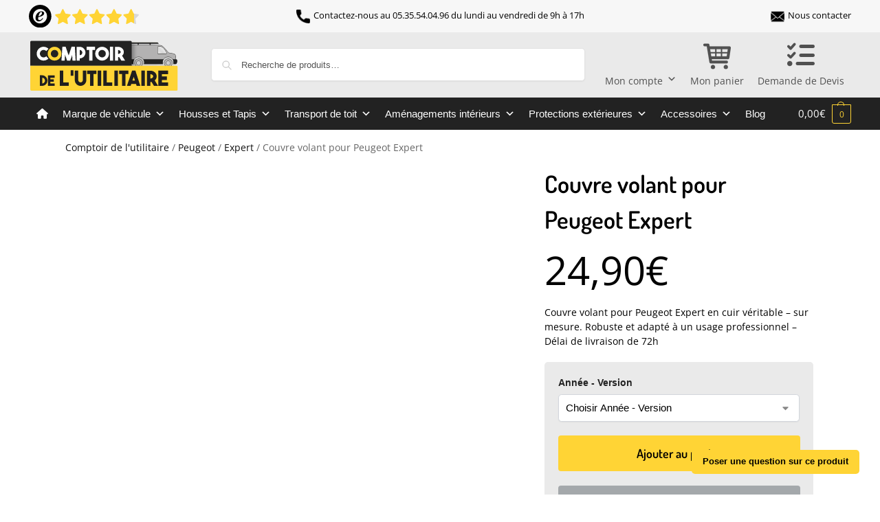

--- FILE ---
content_type: text/html; charset=UTF-8
request_url: https://comptoir-utilitaire.com/boutique/couvre-volant-pour-peugeot-expert/
body_size: 118903
content:
<!doctype html>
<html lang="fr-FR">
<head><meta charset="UTF-8"><script>if(navigator.userAgent.match(/MSIE|Internet Explorer/i)||navigator.userAgent.match(/Trident\/7\..*?rv:11/i)){var href=document.location.href;if(!href.match(/[?&]nowprocket/)){if(href.indexOf("?")==-1){if(href.indexOf("#")==-1){document.location.href=href+"?nowprocket=1"}else{document.location.href=href.replace("#","?nowprocket=1#")}}else{if(href.indexOf("#")==-1){document.location.href=href+"&nowprocket=1"}else{document.location.href=href.replace("#","&nowprocket=1#")}}}}</script><script>(()=>{class RocketLazyLoadScripts{constructor(){this.v="2.0.4",this.userEvents=["keydown","keyup","mousedown","mouseup","mousemove","mouseover","mouseout","touchmove","touchstart","touchend","touchcancel","wheel","click","dblclick","input"],this.attributeEvents=["onblur","onclick","oncontextmenu","ondblclick","onfocus","onmousedown","onmouseenter","onmouseleave","onmousemove","onmouseout","onmouseover","onmouseup","onmousewheel","onscroll","onsubmit"]}async t(){this.i(),this.o(),/iP(ad|hone)/.test(navigator.userAgent)&&this.h(),this.u(),this.l(this),this.m(),this.k(this),this.p(this),this._(),await Promise.all([this.R(),this.L()]),this.lastBreath=Date.now(),this.S(this),this.P(),this.D(),this.O(),this.M(),await this.C(this.delayedScripts.normal),await this.C(this.delayedScripts.defer),await this.C(this.delayedScripts.async),await this.T(),await this.F(),await this.j(),await this.A(),window.dispatchEvent(new Event("rocket-allScriptsLoaded")),this.everythingLoaded=!0,this.lastTouchEnd&&await new Promise(t=>setTimeout(t,500-Date.now()+this.lastTouchEnd)),this.I(),this.H(),this.U(),this.W()}i(){this.CSPIssue=sessionStorage.getItem("rocketCSPIssue"),document.addEventListener("securitypolicyviolation",t=>{this.CSPIssue||"script-src-elem"!==t.violatedDirective||"data"!==t.blockedURI||(this.CSPIssue=!0,sessionStorage.setItem("rocketCSPIssue",!0))},{isRocket:!0})}o(){window.addEventListener("pageshow",t=>{this.persisted=t.persisted,this.realWindowLoadedFired=!0},{isRocket:!0}),window.addEventListener("pagehide",()=>{this.onFirstUserAction=null},{isRocket:!0})}h(){let t;function e(e){t=e}window.addEventListener("touchstart",e,{isRocket:!0}),window.addEventListener("touchend",function i(o){o.changedTouches[0]&&t.changedTouches[0]&&Math.abs(o.changedTouches[0].pageX-t.changedTouches[0].pageX)<10&&Math.abs(o.changedTouches[0].pageY-t.changedTouches[0].pageY)<10&&o.timeStamp-t.timeStamp<200&&(window.removeEventListener("touchstart",e,{isRocket:!0}),window.removeEventListener("touchend",i,{isRocket:!0}),"INPUT"===o.target.tagName&&"text"===o.target.type||(o.target.dispatchEvent(new TouchEvent("touchend",{target:o.target,bubbles:!0})),o.target.dispatchEvent(new MouseEvent("mouseover",{target:o.target,bubbles:!0})),o.target.dispatchEvent(new PointerEvent("click",{target:o.target,bubbles:!0,cancelable:!0,detail:1,clientX:o.changedTouches[0].clientX,clientY:o.changedTouches[0].clientY})),event.preventDefault()))},{isRocket:!0})}q(t){this.userActionTriggered||("mousemove"!==t.type||this.firstMousemoveIgnored?"keyup"===t.type||"mouseover"===t.type||"mouseout"===t.type||(this.userActionTriggered=!0,this.onFirstUserAction&&this.onFirstUserAction()):this.firstMousemoveIgnored=!0),"click"===t.type&&t.preventDefault(),t.stopPropagation(),t.stopImmediatePropagation(),"touchstart"===this.lastEvent&&"touchend"===t.type&&(this.lastTouchEnd=Date.now()),"click"===t.type&&(this.lastTouchEnd=0),this.lastEvent=t.type,t.composedPath&&t.composedPath()[0].getRootNode()instanceof ShadowRoot&&(t.rocketTarget=t.composedPath()[0]),this.savedUserEvents.push(t)}u(){this.savedUserEvents=[],this.userEventHandler=this.q.bind(this),this.userEvents.forEach(t=>window.addEventListener(t,this.userEventHandler,{passive:!1,isRocket:!0})),document.addEventListener("visibilitychange",this.userEventHandler,{isRocket:!0})}U(){this.userEvents.forEach(t=>window.removeEventListener(t,this.userEventHandler,{passive:!1,isRocket:!0})),document.removeEventListener("visibilitychange",this.userEventHandler,{isRocket:!0}),this.savedUserEvents.forEach(t=>{(t.rocketTarget||t.target).dispatchEvent(new window[t.constructor.name](t.type,t))})}m(){const t="return false",e=Array.from(this.attributeEvents,t=>"data-rocket-"+t),i="["+this.attributeEvents.join("],[")+"]",o="[data-rocket-"+this.attributeEvents.join("],[data-rocket-")+"]",s=(e,i,o)=>{o&&o!==t&&(e.setAttribute("data-rocket-"+i,o),e["rocket"+i]=new Function("event",o),e.setAttribute(i,t))};new MutationObserver(t=>{for(const n of t)"attributes"===n.type&&(n.attributeName.startsWith("data-rocket-")||this.everythingLoaded?n.attributeName.startsWith("data-rocket-")&&this.everythingLoaded&&this.N(n.target,n.attributeName.substring(12)):s(n.target,n.attributeName,n.target.getAttribute(n.attributeName))),"childList"===n.type&&n.addedNodes.forEach(t=>{if(t.nodeType===Node.ELEMENT_NODE)if(this.everythingLoaded)for(const i of[t,...t.querySelectorAll(o)])for(const t of i.getAttributeNames())e.includes(t)&&this.N(i,t.substring(12));else for(const e of[t,...t.querySelectorAll(i)])for(const t of e.getAttributeNames())this.attributeEvents.includes(t)&&s(e,t,e.getAttribute(t))})}).observe(document,{subtree:!0,childList:!0,attributeFilter:[...this.attributeEvents,...e]})}I(){this.attributeEvents.forEach(t=>{document.querySelectorAll("[data-rocket-"+t+"]").forEach(e=>{this.N(e,t)})})}N(t,e){const i=t.getAttribute("data-rocket-"+e);i&&(t.setAttribute(e,i),t.removeAttribute("data-rocket-"+e))}k(t){Object.defineProperty(HTMLElement.prototype,"onclick",{get(){return this.rocketonclick||null},set(e){this.rocketonclick=e,this.setAttribute(t.everythingLoaded?"onclick":"data-rocket-onclick","this.rocketonclick(event)")}})}S(t){function e(e,i){let o=e[i];e[i]=null,Object.defineProperty(e,i,{get:()=>o,set(s){t.everythingLoaded?o=s:e["rocket"+i]=o=s}})}e(document,"onreadystatechange"),e(window,"onload"),e(window,"onpageshow");try{Object.defineProperty(document,"readyState",{get:()=>t.rocketReadyState,set(e){t.rocketReadyState=e},configurable:!0}),document.readyState="loading"}catch(t){console.log("WPRocket DJE readyState conflict, bypassing")}}l(t){this.originalAddEventListener=EventTarget.prototype.addEventListener,this.originalRemoveEventListener=EventTarget.prototype.removeEventListener,this.savedEventListeners=[],EventTarget.prototype.addEventListener=function(e,i,o){o&&o.isRocket||!t.B(e,this)&&!t.userEvents.includes(e)||t.B(e,this)&&!t.userActionTriggered||e.startsWith("rocket-")||t.everythingLoaded?t.originalAddEventListener.call(this,e,i,o):(t.savedEventListeners.push({target:this,remove:!1,type:e,func:i,options:o}),"mouseenter"!==e&&"mouseleave"!==e||t.originalAddEventListener.call(this,e,t.savedUserEvents.push,o))},EventTarget.prototype.removeEventListener=function(e,i,o){o&&o.isRocket||!t.B(e,this)&&!t.userEvents.includes(e)||t.B(e,this)&&!t.userActionTriggered||e.startsWith("rocket-")||t.everythingLoaded?t.originalRemoveEventListener.call(this,e,i,o):t.savedEventListeners.push({target:this,remove:!0,type:e,func:i,options:o})}}J(t,e){this.savedEventListeners=this.savedEventListeners.filter(i=>{let o=i.type,s=i.target||window;return e!==o||t!==s||(this.B(o,s)&&(i.type="rocket-"+o),this.$(i),!1)})}H(){EventTarget.prototype.addEventListener=this.originalAddEventListener,EventTarget.prototype.removeEventListener=this.originalRemoveEventListener,this.savedEventListeners.forEach(t=>this.$(t))}$(t){t.remove?this.originalRemoveEventListener.call(t.target,t.type,t.func,t.options):this.originalAddEventListener.call(t.target,t.type,t.func,t.options)}p(t){let e;function i(e){return t.everythingLoaded?e:e.split(" ").map(t=>"load"===t||t.startsWith("load.")?"rocket-jquery-load":t).join(" ")}function o(o){function s(e){const s=o.fn[e];o.fn[e]=o.fn.init.prototype[e]=function(){return this[0]===window&&t.userActionTriggered&&("string"==typeof arguments[0]||arguments[0]instanceof String?arguments[0]=i(arguments[0]):"object"==typeof arguments[0]&&Object.keys(arguments[0]).forEach(t=>{const e=arguments[0][t];delete arguments[0][t],arguments[0][i(t)]=e})),s.apply(this,arguments),this}}if(o&&o.fn&&!t.allJQueries.includes(o)){const e={DOMContentLoaded:[],"rocket-DOMContentLoaded":[]};for(const t in e)document.addEventListener(t,()=>{e[t].forEach(t=>t())},{isRocket:!0});o.fn.ready=o.fn.init.prototype.ready=function(i){function s(){parseInt(o.fn.jquery)>2?setTimeout(()=>i.bind(document)(o)):i.bind(document)(o)}return"function"==typeof i&&(t.realDomReadyFired?!t.userActionTriggered||t.fauxDomReadyFired?s():e["rocket-DOMContentLoaded"].push(s):e.DOMContentLoaded.push(s)),o([])},s("on"),s("one"),s("off"),t.allJQueries.push(o)}e=o}t.allJQueries=[],o(window.jQuery),Object.defineProperty(window,"jQuery",{get:()=>e,set(t){o(t)}})}P(){const t=new Map;document.write=document.writeln=function(e){const i=document.currentScript,o=document.createRange(),s=i.parentElement;let n=t.get(i);void 0===n&&(n=i.nextSibling,t.set(i,n));const c=document.createDocumentFragment();o.setStart(c,0),c.appendChild(o.createContextualFragment(e)),s.insertBefore(c,n)}}async R(){return new Promise(t=>{this.userActionTriggered?t():this.onFirstUserAction=t})}async L(){return new Promise(t=>{document.addEventListener("DOMContentLoaded",()=>{this.realDomReadyFired=!0,t()},{isRocket:!0})})}async j(){return this.realWindowLoadedFired?Promise.resolve():new Promise(t=>{window.addEventListener("load",t,{isRocket:!0})})}M(){this.pendingScripts=[];this.scriptsMutationObserver=new MutationObserver(t=>{for(const e of t)e.addedNodes.forEach(t=>{"SCRIPT"!==t.tagName||t.noModule||t.isWPRocket||this.pendingScripts.push({script:t,promise:new Promise(e=>{const i=()=>{const i=this.pendingScripts.findIndex(e=>e.script===t);i>=0&&this.pendingScripts.splice(i,1),e()};t.addEventListener("load",i,{isRocket:!0}),t.addEventListener("error",i,{isRocket:!0}),setTimeout(i,1e3)})})})}),this.scriptsMutationObserver.observe(document,{childList:!0,subtree:!0})}async F(){await this.X(),this.pendingScripts.length?(await this.pendingScripts[0].promise,await this.F()):this.scriptsMutationObserver.disconnect()}D(){this.delayedScripts={normal:[],async:[],defer:[]},document.querySelectorAll("script[type$=rocketlazyloadscript]").forEach(t=>{t.hasAttribute("data-rocket-src")?t.hasAttribute("async")&&!1!==t.async?this.delayedScripts.async.push(t):t.hasAttribute("defer")&&!1!==t.defer||"module"===t.getAttribute("data-rocket-type")?this.delayedScripts.defer.push(t):this.delayedScripts.normal.push(t):this.delayedScripts.normal.push(t)})}async _(){await this.L();let t=[];document.querySelectorAll("script[type$=rocketlazyloadscript][data-rocket-src]").forEach(e=>{let i=e.getAttribute("data-rocket-src");if(i&&!i.startsWith("data:")){i.startsWith("//")&&(i=location.protocol+i);try{const o=new URL(i).origin;o!==location.origin&&t.push({src:o,crossOrigin:e.crossOrigin||"module"===e.getAttribute("data-rocket-type")})}catch(t){}}}),t=[...new Map(t.map(t=>[JSON.stringify(t),t])).values()],this.Y(t,"preconnect")}async G(t){if(await this.K(),!0!==t.noModule||!("noModule"in HTMLScriptElement.prototype))return new Promise(e=>{let i;function o(){(i||t).setAttribute("data-rocket-status","executed"),e()}try{if(navigator.userAgent.includes("Firefox/")||""===navigator.vendor||this.CSPIssue)i=document.createElement("script"),[...t.attributes].forEach(t=>{let e=t.nodeName;"type"!==e&&("data-rocket-type"===e&&(e="type"),"data-rocket-src"===e&&(e="src"),i.setAttribute(e,t.nodeValue))}),t.text&&(i.text=t.text),t.nonce&&(i.nonce=t.nonce),i.hasAttribute("src")?(i.addEventListener("load",o,{isRocket:!0}),i.addEventListener("error",()=>{i.setAttribute("data-rocket-status","failed-network"),e()},{isRocket:!0}),setTimeout(()=>{i.isConnected||e()},1)):(i.text=t.text,o()),i.isWPRocket=!0,t.parentNode.replaceChild(i,t);else{const i=t.getAttribute("data-rocket-type"),s=t.getAttribute("data-rocket-src");i?(t.type=i,t.removeAttribute("data-rocket-type")):t.removeAttribute("type"),t.addEventListener("load",o,{isRocket:!0}),t.addEventListener("error",i=>{this.CSPIssue&&i.target.src.startsWith("data:")?(console.log("WPRocket: CSP fallback activated"),t.removeAttribute("src"),this.G(t).then(e)):(t.setAttribute("data-rocket-status","failed-network"),e())},{isRocket:!0}),s?(t.fetchPriority="high",t.removeAttribute("data-rocket-src"),t.src=s):t.src="data:text/javascript;base64,"+window.btoa(unescape(encodeURIComponent(t.text)))}}catch(i){t.setAttribute("data-rocket-status","failed-transform"),e()}});t.setAttribute("data-rocket-status","skipped")}async C(t){const e=t.shift();return e?(e.isConnected&&await this.G(e),this.C(t)):Promise.resolve()}O(){this.Y([...this.delayedScripts.normal,...this.delayedScripts.defer,...this.delayedScripts.async],"preload")}Y(t,e){this.trash=this.trash||[];let i=!0;var o=document.createDocumentFragment();t.forEach(t=>{const s=t.getAttribute&&t.getAttribute("data-rocket-src")||t.src;if(s&&!s.startsWith("data:")){const n=document.createElement("link");n.href=s,n.rel=e,"preconnect"!==e&&(n.as="script",n.fetchPriority=i?"high":"low"),t.getAttribute&&"module"===t.getAttribute("data-rocket-type")&&(n.crossOrigin=!0),t.crossOrigin&&(n.crossOrigin=t.crossOrigin),t.integrity&&(n.integrity=t.integrity),t.nonce&&(n.nonce=t.nonce),o.appendChild(n),this.trash.push(n),i=!1}}),document.head.appendChild(o)}W(){this.trash.forEach(t=>t.remove())}async T(){try{document.readyState="interactive"}catch(t){}this.fauxDomReadyFired=!0;try{await this.K(),this.J(document,"readystatechange"),document.dispatchEvent(new Event("rocket-readystatechange")),await this.K(),document.rocketonreadystatechange&&document.rocketonreadystatechange(),await this.K(),this.J(document,"DOMContentLoaded"),document.dispatchEvent(new Event("rocket-DOMContentLoaded")),await this.K(),this.J(window,"DOMContentLoaded"),window.dispatchEvent(new Event("rocket-DOMContentLoaded"))}catch(t){console.error(t)}}async A(){try{document.readyState="complete"}catch(t){}try{await this.K(),this.J(document,"readystatechange"),document.dispatchEvent(new Event("rocket-readystatechange")),await this.K(),document.rocketonreadystatechange&&document.rocketonreadystatechange(),await this.K(),this.J(window,"load"),window.dispatchEvent(new Event("rocket-load")),await this.K(),window.rocketonload&&window.rocketonload(),await this.K(),this.allJQueries.forEach(t=>t(window).trigger("rocket-jquery-load")),await this.K(),this.J(window,"pageshow");const t=new Event("rocket-pageshow");t.persisted=this.persisted,window.dispatchEvent(t),await this.K(),window.rocketonpageshow&&window.rocketonpageshow({persisted:this.persisted})}catch(t){console.error(t)}}async K(){Date.now()-this.lastBreath>45&&(await this.X(),this.lastBreath=Date.now())}async X(){return document.hidden?new Promise(t=>setTimeout(t)):new Promise(t=>requestAnimationFrame(t))}B(t,e){return e===document&&"readystatechange"===t||(e===document&&"DOMContentLoaded"===t||(e===window&&"DOMContentLoaded"===t||(e===window&&"load"===t||e===window&&"pageshow"===t)))}static run(){(new RocketLazyLoadScripts).t()}}RocketLazyLoadScripts.run()})();</script>

<meta name="viewport" content="height=device-height, width=device-width, initial-scale=1">
<link rel="profile" href="https://gmpg.org/xfn/11">
<link rel="pingback" href="https://comptoir-utilitaire.com/xmlrpc.php">

<meta name='robots' content='index, follow, max-image-preview:large, max-snippet:-1, max-video-preview:-1' />
	<style></style>
	
	<!-- This site is optimized with the Yoast SEO Premium plugin v20.9 (Yoast SEO v26.3) - https://yoast.com/wordpress/plugins/seo/ -->
	<title>Couvre volant pour Peugeot Expert - cuir vachette sur mesure</title>
<link data-rocket-prefetch href="https://sibautomation.com" rel="dns-prefetch">
<link data-rocket-prefetch href="https://scripts.clarity.ms" rel="dns-prefetch">
<link data-rocket-prefetch href="https://bat.bing.com" rel="dns-prefetch">
<link data-rocket-prefetch href="https://consentcdn.cookiebot.com" rel="dns-prefetch">
<link data-rocket-prefetch href="https://www.clarity.ms" rel="dns-prefetch">
<link data-rocket-prefetch href="https://sgtm.comptoir-utilitaire.com" rel="dns-prefetch">
<link data-rocket-prefetch href="https://consent.cookiebot.com" rel="dns-prefetch">
<link data-rocket-prefetch href="https://challenges.cloudflare.com" rel="dns-prefetch">
<link data-rocket-prefetch href="https://googleads.g.doubleclick.net" rel="dns-prefetch">
<style id="wpr-usedcss">img:is([sizes=auto i],[sizes^="auto," i]){contain-intrinsic-size:3000px 1500px}:root{--weight-normal:400;--weight-medium:500;--weight-semi-bold:600;--weight-bold:700;--alma-orange:#fa5022;--soft-orange:#ffeadb;--alma-blue:#60d2df;--soft-blue:#e7f8fa;--alma-yellow:#ffcf00;--soft-yellow:#fff5cc;--alma-green:#4bb543;--soft-green:#e2f3e1;--alma-red:#cf2020;--soft-red:#ffecec;--off-white:#f9f9f9;--light-gray:#dcdcdc;--dark-gray:#4a4a4a;--off-black:#1a1a1a;--white:#fff;--black:#000;--font-tiny:10px;--font-x-small:12px;--font-small:14px;--font-base:16px;--font-medium:20px;--font-large:24px;--font-x-large:32px}@media (prefers-reduced-motion:reduce){*,:after,:before{animation-duration:NaNs;animation-iteration-count:1;transition-duration:NaNs;scroll-behavior:auto}}img.emoji{display:inline!important;border:none!important;box-shadow:none!important;height:1em!important;width:1em!important;margin:0 .07em!important;vertical-align:-.1em!important;background:0 0!important;padding:0!important}:where(.wp-block-button__link){border-radius:9999px;box-shadow:none;padding:calc(.667em + 2px) calc(1.333em + 2px);text-decoration:none}:root :where(.wp-block-button .wp-block-button__link.is-style-outline),:root :where(.wp-block-button.is-style-outline>.wp-block-button__link){border:2px solid;padding:.667em 1.333em}:root :where(.wp-block-button .wp-block-button__link.is-style-outline:not(.has-text-color)),:root :where(.wp-block-button.is-style-outline>.wp-block-button__link:not(.has-text-color)){color:currentColor}:root :where(.wp-block-button .wp-block-button__link.is-style-outline:not(.has-background)),:root :where(.wp-block-button.is-style-outline>.wp-block-button__link:not(.has-background)){background-color:initial;background-image:none}:where(.wp-block-calendar table:not(.has-background) th){background:#ddd}:where(.wp-block-columns){margin-bottom:1.75em}:where(.wp-block-columns.has-background){padding:1.25em 2.375em}:where(.wp-block-post-comments input[type=submit]){border:none}:where(.wp-block-cover-image:not(.has-text-color)),:where(.wp-block-cover:not(.has-text-color)){color:#fff}:where(.wp-block-cover-image.is-light:not(.has-text-color)),:where(.wp-block-cover.is-light:not(.has-text-color)){color:#000}:root :where(.wp-block-cover h1:not(.has-text-color)),:root :where(.wp-block-cover h2:not(.has-text-color)),:root :where(.wp-block-cover h3:not(.has-text-color)),:root :where(.wp-block-cover h4:not(.has-text-color)),:root :where(.wp-block-cover h5:not(.has-text-color)),:root :where(.wp-block-cover h6:not(.has-text-color)),:root :where(.wp-block-cover p:not(.has-text-color)){color:inherit}:where(.wp-block-file){margin-bottom:1.5em}:where(.wp-block-file__button){border-radius:2em;display:inline-block;padding:.5em 1em}:where(.wp-block-file__button):is(a):active,:where(.wp-block-file__button):is(a):focus,:where(.wp-block-file__button):is(a):hover,:where(.wp-block-file__button):is(a):visited{box-shadow:none;color:#fff;opacity:.85;text-decoration:none}:where(.wp-block-group.wp-block-group-is-layout-constrained){position:relative}:root :where(.wp-block-image.is-style-rounded img,.wp-block-image .is-style-rounded img){border-radius:9999px}:where(.wp-block-latest-comments:not([style*=line-height] .wp-block-latest-comments__comment)){line-height:1.1}:where(.wp-block-latest-comments:not([style*=line-height] .wp-block-latest-comments__comment-excerpt p)){line-height:1.8}:root :where(.wp-block-latest-posts.is-grid){padding:0}:root :where(.wp-block-latest-posts.wp-block-latest-posts__list){padding-left:0}ul{box-sizing:border-box}:root :where(.wp-block-list.has-background){padding:1.25em 2.375em}:where(.wp-block-navigation.has-background .wp-block-navigation-item a:not(.wp-element-button)),:where(.wp-block-navigation.has-background .wp-block-navigation-submenu a:not(.wp-element-button)){padding:.5em 1em}:where(.wp-block-navigation .wp-block-navigation__submenu-container .wp-block-navigation-item a:not(.wp-element-button)),:where(.wp-block-navigation .wp-block-navigation__submenu-container .wp-block-navigation-submenu a:not(.wp-element-button)),:where(.wp-block-navigation .wp-block-navigation__submenu-container .wp-block-navigation-submenu button.wp-block-navigation-item__content),:where(.wp-block-navigation .wp-block-navigation__submenu-container .wp-block-pages-list__item button.wp-block-navigation-item__content){padding:.5em 1em}:root :where(p.has-background){padding:1.25em 2.375em}:where(p.has-text-color:not(.has-link-color)) a{color:inherit}:where(.wp-block-post-comments-form) input:not([type=submit]),:where(.wp-block-post-comments-form) textarea{border:1px solid #949494;font-family:inherit;font-size:1em}:where(.wp-block-post-comments-form) input:where(:not([type=submit]):not([type=checkbox])),:where(.wp-block-post-comments-form) textarea{padding:calc(.667em + 2px)}:where(.wp-block-post-excerpt){box-sizing:border-box;margin-bottom:var(--wp--style--block-gap);margin-top:var(--wp--style--block-gap)}:where(.wp-block-preformatted.has-background){padding:1.25em 2.375em}:where(.wp-block-search__button){border:1px solid #ccc;padding:6px 10px}:where(.wp-block-search__input){font-family:inherit;font-size:inherit;font-style:inherit;font-weight:inherit;letter-spacing:inherit;line-height:inherit;text-transform:inherit}:where(.wp-block-search__button-inside .wp-block-search__inside-wrapper){border:1px solid #949494;box-sizing:border-box;padding:4px}:where(.wp-block-search__button-inside .wp-block-search__inside-wrapper) .wp-block-search__input{border:none;border-radius:0;padding:0 4px}:where(.wp-block-search__button-inside .wp-block-search__inside-wrapper) .wp-block-search__input:focus{outline:0}:where(.wp-block-search__button-inside .wp-block-search__inside-wrapper) :where(.wp-block-search__button){padding:4px 8px}:root :where(.wp-block-separator.is-style-dots){height:auto;line-height:1;text-align:center}:root :where(.wp-block-separator.is-style-dots):before{color:currentColor;content:"···";font-family:serif;font-size:1.5em;letter-spacing:2em;padding-left:2em}:root :where(.wp-block-site-logo.is-style-rounded){border-radius:9999px}:where(.wp-block-social-links:not(.is-style-logos-only)) .wp-social-link{background-color:#f0f0f0;color:#444}:where(.wp-block-social-links:not(.is-style-logos-only)) .wp-social-link-amazon{background-color:#f90;color:#fff}:where(.wp-block-social-links:not(.is-style-logos-only)) .wp-social-link-bandcamp{background-color:#1ea0c3;color:#fff}:where(.wp-block-social-links:not(.is-style-logos-only)) .wp-social-link-behance{background-color:#0757fe;color:#fff}:where(.wp-block-social-links:not(.is-style-logos-only)) .wp-social-link-bluesky{background-color:#0a7aff;color:#fff}:where(.wp-block-social-links:not(.is-style-logos-only)) .wp-social-link-codepen{background-color:#1e1f26;color:#fff}:where(.wp-block-social-links:not(.is-style-logos-only)) .wp-social-link-deviantart{background-color:#02e49b;color:#fff}:where(.wp-block-social-links:not(.is-style-logos-only)) .wp-social-link-discord{background-color:#5865f2;color:#fff}:where(.wp-block-social-links:not(.is-style-logos-only)) .wp-social-link-dribbble{background-color:#e94c89;color:#fff}:where(.wp-block-social-links:not(.is-style-logos-only)) .wp-social-link-dropbox{background-color:#4280ff;color:#fff}:where(.wp-block-social-links:not(.is-style-logos-only)) .wp-social-link-etsy{background-color:#f45800;color:#fff}:where(.wp-block-social-links:not(.is-style-logos-only)) .wp-social-link-facebook{background-color:#0866ff;color:#fff}:where(.wp-block-social-links:not(.is-style-logos-only)) .wp-social-link-fivehundredpx{background-color:#000;color:#fff}:where(.wp-block-social-links:not(.is-style-logos-only)) .wp-social-link-flickr{background-color:#0461dd;color:#fff}:where(.wp-block-social-links:not(.is-style-logos-only)) .wp-social-link-foursquare{background-color:#e65678;color:#fff}:where(.wp-block-social-links:not(.is-style-logos-only)) .wp-social-link-github{background-color:#24292d;color:#fff}:where(.wp-block-social-links:not(.is-style-logos-only)) .wp-social-link-goodreads{background-color:#eceadd;color:#382110}:where(.wp-block-social-links:not(.is-style-logos-only)) .wp-social-link-google{background-color:#ea4434;color:#fff}:where(.wp-block-social-links:not(.is-style-logos-only)) .wp-social-link-gravatar{background-color:#1d4fc4;color:#fff}:where(.wp-block-social-links:not(.is-style-logos-only)) .wp-social-link-instagram{background-color:#f00075;color:#fff}:where(.wp-block-social-links:not(.is-style-logos-only)) .wp-social-link-lastfm{background-color:#e21b24;color:#fff}:where(.wp-block-social-links:not(.is-style-logos-only)) .wp-social-link-linkedin{background-color:#0d66c2;color:#fff}:where(.wp-block-social-links:not(.is-style-logos-only)) .wp-social-link-mastodon{background-color:#3288d4;color:#fff}:where(.wp-block-social-links:not(.is-style-logos-only)) .wp-social-link-medium{background-color:#000;color:#fff}:where(.wp-block-social-links:not(.is-style-logos-only)) .wp-social-link-meetup{background-color:#f6405f;color:#fff}:where(.wp-block-social-links:not(.is-style-logos-only)) .wp-social-link-patreon{background-color:#000;color:#fff}:where(.wp-block-social-links:not(.is-style-logos-only)) .wp-social-link-pinterest{background-color:#e60122;color:#fff}:where(.wp-block-social-links:not(.is-style-logos-only)) .wp-social-link-pocket{background-color:#ef4155;color:#fff}:where(.wp-block-social-links:not(.is-style-logos-only)) .wp-social-link-reddit{background-color:#ff4500;color:#fff}:where(.wp-block-social-links:not(.is-style-logos-only)) .wp-social-link-skype{background-color:#0478d7;color:#fff}:where(.wp-block-social-links:not(.is-style-logos-only)) .wp-social-link-snapchat{background-color:#fefc00;color:#fff;stroke:#000}:where(.wp-block-social-links:not(.is-style-logos-only)) .wp-social-link-soundcloud{background-color:#ff5600;color:#fff}:where(.wp-block-social-links:not(.is-style-logos-only)) .wp-social-link-spotify{background-color:#1bd760;color:#fff}:where(.wp-block-social-links:not(.is-style-logos-only)) .wp-social-link-telegram{background-color:#2aabee;color:#fff}:where(.wp-block-social-links:not(.is-style-logos-only)) .wp-social-link-threads{background-color:#000;color:#fff}:where(.wp-block-social-links:not(.is-style-logos-only)) .wp-social-link-tiktok{background-color:#000;color:#fff}:where(.wp-block-social-links:not(.is-style-logos-only)) .wp-social-link-tumblr{background-color:#011835;color:#fff}:where(.wp-block-social-links:not(.is-style-logos-only)) .wp-social-link-twitch{background-color:#6440a4;color:#fff}:where(.wp-block-social-links:not(.is-style-logos-only)) .wp-social-link-twitter{background-color:#1da1f2;color:#fff}:where(.wp-block-social-links:not(.is-style-logos-only)) .wp-social-link-vimeo{background-color:#1eb7ea;color:#fff}:where(.wp-block-social-links:not(.is-style-logos-only)) .wp-social-link-vk{background-color:#4680c2;color:#fff}:where(.wp-block-social-links:not(.is-style-logos-only)) .wp-social-link-wordpress{background-color:#3499cd;color:#fff}:where(.wp-block-social-links:not(.is-style-logos-only)) .wp-social-link-whatsapp{background-color:#25d366;color:#fff}:where(.wp-block-social-links:not(.is-style-logos-only)) .wp-social-link-x{background-color:#000;color:#fff}:where(.wp-block-social-links:not(.is-style-logos-only)) .wp-social-link-yelp{background-color:#d32422;color:#fff}:where(.wp-block-social-links:not(.is-style-logos-only)) .wp-social-link-youtube{background-color:red;color:#fff}:where(.wp-block-social-links.is-style-logos-only) .wp-social-link{background:0 0}:where(.wp-block-social-links.is-style-logos-only) .wp-social-link svg{height:1.25em;width:1.25em}:where(.wp-block-social-links.is-style-logos-only) .wp-social-link-amazon{color:#f90}:where(.wp-block-social-links.is-style-logos-only) .wp-social-link-bandcamp{color:#1ea0c3}:where(.wp-block-social-links.is-style-logos-only) .wp-social-link-behance{color:#0757fe}:where(.wp-block-social-links.is-style-logos-only) .wp-social-link-bluesky{color:#0a7aff}:where(.wp-block-social-links.is-style-logos-only) .wp-social-link-codepen{color:#1e1f26}:where(.wp-block-social-links.is-style-logos-only) .wp-social-link-deviantart{color:#02e49b}:where(.wp-block-social-links.is-style-logos-only) .wp-social-link-discord{color:#5865f2}:where(.wp-block-social-links.is-style-logos-only) .wp-social-link-dribbble{color:#e94c89}:where(.wp-block-social-links.is-style-logos-only) .wp-social-link-dropbox{color:#4280ff}:where(.wp-block-social-links.is-style-logos-only) .wp-social-link-etsy{color:#f45800}:where(.wp-block-social-links.is-style-logos-only) .wp-social-link-facebook{color:#0866ff}:where(.wp-block-social-links.is-style-logos-only) .wp-social-link-fivehundredpx{color:#000}:where(.wp-block-social-links.is-style-logos-only) .wp-social-link-flickr{color:#0461dd}:where(.wp-block-social-links.is-style-logos-only) .wp-social-link-foursquare{color:#e65678}:where(.wp-block-social-links.is-style-logos-only) .wp-social-link-github{color:#24292d}:where(.wp-block-social-links.is-style-logos-only) .wp-social-link-goodreads{color:#382110}:where(.wp-block-social-links.is-style-logos-only) .wp-social-link-google{color:#ea4434}:where(.wp-block-social-links.is-style-logos-only) .wp-social-link-gravatar{color:#1d4fc4}:where(.wp-block-social-links.is-style-logos-only) .wp-social-link-instagram{color:#f00075}:where(.wp-block-social-links.is-style-logos-only) .wp-social-link-lastfm{color:#e21b24}:where(.wp-block-social-links.is-style-logos-only) .wp-social-link-linkedin{color:#0d66c2}:where(.wp-block-social-links.is-style-logos-only) .wp-social-link-mastodon{color:#3288d4}:where(.wp-block-social-links.is-style-logos-only) .wp-social-link-medium{color:#000}:where(.wp-block-social-links.is-style-logos-only) .wp-social-link-meetup{color:#f6405f}:where(.wp-block-social-links.is-style-logos-only) .wp-social-link-patreon{color:#000}:where(.wp-block-social-links.is-style-logos-only) .wp-social-link-pinterest{color:#e60122}:where(.wp-block-social-links.is-style-logos-only) .wp-social-link-pocket{color:#ef4155}:where(.wp-block-social-links.is-style-logos-only) .wp-social-link-reddit{color:#ff4500}:where(.wp-block-social-links.is-style-logos-only) .wp-social-link-skype{color:#0478d7}:where(.wp-block-social-links.is-style-logos-only) .wp-social-link-snapchat{color:#fff;stroke:#000}:where(.wp-block-social-links.is-style-logos-only) .wp-social-link-soundcloud{color:#ff5600}:where(.wp-block-social-links.is-style-logos-only) .wp-social-link-spotify{color:#1bd760}:where(.wp-block-social-links.is-style-logos-only) .wp-social-link-telegram{color:#2aabee}:where(.wp-block-social-links.is-style-logos-only) .wp-social-link-threads{color:#000}:where(.wp-block-social-links.is-style-logos-only) .wp-social-link-tiktok{color:#000}:where(.wp-block-social-links.is-style-logos-only) .wp-social-link-tumblr{color:#011835}:where(.wp-block-social-links.is-style-logos-only) .wp-social-link-twitch{color:#6440a4}:where(.wp-block-social-links.is-style-logos-only) .wp-social-link-twitter{color:#1da1f2}:where(.wp-block-social-links.is-style-logos-only) .wp-social-link-vimeo{color:#1eb7ea}:where(.wp-block-social-links.is-style-logos-only) .wp-social-link-vk{color:#4680c2}:where(.wp-block-social-links.is-style-logos-only) .wp-social-link-whatsapp{color:#25d366}:where(.wp-block-social-links.is-style-logos-only) .wp-social-link-wordpress{color:#3499cd}:where(.wp-block-social-links.is-style-logos-only) .wp-social-link-x{color:#000}:where(.wp-block-social-links.is-style-logos-only) .wp-social-link-yelp{color:#d32422}:where(.wp-block-social-links.is-style-logos-only) .wp-social-link-youtube{color:red}:root :where(.wp-block-social-links .wp-social-link a){padding:.25em}:root :where(.wp-block-social-links.is-style-logos-only .wp-social-link a){padding:0}:root :where(.wp-block-social-links.is-style-pill-shape .wp-social-link a){padding-left:.6666666667em;padding-right:.6666666667em}:root :where(.wp-block-tag-cloud.is-style-outline){display:flex;flex-wrap:wrap;gap:1ch}:root :where(.wp-block-tag-cloud.is-style-outline a){border:1px solid;font-size:unset!important;margin-right:0;padding:1ch 2ch;text-decoration:none!important}:root :where(.wp-block-table-of-contents){box-sizing:border-box}:where(.wp-block-term-description){box-sizing:border-box;margin-bottom:var(--wp--style--block-gap);margin-top:var(--wp--style--block-gap)}:where(pre.wp-block-verse){font-family:inherit}.entry-content{counter-reset:footnotes}:root{--wp--preset--font-size--normal:16px;--wp--preset--font-size--huge:42px}.aligncenter{clear:both}.screen-reader-text{border:0;clip-path:inset(50%);height:1px;margin:-1px;overflow:hidden;padding:0;position:absolute;width:1px;word-wrap:normal!important}.screen-reader-text:focus{background-color:#ddd;clip-path:none;color:#444;display:block;font-size:1em;height:auto;left:5px;line-height:normal;padding:15px 23px 14px;text-decoration:none;top:5px;width:auto;z-index:100000}html :where(.has-border-color){border-style:solid}html :where([style*=border-top-color]){border-top-style:solid}html :where([style*=border-right-color]){border-right-style:solid}html :where([style*=border-bottom-color]){border-bottom-style:solid}html :where([style*=border-left-color]){border-left-style:solid}html :where([style*=border-width]){border-style:solid}html :where([style*=border-top-width]){border-top-style:solid}html :where([style*=border-right-width]){border-right-style:solid}html :where([style*=border-bottom-width]){border-bottom-style:solid}html :where([style*=border-left-width]){border-left-style:solid}html :where(img[class*=wp-image-]){height:auto;max-width:100%}:where(figure){margin:0 0 1em}html :where(.is-position-sticky){--wp-admin--admin-bar--position-offset:var(--wp-admin--admin-bar--height,0px)}@media screen and (max-width:600px){html :where(.is-position-sticky){--wp-admin--admin-bar--position-offset:0px}}:root{--wp--preset--aspect-ratio--square:1;--wp--preset--aspect-ratio--4-3:4/3;--wp--preset--aspect-ratio--3-4:3/4;--wp--preset--aspect-ratio--3-2:3/2;--wp--preset--aspect-ratio--2-3:2/3;--wp--preset--aspect-ratio--16-9:16/9;--wp--preset--aspect-ratio--9-16:9/16;--wp--preset--color--black:#000000;--wp--preset--color--cyan-bluish-gray:#abb8c3;--wp--preset--color--white:#ffffff;--wp--preset--color--pale-pink:#f78da7;--wp--preset--color--vivid-red:#cf2e2e;--wp--preset--color--luminous-vivid-orange:#ff6900;--wp--preset--color--luminous-vivid-amber:#fcb900;--wp--preset--color--light-green-cyan:#7bdcb5;--wp--preset--color--vivid-green-cyan:#00d084;--wp--preset--color--pale-cyan-blue:#8ed1fc;--wp--preset--color--vivid-cyan-blue:#0693e3;--wp--preset--color--vivid-purple:#9b51e0;--wp--preset--gradient--vivid-cyan-blue-to-vivid-purple:linear-gradient(135deg,rgba(6, 147, 227, 1) 0%,rgb(155, 81, 224) 100%);--wp--preset--gradient--light-green-cyan-to-vivid-green-cyan:linear-gradient(135deg,rgb(122, 220, 180) 0%,rgb(0, 208, 130) 100%);--wp--preset--gradient--luminous-vivid-amber-to-luminous-vivid-orange:linear-gradient(135deg,rgba(252, 185, 0, 1) 0%,rgba(255, 105, 0, 1) 100%);--wp--preset--gradient--luminous-vivid-orange-to-vivid-red:linear-gradient(135deg,rgba(255, 105, 0, 1) 0%,rgb(207, 46, 46) 100%);--wp--preset--gradient--very-light-gray-to-cyan-bluish-gray:linear-gradient(135deg,rgb(238, 238, 238) 0%,rgb(169, 184, 195) 100%);--wp--preset--gradient--cool-to-warm-spectrum:linear-gradient(135deg,rgb(74, 234, 220) 0%,rgb(151, 120, 209) 20%,rgb(207, 42, 186) 40%,rgb(238, 44, 130) 60%,rgb(251, 105, 98) 80%,rgb(254, 248, 76) 100%);--wp--preset--gradient--blush-light-purple:linear-gradient(135deg,rgb(255, 206, 236) 0%,rgb(152, 150, 240) 100%);--wp--preset--gradient--blush-bordeaux:linear-gradient(135deg,rgb(254, 205, 165) 0%,rgb(254, 45, 45) 50%,rgb(107, 0, 62) 100%);--wp--preset--gradient--luminous-dusk:linear-gradient(135deg,rgb(255, 203, 112) 0%,rgb(199, 81, 192) 50%,rgb(65, 88, 208) 100%);--wp--preset--gradient--pale-ocean:linear-gradient(135deg,rgb(255, 245, 203) 0%,rgb(182, 227, 212) 50%,rgb(51, 167, 181) 100%);--wp--preset--gradient--electric-grass:linear-gradient(135deg,rgb(202, 248, 128) 0%,rgb(113, 206, 126) 100%);--wp--preset--gradient--midnight:linear-gradient(135deg,rgb(2, 3, 129) 0%,rgb(40, 116, 252) 100%);--wp--preset--font-size--small:clamp(1rem, 1rem + ((1vw - 0.2rem) * 0.368), 1.2rem);--wp--preset--font-size--medium:clamp(1rem, 1rem + ((1vw - 0.2rem) * 0.92), 1.5rem);--wp--preset--font-size--large:clamp(1.5rem, 1.5rem + ((1vw - 0.2rem) * 0.92), 2rem);--wp--preset--font-size--x-large:clamp(1.5rem, 1.5rem + ((1vw - 0.2rem) * 1.379), 2.25rem);--wp--preset--font-size--x-small:0.85rem;--wp--preset--font-size--base:clamp(1rem, 1rem + ((1vw - 0.2rem) * 0.46), 1.25rem);--wp--preset--font-size--xx-large:clamp(2rem, 2rem + ((1vw - 0.2rem) * 1.839), 3rem);--wp--preset--font-size--xxx-large:clamp(2.25rem, 2.25rem + ((1vw - 0.2rem) * 3.218), 4rem);--wp--preset--spacing--20:0.44rem;--wp--preset--spacing--30:0.67rem;--wp--preset--spacing--40:1rem;--wp--preset--spacing--50:1.5rem;--wp--preset--spacing--60:2.25rem;--wp--preset--spacing--70:3.38rem;--wp--preset--spacing--80:5.06rem;--wp--preset--spacing--small:clamp(.25rem, 2.5vw, 0.75rem);--wp--preset--spacing--medium:clamp(1rem, 4vw, 2rem);--wp--preset--spacing--large:clamp(1.25rem, 6vw, 3rem);--wp--preset--spacing--x-large:clamp(3rem, 7vw, 5rem);--wp--preset--spacing--xx-large:clamp(4rem, 9vw, 7rem);--wp--preset--spacing--xxx-large:clamp(5rem, 12vw, 9rem);--wp--preset--spacing--xxxx-large:clamp(6rem, 14vw, 13rem);--wp--preset--shadow--natural:6px 6px 9px rgba(0, 0, 0, .2);--wp--preset--shadow--deep:12px 12px 50px rgba(0, 0, 0, .4);--wp--preset--shadow--sharp:6px 6px 0px rgba(0, 0, 0, .2);--wp--preset--shadow--outlined:6px 6px 0px -3px rgba(255, 255, 255, 1),6px 6px rgba(0, 0, 0, 1);--wp--preset--shadow--crisp:6px 6px 0px rgba(0, 0, 0, 1);--wp--custom--line-height--none:1;--wp--custom--line-height--tight:1.1;--wp--custom--line-height--snug:1.2;--wp--custom--line-height--normal:1.5;--wp--custom--line-height--relaxed:1.625;--wp--custom--line-height--loose:2;--wp--custom--line-height--body:1.618}:root{--wp--style--global--content-size:900px;--wp--style--global--wide-size:1190px}:where(body){margin:0}:where(.wp-site-blocks)>*{margin-block-start:var(--wp--preset--spacing--medium);margin-block-end:0}:where(.wp-site-blocks)>:first-child{margin-block-start:0}:where(.wp-site-blocks)>:last-child{margin-block-end:0}:root{--wp--style--block-gap:var(--wp--preset--spacing--medium)}:root :where(.is-layout-flow)>:first-child{margin-block-start:0}:root :where(.is-layout-flow)>:last-child{margin-block-end:0}:root :where(.is-layout-flow)>*{margin-block-start:var(--wp--preset--spacing--medium);margin-block-end:0}:root :where(.is-layout-constrained)>:first-child{margin-block-start:0}:root :where(.is-layout-constrained)>:last-child{margin-block-end:0}:root :where(.is-layout-constrained)>*{margin-block-start:var(--wp--preset--spacing--medium);margin-block-end:0}:root :where(.is-layout-flex){gap:var(--wp--preset--spacing--medium)}:root :where(.is-layout-grid){gap:var(--wp--preset--spacing--medium)}body{font-family:var(--wp--preset--font-family--primary);--wp--style--root--padding-top:0;--wp--style--root--padding-right:var(--wp--preset--spacing--medium);--wp--style--root--padding-bottom:0;--wp--style--root--padding-left:var(--wp--preset--spacing--medium)}a:where(:not(.wp-element-button)){text-decoration:false}:root :where(.wp-element-button,.wp-block-button__link){background-color:#32373c;border-width:0;color:#fff;font-family:inherit;font-size:inherit;line-height:inherit;padding:calc(.667em + 2px) calc(1.333em + 2px);text-decoration:none}:root :where(.wp-block-columns){margin-bottom:0}:root :where(.wp-block-pullquote){font-size:clamp(.984em, .984rem + ((1vw - .2em) * .949), 1.5em);line-height:1.6}:root :where(.wp-block-spacer){margin-top:0!important}.fgf_pagination{cursor:pointer}.fgf-dropdown-wrapper{position:relative;float:left;width:70%}.fgf-dropdown-wrapper .fgf-dropdown-default-option-wrapper{border-radius:2px;border:1px solid #ccc;position:relative;cursor:pointer;background:#eee}.fgf-dropdown-option-selected{color:#000;display:block;font-weight:700;overflow:hidden;padding:10px;cursor:pointer}ul.fgf-dropdown-options-wrapper{border:1px solid #ccc;padding:0!important;width:100%;border-top:none;list-style:none;box-shadow:0 1px 5px #ddd;display:none;position:absolute;z-index:2000;margin:0!important;box-sizing:border-box;padding:0;background:#fff;overflow:auto;-webkit-transition:.25s ease-in-out;-moz-transition:.25s ease-in-out;-o-transition:.25s ease-in-out;-ms-transition:.25s ease-in-out}ul.fgf-dropdown-options-wrapper li{margin:0!important;list-style:none!important}ul.fgf-dropdown-options-wrapper li a:hover,ul.fgf-dropdown-options-wrapper li:hover{background:#eee}ul li a.fgf-dropdown-option{text-decoration:none;display:block;font-weight:700;overflow:hidden;padding:10px;background:#fff;box-sizing:border-box;border-bottom:1px solid #ddd;cursor:pointer;margin:0!important}.fgf-dropdown-wrapper img{width:32px;height:auto}.fgf-dropdown-wrapper label{font-size:14px;color:#000;float:left;margin-top:7px;cursor:pointer}.fgf-add-gift-product{background-color:#eee;border-color:#eee;color:#333;border-radius:0;cursor:pointer;padding:.6180469716em 1.41575em;text-decoration:none;font-weight:600;text-shadow:none;display:inline-block;-webkit-appearance:none;margin-left:15px!important}@media screen and (max-width:768px){.fgf-dropdown-wrapper{position:relative;float:left;width:100%}.fgf-add-gift-product{background-color:#eee;border-color:#eee;color:#333;border-radius:0;cursor:pointer;padding:.6180469716em 1.41575em;text-decoration:none;font-weight:600;text-shadow:none;display:inline-block;-webkit-appearance:none;margin:15px 0}#yith-ywraq-form .actions a{text-align:center}}@media only screen and (max-width:640px){.fgf_gift_products_wrapper h3,.fgf_gift_products_wrapper table td{text-shadow:none!important}.fgf_gift_products_wrapper h3{color:#333!important}}.no-js .owl-carousel{display:block}.owl-height{transition:height .5s ease-in-out}.fgf-owl-carousel-items,.fgf-owl-carousel-items .owl-stage-outer{width:100.1%!important}.fgf-owl-carousel-items .owl-item .fgf-owl-carousel-item{border:1px solid #ccc}.fgf-owl-carousel-items .owl-item span{display:block;margin-bottom:15px}.fgf-owl-carousel-items .owl-item span{text-align:center}.fgf-owl-carousel-items .owl-next,.fgf-owl-carousel-items .owl-prev{position:absolute;top:45%;transform:translateY(-50%)}.fgf-owl-carousel-items .owl-prev{left:0}.fgf-owl-carousel-items .owl-next{right:0}.fgf-owl-carousel-items .owl-nav button.owl-next,.fgf-owl-carousel-items .owl-nav button.owl-prev{background:#f1f1f1;padding:10px!important;border:1px solid #ccc}.fgf-owl-carousel-items .owl-dots,.fgf-owl-carousel-items .owl-nav{text-align:center;-webkit-tap-highlight-color:transparent}.fgf-owl-carousel-items .owl-nav{margin-top:10px}.fgf-owl-carousel-items .owl-nav [class*=owl-]{color:#fff;font-size:14px;margin:5px;padding:4px 7px;background:#d6d6d6;display:inline-block;cursor:pointer;border-radius:3px}.fgf-owl-carousel-items .owl-nav [class*=owl-]:hover{background:#869791;color:#fff;text-decoration:none}.fgf-owl-carousel-items .owl-nav .disabled{opacity:.5;cursor:default}.fgf-owl-carousel-items .owl-nav.disabled+.owl-dots{margin-top:10px}.fgf-owl-carousel-items .owl-dots .owl-dot{display:inline-block;zoom:1}.fgf-owl-carousel-items .owl-dots .owl-dot span{width:10px;height:10px;margin:5px 7px;background:#d6d6d6;display:block;-webkit-backface-visibility:visible;transition:opacity .2s ease;border-radius:30px}.fgf-owl-carousel-items .owl-dots .owl-dot.active span,.fgf-owl-carousel-items .owl-dots .owl-dot:hover span{background:#869791}@-ms-keyframes lightcase-spin{0%{-webkit-transform:rotate(0);-moz-transform:rotate(0);-o-transform:rotate(0);transform:rotate(0)}100%{-webkit-transform:rotate(359deg);-moz-transform:rotate(359deg);-o-transform:rotate(359deg);transform:rotate(359deg)}}.woocommerce form .form-row .required{visibility:visible}#mega-menu-wrap-mobile-menu,#mega-menu-wrap-mobile-menu #mega-menu-mobile-menu,#mega-menu-wrap-mobile-menu #mega-menu-mobile-menu a.mega-menu-link,#mega-menu-wrap-mobile-menu #mega-menu-mobile-menu li.mega-menu-column,#mega-menu-wrap-mobile-menu #mega-menu-mobile-menu li.mega-menu-item,#mega-menu-wrap-mobile-menu #mega-menu-mobile-menu li.mega-menu-row,#mega-menu-wrap-mobile-menu #mega-menu-mobile-menu ul.mega-sub-menu{transition:none;border-radius:0;box-shadow:none;background:0 0;border:0;bottom:auto;box-sizing:border-box;clip:auto;color:#666;display:block;float:none;font-family:inherit;font-size:14px;height:auto;left:auto;line-height:1.7;list-style-type:none;margin:0;min-height:auto;max-height:none;min-width:auto;max-width:none;opacity:1;outline:0;overflow:visible;padding:0;position:relative;pointer-events:auto;right:auto;text-align:left;text-decoration:none;text-indent:0;text-transform:none;transform:none;top:auto;vertical-align:baseline;visibility:inherit;width:auto;word-wrap:break-word;white-space:normal}#mega-menu-wrap-mobile-menu #mega-menu-mobile-menu a.mega-menu-link:after,#mega-menu-wrap-mobile-menu #mega-menu-mobile-menu a.mega-menu-link:before,#mega-menu-wrap-mobile-menu #mega-menu-mobile-menu li.mega-menu-column:after,#mega-menu-wrap-mobile-menu #mega-menu-mobile-menu li.mega-menu-column:before,#mega-menu-wrap-mobile-menu #mega-menu-mobile-menu li.mega-menu-item:after,#mega-menu-wrap-mobile-menu #mega-menu-mobile-menu li.mega-menu-item:before,#mega-menu-wrap-mobile-menu #mega-menu-mobile-menu li.mega-menu-row:after,#mega-menu-wrap-mobile-menu #mega-menu-mobile-menu li.mega-menu-row:before,#mega-menu-wrap-mobile-menu #mega-menu-mobile-menu ul.mega-sub-menu:after,#mega-menu-wrap-mobile-menu #mega-menu-mobile-menu ul.mega-sub-menu:before,#mega-menu-wrap-mobile-menu #mega-menu-mobile-menu:after,#mega-menu-wrap-mobile-menu #mega-menu-mobile-menu:before,#mega-menu-wrap-mobile-menu:after,#mega-menu-wrap-mobile-menu:before{display:none}#mega-menu-wrap-mobile-menu{border-radius:0}#mega-menu-wrap-mobile-menu.mega-keyboard-navigation #mega-menu-mobile-menu a:focus,#mega-menu-wrap-mobile-menu.mega-keyboard-navigation #mega-menu-mobile-menu form.mega-search-open:has(input[type=text]:focus),#mega-menu-wrap-mobile-menu.mega-keyboard-navigation #mega-menu-mobile-menu input:focus,#mega-menu-wrap-mobile-menu.mega-keyboard-navigation #mega-menu-mobile-menu li.mega-menu-item a.mega-menu-link:focus,#mega-menu-wrap-mobile-menu.mega-keyboard-navigation #mega-menu-mobile-menu span:focus,#mega-menu-wrap-mobile-menu.mega-keyboard-navigation .mega-menu-toggle:focus,#mega-menu-wrap-mobile-menu.mega-keyboard-navigation .mega-toggle-block .mega-search input[type=text]:focus,#mega-menu-wrap-mobile-menu.mega-keyboard-navigation .mega-toggle-block a:focus,#mega-menu-wrap-mobile-menu.mega-keyboard-navigation .mega-toggle-block button.mega-toggle-animated:focus,#mega-menu-wrap-mobile-menu.mega-keyboard-navigation .mega-toggle-block:focus{outline-style:solid;outline-width:3px;outline-color:#109cde;outline-offset:-3px}#mega-menu-wrap-mobile-menu.mega-keyboard-navigation .mega-toggle-block button.mega-toggle-animated:focus{outline-offset:2px}#mega-menu-wrap-mobile-menu.mega-keyboard-navigation>li.mega-menu-item>a.mega-menu-link:focus{background:rgba(51,51,51,0);color:#222;font-weight:400;text-decoration:none;border-color:#fff}#mega-menu-wrap-mobile-menu #mega-menu-mobile-menu{text-align:left;padding:0}#mega-menu-wrap-mobile-menu #mega-menu-mobile-menu a.mega-menu-link{cursor:pointer;display:inline}#mega-menu-wrap-mobile-menu #mega-menu-mobile-menu a.mega-menu-link .mega-description-group{vertical-align:middle;display:inline-block;transition:none}#mega-menu-wrap-mobile-menu #mega-menu-mobile-menu a.mega-menu-link .mega-description-group .mega-menu-description,#mega-menu-wrap-mobile-menu #mega-menu-mobile-menu a.mega-menu-link .mega-description-group .mega-menu-title{transition:none;line-height:1.5;display:block}#mega-menu-wrap-mobile-menu #mega-menu-mobile-menu a.mega-menu-link .mega-description-group .mega-menu-description{font-style:italic;font-size:.8em;text-transform:none;font-weight:400}#mega-menu-wrap-mobile-menu #mega-menu-mobile-menu li.mega-menu-megamenu li.mega-menu-item.mega-icon-left.mega-has-description.mega-has-icon>a.mega-menu-link{display:flex;align-items:center}#mega-menu-wrap-mobile-menu #mega-menu-mobile-menu li.mega-menu-megamenu li.mega-menu-item.mega-icon-left.mega-has-description.mega-has-icon>a.mega-menu-link:before{flex:0 0 auto;align-self:flex-start}#mega-menu-wrap-mobile-menu #mega-menu-mobile-menu li.mega-menu-tabbed.mega-menu-megamenu>ul.mega-sub-menu>li.mega-menu-item.mega-icon-left.mega-has-description.mega-has-icon>a.mega-menu-link{display:block}#mega-menu-wrap-mobile-menu #mega-menu-mobile-menu li.mega-menu-item.mega-icon-top>a.mega-menu-link{display:table-cell;vertical-align:middle;line-height:initial}#mega-menu-wrap-mobile-menu #mega-menu-mobile-menu li.mega-menu-item.mega-icon-top>a.mega-menu-link:before{display:block;margin:0 0 6px;text-align:center}#mega-menu-wrap-mobile-menu #mega-menu-mobile-menu li.mega-menu-item.mega-icon-top>a.mega-menu-link>span.mega-title-below{display:inline-block;transition:none}#mega-menu-wrap-mobile-menu #mega-menu-mobile-menu>li.mega-animating>ul.mega-sub-menu{pointer-events:none}#mega-menu-wrap-mobile-menu #mega-menu-mobile-menu p{margin-bottom:10px}#mega-menu-wrap-mobile-menu #mega-menu-mobile-menu img,#mega-menu-wrap-mobile-menu #mega-menu-mobile-menu input{max-width:100%}#mega-menu-wrap-mobile-menu #mega-menu-mobile-menu li.mega-menu-item>ul.mega-sub-menu{display:block;visibility:hidden;opacity:1;pointer-events:auto}@media only screen and (max-width:768px){#mega-menu-wrap-mobile-menu.mega-keyboard-navigation>li.mega-menu-item>a.mega-menu-link:focus{color:#333;background:rgba(51,51,51,0)}#mega-menu-wrap-mobile-menu #mega-menu-mobile-menu>li.mega-menu-item.mega-icon-top>a.mega-menu-link{display:block;line-height:40px}#mega-menu-wrap-mobile-menu #mega-menu-mobile-menu>li.mega-menu-item.mega-icon-top>a.mega-menu-link:before{display:inline-block;margin:0 6px 0 0;text-align:left}#mega-menu-wrap-mobile-menu #mega-menu-mobile-menu li.mega-menu-item>ul.mega-sub-menu{display:none;visibility:visible;opacity:1}#mega-menu-wrap-mobile-menu #mega-menu-mobile-menu li.mega-menu-item.mega-toggle-on>ul.mega-sub-menu,#mega-menu-wrap-mobile-menu #mega-menu-mobile-menu li.mega-menu-megamenu.mega-menu-item.mega-toggle-on ul.mega-sub-menu{display:block}#mega-menu-wrap-mobile-menu #mega-menu-mobile-menu li.mega-hide-sub-menu-on-mobile>ul.mega-sub-menu,#mega-menu-wrap-mobile-menu #mega-menu-mobile-menu li.mega-menu-megamenu.mega-menu-item.mega-toggle-on li.mega-hide-sub-menu-on-mobile>ul.mega-sub-menu{display:none}}#mega-menu-wrap-mobile-menu #mega-menu-mobile-menu li.mega-menu-item.mega-menu-megamenu ul.mega-sub-menu li.mega-collapse-children>ul.mega-sub-menu{display:none}#mega-menu-wrap-mobile-menu #mega-menu-mobile-menu li.mega-menu-item.mega-menu-megamenu ul.mega-sub-menu li.mega-collapse-children.mega-toggle-on>ul.mega-sub-menu{display:block}#mega-menu-wrap-mobile-menu #mega-menu-mobile-menu li.mega-menu-item.mega-toggle-on>ul.mega-sub-menu,#mega-menu-wrap-mobile-menu #mega-menu-mobile-menu.mega-no-js li.mega-menu-item:focus>ul.mega-sub-menu,#mega-menu-wrap-mobile-menu #mega-menu-mobile-menu.mega-no-js li.mega-menu-item:hover>ul.mega-sub-menu{visibility:visible}#mega-menu-wrap-mobile-menu #mega-menu-mobile-menu li.mega-menu-item.mega-menu-megamenu ul.mega-sub-menu ul.mega-sub-menu{visibility:inherit;opacity:1;display:block}#mega-menu-wrap-mobile-menu #mega-menu-mobile-menu li.mega-menu-item a[class^=dashicons]:before{font-family:dashicons}#mega-menu-wrap-mobile-menu #mega-menu-mobile-menu li.mega-menu-item a.mega-menu-link:before{display:inline-block;font:inherit;font-family:dashicons;position:static;margin:0 6px 0 0;vertical-align:top;-webkit-font-smoothing:antialiased;-moz-osx-font-smoothing:grayscale;color:inherit;background:0 0;height:auto;width:auto;top:auto}#mega-menu-wrap-mobile-menu #mega-menu-mobile-menu li.mega-menu-item.mega-hide-text a.mega-menu-link:before{margin:0}#mega-menu-wrap-mobile-menu #mega-menu-mobile-menu li.mega-menu-item.mega-hide-text li.mega-menu-item a.mega-menu-link:before{margin:0 6px 0 0}#mega-menu-wrap-mobile-menu #mega-menu-mobile-menu li.mega-align-bottom-left.mega-toggle-on>a.mega-menu-link{border-radius:0}#mega-menu-wrap-mobile-menu #mega-menu-mobile-menu>li.mega-menu-item{margin:0;display:inline-block;height:auto;vertical-align:middle}#mega-menu-wrap-mobile-menu #mega-menu-mobile-menu>li.mega-menu-item.mega-toggle-on>a.mega-menu-link{background:rgba(51,51,51,0);color:#222;font-weight:400;text-decoration:none;border-color:#fff}#mega-menu-wrap-mobile-menu #mega-menu-mobile-menu>li.mega-menu-item>a.mega-menu-link{line-height:40px;height:40px;padding:0 10px;vertical-align:baseline;width:auto;display:block;color:#222;text-transform:none;text-decoration:none;text-align:left;background:rgba(0,0,0,0);border:0;border-radius:0;font-family:inherit;font-size:14px;font-weight:400;outline:0}#mega-menu-wrap-mobile-menu #mega-menu-mobile-menu li.mega-menu-megamenu>ul.mega-sub-menu>li.mega-menu-row{width:100%;float:left}#mega-menu-wrap-mobile-menu #mega-menu-mobile-menu li.mega-menu-megamenu>ul.mega-sub-menu>li.mega-menu-row .mega-menu-column{float:left;min-height:1px}@media only screen and (min-width:769px){#mega-menu-wrap-mobile-menu{background:rgba(34,34,34,0);background:linear-gradient(to bottom,rgba(51,51,51,0),rgba(34,34,34,0))}#mega-menu-wrap-mobile-menu #mega-menu-mobile-menu[data-effect=fade] li.mega-menu-item>ul.mega-sub-menu{opacity:0;transition:opacity .2s ease-in,visibility .2s ease-in}#mega-menu-wrap-mobile-menu #mega-menu-mobile-menu[data-effect=fade] li.mega-menu-item.mega-menu-megamenu.mega-toggle-on ul.mega-sub-menu,#mega-menu-wrap-mobile-menu #mega-menu-mobile-menu[data-effect=fade] li.mega-menu-item.mega-toggle-on>ul.mega-sub-menu,#mega-menu-wrap-mobile-menu #mega-menu-mobile-menu[data-effect=fade].mega-no-js li.mega-menu-item:focus>ul.mega-sub-menu,#mega-menu-wrap-mobile-menu #mega-menu-mobile-menu[data-effect=fade].mega-no-js li.mega-menu-item:hover>ul.mega-sub-menu{opacity:1}#mega-menu-wrap-mobile-menu #mega-menu-mobile-menu[data-effect=fade_up] li.mega-menu-item.mega-menu-flyout ul.mega-sub-menu,#mega-menu-wrap-mobile-menu #mega-menu-mobile-menu[data-effect=fade_up] li.mega-menu-item.mega-menu-megamenu>ul.mega-sub-menu{opacity:0;transform:translate(0,10px);transition:opacity .2s ease-in,transform .2s ease-in,visibility .2s ease-in}#mega-menu-wrap-mobile-menu #mega-menu-mobile-menu[data-effect=fade_up] li.mega-menu-item.mega-menu-megamenu.mega-toggle-on ul.mega-sub-menu,#mega-menu-wrap-mobile-menu #mega-menu-mobile-menu[data-effect=fade_up] li.mega-menu-item.mega-toggle-on>ul.mega-sub-menu,#mega-menu-wrap-mobile-menu #mega-menu-mobile-menu[data-effect=fade_up].mega-no-js li.mega-menu-item:focus>ul.mega-sub-menu,#mega-menu-wrap-mobile-menu #mega-menu-mobile-menu[data-effect=fade_up].mega-no-js li.mega-menu-item:hover>ul.mega-sub-menu{opacity:1;transform:translate(0,0)}#mega-menu-wrap-mobile-menu #mega-menu-mobile-menu>li.mega-menu-megamenu.mega-menu-item{position:static}#mega-menu-wrap-mobile-menu #mega-menu-mobile-menu>li.mega-menu-item>a.mega-menu-link:focus,#mega-menu-wrap-mobile-menu #mega-menu-mobile-menu>li.mega-menu-item>a.mega-menu-link:hover{background:rgba(51,51,51,0);color:#222;font-weight:400;text-decoration:none;border-color:#fff}#mega-menu-wrap-mobile-menu #mega-menu-mobile-menu li.mega-menu-megamenu>ul.mega-sub-menu>li.mega-menu-row>ul.mega-sub-menu>li.mega-menu-columns-1-of-4{width:25%}#mega-menu-wrap-mobile-menu #mega-menu-mobile-menu li.mega-menu-megamenu>ul.mega-sub-menu>li.mega-menu-row>ul.mega-sub-menu>li.mega-menu-columns-1-of-6{width:16.6666666667%}#mega-menu-wrap-mobile-menu #mega-menu-mobile-menu li.mega-menu-megamenu>ul.mega-sub-menu>li.mega-menu-row>ul.mega-sub-menu>li.mega-menu-columns-3-of-12{width:25%}#mega-menu-wrap-mobile-menu #mega-menu-mobile-menu>li.mega-menu-megamenu>ul.mega-sub-menu li.mega-menu-columns-1-of-4{width:25%}#mega-menu-wrap-mobile-menu #mega-menu-mobile-menu>li.mega-menu-megamenu>ul.mega-sub-menu li.mega-menu-columns-1-of-6{width:16.6666666667%}#mega-menu-wrap-mobile-menu #mega-menu-mobile-menu>li.mega-menu-megamenu>ul.mega-sub-menu li.mega-menu-columns-3-of-12{width:25%}}@media only screen and (max-width:768px){#mega-menu-wrap-mobile-menu #mega-menu-mobile-menu>li.mega-menu-item.mega-toggle-on>a.mega-menu-link{color:#333;background:rgba(51,51,51,0)}#mega-menu-wrap-mobile-menu #mega-menu-mobile-menu>li.mega-menu-item{display:list-item;margin:0;clear:both;border:0}#mega-menu-wrap-mobile-menu #mega-menu-mobile-menu>li.mega-menu-item>a.mega-menu-link{border-radius:0;border:0;margin:0;line-height:40px;height:40px;padding:0 10px;background:0 0;text-align:left;color:#333;font-size:14px}#mega-menu-wrap-mobile-menu #mega-menu-mobile-menu li.mega-menu-megamenu>ul.mega-sub-menu>li.mega-menu-row>ul.mega-sub-menu>li.mega-menu-column{width:100%;clear:both}}#mega-menu-wrap-mobile-menu #mega-menu-mobile-menu li.mega-menu-megamenu>ul.mega-sub-menu>li.mega-menu-row .mega-menu-column>ul.mega-sub-menu>li.mega-menu-item{padding:2px;width:100%}#mega-menu-wrap-mobile-menu #mega-menu-mobile-menu>li.mega-menu-megamenu>ul.mega-sub-menu{z-index:999;border-radius:0;background:rgba(51,51,51,0);border:0;padding:0;position:absolute;width:100%;max-width:none;left:0}#mega-menu-wrap-mobile-menu #mega-menu-mobile-menu>li.mega-menu-megamenu>ul.mega-sub-menu .mega-description-group .mega-menu-description{margin:5px 0}#mega-menu-wrap-mobile-menu #mega-menu-mobile-menu>li.mega-menu-megamenu>ul.mega-sub-menu>li.mega-menu-item ul.mega-sub-menu{clear:both}#mega-menu-wrap-mobile-menu #mega-menu-mobile-menu>li.mega-menu-megamenu>ul.mega-sub-menu>li.mega-menu-item ul.mega-sub-menu li.mega-menu-item ul.mega-sub-menu{margin-left:10px}#mega-menu-wrap-mobile-menu #mega-menu-mobile-menu>li.mega-menu-megamenu>ul.mega-sub-menu li.mega-menu-column>ul.mega-sub-menu ul.mega-sub-menu ul.mega-sub-menu{margin-left:10px}#mega-menu-wrap-mobile-menu #mega-menu-mobile-menu>li.mega-menu-megamenu>ul.mega-sub-menu li.mega-menu-column>ul.mega-sub-menu>li.mega-menu-item,#mega-menu-wrap-mobile-menu #mega-menu-mobile-menu>li.mega-menu-megamenu>ul.mega-sub-menu>li.mega-menu-item{color:#666;font-family:inherit;font-size:14px;display:block;float:left;clear:none;padding:2px;vertical-align:top}#mega-menu-wrap-mobile-menu #mega-menu-mobile-menu>li.mega-menu-megamenu>ul.mega-sub-menu li.mega-menu-column>ul.mega-sub-menu>li.mega-menu-item.mega-menu-clear,#mega-menu-wrap-mobile-menu #mega-menu-mobile-menu>li.mega-menu-megamenu>ul.mega-sub-menu>li.mega-menu-item.mega-menu-clear{clear:left}#mega-menu-wrap-mobile-menu #mega-menu-mobile-menu>li.mega-menu-megamenu>ul.mega-sub-menu li.mega-menu-column>ul.mega-sub-menu>li.mega-menu-item>a.mega-menu-link,#mega-menu-wrap-mobile-menu #mega-menu-mobile-menu>li.mega-menu-megamenu>ul.mega-sub-menu>li.mega-menu-item>a.mega-menu-link{color:#555;font-family:inherit;font-size:16px;text-transform:none;text-decoration:none;font-weight:400;text-align:left;margin:0;padding:0;vertical-align:top;display:block;border:0}#mega-menu-wrap-mobile-menu #mega-menu-mobile-menu>li.mega-menu-megamenu>ul.mega-sub-menu li.mega-menu-column>ul.mega-sub-menu>li.mega-menu-item>a.mega-menu-link:hover,#mega-menu-wrap-mobile-menu #mega-menu-mobile-menu>li.mega-menu-megamenu>ul.mega-sub-menu>li.mega-menu-item>a.mega-menu-link:hover{border-color:transparent}#mega-menu-wrap-mobile-menu #mega-menu-mobile-menu>li.mega-menu-megamenu>ul.mega-sub-menu li.mega-menu-column>ul.mega-sub-menu>li.mega-menu-item>a.mega-menu-link:focus,#mega-menu-wrap-mobile-menu #mega-menu-mobile-menu>li.mega-menu-megamenu>ul.mega-sub-menu li.mega-menu-column>ul.mega-sub-menu>li.mega-menu-item>a.mega-menu-link:hover,#mega-menu-wrap-mobile-menu #mega-menu-mobile-menu>li.mega-menu-megamenu>ul.mega-sub-menu>li.mega-menu-item>a.mega-menu-link:focus,#mega-menu-wrap-mobile-menu #mega-menu-mobile-menu>li.mega-menu-megamenu>ul.mega-sub-menu>li.mega-menu-item>a.mega-menu-link:hover{color:#555;font-weight:400;text-decoration:none;background:rgba(0,0,0,0)}#mega-menu-wrap-mobile-menu #mega-menu-mobile-menu>li.mega-menu-megamenu>ul.mega-sub-menu li.mega-menu-column>ul.mega-sub-menu>li.mega-menu-item>a.mega-menu-link:focus>span.mega-title-below,#mega-menu-wrap-mobile-menu #mega-menu-mobile-menu>li.mega-menu-megamenu>ul.mega-sub-menu li.mega-menu-column>ul.mega-sub-menu>li.mega-menu-item>a.mega-menu-link:hover>span.mega-title-below,#mega-menu-wrap-mobile-menu #mega-menu-mobile-menu>li.mega-menu-megamenu>ul.mega-sub-menu>li.mega-menu-item>a.mega-menu-link:focus>span.mega-title-below,#mega-menu-wrap-mobile-menu #mega-menu-mobile-menu>li.mega-menu-megamenu>ul.mega-sub-menu>li.mega-menu-item>a.mega-menu-link:hover>span.mega-title-below{text-decoration:none}#mega-menu-wrap-mobile-menu #mega-menu-mobile-menu>li.mega-menu-megamenu>ul.mega-sub-menu li.mega-menu-column>ul.mega-sub-menu>li.mega-menu-item li.mega-menu-item>a.mega-menu-link,#mega-menu-wrap-mobile-menu #mega-menu-mobile-menu>li.mega-menu-megamenu>ul.mega-sub-menu>li.mega-menu-item li.mega-menu-item>a.mega-menu-link{color:#666;font-family:inherit;font-size:14px;text-transform:none;text-decoration:none;font-weight:400;text-align:left;margin:0;padding:0;vertical-align:top;display:block;border:0}#mega-menu-wrap-mobile-menu #mega-menu-mobile-menu>li.mega-menu-megamenu>ul.mega-sub-menu li.mega-menu-column>ul.mega-sub-menu>li.mega-menu-item li.mega-menu-item>a.mega-menu-link:hover,#mega-menu-wrap-mobile-menu #mega-menu-mobile-menu>li.mega-menu-megamenu>ul.mega-sub-menu>li.mega-menu-item li.mega-menu-item>a.mega-menu-link:hover{border-color:transparent}#mega-menu-wrap-mobile-menu #mega-menu-mobile-menu>li.mega-menu-megamenu>ul.mega-sub-menu li.mega-menu-column>ul.mega-sub-menu>li.mega-menu-item li.mega-menu-item.mega-icon-left.mega-has-description.mega-has-icon>a.mega-menu-link,#mega-menu-wrap-mobile-menu #mega-menu-mobile-menu>li.mega-menu-megamenu>ul.mega-sub-menu>li.mega-menu-item li.mega-menu-item.mega-icon-left.mega-has-description.mega-has-icon>a.mega-menu-link{display:flex}#mega-menu-wrap-mobile-menu #mega-menu-mobile-menu>li.mega-menu-megamenu>ul.mega-sub-menu li.mega-menu-column>ul.mega-sub-menu>li.mega-menu-item li.mega-menu-item>a.mega-menu-link:focus,#mega-menu-wrap-mobile-menu #mega-menu-mobile-menu>li.mega-menu-megamenu>ul.mega-sub-menu li.mega-menu-column>ul.mega-sub-menu>li.mega-menu-item li.mega-menu-item>a.mega-menu-link:hover,#mega-menu-wrap-mobile-menu #mega-menu-mobile-menu>li.mega-menu-megamenu>ul.mega-sub-menu>li.mega-menu-item li.mega-menu-item>a.mega-menu-link:focus,#mega-menu-wrap-mobile-menu #mega-menu-mobile-menu>li.mega-menu-megamenu>ul.mega-sub-menu>li.mega-menu-item li.mega-menu-item>a.mega-menu-link:hover{color:#666;font-weight:400;text-decoration:none;background:rgba(0,0,0,0)}@media only screen and (max-width:768px){#mega-menu-wrap-mobile-menu #mega-menu-mobile-menu>li.mega-menu-megamenu>ul.mega-sub-menu{float:left;position:static;width:100%}#mega-menu-wrap-mobile-menu #mega-menu-mobile-menu>li.mega-menu-megamenu>ul.mega-sub-menu{border:0;padding:10px;border-radius:0}#mega-menu-wrap-mobile-menu #mega-menu-mobile-menu>li.mega-menu-megamenu>ul.mega-sub-menu>li.mega-menu-item{width:100%;clear:both}}#mega-menu-wrap-mobile-menu #mega-menu-mobile-menu>li.mega-menu-flyout ul.mega-sub-menu{z-index:999;position:absolute;width:250px;max-width:none;padding:0;border:0;background:rgba(51,51,51,0);border-radius:0}@media only screen and (max-width:768px){#mega-menu-wrap-mobile-menu #mega-menu-mobile-menu>li.mega-menu-flyout ul.mega-sub-menu{float:left;position:static;width:100%;padding:0;border:0;border-radius:0}#mega-menu-wrap-mobile-menu #mega-menu-mobile-menu>li.mega-menu-flyout ul.mega-sub-menu li.mega-menu-item{clear:both}#mega-menu-wrap-mobile-menu #mega-menu-mobile-menu>li.mega-menu-flyout ul.mega-sub-menu li.mega-menu-item:first-child>a.mega-menu-link{border-top-left-radius:0;border-top-right-radius:0}}#mega-menu-wrap-mobile-menu #mega-menu-mobile-menu>li.mega-menu-flyout ul.mega-sub-menu li.mega-menu-item a.mega-menu-link{display:block;background:rgba(51,51,51,0);color:#666;font-family:inherit;font-size:14px;font-weight:400;padding:0 0 0 20px;line-height:35px;text-decoration:none;text-transform:none;vertical-align:baseline}#mega-menu-wrap-mobile-menu #mega-menu-mobile-menu>li.mega-menu-flyout ul.mega-sub-menu li.mega-menu-item:first-child>a.mega-menu-link{border-top-left-radius:0;border-top-right-radius:0}#mega-menu-wrap-mobile-menu #mega-menu-mobile-menu>li.mega-menu-flyout ul.mega-sub-menu li.mega-menu-item:last-child>a.mega-menu-link{border-bottom-right-radius:0;border-bottom-left-radius:0}#mega-menu-wrap-mobile-menu #mega-menu-mobile-menu>li.mega-menu-flyout ul.mega-sub-menu li.mega-menu-item a.mega-menu-link:focus,#mega-menu-wrap-mobile-menu #mega-menu-mobile-menu>li.mega-menu-flyout ul.mega-sub-menu li.mega-menu-item a.mega-menu-link:hover{background:#ddd;font-weight:400;text-decoration:none;color:#666}#mega-menu-wrap-mobile-menu #mega-menu-mobile-menu>li.mega-menu-flyout ul.mega-sub-menu li.mega-menu-item ul.mega-sub-menu{position:absolute;left:100%;top:0}#mega-menu-wrap-mobile-menu #mega-menu-mobile-menu li.mega-menu-item-has-children>a.mega-menu-link>span.mega-indicator{display:inline-block;width:auto;background:0 0;position:relative;pointer-events:auto;left:auto;min-width:auto;font-size:inherit;padding:0;margin:0 0 0 6px;height:auto;line-height:inherit;color:inherit}#mega-menu-wrap-mobile-menu #mega-menu-mobile-menu li.mega-menu-item-has-children>a.mega-menu-link>span.mega-indicator:after{content:"";font-family:dashicons;font-weight:400;display:inline-block;margin:0;vertical-align:top;-webkit-font-smoothing:antialiased;-moz-osx-font-smoothing:grayscale;transform:rotate(0);color:inherit;position:relative;background:0 0;height:auto;width:auto;right:auto;line-height:inherit}#mega-menu-wrap-mobile-menu #mega-menu-mobile-menu li.mega-menu-item-has-children li.mega-menu-item-has-children>a.mega-menu-link>span.mega-indicator{float:right}#mega-menu-wrap-mobile-menu #mega-menu-mobile-menu li.mega-menu-item-has-children.mega-collapse-children.mega-toggle-on>a.mega-menu-link>span.mega-indicator:after{content:""}#mega-menu-wrap-mobile-menu #mega-menu-mobile-menu li.mega-menu-megamenu:not(.mega-menu-tabbed) li.mega-menu-item-has-children:not(.mega-collapse-children)>a.mega-menu-link>span.mega-indicator{display:none}@media only screen and (max-width:768px){#mega-menu-wrap-mobile-menu #mega-menu-mobile-menu>li.mega-menu-flyout ul.mega-sub-menu li.mega-menu-item:last-child>a.mega-menu-link{border-bottom-right-radius:0;border-bottom-left-radius:0}#mega-menu-wrap-mobile-menu #mega-menu-mobile-menu>li.mega-menu-flyout ul.mega-sub-menu li.mega-menu-item ul.mega-sub-menu{position:static;left:0;width:100%}#mega-menu-wrap-mobile-menu #mega-menu-mobile-menu>li.mega-menu-flyout ul.mega-sub-menu li.mega-menu-item ul.mega-sub-menu a.mega-menu-link{padding-left:20px}#mega-menu-wrap-mobile-menu #mega-menu-mobile-menu>li.mega-menu-flyout ul.mega-sub-menu li.mega-menu-item ul.mega-sub-menu ul.mega-sub-menu a.mega-menu-link{padding-left:30px}#mega-menu-wrap-mobile-menu #mega-menu-mobile-menu li.mega-menu-item-has-children>a.mega-menu-link>span.mega-indicator{float:right}#mega-menu-wrap-mobile-menu #mega-menu-mobile-menu li.mega-menu-item-has-children.mega-toggle-on>a.mega-menu-link>span.mega-indicator:after{content:""}#mega-menu-wrap-mobile-menu #mega-menu-mobile-menu li.mega-menu-item-has-children.mega-hide-sub-menu-on-mobile>a.mega-menu-link>span.mega-indicator{display:none}#mega-menu-wrap-mobile-menu:after{content:"";display:table;clear:both}#mega-menu-wrap-mobile-menu .mega-menu-toggle{display:none}}#mega-menu-wrap-mobile-menu .mega-menu-toggle{display:none;z-index:1;cursor:pointer;background:#222;border-radius:2px 2px 2px 2px;line-height:40px;height:40px;text-align:left;user-select:none;-webkit-tap-highlight-color:transparent;outline:0;white-space:nowrap}#mega-menu-wrap-mobile-menu .mega-menu-toggle img{max-width:100%;padding:0}#mega-menu-wrap-mobile-menu .mega-menu-toggle .mega-toggle-blocks-center,#mega-menu-wrap-mobile-menu .mega-menu-toggle .mega-toggle-blocks-left,#mega-menu-wrap-mobile-menu .mega-menu-toggle .mega-toggle-blocks-right{display:-webkit-box;display:-ms-flexbox;display:-webkit-flex;display:flex;-ms-flex-preferred-size:33.33%;-webkit-flex-basis:33.33%;flex-basis:33.33%}#mega-menu-wrap-mobile-menu .mega-menu-toggle .mega-toggle-blocks-left{-webkit-box-flex:1;-ms-flex:1;-webkit-flex:1;flex:1;-webkit-box-pack:start;-ms-flex-pack:start;-webkit-justify-content:flex-start;justify-content:flex-start}#mega-menu-wrap-mobile-menu .mega-menu-toggle .mega-toggle-blocks-left .mega-toggle-block{margin-left:6px}#mega-menu-wrap-mobile-menu .mega-menu-toggle .mega-toggle-blocks-left .mega-toggle-block:only-child{margin-right:6px}#mega-menu-wrap-mobile-menu .mega-menu-toggle .mega-toggle-blocks-center{-webkit-box-pack:center;-ms-flex-pack:center;-webkit-justify-content:center;justify-content:center}#mega-menu-wrap-mobile-menu .mega-menu-toggle .mega-toggle-blocks-center .mega-toggle-block{margin-left:3px;margin-right:3px}#mega-menu-wrap-mobile-menu .mega-menu-toggle .mega-toggle-blocks-right{-webkit-box-flex:1;-ms-flex:1;-webkit-flex:1;flex:1;-webkit-box-pack:end;-ms-flex-pack:end;-webkit-justify-content:flex-end;justify-content:flex-end}#mega-menu-wrap-mobile-menu .mega-menu-toggle .mega-toggle-blocks-right .mega-toggle-block{margin-right:6px}#mega-menu-wrap-mobile-menu .mega-menu-toggle .mega-toggle-blocks-right .mega-toggle-block:only-child{margin-left:6px}#mega-menu-wrap-mobile-menu .mega-menu-toggle .mega-toggle-block{display:-webkit-box;display:-ms-flexbox;display:-webkit-flex;display:flex;height:100%;outline:0;-webkit-align-self:center;-ms-flex-item-align:center;align-self:center;-ms-flex-negative:0;-webkit-flex-shrink:0;flex-shrink:0}@media only screen and (max-width:768px){#mega-menu-wrap-mobile-menu .mega-menu-toggle+#mega-menu-mobile-menu{background:rgba(34,34,34,0);padding:0;display:block}#mega-menu-wrap-mobile-menu .mega-menu-toggle.mega-menu-open+#mega-menu-mobile-menu{display:block}}#mega-menu-wrap-mobile-menu .mega-menu-toggle .mega-toggle-block-1{cursor:pointer}#mega-menu-wrap-mobile-menu .mega-menu-toggle .mega-toggle-block-1 .mega-toggle-animated{padding:0;display:-webkit-box;display:-ms-flexbox;display:-webkit-flex;display:flex;cursor:pointer;transition-property:opacity,filter;transition-duration:.15s;transition-timing-function:linear;font:inherit;color:inherit;text-transform:none;background-color:transparent;border:0;margin:0;overflow:visible;transform:scale(.8);align-self:center;outline:0;background:0 0}#mega-menu-wrap-mobile-menu .mega-menu-toggle .mega-toggle-block-1 .mega-toggle-animated-box{width:40px;height:24px;display:inline-block;position:relative;outline:0}#mega-menu-wrap-mobile-menu .mega-menu-toggle .mega-toggle-block-1 .mega-toggle-animated-inner{display:block;top:50%;margin-top:-2px}#mega-menu-wrap-mobile-menu .mega-menu-toggle .mega-toggle-block-1 .mega-toggle-animated-inner,#mega-menu-wrap-mobile-menu .mega-menu-toggle .mega-toggle-block-1 .mega-toggle-animated-inner::after,#mega-menu-wrap-mobile-menu .mega-menu-toggle .mega-toggle-block-1 .mega-toggle-animated-inner::before{width:40px;height:4px;background-color:#ddd;border-radius:4px;position:absolute;transition-property:transform;transition-duration:.15s;transition-timing-function:ease}#mega-menu-wrap-mobile-menu .mega-menu-toggle .mega-toggle-block-1 .mega-toggle-animated-inner::after,#mega-menu-wrap-mobile-menu .mega-menu-toggle .mega-toggle-block-1 .mega-toggle-animated-inner::before{content:"";display:block}#mega-menu-wrap-mobile-menu .mega-menu-toggle .mega-toggle-block-1 .mega-toggle-animated-inner::before{top:-10px}#mega-menu-wrap-mobile-menu .mega-menu-toggle .mega-toggle-block-1 .mega-toggle-animated-inner::after{bottom:-10px}#mega-menu-wrap-mobile-menu .mega-menu-toggle .mega-toggle-block-1 .mega-toggle-animated-slider .mega-toggle-animated-inner{top:2px}#mega-menu-wrap-mobile-menu .mega-menu-toggle .mega-toggle-block-1 .mega-toggle-animated-slider .mega-toggle-animated-inner::before{top:10px;transition-property:transform,opacity;transition-timing-function:ease;transition-duration:.15s}#mega-menu-wrap-mobile-menu .mega-menu-toggle .mega-toggle-block-1 .mega-toggle-animated-slider .mega-toggle-animated-inner::after{top:20px}#mega-menu-wrap-mobile-menu .mega-menu-toggle.mega-menu-open .mega-toggle-block-1 .mega-toggle-animated-slider .mega-toggle-animated-inner{transform:translate3d(0,10px,0) rotate(45deg)}#mega-menu-wrap-mobile-menu .mega-menu-toggle.mega-menu-open .mega-toggle-block-1 .mega-toggle-animated-slider .mega-toggle-animated-inner::before{transform:rotate(-45deg) translate3d(-5.71429px,-6px,0);opacity:0}#mega-menu-wrap-mobile-menu .mega-menu-toggle.mega-menu-open .mega-toggle-block-1 .mega-toggle-animated-slider .mega-toggle-animated-inner::after{transform:translate3d(0,-20px,0) rotate(-90deg)}#mega-menu-wrap-mobile-menu.mega-sticky{position:fixed;top:0;left:0;right:0;z-index:99998;opacity:1;max-width:100%;width:100%;margin:0 auto;background:0 0}#mega-menu-wrap-mobile-menu.mega-sticky #mega-menu-mobile-menu{background:rgba(34,34,34,0);background:linear-gradient(to bottom,rgba(51,51,51,0),rgba(34,34,34,0))}#mega-menu-wrap-mobile-menu.mega-stuck{transition:transform .25s ease-in-out}#mega-menu-wrap-mobile-menu.mega-stuck.mega-hide{transform:translateY(-100%)}#mega-menu-wrap-mobile-menu #mega-menu-mobile-menu.mega-menu-vertical>li.mega-menu-item{display:list-item;margin:0;clear:both;width:100%;margin:0}#mega-menu-wrap-mobile-menu #mega-menu-mobile-menu.mega-menu-vertical>li.mega-menu-item>a.mega-menu-link{height:auto}#mega-menu-wrap-mobile-menu #mega-menu-mobile-menu.mega-menu-vertical>li.mega-menu-item.mega-icon-top>a.mega-menu-link{display:list-item}#mega-menu-wrap-mobile-menu #mega-menu-mobile-menu.mega-menu-vertical>li.mega-menu-flyout.mega-menu-item,#mega-menu-wrap-mobile-menu #mega-menu-mobile-menu.mega-menu-vertical>li.mega-menu-megamenu.mega-menu-item{position:relative}@media only screen and (min-width:769px){#mega-menu-wrap-mobile-menu #mega-menu-mobile-menu li.mega-menu-flyout li.mega-menu-item a.mega-menu-link>span.mega-indicator:after{content:""}#mega-menu-wrap-mobile-menu #mega-menu-mobile-menu.mega-menu-vertical>li.mega-menu-megamenu>ul.mega-sub-menu{width:600px}#mega-menu-wrap-mobile-menu #mega-menu-mobile-menu.mega-menu-vertical li.mega-align-bottom-left.mega-menu-flyout li.mega-menu-item-has-children>a.mega-menu-link,#mega-menu-wrap-mobile-menu #mega-menu-mobile-menu.mega-menu-vertical li.mega-align-bottom-left.mega-menu-item-has-children>a.mega-menu-link{text-align:right}#mega-menu-wrap-mobile-menu #mega-menu-mobile-menu.mega-menu-vertical li.mega-align-bottom-left.mega-menu-flyout li.mega-menu-item-has-children>a.mega-menu-link>span.mega-indicator,#mega-menu-wrap-mobile-menu #mega-menu-mobile-menu.mega-menu-vertical li.mega-align-bottom-left.mega-menu-item-has-children>a.mega-menu-link>span.mega-indicator{float:left}#mega-menu-wrap-mobile-menu #mega-menu-mobile-menu.mega-menu-vertical li.mega-align-bottom-left.mega-menu-flyout li.mega-menu-item-has-children>a.mega-menu-link>span.mega-indicator:after,#mega-menu-wrap-mobile-menu #mega-menu-mobile-menu.mega-menu-vertical li.mega-align-bottom-left.mega-menu-item-has-children>a.mega-menu-link>span.mega-indicator:after{content:"";margin:0}#mega-menu-wrap-mobile-menu #mega-menu-mobile-menu.mega-menu-vertical li.mega-align-bottom-left.mega-menu-flyout li.mega-menu-item-has-children.mega-icon-left>a.mega-menu-link:before,#mega-menu-wrap-mobile-menu #mega-menu-mobile-menu.mega-menu-vertical li.mega-align-bottom-left.mega-menu-item-has-children.mega-icon-left>a.mega-menu-link:before{float:right;margin:0 0 0 6px}#mega-menu-wrap-mobile-menu #mega-menu-mobile-menu.mega-menu-accordion li.mega-menu-item-has-children>a.mega-menu-link>span.mega-indicator{float:right}}#mega-menu-wrap-mobile-menu #mega-menu-mobile-menu.mega-menu-vertical li.mega-menu-megamenu.mega-align-bottom-left>ul.mega-sub-menu{top:0;left:auto;right:100%}#mega-menu-wrap-mobile-menu #mega-menu-mobile-menu.mega-menu-vertical li.mega-menu-flyout.mega-align-bottom-left li.mega-menu-item ul.mega-sub-menu li.mega-menu-item>ul.mega-sub-menu,#mega-menu-wrap-mobile-menu #mega-menu-mobile-menu.mega-menu-vertical li.mega-menu-flyout.mega-align-bottom-left li.mega-menu-item>ul.mega-sub-menu,#mega-menu-wrap-mobile-menu #mega-menu-mobile-menu.mega-menu-vertical li.mega-menu-flyout.mega-align-bottom-left>ul.mega-sub-menu{top:0;left:auto;right:100%}#mega-menu-wrap-mobile-menu #mega-menu-mobile-menu.mega-menu-accordion>li.mega-menu-item{display:list-item;margin:0;clear:both;width:100%;margin:0}#mega-menu-wrap-mobile-menu #mega-menu-mobile-menu.mega-menu-accordion>li.mega-menu-item>a.mega-menu-link{height:auto}#mega-menu-wrap-mobile-menu #mega-menu-mobile-menu.mega-menu-accordion>li.mega-menu-item.mega-icon-top>a.mega-menu-link{display:list-item}#mega-menu-wrap-mobile-menu #mega-menu-mobile-menu.mega-menu-accordion>li.mega-menu-megamenu>ul.mega-sub-menu{position:static;width:100%!important}#mega-menu-wrap-mobile-menu #mega-menu-mobile-menu.mega-menu-accordion>li.mega-menu-flyout>ul.mega-sub-menu{position:static;width:100%!important;padding:0}#mega-menu-wrap-mobile-menu #mega-menu-mobile-menu.mega-menu-accordion>li.mega-menu-flyout>ul.mega-sub-menu li.mega-menu-item ul.mega-sub-menu{position:static;left:0;width:100%;border:0;box-shadow:none}#mega-menu-wrap-mobile-menu #mega-menu-mobile-menu.mega-menu-accordion>li.mega-menu-flyout>ul.mega-sub-menu li.mega-menu-item ul.mega-sub-menu a.mega-menu-link{padding-left:20px}#mega-menu-wrap-mobile-menu #mega-menu-mobile-menu.mega-menu-accordion>li.mega-menu-flyout>ul.mega-sub-menu li.mega-menu-item ul.mega-sub-menu li.mega-menu-item ul.mega-sub-menu a.mega-menu-link{padding-left:30px}#mega-menu-wrap-mobile-menu #mega-menu-mobile-menu.mega-menu-accordion>li.mega-menu-flyout>ul.mega-sub-menu li.mega-menu-item ul.mega-sub-menu li.mega-menu-item ul.mega-sub-menu li.mega-menu-item ul.mega-sub-menu a.mega-menu-link{padding-left:40px}#mega-menu-wrap-mobile-menu #mega-menu-mobile-menu.mega-menu-accordion li.mega-menu-item>ul.mega-sub-menu{display:none;visibility:visible;opacity:1}#mega-menu-wrap-mobile-menu #mega-menu-mobile-menu.mega-menu-accordion li.mega-menu-item.mega-menu-megamenu.mega-toggle-on ul.mega-sub-menu,#mega-menu-wrap-mobile-menu #mega-menu-mobile-menu.mega-menu-accordion li.mega-menu-item.mega-toggle-on>ul.mega-sub-menu{display:block}#mega-menu-wrap-mobile-menu #mega-menu-mobile-menu.mega-menu-accordion li.mega-menu-item li.mega-menu-item-has-children>a.mega-menu-link>span.mega-indicator:after{content:""}#mega-menu-wrap-mobile-menu #mega-menu-mobile-menu.mega-menu-accordion li.mega-menu-item li.mega-menu-item-has-children.mega-toggle-on>a.mega-menu-link>span.mega-indicator:after,#mega-menu-wrap-mobile-menu #mega-menu-mobile-menu.mega-menu-accordion li.mega-menu-item-has-children.mega-toggle-on>a.mega-menu-link>span.mega-indicator:after{content:""}#mega-menu-wrap-mobile-menu li.mega-menu-item img.mega-menu-logo{display:inline;vertical-align:middle;max-height:none}#mega-menu-wrap-mobile-menu #mega-menu-mobile-menu>li.mega-menu-tabbed>ul.mega-sub-menu{padding:0}#mega-menu-wrap-mobile-menu #mega-menu-mobile-menu>li.mega-menu-tabbed>ul.mega-sub-menu>li.mega-menu-item{width:100%;padding:0;position:static}#mega-menu-wrap-mobile-menu #mega-menu-mobile-menu>li.mega-menu-tabbed>ul.mega-sub-menu>li.mega-menu-item>a.mega-menu-link{width:20%;float:left;background:rgba(51,51,51,0);color:#666;font-family:inherit;font-size:14px;font-weight:400;padding:0 10px;line-height:35px;text-decoration:none;text-transform:none;vertical-align:baseline;margin:0;border:0;cursor:pointer}#mega-menu-wrap-mobile-menu #mega-menu-mobile-menu>li.mega-menu-tabbed>ul.mega-sub-menu>li.mega-menu-item.mega-toggle-on>a.mega-menu-link,#mega-menu-wrap-mobile-menu #mega-menu-mobile-menu>li.mega-menu-tabbed>ul.mega-sub-menu>li.mega-menu-item>a.mega-menu-link:focus,#mega-menu-wrap-mobile-menu #mega-menu-mobile-menu>li.mega-menu-tabbed>ul.mega-sub-menu>li.mega-menu-item>a.mega-menu-link:hover{background:rgba(51,51,51,0);font-weight:400;text-decoration:none;color:#666}#mega-menu-wrap-mobile-menu #mega-menu-mobile-menu>li.mega-menu-tabbed>ul.mega-sub-menu>li.mega-menu-item.mega-menu-item-has-children>a.mega-menu-link+.mega-indicator{float:none;height:35px}@media only screen and (min-width:769px){#mega-menu-wrap-mobile-menu #mega-menu-mobile-menu[data-effect=fade] li.mega-menu-item.mega-menu-tabbed>ul.mega-sub-menu>li.mega-menu-item:not(.mega-disable-transition)>ul.mega-sub-menu{opacity:1;transition:none}#mega-menu-wrap-mobile-menu #mega-menu-mobile-menu[data-effect=fade] li.mega-menu-item.mega-menu-tabbed>ul.mega-sub-menu>li.mega-menu-item:not(.mega-disable-transition)>ul.mega-sub-menu>li{opacity:0;transition:opacity .2s ease-in}#mega-menu-wrap-mobile-menu #mega-menu-mobile-menu[data-effect=fade] li.mega-menu-item.mega-menu-tabbed>ul.mega-sub-menu>li.mega-menu-item:not(.mega-disable-transition).mega-toggle-on>ul.mega-sub-menu>li{opacity:1}#mega-menu-wrap-mobile-menu #mega-menu-mobile-menu[data-effect=fade_up] li.mega-menu-item.mega-menu-tabbed>ul.mega-sub-menu>li.mega-menu-item:not(.mega-disable-transition)>ul.mega-sub-menu{opacity:1;transform:translate(0,0);transition:none}#mega-menu-wrap-mobile-menu #mega-menu-mobile-menu[data-effect=fade_up] li.mega-menu-item.mega-menu-tabbed>ul.mega-sub-menu>li.mega-menu-item:not(.mega-disable-transition)>ul.mega-sub-menu>li{opacity:0;transform:translate(0,10px);transition:opacity .2s ease-in,transform .2s ease-in}#mega-menu-wrap-mobile-menu #mega-menu-mobile-menu[data-effect=fade_up] li.mega-menu-item.mega-menu-tabbed>ul.mega-sub-menu>li.mega-menu-item:not(.mega-disable-transition).mega-toggle-on>ul.mega-sub-menu>li{opacity:1;transform:translate(0,0)}#mega-menu-wrap-mobile-menu #mega-menu-mobile-menu>li.mega-menu-tabbed>ul.mega-sub-menu>li.mega-menu-item.mega-menu-item-has-children>a.mega-menu-link>.mega-indicator:after{content:""}#mega-menu-wrap-mobile-menu #mega-menu-mobile-menu>li.mega-menu-tabbed>ul.mega-sub-menu>li.mega-menu-item.mega-menu-item-has-children>a.mega-menu-link+.mega-indicator:after{content:""}}#mega-menu-wrap-mobile-menu #mega-menu-mobile-menu>li.mega-menu-tabbed>ul.mega-sub-menu>li.mega-menu-item>ul.mega-sub-menu{width:80%;float:left;clear:none;position:absolute;top:0;left:20%;visibility:hidden;border-left:1px solid #ccc;padding:0;min-height:100%}#mega-menu-wrap-mobile-menu #mega-menu-mobile-menu>li.mega-menu-tabbed>ul.mega-sub-menu>li.mega-menu-item>ul.mega-sub-menu .mega-menu-item-has-children>a.mega-menu-link:after{display:none}#mega-menu-wrap-mobile-menu #mega-menu-mobile-menu>li.mega-menu-tabbed>ul.mega-sub-menu>li.mega-menu-item.mega-toggle-on>ul.mega-sub-menu{visibility:visible}#mega-menu-wrap-mobile-menu #mega-menu-mobile-menu>li.mega-menu-tabbed>ul.mega-sub-menu>li.mega-menu-item>ul.mega-sub-menu>li.mega-menu-item{float:left;padding:2px}#mega-menu-wrap-mobile-menu #mega-menu-mobile-menu>li.mega-menu-tabbed>ul.mega-sub-menu>li.mega-menu-item>ul.mega-sub-menu>li.mega-menu-item.mega-menu-clear{clear:left}#mega-menu-wrap-mobile-menu #mega-menu-mobile-menu>li.mega-menu-tabbed>ul.mega-sub-menu>li.mega-menu-item ul.mega-sub-menu li.mega-menu-item ul.mega-sub-menu{margin-left:0}#mega-menu-wrap-mobile-menu #mega-menu-mobile-menu>li.mega-menu-tabbed>ul.mega-sub-menu>li.mega-menu-item ul.mega-sub-menu li.mega-menu-item ul.mega-sub-menu li.mega-menu-item ul.mega-sub-menu{margin-left:10px}#mega-menu-wrap-mobile-menu #mega-menu-mobile-menu>li.mega-menu-tabbed>ul.mega-sub-menu>li.mega-menu-item>ul.mega-sub-menu>li.mega-menu-item>a.mega-menu-link{color:#555;font-family:inherit;font-size:16px;text-transform:none;text-decoration:none;font-weight:400;margin:0;padding:0;vertical-align:top;display:block;border-top:0 solid transparent;border-left:0 solid transparent;border-right:0px solid transparent;border-bottom:0 solid transparent}#mega-menu-wrap-mobile-menu #mega-menu-mobile-menu>li.mega-menu-tabbed>ul.mega-sub-menu>li.mega-menu-item>ul.mega-sub-menu>li.mega-menu-item>a.mega-menu-link:focus,#mega-menu-wrap-mobile-menu #mega-menu-mobile-menu>li.mega-menu-tabbed>ul.mega-sub-menu>li.mega-menu-item>ul.mega-sub-menu>li.mega-menu-item>a.mega-menu-link:hover{color:#555;font-weight:400;text-decoration:none;background:rgba(0,0,0,0)}#mega-menu-wrap-mobile-menu #mega-menu-mobile-menu>li.mega-menu-tabbed>ul.mega-sub-menu>li.mega-menu-item>ul.mega-sub-menu>li.mega-menu-item>a.mega-menu-link:focus>span.mega-title-below,#mega-menu-wrap-mobile-menu #mega-menu-mobile-menu>li.mega-menu-tabbed>ul.mega-sub-menu>li.mega-menu-item>ul.mega-sub-menu>li.mega-menu-item>a.mega-menu-link:hover>span.mega-title-below{text-decoration:none}#mega-menu-wrap-mobile-menu #mega-menu-mobile-menu>li.mega-menu-tabbed>ul.mega-sub-menu>li.mega-menu-item>ul.mega-sub-menu>li.mega-menu-item li.mega-menu-item>a.mega-menu-link{color:#666;font-family:inherit;font-size:14px;text-transform:none;text-decoration:none;font-weight:400;margin:0;padding:0;vertical-align:top;display:block}#mega-menu-wrap-mobile-menu #mega-menu-mobile-menu>li.mega-menu-tabbed>ul.mega-sub-menu>li.mega-menu-item>ul.mega-sub-menu>li.mega-menu-item li.mega-menu-item>a.mega-menu-link:focus,#mega-menu-wrap-mobile-menu #mega-menu-mobile-menu>li.mega-menu-tabbed>ul.mega-sub-menu>li.mega-menu-item>ul.mega-sub-menu>li.mega-menu-item li.mega-menu-item>a.mega-menu-link:hover{color:#666;font-weight:400;text-decoration:none;background:rgba(0,0,0,0)}@media only screen and (max-width:768px){#mega-menu-wrap-mobile-menu.mega-sticky #mega-menu-mobile-menu{background:rgba(34,34,34,0)}#mega-menu-wrap-mobile-menu.mega-sticky #mega-menu-mobile-menu:not([data-effect-mobile^=slide_]){max-height:calc(100vh - 40px);overflow:auto}body.admin-bar #mega-menu-wrap-mobile-menu.mega-sticky #mega-menu-mobile-menu:not([data-effect-mobile^=slide_]){max-height:calc(100vh - 40px - 42px)}#mega-menu-wrap-mobile-menu li.mega-menu-item img.mega-menu-logo{max-height:90%;width:auto}#mega-menu-wrap-mobile-menu #mega-menu-mobile-menu[data-effect-mobile^=slide_] li.mega-menu-item a.mega-menu-link.mega-menu-logo{padding-top:10px;padding-bottom:10px;text-align:center;height:auto}#mega-menu-wrap-mobile-menu #mega-menu-mobile-menu li.mega-menu-item.mega-menu-megamenu.mega-menu-tabbed ul.mega-sub-menu ul.mega-sub-menu,#mega-menu-wrap-mobile-menu #mega-menu-mobile-menu li.mega-menu-item.mega-menu-megamenu.mega-menu-tabbed ul.mega-sub-menu ul.mega-sub-menu li.mega-collapse-children>ul.mega-sub-menu{display:none}#mega-menu-wrap-mobile-menu #mega-menu-mobile-menu li.mega-menu-item.mega-menu-megamenu.mega-menu-tabbed li.mega-menu-item.mega-toggle-on>ul.mega-sub-menu,#mega-menu-wrap-mobile-menu #mega-menu-mobile-menu li.mega-menu-item.mega-menu-megamenu.mega-menu-tabbed li.mega-menu-item.mega-toggle-on>ul.mega-sub-menu ul.mega-sub-menu,#mega-menu-wrap-mobile-menu #mega-menu-mobile-menu li.mega-menu-item.mega-menu-megamenu.mega-menu-tabbed ul.mega-sub-menu ul.mega-sub-menu li.mega-collapse-children.mega-toggle-on>ul.mega-sub-menu,#mega-menu-wrap-mobile-menu #mega-menu-mobile-menu li.mega-menu-item.mega-menu-megamenu.mega-menu-tabbed ul.mega-sub-menu ul.mega-sub-menu ul.mega-sub-menu,#mega-menu-wrap-mobile-menu #mega-menu-mobile-menu li.mega-menu-item.mega-menu-megamenu.mega-menu-tabbed.mega-toggle-on>ul.mega-sub-menu{display:block}#mega-menu-wrap-mobile-menu #mega-menu-mobile-menu>li.mega-menu-tabbed>ul.mega-sub-menu{padding:0}#mega-menu-wrap-mobile-menu #mega-menu-mobile-menu>li.mega-menu-tabbed>ul.mega-sub-menu>li.mega-menu-item>ul.mega-sub-menu>li.mega-menu-item{width:100%;clear:both}#mega-menu-wrap-mobile-menu #mega-menu-mobile-menu>li.mega-menu-tabbed>ul.mega-sub-menu>li.mega-menu-item{width:100%;padding:0;position:static}#mega-menu-wrap-mobile-menu #mega-menu-mobile-menu>li.mega-menu-tabbed>ul.mega-sub-menu>li.mega-menu-item>a.mega-menu-link{width:100%;float:left;background:rgba(51,51,51,0);color:#666;font-family:inherit;font-size:14px;font-weight:400;padding:0 0 0 20px;line-height:35px;text-decoration:none;text-transform:none}#mega-menu-wrap-mobile-menu #mega-menu-mobile-menu>li.mega-menu-tabbed>ul.mega-sub-menu>li.mega-menu-item.mega-menu-item-has-children>a.mega-menu-link>span.mega-indicator:after{content:""}#mega-menu-wrap-mobile-menu #mega-menu-mobile-menu>li.mega-menu-tabbed>ul.mega-sub-menu>li.mega-menu-item.mega-menu-item-has-children.mega-toggle-on>a.mega-menu-link>span.mega-indicator:after{content:""}#mega-menu-wrap-mobile-menu #mega-menu-mobile-menu>li.mega-menu-tabbed>ul.mega-sub-menu>li.mega-menu-item>ul.mega-sub-menu{width:100%;position:relative;top:0;left:auto;border-left:0;padding:10px}#mega-menu-wrap-mobile-menu #mega-menu-mobile-menu>li.mega-menu-tabbed>ul.mega-sub-menu>li.mega-menu-item ul.mega-sub-menu li.mega-menu-item ul.mega-sub-menu li.mega-menu-item ul.mega-sub-menu{margin-left:0}}#mega-menu-wrap-mobile-menu #mega-menu-mobile-menu li.mega-menu-item a[class^=fa-]:before{font-family:FontAwesome}#mega-menu-wrap-mobile-menu #mega-menu-mobile-menu li.mega-menu-item>a:not(.fa6).fas:before{font-family:"Font Awesome 5 Free";font-weight:900}#mega-menu-wrap-mobile-menu #mega-menu-mobile-menu li.mega-menu-item>a:not(.fa6).fas{-webkit-font-smoothing:inherit}#mega-menu-wrap-mobile-menu #mega-menu-mobile-menu li.mega-menu-item>a:not(.fa6).fas:before{vertical-align:middle}#mega-menu-wrap-mobile-menu #mega-menu-mobile-menu li.mega-menu-item.mega-icon-left>a.fas:not(.fa6):before{width:1.25em;text-align:center}#mega-menu-wrap-mobile-menu #mega-menu-mobile-menu li.mega-menu-item>a.fa6.fas:before{font:var(--fa-font-solid)}#mega-menu-wrap-mobile-menu #mega-menu-mobile-menu li.mega-menu-item>a.fa6:before{vertical-align:unset}#mega-menu-wrap-mobile-menu #mega-menu-mobile-menu li.mega-menu-item.mega-icon-left a.fas.fa6:before{width:1.25em;text-align:center}#mega-menu-wrap-mobile-menu{clear:both}#mega-menu-wrap-primary,#mega-menu-wrap-primary #mega-menu-primary,#mega-menu-wrap-primary #mega-menu-primary a.mega-menu-link,#mega-menu-wrap-primary #mega-menu-primary li.mega-menu-column,#mega-menu-wrap-primary #mega-menu-primary li.mega-menu-item,#mega-menu-wrap-primary #mega-menu-primary li.mega-menu-row,#mega-menu-wrap-primary #mega-menu-primary ul.mega-sub-menu{transition:none;border-radius:0;box-shadow:none;background:0 0;border:0;bottom:auto;box-sizing:border-box;clip:auto;color:#222;display:block;float:none;font-family:inherit;font-size:14px;height:auto;left:auto;line-height:1.7;list-style-type:none;margin:0;min-height:auto;max-height:none;min-width:auto;max-width:none;opacity:1;outline:0;overflow:visible;padding:0;position:relative;pointer-events:auto;right:auto;text-align:left;text-decoration:none;text-indent:0;text-transform:none;transform:none;top:auto;vertical-align:baseline;visibility:inherit;width:auto;word-wrap:break-word;white-space:normal}#mega-menu-wrap-primary #mega-menu-primary a.mega-menu-link:after,#mega-menu-wrap-primary #mega-menu-primary a.mega-menu-link:before,#mega-menu-wrap-primary #mega-menu-primary li.mega-menu-column:after,#mega-menu-wrap-primary #mega-menu-primary li.mega-menu-column:before,#mega-menu-wrap-primary #mega-menu-primary li.mega-menu-item:after,#mega-menu-wrap-primary #mega-menu-primary li.mega-menu-item:before,#mega-menu-wrap-primary #mega-menu-primary li.mega-menu-row:after,#mega-menu-wrap-primary #mega-menu-primary li.mega-menu-row:before,#mega-menu-wrap-primary #mega-menu-primary ul.mega-sub-menu:after,#mega-menu-wrap-primary #mega-menu-primary ul.mega-sub-menu:before,#mega-menu-wrap-primary #mega-menu-primary:after,#mega-menu-wrap-primary #mega-menu-primary:before,#mega-menu-wrap-primary:after,#mega-menu-wrap-primary:before{display:none}#mega-menu-wrap-primary{border-radius:0}#mega-menu-wrap-primary.mega-keyboard-navigation #mega-menu-primary a:focus,#mega-menu-wrap-primary.mega-keyboard-navigation #mega-menu-primary form.mega-search-open:has(input[type=text]:focus),#mega-menu-wrap-primary.mega-keyboard-navigation #mega-menu-primary input:focus,#mega-menu-wrap-primary.mega-keyboard-navigation #mega-menu-primary li.mega-menu-item a.mega-menu-link:focus,#mega-menu-wrap-primary.mega-keyboard-navigation #mega-menu-primary span:focus,#mega-menu-wrap-primary.mega-keyboard-navigation .mega-menu-toggle:focus,#mega-menu-wrap-primary.mega-keyboard-navigation .mega-toggle-block .mega-search input[type=text]:focus,#mega-menu-wrap-primary.mega-keyboard-navigation .mega-toggle-block a:focus,#mega-menu-wrap-primary.mega-keyboard-navigation .mega-toggle-block button.mega-toggle-animated:focus,#mega-menu-wrap-primary.mega-keyboard-navigation .mega-toggle-block:focus{outline-style:solid;outline-width:3px;outline-color:#109cde;outline-offset:-3px}#mega-menu-wrap-primary.mega-keyboard-navigation .mega-toggle-block button.mega-toggle-animated:focus{outline-offset:2px}#mega-menu-wrap-primary.mega-keyboard-navigation>li.mega-menu-item>a.mega-menu-link:focus{background:#222;color:#ffd435;font-weight:inherit;text-decoration:none;border-color:#fff}#mega-menu-wrap-primary #mega-menu-primary{text-align:left;padding:0}#mega-menu-wrap-primary #mega-menu-primary a.mega-menu-link{cursor:pointer;display:inline}#mega-menu-wrap-primary #mega-menu-primary a.mega-menu-link .mega-description-group{vertical-align:middle;display:inline-block;transition:none}#mega-menu-wrap-primary #mega-menu-primary a.mega-menu-link .mega-description-group .mega-menu-description,#mega-menu-wrap-primary #mega-menu-primary a.mega-menu-link .mega-description-group .mega-menu-title{transition:none;line-height:1.5;display:block}#mega-menu-wrap-primary #mega-menu-primary a.mega-menu-link .mega-description-group .mega-menu-description{font-style:italic;font-size:.8em;text-transform:none;font-weight:400}#mega-menu-wrap-primary #mega-menu-primary li.mega-menu-megamenu li.mega-menu-item.mega-icon-left.mega-has-description.mega-has-icon>a.mega-menu-link{display:flex;align-items:center}#mega-menu-wrap-primary #mega-menu-primary li.mega-menu-megamenu li.mega-menu-item.mega-icon-left.mega-has-description.mega-has-icon>a.mega-menu-link:before{flex:0 0 auto;align-self:flex-start}#mega-menu-wrap-primary #mega-menu-primary li.mega-menu-tabbed.mega-menu-megamenu>ul.mega-sub-menu>li.mega-menu-item.mega-icon-left.mega-has-description.mega-has-icon>a.mega-menu-link{display:block}#mega-menu-wrap-primary #mega-menu-primary li.mega-menu-item.mega-icon-top>a.mega-menu-link{display:table-cell;vertical-align:middle;line-height:initial}#mega-menu-wrap-primary #mega-menu-primary li.mega-menu-item.mega-icon-top>a.mega-menu-link:before{display:block;margin:0 0 6px;text-align:center}#mega-menu-wrap-primary #mega-menu-primary li.mega-menu-item.mega-icon-top>a.mega-menu-link>span.mega-title-below{display:inline-block;transition:none}#mega-menu-wrap-primary #mega-menu-primary>li.mega-animating>ul.mega-sub-menu{pointer-events:none}#mega-menu-wrap-primary #mega-menu-primary p{margin-bottom:10px}#mega-menu-wrap-primary #mega-menu-primary img,#mega-menu-wrap-primary #mega-menu-primary input{max-width:100%}#mega-menu-wrap-primary #mega-menu-primary li.mega-menu-item>ul.mega-sub-menu{display:block;visibility:hidden;opacity:1;pointer-events:auto}@media only screen and (max-width:600px){#mega-menu-wrap-primary.mega-keyboard-navigation>li.mega-menu-item>a.mega-menu-link:focus{color:#fff;background:#333}#mega-menu-wrap-primary #mega-menu-primary>li.mega-menu-item.mega-icon-top>a.mega-menu-link{display:block;line-height:40px}#mega-menu-wrap-primary #mega-menu-primary>li.mega-menu-item.mega-icon-top>a.mega-menu-link:before{display:inline-block;margin:0 6px 0 0;text-align:left}#mega-menu-wrap-primary #mega-menu-primary li.mega-menu-item>ul.mega-sub-menu{display:none;visibility:visible;opacity:1}#mega-menu-wrap-primary #mega-menu-primary li.mega-menu-item.mega-toggle-on>ul.mega-sub-menu,#mega-menu-wrap-primary #mega-menu-primary li.mega-menu-megamenu.mega-menu-item.mega-toggle-on ul.mega-sub-menu{display:block}#mega-menu-wrap-primary #mega-menu-primary li.mega-hide-sub-menu-on-mobile>ul.mega-sub-menu,#mega-menu-wrap-primary #mega-menu-primary li.mega-menu-megamenu.mega-menu-item.mega-toggle-on li.mega-hide-sub-menu-on-mobile>ul.mega-sub-menu{display:none}}#mega-menu-wrap-primary #mega-menu-primary li.mega-menu-item.mega-menu-megamenu ul.mega-sub-menu li.mega-collapse-children>ul.mega-sub-menu{display:none}#mega-menu-wrap-primary #mega-menu-primary li.mega-menu-item.mega-menu-megamenu ul.mega-sub-menu li.mega-collapse-children.mega-toggle-on>ul.mega-sub-menu{display:block}#mega-menu-wrap-primary #mega-menu-primary li.mega-menu-item.mega-toggle-on>ul.mega-sub-menu,#mega-menu-wrap-primary #mega-menu-primary.mega-no-js li.mega-menu-item:focus>ul.mega-sub-menu,#mega-menu-wrap-primary #mega-menu-primary.mega-no-js li.mega-menu-item:hover>ul.mega-sub-menu{visibility:visible}#mega-menu-wrap-primary #mega-menu-primary li.mega-menu-item.mega-menu-megamenu ul.mega-sub-menu ul.mega-sub-menu{visibility:inherit;opacity:1;display:block}#mega-menu-wrap-primary #mega-menu-primary li.mega-menu-item a[class^=dashicons]:before{font-family:dashicons}#mega-menu-wrap-primary #mega-menu-primary li.mega-menu-item a.mega-menu-link:before{display:inline-block;font:inherit;font-family:dashicons;position:static;margin:0 6px 0 0;vertical-align:top;-webkit-font-smoothing:antialiased;-moz-osx-font-smoothing:grayscale;color:inherit;background:0 0;height:auto;width:auto;top:auto}#mega-menu-wrap-primary #mega-menu-primary li.mega-menu-item.mega-hide-text a.mega-menu-link:before{margin:0}#mega-menu-wrap-primary #mega-menu-primary li.mega-menu-item.mega-hide-text li.mega-menu-item a.mega-menu-link:before{margin:0 6px 0 0}#mega-menu-wrap-primary #mega-menu-primary li.mega-align-bottom-left.mega-toggle-on>a.mega-menu-link{border-radius:1px 0 0 0}#mega-menu-wrap-primary #mega-menu-primary>li.mega-menu-item{margin:0;display:inline-block;height:auto;vertical-align:middle}@media only screen and (min-width:601px){#mega-menu-wrap-primary{background:#222}#mega-menu-wrap-primary #mega-menu-primary[data-effect=fade] li.mega-menu-item>ul.mega-sub-menu{opacity:0;transition:opacity .2s ease-in,visibility .2s ease-in}#mega-menu-wrap-primary #mega-menu-primary[data-effect=fade] li.mega-menu-item.mega-menu-megamenu.mega-toggle-on ul.mega-sub-menu,#mega-menu-wrap-primary #mega-menu-primary[data-effect=fade] li.mega-menu-item.mega-toggle-on>ul.mega-sub-menu,#mega-menu-wrap-primary #mega-menu-primary[data-effect=fade].mega-no-js li.mega-menu-item:focus>ul.mega-sub-menu,#mega-menu-wrap-primary #mega-menu-primary[data-effect=fade].mega-no-js li.mega-menu-item:hover>ul.mega-sub-menu{opacity:1}#mega-menu-wrap-primary #mega-menu-primary[data-effect=fade_up] li.mega-menu-item.mega-menu-flyout ul.mega-sub-menu,#mega-menu-wrap-primary #mega-menu-primary[data-effect=fade_up] li.mega-menu-item.mega-menu-megamenu>ul.mega-sub-menu{opacity:0;transform:translate(0,10px);transition:opacity .2s ease-in,transform .2s ease-in,visibility .2s ease-in}#mega-menu-wrap-primary #mega-menu-primary[data-effect=fade_up] li.mega-menu-item.mega-menu-megamenu.mega-toggle-on ul.mega-sub-menu,#mega-menu-wrap-primary #mega-menu-primary[data-effect=fade_up] li.mega-menu-item.mega-toggle-on>ul.mega-sub-menu,#mega-menu-wrap-primary #mega-menu-primary[data-effect=fade_up].mega-no-js li.mega-menu-item:focus>ul.mega-sub-menu,#mega-menu-wrap-primary #mega-menu-primary[data-effect=fade_up].mega-no-js li.mega-menu-item:hover>ul.mega-sub-menu{opacity:1;transform:translate(0,0)}#mega-menu-wrap-primary #mega-menu-primary>li.mega-menu-megamenu.mega-menu-item{position:static}#mega-menu-wrap-primary #mega-menu-primary>li.mega-menu-item>a.mega-menu-link:focus,#mega-menu-wrap-primary #mega-menu-primary>li.mega-menu-item>a.mega-menu-link:hover{background:#222;color:#ffd435;font-weight:inherit;text-decoration:none;border-color:#fff}#mega-menu-wrap-primary #mega-menu-primary li.mega-menu-megamenu>ul.mega-sub-menu>li.mega-menu-row>ul.mega-sub-menu>li.mega-menu-columns-1-of-4{width:25%}#mega-menu-wrap-primary #mega-menu-primary li.mega-menu-megamenu>ul.mega-sub-menu>li.mega-menu-row>ul.mega-sub-menu>li.mega-menu-columns-1-of-6{width:16.6666666667%}#mega-menu-wrap-primary #mega-menu-primary li.mega-menu-megamenu>ul.mega-sub-menu>li.mega-menu-row>ul.mega-sub-menu>li.mega-menu-columns-3-of-12{width:25%}}#mega-menu-wrap-primary #mega-menu-primary>li.mega-menu-item.mega-toggle-on>a.mega-menu-link{background:#222;color:#ffd435;font-weight:inherit;text-decoration:none;border-color:#fff}#mega-menu-wrap-primary #mega-menu-primary>li.mega-menu-item>a.mega-menu-link{line-height:46px;height:46px;padding:0 10px;vertical-align:baseline;width:auto;display:block;color:#fff;text-transform:none;text-decoration:none;text-align:left;background:rgba(0,0,0,0);border:0;border-radius:1px 0 0 0;font-family:inherit;font-size:14px;font-weight:400;outline:0}#mega-menu-wrap-primary #mega-menu-primary li.mega-menu-megamenu>ul.mega-sub-menu>li.mega-menu-row{width:100%;float:left}#mega-menu-wrap-primary #mega-menu-primary li.mega-menu-megamenu>ul.mega-sub-menu>li.mega-menu-row .mega-menu-column{float:left;min-height:1px}@media only screen and (max-width:600px){#mega-menu-wrap-primary #mega-menu-primary>li.mega-menu-item.mega-toggle-on>a.mega-menu-link{color:#fff;background:#333}#mega-menu-wrap-primary #mega-menu-primary>li.mega-menu-item{display:list-item;margin:0;clear:both;border:0}#mega-menu-wrap-primary #mega-menu-primary>li.mega-menu-item>a.mega-menu-link{border-radius:0;border:0;margin:0;line-height:40px;height:40px;padding:0 10px;background:0 0;text-align:left;color:#fff;font-size:14px}#mega-menu-wrap-primary #mega-menu-primary li.mega-menu-megamenu>ul.mega-sub-menu>li.mega-menu-row>ul.mega-sub-menu>li.mega-menu-column{width:50%}#mega-menu-wrap-primary #mega-menu-primary li.mega-menu-megamenu>ul.mega-sub-menu>li.mega-menu-row>ul.mega-sub-menu>li.mega-menu-column.mega-menu-clear{clear:left}}#mega-menu-wrap-primary #mega-menu-primary li.mega-menu-megamenu>ul.mega-sub-menu>li.mega-menu-row .mega-menu-column>ul.mega-sub-menu>li.mega-menu-item{padding:5px 5px 0 0;width:100%}#mega-menu-wrap-primary #mega-menu-primary>li.mega-menu-megamenu>ul.mega-sub-menu{z-index:999;border-radius:0;background:#fafafa;border:0;padding:0;position:absolute;width:100%;max-width:none;left:0}@media only screen and (min-width:601px){#mega-menu-wrap-primary #mega-menu-primary>li.mega-menu-megamenu>ul.mega-sub-menu li.mega-menu-columns-1-of-4{width:25%}#mega-menu-wrap-primary #mega-menu-primary>li.mega-menu-megamenu>ul.mega-sub-menu li.mega-menu-columns-1-of-6{width:16.6666666667%}#mega-menu-wrap-primary #mega-menu-primary>li.mega-menu-megamenu>ul.mega-sub-menu li.mega-menu-columns-3-of-12{width:25%}#mega-menu-wrap-primary #mega-menu-primary li.mega-menu-flyout li.mega-menu-item a.mega-menu-link>span.mega-indicator:after{content:""}}#mega-menu-wrap-primary #mega-menu-primary>li.mega-menu-megamenu>ul.mega-sub-menu .mega-description-group .mega-menu-description{margin:5px 0}#mega-menu-wrap-primary #mega-menu-primary>li.mega-menu-megamenu>ul.mega-sub-menu>li.mega-menu-item ul.mega-sub-menu{clear:both}#mega-menu-wrap-primary #mega-menu-primary>li.mega-menu-megamenu>ul.mega-sub-menu>li.mega-menu-item ul.mega-sub-menu li.mega-menu-item ul.mega-sub-menu{margin-left:10px}#mega-menu-wrap-primary #mega-menu-primary>li.mega-menu-megamenu>ul.mega-sub-menu li.mega-menu-column>ul.mega-sub-menu ul.mega-sub-menu ul.mega-sub-menu{margin-left:10px}#mega-menu-wrap-primary #mega-menu-primary>li.mega-menu-megamenu>ul.mega-sub-menu li.mega-menu-column>ul.mega-sub-menu>li.mega-menu-item,#mega-menu-wrap-primary #mega-menu-primary>li.mega-menu-megamenu>ul.mega-sub-menu>li.mega-menu-item{color:#222;font-family:inherit;font-size:14px;display:block;float:left;clear:none;padding:5px 5px 0 0;vertical-align:top}#mega-menu-wrap-primary #mega-menu-primary>li.mega-menu-megamenu>ul.mega-sub-menu li.mega-menu-column>ul.mega-sub-menu>li.mega-menu-item.mega-menu-clear,#mega-menu-wrap-primary #mega-menu-primary>li.mega-menu-megamenu>ul.mega-sub-menu>li.mega-menu-item.mega-menu-clear{clear:left}#mega-menu-wrap-primary #mega-menu-primary>li.mega-menu-megamenu>ul.mega-sub-menu li.mega-menu-column>ul.mega-sub-menu>li.mega-menu-item>a.mega-menu-link,#mega-menu-wrap-primary #mega-menu-primary>li.mega-menu-megamenu>ul.mega-sub-menu>li.mega-menu-item>a.mega-menu-link{color:#222;font-family:inherit;font-size:16px;text-transform:uppercase;text-decoration:none;font-weight:700;text-align:left;margin:0;padding:0;vertical-align:top;display:block;border:0}#mega-menu-wrap-primary #mega-menu-primary>li.mega-menu-megamenu>ul.mega-sub-menu li.mega-menu-column>ul.mega-sub-menu>li.mega-menu-item>a.mega-menu-link:hover,#mega-menu-wrap-primary #mega-menu-primary>li.mega-menu-megamenu>ul.mega-sub-menu>li.mega-menu-item>a.mega-menu-link:hover{border-color:transparent}#mega-menu-wrap-primary #mega-menu-primary>li.mega-menu-megamenu>ul.mega-sub-menu li.mega-menu-column>ul.mega-sub-menu>li.mega-menu-item>a.mega-menu-link:focus,#mega-menu-wrap-primary #mega-menu-primary>li.mega-menu-megamenu>ul.mega-sub-menu li.mega-menu-column>ul.mega-sub-menu>li.mega-menu-item>a.mega-menu-link:hover,#mega-menu-wrap-primary #mega-menu-primary>li.mega-menu-megamenu>ul.mega-sub-menu>li.mega-menu-item>a.mega-menu-link:focus,#mega-menu-wrap-primary #mega-menu-primary>li.mega-menu-megamenu>ul.mega-sub-menu>li.mega-menu-item>a.mega-menu-link:hover{color:#222;font-weight:700;text-decoration:none;background:rgba(0,0,0,0)}#mega-menu-wrap-primary #mega-menu-primary>li.mega-menu-megamenu>ul.mega-sub-menu li.mega-menu-column>ul.mega-sub-menu>li.mega-menu-item>a.mega-menu-link:focus>span.mega-title-below,#mega-menu-wrap-primary #mega-menu-primary>li.mega-menu-megamenu>ul.mega-sub-menu li.mega-menu-column>ul.mega-sub-menu>li.mega-menu-item>a.mega-menu-link:hover>span.mega-title-below,#mega-menu-wrap-primary #mega-menu-primary>li.mega-menu-megamenu>ul.mega-sub-menu>li.mega-menu-item>a.mega-menu-link:focus>span.mega-title-below,#mega-menu-wrap-primary #mega-menu-primary>li.mega-menu-megamenu>ul.mega-sub-menu>li.mega-menu-item>a.mega-menu-link:hover>span.mega-title-below{text-decoration:none}#mega-menu-wrap-primary #mega-menu-primary>li.mega-menu-megamenu>ul.mega-sub-menu li.mega-menu-column>ul.mega-sub-menu>li.mega-menu-item li.mega-menu-item>a.mega-menu-link,#mega-menu-wrap-primary #mega-menu-primary>li.mega-menu-megamenu>ul.mega-sub-menu>li.mega-menu-item li.mega-menu-item>a.mega-menu-link{color:#666;font-family:inherit;font-size:14px;text-transform:none;text-decoration:none;font-weight:400;text-align:left;margin:0;padding:0;vertical-align:top;display:block;border:0}#mega-menu-wrap-primary #mega-menu-primary>li.mega-menu-megamenu>ul.mega-sub-menu li.mega-menu-column>ul.mega-sub-menu>li.mega-menu-item li.mega-menu-item>a.mega-menu-link:hover,#mega-menu-wrap-primary #mega-menu-primary>li.mega-menu-megamenu>ul.mega-sub-menu>li.mega-menu-item li.mega-menu-item>a.mega-menu-link:hover{border-color:transparent}#mega-menu-wrap-primary #mega-menu-primary>li.mega-menu-megamenu>ul.mega-sub-menu li.mega-menu-column>ul.mega-sub-menu>li.mega-menu-item li.mega-menu-item.mega-icon-left.mega-has-description.mega-has-icon>a.mega-menu-link,#mega-menu-wrap-primary #mega-menu-primary>li.mega-menu-megamenu>ul.mega-sub-menu>li.mega-menu-item li.mega-menu-item.mega-icon-left.mega-has-description.mega-has-icon>a.mega-menu-link{display:flex}#mega-menu-wrap-primary #mega-menu-primary>li.mega-menu-megamenu>ul.mega-sub-menu li.mega-menu-column>ul.mega-sub-menu>li.mega-menu-item li.mega-menu-item>a.mega-menu-link:focus,#mega-menu-wrap-primary #mega-menu-primary>li.mega-menu-megamenu>ul.mega-sub-menu li.mega-menu-column>ul.mega-sub-menu>li.mega-menu-item li.mega-menu-item>a.mega-menu-link:hover,#mega-menu-wrap-primary #mega-menu-primary>li.mega-menu-megamenu>ul.mega-sub-menu>li.mega-menu-item li.mega-menu-item>a.mega-menu-link:focus,#mega-menu-wrap-primary #mega-menu-primary>li.mega-menu-megamenu>ul.mega-sub-menu>li.mega-menu-item li.mega-menu-item>a.mega-menu-link:hover{color:#666;font-weight:400;text-decoration:none;background:rgba(0,0,0,0)}@media only screen and (max-width:600px){#mega-menu-wrap-primary #mega-menu-primary>li.mega-menu-megamenu>ul.mega-sub-menu{float:left;position:static;width:100%}#mega-menu-wrap-primary #mega-menu-primary>li.mega-menu-megamenu>ul.mega-sub-menu{border:0;padding:10px;border-radius:0}#mega-menu-wrap-primary #mega-menu-primary>li.mega-menu-megamenu>ul.mega-sub-menu>li.mega-menu-item{width:50%}#mega-menu-wrap-primary #mega-menu-primary>li.mega-menu-megamenu>ul.mega-sub-menu>li:nth-child(odd){clear:left}}#mega-menu-wrap-primary #mega-menu-primary>li.mega-menu-flyout ul.mega-sub-menu{z-index:999;position:absolute;width:250px;max-width:none;padding:0;border:0;background:#fafafa;border-radius:0}@media only screen and (max-width:600px){#mega-menu-wrap-primary #mega-menu-primary>li.mega-menu-flyout ul.mega-sub-menu{float:left;position:static;width:100%;padding:0;border:0;border-radius:0}#mega-menu-wrap-primary #mega-menu-primary>li.mega-menu-flyout ul.mega-sub-menu li.mega-menu-item{clear:both}#mega-menu-wrap-primary #mega-menu-primary>li.mega-menu-flyout ul.mega-sub-menu li.mega-menu-item:first-child>a.mega-menu-link{border-top-left-radius:0;border-top-right-radius:0}}#mega-menu-wrap-primary #mega-menu-primary>li.mega-menu-flyout ul.mega-sub-menu li.mega-menu-item a.mega-menu-link{display:block;background:#fafafa;color:#222;font-family:inherit;font-size:14px;font-weight:400;padding:0 10px;line-height:35px;text-decoration:none;text-transform:none;vertical-align:baseline}#mega-menu-wrap-primary #mega-menu-primary>li.mega-menu-flyout ul.mega-sub-menu li.mega-menu-item:first-child>a.mega-menu-link{border-top-left-radius:0;border-top-right-radius:0}#mega-menu-wrap-primary #mega-menu-primary>li.mega-menu-flyout ul.mega-sub-menu li.mega-menu-item:last-child>a.mega-menu-link{border-bottom-right-radius:0;border-bottom-left-radius:0}#mega-menu-wrap-primary #mega-menu-primary>li.mega-menu-flyout ul.mega-sub-menu li.mega-menu-item a.mega-menu-link:focus,#mega-menu-wrap-primary #mega-menu-primary>li.mega-menu-flyout ul.mega-sub-menu li.mega-menu-item a.mega-menu-link:hover{background:#ddd;font-weight:400;text-decoration:none;color:#222}#mega-menu-wrap-primary #mega-menu-primary>li.mega-menu-flyout ul.mega-sub-menu li.mega-menu-item ul.mega-sub-menu{position:absolute;left:100%;top:0}#mega-menu-wrap-primary #mega-menu-primary li.mega-menu-item-has-children>a.mega-menu-link>span.mega-indicator{display:inline-block;width:auto;background:0 0;position:relative;pointer-events:auto;left:auto;min-width:auto;font-size:inherit;padding:0;margin:0 0 0 6px;height:auto;line-height:inherit;color:inherit}#mega-menu-wrap-primary #mega-menu-primary li.mega-menu-item-has-children>a.mega-menu-link>span.mega-indicator:after{content:"";font-family:dashicons;font-weight:400;display:inline-block;margin:0;vertical-align:top;-webkit-font-smoothing:antialiased;-moz-osx-font-smoothing:grayscale;transform:rotate(0);color:inherit;position:relative;background:0 0;height:auto;width:auto;right:auto;line-height:inherit}#mega-menu-wrap-primary #mega-menu-primary li.mega-menu-item-has-children li.mega-menu-item-has-children>a.mega-menu-link>span.mega-indicator{float:right}#mega-menu-wrap-primary #mega-menu-primary li.mega-menu-item-has-children.mega-collapse-children.mega-toggle-on>a.mega-menu-link>span.mega-indicator:after{content:""}#mega-menu-wrap-primary #mega-menu-primary li.mega-menu-megamenu:not(.mega-menu-tabbed) li.mega-menu-item-has-children:not(.mega-collapse-children)>a.mega-menu-link>span.mega-indicator{display:none}@media only screen and (max-width:600px){#mega-menu-wrap-primary #mega-menu-primary>li.mega-menu-flyout ul.mega-sub-menu li.mega-menu-item:last-child>a.mega-menu-link{border-bottom-right-radius:0;border-bottom-left-radius:0}#mega-menu-wrap-primary #mega-menu-primary>li.mega-menu-flyout ul.mega-sub-menu li.mega-menu-item ul.mega-sub-menu{position:static;left:0;width:100%}#mega-menu-wrap-primary #mega-menu-primary>li.mega-menu-flyout ul.mega-sub-menu li.mega-menu-item ul.mega-sub-menu a.mega-menu-link{padding-left:20px}#mega-menu-wrap-primary #mega-menu-primary>li.mega-menu-flyout ul.mega-sub-menu li.mega-menu-item ul.mega-sub-menu ul.mega-sub-menu a.mega-menu-link{padding-left:30px}#mega-menu-wrap-primary #mega-menu-primary li.mega-menu-item-has-children>a.mega-menu-link>span.mega-indicator{float:right}#mega-menu-wrap-primary #mega-menu-primary li.mega-menu-item-has-children.mega-toggle-on>a.mega-menu-link>span.mega-indicator:after{content:""}#mega-menu-wrap-primary #mega-menu-primary li.mega-menu-item-has-children.mega-hide-sub-menu-on-mobile>a.mega-menu-link>span.mega-indicator{display:none}#mega-menu-wrap-primary:after{content:"";display:table;clear:both}}#mega-menu-wrap-primary .mega-menu-toggle{display:none;z-index:1;cursor:pointer;background:#222;border-radius:2px 2px 2px 2px;line-height:40px;height:40px;text-align:left;user-select:none;-webkit-tap-highlight-color:transparent;outline:0;white-space:nowrap}#mega-menu-wrap-primary .mega-menu-toggle img{max-width:100%;padding:0}#mega-menu-wrap-primary .mega-menu-toggle .mega-toggle-blocks-center,#mega-menu-wrap-primary .mega-menu-toggle .mega-toggle-blocks-left,#mega-menu-wrap-primary .mega-menu-toggle .mega-toggle-blocks-right{display:-webkit-box;display:-ms-flexbox;display:-webkit-flex;display:flex;-ms-flex-preferred-size:33.33%;-webkit-flex-basis:33.33%;flex-basis:33.33%}#mega-menu-wrap-primary .mega-menu-toggle .mega-toggle-blocks-left{-webkit-box-flex:1;-ms-flex:1;-webkit-flex:1;flex:1;-webkit-box-pack:start;-ms-flex-pack:start;-webkit-justify-content:flex-start;justify-content:flex-start}#mega-menu-wrap-primary .mega-menu-toggle .mega-toggle-blocks-left .mega-toggle-block{margin-left:6px}#mega-menu-wrap-primary .mega-menu-toggle .mega-toggle-blocks-left .mega-toggle-block:only-child{margin-right:6px}#mega-menu-wrap-primary .mega-menu-toggle .mega-toggle-blocks-center{-webkit-box-pack:center;-ms-flex-pack:center;-webkit-justify-content:center;justify-content:center}#mega-menu-wrap-primary .mega-menu-toggle .mega-toggle-blocks-center .mega-toggle-block{margin-left:3px;margin-right:3px}#mega-menu-wrap-primary .mega-menu-toggle .mega-toggle-blocks-right{-webkit-box-flex:1;-ms-flex:1;-webkit-flex:1;flex:1;-webkit-box-pack:end;-ms-flex-pack:end;-webkit-justify-content:flex-end;justify-content:flex-end}#mega-menu-wrap-primary .mega-menu-toggle .mega-toggle-blocks-right .mega-toggle-block{margin-right:6px}#mega-menu-wrap-primary .mega-menu-toggle .mega-toggle-blocks-right .mega-toggle-block:only-child{margin-left:6px}#mega-menu-wrap-primary .mega-menu-toggle .mega-toggle-block{display:-webkit-box;display:-ms-flexbox;display:-webkit-flex;display:flex;height:100%;outline:0;-webkit-align-self:center;-ms-flex-item-align:center;align-self:center;-ms-flex-negative:0;-webkit-flex-shrink:0;flex-shrink:0}#mega-menu-wrap-primary .mega-menu-toggle .mega-toggle-block-1{cursor:pointer}#mega-menu-wrap-primary .mega-menu-toggle .mega-toggle-block-1:after{content:"";font-family:dashicons;font-size:24px;color:#ddd;margin:0 0 0 5px}#mega-menu-wrap-primary .mega-menu-toggle .mega-toggle-block-1 .mega-toggle-label{color:#ddd;font-size:14px}#mega-menu-wrap-primary .mega-menu-toggle .mega-toggle-block-1 .mega-toggle-label .mega-toggle-label-open{display:none}#mega-menu-wrap-primary .mega-menu-toggle .mega-toggle-block-1 .mega-toggle-label .mega-toggle-label-closed{display:inline}#mega-menu-wrap-primary .mega-menu-toggle.mega-menu-open .mega-toggle-block-1:after{content:""}#mega-menu-wrap-primary .mega-menu-toggle.mega-menu-open .mega-toggle-block-1 .mega-toggle-label-open{display:inline}#mega-menu-wrap-primary .mega-menu-toggle.mega-menu-open .mega-toggle-block-1 .mega-toggle-label-closed{display:none}#mega-menu-wrap-primary.mega-sticky{position:fixed;top:0;left:0;right:0;z-index:99998;opacity:1;max-width:100%;width:100%;margin:0 auto;background:0 0}#mega-menu-wrap-primary.mega-sticky #mega-menu-primary{background:#222}#mega-menu-wrap-primary.mega-stuck{transition:transform .25s ease-in-out}#mega-menu-wrap-primary.mega-stuck.mega-hide{transform:translateY(-100%)}#mega-menu-wrap-primary #mega-menu-primary li#mega-menu-item-93706>a.mega-menu-link:before{content:"";background-image:var(--wpr-bg-a185ad7a-7604-4220-8583-df70c888f051);background-size:80px 80px;background-repeat:no-repeat;width:80px;height:80px;line-height:80px;vertical-align:middle}@media (-webkit-min-device-pixel-ratio:2){#mega-menu-wrap-primary #mega-menu-primary li#mega-menu-item-93706>a.mega-menu-link:before{background-image:url("https://comptoir-utilitaire.com/wp-content/uploads/2022/09/tapis-160x160.png")}}@media only screen and (max-width:600px){#mega-menu-wrap-primary .mega-menu-toggle{display:-webkit-box;display:-ms-flexbox;display:-webkit-flex;display:flex}#mega-menu-wrap-primary .mega-menu-toggle+#mega-menu-primary{background:#222;padding:0;display:none}#mega-menu-wrap-primary .mega-menu-toggle.mega-menu-open+#mega-menu-primary{display:block}#mega-menu-wrap-primary.mega-sticky #mega-menu-primary:not([data-effect-mobile^=slide_]){max-height:calc(100vh - 40px);overflow:auto}body.admin-bar #mega-menu-wrap-primary.mega-sticky #mega-menu-primary:not([data-effect-mobile^=slide_]){max-height:calc(100vh - 40px - 42px)}#mega-menu-wrap-primary #mega-menu-primary .mega-sub-menu li#mega-menu-item-93706.mega-icon-top>a.mega-menu-link:before{width:100%;min-width:0;background-position-x:center}#mega-menu-wrap-primary #mega-menu-primary li#mega-menu-item-93706>a.mega-menu-link:before{background-size:0 0;width:0;height:0;line-height:0}#mega-menu-wrap-primary #mega-menu-primary .mega-sub-menu li#mega-menu-item-93705.mega-icon-top>a.mega-menu-link:before{width:100%;min-width:0;background-position-x:center}}#mega-menu-wrap-primary #mega-menu-primary li#mega-menu-item-93705>a.mega-menu-link:before{content:"";background-image:var(--wpr-bg-fc0016f6-4499-4a01-8493-a376dfa45e8a);background-size:80px 80px;background-repeat:no-repeat;width:80px;height:80px;line-height:80px;vertical-align:middle}@media (-webkit-min-device-pixel-ratio:2){#mega-menu-wrap-primary #mega-menu-primary li#mega-menu-item-93705>a.mega-menu-link:before{background-image:var(--wpr-bg-0900f696-9583-4c98-9f70-799ba7b7b6bf)}}@media only screen and (max-width:600px){#mega-menu-wrap-primary #mega-menu-primary li#mega-menu-item-93705>a.mega-menu-link:before{background-size:0 0;width:0;height:0;line-height:0}#mega-menu-wrap-primary #mega-menu-primary .mega-sub-menu li#mega-menu-item-48167.mega-icon-top>a.mega-menu-link:before{width:100%;min-width:0;background-position-x:center}}#mega-menu-wrap-primary #mega-menu-primary li#mega-menu-item-48167>a.mega-menu-link:before{content:"";background-image:var(--wpr-bg-2bb35603-0752-439c-a64e-1c662d7b5cbe);background-size:80px 80px;background-repeat:no-repeat;width:80px;height:80px;line-height:80px;vertical-align:middle}@media (-webkit-min-device-pixel-ratio:2){#mega-menu-wrap-primary #mega-menu-primary li#mega-menu-item-48167>a.mega-menu-link:before{background-image:var(--wpr-bg-268ab8b3-f9d1-449d-b343-61cd38a9af1b)}}@media only screen and (max-width:600px){#mega-menu-wrap-primary #mega-menu-primary li#mega-menu-item-48167>a.mega-menu-link:before{background-size:0 0;width:0;height:0;line-height:0}#mega-menu-wrap-primary #mega-menu-primary .mega-sub-menu li#mega-menu-item-102002.mega-icon-top>a.mega-menu-link:before{width:100%;min-width:20px;background-position-x:center}}#mega-menu-wrap-primary #mega-menu-primary li#mega-menu-item-102002>a.mega-menu-link:before{content:"";background-image:var(--wpr-bg-4d709706-39d0-4f4c-9b83-eb422dbb1008);background-size:80px 80px;background-repeat:no-repeat;width:80px;height:80px;line-height:80px;vertical-align:middle}@media (-webkit-min-device-pixel-ratio:2){#mega-menu-wrap-primary #mega-menu-primary li#mega-menu-item-102002>a.mega-menu-link:before{background-image:var(--wpr-bg-5ae03e68-a98a-4153-9493-9653ad98e1f6)}}@media only screen and (max-width:600px){#mega-menu-wrap-primary #mega-menu-primary li#mega-menu-item-102002>a.mega-menu-link:before{background-size:20px 20px;width:20px;height:20px;line-height:20px}#mega-menu-wrap-primary #mega-menu-primary .mega-sub-menu li#mega-menu-item-102005.mega-icon-top>a.mega-menu-link:before{width:100%;min-width:20px;background-position-x:center}}#mega-menu-wrap-primary #mega-menu-primary li#mega-menu-item-102005>a.mega-menu-link:before{content:"";background-image:var(--wpr-bg-74290de0-c84b-4459-ac8e-b2503c32d4d7);background-size:80px 80px;background-repeat:no-repeat;width:80px;height:80px;line-height:80px;vertical-align:middle}@media (-webkit-min-device-pixel-ratio:2){#mega-menu-wrap-primary #mega-menu-primary li#mega-menu-item-102005>a.mega-menu-link:before{background-image:var(--wpr-bg-839094cd-09f6-4f53-aa92-b9d2fdda10ac)}}@media only screen and (max-width:600px){#mega-menu-wrap-primary #mega-menu-primary li#mega-menu-item-102005>a.mega-menu-link:before{background-size:20px 20px;width:20px;height:20px;line-height:20px}#mega-menu-wrap-primary #mega-menu-primary .mega-sub-menu li#mega-menu-item-53186.mega-icon-top>a.mega-menu-link:before{width:100%;min-width:0;background-position-x:center}}#mega-menu-wrap-primary #mega-menu-primary li#mega-menu-item-53186>a.mega-menu-link:before{content:"";background-image:var(--wpr-bg-8e7040a2-10fc-4cc1-b694-1094826c7edd);background-size:80px 80px;background-repeat:no-repeat;width:80px;height:80px;line-height:80px;vertical-align:middle}@media (-webkit-min-device-pixel-ratio:2){#mega-menu-wrap-primary #mega-menu-primary li#mega-menu-item-53186>a.mega-menu-link:before{background-image:var(--wpr-bg-1a27cd28-1d98-46c9-93f6-9eab9af85861)}}@media only screen and (max-width:600px){#mega-menu-wrap-primary #mega-menu-primary li#mega-menu-item-53186>a.mega-menu-link:before{background-size:0 0;width:0;height:0;line-height:0}#mega-menu-wrap-primary #mega-menu-primary .mega-sub-menu li#mega-menu-item-55725.mega-icon-top>a.mega-menu-link:before{width:100%;min-width:0;background-position-x:center}}#mega-menu-wrap-primary #mega-menu-primary li#mega-menu-item-55725>a.mega-menu-link:before{content:"";background-image:var(--wpr-bg-b2945c69-df53-40e1-8f49-f30eecdcf8c4);background-size:80px 80px;background-repeat:no-repeat;width:80px;height:80px;line-height:80px;vertical-align:middle}@media (-webkit-min-device-pixel-ratio:2){#mega-menu-wrap-primary #mega-menu-primary li#mega-menu-item-55725>a.mega-menu-link:before{background-image:var(--wpr-bg-c33ddd7d-7e90-4888-a608-2c8dcc6f04b1)}#mega-menu-wrap-primary #mega-menu-primary li#mega-menu-item-132529>a.mega-menu-link:before{background-image:var(--wpr-bg-280007ca-9f1c-481a-a391-f1e9ab724341)}}@media only screen and (max-width:600px){#mega-menu-wrap-primary #mega-menu-primary li#mega-menu-item-55725>a.mega-menu-link:before{background-size:0 0;width:0;height:0;line-height:0}#mega-menu-wrap-primary #mega-menu-primary .mega-sub-menu li#mega-menu-item-132529.mega-icon-top>a.mega-menu-link:before{width:100%;min-width:20px;background-position-x:center}}#mega-menu-wrap-primary #mega-menu-primary li#mega-menu-item-132529>a.mega-menu-link:before{content:"";background-image:url("https://comptoir-utilitaire.com/wp-content/uploads/2024/05/menu-galerie-extra-plat.png");background-size:80px 80px;background-repeat:no-repeat;width:80px;height:80px;line-height:80px;vertical-align:middle}@media only screen and (max-width:600px){#mega-menu-wrap-primary #mega-menu-primary li#mega-menu-item-132529>a.mega-menu-link:before{background-size:20px 20px;width:20px;height:20px;line-height:20px}#mega-menu-wrap-primary #mega-menu-primary .mega-sub-menu li#mega-menu-item-76851.mega-icon-top>a.mega-menu-link:before{width:100%;min-width:0;background-position-x:center}}#mega-menu-wrap-primary #mega-menu-primary li#mega-menu-item-76851>a.mega-menu-link:before{content:"";background-image:var(--wpr-bg-19657ae8-9d24-4f98-87a7-06b00a3bce08);background-size:80px 80px;background-repeat:no-repeat;width:80px;height:80px;line-height:80px;vertical-align:middle}@media (-webkit-min-device-pixel-ratio:2){#mega-menu-wrap-primary #mega-menu-primary li#mega-menu-item-76851>a.mega-menu-link:before{background-image:var(--wpr-bg-6ee3a1fb-fe0c-4347-b654-18b75717f686)}}@media only screen and (max-width:600px){#mega-menu-wrap-primary #mega-menu-primary li#mega-menu-item-76851>a.mega-menu-link:before{background-size:0 0;width:0;height:0;line-height:0}#mega-menu-wrap-primary #mega-menu-primary .mega-sub-menu li#mega-menu-item-86093.mega-icon-top>a.mega-menu-link:before{width:100%;min-width:0;background-position-x:center}}#mega-menu-wrap-primary #mega-menu-primary li#mega-menu-item-86093>a.mega-menu-link:before{content:"";background-image:var(--wpr-bg-f2a0b2e0-1d97-4f6e-a000-9610468bbd24);background-size:80px 80px;background-repeat:no-repeat;width:80px;height:80px;line-height:80px;vertical-align:middle}@media (-webkit-min-device-pixel-ratio:2){#mega-menu-wrap-primary #mega-menu-primary li#mega-menu-item-86093>a.mega-menu-link:before{background-image:var(--wpr-bg-3aa43253-1851-4c61-af8f-2e3c9047f656)}}@media only screen and (max-width:600px){#mega-menu-wrap-primary #mega-menu-primary li#mega-menu-item-86093>a.mega-menu-link:before{background-size:0 0;width:0;height:0;line-height:0}#mega-menu-wrap-primary #mega-menu-primary .mega-sub-menu li#mega-menu-item-86092.mega-icon-top>a.mega-menu-link:before{width:100%;min-width:0;background-position-x:center}}#mega-menu-wrap-primary #mega-menu-primary li#mega-menu-item-86092>a.mega-menu-link:before{content:"";background-image:var(--wpr-bg-00ffee84-72c7-49e9-8d32-7ffbfcb3658c);background-size:80px 80px;background-repeat:no-repeat;width:80px;height:80px;line-height:80px;vertical-align:middle}@media (-webkit-min-device-pixel-ratio:2){#mega-menu-wrap-primary #mega-menu-primary li#mega-menu-item-86092>a.mega-menu-link:before{background-image:var(--wpr-bg-f87afdc8-3f12-4d15-836f-d0a9db6799c0)}}@media only screen and (max-width:600px){#mega-menu-wrap-primary #mega-menu-primary li#mega-menu-item-86092>a.mega-menu-link:before{background-size:0 0;width:0;height:0;line-height:0}#mega-menu-wrap-primary #mega-menu-primary .mega-sub-menu li#mega-menu-item-93707.mega-icon-top>a.mega-menu-link:before{width:100%;min-width:0;background-position-x:center}}#mega-menu-wrap-primary #mega-menu-primary li#mega-menu-item-93707>a.mega-menu-link:before{content:"";background-image:var(--wpr-bg-06d0883d-b990-4f52-b1b3-544eed4b9eae);background-size:80px 80px;background-repeat:no-repeat;width:80px;height:80px;line-height:80px;vertical-align:middle}@media (-webkit-min-device-pixel-ratio:2){#mega-menu-wrap-primary #mega-menu-primary li#mega-menu-item-93707>a.mega-menu-link:before{background-image:var(--wpr-bg-6813a82e-e77a-4286-92b3-e4b3d89cf285)}}@media only screen and (max-width:600px){#mega-menu-wrap-primary #mega-menu-primary li#mega-menu-item-93707>a.mega-menu-link:before{background-size:0 0;width:0;height:0;line-height:0}#mega-menu-wrap-primary #mega-menu-primary .mega-sub-menu li#mega-menu-item-86118.mega-icon-top>a.mega-menu-link:before{width:100%;min-width:0;background-position-x:center}}#mega-menu-wrap-primary #mega-menu-primary li#mega-menu-item-86118>a.mega-menu-link:before{content:"";background-image:var(--wpr-bg-81e62c03-9a54-45dc-a412-99db66af8604);background-size:80px 80px;background-repeat:no-repeat;width:80px;height:80px;line-height:80px;vertical-align:middle}@media (-webkit-min-device-pixel-ratio:2){#mega-menu-wrap-primary #mega-menu-primary li#mega-menu-item-86118>a.mega-menu-link:before{background-image:var(--wpr-bg-08b23063-0764-43f4-8509-21b0579ca60f)}}@media only screen and (max-width:600px){#mega-menu-wrap-primary #mega-menu-primary li#mega-menu-item-86118>a.mega-menu-link:before{background-size:0 0;width:0;height:0;line-height:0}#mega-menu-wrap-primary #mega-menu-primary .mega-sub-menu li#mega-menu-item-86119.mega-icon-top>a.mega-menu-link:before{width:100%;min-width:0;background-position-x:center}}#mega-menu-wrap-primary #mega-menu-primary li#mega-menu-item-86119>a.mega-menu-link:before{content:"";background-image:var(--wpr-bg-eb95757c-af01-4003-902c-8afcf820c2b9);background-size:80px 80px;background-repeat:no-repeat;width:80px;height:80px;line-height:80px;vertical-align:middle}@media (-webkit-min-device-pixel-ratio:2){#mega-menu-wrap-primary #mega-menu-primary li#mega-menu-item-86119>a.mega-menu-link:before{background-image:var(--wpr-bg-4e146be9-c055-4a9b-9546-f40613c7f4eb)}}@media only screen and (max-width:600px){#mega-menu-wrap-primary #mega-menu-primary li#mega-menu-item-86119>a.mega-menu-link:before{background-size:0 0;width:0;height:0;line-height:0}#mega-menu-wrap-primary #mega-menu-primary .mega-sub-menu li#mega-menu-item-53472.mega-icon-top>a.mega-menu-link:before{width:100%;min-width:0;background-position-x:center}}#mega-menu-wrap-primary #mega-menu-primary li#mega-menu-item-53472>a.mega-menu-link:before{content:"";background-image:var(--wpr-bg-e627d478-b5eb-4521-908a-8960bfaf788c);background-size:80px 80px;background-repeat:no-repeat;width:80px;height:80px;line-height:80px;vertical-align:middle}@media (-webkit-min-device-pixel-ratio:2){#mega-menu-wrap-primary #mega-menu-primary li#mega-menu-item-53472>a.mega-menu-link:before{background-image:var(--wpr-bg-8b52d938-d2de-4d42-b7d4-3b8862002d92)}}@media only screen and (max-width:600px){#mega-menu-wrap-primary #mega-menu-primary li#mega-menu-item-53472>a.mega-menu-link:before{background-size:0 0;width:0;height:0;line-height:0}#mega-menu-wrap-primary #mega-menu-primary .mega-sub-menu li#mega-menu-item-53717.mega-icon-top>a.mega-menu-link:before{width:100%;min-width:0;background-position-x:center}}#mega-menu-wrap-primary #mega-menu-primary li#mega-menu-item-53717>a.mega-menu-link:before{content:"";background-image:var(--wpr-bg-72815adc-a593-4d11-b31e-cf7e45a5e930);background-size:80px 80px;background-repeat:no-repeat;width:80px;height:80px;line-height:80px;vertical-align:middle}@media (-webkit-min-device-pixel-ratio:2){#mega-menu-wrap-primary #mega-menu-primary li#mega-menu-item-53717>a.mega-menu-link:before{background-image:var(--wpr-bg-69556b74-e054-4aa3-a94b-397d090ae374)}}@media only screen and (max-width:600px){#mega-menu-wrap-primary #mega-menu-primary li#mega-menu-item-53717>a.mega-menu-link:before{background-size:0 0;width:0;height:0;line-height:0}#mega-menu-wrap-primary #mega-menu-primary .mega-sub-menu li#mega-menu-item-53719.mega-icon-top>a.mega-menu-link:before{width:100%;min-width:0;background-position-x:center}}#mega-menu-wrap-primary #mega-menu-primary li#mega-menu-item-53719>a.mega-menu-link:before{content:"";background-image:var(--wpr-bg-97a2ccc4-f194-4c94-a5b4-94698b19e036);background-size:80px 80px;background-repeat:no-repeat;width:80px;height:80px;line-height:80px;vertical-align:middle}@media (-webkit-min-device-pixel-ratio:2){#mega-menu-wrap-primary #mega-menu-primary li#mega-menu-item-53719>a.mega-menu-link:before{background-image:var(--wpr-bg-b847f996-aa8f-4a9e-8f21-cd7855f09622)}}@media only screen and (max-width:600px){#mega-menu-wrap-primary #mega-menu-primary li#mega-menu-item-53719>a.mega-menu-link:before{background-size:0 0;width:0;height:0;line-height:0}#mega-menu-wrap-primary #mega-menu-primary .mega-sub-menu li#mega-menu-item-75805.mega-icon-top>a.mega-menu-link:before{width:100%;min-width:0;background-position-x:center}}#mega-menu-wrap-primary #mega-menu-primary li#mega-menu-item-75805>a.mega-menu-link:before{content:"";background-image:var(--wpr-bg-4d0f58b8-85f9-41ca-86f4-602b41ff2f00);background-size:80px 80px;background-repeat:no-repeat;width:80px;height:80px;line-height:80px;vertical-align:middle}@media (-webkit-min-device-pixel-ratio:2){#mega-menu-wrap-primary #mega-menu-primary li#mega-menu-item-75805>a.mega-menu-link:before{background-image:var(--wpr-bg-d366075b-e0a6-4b5d-b9b4-35587467c98f)}}@media only screen and (max-width:600px){#mega-menu-wrap-primary #mega-menu-primary li#mega-menu-item-75805>a.mega-menu-link:before{background-size:0 0;width:0;height:0;line-height:0}#mega-menu-wrap-primary #mega-menu-primary .mega-sub-menu li#mega-menu-item-86120.mega-icon-top>a.mega-menu-link:before{width:100%;min-width:0;background-position-x:center}}#mega-menu-wrap-primary #mega-menu-primary li#mega-menu-item-86120>a.mega-menu-link:before{content:"";background-image:var(--wpr-bg-72cfbe7f-03af-4444-a10a-3e4c68a10737);background-size:80px 80px;background-repeat:no-repeat;width:80px;height:80px;line-height:80px;vertical-align:middle}@media (-webkit-min-device-pixel-ratio:2){#mega-menu-wrap-primary #mega-menu-primary li#mega-menu-item-86120>a.mega-menu-link:before{background-image:var(--wpr-bg-2daf7b9d-6346-4ee1-8d61-8ef8af99c3f6)}}@media only screen and (max-width:600px){#mega-menu-wrap-primary #mega-menu-primary li#mega-menu-item-86120>a.mega-menu-link:before{background-size:0 0;width:0;height:0;line-height:0}#mega-menu-wrap-primary #mega-menu-primary .mega-sub-menu li#mega-menu-item-90856.mega-icon-top>a.mega-menu-link:before{width:100%;min-width:20px;background-position-x:center}}#mega-menu-wrap-primary #mega-menu-primary li#mega-menu-item-90856>a.mega-menu-link:before{content:"";background-image:var(--wpr-bg-7444dfb8-e9da-429c-883e-04fb59633322);background-size:80px 80px;background-repeat:no-repeat;width:80px;height:80px;line-height:80px;vertical-align:middle}@media (-webkit-min-device-pixel-ratio:2){#mega-menu-wrap-primary #mega-menu-primary li#mega-menu-item-90856>a.mega-menu-link:before{background-image:var(--wpr-bg-8b8243ae-5f50-49c0-9c21-82b6a420dafc)}#mega-menu-wrap-primary #mega-menu-primary li#mega-menu-item-115109>a.mega-menu-link:before{background-image:var(--wpr-bg-a437af10-4c28-494c-a140-e98b311b9afc)}}@media only screen and (max-width:600px){#mega-menu-wrap-primary #mega-menu-primary li#mega-menu-item-90856>a.mega-menu-link:before{background-size:20px 20px;width:20px;height:20px;line-height:20px}#mega-menu-wrap-primary #mega-menu-primary .mega-sub-menu li#mega-menu-item-115109.mega-icon-top>a.mega-menu-link:before{width:100%;min-width:20px;background-position-x:center}}#mega-menu-wrap-primary #mega-menu-primary li#mega-menu-item-115109>a.mega-menu-link:before{content:"";background-image:url("https://comptoir-utilitaire.com/wp-content/uploads/2023/10/barres-laterales.png");background-size:80px 80px;background-repeat:no-repeat;width:80px;height:80px;line-height:80px;vertical-align:middle}@media only screen and (max-width:600px){#mega-menu-wrap-primary #mega-menu-primary li#mega-menu-item-115109>a.mega-menu-link:before{background-size:20px 20px;width:20px;height:20px;line-height:20px}#mega-menu-wrap-primary #mega-menu-primary .mega-sub-menu li#mega-menu-item-52905.mega-icon-top>a.mega-menu-link:before{width:100%;min-width:0;background-position-x:center}}#mega-menu-wrap-primary #mega-menu-primary li#mega-menu-item-52905>a.mega-menu-link:before{content:"";background-image:var(--wpr-bg-98ec81b2-c505-40c7-af50-98c09c086ff2);background-size:80px 80px;background-repeat:no-repeat;width:80px;height:80px;line-height:80px;vertical-align:middle}@media (-webkit-min-device-pixel-ratio:2){#mega-menu-wrap-primary #mega-menu-primary li#mega-menu-item-52905>a.mega-menu-link:before{background-image:var(--wpr-bg-74ceeb9e-6f35-43da-b66e-7e1ffa95fb31)}#mega-menu-wrap-primary #mega-menu-primary li#mega-menu-item-86122>a.mega-menu-link:before{background-image:var(--wpr-bg-e75ca912-43a5-409e-bdce-dd1f372fa487)}}@media only screen and (max-width:600px){#mega-menu-wrap-primary #mega-menu-primary li#mega-menu-item-52905>a.mega-menu-link:before{background-size:0 0;width:0;height:0;line-height:0}#mega-menu-wrap-primary #mega-menu-primary .mega-sub-menu li#mega-menu-item-86122.mega-icon-top>a.mega-menu-link:before{width:100%;min-width:0;background-position-x:center}}#mega-menu-wrap-primary #mega-menu-primary li#mega-menu-item-86122>a.mega-menu-link:before{content:"";background-image:url("https://comptoir-utilitaire.com/wp-content/uploads/2024/01/deflecteur-menu.png");background-size:80px 80px;background-repeat:no-repeat;width:80px;height:80px;line-height:80px;vertical-align:middle}@media only screen and (max-width:600px){#mega-menu-wrap-primary #mega-menu-primary li#mega-menu-item-86122>a.mega-menu-link:before{background-size:0 0;width:0;height:0;line-height:0}#mega-menu-wrap-primary #mega-menu-primary .mega-sub-menu li#mega-menu-item-70454.mega-icon-top>a.mega-menu-link:before{width:100%;min-width:0;background-position-x:center}}#mega-menu-wrap-primary #mega-menu-primary li#mega-menu-item-70454>a.mega-menu-link:before{content:"";background-image:var(--wpr-bg-c526fe90-953f-40e0-b8f1-bd35e827e615);background-size:80px 80px;background-repeat:no-repeat;width:80px;height:80px;line-height:80px;vertical-align:middle}@media (-webkit-min-device-pixel-ratio:2){#mega-menu-wrap-primary #mega-menu-primary li#mega-menu-item-70454>a.mega-menu-link:before{background-image:var(--wpr-bg-8b4e2b27-818c-4c49-9139-a730322fa2fa)}}@media only screen and (max-width:600px){#mega-menu-wrap-primary #mega-menu-primary li#mega-menu-item-70454>a.mega-menu-link:before{background-size:0 0;width:0;height:0;line-height:0}#mega-menu-wrap-primary #mega-menu-primary .mega-sub-menu li#mega-menu-item-86225.mega-icon-top>a.mega-menu-link:before{width:100%;min-width:0;background-position-x:center}}#mega-menu-wrap-primary #mega-menu-primary li#mega-menu-item-86225>a.mega-menu-link:before{content:"";background-image:var(--wpr-bg-7abc9a11-0440-42fa-9b50-d838d6224958);background-size:80px 80px;background-repeat:no-repeat;width:80px;height:80px;line-height:80px;vertical-align:middle}@media (-webkit-min-device-pixel-ratio:2){#mega-menu-wrap-primary #mega-menu-primary li#mega-menu-item-86225>a.mega-menu-link:before{background-image:var(--wpr-bg-23f55c0d-b578-41ba-b8ab-46c6a53770cb)}}@media only screen and (max-width:600px){#mega-menu-wrap-primary #mega-menu-primary li#mega-menu-item-86225>a.mega-menu-link:before{background-size:0 0;width:0;height:0;line-height:0}#mega-menu-wrap-primary #mega-menu-primary .mega-sub-menu li#mega-menu-item-86324.mega-icon-top>a.mega-menu-link:before{width:100%;min-width:0;background-position-x:center}}#mega-menu-wrap-primary #mega-menu-primary li#mega-menu-item-86324>a.mega-menu-link:before{content:"";background-image:var(--wpr-bg-da5a0291-b0d8-4f8a-8c5f-e53c13baac5a);background-size:80px 80px;background-repeat:no-repeat;width:80px;height:80px;line-height:80px;vertical-align:middle}@media (-webkit-min-device-pixel-ratio:2){#mega-menu-wrap-primary #mega-menu-primary li#mega-menu-item-86324>a.mega-menu-link:before{background-image:var(--wpr-bg-0f9d139a-d109-4f63-bd06-acc29d0de76d)}}@media only screen and (max-width:600px){#mega-menu-wrap-primary #mega-menu-primary li#mega-menu-item-86324>a.mega-menu-link:before{background-size:0 0;width:0;height:0;line-height:0}#mega-menu-wrap-primary #mega-menu-primary .mega-sub-menu li#mega-menu-item-89026.mega-icon-top>a.mega-menu-link:before{width:100%;min-width:20px;background-position-x:center}}#mega-menu-wrap-primary #mega-menu-primary li#mega-menu-item-89026>a.mega-menu-link:before{content:"";background-image:var(--wpr-bg-70e1d401-fa40-4ab6-a360-46abb92c5256);background-size:80px 80px;background-repeat:no-repeat;width:80px;height:80px;line-height:80px;vertical-align:middle}@media (-webkit-min-device-pixel-ratio:2){#mega-menu-wrap-primary #mega-menu-primary li#mega-menu-item-89026>a.mega-menu-link:before{background-image:var(--wpr-bg-71e1d3e8-72fd-49f9-bd88-0f09a0b51f47)}#mega-menu-wrap-primary #mega-menu-primary li#mega-menu-item-144168>a.mega-menu-link:before{background-image:var(--wpr-bg-b0922b8b-71aa-45ba-b454-740051b364ac)}}@media only screen and (max-width:600px){#mega-menu-wrap-primary #mega-menu-primary li#mega-menu-item-89026>a.mega-menu-link:before{background-size:20px 20px;width:20px;height:20px;line-height:20px}#mega-menu-wrap-primary #mega-menu-primary .mega-sub-menu li#mega-menu-item-144168.mega-icon-top>a.mega-menu-link:before{width:100%;min-width:20px;background-position-x:center}}@media only screen and (min-width:601px){#mega-menu-wrap-primary.mega-stuck #mega-menu-primary>li.mega-menu-item>a.mega-menu-link{height:46px;line-height:46px}#mega-menu-wrap-primary.mega-stuck #mega-menu-primary>li.mega-menu-item>a.mega-menu-logo>img.mega-menu-logo{max-height:90%}#mega-menu-wrap-primary.mega-stuck #mega-menu-primary>li.mega-menu-item>a.mega-menu-logo>img.mega-menu-logo:not(.mega-svg){width:auto}#mega-menu-wrap-primary #mega-menu-primary>li.mega-menu-item>a.mega-menu-link{transition:height .25s ease-in-out,line-height .25s ease-in-out}#mega-menu-wrap-primary #mega-menu-primary>li.mega-menu-item>a.mega-menu-logo>img.mega-menu-logo{transition:all .25s ease-in-out;max-height:100%;width:auto}#mega-menu-wrap-primary #mega-menu-primary li#mega-menu-item-93706.mega-icon-top>a.mega-menu-link:before{width:100%;min-width:80px;background-position-x:center}#mega-menu-wrap-primary #mega-menu-primary li#mega-menu-item-93705.mega-icon-top>a.mega-menu-link:before{width:100%;min-width:80px;background-position-x:center}#mega-menu-wrap-primary #mega-menu-primary li#mega-menu-item-48167.mega-icon-top>a.mega-menu-link:before{width:100%;min-width:80px;background-position-x:center}#mega-menu-wrap-primary #mega-menu-primary li#mega-menu-item-102002.mega-icon-top>a.mega-menu-link:before{width:100%;min-width:80px;background-position-x:center}#mega-menu-wrap-primary #mega-menu-primary li#mega-menu-item-102005.mega-icon-top>a.mega-menu-link:before{width:100%;min-width:80px;background-position-x:center}#mega-menu-wrap-primary #mega-menu-primary li#mega-menu-item-53186.mega-icon-top>a.mega-menu-link:before{width:100%;min-width:80px;background-position-x:center}#mega-menu-wrap-primary #mega-menu-primary li#mega-menu-item-55725.mega-icon-top>a.mega-menu-link:before{width:100%;min-width:80px;background-position-x:center}#mega-menu-wrap-primary #mega-menu-primary li#mega-menu-item-132529.mega-icon-top>a.mega-menu-link:before{width:100%;min-width:80px;background-position-x:center}#mega-menu-wrap-primary #mega-menu-primary li#mega-menu-item-76851.mega-icon-top>a.mega-menu-link:before{width:100%;min-width:80px;background-position-x:center}#mega-menu-wrap-primary #mega-menu-primary li#mega-menu-item-86093.mega-icon-top>a.mega-menu-link:before{width:100%;min-width:80px;background-position-x:center}#mega-menu-wrap-primary #mega-menu-primary li#mega-menu-item-86092.mega-icon-top>a.mega-menu-link:before{width:100%;min-width:80px;background-position-x:center}#mega-menu-wrap-primary #mega-menu-primary li#mega-menu-item-93707.mega-icon-top>a.mega-menu-link:before{width:100%;min-width:80px;background-position-x:center}#mega-menu-wrap-primary #mega-menu-primary li#mega-menu-item-86118.mega-icon-top>a.mega-menu-link:before{width:100%;min-width:80px;background-position-x:center}#mega-menu-wrap-primary #mega-menu-primary li#mega-menu-item-86119.mega-icon-top>a.mega-menu-link:before{width:100%;min-width:80px;background-position-x:center}#mega-menu-wrap-primary #mega-menu-primary li#mega-menu-item-53472.mega-icon-top>a.mega-menu-link:before{width:100%;min-width:80px;background-position-x:center}#mega-menu-wrap-primary #mega-menu-primary li#mega-menu-item-53717.mega-icon-top>a.mega-menu-link:before{width:100%;min-width:80px;background-position-x:center}#mega-menu-wrap-primary #mega-menu-primary li#mega-menu-item-53719.mega-icon-top>a.mega-menu-link:before{width:100%;min-width:80px;background-position-x:center}#mega-menu-wrap-primary #mega-menu-primary li#mega-menu-item-75805.mega-icon-top>a.mega-menu-link:before{width:100%;min-width:80px;background-position-x:center}#mega-menu-wrap-primary #mega-menu-primary li#mega-menu-item-86120.mega-icon-top>a.mega-menu-link:before{width:100%;min-width:80px;background-position-x:center}#mega-menu-wrap-primary #mega-menu-primary li#mega-menu-item-90856.mega-icon-top>a.mega-menu-link:before{width:100%;min-width:80px;background-position-x:center}#mega-menu-wrap-primary #mega-menu-primary li#mega-menu-item-115109.mega-icon-top>a.mega-menu-link:before{width:100%;min-width:80px;background-position-x:center}#mega-menu-wrap-primary #mega-menu-primary li#mega-menu-item-52905.mega-icon-top>a.mega-menu-link:before{width:100%;min-width:80px;background-position-x:center}#mega-menu-wrap-primary #mega-menu-primary li#mega-menu-item-86122.mega-icon-top>a.mega-menu-link:before{width:100%;min-width:80px;background-position-x:center}#mega-menu-wrap-primary #mega-menu-primary li#mega-menu-item-70454.mega-icon-top>a.mega-menu-link:before{width:100%;min-width:80px;background-position-x:center}#mega-menu-wrap-primary #mega-menu-primary li#mega-menu-item-86225.mega-icon-top>a.mega-menu-link:before{width:100%;min-width:80px;background-position-x:center}#mega-menu-wrap-primary #mega-menu-primary li#mega-menu-item-86324.mega-icon-top>a.mega-menu-link:before{width:100%;min-width:80px;background-position-x:center}#mega-menu-wrap-primary #mega-menu-primary li#mega-menu-item-89026.mega-icon-top>a.mega-menu-link:before{width:100%;min-width:80px;background-position-x:center}#mega-menu-wrap-primary #mega-menu-primary li#mega-menu-item-144168.mega-icon-top>a.mega-menu-link:before{width:100%;min-width:80px;background-position-x:center}#mega-menu-wrap-primary #mega-menu-primary.mega-menu-vertical>li.mega-menu-megamenu>ul.mega-sub-menu{width:600px}}#mega-menu-wrap-primary #mega-menu-primary li#mega-menu-item-144168>a.mega-menu-link:before{content:"";background-image:url("https://comptoir-utilitaire.com/wp-content/uploads/2024/11/serrures-sp-menu.png");background-size:80px 80px;background-repeat:no-repeat;width:80px;height:80px;line-height:80px;vertical-align:middle}@media only screen and (max-width:600px){#mega-menu-wrap-primary #mega-menu-primary li#mega-menu-item-144168>a.mega-menu-link:before{background-size:20px 20px;width:20px;height:20px;line-height:20px}}#mega-menu-wrap-primary #mega-menu-primary li#mega-menu-item-115083>a.mega-menu-link:before{font-size:15px}#mega-menu-wrap-primary #mega-menu-primary li#mega-menu-item-52772.mega-menu-flyout>ul.mega-sub-menu,#mega-menu-wrap-primary #mega-menu-primary li.mega-menu-flyout li#mega-menu-item-52772>ul.mega-sub-menu{background:#fff}#mega-menu-wrap-primary #mega-menu-primary li#mega-menu-item-52772.mega-menu-flyout>ul.mega-sub-menu li.mega-menu-item>a.mega-menu-link,#mega-menu-wrap-primary #mega-menu-primary li.mega-menu-flyout li#mega-menu-item-52772>ul.mega-sub-menu li.mega-menu-item>a.mega-menu-link{background:#fff}#mega-menu-wrap-primary #mega-menu-primary li#mega-menu-item-52772.mega-menu-megamenu>ul.mega-sub-menu{background:#fff}#mega-menu-wrap-primary #mega-menu-primary li#mega-menu-item-53085>a.mega-menu-link{text-align:center}#mega-menu-wrap-primary #mega-menu-primary li#mega-menu-item-53074>a.mega-menu-link{text-align:center}#mega-menu-wrap-primary #mega-menu-primary li#mega-menu-item-55970>a.mega-menu-link{text-align:center}#mega-menu-wrap-primary #mega-menu-primary li#mega-menu-item-53078>a.mega-menu-link{text-align:center}#mega-menu-wrap-primary #mega-menu-primary li#mega-menu-item-53088>a.mega-menu-link{text-align:center}#mega-menu-wrap-primary #mega-menu-primary li#mega-menu-item-53081>a.mega-menu-link{text-align:center}#mega-menu-wrap-primary #mega-menu-primary li#mega-menu-item-53083>a.mega-menu-link{text-align:center}#mega-menu-wrap-primary #mega-menu-primary li#mega-menu-item-53084>a.mega-menu-link{text-align:center}#mega-menu-wrap-primary #mega-menu-primary li#mega-menu-item-53076>a.mega-menu-link{text-align:center}#mega-menu-wrap-primary #mega-menu-primary li#mega-menu-item-53077>a.mega-menu-link{text-align:center}#mega-menu-wrap-primary #mega-menu-primary li#mega-menu-item-53087>a.mega-menu-link{text-align:center}#mega-menu-wrap-primary #mega-menu-primary li#mega-menu-item-53080>a.mega-menu-link{text-align:center}#mega-menu-wrap-primary #mega-menu-primary li#mega-menu-item-86111.mega-menu-flyout>ul.mega-sub-menu,#mega-menu-wrap-primary #mega-menu-primary li.mega-menu-flyout li#mega-menu-item-86111>ul.mega-sub-menu{background:#fff}#mega-menu-wrap-primary #mega-menu-primary li#mega-menu-item-86111.mega-menu-flyout>ul.mega-sub-menu li.mega-menu-item>a.mega-menu-link,#mega-menu-wrap-primary #mega-menu-primary li.mega-menu-flyout li#mega-menu-item-86111>ul.mega-sub-menu li.mega-menu-item>a.mega-menu-link{background:#fff}#mega-menu-wrap-primary #mega-menu-primary li#mega-menu-item-86111.mega-menu-megamenu>ul.mega-sub-menu{background:#fff}#mega-menu-wrap-primary #mega-menu-primary li#mega-menu-item-93706>a.mega-menu-link{text-transform:none}#mega-menu-wrap-primary #mega-menu-primary li#mega-menu-item-93705>a.mega-menu-link{text-transform:none}#mega-menu-wrap-primary #mega-menu-primary li#mega-menu-item-48167>a.mega-menu-link{text-transform:none}#mega-menu-wrap-primary #mega-menu-primary li#mega-menu-item-102002>a.mega-menu-link{text-transform:none}#mega-menu-wrap-primary #mega-menu-primary li#mega-menu-item-102005>a.mega-menu-link{text-transform:none}#mega-menu-wrap-primary #mega-menu-primary li#mega-menu-item-86114.mega-menu-flyout>ul.mega-sub-menu,#mega-menu-wrap-primary #mega-menu-primary li.mega-menu-flyout li#mega-menu-item-86114>ul.mega-sub-menu{background:#fff}#mega-menu-wrap-primary #mega-menu-primary li#mega-menu-item-86114.mega-menu-flyout>ul.mega-sub-menu li.mega-menu-item>a.mega-menu-link,#mega-menu-wrap-primary #mega-menu-primary li.mega-menu-flyout li#mega-menu-item-86114>ul.mega-sub-menu li.mega-menu-item>a.mega-menu-link{background:#fff}#mega-menu-wrap-primary #mega-menu-primary li#mega-menu-item-86114.mega-menu-megamenu>ul.mega-sub-menu{background:#fff}#mega-menu-wrap-primary #mega-menu-primary li#mega-menu-item-53186>a.mega-menu-link{text-transform:none}#mega-menu-wrap-primary #mega-menu-primary li#mega-menu-item-55725>a.mega-menu-link{text-transform:none}#mega-menu-wrap-primary #mega-menu-primary li#mega-menu-item-132529>a.mega-menu-link{text-transform:none}#mega-menu-wrap-primary #mega-menu-primary li#mega-menu-item-76851>a.mega-menu-link{text-transform:none}#mega-menu-wrap-primary #mega-menu-primary li#mega-menu-item-86093>a.mega-menu-link{text-transform:none}#mega-menu-wrap-primary #mega-menu-primary li#mega-menu-item-52773.mega-menu-flyout>ul.mega-sub-menu,#mega-menu-wrap-primary #mega-menu-primary li.mega-menu-flyout li#mega-menu-item-52773>ul.mega-sub-menu{background:#fff}#mega-menu-wrap-primary #mega-menu-primary li#mega-menu-item-52773.mega-menu-flyout>ul.mega-sub-menu li.mega-menu-item>a.mega-menu-link,#mega-menu-wrap-primary #mega-menu-primary li.mega-menu-flyout li#mega-menu-item-52773>ul.mega-sub-menu li.mega-menu-item>a.mega-menu-link{background:#fff}#mega-menu-wrap-primary #mega-menu-primary li#mega-menu-item-52773.mega-menu-megamenu>ul.mega-sub-menu{background:#fff}#mega-menu-wrap-primary #mega-menu-primary li#mega-menu-item-86092>a.mega-menu-link{text-transform:none}#mega-menu-wrap-primary #mega-menu-primary li#mega-menu-item-93707>a.mega-menu-link{text-transform:none}#mega-menu-wrap-primary #mega-menu-primary li#mega-menu-item-86118>a.mega-menu-link{text-transform:none}#mega-menu-wrap-primary #mega-menu-primary li#mega-menu-item-86119>a.mega-menu-link{text-transform:none}#mega-menu-wrap-primary #mega-menu-primary li#mega-menu-item-52774.mega-menu-flyout>ul.mega-sub-menu,#mega-menu-wrap-primary #mega-menu-primary li.mega-menu-flyout li#mega-menu-item-52774>ul.mega-sub-menu{background:#fff}#mega-menu-wrap-primary #mega-menu-primary li#mega-menu-item-52774.mega-menu-flyout>ul.mega-sub-menu li.mega-menu-item>a.mega-menu-link,#mega-menu-wrap-primary #mega-menu-primary li.mega-menu-flyout li#mega-menu-item-52774>ul.mega-sub-menu li.mega-menu-item>a.mega-menu-link{background:#fff}#mega-menu-wrap-primary #mega-menu-primary li#mega-menu-item-52774.mega-menu-megamenu>ul.mega-sub-menu{background:#fff}#mega-menu-wrap-primary #mega-menu-primary li#mega-menu-item-53472>a.mega-menu-link{text-transform:none}#mega-menu-wrap-primary #mega-menu-primary li#mega-menu-item-53717>a.mega-menu-link{text-transform:none}#mega-menu-wrap-primary #mega-menu-primary li#mega-menu-item-53719>a.mega-menu-link{text-transform:none}#mega-menu-wrap-primary #mega-menu-primary li#mega-menu-item-75805>a.mega-menu-link{text-transform:none}#mega-menu-wrap-primary #mega-menu-primary li#mega-menu-item-86120>a.mega-menu-link{text-transform:none}#mega-menu-wrap-primary #mega-menu-primary li#mega-menu-item-90856>a.mega-menu-link{text-transform:none}#mega-menu-wrap-primary #mega-menu-primary li#mega-menu-item-115109>a.mega-menu-link{text-transform:none}#mega-menu-wrap-primary #mega-menu-primary li#mega-menu-item-86115.mega-menu-flyout>ul.mega-sub-menu,#mega-menu-wrap-primary #mega-menu-primary li.mega-menu-flyout li#mega-menu-item-86115>ul.mega-sub-menu{background:#fff}#mega-menu-wrap-primary #mega-menu-primary li#mega-menu-item-86115.mega-menu-flyout>ul.mega-sub-menu li.mega-menu-item>a.mega-menu-link,#mega-menu-wrap-primary #mega-menu-primary li.mega-menu-flyout li#mega-menu-item-86115>ul.mega-sub-menu li.mega-menu-item>a.mega-menu-link{background:#fff}#mega-menu-wrap-primary #mega-menu-primary li#mega-menu-item-86115.mega-menu-megamenu>ul.mega-sub-menu{background:#fff}#mega-menu-wrap-primary #mega-menu-primary li#mega-menu-item-52905>a.mega-menu-link{text-transform:none}#mega-menu-wrap-primary #mega-menu-primary li#mega-menu-item-86122>a.mega-menu-link{text-transform:none}#mega-menu-wrap-primary #mega-menu-primary li#mega-menu-item-70454>a.mega-menu-link{text-transform:none}#mega-menu-wrap-primary #mega-menu-primary li#mega-menu-item-86225>a.mega-menu-link{text-transform:none}#mega-menu-wrap-primary #mega-menu-primary li#mega-menu-item-86324>a.mega-menu-link{text-transform:none}#mega-menu-wrap-primary #mega-menu-primary li#mega-menu-item-89026>a.mega-menu-link{text-transform:none}#mega-menu-wrap-primary #mega-menu-primary li#mega-menu-item-144168>a.mega-menu-link{text-transform:none}#mega-menu-wrap-primary #mega-menu-primary.mega-menu-vertical>li.mega-menu-item{display:list-item;margin:0;clear:both;width:100%;margin:0}#mega-menu-wrap-primary #mega-menu-primary.mega-menu-vertical>li.mega-menu-item>a.mega-menu-link{height:auto}#mega-menu-wrap-primary #mega-menu-primary.mega-menu-vertical>li.mega-menu-item.mega-icon-top>a.mega-menu-link{display:list-item}#mega-menu-wrap-primary #mega-menu-primary.mega-menu-vertical>li.mega-menu-flyout.mega-menu-item,#mega-menu-wrap-primary #mega-menu-primary.mega-menu-vertical>li.mega-menu-megamenu.mega-menu-item{position:relative}#mega-menu-wrap-primary #mega-menu-primary.mega-menu-vertical li.mega-menu-megamenu.mega-align-bottom-left>ul.mega-sub-menu{top:0;left:auto;right:100%}#mega-menu-wrap-primary #mega-menu-primary.mega-menu-vertical li.mega-menu-flyout.mega-align-bottom-left li.mega-menu-item ul.mega-sub-menu li.mega-menu-item>ul.mega-sub-menu,#mega-menu-wrap-primary #mega-menu-primary.mega-menu-vertical li.mega-menu-flyout.mega-align-bottom-left li.mega-menu-item>ul.mega-sub-menu,#mega-menu-wrap-primary #mega-menu-primary.mega-menu-vertical li.mega-menu-flyout.mega-align-bottom-left>ul.mega-sub-menu{top:0;left:auto;right:100%}#mega-menu-wrap-primary #mega-menu-primary.mega-menu-accordion>li.mega-menu-item{display:list-item;margin:0;clear:both;width:100%;margin:0}#mega-menu-wrap-primary #mega-menu-primary.mega-menu-accordion>li.mega-menu-item>a.mega-menu-link{height:auto}#mega-menu-wrap-primary #mega-menu-primary.mega-menu-accordion>li.mega-menu-item.mega-icon-top>a.mega-menu-link{display:list-item}#mega-menu-wrap-primary #mega-menu-primary.mega-menu-accordion>li.mega-menu-megamenu>ul.mega-sub-menu{position:static;width:100%!important}#mega-menu-wrap-primary #mega-menu-primary.mega-menu-accordion>li.mega-menu-flyout>ul.mega-sub-menu{position:static;width:100%!important;padding:0}#mega-menu-wrap-primary #mega-menu-primary.mega-menu-accordion>li.mega-menu-flyout>ul.mega-sub-menu li.mega-menu-item ul.mega-sub-menu{position:static;left:0;width:100%;border:0;box-shadow:none}#mega-menu-wrap-primary #mega-menu-primary.mega-menu-accordion>li.mega-menu-flyout>ul.mega-sub-menu li.mega-menu-item ul.mega-sub-menu a.mega-menu-link{padding-left:20px}#mega-menu-wrap-primary #mega-menu-primary.mega-menu-accordion>li.mega-menu-flyout>ul.mega-sub-menu li.mega-menu-item ul.mega-sub-menu li.mega-menu-item ul.mega-sub-menu a.mega-menu-link{padding-left:30px}#mega-menu-wrap-primary #mega-menu-primary.mega-menu-accordion>li.mega-menu-flyout>ul.mega-sub-menu li.mega-menu-item ul.mega-sub-menu li.mega-menu-item ul.mega-sub-menu li.mega-menu-item ul.mega-sub-menu a.mega-menu-link{padding-left:40px}#mega-menu-wrap-primary #mega-menu-primary.mega-menu-accordion li.mega-menu-item>ul.mega-sub-menu{display:none;visibility:visible;opacity:1}#mega-menu-wrap-primary #mega-menu-primary.mega-menu-accordion li.mega-menu-item.mega-menu-megamenu.mega-toggle-on ul.mega-sub-menu,#mega-menu-wrap-primary #mega-menu-primary.mega-menu-accordion li.mega-menu-item.mega-toggle-on>ul.mega-sub-menu{display:block}@media only screen and (min-width:601px){#mega-menu-wrap-primary #mega-menu-primary.mega-menu-vertical li.mega-align-bottom-left.mega-menu-flyout li.mega-menu-item-has-children>a.mega-menu-link,#mega-menu-wrap-primary #mega-menu-primary.mega-menu-vertical li.mega-align-bottom-left.mega-menu-item-has-children>a.mega-menu-link{text-align:right}#mega-menu-wrap-primary #mega-menu-primary.mega-menu-vertical li.mega-align-bottom-left.mega-menu-flyout li.mega-menu-item-has-children>a.mega-menu-link>span.mega-indicator,#mega-menu-wrap-primary #mega-menu-primary.mega-menu-vertical li.mega-align-bottom-left.mega-menu-item-has-children>a.mega-menu-link>span.mega-indicator{float:left}#mega-menu-wrap-primary #mega-menu-primary.mega-menu-vertical li.mega-align-bottom-left.mega-menu-flyout li.mega-menu-item-has-children>a.mega-menu-link>span.mega-indicator:after,#mega-menu-wrap-primary #mega-menu-primary.mega-menu-vertical li.mega-align-bottom-left.mega-menu-item-has-children>a.mega-menu-link>span.mega-indicator:after{content:"";margin:0}#mega-menu-wrap-primary #mega-menu-primary.mega-menu-vertical li.mega-align-bottom-left.mega-menu-flyout li.mega-menu-item-has-children.mega-icon-left>a.mega-menu-link:before,#mega-menu-wrap-primary #mega-menu-primary.mega-menu-vertical li.mega-align-bottom-left.mega-menu-item-has-children.mega-icon-left>a.mega-menu-link:before{float:right;margin:0 0 0 6px}#mega-menu-wrap-primary #mega-menu-primary.mega-menu-accordion li.mega-menu-item-has-children>a.mega-menu-link>span.mega-indicator{float:right}#mega-menu-wrap-primary #mega-menu-primary[data-effect=fade] li.mega-menu-item.mega-menu-tabbed>ul.mega-sub-menu>li.mega-menu-item:not(.mega-disable-transition)>ul.mega-sub-menu{opacity:1;transition:none}#mega-menu-wrap-primary #mega-menu-primary[data-effect=fade] li.mega-menu-item.mega-menu-tabbed>ul.mega-sub-menu>li.mega-menu-item:not(.mega-disable-transition)>ul.mega-sub-menu>li{opacity:0;transition:opacity .2s ease-in}#mega-menu-wrap-primary #mega-menu-primary[data-effect=fade] li.mega-menu-item.mega-menu-tabbed>ul.mega-sub-menu>li.mega-menu-item:not(.mega-disable-transition).mega-toggle-on>ul.mega-sub-menu>li{opacity:1}#mega-menu-wrap-primary #mega-menu-primary[data-effect=fade_up] li.mega-menu-item.mega-menu-tabbed>ul.mega-sub-menu>li.mega-menu-item:not(.mega-disable-transition)>ul.mega-sub-menu{opacity:1;transform:translate(0,0);transition:none}#mega-menu-wrap-primary #mega-menu-primary[data-effect=fade_up] li.mega-menu-item.mega-menu-tabbed>ul.mega-sub-menu>li.mega-menu-item:not(.mega-disable-transition)>ul.mega-sub-menu>li{opacity:0;transform:translate(0,10px);transition:opacity .2s ease-in,transform .2s ease-in}#mega-menu-wrap-primary #mega-menu-primary[data-effect=fade_up] li.mega-menu-item.mega-menu-tabbed>ul.mega-sub-menu>li.mega-menu-item:not(.mega-disable-transition).mega-toggle-on>ul.mega-sub-menu>li{opacity:1;transform:translate(0,0)}}#mega-menu-wrap-primary #mega-menu-primary.mega-menu-accordion li.mega-menu-item li.mega-menu-item-has-children>a.mega-menu-link>span.mega-indicator:after{content:""}#mega-menu-wrap-primary #mega-menu-primary.mega-menu-accordion li.mega-menu-item li.mega-menu-item-has-children.mega-toggle-on>a.mega-menu-link>span.mega-indicator:after,#mega-menu-wrap-primary #mega-menu-primary.mega-menu-accordion li.mega-menu-item-has-children.mega-toggle-on>a.mega-menu-link>span.mega-indicator:after{content:""}#mega-menu-wrap-primary li.mega-menu-item img.mega-menu-logo{display:inline;vertical-align:middle;max-height:none}#mega-menu-wrap-primary #mega-menu-primary>li.mega-menu-tabbed>ul.mega-sub-menu{padding:0}#mega-menu-wrap-primary #mega-menu-primary>li.mega-menu-tabbed>ul.mega-sub-menu>li.mega-menu-item{width:100%;padding:0;position:static}#mega-menu-wrap-primary #mega-menu-primary>li.mega-menu-tabbed>ul.mega-sub-menu>li.mega-menu-item>a.mega-menu-link{width:20%;float:left;background:#fafafa;color:#666;font-family:inherit;font-size:14px;font-weight:400;padding:0 10px;line-height:35px;text-decoration:none;text-transform:none;vertical-align:baseline;margin:0;border:0;cursor:pointer}#mega-menu-wrap-primary #mega-menu-primary>li.mega-menu-tabbed>ul.mega-sub-menu>li.mega-menu-item.mega-toggle-on>a.mega-menu-link,#mega-menu-wrap-primary #mega-menu-primary>li.mega-menu-tabbed>ul.mega-sub-menu>li.mega-menu-item>a.mega-menu-link:focus,#mega-menu-wrap-primary #mega-menu-primary>li.mega-menu-tabbed>ul.mega-sub-menu>li.mega-menu-item>a.mega-menu-link:hover{background:#fafafa;font-weight:400;text-decoration:none;color:#666}#mega-menu-wrap-primary #mega-menu-primary>li.mega-menu-tabbed>ul.mega-sub-menu>li.mega-menu-item.mega-menu-item-has-children>a.mega-menu-link+.mega-indicator{float:none;height:35px}#mega-menu-wrap-primary #mega-menu-primary>li.mega-menu-tabbed>ul.mega-sub-menu>li.mega-menu-item>ul.mega-sub-menu{width:80%;float:left;clear:none;position:absolute;top:0;left:20%;visibility:hidden;border-left:1px solid #fafafa;padding:0;min-height:100%}#mega-menu-wrap-primary #mega-menu-primary>li.mega-menu-tabbed>ul.mega-sub-menu>li.mega-menu-item>ul.mega-sub-menu .mega-menu-item-has-children>a.mega-menu-link:after{display:none}#mega-menu-wrap-primary #mega-menu-primary>li.mega-menu-tabbed>ul.mega-sub-menu>li.mega-menu-item.mega-toggle-on>ul.mega-sub-menu{visibility:visible}#mega-menu-wrap-primary #mega-menu-primary>li.mega-menu-tabbed>ul.mega-sub-menu>li.mega-menu-item>ul.mega-sub-menu>li.mega-menu-item{float:left;padding:5px 5px 0 0}#mega-menu-wrap-primary #mega-menu-primary>li.mega-menu-tabbed>ul.mega-sub-menu>li.mega-menu-item>ul.mega-sub-menu>li.mega-menu-item.mega-menu-clear{clear:left}#mega-menu-wrap-primary #mega-menu-primary>li.mega-menu-tabbed>ul.mega-sub-menu>li.mega-menu-item ul.mega-sub-menu li.mega-menu-item ul.mega-sub-menu{margin-left:0}#mega-menu-wrap-primary #mega-menu-primary>li.mega-menu-tabbed>ul.mega-sub-menu>li.mega-menu-item ul.mega-sub-menu li.mega-menu-item ul.mega-sub-menu li.mega-menu-item ul.mega-sub-menu{margin-left:10px}#mega-menu-wrap-primary #mega-menu-primary>li.mega-menu-tabbed>ul.mega-sub-menu>li.mega-menu-item>ul.mega-sub-menu>li.mega-menu-item>a.mega-menu-link{color:#222;font-family:inherit;font-size:16px;text-transform:uppercase;text-decoration:none;font-weight:700;margin:0;padding:0;vertical-align:top;display:block;border-top:0 solid #555;border-left:0 solid #555;border-right:0px solid #555;border-bottom:0 solid #555}#mega-menu-wrap-primary #mega-menu-primary>li.mega-menu-tabbed>ul.mega-sub-menu>li.mega-menu-item>ul.mega-sub-menu>li.mega-menu-item>a.mega-menu-link:focus,#mega-menu-wrap-primary #mega-menu-primary>li.mega-menu-tabbed>ul.mega-sub-menu>li.mega-menu-item>ul.mega-sub-menu>li.mega-menu-item>a.mega-menu-link:hover{color:#222;font-weight:700;text-decoration:none;background:rgba(0,0,0,0)}#mega-menu-wrap-primary #mega-menu-primary>li.mega-menu-tabbed>ul.mega-sub-menu>li.mega-menu-item>ul.mega-sub-menu>li.mega-menu-item>a.mega-menu-link:focus>span.mega-title-below,#mega-menu-wrap-primary #mega-menu-primary>li.mega-menu-tabbed>ul.mega-sub-menu>li.mega-menu-item>ul.mega-sub-menu>li.mega-menu-item>a.mega-menu-link:hover>span.mega-title-below{text-decoration:none}#mega-menu-wrap-primary #mega-menu-primary>li.mega-menu-tabbed>ul.mega-sub-menu>li.mega-menu-item>ul.mega-sub-menu>li.mega-menu-item li.mega-menu-item>a.mega-menu-link{color:#666;font-family:inherit;font-size:14px;text-transform:none;text-decoration:none;font-weight:400;margin:0;padding:0;vertical-align:top;display:block}#mega-menu-wrap-primary #mega-menu-primary>li.mega-menu-tabbed>ul.mega-sub-menu>li.mega-menu-item>ul.mega-sub-menu>li.mega-menu-item li.mega-menu-item>a.mega-menu-link:focus,#mega-menu-wrap-primary #mega-menu-primary>li.mega-menu-tabbed>ul.mega-sub-menu>li.mega-menu-item>ul.mega-sub-menu>li.mega-menu-item li.mega-menu-item>a.mega-menu-link:hover{color:#666;font-weight:400;text-decoration:none;background:rgba(0,0,0,0)}@media only screen and (max-width:600px){#mega-menu-wrap-primary li.mega-menu-item img.mega-menu-logo{max-height:90%;width:auto}#mega-menu-wrap-primary #mega-menu-primary[data-effect-mobile^=slide_] li.mega-menu-item a.mega-menu-link.mega-menu-logo{padding-top:10px;padding-bottom:10px;text-align:center;height:auto}#mega-menu-wrap-primary #mega-menu-primary li.mega-menu-item.mega-menu-megamenu.mega-menu-tabbed ul.mega-sub-menu ul.mega-sub-menu,#mega-menu-wrap-primary #mega-menu-primary li.mega-menu-item.mega-menu-megamenu.mega-menu-tabbed ul.mega-sub-menu ul.mega-sub-menu li.mega-collapse-children>ul.mega-sub-menu{display:none}#mega-menu-wrap-primary #mega-menu-primary li.mega-menu-item.mega-menu-megamenu.mega-menu-tabbed li.mega-menu-item.mega-toggle-on>ul.mega-sub-menu,#mega-menu-wrap-primary #mega-menu-primary li.mega-menu-item.mega-menu-megamenu.mega-menu-tabbed li.mega-menu-item.mega-toggle-on>ul.mega-sub-menu ul.mega-sub-menu,#mega-menu-wrap-primary #mega-menu-primary li.mega-menu-item.mega-menu-megamenu.mega-menu-tabbed ul.mega-sub-menu ul.mega-sub-menu li.mega-collapse-children.mega-toggle-on>ul.mega-sub-menu,#mega-menu-wrap-primary #mega-menu-primary li.mega-menu-item.mega-menu-megamenu.mega-menu-tabbed ul.mega-sub-menu ul.mega-sub-menu ul.mega-sub-menu,#mega-menu-wrap-primary #mega-menu-primary li.mega-menu-item.mega-menu-megamenu.mega-menu-tabbed.mega-toggle-on>ul.mega-sub-menu{display:block}#mega-menu-wrap-primary #mega-menu-primary>li.mega-menu-tabbed>ul.mega-sub-menu{padding:0}#mega-menu-wrap-primary #mega-menu-primary>li.mega-menu-tabbed>ul.mega-sub-menu>li.mega-menu-item>ul.mega-sub-menu>li.mega-menu-item{width:50%}#mega-menu-wrap-primary #mega-menu-primary>li.mega-menu-tabbed>ul.mega-sub-menu>li.mega-menu-item>ul.mega-sub-menu>li:nth-child(odd){clear:left}#mega-menu-wrap-primary #mega-menu-primary>li.mega-menu-tabbed>ul.mega-sub-menu>li.mega-menu-item{width:100%;padding:0;position:static}#mega-menu-wrap-primary #mega-menu-primary>li.mega-menu-tabbed>ul.mega-sub-menu>li.mega-menu-item>a.mega-menu-link{width:100%;float:left;background:#fafafa;color:#222;font-family:inherit;font-size:14px;font-weight:400;padding:0 10px;line-height:35px;text-decoration:none;text-transform:none}#mega-menu-wrap-primary #mega-menu-primary>li.mega-menu-tabbed>ul.mega-sub-menu>li.mega-menu-item.mega-menu-item-has-children>a.mega-menu-link>span.mega-indicator:after{content:""}#mega-menu-wrap-primary #mega-menu-primary>li.mega-menu-tabbed>ul.mega-sub-menu>li.mega-menu-item.mega-menu-item-has-children.mega-toggle-on>a.mega-menu-link>span.mega-indicator:after{content:""}#mega-menu-wrap-primary #mega-menu-primary>li.mega-menu-tabbed>ul.mega-sub-menu>li.mega-menu-item>ul.mega-sub-menu{width:100%;position:relative;top:0;left:auto;border-left:0;padding:10px}#mega-menu-wrap-primary #mega-menu-primary>li.mega-menu-tabbed>ul.mega-sub-menu>li.mega-menu-item ul.mega-sub-menu li.mega-menu-item ul.mega-sub-menu li.mega-menu-item ul.mega-sub-menu{margin-left:0}}#mega-menu-wrap-primary #mega-menu-primary li.mega-menu-item a[class^=fa-]:before{font-family:FontAwesome}#mega-menu-wrap-primary #mega-menu-primary li.mega-menu-item>a:not(.fa6).fas:before{font-family:"Font Awesome 5 Free";font-weight:900}#mega-menu-wrap-primary #mega-menu-primary li.mega-menu-item>a:not(.fa6).fas{-webkit-font-smoothing:inherit}#mega-menu-wrap-primary #mega-menu-primary li.mega-menu-item>a:not(.fa6).fas:before{vertical-align:middle}#mega-menu-wrap-primary #mega-menu-primary li.mega-menu-item.mega-icon-left>a.fas:not(.fa6):before{width:1.25em;text-align:center}#mega-menu-wrap-primary #mega-menu-primary li.mega-menu-item>a.fa6.fas:before{font:var(--fa-font-solid)}#mega-menu-wrap-primary #mega-menu-primary li.mega-menu-item>a.fa6:before{vertical-align:unset}#mega-menu-wrap-primary #mega-menu-primary li.mega-menu-item.mega-icon-left a.fas.fa6:before{width:1.25em;text-align:center}#mega-menu-wrap-primary{clear:both}#mega-menu-wrap-secondary,#mega-menu-wrap-secondary #mega-menu-secondary,#mega-menu-wrap-secondary #mega-menu-secondary a.mega-menu-link,#mega-menu-wrap-secondary #mega-menu-secondary li.mega-menu-column,#mega-menu-wrap-secondary #mega-menu-secondary li.mega-menu-item,#mega-menu-wrap-secondary #mega-menu-secondary li.mega-menu-row,#mega-menu-wrap-secondary #mega-menu-secondary ul.mega-sub-menu{transition:none;border-radius:0;box-shadow:none;background:0 0;border:0;bottom:auto;box-sizing:border-box;clip:auto;color:#222;display:block;float:none;font-family:inherit;font-size:14px;height:auto;left:auto;line-height:1.7;list-style-type:none;margin:0;min-height:auto;max-height:none;min-width:auto;max-width:none;opacity:1;outline:0;overflow:visible;padding:0;position:relative;pointer-events:auto;right:auto;text-align:left;text-decoration:none;text-indent:0;text-transform:none;transform:none;top:auto;vertical-align:baseline;visibility:inherit;width:auto;word-wrap:break-word;white-space:normal}#mega-menu-wrap-secondary #mega-menu-secondary a.mega-menu-link:after,#mega-menu-wrap-secondary #mega-menu-secondary a.mega-menu-link:before,#mega-menu-wrap-secondary #mega-menu-secondary li.mega-menu-column:after,#mega-menu-wrap-secondary #mega-menu-secondary li.mega-menu-column:before,#mega-menu-wrap-secondary #mega-menu-secondary li.mega-menu-item:after,#mega-menu-wrap-secondary #mega-menu-secondary li.mega-menu-item:before,#mega-menu-wrap-secondary #mega-menu-secondary li.mega-menu-row:after,#mega-menu-wrap-secondary #mega-menu-secondary li.mega-menu-row:before,#mega-menu-wrap-secondary #mega-menu-secondary ul.mega-sub-menu:after,#mega-menu-wrap-secondary #mega-menu-secondary ul.mega-sub-menu:before,#mega-menu-wrap-secondary #mega-menu-secondary:after,#mega-menu-wrap-secondary #mega-menu-secondary:before,#mega-menu-wrap-secondary:after,#mega-menu-wrap-secondary:before{display:none}#mega-menu-wrap-secondary{border-radius:0}#mega-menu-wrap-secondary.mega-keyboard-navigation #mega-menu-secondary a:focus,#mega-menu-wrap-secondary.mega-keyboard-navigation #mega-menu-secondary form.mega-search-open:has(input[type=text]:focus),#mega-menu-wrap-secondary.mega-keyboard-navigation #mega-menu-secondary input:focus,#mega-menu-wrap-secondary.mega-keyboard-navigation #mega-menu-secondary li.mega-menu-item a.mega-menu-link:focus,#mega-menu-wrap-secondary.mega-keyboard-navigation #mega-menu-secondary span:focus,#mega-menu-wrap-secondary.mega-keyboard-navigation .mega-menu-toggle:focus,#mega-menu-wrap-secondary.mega-keyboard-navigation .mega-toggle-block .mega-search input[type=text]:focus,#mega-menu-wrap-secondary.mega-keyboard-navigation .mega-toggle-block a:focus,#mega-menu-wrap-secondary.mega-keyboard-navigation .mega-toggle-block button.mega-toggle-animated:focus,#mega-menu-wrap-secondary.mega-keyboard-navigation .mega-toggle-block:focus{outline-style:solid;outline-width:3px;outline-color:#109cde;outline-offset:-3px}#mega-menu-wrap-secondary.mega-keyboard-navigation .mega-toggle-block button.mega-toggle-animated:focus{outline-offset:2px}#mega-menu-wrap-secondary.mega-keyboard-navigation>li.mega-menu-item>a.mega-menu-link:focus{background:#222;color:#ffd435;font-weight:inherit;text-decoration:none;border-color:#fff}#mega-menu-wrap-secondary #mega-menu-secondary{text-align:left;padding:0}#mega-menu-wrap-secondary #mega-menu-secondary a.mega-menu-link{cursor:pointer;display:inline}#mega-menu-wrap-secondary #mega-menu-secondary a.mega-menu-link .mega-description-group{vertical-align:middle;display:inline-block;transition:none}#mega-menu-wrap-secondary #mega-menu-secondary a.mega-menu-link .mega-description-group .mega-menu-description,#mega-menu-wrap-secondary #mega-menu-secondary a.mega-menu-link .mega-description-group .mega-menu-title{transition:none;line-height:1.5;display:block}#mega-menu-wrap-secondary #mega-menu-secondary a.mega-menu-link .mega-description-group .mega-menu-description{font-style:italic;font-size:.8em;text-transform:none;font-weight:400}#mega-menu-wrap-secondary #mega-menu-secondary li.mega-menu-megamenu li.mega-menu-item.mega-icon-left.mega-has-description.mega-has-icon>a.mega-menu-link{display:flex;align-items:center}#mega-menu-wrap-secondary #mega-menu-secondary li.mega-menu-megamenu li.mega-menu-item.mega-icon-left.mega-has-description.mega-has-icon>a.mega-menu-link:before{flex:0 0 auto;align-self:flex-start}#mega-menu-wrap-secondary #mega-menu-secondary li.mega-menu-tabbed.mega-menu-megamenu>ul.mega-sub-menu>li.mega-menu-item.mega-icon-left.mega-has-description.mega-has-icon>a.mega-menu-link{display:block}#mega-menu-wrap-secondary #mega-menu-secondary li.mega-menu-item.mega-icon-top>a.mega-menu-link{display:table-cell;vertical-align:middle;line-height:initial}#mega-menu-wrap-secondary #mega-menu-secondary li.mega-menu-item.mega-icon-top>a.mega-menu-link:before{display:block;margin:0 0 6px;text-align:center}#mega-menu-wrap-secondary #mega-menu-secondary li.mega-menu-item.mega-icon-top>a.mega-menu-link>span.mega-title-below{display:inline-block;transition:none}#mega-menu-wrap-secondary #mega-menu-secondary>li.mega-animating>ul.mega-sub-menu{pointer-events:none}#mega-menu-wrap-secondary #mega-menu-secondary p{margin-bottom:10px}#mega-menu-wrap-secondary #mega-menu-secondary img,#mega-menu-wrap-secondary #mega-menu-secondary input{max-width:100%}#mega-menu-wrap-secondary #mega-menu-secondary li.mega-menu-item>ul.mega-sub-menu{display:block;visibility:hidden;opacity:1;pointer-events:auto}@media only screen and (max-width:600px){#mega-menu-wrap-secondary.mega-keyboard-navigation>li.mega-menu-item>a.mega-menu-link:focus{color:#fff;background:#333}#mega-menu-wrap-secondary #mega-menu-secondary>li.mega-menu-item.mega-icon-top>a.mega-menu-link{display:block;line-height:40px}#mega-menu-wrap-secondary #mega-menu-secondary>li.mega-menu-item.mega-icon-top>a.mega-menu-link:before{display:inline-block;margin:0 6px 0 0;text-align:left}#mega-menu-wrap-secondary #mega-menu-secondary li.mega-menu-item>ul.mega-sub-menu{display:none;visibility:visible;opacity:1}#mega-menu-wrap-secondary #mega-menu-secondary li.mega-menu-item.mega-toggle-on>ul.mega-sub-menu,#mega-menu-wrap-secondary #mega-menu-secondary li.mega-menu-megamenu.mega-menu-item.mega-toggle-on ul.mega-sub-menu{display:block}#mega-menu-wrap-secondary #mega-menu-secondary li.mega-hide-sub-menu-on-mobile>ul.mega-sub-menu,#mega-menu-wrap-secondary #mega-menu-secondary li.mega-menu-megamenu.mega-menu-item.mega-toggle-on li.mega-hide-sub-menu-on-mobile>ul.mega-sub-menu{display:none}}#mega-menu-wrap-secondary #mega-menu-secondary li.mega-menu-item.mega-menu-megamenu ul.mega-sub-menu li.mega-collapse-children>ul.mega-sub-menu{display:none}#mega-menu-wrap-secondary #mega-menu-secondary li.mega-menu-item.mega-menu-megamenu ul.mega-sub-menu li.mega-collapse-children.mega-toggle-on>ul.mega-sub-menu{display:block}#mega-menu-wrap-secondary #mega-menu-secondary li.mega-menu-item.mega-toggle-on>ul.mega-sub-menu,#mega-menu-wrap-secondary #mega-menu-secondary.mega-no-js li.mega-menu-item:focus>ul.mega-sub-menu,#mega-menu-wrap-secondary #mega-menu-secondary.mega-no-js li.mega-menu-item:hover>ul.mega-sub-menu{visibility:visible}#mega-menu-wrap-secondary #mega-menu-secondary li.mega-menu-item.mega-menu-megamenu ul.mega-sub-menu ul.mega-sub-menu{visibility:inherit;opacity:1;display:block}#mega-menu-wrap-secondary #mega-menu-secondary li.mega-menu-item a[class^=dashicons]:before{font-family:dashicons}#mega-menu-wrap-secondary #mega-menu-secondary li.mega-menu-item a.mega-menu-link:before{display:inline-block;font:inherit;font-family:dashicons;position:static;margin:0 6px 0 0;vertical-align:top;-webkit-font-smoothing:antialiased;-moz-osx-font-smoothing:grayscale;color:inherit;background:0 0;height:auto;width:auto;top:auto}#mega-menu-wrap-secondary #mega-menu-secondary li.mega-menu-item.mega-hide-text a.mega-menu-link:before{margin:0}#mega-menu-wrap-secondary #mega-menu-secondary li.mega-menu-item.mega-hide-text li.mega-menu-item a.mega-menu-link:before{margin:0 6px 0 0}#mega-menu-wrap-secondary #mega-menu-secondary li.mega-align-bottom-left.mega-toggle-on>a.mega-menu-link{border-radius:1px 0 0 0}#mega-menu-wrap-secondary #mega-menu-secondary>li.mega-menu-item{margin:0;display:inline-block;height:auto;vertical-align:middle}@media only screen and (min-width:601px){#mega-menu-wrap-primary #mega-menu-primary>li.mega-menu-tabbed>ul.mega-sub-menu>li.mega-menu-item.mega-menu-item-has-children>a.mega-menu-link>.mega-indicator:after{content:""}#mega-menu-wrap-primary #mega-menu-primary>li.mega-menu-tabbed>ul.mega-sub-menu>li.mega-menu-item.mega-menu-item-has-children>a.mega-menu-link+.mega-indicator:after{content:""}#mega-menu-wrap-secondary{background:#222}#mega-menu-wrap-secondary #mega-menu-secondary[data-effect=fade] li.mega-menu-item>ul.mega-sub-menu{opacity:0;transition:opacity .2s ease-in,visibility .2s ease-in}#mega-menu-wrap-secondary #mega-menu-secondary[data-effect=fade] li.mega-menu-item.mega-menu-megamenu.mega-toggle-on ul.mega-sub-menu,#mega-menu-wrap-secondary #mega-menu-secondary[data-effect=fade] li.mega-menu-item.mega-toggle-on>ul.mega-sub-menu,#mega-menu-wrap-secondary #mega-menu-secondary[data-effect=fade].mega-no-js li.mega-menu-item:focus>ul.mega-sub-menu,#mega-menu-wrap-secondary #mega-menu-secondary[data-effect=fade].mega-no-js li.mega-menu-item:hover>ul.mega-sub-menu{opacity:1}#mega-menu-wrap-secondary #mega-menu-secondary[data-effect=fade_up] li.mega-menu-item.mega-menu-flyout ul.mega-sub-menu,#mega-menu-wrap-secondary #mega-menu-secondary[data-effect=fade_up] li.mega-menu-item.mega-menu-megamenu>ul.mega-sub-menu{opacity:0;transform:translate(0,10px);transition:opacity .2s ease-in,transform .2s ease-in,visibility .2s ease-in}#mega-menu-wrap-secondary #mega-menu-secondary[data-effect=fade_up] li.mega-menu-item.mega-menu-megamenu.mega-toggle-on ul.mega-sub-menu,#mega-menu-wrap-secondary #mega-menu-secondary[data-effect=fade_up] li.mega-menu-item.mega-toggle-on>ul.mega-sub-menu,#mega-menu-wrap-secondary #mega-menu-secondary[data-effect=fade_up].mega-no-js li.mega-menu-item:focus>ul.mega-sub-menu,#mega-menu-wrap-secondary #mega-menu-secondary[data-effect=fade_up].mega-no-js li.mega-menu-item:hover>ul.mega-sub-menu{opacity:1;transform:translate(0,0)}#mega-menu-wrap-secondary #mega-menu-secondary>li.mega-menu-megamenu.mega-menu-item{position:static}#mega-menu-wrap-secondary #mega-menu-secondary>li.mega-menu-item>a.mega-menu-link:focus,#mega-menu-wrap-secondary #mega-menu-secondary>li.mega-menu-item>a.mega-menu-link:hover{background:#222;color:#ffd435;font-weight:inherit;text-decoration:none;border-color:#fff}#mega-menu-wrap-secondary #mega-menu-secondary li.mega-menu-megamenu>ul.mega-sub-menu>li.mega-menu-row>ul.mega-sub-menu>li.mega-menu-columns-1-of-4{width:25%}#mega-menu-wrap-secondary #mega-menu-secondary li.mega-menu-megamenu>ul.mega-sub-menu>li.mega-menu-row>ul.mega-sub-menu>li.mega-menu-columns-1-of-6{width:16.6666666667%}#mega-menu-wrap-secondary #mega-menu-secondary li.mega-menu-megamenu>ul.mega-sub-menu>li.mega-menu-row>ul.mega-sub-menu>li.mega-menu-columns-3-of-12{width:25%}}#mega-menu-wrap-secondary #mega-menu-secondary>li.mega-menu-item.mega-toggle-on>a.mega-menu-link{background:#222;color:#ffd435;font-weight:inherit;text-decoration:none;border-color:#fff}#mega-menu-wrap-secondary #mega-menu-secondary>li.mega-menu-item>a.mega-menu-link{line-height:46px;height:46px;padding:0 10px;vertical-align:baseline;width:auto;display:block;color:#fff;text-transform:none;text-decoration:none;text-align:left;background:rgba(0,0,0,0);border:0;border-radius:1px 0 0 0;font-family:inherit;font-size:14px;font-weight:400;outline:0}#mega-menu-wrap-secondary #mega-menu-secondary li.mega-menu-megamenu>ul.mega-sub-menu>li.mega-menu-row{width:100%;float:left}#mega-menu-wrap-secondary #mega-menu-secondary li.mega-menu-megamenu>ul.mega-sub-menu>li.mega-menu-row .mega-menu-column{float:left;min-height:1px}@media only screen and (max-width:600px){#mega-menu-wrap-secondary #mega-menu-secondary>li.mega-menu-item.mega-toggle-on>a.mega-menu-link{color:#fff;background:#333}#mega-menu-wrap-secondary #mega-menu-secondary>li.mega-menu-item{display:list-item;margin:0;clear:both;border:0}#mega-menu-wrap-secondary #mega-menu-secondary>li.mega-menu-item>a.mega-menu-link{border-radius:0;border:0;margin:0;line-height:40px;height:40px;padding:0 10px;background:0 0;text-align:left;color:#fff;font-size:14px}#mega-menu-wrap-secondary #mega-menu-secondary li.mega-menu-megamenu>ul.mega-sub-menu>li.mega-menu-row>ul.mega-sub-menu>li.mega-menu-column{width:50%}#mega-menu-wrap-secondary #mega-menu-secondary li.mega-menu-megamenu>ul.mega-sub-menu>li.mega-menu-row>ul.mega-sub-menu>li.mega-menu-column.mega-menu-clear{clear:left}}#mega-menu-wrap-secondary #mega-menu-secondary li.mega-menu-megamenu>ul.mega-sub-menu>li.mega-menu-row .mega-menu-column>ul.mega-sub-menu>li.mega-menu-item{padding:5px 5px 0 0;width:100%}#mega-menu-wrap-secondary #mega-menu-secondary>li.mega-menu-megamenu>ul.mega-sub-menu{z-index:999;border-radius:0;background:#fafafa;border:0;padding:0;position:absolute;width:100%;max-width:none;left:0}@media only screen and (min-width:601px){#mega-menu-wrap-secondary #mega-menu-secondary>li.mega-menu-megamenu>ul.mega-sub-menu li.mega-menu-columns-1-of-4{width:25%}#mega-menu-wrap-secondary #mega-menu-secondary>li.mega-menu-megamenu>ul.mega-sub-menu li.mega-menu-columns-1-of-6{width:16.6666666667%}#mega-menu-wrap-secondary #mega-menu-secondary>li.mega-menu-megamenu>ul.mega-sub-menu li.mega-menu-columns-3-of-12{width:25%}#mega-menu-wrap-secondary #mega-menu-secondary li.mega-menu-flyout li.mega-menu-item a.mega-menu-link>span.mega-indicator:after{content:""}}#mega-menu-wrap-secondary #mega-menu-secondary>li.mega-menu-megamenu>ul.mega-sub-menu .mega-description-group .mega-menu-description{margin:5px 0}#mega-menu-wrap-secondary #mega-menu-secondary>li.mega-menu-megamenu>ul.mega-sub-menu>li.mega-menu-item ul.mega-sub-menu{clear:both}#mega-menu-wrap-secondary #mega-menu-secondary>li.mega-menu-megamenu>ul.mega-sub-menu>li.mega-menu-item ul.mega-sub-menu li.mega-menu-item ul.mega-sub-menu{margin-left:10px}#mega-menu-wrap-secondary #mega-menu-secondary>li.mega-menu-megamenu>ul.mega-sub-menu li.mega-menu-column>ul.mega-sub-menu ul.mega-sub-menu ul.mega-sub-menu{margin-left:10px}#mega-menu-wrap-secondary #mega-menu-secondary>li.mega-menu-megamenu>ul.mega-sub-menu li.mega-menu-column>ul.mega-sub-menu>li.mega-menu-item,#mega-menu-wrap-secondary #mega-menu-secondary>li.mega-menu-megamenu>ul.mega-sub-menu>li.mega-menu-item{color:#222;font-family:inherit;font-size:14px;display:block;float:left;clear:none;padding:5px 5px 0 0;vertical-align:top}#mega-menu-wrap-secondary #mega-menu-secondary>li.mega-menu-megamenu>ul.mega-sub-menu li.mega-menu-column>ul.mega-sub-menu>li.mega-menu-item.mega-menu-clear,#mega-menu-wrap-secondary #mega-menu-secondary>li.mega-menu-megamenu>ul.mega-sub-menu>li.mega-menu-item.mega-menu-clear{clear:left}#mega-menu-wrap-secondary #mega-menu-secondary>li.mega-menu-megamenu>ul.mega-sub-menu li.mega-menu-column>ul.mega-sub-menu>li.mega-menu-item>a.mega-menu-link,#mega-menu-wrap-secondary #mega-menu-secondary>li.mega-menu-megamenu>ul.mega-sub-menu>li.mega-menu-item>a.mega-menu-link{color:#222;font-family:inherit;font-size:16px;text-transform:uppercase;text-decoration:none;font-weight:700;text-align:left;margin:0;padding:0;vertical-align:top;display:block;border:0}#mega-menu-wrap-secondary #mega-menu-secondary>li.mega-menu-megamenu>ul.mega-sub-menu li.mega-menu-column>ul.mega-sub-menu>li.mega-menu-item>a.mega-menu-link:hover,#mega-menu-wrap-secondary #mega-menu-secondary>li.mega-menu-megamenu>ul.mega-sub-menu>li.mega-menu-item>a.mega-menu-link:hover{border-color:transparent}#mega-menu-wrap-secondary #mega-menu-secondary>li.mega-menu-megamenu>ul.mega-sub-menu li.mega-menu-column>ul.mega-sub-menu>li.mega-menu-item>a.mega-menu-link:focus,#mega-menu-wrap-secondary #mega-menu-secondary>li.mega-menu-megamenu>ul.mega-sub-menu li.mega-menu-column>ul.mega-sub-menu>li.mega-menu-item>a.mega-menu-link:hover,#mega-menu-wrap-secondary #mega-menu-secondary>li.mega-menu-megamenu>ul.mega-sub-menu>li.mega-menu-item>a.mega-menu-link:focus,#mega-menu-wrap-secondary #mega-menu-secondary>li.mega-menu-megamenu>ul.mega-sub-menu>li.mega-menu-item>a.mega-menu-link:hover{color:#222;font-weight:700;text-decoration:none;background:rgba(0,0,0,0)}#mega-menu-wrap-secondary #mega-menu-secondary>li.mega-menu-megamenu>ul.mega-sub-menu li.mega-menu-column>ul.mega-sub-menu>li.mega-menu-item>a.mega-menu-link:focus>span.mega-title-below,#mega-menu-wrap-secondary #mega-menu-secondary>li.mega-menu-megamenu>ul.mega-sub-menu li.mega-menu-column>ul.mega-sub-menu>li.mega-menu-item>a.mega-menu-link:hover>span.mega-title-below,#mega-menu-wrap-secondary #mega-menu-secondary>li.mega-menu-megamenu>ul.mega-sub-menu>li.mega-menu-item>a.mega-menu-link:focus>span.mega-title-below,#mega-menu-wrap-secondary #mega-menu-secondary>li.mega-menu-megamenu>ul.mega-sub-menu>li.mega-menu-item>a.mega-menu-link:hover>span.mega-title-below{text-decoration:none}#mega-menu-wrap-secondary #mega-menu-secondary>li.mega-menu-megamenu>ul.mega-sub-menu li.mega-menu-column>ul.mega-sub-menu>li.mega-menu-item li.mega-menu-item>a.mega-menu-link,#mega-menu-wrap-secondary #mega-menu-secondary>li.mega-menu-megamenu>ul.mega-sub-menu>li.mega-menu-item li.mega-menu-item>a.mega-menu-link{color:#666;font-family:inherit;font-size:14px;text-transform:none;text-decoration:none;font-weight:400;text-align:left;margin:0;padding:0;vertical-align:top;display:block;border:0}#mega-menu-wrap-secondary #mega-menu-secondary>li.mega-menu-megamenu>ul.mega-sub-menu li.mega-menu-column>ul.mega-sub-menu>li.mega-menu-item li.mega-menu-item>a.mega-menu-link:hover,#mega-menu-wrap-secondary #mega-menu-secondary>li.mega-menu-megamenu>ul.mega-sub-menu>li.mega-menu-item li.mega-menu-item>a.mega-menu-link:hover{border-color:transparent}#mega-menu-wrap-secondary #mega-menu-secondary>li.mega-menu-megamenu>ul.mega-sub-menu li.mega-menu-column>ul.mega-sub-menu>li.mega-menu-item li.mega-menu-item.mega-icon-left.mega-has-description.mega-has-icon>a.mega-menu-link,#mega-menu-wrap-secondary #mega-menu-secondary>li.mega-menu-megamenu>ul.mega-sub-menu>li.mega-menu-item li.mega-menu-item.mega-icon-left.mega-has-description.mega-has-icon>a.mega-menu-link{display:flex}#mega-menu-wrap-secondary #mega-menu-secondary>li.mega-menu-megamenu>ul.mega-sub-menu li.mega-menu-column>ul.mega-sub-menu>li.mega-menu-item li.mega-menu-item>a.mega-menu-link:focus,#mega-menu-wrap-secondary #mega-menu-secondary>li.mega-menu-megamenu>ul.mega-sub-menu li.mega-menu-column>ul.mega-sub-menu>li.mega-menu-item li.mega-menu-item>a.mega-menu-link:hover,#mega-menu-wrap-secondary #mega-menu-secondary>li.mega-menu-megamenu>ul.mega-sub-menu>li.mega-menu-item li.mega-menu-item>a.mega-menu-link:focus,#mega-menu-wrap-secondary #mega-menu-secondary>li.mega-menu-megamenu>ul.mega-sub-menu>li.mega-menu-item li.mega-menu-item>a.mega-menu-link:hover{color:#666;font-weight:400;text-decoration:none;background:rgba(0,0,0,0)}@media only screen and (max-width:600px){#mega-menu-wrap-secondary #mega-menu-secondary>li.mega-menu-megamenu>ul.mega-sub-menu{float:left;position:static;width:100%}#mega-menu-wrap-secondary #mega-menu-secondary>li.mega-menu-megamenu>ul.mega-sub-menu{border:0;padding:10px;border-radius:0}#mega-menu-wrap-secondary #mega-menu-secondary>li.mega-menu-megamenu>ul.mega-sub-menu>li.mega-menu-item{width:50%}#mega-menu-wrap-secondary #mega-menu-secondary>li.mega-menu-megamenu>ul.mega-sub-menu>li:nth-child(odd){clear:left}}#mega-menu-wrap-secondary #mega-menu-secondary>li.mega-menu-flyout ul.mega-sub-menu{z-index:999;position:absolute;width:250px;max-width:none;padding:0;border:0;background:#fafafa;border-radius:0}@media only screen and (max-width:600px){#mega-menu-wrap-secondary #mega-menu-secondary>li.mega-menu-flyout ul.mega-sub-menu{float:left;position:static;width:100%;padding:0;border:0;border-radius:0}#mega-menu-wrap-secondary #mega-menu-secondary>li.mega-menu-flyout ul.mega-sub-menu li.mega-menu-item{clear:both}#mega-menu-wrap-secondary #mega-menu-secondary>li.mega-menu-flyout ul.mega-sub-menu li.mega-menu-item:first-child>a.mega-menu-link{border-top-left-radius:0;border-top-right-radius:0}}#mega-menu-wrap-secondary #mega-menu-secondary>li.mega-menu-flyout ul.mega-sub-menu li.mega-menu-item a.mega-menu-link{display:block;background:#fafafa;color:#222;font-family:inherit;font-size:14px;font-weight:400;padding:0 10px;line-height:35px;text-decoration:none;text-transform:none;vertical-align:baseline}#mega-menu-wrap-secondary #mega-menu-secondary>li.mega-menu-flyout ul.mega-sub-menu li.mega-menu-item:first-child>a.mega-menu-link{border-top-left-radius:0;border-top-right-radius:0}#mega-menu-wrap-secondary #mega-menu-secondary>li.mega-menu-flyout ul.mega-sub-menu li.mega-menu-item:last-child>a.mega-menu-link{border-bottom-right-radius:0;border-bottom-left-radius:0}#mega-menu-wrap-secondary #mega-menu-secondary>li.mega-menu-flyout ul.mega-sub-menu li.mega-menu-item a.mega-menu-link:focus,#mega-menu-wrap-secondary #mega-menu-secondary>li.mega-menu-flyout ul.mega-sub-menu li.mega-menu-item a.mega-menu-link:hover{background:#ddd;font-weight:400;text-decoration:none;color:#222}#mega-menu-wrap-secondary #mega-menu-secondary>li.mega-menu-flyout ul.mega-sub-menu li.mega-menu-item ul.mega-sub-menu{position:absolute;left:100%;top:0}#mega-menu-wrap-secondary #mega-menu-secondary li.mega-menu-item-has-children>a.mega-menu-link>span.mega-indicator{display:inline-block;width:auto;background:0 0;position:relative;pointer-events:auto;left:auto;min-width:auto;font-size:inherit;padding:0;margin:0 0 0 6px;height:auto;line-height:inherit;color:inherit}#mega-menu-wrap-secondary #mega-menu-secondary li.mega-menu-item-has-children>a.mega-menu-link>span.mega-indicator:after{content:"";font-family:dashicons;font-weight:400;display:inline-block;margin:0;vertical-align:top;-webkit-font-smoothing:antialiased;-moz-osx-font-smoothing:grayscale;transform:rotate(0);color:inherit;position:relative;background:0 0;height:auto;width:auto;right:auto;line-height:inherit}#mega-menu-wrap-secondary #mega-menu-secondary li.mega-menu-item-has-children li.mega-menu-item-has-children>a.mega-menu-link>span.mega-indicator{float:right}#mega-menu-wrap-secondary #mega-menu-secondary li.mega-menu-item-has-children.mega-collapse-children.mega-toggle-on>a.mega-menu-link>span.mega-indicator:after{content:""}#mega-menu-wrap-secondary #mega-menu-secondary li.mega-menu-megamenu:not(.mega-menu-tabbed) li.mega-menu-item-has-children:not(.mega-collapse-children)>a.mega-menu-link>span.mega-indicator{display:none}@media only screen and (max-width:600px){#mega-menu-wrap-secondary #mega-menu-secondary>li.mega-menu-flyout ul.mega-sub-menu li.mega-menu-item:last-child>a.mega-menu-link{border-bottom-right-radius:0;border-bottom-left-radius:0}#mega-menu-wrap-secondary #mega-menu-secondary>li.mega-menu-flyout ul.mega-sub-menu li.mega-menu-item ul.mega-sub-menu{position:static;left:0;width:100%}#mega-menu-wrap-secondary #mega-menu-secondary>li.mega-menu-flyout ul.mega-sub-menu li.mega-menu-item ul.mega-sub-menu a.mega-menu-link{padding-left:20px}#mega-menu-wrap-secondary #mega-menu-secondary>li.mega-menu-flyout ul.mega-sub-menu li.mega-menu-item ul.mega-sub-menu ul.mega-sub-menu a.mega-menu-link{padding-left:30px}#mega-menu-wrap-secondary #mega-menu-secondary li.mega-menu-item-has-children>a.mega-menu-link>span.mega-indicator{float:right}#mega-menu-wrap-secondary #mega-menu-secondary li.mega-menu-item-has-children.mega-toggle-on>a.mega-menu-link>span.mega-indicator:after{content:""}#mega-menu-wrap-secondary #mega-menu-secondary li.mega-menu-item-has-children.mega-hide-sub-menu-on-mobile>a.mega-menu-link>span.mega-indicator{display:none}#mega-menu-wrap-secondary:after{content:"";display:table;clear:both}}#mega-menu-wrap-secondary .mega-menu-toggle{display:none;z-index:1;cursor:pointer;background:#222;border-radius:2px 2px 2px 2px;line-height:40px;height:40px;text-align:left;user-select:none;-webkit-tap-highlight-color:transparent;outline:0;white-space:nowrap}#mega-menu-wrap-secondary .mega-menu-toggle img{max-width:100%;padding:0}#mega-menu-wrap-secondary .mega-menu-toggle .mega-toggle-blocks-center,#mega-menu-wrap-secondary .mega-menu-toggle .mega-toggle-blocks-left,#mega-menu-wrap-secondary .mega-menu-toggle .mega-toggle-blocks-right{display:-webkit-box;display:-ms-flexbox;display:-webkit-flex;display:flex;-ms-flex-preferred-size:33.33%;-webkit-flex-basis:33.33%;flex-basis:33.33%}#mega-menu-wrap-secondary .mega-menu-toggle .mega-toggle-blocks-left{-webkit-box-flex:1;-ms-flex:1;-webkit-flex:1;flex:1;-webkit-box-pack:start;-ms-flex-pack:start;-webkit-justify-content:flex-start;justify-content:flex-start}#mega-menu-wrap-secondary .mega-menu-toggle .mega-toggle-blocks-left .mega-toggle-block{margin-left:6px}#mega-menu-wrap-secondary .mega-menu-toggle .mega-toggle-blocks-left .mega-toggle-block:only-child{margin-right:6px}#mega-menu-wrap-secondary .mega-menu-toggle .mega-toggle-blocks-center{-webkit-box-pack:center;-ms-flex-pack:center;-webkit-justify-content:center;justify-content:center}#mega-menu-wrap-secondary .mega-menu-toggle .mega-toggle-blocks-center .mega-toggle-block{margin-left:3px;margin-right:3px}#mega-menu-wrap-secondary .mega-menu-toggle .mega-toggle-blocks-right{-webkit-box-flex:1;-ms-flex:1;-webkit-flex:1;flex:1;-webkit-box-pack:end;-ms-flex-pack:end;-webkit-justify-content:flex-end;justify-content:flex-end}#mega-menu-wrap-secondary .mega-menu-toggle .mega-toggle-blocks-right .mega-toggle-block{margin-right:6px}#mega-menu-wrap-secondary .mega-menu-toggle .mega-toggle-blocks-right .mega-toggle-block:only-child{margin-left:6px}#mega-menu-wrap-secondary .mega-menu-toggle .mega-toggle-block{display:-webkit-box;display:-ms-flexbox;display:-webkit-flex;display:flex;height:100%;outline:0;-webkit-align-self:center;-ms-flex-item-align:center;align-self:center;-ms-flex-negative:0;-webkit-flex-shrink:0;flex-shrink:0}#mega-menu-wrap-secondary .mega-menu-toggle .mega-toggle-block-1{cursor:pointer}#mega-menu-wrap-secondary .mega-menu-toggle .mega-toggle-block-1:after{content:"";font-family:dashicons;font-size:24px;color:#ddd;margin:0 0 0 5px}#mega-menu-wrap-secondary .mega-menu-toggle .mega-toggle-block-1 .mega-toggle-label{color:#ddd;font-size:14px}#mega-menu-wrap-secondary .mega-menu-toggle .mega-toggle-block-1 .mega-toggle-label .mega-toggle-label-open{display:none}#mega-menu-wrap-secondary .mega-menu-toggle .mega-toggle-block-1 .mega-toggle-label .mega-toggle-label-closed{display:inline}#mega-menu-wrap-secondary .mega-menu-toggle.mega-menu-open .mega-toggle-block-1:after{content:""}#mega-menu-wrap-secondary .mega-menu-toggle.mega-menu-open .mega-toggle-block-1 .mega-toggle-label-open{display:inline}#mega-menu-wrap-secondary .mega-menu-toggle.mega-menu-open .mega-toggle-block-1 .mega-toggle-label-closed{display:none}#mega-menu-wrap-secondary.mega-sticky{position:fixed;top:0;left:0;right:0;z-index:99998;opacity:1;max-width:100%;width:100%;margin:0 auto;background:0 0}#mega-menu-wrap-secondary.mega-sticky #mega-menu-secondary{background:#222}#mega-menu-wrap-secondary.mega-stuck{transition:transform .25s ease-in-out}#mega-menu-wrap-secondary.mega-stuck.mega-hide{transform:translateY(-100%)}#mega-menu-wrap-secondary #mega-menu-secondary li#mega-menu-item-92756>a.mega-menu-link:before{content:"";background-image:var(--wpr-bg-c11e0c9e-702f-4faa-8011-a8c2d8f30ba6);background-size:40px 40px;background-repeat:no-repeat;width:40px;height:40px;line-height:40px;vertical-align:top}@media (-webkit-min-device-pixel-ratio:2){#mega-menu-wrap-secondary #mega-menu-secondary li#mega-menu-item-92756>a.mega-menu-link:before{background-image:url("https://comptoir-utilitaire.com/wp-content/uploads/2023/02/user-img.webp")}#mega-menu-wrap-secondary #mega-menu-secondary li#mega-menu-item-92755>a.mega-menu-link:before{background-image:var(--wpr-bg-0c4e5310-96d3-40c3-82e9-67b3ea6d2904)}}@media only screen and (max-width:600px){#mega-menu-wrap-secondary .mega-menu-toggle{display:-webkit-box;display:-ms-flexbox;display:-webkit-flex;display:flex}#mega-menu-wrap-secondary .mega-menu-toggle+#mega-menu-secondary{background:#222;padding:0;display:none}#mega-menu-wrap-secondary .mega-menu-toggle.mega-menu-open+#mega-menu-secondary{display:block}#mega-menu-wrap-secondary.mega-sticky #mega-menu-secondary:not([data-effect-mobile^=slide_]){max-height:calc(100vh - 40px);overflow:auto}body.admin-bar #mega-menu-wrap-secondary.mega-sticky #mega-menu-secondary:not([data-effect-mobile^=slide_]){max-height:calc(100vh - 40px - 42px)}#mega-menu-wrap-secondary #mega-menu-secondary .mega-sub-menu li#mega-menu-item-92756.mega-icon-top>a.mega-menu-link:before{width:100%;min-width:20px;background-position-x:center}#mega-menu-wrap-secondary #mega-menu-secondary li#mega-menu-item-92756>a.mega-menu-link:before{background-size:20px 20px;width:20px;height:20px;line-height:20px}#mega-menu-wrap-secondary #mega-menu-secondary .mega-sub-menu li#mega-menu-item-92755.mega-icon-top>a.mega-menu-link:before{width:100%;min-width:20px;background-position-x:center}}#mega-menu-wrap-secondary #mega-menu-secondary li#mega-menu-item-92755>a.mega-menu-link:before{content:"";background-image:url("https://comptoir-utilitaire.com/wp-content/uploads/2023/02/cart-img.webp");background-size:40px 40px;background-repeat:no-repeat;width:40px;height:40px;line-height:40px;vertical-align:top}@media only screen and (max-width:600px){#mega-menu-wrap-secondary #mega-menu-secondary li#mega-menu-item-92755>a.mega-menu-link:before{background-size:20px 20px;width:20px;height:20px;line-height:20px}}#mega-menu-wrap-secondary #mega-menu-secondary li.mega-menu-item.mega-menu-flyout li.mega-menu-item>ul.mega-sub-menu li#mega-menu-item-92756>a.mega-menu-link,#mega-menu-wrap-secondary #mega-menu-secondary li.mega-menu-item.mega-menu-flyout ul.mega-sub-menu li#mega-menu-item-92756>a.mega-menu-link{background:#eaeaea}#mega-menu-wrap-secondary #mega-menu-secondary li.mega-menu-item.mega-menu-flyout li.mega-menu-item>ul.mega-sub-menu li#mega-menu-item-92756.mega-toggle-on>a.mega-menu-link,#mega-menu-wrap-secondary #mega-menu-secondary li.mega-menu-item.mega-menu-flyout li.mega-menu-item>ul.mega-sub-menu li#mega-menu-item-92756>a.mega-menu-link:focus,#mega-menu-wrap-secondary #mega-menu-secondary li.mega-menu-item.mega-menu-flyout li.mega-menu-item>ul.mega-sub-menu li#mega-menu-item-92756>a.mega-menu-link:hover,#mega-menu-wrap-secondary #mega-menu-secondary li.mega-menu-item.mega-menu-flyout ul.mega-sub-menu li#mega-menu-item-92756.mega-toggle-on>a.mega-menu-link,#mega-menu-wrap-secondary #mega-menu-secondary li.mega-menu-item.mega-menu-flyout ul.mega-sub-menu li#mega-menu-item-92756>a.mega-menu-link:focus,#mega-menu-wrap-secondary #mega-menu-secondary li.mega-menu-item.mega-menu-flyout ul.mega-sub-menu li#mega-menu-item-92756>a.mega-menu-link:hover{background:#eaeaea}#mega-menu-wrap-secondary #mega-menu-secondary li#mega-menu-item-92756.mega-toggle-on>a.mega-menu-link{background:#eaeaea}#mega-menu-wrap-secondary #mega-menu-secondary li#mega-menu-item-92756>a.mega-menu-link{background:#eaeaea;color:#505050;border-color:rgba(255,255,255,0);border-style:solid}#mega-menu-wrap-secondary #mega-menu-secondary li.mega-menu-item.mega-menu-flyout li.mega-menu-item>ul.mega-sub-menu li#mega-menu-item-92755>a.mega-menu-link,#mega-menu-wrap-secondary #mega-menu-secondary li.mega-menu-item.mega-menu-flyout ul.mega-sub-menu li#mega-menu-item-92755>a.mega-menu-link{background:#eaeaea}#mega-menu-wrap-secondary #mega-menu-secondary li.mega-menu-item.mega-menu-flyout li.mega-menu-item>ul.mega-sub-menu li#mega-menu-item-92755.mega-toggle-on>a.mega-menu-link,#mega-menu-wrap-secondary #mega-menu-secondary li.mega-menu-item.mega-menu-flyout li.mega-menu-item>ul.mega-sub-menu li#mega-menu-item-92755>a.mega-menu-link:focus,#mega-menu-wrap-secondary #mega-menu-secondary li.mega-menu-item.mega-menu-flyout li.mega-menu-item>ul.mega-sub-menu li#mega-menu-item-92755>a.mega-menu-link:hover,#mega-menu-wrap-secondary #mega-menu-secondary li.mega-menu-item.mega-menu-flyout ul.mega-sub-menu li#mega-menu-item-92755.mega-toggle-on>a.mega-menu-link,#mega-menu-wrap-secondary #mega-menu-secondary li.mega-menu-item.mega-menu-flyout ul.mega-sub-menu li#mega-menu-item-92755>a.mega-menu-link:focus,#mega-menu-wrap-secondary #mega-menu-secondary li.mega-menu-item.mega-menu-flyout ul.mega-sub-menu li#mega-menu-item-92755>a.mega-menu-link:hover{background:#eaeaea}#mega-menu-wrap-secondary #mega-menu-secondary li#mega-menu-item-92755.mega-toggle-on>a.mega-menu-link{background:#eaeaea}#mega-menu-wrap-secondary #mega-menu-secondary li#mega-menu-item-92755>a.mega-menu-link{background:#eaeaea;color:#505050;border-color:rgba(255,255,255,0);border-style:solid}#mega-menu-wrap-secondary #mega-menu-secondary li.mega-menu-item.mega-menu-flyout li.mega-menu-item>ul.mega-sub-menu li#mega-menu-item-131850>a.mega-menu-link,#mega-menu-wrap-secondary #mega-menu-secondary li.mega-menu-item.mega-menu-flyout ul.mega-sub-menu li#mega-menu-item-131850>a.mega-menu-link{background:#eaeaea}#mega-menu-wrap-secondary #mega-menu-secondary li.mega-menu-item.mega-menu-flyout li.mega-menu-item>ul.mega-sub-menu li#mega-menu-item-131850.mega-toggle-on>a.mega-menu-link,#mega-menu-wrap-secondary #mega-menu-secondary li.mega-menu-item.mega-menu-flyout li.mega-menu-item>ul.mega-sub-menu li#mega-menu-item-131850>a.mega-menu-link:focus,#mega-menu-wrap-secondary #mega-menu-secondary li.mega-menu-item.mega-menu-flyout li.mega-menu-item>ul.mega-sub-menu li#mega-menu-item-131850>a.mega-menu-link:hover,#mega-menu-wrap-secondary #mega-menu-secondary li.mega-menu-item.mega-menu-flyout ul.mega-sub-menu li#mega-menu-item-131850.mega-toggle-on>a.mega-menu-link,#mega-menu-wrap-secondary #mega-menu-secondary li.mega-menu-item.mega-menu-flyout ul.mega-sub-menu li#mega-menu-item-131850>a.mega-menu-link:focus,#mega-menu-wrap-secondary #mega-menu-secondary li.mega-menu-item.mega-menu-flyout ul.mega-sub-menu li#mega-menu-item-131850>a.mega-menu-link:hover{background:#eaeaea}#mega-menu-wrap-secondary #mega-menu-secondary li#mega-menu-item-131850.mega-toggle-on>a.mega-menu-link{background:#eaeaea}@media only screen and (min-width:601px){#mega-menu-wrap-secondary.mega-stuck #mega-menu-secondary>li.mega-menu-item>a.mega-menu-link{height:46px;line-height:46px}#mega-menu-wrap-secondary.mega-stuck #mega-menu-secondary>li.mega-menu-item>a.mega-menu-logo>img.mega-menu-logo{max-height:90%}#mega-menu-wrap-secondary.mega-stuck #mega-menu-secondary>li.mega-menu-item>a.mega-menu-logo>img.mega-menu-logo:not(.mega-svg){width:auto}#mega-menu-wrap-secondary #mega-menu-secondary>li.mega-menu-item>a.mega-menu-link{transition:height .25s ease-in-out,line-height .25s ease-in-out}#mega-menu-wrap-secondary #mega-menu-secondary>li.mega-menu-item>a.mega-menu-logo>img.mega-menu-logo{transition:all .25s ease-in-out;max-height:100%;width:auto}#mega-menu-wrap-secondary #mega-menu-secondary li#mega-menu-item-92756.mega-icon-top>a.mega-menu-link:before{width:100%;min-width:40px;background-position-x:center}#mega-menu-wrap-secondary #mega-menu-secondary li#mega-menu-item-92755.mega-icon-top>a.mega-menu-link:before{width:100%;min-width:40px;background-position-x:center}#mega-menu-wrap-secondary #mega-menu-secondary li#mega-menu-item-92756>a.mega-menu-link:focus,#mega-menu-wrap-secondary #mega-menu-secondary li#mega-menu-item-92756>a.mega-menu-link:hover{background:#eaeaea}#mega-menu-wrap-secondary #mega-menu-secondary li#mega-menu-item-92755>a.mega-menu-link:focus,#mega-menu-wrap-secondary #mega-menu-secondary li#mega-menu-item-92755>a.mega-menu-link:hover{background:#eaeaea}#mega-menu-wrap-secondary #mega-menu-secondary li#mega-menu-item-131850>a.mega-menu-link:focus,#mega-menu-wrap-secondary #mega-menu-secondary li#mega-menu-item-131850>a.mega-menu-link:hover{background:#eaeaea}#mega-menu-wrap-secondary #mega-menu-secondary.mega-menu-vertical>li.mega-menu-megamenu>ul.mega-sub-menu{width:600px}}#mega-menu-wrap-secondary #mega-menu-secondary li#mega-menu-item-131850>a.mega-menu-link{background:#eaeaea;color:#505050}#mega-menu-wrap-secondary #mega-menu-secondary li#mega-menu-item-131850>a.mega-menu-link:before{font-size:40px}#mega-menu-wrap-secondary #mega-menu-secondary li#mega-menu-item-131850>a.mega-menu-link:before{color:#505050}#mega-menu-wrap-secondary #mega-menu-secondary.mega-menu-vertical>li.mega-menu-item{display:list-item;margin:0;clear:both;width:100%;margin:0}#mega-menu-wrap-secondary #mega-menu-secondary.mega-menu-vertical>li.mega-menu-item>a.mega-menu-link{height:auto}#mega-menu-wrap-secondary #mega-menu-secondary.mega-menu-vertical>li.mega-menu-item.mega-icon-top>a.mega-menu-link{display:list-item}#mega-menu-wrap-secondary #mega-menu-secondary.mega-menu-vertical>li.mega-menu-flyout.mega-menu-item,#mega-menu-wrap-secondary #mega-menu-secondary.mega-menu-vertical>li.mega-menu-megamenu.mega-menu-item{position:relative}#mega-menu-wrap-secondary #mega-menu-secondary.mega-menu-vertical li.mega-menu-megamenu.mega-align-bottom-left>ul.mega-sub-menu{top:0;left:auto;right:100%}#mega-menu-wrap-secondary #mega-menu-secondary.mega-menu-vertical li.mega-menu-flyout.mega-align-bottom-left li.mega-menu-item ul.mega-sub-menu li.mega-menu-item>ul.mega-sub-menu,#mega-menu-wrap-secondary #mega-menu-secondary.mega-menu-vertical li.mega-menu-flyout.mega-align-bottom-left li.mega-menu-item>ul.mega-sub-menu,#mega-menu-wrap-secondary #mega-menu-secondary.mega-menu-vertical li.mega-menu-flyout.mega-align-bottom-left>ul.mega-sub-menu{top:0;left:auto;right:100%}#mega-menu-wrap-secondary #mega-menu-secondary.mega-menu-accordion>li.mega-menu-item{display:list-item;margin:0;clear:both;width:100%;margin:0}#mega-menu-wrap-secondary #mega-menu-secondary.mega-menu-accordion>li.mega-menu-item>a.mega-menu-link{height:auto}#mega-menu-wrap-secondary #mega-menu-secondary.mega-menu-accordion>li.mega-menu-item.mega-icon-top>a.mega-menu-link{display:list-item}#mega-menu-wrap-secondary #mega-menu-secondary.mega-menu-accordion>li.mega-menu-megamenu>ul.mega-sub-menu{position:static;width:100%!important}#mega-menu-wrap-secondary #mega-menu-secondary.mega-menu-accordion>li.mega-menu-flyout>ul.mega-sub-menu{position:static;width:100%!important;padding:0}#mega-menu-wrap-secondary #mega-menu-secondary.mega-menu-accordion>li.mega-menu-flyout>ul.mega-sub-menu li.mega-menu-item ul.mega-sub-menu{position:static;left:0;width:100%;border:0;box-shadow:none}#mega-menu-wrap-secondary #mega-menu-secondary.mega-menu-accordion>li.mega-menu-flyout>ul.mega-sub-menu li.mega-menu-item ul.mega-sub-menu a.mega-menu-link{padding-left:20px}#mega-menu-wrap-secondary #mega-menu-secondary.mega-menu-accordion>li.mega-menu-flyout>ul.mega-sub-menu li.mega-menu-item ul.mega-sub-menu li.mega-menu-item ul.mega-sub-menu a.mega-menu-link{padding-left:30px}#mega-menu-wrap-secondary #mega-menu-secondary.mega-menu-accordion>li.mega-menu-flyout>ul.mega-sub-menu li.mega-menu-item ul.mega-sub-menu li.mega-menu-item ul.mega-sub-menu li.mega-menu-item ul.mega-sub-menu a.mega-menu-link{padding-left:40px}#mega-menu-wrap-secondary #mega-menu-secondary.mega-menu-accordion li.mega-menu-item>ul.mega-sub-menu{display:none;visibility:visible;opacity:1}#mega-menu-wrap-secondary #mega-menu-secondary.mega-menu-accordion li.mega-menu-item.mega-menu-megamenu.mega-toggle-on ul.mega-sub-menu,#mega-menu-wrap-secondary #mega-menu-secondary.mega-menu-accordion li.mega-menu-item.mega-toggle-on>ul.mega-sub-menu{display:block}@media only screen and (min-width:601px){#mega-menu-wrap-secondary #mega-menu-secondary.mega-menu-vertical li.mega-align-bottom-left.mega-menu-flyout li.mega-menu-item-has-children>a.mega-menu-link,#mega-menu-wrap-secondary #mega-menu-secondary.mega-menu-vertical li.mega-align-bottom-left.mega-menu-item-has-children>a.mega-menu-link{text-align:right}#mega-menu-wrap-secondary #mega-menu-secondary.mega-menu-vertical li.mega-align-bottom-left.mega-menu-flyout li.mega-menu-item-has-children>a.mega-menu-link>span.mega-indicator,#mega-menu-wrap-secondary #mega-menu-secondary.mega-menu-vertical li.mega-align-bottom-left.mega-menu-item-has-children>a.mega-menu-link>span.mega-indicator{float:left}#mega-menu-wrap-secondary #mega-menu-secondary.mega-menu-vertical li.mega-align-bottom-left.mega-menu-flyout li.mega-menu-item-has-children>a.mega-menu-link>span.mega-indicator:after,#mega-menu-wrap-secondary #mega-menu-secondary.mega-menu-vertical li.mega-align-bottom-left.mega-menu-item-has-children>a.mega-menu-link>span.mega-indicator:after{content:"";margin:0}#mega-menu-wrap-secondary #mega-menu-secondary.mega-menu-vertical li.mega-align-bottom-left.mega-menu-flyout li.mega-menu-item-has-children.mega-icon-left>a.mega-menu-link:before,#mega-menu-wrap-secondary #mega-menu-secondary.mega-menu-vertical li.mega-align-bottom-left.mega-menu-item-has-children.mega-icon-left>a.mega-menu-link:before{float:right;margin:0 0 0 6px}#mega-menu-wrap-secondary #mega-menu-secondary.mega-menu-accordion li.mega-menu-item-has-children>a.mega-menu-link>span.mega-indicator{float:right}#mega-menu-wrap-secondary #mega-menu-secondary[data-effect=fade] li.mega-menu-item.mega-menu-tabbed>ul.mega-sub-menu>li.mega-menu-item:not(.mega-disable-transition)>ul.mega-sub-menu{opacity:1;transition:none}#mega-menu-wrap-secondary #mega-menu-secondary[data-effect=fade] li.mega-menu-item.mega-menu-tabbed>ul.mega-sub-menu>li.mega-menu-item:not(.mega-disable-transition)>ul.mega-sub-menu>li{opacity:0;transition:opacity .2s ease-in}#mega-menu-wrap-secondary #mega-menu-secondary[data-effect=fade] li.mega-menu-item.mega-menu-tabbed>ul.mega-sub-menu>li.mega-menu-item:not(.mega-disable-transition).mega-toggle-on>ul.mega-sub-menu>li{opacity:1}#mega-menu-wrap-secondary #mega-menu-secondary[data-effect=fade_up] li.mega-menu-item.mega-menu-tabbed>ul.mega-sub-menu>li.mega-menu-item:not(.mega-disable-transition)>ul.mega-sub-menu{opacity:1;transform:translate(0,0);transition:none}#mega-menu-wrap-secondary #mega-menu-secondary[data-effect=fade_up] li.mega-menu-item.mega-menu-tabbed>ul.mega-sub-menu>li.mega-menu-item:not(.mega-disable-transition)>ul.mega-sub-menu>li{opacity:0;transform:translate(0,10px);transition:opacity .2s ease-in,transform .2s ease-in}#mega-menu-wrap-secondary #mega-menu-secondary[data-effect=fade_up] li.mega-menu-item.mega-menu-tabbed>ul.mega-sub-menu>li.mega-menu-item:not(.mega-disable-transition).mega-toggle-on>ul.mega-sub-menu>li{opacity:1;transform:translate(0,0)}}#mega-menu-wrap-secondary #mega-menu-secondary.mega-menu-accordion li.mega-menu-item li.mega-menu-item-has-children>a.mega-menu-link>span.mega-indicator:after{content:""}#mega-menu-wrap-secondary #mega-menu-secondary.mega-menu-accordion li.mega-menu-item li.mega-menu-item-has-children.mega-toggle-on>a.mega-menu-link>span.mega-indicator:after,#mega-menu-wrap-secondary #mega-menu-secondary.mega-menu-accordion li.mega-menu-item-has-children.mega-toggle-on>a.mega-menu-link>span.mega-indicator:after{content:""}#mega-menu-wrap-secondary li.mega-menu-item img.mega-menu-logo{display:inline;vertical-align:middle;max-height:none}#mega-menu-wrap-secondary #mega-menu-secondary>li.mega-menu-tabbed>ul.mega-sub-menu{padding:0}#mega-menu-wrap-secondary #mega-menu-secondary>li.mega-menu-tabbed>ul.mega-sub-menu>li.mega-menu-item{width:100%;padding:0;position:static}#mega-menu-wrap-secondary #mega-menu-secondary>li.mega-menu-tabbed>ul.mega-sub-menu>li.mega-menu-item>a.mega-menu-link{width:20%;float:left;background:#fafafa;color:#666;font-family:inherit;font-size:14px;font-weight:400;padding:0 10px;line-height:35px;text-decoration:none;text-transform:none;vertical-align:baseline;margin:0;border:0;cursor:pointer}#mega-menu-wrap-secondary #mega-menu-secondary>li.mega-menu-tabbed>ul.mega-sub-menu>li.mega-menu-item.mega-toggle-on>a.mega-menu-link,#mega-menu-wrap-secondary #mega-menu-secondary>li.mega-menu-tabbed>ul.mega-sub-menu>li.mega-menu-item>a.mega-menu-link:focus,#mega-menu-wrap-secondary #mega-menu-secondary>li.mega-menu-tabbed>ul.mega-sub-menu>li.mega-menu-item>a.mega-menu-link:hover{background:#fafafa;font-weight:400;text-decoration:none;color:#666}#mega-menu-wrap-secondary #mega-menu-secondary>li.mega-menu-tabbed>ul.mega-sub-menu>li.mega-menu-item.mega-menu-item-has-children>a.mega-menu-link+.mega-indicator{float:none;height:35px}#mega-menu-wrap-secondary #mega-menu-secondary>li.mega-menu-tabbed>ul.mega-sub-menu>li.mega-menu-item>ul.mega-sub-menu{width:80%;float:left;clear:none;position:absolute;top:0;left:20%;visibility:hidden;border-left:1px solid #fafafa;padding:0;min-height:100%}#mega-menu-wrap-secondary #mega-menu-secondary>li.mega-menu-tabbed>ul.mega-sub-menu>li.mega-menu-item>ul.mega-sub-menu .mega-menu-item-has-children>a.mega-menu-link:after{display:none}#mega-menu-wrap-secondary #mega-menu-secondary>li.mega-menu-tabbed>ul.mega-sub-menu>li.mega-menu-item.mega-toggle-on>ul.mega-sub-menu{visibility:visible}#mega-menu-wrap-secondary #mega-menu-secondary>li.mega-menu-tabbed>ul.mega-sub-menu>li.mega-menu-item>ul.mega-sub-menu>li.mega-menu-item{float:left;padding:5px 5px 0 0}#mega-menu-wrap-secondary #mega-menu-secondary>li.mega-menu-tabbed>ul.mega-sub-menu>li.mega-menu-item>ul.mega-sub-menu>li.mega-menu-item.mega-menu-clear{clear:left}#mega-menu-wrap-secondary #mega-menu-secondary>li.mega-menu-tabbed>ul.mega-sub-menu>li.mega-menu-item ul.mega-sub-menu li.mega-menu-item ul.mega-sub-menu{margin-left:0}#mega-menu-wrap-secondary #mega-menu-secondary>li.mega-menu-tabbed>ul.mega-sub-menu>li.mega-menu-item ul.mega-sub-menu li.mega-menu-item ul.mega-sub-menu li.mega-menu-item ul.mega-sub-menu{margin-left:10px}#mega-menu-wrap-secondary #mega-menu-secondary>li.mega-menu-tabbed>ul.mega-sub-menu>li.mega-menu-item>ul.mega-sub-menu>li.mega-menu-item>a.mega-menu-link{color:#222;font-family:inherit;font-size:16px;text-transform:uppercase;text-decoration:none;font-weight:700;margin:0;padding:0;vertical-align:top;display:block;border-top:0 solid #555;border-left:0 solid #555;border-right:0px solid #555;border-bottom:0 solid #555}#mega-menu-wrap-secondary #mega-menu-secondary>li.mega-menu-tabbed>ul.mega-sub-menu>li.mega-menu-item>ul.mega-sub-menu>li.mega-menu-item>a.mega-menu-link:focus,#mega-menu-wrap-secondary #mega-menu-secondary>li.mega-menu-tabbed>ul.mega-sub-menu>li.mega-menu-item>ul.mega-sub-menu>li.mega-menu-item>a.mega-menu-link:hover{color:#222;font-weight:700;text-decoration:none;background:rgba(0,0,0,0)}#mega-menu-wrap-secondary #mega-menu-secondary>li.mega-menu-tabbed>ul.mega-sub-menu>li.mega-menu-item>ul.mega-sub-menu>li.mega-menu-item>a.mega-menu-link:focus>span.mega-title-below,#mega-menu-wrap-secondary #mega-menu-secondary>li.mega-menu-tabbed>ul.mega-sub-menu>li.mega-menu-item>ul.mega-sub-menu>li.mega-menu-item>a.mega-menu-link:hover>span.mega-title-below{text-decoration:none}#mega-menu-wrap-secondary #mega-menu-secondary>li.mega-menu-tabbed>ul.mega-sub-menu>li.mega-menu-item>ul.mega-sub-menu>li.mega-menu-item li.mega-menu-item>a.mega-menu-link{color:#666;font-family:inherit;font-size:14px;text-transform:none;text-decoration:none;font-weight:400;margin:0;padding:0;vertical-align:top;display:block}#mega-menu-wrap-secondary #mega-menu-secondary>li.mega-menu-tabbed>ul.mega-sub-menu>li.mega-menu-item>ul.mega-sub-menu>li.mega-menu-item li.mega-menu-item>a.mega-menu-link:focus,#mega-menu-wrap-secondary #mega-menu-secondary>li.mega-menu-tabbed>ul.mega-sub-menu>li.mega-menu-item>ul.mega-sub-menu>li.mega-menu-item li.mega-menu-item>a.mega-menu-link:hover{color:#666;font-weight:400;text-decoration:none;background:rgba(0,0,0,0)}@media only screen and (max-width:600px){#mega-menu-wrap-secondary li.mega-menu-item img.mega-menu-logo{max-height:90%;width:auto}#mega-menu-wrap-secondary #mega-menu-secondary[data-effect-mobile^=slide_] li.mega-menu-item a.mega-menu-link.mega-menu-logo{padding-top:10px;padding-bottom:10px;text-align:center;height:auto}#mega-menu-wrap-secondary #mega-menu-secondary li.mega-menu-item.mega-menu-megamenu.mega-menu-tabbed ul.mega-sub-menu ul.mega-sub-menu,#mega-menu-wrap-secondary #mega-menu-secondary li.mega-menu-item.mega-menu-megamenu.mega-menu-tabbed ul.mega-sub-menu ul.mega-sub-menu li.mega-collapse-children>ul.mega-sub-menu{display:none}#mega-menu-wrap-secondary #mega-menu-secondary li.mega-menu-item.mega-menu-megamenu.mega-menu-tabbed li.mega-menu-item.mega-toggle-on>ul.mega-sub-menu,#mega-menu-wrap-secondary #mega-menu-secondary li.mega-menu-item.mega-menu-megamenu.mega-menu-tabbed li.mega-menu-item.mega-toggle-on>ul.mega-sub-menu ul.mega-sub-menu,#mega-menu-wrap-secondary #mega-menu-secondary li.mega-menu-item.mega-menu-megamenu.mega-menu-tabbed ul.mega-sub-menu ul.mega-sub-menu li.mega-collapse-children.mega-toggle-on>ul.mega-sub-menu,#mega-menu-wrap-secondary #mega-menu-secondary li.mega-menu-item.mega-menu-megamenu.mega-menu-tabbed ul.mega-sub-menu ul.mega-sub-menu ul.mega-sub-menu,#mega-menu-wrap-secondary #mega-menu-secondary li.mega-menu-item.mega-menu-megamenu.mega-menu-tabbed.mega-toggle-on>ul.mega-sub-menu{display:block}#mega-menu-wrap-secondary #mega-menu-secondary>li.mega-menu-tabbed>ul.mega-sub-menu{padding:0}#mega-menu-wrap-secondary #mega-menu-secondary>li.mega-menu-tabbed>ul.mega-sub-menu>li.mega-menu-item>ul.mega-sub-menu>li.mega-menu-item{width:50%}#mega-menu-wrap-secondary #mega-menu-secondary>li.mega-menu-tabbed>ul.mega-sub-menu>li.mega-menu-item>ul.mega-sub-menu>li:nth-child(odd){clear:left}#mega-menu-wrap-secondary #mega-menu-secondary>li.mega-menu-tabbed>ul.mega-sub-menu>li.mega-menu-item{width:100%;padding:0;position:static}#mega-menu-wrap-secondary #mega-menu-secondary>li.mega-menu-tabbed>ul.mega-sub-menu>li.mega-menu-item>a.mega-menu-link{width:100%;float:left;background:#fafafa;color:#222;font-family:inherit;font-size:14px;font-weight:400;padding:0 10px;line-height:35px;text-decoration:none;text-transform:none}#mega-menu-wrap-secondary #mega-menu-secondary>li.mega-menu-tabbed>ul.mega-sub-menu>li.mega-menu-item.mega-menu-item-has-children>a.mega-menu-link>span.mega-indicator:after{content:""}#mega-menu-wrap-secondary #mega-menu-secondary>li.mega-menu-tabbed>ul.mega-sub-menu>li.mega-menu-item.mega-menu-item-has-children.mega-toggle-on>a.mega-menu-link>span.mega-indicator:after{content:""}#mega-menu-wrap-secondary #mega-menu-secondary>li.mega-menu-tabbed>ul.mega-sub-menu>li.mega-menu-item>ul.mega-sub-menu{width:100%;position:relative;top:0;left:auto;border-left:0;padding:10px}#mega-menu-wrap-secondary #mega-menu-secondary>li.mega-menu-tabbed>ul.mega-sub-menu>li.mega-menu-item ul.mega-sub-menu li.mega-menu-item ul.mega-sub-menu li.mega-menu-item ul.mega-sub-menu{margin-left:0}}#mega-menu-wrap-secondary #mega-menu-secondary li.mega-menu-item a[class^=fa-]:before{font-family:FontAwesome}#mega-menu-wrap-secondary #mega-menu-secondary li.mega-menu-item>a:not(.fa6).fas:before{font-family:"Font Awesome 5 Free";font-weight:900}#mega-menu-wrap-secondary #mega-menu-secondary li.mega-menu-item>a:not(.fa6).fas{-webkit-font-smoothing:inherit}#mega-menu-wrap-secondary #mega-menu-secondary li.mega-menu-item>a:not(.fa6).fas:before{vertical-align:middle}#mega-menu-wrap-secondary #mega-menu-secondary li.mega-menu-item.mega-icon-left>a.fas:not(.fa6):before{width:1.25em;text-align:center}#mega-menu-wrap-secondary #mega-menu-secondary li.mega-menu-item>a.fa6.fas:before{font:var(--fa-font-solid)}#mega-menu-wrap-secondary #mega-menu-secondary li.mega-menu-item>a.fa6:before{vertical-align:unset}#mega-menu-wrap-secondary #mega-menu-secondary li.mega-menu-item.mega-icon-left a.fas.fa6:before{width:1.25em;text-align:center}#mega-menu-wrap-secondary{clear:both}@font-face{font-display:swap;font-family:dashicons;src:url("https://comptoir-utilitaire.com/wp-includes/fonts/dashicons.eot?99ac726223c749443b642ce33df8b800");src:url("https://comptoir-utilitaire.com/wp-includes/fonts/dashicons.eot?99ac726223c749443b642ce33df8b800#iefix") format("embedded-opentype"),url("[data-uri]") format("woff"),url("https://comptoir-utilitaire.com/wp-includes/fonts/dashicons.ttf?99ac726223c749443b642ce33df8b800") format("truetype");font-weight:400;font-style:normal}.fas{-moz-osx-font-smoothing:grayscale;-webkit-font-smoothing:antialiased;display:var(--fa-display,inline-block);font-style:normal;font-variant:normal;line-height:1;text-rendering:auto}.fas{font-family:"Font Awesome 6 Free"}.fa-house:before{content:"\f015"}.fa-list-check:before{content:"\f0ae"}:root{--fa-style-family-brands:"Font Awesome 6 Brands";--fa-font-brands:normal 400 1em/1 "Font Awesome 6 Brands"}:root{--fa-font-regular:normal 400 1em/1 "Font Awesome 6 Free"}:root{--fa-style-family-classic:"Font Awesome 6 Free";--fa-font-solid:normal 900 1em/1 "Font Awesome 6 Free"}@font-face{font-family:"Font Awesome 6 Free";font-style:normal;font-weight:900;font-display:swap;src:url(https://comptoir-utilitaire.com/wp-content/plugins/megamenu-pro/icons/fontawesome6/webfonts/fa-solid-900.woff2) format("woff2"),url(https://comptoir-utilitaire.com/wp-content/plugins/megamenu-pro/icons/fontawesome6/webfonts/fa-solid-900.ttf) format("truetype")}.fas{font-weight:900}@font-face{font-family:"Font Awesome 5 Free";font-display:swap;font-weight:900;src:url(https://comptoir-utilitaire.com/wp-content/plugins/megamenu-pro/icons/fontawesome6/webfonts/fa-solid-900.woff2) format("woff2"),url(https://comptoir-utilitaire.com/wp-content/plugins/megamenu-pro/icons/fontawesome6/webfonts/fa-solid-900.ttf) format("truetype")}@font-face{font-family:FontAwesome;font-display:swap;src:url(https://comptoir-utilitaire.com/wp-content/plugins/megamenu-pro/icons/fontawesome6/webfonts/fa-solid-900.woff2) format("woff2"),url(https://comptoir-utilitaire.com/wp-content/plugins/megamenu-pro/icons/fontawesome6/webfonts/fa-solid-900.ttf) format("truetype")}@font-face{font-family:FontAwesome;font-display:swap;src:url(https://comptoir-utilitaire.com/wp-content/plugins/megamenu-pro/icons/fontawesome6/webfonts/fa-brands-400.woff2) format("woff2"),url(https://comptoir-utilitaire.com/wp-content/plugins/megamenu-pro/icons/fontawesome6/webfonts/fa-brands-400.ttf) format("truetype")}@font-face{font-family:FontAwesome;font-display:swap;src:url(https://comptoir-utilitaire.com/wp-content/plugins/megamenu-pro/icons/fontawesome6/webfonts/fa-regular-400.woff2) format("woff2"),url(https://comptoir-utilitaire.com/wp-content/plugins/megamenu-pro/icons/fontawesome6/webfonts/fa-regular-400.ttf) format("truetype");unicode-range:u+f003,u+f006,u+f014,u+f016-f017,u+f01a-f01b,u+f01d,u+f022,u+f03e,u+f044,u+f046,u+f05c-f05d,u+f06e,u+f070,u+f087-f088,u+f08a,u+f094,u+f096-f097,u+f09d,u+f0a0,u+f0a2,u+f0a4-f0a7,u+f0c5,u+f0c7,u+f0e5-f0e6,u+f0eb,u+f0f6-f0f8,u+f10c,u+f114-f115,u+f118-f11a,u+f11c-f11d,u+f133,u+f147,u+f14e,u+f150-f152,u+f185-f186,u+f18e,u+f190-f192,u+f196,u+f1c1-f1c9,u+f1d9,u+f1db,u+f1e3,u+f1ea,u+f1f7,u+f1f9,u+f20a,u+f247-f248,u+f24a,u+f24d,u+f255-f25b,u+f25d,u+f271-f274,u+f278,u+f27b,u+f28c,u+f28e,u+f29c,u+f2b5,u+f2b7,u+f2ba,u+f2bc,u+f2be,u+f2c0-f2c1,u+f2c3,u+f2d0,u+f2d2,u+f2d4,u+f2dc}@font-face{font-family:FontAwesome;font-display:swap;src:url(https://comptoir-utilitaire.com/wp-content/plugins/megamenu-pro/icons/fontawesome6/webfonts/fa-v4compatibility.woff2) format("woff2"),url(https://comptoir-utilitaire.com/wp-content/plugins/megamenu-pro/icons/fontawesome6/webfonts/fa-v4compatibility.ttf) format("truetype");unicode-range:u+f041,u+f047,u+f065-f066,u+f07d-f07e,u+f080,u+f08b,u+f08e,u+f090,u+f09a,u+f0ac,u+f0ae,u+f0b2,u+f0d0,u+f0d6,u+f0e4,u+f0ec,u+f10a-f10b,u+f123,u+f13e,u+f148-f149,u+f14c,u+f156,u+f15e,u+f160-f161,u+f163,u+f175-f178,u+f195,u+f1f8,u+f219,u+f27a}p.wccs-bulk-pricing-table-title{margin-bottom:2px!important;margin-top:5px!important}.wccs-live-price-container{font-size:1.41575em;padding:1em 0}.wccs-live-price-container .wccs-live-price-qty-container{display:table!important;margin-bottom:5px!important;border-bottom:1px solid #aaa!important}.wccs-live-price-container .wccs-live-price-qty-container .wccs-live-price-qty{display:table-row!important}.wccs-live-price-container .wccs-live-price-qty-container .wccs-live-price-qty-price{display:table-cell!important}.wccs-live-price-container .wccs-live-price-qty-container .wccs-live-price-qty-quantity{padding-left:.5em!important}.wccs-live-price-container .wccs-live-price-qty-total{text-align:left!important}.wccs-bulk-pricing-table-container{overflow-x:auto;margin:0 0 1.41575em;width:100%}.wccs-bulk-pricing-table-container table{border-spacing:0;width:100%;border-collapse:separate;margin:0!important;table-layout:auto}.wccs-bulk-pricing-table-container table tbody{display:table-row-group!important;vertical-align:middle;border-color:inherit}.wccs-bulk-pricing-table-container table tr{display:table-row!important;vertical-align:inherit;border-color:inherit}.wccs-bulk-pricing-table-container table td,.wccs-bulk-pricing-table-container table th{padding:2px 5px;text-align:left;vertical-align:top;color:#6d6d6d;white-space:nowrap}.wccs-bulk-pricing-table-container table th{font-weight:700}.wccs-bulk-pricing-table-container table tbody td{background-color:#fdfdfd}.wccs-bulk-pricing-table-container table tbody tr:nth-child(2n) td{background-color:#fbfbfb}.wccs-countdown-timer-container{margin:1em 0}:root{--swiper-theme-color:#007aff}.swiper-container{margin-left:auto;margin-right:auto;position:relative;overflow:hidden;list-style:none;padding:0;z-index:1}.swiper-container-vertical>.swiper-wrapper{flex-direction:column}.swiper-wrapper{position:relative;width:100%;height:100%;z-index:1;display:flex;transition-property:transform;box-sizing:content-box}.swiper-wrapper{transform:translate3d(0,0,0)}.swiper-container-multirow>.swiper-wrapper{flex-wrap:wrap}.swiper-container-multirow-column>.swiper-wrapper{flex-wrap:wrap;flex-direction:column}.swiper-container-free-mode>.swiper-wrapper{transition-timing-function:ease-out;margin:0 auto}.swiper-container-pointer-events{touch-action:pan-y}.swiper-slide{flex-shrink:0;width:100%;height:100%;position:relative;transition-property:transform}.swiper-slide-invisible-blank{visibility:hidden}.swiper-container-autoheight,.swiper-container-autoheight .swiper-slide{height:auto}.swiper-container-autoheight .swiper-wrapper{align-items:flex-start;transition-property:transform,height}.swiper-container-3d .swiper-wrapper{transform-style:preserve-3d}.swiper-container-css-mode>.swiper-wrapper{overflow:auto;scrollbar-width:none;-ms-overflow-style:none}.swiper-container-css-mode>.swiper-wrapper::-webkit-scrollbar{display:none}.swiper-container-css-mode>.swiper-wrapper>.swiper-slide{scroll-snap-align:start start}.swiper-container-horizontal.swiper-container-css-mode>.swiper-wrapper{scroll-snap-type:x mandatory}.swiper-container-vertical.swiper-container-css-mode>.swiper-wrapper{scroll-snap-type:y mandatory}:root{--swiper-navigation-size:44px}.swiper-button-next,.swiper-button-prev{position:absolute;top:50%;width:calc(var(--swiper-navigation-size)/ 44 * 27);height:var(--swiper-navigation-size);margin-top:calc(0px - (var(--swiper-navigation-size)/ 2));z-index:10;cursor:pointer;display:flex;align-items:center;justify-content:center;color:var(--swiper-navigation-color,var(--swiper-theme-color))}.swiper-button-next.swiper-button-disabled,.swiper-button-prev.swiper-button-disabled{opacity:.35;cursor:auto;pointer-events:none}.swiper-button-next:after,.swiper-button-prev:after{font-family:swiper-icons;font-size:var(--swiper-navigation-size);text-transform:none!important;letter-spacing:0;text-transform:none;font-variant:initial;line-height:1}.swiper-button-prev{left:10px;right:auto}.swiper-button-prev:after{content:'prev'}.swiper-button-next{right:10px;left:auto}.swiper-button-next:after{content:'next'}.swiper-button-lock{display:none}.swiper-pagination-bullet{width:8px;height:8px;display:inline-block;border-radius:50%;background:#000;opacity:.2}button.swiper-pagination-bullet{border:none;margin:0;padding:0;box-shadow:none;-webkit-appearance:none;appearance:none}.swiper-pagination-clickable .swiper-pagination-bullet{cursor:pointer}.swiper-pagination-bullet-active{opacity:1;background:var(--swiper-pagination-color,var(--swiper-theme-color))}.swiper-pagination-lock{display:none}.swiper-scrollbar-drag{height:100%;width:100%;position:relative;background:rgba(0,0,0,.5);border-radius:10px;left:0;top:0}.swiper-scrollbar-lock{display:none}.swiper-zoom-container{width:100%;height:100%;display:flex;justify-content:center;align-items:center;text-align:center}.swiper-zoom-container>canvas,.swiper-zoom-container>img,.swiper-zoom-container>svg{max-width:100%;max-height:100%;object-fit:contain}.swiper-slide-zoomed{cursor:move}.swiper-lazy-preloader{width:42px;height:42px;position:absolute;left:50%;top:50%;margin-left:-21px;margin-top:-21px;z-index:10;transform-origin:50%;animation:1s linear infinite swiper-preloader-spin;box-sizing:border-box;border:4px solid var(--swiper-preloader-color,var(--swiper-theme-color));border-radius:50%;border-top-color:transparent}@keyframes swiper-preloader-spin{100%{transform:rotate(360deg)}}.swiper-container .swiper-notification{position:absolute;left:0;top:0;pointer-events:none;opacity:0;z-index:-1000}.pswp{display:none;position:absolute;width:100%;height:100%;left:0;top:0;overflow:hidden;-ms-touch-action:none;touch-action:none;z-index:1500;-webkit-text-size-adjust:100%;-webkit-backface-visibility:hidden;outline:0}.pswp *{-webkit-box-sizing:border-box;box-sizing:border-box}.pswp img{max-width:none}.pswp--animate_opacity{opacity:.001;will-change:opacity;-webkit-transition:opacity 333ms cubic-bezier(.4,0,.22,1);transition:opacity 333ms cubic-bezier(.4,0,.22,1)}.pswp--open{display:block}.pswp--zoom-allowed .pswp__img{cursor:-webkit-zoom-in;cursor:-moz-zoom-in;cursor:zoom-in}.pswp--zoomed-in .pswp__img{cursor:-webkit-grab;cursor:-moz-grab;cursor:grab}.pswp--dragging .pswp__img{cursor:-webkit-grabbing;cursor:-moz-grabbing;cursor:grabbing}.pswp__bg{position:absolute;left:0;top:0;width:100%;height:100%;background:#000;opacity:0;-webkit-transform:translateZ(0);transform:translateZ(0);-webkit-backface-visibility:hidden;will-change:opacity}.pswp__scroll-wrap{position:absolute;left:0;top:0;width:100%;height:100%;overflow:hidden}.pswp__container,.pswp__zoom-wrap{-ms-touch-action:none;touch-action:none;position:absolute;left:0;right:0;top:0;bottom:0}.pswp__container,.pswp__img{-webkit-user-select:none;-moz-user-select:none;-ms-user-select:none;user-select:none;-webkit-tap-highlight-color:transparent;-webkit-touch-callout:none}.pswp__zoom-wrap{position:absolute;width:100%;-webkit-transform-origin:left top;-ms-transform-origin:left top;transform-origin:left top;-webkit-transition:-webkit-transform 333ms cubic-bezier(.4,0,.22,1);transition:transform 333ms cubic-bezier(.4,0,.22,1)}.pswp__bg{will-change:opacity;-webkit-transition:opacity 333ms cubic-bezier(.4,0,.22,1);transition:opacity 333ms cubic-bezier(.4,0,.22,1)}.pswp--animated-in .pswp__bg,.pswp--animated-in .pswp__zoom-wrap{-webkit-transition:none;transition:none}.pswp__container,.pswp__zoom-wrap{-webkit-backface-visibility:hidden}.pswp__item{position:absolute;left:0;right:0;top:0;bottom:0;overflow:hidden}.pswp__img{position:absolute;width:auto;height:auto;top:0;left:0}.pswp__img--placeholder{-webkit-backface-visibility:hidden}.pswp__img--placeholder--blank{background:#222}.pswp--ie .pswp__img{width:100%!important;height:auto!important;left:0;top:0}.pswp__error-msg{position:absolute;left:0;top:50%;width:100%;text-align:center;font-size:14px;line-height:16px;margin-top:-8px;color:#ccc}.pswp__error-msg a{color:#ccc;text-decoration:underline}.pswp__button{width:44px;height:44px;position:relative;background:0 0;cursor:pointer;overflow:visible;-webkit-appearance:none;display:block;border:0;padding:0;margin:0;float:right;opacity:.75;-webkit-transition:opacity .2s;transition:opacity .2s;-webkit-box-shadow:none;box-shadow:none}.pswp__button:focus,.pswp__button:hover{opacity:1}.pswp__button:active{outline:0;opacity:.9}.pswp__button::-moz-focus-inner{padding:0;border:0}.pswp__ui--over-close .pswp__button--close{opacity:1}.pswp__button,.pswp__button--arrow--left:before,.pswp__button--arrow--right:before{background:var(--wpr-bg-6427f71b-93f5-4b62-bae7-0f528943bc75) no-repeat;background-size:264px 88px;width:44px;height:44px}@media (-webkit-min-device-pixel-ratio:1.1),(-webkit-min-device-pixel-ratio:1.09375),(min-resolution:105dpi),(min-resolution:1.1dppx){.pswp--svg .pswp__button,.pswp--svg .pswp__button--arrow--left:before,.pswp--svg .pswp__button--arrow--right:before{background-image:var(--wpr-bg-6701363f-8077-44a9-b48c-fa39f6244263)}.pswp--svg .pswp__button--arrow--left,.pswp--svg .pswp__button--arrow--right{background:0 0}}.pswp__button--close{background-position:0 -44px}.pswp__button--share{background-position:-44px -44px}.pswp__button--fs{display:none}.pswp--supports-fs .pswp__button--fs{display:block}.pswp--fs .pswp__button--fs{background-position:-44px 0}.pswp__button--zoom{display:none;background-position:-88px 0}.pswp--zoom-allowed .pswp__button--zoom{display:block}.pswp--zoomed-in .pswp__button--zoom{background-position:-132px 0}.pswp--touch .pswp__button--arrow--left,.pswp--touch .pswp__button--arrow--right{visibility:hidden}.pswp__button--arrow--left,.pswp__button--arrow--right{background:0 0;top:50%;margin-top:-50px;width:70px;height:100px;position:absolute}.pswp__button--arrow--left{left:0}.pswp__button--arrow--right{right:0}.pswp__button--arrow--left:before,.pswp__button--arrow--right:before{content:'';top:35px;background-color:rgba(0,0,0,.3);height:30px;width:32px;position:absolute}.pswp__button--arrow--left:before{left:6px;background-position:-138px -44px}.pswp__button--arrow--right:before{right:6px;background-position:-94px -44px}.pswp__counter,.pswp__share-modal{-webkit-user-select:none;-moz-user-select:none;-ms-user-select:none;user-select:none}.pswp__share-modal{display:block;background:rgba(0,0,0,.5);width:100%;height:100%;top:0;left:0;padding:10px;position:absolute;z-index:1600;opacity:0;-webkit-transition:opacity .25s ease-out;transition:opacity .25s ease-out;-webkit-backface-visibility:hidden;will-change:opacity}.pswp__share-modal--hidden{display:none}.pswp__share-tooltip{z-index:1620;position:absolute;background:#fff;top:56px;border-radius:2px;display:block;width:auto;right:44px;-webkit-box-shadow:0 2px 5px rgba(0,0,0,.25);box-shadow:0 2px 5px rgba(0,0,0,.25);-webkit-transform:translateY(6px);-ms-transform:translateY(6px);transform:translateY(6px);-webkit-transition:-webkit-transform .25s;transition:transform .25s;-webkit-backface-visibility:hidden;will-change:transform}.pswp__share-tooltip a{display:block;padding:8px 12px;color:#000;text-decoration:none;font-size:14px;line-height:18px}.pswp__share-tooltip a:hover{text-decoration:none;color:#000}.pswp__share-tooltip a:first-child{border-radius:2px 2px 0 0}.pswp__share-tooltip a:last-child{border-radius:0 0 2px 2px}.pswp__share-modal--fade-in{opacity:1}.pswp__share-modal--fade-in .pswp__share-tooltip{-webkit-transform:translateY(0);-ms-transform:translateY(0);transform:translateY(0)}.pswp--touch .pswp__share-tooltip a{padding:16px 12px}.pswp__counter{position:absolute;left:0;top:0;height:44px;font-size:13px;line-height:44px;color:#fff;opacity:.75;padding:0 10px}.pswp__caption{position:absolute;left:0;bottom:0;width:100%;min-height:44px}.pswp__caption small{font-size:11px;color:#bbb}.pswp__caption__center{text-align:left;max-width:420px;margin:0 auto;font-size:13px;padding:10px;line-height:20px;color:#ccc}.pswp__caption--empty{display:none}.pswp__caption--fake{visibility:hidden}.pswp__preloader{width:44px;height:44px;position:absolute;top:0;left:50%;margin-left:-22px;opacity:0;-webkit-transition:opacity .25s ease-out;transition:opacity .25s ease-out;will-change:opacity;direction:ltr}.pswp__preloader__icn{width:20px;height:20px;margin:12px}.pswp__preloader--active{opacity:1}.pswp__preloader--active .pswp__preloader__icn{background:var(--wpr-bg-42029248-fce1-4d1c-b54d-4282566e4ac4) no-repeat}.pswp--css_animation .pswp__preloader--active{opacity:1}.pswp--css_animation .pswp__preloader--active .pswp__preloader__icn{-webkit-animation:.5s linear infinite clockwise;animation:.5s linear infinite clockwise}.pswp--css_animation .pswp__preloader--active .pswp__preloader__donut{-webkit-animation:1s cubic-bezier(.4,0,.22,1) infinite donut-rotate;animation:1s cubic-bezier(.4,0,.22,1) infinite donut-rotate}.pswp--css_animation .pswp__preloader__icn{background:0 0;opacity:.75;width:14px;height:14px;position:absolute;left:15px;top:15px;margin:0}.pswp--css_animation .pswp__preloader__cut{position:relative;width:7px;height:14px;overflow:hidden}.pswp--css_animation .pswp__preloader__donut{-webkit-box-sizing:border-box;box-sizing:border-box;width:14px;height:14px;border:2px solid #fff;border-radius:50%;border-left-color:transparent;border-bottom-color:transparent;position:absolute;top:0;left:0;background:0 0;margin:0}@media screen and (max-width:1024px){.pswp__preloader{position:relative;left:auto;top:auto;margin:0;float:right}}@-webkit-keyframes clockwise{0%{-webkit-transform:rotate(0);transform:rotate(0)}100%{-webkit-transform:rotate(360deg);transform:rotate(360deg)}}@keyframes clockwise{0%{-webkit-transform:rotate(0);transform:rotate(0)}100%{-webkit-transform:rotate(360deg);transform:rotate(360deg)}}@-webkit-keyframes donut-rotate{0%{-webkit-transform:rotate(0);transform:rotate(0)}50%{-webkit-transform:rotate(-140deg);transform:rotate(-140deg)}100%{-webkit-transform:rotate(0);transform:rotate(0)}}@keyframes donut-rotate{0%{-webkit-transform:rotate(0);transform:rotate(0)}50%{-webkit-transform:rotate(-140deg);transform:rotate(-140deg)}100%{-webkit-transform:rotate(0);transform:rotate(0)}}.pswp__ui{-webkit-font-smoothing:auto;visibility:visible;opacity:1;z-index:1550}.pswp__top-bar{position:absolute;left:0;top:0;height:44px;width:100%}.pswp--has_mouse .pswp__button--arrow--left,.pswp--has_mouse .pswp__button--arrow--right,.pswp__caption,.pswp__top-bar{-webkit-backface-visibility:hidden;will-change:opacity;-webkit-transition:opacity 333ms cubic-bezier(.4,0,.22,1);transition:opacity 333ms cubic-bezier(.4,0,.22,1)}.pswp--has_mouse .pswp__button--arrow--left,.pswp--has_mouse .pswp__button--arrow--right{visibility:visible}.pswp__caption,.pswp__top-bar{background-color:rgba(0,0,0,.5)}.pswp__ui--fit .pswp__caption,.pswp__ui--fit .pswp__top-bar{background-color:rgba(0,0,0,.3)}.pswp__ui--idle .pswp__top-bar{opacity:0}.pswp__ui--idle .pswp__button--arrow--left,.pswp__ui--idle .pswp__button--arrow--right{opacity:0}.pswp__ui--hidden .pswp__button--arrow--left,.pswp__ui--hidden .pswp__button--arrow--right,.pswp__ui--hidden .pswp__caption,.pswp__ui--hidden .pswp__top-bar{opacity:.001}.pswp__ui--one-slide .pswp__button--arrow--left,.pswp__ui--one-slide .pswp__button--arrow--right,.pswp__ui--one-slide .pswp__counter{display:none}.pswp__element--disabled{display:none!important}.pswp--minimal--dark .pswp__top-bar{background:0 0}.pswp__caption__center{-webkit-font-smoothing:antialiased;-moz-osx-font-smoothing:grayscale}*,::after,::before{box-sizing:border-box}html{font-family:system-ui,'Segoe UI',Roboto,Helvetica,Arial,sans-serif,'Apple Color Emoji','Segoe UI Emoji';line-height:1.5;-webkit-text-size-adjust:100%;-moz-tab-size:4;-o-tab-size:4;tab-size:4}body{margin:0}b,strong{font-weight:bolder}code{font-family:ui-monospace,SFMono-Regular,Consolas,'Liberation Mono',Menlo,monospace;font-size:1em}small{font-size:80%}table{text-indent:0;border-color:inherit}button,select{text-transform:none}[type=button],[type=reset],[type=submit],button{-webkit-appearance:button}::-moz-focus-inner{border-style:none;padding:0}legend{padding:0}progress{vertical-align:baseline}::-webkit-inner-spin-button,::-webkit-outer-spin-button{height:auto}[type=search]{-webkit-appearance:textfield;outline-offset:-2px}::-webkit-search-decoration{-webkit-appearance:none}::-webkit-file-upload-button{-webkit-appearance:button;font:inherit}summary{display:list-item}html{-webkit-text-size-adjust:100%;-moz-text-size-adjust:100%;text-size-adjust:100%;-webkit-tap-highlight-color:transparent;overflow-wrap:break-word;scrollbar-gutter:stable}canvas,embed,iframe,img,object,video{display:block;vertical-align:middle}canvas,img,picture,video{display:block;max-width:100%;height:auto}h1,h2,h3{text-wrap:pretty}body,button,input,textarea{-webkit-font-smoothing:antialiased;-moz-osx-font-smoothing:grayscale}dd,h1,h2,h3,p{margin:0}fieldset{margin:0;padding:0;border:0}ul{list-style:none;margin:0;padding:0}textarea{resize:vertical}[hidden]{display:none}table{border-spacing:0;border-collapse:collapse}[role=button],button{cursor:pointer}button::-moz-focus-inner,input::-moz-focus-inner{padding:0;border:0}button,input:where([type=button]),input:where([type=reset]),input:where([type=submit]){-webkit-appearance:button;background-color:transparent;background-image:none}address{font-style:normal}article,footer,header,main,nav,section{display:block}canvas,progress,video{display:inline-block;vertical-align:baseline}a{color:#2c2d33;background-color:transparent;text-decoration:none;transition:color .2s}a:active,a:hover{outline:0}a,button,input{touch-action:manipulation}small{font-size:75%}img{max-width:100%;height:auto;border:0;border-radius:0}svg:not(:root){overflow:hidden}optgroup{margin:0;color:inherit}input[type=checkbox],input[type=radio]{box-sizing:border-box}input[type=number]::-webkit-inner-spin-button,input[type=number]::-webkit-outer-spin-button{height:auto}input[type=search]::-webkit-search-cancel-button,input[type=search]::-webkit-search-decoration{-webkit-appearance:none}fieldset{margin:1.618em 0;padding:1em 1.618em 1.618em;border:0}legend{border:0}table{width:100%;border-spacing:0;border-collapse:separate;font-size:15px}legend,td,th,ul{padding:0}address,p,table{margin:0 0 1.21575rem}p:empty{margin:0}ul{margin:0 0 1.41575em 20px}ul{list-style:disc}li>ul{margin-bottom:0;margin-left:1em}b,strong{font-weight:600}dd{margin:0 0 1.618em}code,var{padding:.202em .5407911001em;background-color:rgba(0,0,0,.05);font-family:Monaco,Consolas,"Andale Mono","DejaVu Sans Mono",monospace}ins{background:0 0;font-weight:400;text-decoration:none}table td,table th{text-align:left;vertical-align:middle}table caption,table th{font-weight:600}embed,iframe,object,select,video{max-width:100%}button,input,select{vertical-align:baseline}button{border:none}input[type=number]{-webkit-appearance:none;border-radius:0}.form-row input,.form-row select,.form-row textarea{width:100%}.form-row label{display:block;margin-bottom:5px;color:#111;font-size:14px;font-weight:600}.form-row .button,.form-row input[type=checkbox],.form-row input[type=radio]{width:auto}.form-row.woocommerce-invalid input.input-text{border-color:#e2401c}.form-row-last{margin-right:0!important}.form-row-wide{clear:both;width:100%}@media (min-width:993px){.form-row-first{float:left;clear:both;width:47.0588235294%;margin-right:5.8823529412%}.form-row-last{float:right;width:47.0588235294%;margin-right:0}}.required{border-bottom:0;color:#df0202;text-decoration:none}.woocommerce-input-wrapper{display:block}label.inline input{width:auto}fieldset legend{width:calc(100% + 60px);margin-left:-30px;padding:10px 30px;color:#111;font-size:20px;font-weight:600}select{width:100%;padding:0 40px 0 .7em;padding-right:40px;background:url("data:image/svg+xml;charset=utf8,%3Csvg width='1792' height='1792' xmlns='http://www.w3.org/2000/svg'%3E%3Cg%3E%3Ctitle%3Ebackground%3C/title%3E%3Crect fill='none' id='canvas_background' height='402' width='582' y='-1' x='-1'/%3E%3C/g%3E%3Cg%3E%3Ctitle%3ELayer 1%3C/title%3E%3Cpath fill='%23888' id='svg_1' d='m1408,704q0,26 -19,45l-448,448q-19,19 -45,19t-45,-19l-448,-448q-19,-19 -19,-45t19,-45t45,-19l896,0q26,0 45,19t19,45z'/%3E%3C/g%3E%3C/svg%3E") calc(100% - 12px) 12px no-repeat;margin:0;background-size:15px 15px;-webkit-appearance:none;-moz-appearance:none;appearance:none;outline:0;border:1px solid #d2d6dc;border-radius:.3rem;box-shadow:0 1px 2px 0 rgba(0,0,0,.05);height:40px}select:focus{outline:0}@media all and (-ms-high-contrast:none),(-ms-high-contrast:active){select{padding-right:0;background-image:none}}.button,input[type=button],input[type=reset],input[type=submit]{display:inline-block;padding:.8180469716em 1.41575em;border:0;border-color:#43454b;border-radius:4px;font-size:clamp(.875rem,.8115rem + .2033vw,.9375rem);outline:0;background:0 0;background-color:#43454b;font-weight:600;text-shadow:none;text-decoration:none;cursor:pointer;-webkit-appearance:none;transition:.2s}input[type=button],input[type=reset],input[type=submit]{color:#fff;font-weight:600}input[type=checkbox],input[type=radio]{padding:0}input[type=tel],input[type=text],input[type=url]{width:100%}input[type=email],input[type=number],input[type=password],input[type=search],input[type=tel],input[type=text]{outline:0;margin-bottom:0;border:1px solid #d2d6dc;border-radius:.3rem;box-shadow:0 1px 2px 0 rgba(0,0,0,.05);height:40px;padding:0 .7em}input[type=text].select2-search__field{height:auto}input[type=search]{padding-left:43px}input[type=search]::-webkit-search-decoration{-webkit-appearance:none}input[type=search]::-moz-placeholder{color:#555}input[type=search]::placeholder{color:#555}.site-search input[type=search]{border:0;background:#f8f8f8;border:1px solid #f8f8f8}.site-search form:before{left:15px;top:50%;margin-top:-7px;width:16px;height:16px}.woocommerce-product-search:before{width:18px;height:18px;content:"";display:inline-block;position:absolute;z-index:1;top:.7em;left:.8em;background-color:#ccc;-webkit-mask-image:url("data:image/svg+xml;charset=utf8,%3Csvg width='24' height='24' viewBox='0 0 24 24' fill='none' xmlns='http://www.w3.org/2000/svg'%3E%3Cpath d='M21 21L15 15M17 10C17 13.866 13.866 17 10 17C6.13401 17 3 13.866 3 10C3 6.13401 6.13401 3 10 3C13.866 3 17 6.13401 17 10Z' stroke='%234A5568' stroke-width='2' stroke-linecap='round' stroke-linejoin='round'/%3E%3C/svg%3E");mask-image:url("data:image/svg+xml;charset=utf8,%3Csvg width='24' height='24' viewBox='0 0 24 24' fill='none' xmlns='http://www.w3.org/2000/svg'%3E%3Cpath d='M21 21L15 15M17 10C17 13.866 13.866 17 10 17C6.13401 17 3 13.866 3 10C3 6.13401 6.13401 3 10 3C13.866 3 17 6.13401 17 10Z' stroke='%234A5568' stroke-width='2' stroke-linecap='round' stroke-linejoin='round'/%3E%3C/svg%3E");-webkit-mask-position:center;mask-position:center;-webkit-mask-repeat:no-repeat;mask-repeat:no-repeat;-webkit-mask-size:contain;mask-size:contain}textarea{overflow:auto;border:1px solid #d2d6dc;border-radius:.25rem;padding:.8em;outline:0;box-shadow:0 1px 2px 0 rgba(0,0,0,.05);width:100%;padding-left:.875em;vertical-align:top;height:150px}.input-text:focus,input[type=email]:focus,input[type=password]:focus,input[type=search]:focus,input[type=tel]:focus,input[type=text]:focus,input[type=url]:focus,textarea:focus{border-color:#999}.entry-content article a:not(.elementor-button),.product-widget a,.product_meta a,.woocommerce-tabs table.woocommerce-product-attributes a,a.reset_variations,body:not(.elementor-page):not(.woocommerce-account):not(.woocommerce-order-received) .entry-content p:not(.product__categories) a:not(.button){text-decoration:underline;text-underline-offset:0.12em;text-decoration-thickness:0.75px}h1,h2{margin:0 0 1rem}h3{margin:0 0 .5rem}form+h2,form+h3,form+header h2,p+h2,p+h3,p+header h2,table+h2,table+h3,table+header h2,ul+h2,ul+h3,ul+header h2{margin-top:1.2906835em}.alignleft,.alignright{display:inline;margin-top:5px}.alignleft{float:left;margin-right:2.5em}.alignright{float:right;margin-left:2.5em}.aligncenter{display:block;clear:both;margin:0 auto}.entry-content ul ul{margin:1em 0 1em 2em}@media (max-width:768px){.entry-content,.site{font-size:15px}input,select,textarea{font-size:16px}.entry-content:not(.wc-tab) p.form-row{font-size:14px}.site h1{font-size:30px;letter-spacing:-.01em}.site h2{font-size:clamp(1.375rem,.9939rem + 1.2195vw,1.75rem);letter-spacing:-.01em}}@media (min-width:993px){.site-header .col-full{display:flex;flex-wrap:wrap;align-items:center}.site-header{position:relative;z-index:20}body:has(.commercekit-waitlist-popup--active) .site-header{z-index:2}.site-header .site-branding{line-height:1}.site-branding .logo{display:inline-block;margin:0}.site-header .custom-logo-link img{width:auto}.site-header .site-search{margin-left:3em;flex-grow:1}.site-search input{padding-top:1.45rem;padding-bottom:1.45rem}.site-header .widget{margin-bottom:0}.site-branding a{color:#111;font-weight:700}.site-branding p{margin-top:5px;margin-bottom:0;color:#555;font-size:12px}.main-header{display:flex}.site-search.type-outline input[type=search]{background-color:#fff;border:1px solid #e2e2e2}}@media (max-width:1060px) and (min-width:993px){body:not(.header-4):not(.header-5) .site-header .site-search{width:100px}}@media (max-width:992px){.main-header{position:relative}.site-branding{display:flex;flex-direction:column;width:100%;height:70px;justify-content:center;align-items:center;text-align:center}.site-header .custom-logo-link img{width:auto}.site-branding p{margin:5px 0 -3px;font-size:11px;line-height:1.22;display:none}.site-header .shoptimizer-cart a.cart-contents .amount{display:none}.site-branding button.menu-toggle{position:absolute;left:15px;width:60px;height:30px;padding:0;background-color:transparent;display:block}.site-branding button.menu-toggle:hover{background-color:transparent}.menu-toggle .bar{display:block;position:absolute;top:calc(50% - 1px);z-index:0;width:22px;height:2px;opacity:1;background-color:#222;transition:transform .15s ease-in,margin .15s ease-in .2s,opacity .15s ease-in;transform:rotate(0);pointer-events:none}.menu-toggle .bar:first-child{margin-top:-7px}.menu-toggle .bar:nth-child(2){margin-top:-1px}.menu-toggle .bar:nth-child(3){margin-top:5px}.menu-toggle .bar-text{position:absolute;top:0;left:0;margin-top:8px;margin-left:28px;font-size:10px;font-weight:600;letter-spacing:.03em;pointer-events:none}button.mobile-search-toggle{position:absolute;top:0;right:60px;height:100%;padding:0;display:flex;align-items:center;cursor:pointer;background-color:transparent}.mobile-search-toggle svg{width:20px;height:20px;pointer-events:none}.site-header .site-header-cart{position:absolute;z-index:2;right:15px}.m-search-toggled .site-search{display:block;padding:0 1em 1em;height:60px;background-color:#fff;box-shadow:0 3px 10px -5px rgba(0,0,0,.18);position:relative;z-index:1}.m-search-toggled .site-header .site-search{margin-left:-1em;margin-right:-1em}body:not(.mobile-toggled).sticky-m .site-header{position:sticky;z-index:9;top:0;box-shadow:0 1px 15px rgba(0,0,0,.08)}}@media (max-width:480px){.site .site-branding p{max-width:240px;line-height:1.2}}.below-content .col-full,footer .col-full{display:flex;padding-right:calc(2.617924em - 20px);padding-left:calc(2.617924em - 20px)}.below-content{clear:both;overflow:hidden;padding-top:2rem;padding-bottom:1.7em;border-top:1px solid #eee}.below-content .widget .widget-title{margin-bottom:0;padding-left:32px;font-size:clamp(.875rem,.8115rem + .2033vw,.9375rem);font-weight:600;line-height:1.35;text-transform:none;letter-spacing:0}.below-content .widget .textwidget p{margin-bottom:0;padding-left:32px;font-size:clamp(.8125rem,.749rem + .2033vw,.875rem);line-height:1.4;margin-top:.15rem}.below-content .widget,footer .widget{position:relative;margin:0;padding:0 20px;flex:1}.below-content .widget svg{position:absolute;top:3px;left:20px}.below-content .widget svg{stroke:#dc9814;width:20px;height:20px}.below-content .widget svg path{stroke-width:1.5px}footer{clear:both}.site-footer .widget .widget-title{margin-bottom:12.5px}footer .widget li{margin-bottom:5px}footer a:not(.button):hover{color:#fff}footer.site-footer a:has(svg){margin-right:15px}footer.copyright a:hover,footer.site-footer a:hover{text-decoration:underline;text-decoration-thickness:0.5px;text-underline-offset:0.16em}.site-footer{padding:4rem 0}.site-footer .widget li,.site-footer .widget p{font-size:clamp(.875rem,.8115rem + .2033vw,.9375rem);line-height:1.5}footer.copyright .widget:last-child{text-align:right}footer.copyright .widget p{margin:0;font-size:clamp(.875rem,.8115rem + .2033vw,.9375rem)}footer.copyright .widget:last-child img{width:auto;height:28.5px;margin:0}footer.copyright{padding:2rem 0}footer:last-child:not(:only-of-type){margin-top:-3rem}footer.copyright .col-full{align-items:center}@media (max-width:992px){.below-content .widget svg{left:0}.below-content .col-full,footer .col-full{display:block;padding-right:1em;padding-left:1em}.below-content .widget{padding:0;margin-bottom:15px}.below-content{padding-bottom:calc(1.7em - 15px)}.below-content .col-full,.site-footer .col-full{display:grid;grid-template-columns:repeat(2,1fr);-moz-column-gap:2rem;column-gap:2rem}.site-footer{padding:2.5rem 0 1rem}.site-footer .widget{padding:0;margin-bottom:1.25rem}.site-footer.alignright,footer.copyright .widget:last-child img{display:block;float:none}footer.copyright .widget{padding:0;margin-bottom:1rem}footer.copyright .widget:last-child{margin-bottom:0}}.site-content{position:relative}.site-content:focus{outline:0}@media (min-width:993px){.col-full{box-sizing:content-box;margin-right:auto;margin-left:auto;max-width:1170px;padding-right:2.617924em;padding-left:2.617924em}.col-full:after{display:block;clear:both;content:""}.search .content-area{float:right}.site-content:after{display:block;visibility:hidden;position:absolute;z-index:5;top:0;left:0;width:100%;height:100%;opacity:0;background:rgba(0,0,0,.7);content:"";transition:opacity .3s,visibility .3s;pointer-events:none}.site.overlay:has(.hover-intent) .site-content:after{visibility:hidden;opacity:0}.site.overlay.visible:has(.hover-intent) .site-content:after{visibility:visible;opacity:1}.drawer-open:before,.site.overlay .site-content:after{position:fixed;visibility:visible;opacity:1;height:100vh}body:has(.site.overlay) .col-full.topbar-wrapper{position:relative;z-index:20}body:not(.header-4):not(.sticky-d):has(.site.overlay) .col-full-nav{position:relative;z-index:6}}.woocommerce-result-count{margin:0;color:#111;font-size:14px}@media (max-width:992px){.col-full{padding-right:1em;padding-left:1em}form.woocommerce-ordering{margin:0;width:100%}.mobile-overlay{visibility:hidden;position:fixed;z-index:101;top:0;left:0;width:100%;height:100%;opacity:0;background:rgba(0,0,0,.65);background:rgba(52,53,55,.4);content:"";transition:opacity .6s,visibility .6s}.filter-open .mobile-overlay{visibility:visible;opacity:1}.mobile-toggled .mobile-overlay{top:0}.close-drawer{color:#fff}.filters.close-drawer{top:40px;visibility:hidden;display:none}.filter-open{overflow:hidden}.filter-open .filters.close-drawer{position:fixed;visibility:visible;display:block;z-index:299;top:10px;left:310px;width:40px;height:40px;background:0 0;padding:0;cursor:pointer;transition:.3s}}ul.products{display:flex;flex-wrap:wrap;width:calc(100% + 30px);margin-left:-15px;margin-bottom:0;clear:both}ul.products li.product{position:relative;padding-right:15px;padding-left:15px;list-style:none}@media (min-width:993px){.woocommerce-ordering{margin-right:1.5em}body:not(.static-cta-buttons) ul.products li.product{align-self:flex-start}ul.products li.product:not(.product-category){padding-bottom:40px}.columns-3 ul.products li.product,.related .columns-3 li.product,.upsells .columns-3 li.product,ul.products.columns-3 li.product{float:left;width:33.3053%}.columns-4 ul.products li.product,.related .columns-4 li.product,.upsells .columns-4 li.product{float:left;width:24.97%}}@media (max-width:992px){ul.products{display:grid;grid-template-columns:repeat(2,minmax(10px,1fr));-moz-column-gap:20px;column-gap:20px;row-gap:30px;width:100%;margin-left:0}ul.products li.product{display:flex;flex-direction:column;height:100%;width:100%;padding:0;margin-bottom:0}ul.products li.product .button{margin-top:auto}.related.products ul.products,.upsells.products ul.products{display:flex;overflow-x:scroll;flex-wrap:nowrap;-webkit-overflow-scrolling:touch;padding-top:5px;padding-right:1em;padding-bottom:20px;margin-left:-15px;padding-left:1.25em;scroll-snap-type:x mandatory;overscroll-behavior-x:contain}.related.products ul.products,.upsells.products ul.products{width:calc(100% + 1.95em)}.related.products ul.products li.product,.upsells.products ul.products li.product{display:flex;max-width:320px;min-width:320px;flex-direction:column;scroll-snap-align:center;padding:0}.related.products ul.products li.product .woocommerce-card__header,.upsells.products ul.products li.product .woocommerce-card__header{box-shadow:0 0 10px rgba(0,0,0,.1);padding:15px}}.woocommerce-breadcrumb{padding-top:.75rem;padding-bottom:.75rem;font-size:clamp(.75rem,.6547rem + .3049vw,.84375rem);white-space:nowrap;text-overflow:ellipsis;overflow:hidden;color:#666}.woocommerce-breadcrumb p{margin:0}.woocommerce-breadcrumb a,.woocommerce-breadcrumb a:hover{color:#111}.woocommerce-breadcrumb a:hover{text-decoration:underline;text-decoration-thickness:.5px;text-decoration-color:#111;text-underline-offset:0.18em}.woocommerce-breadcrumb a:first-of-type:before{display:none}.single-product .woocommerce-breadcrumb{max-width:1170px;margin-right:auto;margin-left:auto;padding-right:2.617924em;padding-left:2.617924em}@media (min-width:993px) and (max-width:1480px){.single-product .woocommerce-breadcrumb{padding-left:calc(2.617924em + 5px)}}body.single-product:has(:not(.woocommerce-breadcrumb)) .site-main,body:has(:not(.woocommerce-breadcrumb)) .site-content{padding-top:2rem}body:has(.woocommerce-breadcrumb) .site-content{padding-top:0}body.single-product:has(:not(.woocommerce-breadcrumb)) .site-content{padding-top:0}body.single-product:has(.woocommerce-breadcrumb) .site-main{padding-top:0}.woocommerce-checkout .woocommerce-breadcrumb{display:none}.added_to_cart.loading,.button.loading,.modal button.close:hover,button.loading,input[type=button].loading,input[type=reset].loading,input[type=submit].loading{opacity:.5}.added_to_cart.disabled,.added_to_cart:disabled,.button.disabled,.button:disabled,button.disabled,button:disabled,input[type=button].disabled,input[type=button]:disabled,input[type=reset].disabled,input[type=reset]:disabled,input[type=submit].disabled,input[type=submit]:disabled{opacity:.3;cursor:not-allowed}.added_to_cart.disabled:hover,.added_to_cart:disabled:hover,.button.disabled:hover,.button:disabled:hover,button.disabled:hover,button:disabled:hover,input[type=button].disabled:hover,input[type=button]:disabled:hover,input[type=reset].disabled:hover,input[type=reset]:disabled:hover,input[type=submit].disabled:hover,input[type=submit]:disabled:hover{opacity:.35}.ajax_add_to_cart.add_to_cart_button:after,.single-product .product form.cart .single_add_to_cart_button:after{position:absolute;top:50%;left:50%;margin-top:-9px;margin-left:-9px;opacity:0;transition:opacity;content:"";display:inline-block;width:18px;height:18px;border:1px solid rgba(255,255,255,.3);border-left-color:#fff;border-radius:50%;vertical-align:middle}.loading.ajax_add_to_cart.add_to_cart_button:after,.single-product .product form.cart .loading.single_add_to_cart_button:after{opacity:1;transition:opacity .25s;animation:450ms linear infinite rotate}.ajax_add_to_cart.add_to_cart_button.loading,.single-product div.product form.cart .button.loading{color:transparent!important}.widget_shopping_cart .buttons .checkout:before{content:"";display:inline-flex;width:18px;height:18px;margin-right:8px;background-color:#fff;-webkit-mask-image:url("data:image/svg+xml,%3Csvg xmlns='http://www.w3.org/2000/svg' width='24' height='24' style='fill: rgba(0, 0, 0, 1);transform: ;msFilter:;'%3E%3Cpath d='M20 12c0-1.103-.897-2-2-2h-1V7c0-2.757-2.243-5-5-5S7 4.243 7 7v3H6c-1.103 0-2 .897-2 2v8c0 1.103.897 2 2 2h12c1.103 0 2-.897 2-2v-8zM9 7c0-1.654 1.346-3 3-3s3 1.346 3 3v3H9V7z'%3E%3C/path%3E%3C/svg%3E");mask-image:url("data:image/svg+xml,%3Csvg xmlns='http://www.w3.org/2000/svg' width='24' height='24' style='fill: rgba(0, 0, 0, 1);transform: ;msFilter:;'%3E%3Cpath d='M20 12c0-1.103-.897-2-2-2h-1V7c0-2.757-2.243-5-5-5S7 4.243 7 7v3H6c-1.103 0-2 .897-2 2v8c0 1.103.897 2 2 2h12c1.103 0 2-.897 2-2v-8zM9 7c0-1.654 1.346-3 3-3s3 1.346 3 3v3H9V7z'%3E%3C/path%3E%3C/svg%3E");-webkit-mask-position:center;mask-position:center;-webkit-mask-repeat:no-repeat;mask-repeat:no-repeat;-webkit-mask-size:contain;mask-size:contain}.widget_shopping_cart .buttons .checkout:before{width:14px;height:14px;position:relative;top:1px}@media (max-width:992px){.single-product .woocommerce-breadcrumb{padding-right:0;padding-left:0}.single-product:has(:not(.woocommerce-breadcrumb)) .site-main{padding-top:1em}ul.products li.product .added_to_cart,ul.products li.product .button{opacity:1}}@media (min-width:993px){.woocommerce-breadcrumb{padding-top:1rem;padding-bottom:1rem}.site-header-cart{line-height:60px;margin-left:auto}.shoptimizer-cart .cart-contents{padding:0;color:#fff}.shoptimizer-cart a.cart-contents .count{position:relative}.site-header .site-header-cart{display:none;width:auto}}.shoptimizer-cart .cart-contents .count{opacity:1;font-size:.8em}.shoptimizer-cart a.cart-contents:hover .count{color:#fff;background-color:#dc9814}.shoptimizer-cart .cart-contents:after{margin-left:10px}.shoptimizer-cart a.cart-contents .count{display:inline-block;position:relative;width:auto;min-width:28px;height:28px;margin-left:5px;padding:3px;border:1px solid #dc9814;border-bottom-right-radius:3px;border-bottom-left-radius:3px;color:#dc9814;font-size:12px;line-height:22px;text-align:center;letter-spacing:-.7px;transition:.2s}.shoptimizer-cart a.cart-contents .count:after{position:absolute;bottom:90%;left:50%;width:10px;height:6px;margin-bottom:1px;margin-left:-6px;border:1px solid #dc9814;border-bottom:0;border-top-left-radius:99px;border-top-right-radius:99px;content:"";transition:.2s;pointer-events:none}.shoptimizer-cart a.cart-contents:hover .count:after{bottom:calc(100% - 2px)}.shoptimizer-cart .cart-contents{display:block;text-decoration:none}.shoptimizer-mini-cart-wrap{overflow:hidden;position:fixed;z-index:102;top:0;right:-420px;left:auto;width:420px;height:100%;background-color:#fff;transition:.35s;outline:0}@media (max-width:480px){.shoptimizer-mini-cart-wrap{width:100%;right:-100%}}.admin-bar.customize-partial-edit-shortcuts-shown .shoptimizer-mini-cart-wrap{top:0}.admin-bar.customize-partial-edit-shortcuts-shown .shoptimizer-mini-cart-wrap .widget_shopping_cart{height:100%}.woocommerce-demo-store .shoptimizer-mini-cart-wrap{z-index:10000}@media (min-width:601px) and (max-width:782px){.admin-bar .shoptimizer-mini-cart-wrap{top:46px;height:calc(100% - 46px)}}@media (max-width:782px){.admin-bar.drawer-open{position:inherit}.admin-bar .shoptimizer-mini-cart-wrap{z-index:99999}}@media (min-width:783px){.admin-bar .shoptimizer-mini-cart-wrap{top:32px;height:calc(100% - 32px)}}.drawer-open{overflow:hidden;position:relative;height:100%}.drawer-open .shoptimizer-mini-cart-wrap{overscroll-behavior:contain;right:0}.drawer-open .mobile-overlay{visibility:visible;opacity:1}@media (min-width:993px){.drawer-open:before{display:block;position:absolute;z-index:100;top:0;left:0;width:100%;height:1000%;background:rgba(52,53,55,.5);content:"";cursor:pointer;transition:opacity .5s,visibility .5s}}.shoptimizer-mini-cart-wrap div.blockOverlay{background-color:transparent!important}#ajax-loading{position:absolute;z-index:100;top:0;left:0;width:100%;height:100%;background-color:rgba(255,255,255,.5)}.shoptimizer-loader{display:flex;align-items:center;justify-content:center;width:100%;height:100%}.spinner{width:38px;height:38px;border:1px solid #ccc;border-bottom-color:#111;border-radius:50%;display:inline-block;box-sizing:border-box;animation:.8s linear infinite rotation}.cart-drawer-heading{position:absolute;margin:12px 20px;font-size:17px;font-weight:600;color:#111}.shoptimizer-mini-cart-wrap .close-drawer{display:block;position:absolute;top:12.5px;right:16px;width:26px;height:26px;color:#111;padding:0;background:0 0}.shoptimizer-mini-cart-wrap .close-drawer:hover{background:0 0;color:#111}.shoptimizer-mini-cart-wrap .close-drawer span{display:flex;pointer-events:none;width:26px;height:26px}.shoptimizer-mini-cart-wrap .widget_shopping_cart{display:flex;overflow-x:hidden;overflow-y:auto;position:relative;z-index:10;top:auto;left:auto;height:calc(100% - 50px);margin:0;margin-top:50px;padding:0 20px;background:#fff}.shoptimizer-mini-cart-wrap .widget_shopping_cart_content{display:flex;flex-direction:column;width:100%}.shoptimizer-mini-cart-wrap .widget_shopping_cart .product_list_widget{flex:1;overflow-y:auto;width:auto;padding:0 12px 0 0;overflow-x:hidden;scrollbar-color:gray transparent;scrollbar-width:thin}.admin-bar .shoptimizer-mini-cart-wrap .widget_shopping_cart .product_list_widget{height:calc(100vh - 275px)}.shoptimizer-mini-cart-wrap .woocommerce-mini-cart.cart_list:before{display:inline-block;position:absolute;width:100%;margin-left:-20px;border-top:1px solid rgba(0,0,0,.05);content:""}.widget_shopping_cart .product_list_widget li a.remove{position:absolute;display:flex;top:15px;left:5px;font-size:0;width:14px;height:14px}.widget_shopping_cart .product_list_widget li a.remove:before{width:14px;height:14px;content:"";background-color:#444;display:inline-block;transition:opacity .2s}.widget_shopping_cart .product_list_widget li a.remove:focus-visible{outline-offset:1px}.shoptimizer-mini-cart-wrap .widget_shopping_cart li.mini_cart_item{overflow:hidden;position:relative;margin-bottom:0;padding:1em 0 1em 35px;border-bottom:1px solid rgba(0,0,0,.06);padding-left:35px;font-size:13px;line-height:1.4}.shoptimizer-mini-cart-wrap .widget_shopping_cart li:last-child{border:0}.shoptimizer-mini-cart-wrap .widget_shopping_cart li.mini_cart_item a{color:#222;margin-bottom:.25rem}.shoptimizer-mini-cart-wrap .widget_shopping_cart .woocommerce-mini-cart-item del{text-decoration:none}.shoptimizer-mini-cart-wrap .widget_shopping_cart .woocommerce-mini-cart-item del .amount{text-decoration:line-through}.widget_shopping_cart .woocommerce-mini-cart-item .amount{color:#111;font-weight:700}.shoptimizer-mini-cart-wrap .product_list_widget img{max-width:55px;width:55px;margin-left:20px;margin-bottom:0;float:right}.shoptimizer-mini-cart-wrap li.woocommerce-mini-cart-item a:hover{color:#111;text-decoration:none}.shoptimizer-mini-cart-wrap .widget_shopping_cart li.mini_cart_item dl.variation,.shoptimizer-mini-cart-wrap .widget_shopping_cart li.mini_cart_item dl.variation p{font-size:12px;color:#111}.shoptimizer-mini-cart-wrap .product_list_widget li .quantity{display:block;color:#888;font-size:12px;margin-top:2px}.widget_shopping_cart .woocommerce-mini-cart__total strong{float:left}.widget_shopping_cart .woocommerce-mini-cart__total .woocommerce-Price-amount{float:right}.widget_shopping_cart p.total{margin:0;padding:1.2em 0 0;font-weight:700;color:#111;font-size:15px;border-top:1px solid #e2e2e2}.widget_shopping_cart p.total .tax_label{display:block;clear:both;text-align:right;font-weight:400}.widget_shopping_cart p.buttons{text-align:center;margin:0;padding:1em 0}.widget_shopping_cart .buttons .button{display:block}.shoptimizer-mini-cart-wrap .woocommerce-mini-cart__buttons a{height:50px;padding-top:0;padding-bottom:0;font-weight:400;line-height:50px}.widget_shopping_cart a.button{border:1px solid #ddd;border-radius:6px;color:#333;background-color:#fff;transition:.3s;outline-offset:-0.2rem}.widget_shopping_cart a.button.checkout{font-size:15px}.widget_shopping_cart a.button:not(.checkout){margin-bottom:10px;font-size:14px}.widget_shopping_cart a.button:hover{background-color:#f8f8f8}.shoptimizer-mini-cart-wrap .cart-drawer-below{font-size:12px;line-height:1.5em;padding:0 0 1em;text-align:center}.shoptimizer-mini-cart-wrap .cart-drawer-below img{max-width:80%;margin:2px auto 13px;display:block}.shoptimizer-mini-cart-wrap .woocommerce-mini-cart__empty-message{position:relative;width:100%;margin:0;padding-top:115px;border-top:1px solid #eee;color:#222;font-size:17px;font-weight:600;text-align:center}.shoptimizer-mini-cart-wrap .woocommerce-mini-cart__empty-message:before{position:absolute;left:50%;top:50%;transform:translate(-50%,-50%);margin-top:5px;margin-left:-10px;content:"";display:block;width:100px;height:100px;background:#d4d3d3}.shoptimizer-empty-mini-cart+p.woocommerce-mini-cart__empty-message{display:none}@media (min-width:993px){.menu-toggle,.mobile-extra,.mobile-menu.close-drawer,.mobile-search-toggle,body:not(.header-4) .col-full-nav .site-search{display:none}.logo-mark,.logo-mark img{display:inline-block;position:absolute}.menu-primary-menu-container{margin-left:0;transition:.55s}.logo-mark{float:left;overflow:hidden;width:0;margin-right:0;transition:.4s cubic-bezier(.33,0,.2,1)}.logo-mark img{position:relative;top:-1px;vertical-align:middle}.col-full-nav{width:100%;border-top:1px solid transparent}.shoptimizer-primary-navigation{display:flex}.main-navigation ul{margin:0}.main-navigation ul li{display:inline-block}.menu-primary-menu-container>ul.menu:hover>li>a{opacity:.65}.menu-primary-menu-container>ul.menu:hover>li:hover>a{opacity:1}.main-navigation ul li.menu-item>a{display:block}.menu-primary-menu-container>ul>li>a span{position:relative}.menu-primary-menu-container>ul>li>a{padding-right:.55em;padding-left:.55em;transition:.2s}.menu-primary-menu-container>ul>li:first-child>a{padding-left:0}.main-navigation ul.menu>li.menu-item-has-children{position:relative;text-align:left}.menu-primary-menu-container>ul>li>a span:before{display:block;position:absolute;top:calc(100% + 2px);left:0;width:100%;border-bottom:1px solid #ccc;content:"";transition:transform .6s cubic-bezier(.28,.75,.22,.95);transform:scale(0,1);transform-origin:right center}.menu-primary-menu-container>ul>li:hover>a span:before{transform:scale(1,1);transform-origin:left center}.menu-primary-menu-container>ul>li.menu-item-has-children>a:after{display:inline-block;position:relative;top:1px;margin-left:6px;width:12px;height:12px;content:"";background-color:#fff;transition:transform .4s}.main-navigation ul.menu>li.menu-item-has-children:hover>a:after{transform:rotate(180deg)}.main-navigation ul li:focus-within>.sub-menu-wrapper ul,.main-navigation ul li:hover>.sub-menu-wrapper ul{left:0}.main-navigation ul ul{position:absolute}.main-navigation ul.menu>li:not(.full-width)>.sub-menu-wrapper{visibility:hidden;position:absolute;right:0;left:0;opacity:0;transition:.15s ease-in-out;transform:scale(.8)}.main-navigation ul.menu>li.menu-item-has-children:focus-within>.sub-menu-wrapper,.main-navigation ul.menu>li.menu-item-has-children:hover>.sub-menu-wrapper{visibility:visible;z-index:30;opacity:1;transform:scale(1)}.main-navigation ul ul li{display:block;position:relative}.main-navigation ul.menu>li:not(.full-width) ul li .sub-menu-wrapper{visibility:hidden;position:absolute;z-index:1;top:-20px;left:220px;opacity:0;transition:.15s ease-in-out}.main-navigation ul.menu>li:not(.full-width) ul li.menu-item-has-children>a:after{position:absolute;top:0;display:inline-block;right:15px;width:13px;height:13px;content:"";background-color:#111;transform:translateX(50%) translateY(50%)}.main-navigation ul.menu>li:not(.full-width) ul>li:focus-within>.sub-menu-wrapper,.main-navigation ul.menu>li:not(.full-width) ul>li:hover>.sub-menu-wrapper{visibility:visible;position:absolute;top:-20px;left:200px;opacity:1}.main-navigation ul li a span strong{color:#fff;background-color:#222;font-size:9px;height:16px;line-height:16px;padding:0 6px;display:inline-flex;margin-left:7px;position:absolute;top:2.5px;border-radius:3px}.main-navigation ul.products li.product:not(.product-category):before{display:none}.main-navigation ul.products li.product{padding:0;width:100%}}.secondary-navigation{display:none}@media (min-width:993px){.secondary-navigation{display:block;float:right;margin-left:auto;padding-left:1.2em}.secondary-navigation .menu{margin-right:-15px}.secondary-navigation ul{margin:0}.secondary-navigation ul li{display:inline-block;position:relative}.secondary-navigation ul li a{position:relative;display:block;padding:.7em .875em 0;color:#111;font-size:14px}.secondary-navigation .menu li:not(.ri) a{padding-top:35px}.secondary-navigation .menu-item{padding:0 5px;border-left:1px solid #eee}.secondary-navigation .menu-item:first-child{border:0}}@media (max-width:992px){.col-full-nav .logo-mark,.col-full-nav .site-header-cart{display:none}.menu-primary-menu-container:has(+ .shoptimizer-mobile-menu){display:none}.col-full-nav .shoptimizer-primary-navigation.col-full{padding:0}.main-navigation{padding-top:1rem}.main-navigation ul{list-style:none;margin:0}.main-navigation ul li{position:relative}.menu-primary-menu-container>ul>li>a{display:block;padding:.35rem 0}.main-navigation ul.menu ul li{position:relative}.main-navigation ul.menu ul li>a{padding:.15rem 0;display:block}.main-navigation ul.menu .sub-menu-wrapper{margin-top:.25rem;padding-bottom:1rem;padding-left:.5rem}.main-navigation ul.menu .sub-menu-wrapper .sub-menu-wrapper{margin-top:.25rem;padding-bottom:.5rem;padding-left:.5rem}.menu-primary-menu-container>ul>li{transition:.2s}.main-navigation ul.menu>li.menu-item-has-children{position:relative}.menu-primary-menu-container>ul>li.dropdown-open{margin-bottom:.75rem}.main-navigation ul.menu li.menu-item-has-children .sub-menu-wrapper{position:fixed;left:-99999px;opacity:0;transition:background-color .6s,transform .3s,opacity .3s;transform:translateX(-10px)}.main-navigation ul.menu li.menu-item-has-children:not(.dropdown-open) .sub-menu-wrapper{display:block}.main-navigation ul.menu li.menu-item-has-children.dropdown-open>.sub-menu-wrapper{position:inherit;left:auto;opacity:1;transform:translateX(0)}.main-navigation ul.menu>li.menu-item-has-children.dropdown-open>.sub-menu-wrapper{border-bottom:1px solid #eee}.site-search{display:none}.col-full-nav .site-search{display:block;padding-top:20px;position:relative;z-index:4}.main-navigation ul.menu li.menu-item-has-children span.caret{display:flex;position:absolute;z-index:3;top:0;right:0;width:30px;cursor:pointer;justify-content:center;align-items:center}.main-navigation ul.menu li.menu-item-has-children li.menu-item-has-children.dropdown-open>span.caret,.main-navigation ul.menu>li.menu-item-has-children.dropdown-open>span.caret{transition:transform .4s;transform:rotate(180deg)}.main-navigation ul.menu li.menu-item-has-children span.caret:after{display:inline-flex;width:20px;height:20px;background-color:#111;content:""}.main-navigation ul.menu li.menu-item-has-children span.caret{height:35px}.main-navigation ul.menu li.menu-item-has-children li.menu-item-has-children span.caret{height:27px;opacity:.5}.main-navigation ul li a span strong{position:absolute;color:#fff;background-color:#222;font-size:9px;height:16px;line-height:16px;padding:0 6px;display:inline-flex;margin-left:7px;margin-top:3.5px;border-radius:2px}.main-navigation ul.products{grid-template-columns:repeat(1,minmax(10px,1fr));padding-right:.5rem;margin-top:1.15rem;margin-bottom:1.5rem}.main-navigation ul.products li.product .added_to_cart,.main-navigation ul.products li.product .button{margin-top:0;opacity:1}.mobile-extra{padding:1rem 0 2rem}.mobile-extra .widget{margin-bottom:0}.mobile-extra h2{margin-top:0;margin-bottom:.25rem;padding:1rem 0 0;opacity:.6;font-size:11px;letter-spacing:1px;text-transform:uppercase;font-weight:400}.mobile-extra .widget p,.mobile-extra ul{margin:0;padding:0}.mobile-extra ul li{margin-bottom:.35rem}.mobile-extra a{font-size:14px}.col-full-nav .widget select{width:100%;margin-top:20px}.col-full-nav{position:fixed;z-index:102;padding:0 15px;top:0;bottom:0;height:100%;left:-300px;width:300px;min-height:100vh;min-height:-moz-available;min-height:fill-available;min-height:-webkit-fill-available;max-height:100vh;overflow-y:auto;overflow-x:hidden;background:#fff;overscroll-behavior:contain;-webkit-overflow-scrolling:touch;box-shadow:0 0 10 rgba(0,0,0,.15);transition:.35s;transition-delay:0.1s}.admin-bar .col-full-nav{z-index:100000}.mobile-toggled{overflow:hidden}.mobile-toggled .col-full-nav{left:0}.mobile-toggled .main-header:before,.mobile-toggled .mobile-overlay{visibility:visible;opacity:1}.mobile-menu.close-drawer{visibility:hidden;position:fixed;z-index:999;top:40px;left:310px;padding:0;opacity:0;cursor:pointer;transition:.3s}.mobile-toggled .mobile-menu.close-drawer{visibility:visible;width:40px;height:40px;top:10px;opacity:1}}.woocommerce-message{max-width:1170px;margin-bottom:1em;background-color:#3bb54a;margin-right:auto;margin-left:auto}.woocommerce-error,.woocommerce-message{clear:both;margin-bottom:2rem;margin-left:0;padding:1em 1.618em;border-left:.4180469716em solid rgba(0,0,0,.15);border-radius:4px;font-size:clamp(.8125rem,.749rem + .2033vw,.875rem);color:#fff;outline:0}.woocommerce-message .button:hover{opacity:.75}ul.woocommerce-error li{margin-bottom:0}.woocommerce-error a,.woocommerce-message a{color:#fff;transition:.2s}.woocommerce-error a:hover,.woocommerce-message a:hover{opacity:.7;color:#fff}.woocommerce-error a.button:hover{opacity:1}.woocommerce-error .button,.woocommerce-message .button{float:right;padding:0 0 0 1em;border-width:0 0 0 1px;border-left-style:solid;border-left-color:rgba(255,255,255,.25)!important;border-radius:0;color:#fff;background:0 0;box-shadow:none;line-height:1.618;font-weight:600}.woocommerce-error .button:hover,.woocommerce-message .button:hover{opacity:.7;color:#fff;background:0 0}.woocommerce-error{list-style:none}.woocommerce-error:focus-visible{outline:0}.woocommerce-error{background-color:#e2401c}.woocommerce-message a.button:hover{opacity:.9;text-decoration:underline;text-decoration-thickness:0.5px;text-underline-offset:0.16em}ul.products li.product:focus-within,ul.products li.product:hover{z-index:2}@media (min-width:993px){ul.products li.product:not(.product-category):before{visibility:hidden;position:absolute;left:0;opacity:0;background-color:#fff;box-shadow:0 0 10px rgba(0,0,0,.1);content:"";transition:.2s;width:calc(100% + 0px);height:calc(100% + 30px);margin-top:-15px;margin-left:0}li.product:hover .woocommerce-image__wrapper .gallery-image,li.product:hover .woocommerce-image__wrapper .gallery-image img{z-index:0;opacity:1}li.product:not(.product-category):hover .woocommerce-image__wrapper:has(.gallery-image) img:not(.gallery-image){opacity:0}}ul.products li.product img{display:block;width:100%;margin:0;transition:.2s ease-in-out}li.product:not(.product-category):hover img{transform:scale(.98)}.woocommerce-image__wrapper{position:relative;transition:.2s ease-in-out;width:100%}li.product:not(.product-category):hover .woocommerce-image__wrapper img{transform:none}li.product:hover .woocommerce-image__wrapper{transform:scale(.982)}.woocommerce-image__wrapper .gallery-image{position:absolute;z-index:-10;top:0;left:0;opacity:0;transition:opacity .4s}.woocommerce-image__wrapper picture.gallery-image{width:100%;height:100%}li.product:hover .woocommerce-image__wrapper .gallery-image,li.product:hover .woocommerce-image__wrapper .gallery-image img{top:0;height:100%;-o-object-fit:cover;object-fit:cover}.woocommerce-card__header{clear:both;padding-top:.75rem}.woocommerce-card__header *{position:relative}li.product p.product__categories{position:relative;margin-bottom:.25rem;-webkit-font-smoothing:antialiased;color:#444;line-height:1.4;font-size:clamp(.625rem,.5615rem + .2033vw,.6875rem);letter-spacing:.7px;text-transform:uppercase;margin-bottom:0}li.product p.product__categories a{color:#444}ul.products li.product .woocommerce-loop-product__title,ul.products li.product h2{padding-top:.25rem;padding-bottom:.25rem}ul.products li.product .woocommerce-LoopProduct-link{display:block;color:#2c2d33;-webkit-backface-visibility:hidden}ul.products li.product .price{display:block;margin-bottom:.75rem;color:#111;font-size:clamp(.75rem,.623rem + .4065vw,.875rem)}.price del{color:#72767c;margin-right:.25rem;font-size:.85em;font-weight:400}ul.products li.product .price ins{font-weight:700}ul.products li.product .price+.price{margin-top:-.5rem}ul.products li.product .added_to_cart,ul.products li.product .button{display:block;position:absolute;z-index:1;bottom:0;width:calc(100% - 30px);height:40px;padding:0;border-radius:4px;opacity:0;font-size:clamp(.75rem,.623rem + .4065vw,.875rem);font-weight:600;line-height:40px;text-align:center;transition:.1s}ul.products li.product:focus-within .added_to_cart,ul.products li.product:focus-within .button,ul.products li.product:hover .added_to_cart,ul.products li.product:hover .button{opacity:1}ul.products li.product .button.added{display:none}ul.products li.product:focus-within::before,ul.products li.product:hover::before{visibility:visible;opacity:1;transition:.2s}.static-cta-buttons ul.products li.product:not(.product-category){margin-bottom:35px}.static-cta-buttons ul.products li.product .added_to_cart,.static-cta-buttons ul.products li.product .button{opacity:1}@media (max-width:992px){li.product:hover .woocommerce-image__wrapper{transform:none}li.product:not(.product-category) .woocommerce-card__header{display:flex;flex-direction:column;flex:1}ul.products li.product .add_to_cart_button,ul.products li.product .added_to_cart,ul.products li.product .button{position:relative;width:100%;opacity:1}.static-cta-buttons ul.products li.product:not(.product-category){margin-bottom:0}.woocommerce-image__wrapper .gallery-image{position:relative;opacity:1;z-index:inherit}.shoptimizer-plp-carousel-container{display:flex;width:100%;height:100%;overflow-x:scroll;scroll-snap-type:x mandatory;-webkit-overflow-scrolling:touch;scroll-behavior:smooth;scrollbar-width:none}.shoptimizer-plp-carousel-container .shoptimizer-plp-image-wrapper{display:flex;width:calc(200%)}.shoptimizer-plp-carousel-container img,.shoptimizer-plp-carousel-container picture{width:100%;height:100%;scroll-snap-align:center;-o-object-fit:cover;object-fit:cover;flex-shrink:0}.woocommerce-image__wrapper .shoptimizer-plp-carousel--pagination{display:none}.woocommerce-image__wrapper:has(.gallery-image) .shoptimizer-plp-carousel--pagination{display:block;z-index:1}li.product.outofstock .gallery-image,li.product.outofstock .woocommerce-image__wrapper:has(.gallery-image) .shoptimizer-plp-carousel--pagination{display:none}.shoptimizer-plp-carousel--pagination{position:absolute;bottom:5px;left:50%;transform:translateX(-50%);display:flex;justify-content:center;align-items:center}.shoptimizer-plp-carousel--dot{height:6px;width:6px;margin:0 2px;background-color:#fff;border:1px solid #111;border-radius:50%;display:inline-block;cursor:pointer;transition:background-color .3s}.shoptimizer-plp-carousel--dot.active{background-color:#111}}.elementor-editor-active .woocommerce-loop-product__title+h2.woocommerce-loop-product__title{display:none}.quantity{position:relative}.quantity .qty{text-align:center}.quantity input::-webkit-inner-spin-button,.quantity input::-webkit-outer-spin-button{-webkit-appearance:none;margin:0}.quantity input[type=number]{-moz-appearance:textfield}.quantity .minus,.quantity .plus{height:26px}.quantity .minus:focus,.quantity .plus:focus{outline:0}.quantity .minus:focus-visible,.quantity .plus:focus-visible{z-index:1;outline:#2491ff solid .2rem}.quantity-nav{position:absolute;top:0;right:-34px;bottom:0;width:35px;border:1px solid #e2e2e2;border-top-right-radius:4px;border-bottom-right-radius:4px;background:#fff;box-shadow:0 1px 2px 0 rgba(0,0,0,.05)}.quantity-button{position:absolute;right:0;left:0;height:50%;background:center no-repeat;background-size:auto 8px;cursor:pointer;-webkit-user-select:none;-moz-user-select:none;user-select:none;transition:background-color .1s linear,opacity .1s linear}.quantity-button.disabled{opacity:.25;cursor:default}.quantity-button.quantity-down:before,.quantity-button.quantity-up:before{content:"";width:18px;height:18px;position:absolute;left:50%;top:50%;transform:translate(-50%,-50%);background:#333;-webkit-mask-position:center;mask-position:center;-webkit-mask-repeat:no-repeat;mask-repeat:no-repeat;-webkit-mask-size:contain;mask-size:contain}.quantity-button.quantity-up:before{-webkit-mask-image:url("data:image/svg+xml;charset=utf8,%3Csvg width='20' height='20' viewBox='0 0 20 20' fill='none' xmlns='http://www.w3.org/2000/svg'%3E%3Cpath fill-rule='evenodd' clip-rule='evenodd' d='M14.7071 12.7071C14.3166 13.0976 13.6834 13.0976 13.2929 12.7071L10 9.41421L6.70711 12.7071C6.31658 13.0976 5.68342 13.0976 5.29289 12.7071C4.90237 12.3166 4.90237 11.6834 5.29289 11.2929L9.29289 7.29289C9.68342 6.90237 10.3166 6.90237 10.7071 7.29289L14.7071 11.2929C15.0976 11.6834 15.0976 12.3166 14.7071 12.7071Z' fill='%234A5568'/%3E%3C/svg%3E");mask-image:url("data:image/svg+xml;charset=utf8,%3Csvg width='20' height='20' viewBox='0 0 20 20' fill='none' xmlns='http://www.w3.org/2000/svg'%3E%3Cpath fill-rule='evenodd' clip-rule='evenodd' d='M14.7071 12.7071C14.3166 13.0976 13.6834 13.0976 13.2929 12.7071L10 9.41421L6.70711 12.7071C6.31658 13.0976 5.68342 13.0976 5.29289 12.7071C4.90237 12.3166 4.90237 11.6834 5.29289 11.2929L9.29289 7.29289C9.68342 6.90237 10.3166 6.90237 10.7071 7.29289L14.7071 11.2929C15.0976 11.6834 15.0976 12.3166 14.7071 12.7071Z' fill='%234A5568'/%3E%3C/svg%3E")}.quantity-button.quantity-down:before{-webkit-mask-image:url("data:image/svg+xml;charset=utf8,%3Csvg width='20' height='20' viewBox='0 0 20 20' fill='none' xmlns='http://www.w3.org/2000/svg'%3E%3Cpath fill-rule='evenodd' clip-rule='evenodd' d='M5.29289 7.29289C5.68342 6.90237 6.31658 6.90237 6.70711 7.29289L10 10.5858L13.2929 7.29289C13.6834 6.90237 14.3166 6.90237 14.7071 7.29289C15.0976 7.68342 15.0976 8.31658 14.7071 8.70711L10.7071 12.7071C10.3166 13.0976 9.68342 13.0976 9.29289 12.7071L5.29289 8.70711C4.90237 8.31658 4.90237 7.68342 5.29289 7.29289Z' fill='%234A5568'/%3E%3C/svg%3E");mask-image:url("data:image/svg+xml;charset=utf8,%3Csvg width='20' height='20' viewBox='0 0 20 20' fill='none' xmlns='http://www.w3.org/2000/svg'%3E%3Cpath fill-rule='evenodd' clip-rule='evenodd' d='M5.29289 7.29289C5.68342 6.90237 6.31658 6.90237 6.70711 7.29289L10 10.5858L13.2929 7.29289C13.6834 6.90237 14.3166 6.90237 14.7071 7.29289C15.0976 7.68342 15.0976 8.31658 14.7071 8.70711L10.7071 12.7071C10.3166 13.0976 9.68342 13.0976 9.29289 12.7071L5.29289 8.70711C4.90237 8.31658 4.90237 7.68342 5.29289 7.29289Z' fill='%234A5568'/%3E%3C/svg%3E")}.product .cart .quantity .input-text{width:50px;height:52px;padding:0 .4em;border:1px solid #e2e2e2;background-color:#fff;outline-offset:-3px;border-top-left-radius:4px;border-bottom-left-radius:4px;border-top-right-radius:0;border-bottom-right-radius:0}.product .cart .quantity .input-text:focus-visible{position:relative;z-index:1}.product .cart .quantity .input-text:focus{border-color:#ccc}.product .quantity .minus{bottom:0}.quantity.hidden+.single_add_to_cart_button{margin-left:0;width:100%}.product .quantity .minus:focus-visible,.product .quantity .plus:focus-visible{outline-offset:-2px}.shoptimizer-custom-quantity-mini-cart{margin-top:.5rem;margin-bottom:.25rem;-webkit-user-select:none;-moz-user-select:none;user-select:none;border:1px solid #e1e0e0;box-shadow:0 1px 2px 0 rgba(0,0,0,.05);border-radius:7px;width:82px;padding:2px;display:flex;align-items:center}.shoptimizer-custom-quantity-mini-cart input{width:32px;height:26px;border:none;text-align:center;font-size:12px;pointer-events:none;color:#111;background:0 0;box-shadow:none}.shoptimizer-custom-quantity-mini-cart input::-webkit-inner-spin-button,.shoptimizer-custom-quantity-mini-cart input::-webkit-outer-spin-button{-webkit-appearance:none;margin:0}.shoptimizer-custom-quantity-mini-cart input[type=number]{-moz-appearance:textfield}.shoptimizer-custom-quantity-mini-cart span{cursor:pointer;width:26px;height:26px;justify-content:center;display:flex;align-items:center}.shoptimizer-custom-quantity-mini-cart svg{height:11px;width:11px;stroke:#111}table.cart td.product-quantity .quantity .qty{z-index:1}table.cart td.product-quantity .quantity .quantity-nav{border:none;background-color:transparent;left:auto;right:auto;top:auto;bottom:auto;width:100%;height:31px;display:flex;align-items:center}table.cart td.product-quantity .quantity .quantity-button{left:auto;right:auto;width:26px;height:25px;cursor:pointer;z-index:2}table.cart td.product-quantity .quantity .quantity-button.quantity-up{right:0}table.cart .quantity-button.quantity-down:before{-webkit-mask-image:url("data:image/svg+xml,%3Csvg xmlns='http://www.w3.org/2000/svg' fill='none' viewBox='0 0 24 24' stroke-width='2.5' stroke='currentColor' class='w-6 h-6'%3E%3Cpath stroke-linecap='round' stroke-linejoin='round' d='M18 12H6' /%3E%3C/svg%3E%0A");mask-image:url("data:image/svg+xml,%3Csvg xmlns='http://www.w3.org/2000/svg' fill='none' viewBox='0 0 24 24' stroke-width='2.5' stroke='currentColor' class='w-6 h-6'%3E%3Cpath stroke-linecap='round' stroke-linejoin='round' d='M18 12H6' /%3E%3C/svg%3E%0A")}table.cart .quantity-button.quantity-up:before{-webkit-mask-image:url("data:image/svg+xml,%3Csvg xmlns='http://www.w3.org/2000/svg' fill='none' viewBox='0 0 24 24' stroke-width='2.5' stroke='currentColor' class='w-6 h-6'%3E%3Cpath stroke-linecap='round' stroke-linejoin='round' d='M12 6v12m6-6H6' /%3E%3C/svg%3E%0A");mask-image:url("data:image/svg+xml,%3Csvg xmlns='http://www.w3.org/2000/svg' fill='none' viewBox='0 0 24 24' stroke-width='2.5' stroke='currentColor' class='w-6 h-6'%3E%3Cpath stroke-linecap='round' stroke-linejoin='round' d='M12 6v12m6-6H6' /%3E%3C/svg%3E%0A")}table.cart .quantity .minus,table.cart .quantity .plus{border:none;background-color:transparent;height:31px}table.cart .quantity-button.quantity-up{top:auto}table.cart .quantity input{width:32px;border:none;text-align:center;font-size:12px;color:#111;background:0 0}table.cart .quantity-button.quantity-down:before,table.cart .quantity-button.quantity-up:before{width:13px;height:13px;display:inline-flex;align-items:center;justify-content:center}@supports (-webkit-overflow-scrolling:touch){table.cart .quantity{width:100px}table.cart .quantity input{font-size:16px}}.col-full.topbar-wrapper{max-width:100%;border-bottom:1px solid #eee}.top-bar .widget,.top-bar form{margin:0}.top-bar select{font-size:13px;height:26px;background-size:12px 12px;background-position:calc(100% - 7px)}.top-bar .col-full{display:flex;padding:0;align-items:center}.top-bar p{margin:0}.top-bar a{transition:.2s}.top-bar a:hover{opacity:.85}.top-bar svg{width:20px;height:20px;margin-right:5px}.top-bar-left{display:flex;flex:1}.top-bar-center{display:flex;justify-content:center;max-width:45%;text-align:center}.top-bar-center:only-child{width:100%;max-width:inherit;text-align:center}.top-bar-right{flex:1;display:flex;justify-content:flex-end}@media (max-width:992px){.topbar-wrapper .top-bar{padding:.6rem 0;font-size:clamp(.75rem,.623rem + .4065vw,.875rem)}.mobile-toggled.drawer-open .top-bar{display:none}.mobile-toggled .topbar-wrapper:before{visibility:visible;opacity:1}.top-bar{border-bottom:none}.top-bar select{font-size:13px}.top-bar .col-full{padding:0}}@media (max-width:768px){.below-content .col-full,.site-footer .col-full{grid-template-columns:repeat(1,1fr)}.col-full.topbar-wrapper.hide-on-mobile{display:none}.top-bar .col-full,.top-bar-center,.top-bar-left,.top-bar-right{display:block;text-align:center;max-width:100%}.top-bar select{margin-top:5px;width:100%}}p.stars{margin:0}p.stars,p.stars a{display:inline-block}p.stars a{position:relative;width:1em;height:1em;margin-right:1px;font-weight:400;text-decoration:none;text-indent:-999em;color:#000}p.stars a:before{display:block;position:absolute;top:0;left:0;width:1em;height:1em;font-family:sans-serif;line-height:1;text-indent:0}p.stars a:before,p.stars a:hover~a:before,p.stars.selected a.active~a:before{color:#ccc;content:"\2605"}p.stars.selected a.active:before,p.stars:hover a:before{opacity:1;color:#96588a;content:"\2605"}p.stars.selected a:not(.active):before{opacity:1;color:#96588a;content:"\2605"}.widget .widget-title{display:block;margin-bottom:.65em;color:#111}.widget ul{margin-bottom:0;margin-left:0;list-style:none}.widget ul ul{margin-top:.7em;margin-left:1em}.widget ins span.amount,.widget ins span.amount span{margin-left:2px}.site-content .widget li,.widget li{margin-bottom:.4em;font-size:14px;line-height:1.45}.product_list_widget li{padding:1em 0;border-bottom:1px solid rgba(0,0,0,.06)}.widget-area .product_list_widget li{padding-top:.7em}.product_list_widget li:last-child{margin-bottom:0;padding-bottom:0;border:none}.widget.product_list_widget li:first-child{padding-top:0}.product_list_widget li del{opacity:.75;font-size:.85em}.product_list_widget li img{float:right;max-width:2.617924em;margin:3px 0 10px 10px}.product_list_widget li>a{display:block}.widget.product_list_widget a{font-size:clamp(.8125rem,.749rem + .2033vw,.875rem)}.widget.product_list_widget a:hover{color:#2c2d33}.widget.woocommerce li .count{font-size:12px;position:absolute;top:2px;right:0;opacity:.75}.widget_product_search form{position:relative}.widget_product_search input{width:100%}.site-search input[type=submit],.widget_product_search form button[type=submit],.widget_product_search form input[type=submit]{clip:rect(1px 1px 1px 1px);position:absolute!important;right:0}.widget p{margin-bottom:1em;font-size:14px;line-height:1.5}.widget p:last-child{margin-bottom:0}@keyframes rotate{100%{transform:rotate(360deg)}}@keyframes rotation{0%{transform:rotate(0)}100%{transform:rotate(360deg)}}.main-navigation ul.menu li.menu-item-has-children span.caret:after,.menu-primary-menu-container>ul>li.menu-item-has-children>a:after{-webkit-mask-image:url("data:image/svg+xml;charset=utf8,%3Csvg width='24' height='24' viewBox='0 0 24 24' fill='none' xmlns='http://www.w3.org/2000/svg'%3E%3Cpath d='M19 9L12 16L5 9' stroke='%234A5568' stroke-width='2' stroke-linecap='round' stroke-linejoin='round'/%3E%3C/svg%3E");mask-image:url("data:image/svg+xml;charset=utf8,%3Csvg width='24' height='24' viewBox='0 0 24 24' fill='none' xmlns='http://www.w3.org/2000/svg'%3E%3Cpath d='M19 9L12 16L5 9' stroke='%234A5568' stroke-width='2' stroke-linecap='round' stroke-linejoin='round'/%3E%3C/svg%3E")}.main-navigation ul.menu>li:not(.full-width) ul li.menu-item-has-children>a:after{-webkit-mask-image:url("data:image/svg+xml;charset=utf8,%3Csvg width='24' height='24' viewBox='0 0 24 24' fill='none' xmlns='http://www.w3.org/2000/svg'%3E%3Cpath d='M9 5L16 12L9 19' stroke='%234A5568' stroke-width='2' stroke-linecap='round' stroke-linejoin='round'/%3E%3C/svg%3E");mask-image:url("data:image/svg+xml;charset=utf8,%3Csvg width='24' height='24' viewBox='0 0 24 24' fill='none' xmlns='http://www.w3.org/2000/svg'%3E%3Cpath d='M9 5L16 12L9 19' stroke='%234A5568' stroke-width='2' stroke-linecap='round' stroke-linejoin='round'/%3E%3C/svg%3E")}.shoptimizer-mini-cart-wrap .woocommerce-mini-cart__empty-message:before{-webkit-mask-image:url('data:image/svg+xml,<svg xmlns="http://www.w3.org/2000/svg" xml:space="preserve" fill-rule="evenodd" stroke-linejoin="round" stroke-miterlimit="2" clip-rule="evenodd" viewBox="0 0 32 40"><path d="M6.783 25.703a2.264 2.264 0 0 0-2.262 2.262 2.263 2.263 0 1 0 2.262-2.262Zm11.4 0a2.264 2.264 0 0 0-2.262 2.262 2.263 2.263 0 1 0 2.262-2.262Zm-11.4 1a1.263 1.263 0 1 1-.001 2.525 1.263 1.263 0 0 1 .001-2.526Zm11.4 0a1.263 1.263 0 1 1-.001 2.525 1.263 1.263 0 0 1 .001-2.526Zm2.566-5.095v1.69a.39.39 0 0 1-.39.39H3.718a.5.5 0 0 0 0 1h16.641a1.39 1.39 0 0 0 1.39-1.39v-2.055l.005-.02 3.621-15.39H30a.5.5 0 0 0 0-1h-5.021a.5.5 0 0 0-.487.385l-1.056 4.49H2a.5.5 0 0 0-.493.583l1.863 10.9a.5.5 0 0 0 .493.417h16.886Zm2.452-10.9H2.593l1.691 9.9h16.587l2.33-9.9Zm-6.549-3.71 2.25-3.66a.501.501 0 0 0-.852-.523L15.8 6.474a.5.5 0 0 0 .852.524Zm-7.485-.524-2.25-3.66a.501.501 0 0 0-.852.525l2.25 3.659a.501.501 0 0 0 .852-.524Zm3.816-.541v-3.66a.5.5 0 0 0-1 0v3.66a.5.5 0 0 0 1 0Z"/></svg>');mask-image:url('data:image/svg+xml,<svg xmlns="http://www.w3.org/2000/svg" xml:space="preserve" fill-rule="evenodd" stroke-linejoin="round" stroke-miterlimit="2" clip-rule="evenodd" viewBox="0 0 32 40"><path d="M6.783 25.703a2.264 2.264 0 0 0-2.262 2.262 2.263 2.263 0 1 0 2.262-2.262Zm11.4 0a2.264 2.264 0 0 0-2.262 2.262 2.263 2.263 0 1 0 2.262-2.262Zm-11.4 1a1.263 1.263 0 1 1-.001 2.525 1.263 1.263 0 0 1 .001-2.526Zm11.4 0a1.263 1.263 0 1 1-.001 2.525 1.263 1.263 0 0 1 .001-2.526Zm2.566-5.095v1.69a.39.39 0 0 1-.39.39H3.718a.5.5 0 0 0 0 1h16.641a1.39 1.39 0 0 0 1.39-1.39v-2.055l.005-.02 3.621-15.39H30a.5.5 0 0 0 0-1h-5.021a.5.5 0 0 0-.487.385l-1.056 4.49H2a.5.5 0 0 0-.493.583l1.863 10.9a.5.5 0 0 0 .493.417h16.886Zm2.452-10.9H2.593l1.691 9.9h16.587l2.33-9.9Zm-6.549-3.71 2.25-3.66a.501.501 0 0 0-.852-.523L15.8 6.474a.5.5 0 0 0 .852.524Zm-7.485-.524-2.25-3.66a.501.501 0 0 0-.852.525l2.25 3.659a.501.501 0 0 0 .852-.524Zm3.816-.541v-3.66a.5.5 0 0 0-1 0v3.66a.5.5 0 0 0 1 0Z"/></svg>')}a.remove:before{-webkit-mask-image:url("data:image/svg+xml,%3Csvg xmlns='http://www.w3.org/2000/svg' width='24' height='24' viewBox='0 0 24 24' fill='none' stroke='currentColor' stroke-width='1.5' stroke-linecap='round' stroke-linejoin='round' class='feather feather-trash-2'%3E%3Cpolyline points='3 6 5 6 21 6'%3E%3C/polyline%3E%3Cpath d='M19 6v14a2 2 0 0 1-2 2H7a2 2 0 0 1-2-2V6m3 0V4a2 2 0 0 1 2-2h4a2 2 0 0 1 2 2v2'%3E%3C/path%3E%3Cline x1='10' y1='11' x2='10' y2='17'%3E%3C/line%3E%3Cline x1='14' y1='11' x2='14' y2='17'%3E%3C/line%3E%3C/svg%3E");mask-image:url("data:image/svg+xml,%3Csvg xmlns='http://www.w3.org/2000/svg' width='24' height='24' viewBox='0 0 24 24' fill='none' stroke='currentColor' stroke-width='1.5' stroke-linecap='round' stroke-linejoin='round' class='feather feather-trash-2'%3E%3Cpolyline points='3 6 5 6 21 6'%3E%3C/polyline%3E%3Cpath d='M19 6v14a2 2 0 0 1-2 2H7a2 2 0 0 1-2-2V6m3 0V4a2 2 0 0 1 2-2h4a2 2 0 0 1 2 2v2'%3E%3C/path%3E%3Cline x1='10' y1='11' x2='10' y2='17'%3E%3C/line%3E%3Cline x1='14' y1='11' x2='14' y2='17'%3E%3C/line%3E%3C/svg%3E")}.woocommerce-checkout .blockUI.blockOverlay:before{-webkit-mask-image:url("data:image/svg+xml;charset=utf8,%3C!-- --%3E%3Csvg width='38' height='38' viewBox='0 0 38 38' xmlns='http://www.w3.org/2000/svg' stroke='%23fff'%3E%3Cg fill='none' fill-rule='evenodd'%3E%3Cg transform='translate(1 1)' stroke-width='2'%3E%3Ccircle stroke-opacity='.5' cx='18' cy='18' r='18'/%3E%3Cpath d='M36 18c0-9.94-8.06-18-18-18'%3E%3CanimateTransform attributeName='transform' type='rotate' from='0 18 18' to='360 18 18' dur='1s' repeatCount='indefinite'/%3E%3C/path%3E%3C/g%3E%3C/g%3E%3C/svg%3E");mask-image:url("data:image/svg+xml;charset=utf8,%3C!-- --%3E%3Csvg width='38' height='38' viewBox='0 0 38 38' xmlns='http://www.w3.org/2000/svg' stroke='%23fff'%3E%3Cg fill='none' fill-rule='evenodd'%3E%3Cg transform='translate(1 1)' stroke-width='2'%3E%3Ccircle stroke-opacity='.5' cx='18' cy='18' r='18'/%3E%3Cpath d='M36 18c0-9.94-8.06-18-18-18'%3E%3CanimateTransform attributeName='transform' type='rotate' from='0 18 18' to='360 18 18' dur='1s' repeatCount='indefinite'/%3E%3C/path%3E%3C/g%3E%3C/g%3E%3C/svg%3E")}.main-navigation ul.menu li.menu-item-has-children span.caret:after,.main-navigation ul.menu>li:not(.full-width) ul li.menu-item-has-children>a:after,.menu-primary-menu-container>ul>li.menu-item-has-children>a:after,.shoptimizer-mini-cart-wrap .woocommerce-mini-cart__empty-message:before,.widget_shopping_cart .product_list_widget li a.remove:before,.woocommerce-checkout .blockUI.blockOverlay:before,a.remove:before{-webkit-mask-position:center;mask-position:center;-webkit-mask-repeat:no-repeat;mask-repeat:no-repeat;-webkit-mask-size:contain;mask-size:contain}.keyboard-active .input-text:focus-visible,.keyboard-active :focus-visible,.keyboard-active input[type=email]:focus-visible,.keyboard-active input[type=password]:focus-visible,.keyboard-active input[type=search]:focus-visible{outline:#2491ff solid .2rem;outline-offset:0;border-color:transparent;box-shadow:none}.keyboard-active .swiper-slide-imglink:focus-visible{outline-offset:-4px}.keyboard-active input:focus,.keyboard-active textarea:focus{border-color:transparent}.screen-reader-text{position:absolute;visibility:hidden;width:1px;height:1px;padding:0;margin:-1px;overflow:hidden;clip:rect(0,0,0,0);white-space:nowrap;border-width:0}.clear{clear:both}label.inline{display:inline!important;margin-left:1em}@media (max-width:992px){.hide-on-mobile{display:none!important}}dialog.shoptimizer-modal::backdrop{background:rgba(0,0,0,.4);animation:.2s shoptimizermodal-fadein}body:has(dialog.shoptimizer-modal[open]){overflow:hidden}dialog.shoptimizer-modal{display:flex;flex-direction:column;max-inline-size:min(80vw,60ch);max-block-size:min(80vh,100%);max-block-size:min(80dvb,100%);border:none;padding:0;background-color:transparent;border-radius:.75rem;overflow:visible}dialog.shoptimizer-modal .shoptimizer-modal--container{padding:1.8rem;border-radius:.75rem;background-color:#fff;overflow-x:hidden;overflow-y:auto}dialog.shoptimizer-modal:not([open]){pointer-events:none;opacity:0;display:none}dialog.shoptimizer-modal form[method=dialog]{position:absolute;z-index:1;right:20px;top:-10px}dialog.shoptimizer-modal form[method=dialog] button{position:fixed}dialog.shoptimizer-modal form[method=dialog] button span{color:#fff}dialog.shoptimizer-modal .shoptimizer-modal--button_close{border-radius:99%}dialog.shoptimizer-modal .widget{margin:0}.shoptimizer-modal--button_close{border:none;padding:0;width:30px;height:30px;background:#fff;border:1.5px solid transparent;border-color:#444;align-items:center;justify-content:center;display:inline-flex}.shoptimizer-modal--button_close svg{width:16px;height:16px;stroke:#444;transition:stroke .2s;cursor:pointer;stroke-width:2.5}.theme-shoptimizer .shoptimizer-modal .shoptimizer-modal--button_close:focus{outline:0}.theme-shoptimizer.keyboard-active .shoptimizer-modal .shoptimizer-modal--button_close:focus-visible{outline:#2491ff solid .2rem;outline-offset:0;border-color:transparent;box-shadow:none}dialog.shoptimizer-modal[open]{animation:.35s shoptimizermodal-slideup-fadein}@keyframes shoptimizermodal-fadein{from{opacity:0}to{opacity:1}}@keyframes shoptimizermodal-slideup-fadein{0%{opacity:0;transform:translate(0,40px)}100%{opacity:1;transform:translate(0,0)}}.rtl dialog.shoptimizer-modal[data-shoptimizermodal-id=callBack] form[method=dialog]{left:20px;right:auto}.call-back-feature{transition:.2s linear}@media (min-width:993px){.call-back-feature{position:fixed;z-index:5;right:30px;bottom:30px}.call-back-feature:hover{transform:scale(1.03)}.single-product .woocommerce:has(.woocommerce-message){padding-right:2.617924em;padding-left:2.617924em}body:not(.header-4).single-product:has(.commercekit-atc-sticky-tabs) .col-full-nav{position:relative}}@media (min-width:771px) and (max-width:992px){.call-back-feature{display:none}}@media (max-width:770px){.m-grid-2 ul.products li.product .woocommerce-loop-product__title{font-size:clamp(.8125rem,.749rem + .2033vw,.875rem)}ul.products li.product .added_to_cart,ul.products li.product .button{padding:8px 12px;height:auto;line-height:inherit}.call-back-feature{position:inherit;width:100%;margin-top:1rem}.call-back-feature button{width:100%}dialog.shoptimizer-modal[data-shoptimizermodal-id=callBack]{max-inline-size:100%;top:auto;width:calc(100% - 30px);margin:15px}}.callback-product_content{gap:3px;display:flex;flex-direction:column}.call-back-feature button{padding:.8em 1.3em;border-radius:5px;color:#fff;background-color:#dc9814;font-size:12.5px;font-weight:600;line-height:1.2;cursor:pointer}.callback-product_wrapper{display:flex;align-items:center;margin:-30px -30px 20px;padding:20px 30px;border-bottom:1px solid #e2e2e2;background:linear-gradient(180deg,rgba(255,255,255,0) 0,rgba(240,240,240,.5) 100%)}.callback-product_wrapper img{max-width:70px;margin-right:20px}.callback-product_title{font-size:14px;font-weight:600;line-height:1.5}.callback-product_price{font-size:13px}.callback-product_price del{opacity:.5;font-size:.9em;margin-right:3px}dialog.shoptimizer-modal[data-shoptimizermodal-id=searchToggle]{margin:0;max-inline-size:100%;z-index:1000;display:block;bottom:0;left:0;position:fixed;right:0;top:0;transition:opacity .4s;z-index:100000;height:100%}dialog.shoptimizer-modal[data-shoptimizermodal-id=searchToggle] .shoptimizer-modal--container{padding:0}.admin-bar dialog.shoptimizer-modal[data-shoptimizermodal-id=searchToggle] .shoptimizer-modal--container{padding-top:32px}dialog.shoptimizer-modal[data-shoptimizermodal-id=searchToggle] .shoptimizer-modal--content{position:relative;padding-left:1.8rem;padding-right:1.8rem;max-width:700px;margin:0 auto}dialog.shoptimizer-modal[data-shoptimizermodal-id=searchToggle] form[method=dialog]{position:relative;top:auto;right:auto;display:flex;justify-content:space-between;align-items:center;font-size:1.35rem;font-weight:600;border-bottom:1px solid #e2e2e2;padding:.85rem 1.8rem;margin-bottom:2rem}dialog.shoptimizer-modal[data-shoptimizermodal-id=searchToggle] form[method=dialog] button{position:relative;height:2rem;width:2rem;border:none;border-radius:0}dialog.shoptimizer-modal[data-shoptimizermodal-id=searchToggle] .shoptimizer-modal--button_close svg{height:2rem;width:2rem;stroke-width:1.5px}dialog.shoptimizer-modal[data-shoptimizermodal-id=searchToggle] .shoptimizer-modal--container{overflow:visible;width:100vw;height:100vh;border-radius:0}.single-product:not(.pdp-ajax) .woocommerce:has(ul.woocommerce-error){padding-bottom:30px}.pdp-ajax.single-product .woocommerce-error{max-width:100%;width:300px;margin:0;position:fixed;right:20px;bottom:20px;z-index:10;font-size:14px}.pdp-ajax.single-product .woocommerce-error a{display:none}.single-product .woocommerce-error{margin:0 auto}.single-product .woocommerce-message{margin-left:auto;margin-right:auto}.single-product .woocommerce-message{margin-bottom:0}.single-product:has(.archive-header .woocommerce-message) .content-area{padding-top:2rem}.single-product .woocommerce-message a{color:#fff;transition:.2s}.single-product .woocommerce-message a:not(.button){font-weight:600}.single-product .woocommerce:has(.woocommerce-message){margin-left:auto;margin-right:auto}@media (max-width:768px){.single-product .woocommerce-message{text-align:center}.single-product .woocommerce-message .button.cart{margin-left:0;padding-left:0;border-left:0}}@media only screen and (min-width:1070px){.single-product .site-content .col-full{max-width:inherit;margin:0;padding:0}}.product-details-wrapper,.related.products,.upsells.products,.woocommerce-Tabs-panel,.woocommerce-tabs.wc-tabs-wrapper{max-width:1170px;margin-right:auto;margin-left:auto}.product-details-wrapper,.related.products,.upsells.products,.woocommerce-tabs.wc-tabs-wrapper{padding-right:1em;padding-left:1em}@media (min-width:993px){.product-details-wrapper,.related.products,.upsells.products,.woocommerce-Tabs-panel,.woocommerce-tabs.wc-tabs-wrapper{padding-right:2.617924em;padding-left:2.617924em}}.single-product .content-area{width:100%}@media (max-width:992px){dialog.shoptimizer-modal[data-shoptimizermodal-id=searchToggle]{display:none}.single-product .content-area{width:calc(100% + 2em);margin-left:-1em}}.product-details-wrapper{overflow:hidden;padding-bottom:2rem}body:not(.sticky-atc-open) .product-details-wrapper{position:relative;z-index:5}@media (min-width:993px) and (max-width:1279px){.woocommerce-Tabs-panel{padding-left:0;padding-right:0}}.product{position:relative}@media (min-width:993px){.product .images,.product .woocommerce-product-gallery{float:left}.product .summary{position:relative;float:right}.product .images,.product .woocommerce-product-gallery{width:60%}.product .summary{width:36%}}@media (min-width:993px) and (max-width:1199px){.single-product .site-content .col-full{padding:0}.product .images,.product .woocommerce-product-gallery{width:50%}.product .summary{width:46%}}.product .images,.product .woocommerce-product-gallery{position:relative}body:has(.pswp--open) .site-header{z-index:2}.product .woocommerce-product-gallery__wrapper img{width:100%;display:block}.product .woocommerce-product-gallery .woocommerce-product-gallery__trigger{position:absolute;top:.875em;right:.875em;width:2em;height:2em;text-indent:-9999px;overflow:hidden;z-index:1;border-radius:50%;color:#111;background:#fff;transition:.2s}.product .woocommerce-product-gallery .woocommerce-product-gallery__trigger:before{display:block;width:16px;height:16px;position:absolute;left:50%;top:50%;transform:translate(-50%,-50%);content:"";background:#333;-webkit-mask-image:url("data:image/svg+xml;charset=utf8,%3Csvg width='24' height='24' viewBox='0 0 24 24' fill='none' xmlns='http://www.w3.org/2000/svg'%3E%3Cpath d='M4 8V4M4 4H8M4 4L9 9M20 8V4M20 4H16M20 4L15 9M4 16V20M4 20H8M4 20L9 15M20 20L15 15M20 20V16M20 20H16' stroke='%23374151' stroke-width='2' stroke-linecap='round' stroke-linejoin='round'/%3E%3C/svg%3E");mask-image:url("data:image/svg+xml;charset=utf8,%3Csvg width='24' height='24' viewBox='0 0 24 24' fill='none' xmlns='http://www.w3.org/2000/svg'%3E%3Cpath d='M4 8V4M4 4H8M4 4L9 9M20 8V4M20 4H16M20 4L15 9M4 16V20M4 20H8M4 20L9 15M20 20L15 15M20 20V16M20 20H16' stroke='%23374151' stroke-width='2' stroke-linecap='round' stroke-linejoin='round'/%3E%3C/svg%3E");-webkit-mask-size:contain;mask-size:contain}.product .woocommerce-product-gallery .woocommerce-product-gallery__trigger:hover{transform:scale3d(1.1,1.1,1.1)}.product .woocommerce-product-gallery .flex-viewport{margin-bottom:.5rem;transform-style:preserve-3d}.woocommerce-product-gallery__image:not(.flex-active-slide) img{margin-left:-1px}.woocommerce-product-gallery__image:only-child img{margin:0}.pswp__caption__center{text-align:center}.summary h1{margin-bottom:.35rem;padding-right:60px;word-break:break-word}.shoptimizer-product-prevnext{display:block;position:absolute;display:inline-flex;top:12px;right:0}.shoptimizer-product-prevnext a{display:inline-flex;position:relative;color:#333}.site-content .shoptimizer-product-prevnext a:hover{color:#333}.shoptimizer-product-prevnext a:focus-visible{border-radius:99%}.shoptimizer-product-prevnext a span.icon{margin-left:3px;color:#999;font-size:20px;transition:stroke .2s}.shoptimizer-product-prevnext .title{display:block;padding:.5rem .75rem .25rem;font-size:12px;line-height:1.4}.shoptimizer-product-prevnext .prevnext_price{display:block;padding-bottom:10px;color:#444;font-size:11px;line-height:1.4}.shoptimizer-product-prevnext .prevnext_price del{opacity:.65}.shoptimizer-product-prevnext svg{width:20px;height:20px;stroke:#999;transition:stroke .2s}.shoptimizer-product-prevnext a:hover svg{stroke:#666}.shoptimizer-product-prevnext .tooltip{visibility:hidden;position:absolute;z-index:2;right:0;width:120px;margin-top:30px;opacity:0;background-color:#fff;box-shadow:0 0 3px rgba(0,0,0,.15);font-size:13px;text-align:center;transition:.25s ease-out;transform:translateY(10px)}.shoptimizer-product-prevnext .tooltip img{display:block}.shoptimizer-product-prevnext a:hover .tooltip{display:block;visibility:visible;opacity:1;transform:translateY(0)}.shoptimizer-product-prevnext a:hover span.icon{color:#222}@media (max-width:992px){body:not(.mobile-toggled).sticky-m:has(.pswp--open) .site-header{z-index:0}.product .images,.product .woocommerce-product-gallery{margin-bottom:1rem}.summary h1.entry-title{font-size:24px;padding-right:0}.shoptimizer-product-prevnext{display:none}}.product p.price{float:left;margin:0 0 .5rem;color:#222;font-size:clamp(1rem,.873rem + .4065vw,1.125rem)}.product p.price del{color:#72767c}.woocommerce-product-details__short-description{clear:both;font-size:14px;line-height:1.5;padding-bottom:.5rem}.woocommerce-product-details__short-description p{margin-bottom:.75rem}.woocommerce-product-details__short-description :last-child,.woocommerce-product-details__short-description p:empty{margin-bottom:0}.summary .clear+.woocommerce-product-details__short-description>details:first-child{margin-top:.5rem}.woocommerce-product-details__short-description table td,.woocommerce-product-details__short-description table th{padding:5px 0;font-size:13px}.product table.variations{margin:0}.product table.variations td,.product table.variations th{display:list-item;padding:0;list-style:none}.product .summary table.variations .value{padding-bottom:.5rem}.product .summary table.variations tr:last-child .value{padding-bottom:1rem}.product .summary table.variations select{margin-bottom:.25rem;background-color:#fff;font-size:15px}.reset_variations{margin-bottom:.75rem;padding:0;font-size:13px;text-decoration:underline;text-underline-offset:2px}.variations label{display:block;margin-bottom:6px;color:#222;font-size:14px;font-weight:600}.variations .selected-variation label span:first-child:after{background:#0f834d;-webkit-mask-image:url("data:image/svg+xml;charset=utf8,%3Csvg width='24' height='24' viewBox='0 0 24 24' fill='none' xmlns='http://www.w3.org/2000/svg'%3E%3Cpath d='M5 13L9 17L19 7' stroke='%234A5568' stroke-width='2' stroke-linecap='round' stroke-linejoin='round'/%3E%3C/svg%3E");mask-image:url("data:image/svg+xml;charset=utf8,%3Csvg width='24' height='24' viewBox='0 0 24 24' fill='none' xmlns='http://www.w3.org/2000/svg'%3E%3Cpath d='M5 13L9 17L19 7' stroke='%234A5568' stroke-width='2' stroke-linecap='round' stroke-linejoin='round'/%3E%3C/svg%3E");position:relative;margin-left:6px;top:3px;display:inline-block;width:16px;height:16px;content:"";-webkit-mask-position:center;mask-position:center;-webkit-mask-repeat:no-repeat;mask-repeat:no-repeat;-webkit-mask-size:contain;mask-size:contain}.woocommerce-variation-description:not(:empty){margin-bottom:.5rem}.woocommerce-variation-description p{font-size:14px}.woocommerce-variation-description p:only-child{margin:0}.woocommerce-variation-description+.woocommerce-variation-price:not(:empty){margin:0 0 .75rem;color:#111}.woocommerce-variation-price .price del .amount{font-size:13px}.woocommerce-variation-price .price .amount{font-size:16px}.summary table{font-size:14px}.summary table th{padding:.5em 1em .5em 0}.summary table td{padding:.5rem 1rem .5rem 0}.summary select{background-color:#fff}.product.product-type-grouped .cart .single_add_to_cart_button{width:100%;margin-left:0}.product.product-type-external .cart .single_add_to_cart_button{width:100%;margin-left:0}.product form.cart .quantity{float:left}div.product .summary form.cart{margin:.75rem 0 1rem}.cart .single_add_to_cart_button{float:left;width:calc(100% - 90px);height:52px;margin-left:40px;padding-top:0;padding-bottom:0;border-radius:4px;background:#3bb54a;font-size:18px;font-weight:400;line-height:52px;text-align:center;transition:.2s}.product form.cart .quantity:has(input[type=hidden])+button.single_add_to_cart_button{margin-left:0;width:100%}.ajax_add_to_cart.add_to_cart_button,.product form.cart .button{position:relative}.ajax_add_to_cart.add_to_cart_button:after,.product form.cart .single_add_to_cart_button:after{position:absolute;top:50%;left:50%;margin-top:-9px;margin-left:-9px;opacity:0;transition:opacity;content:"";display:inline-block;width:18px;height:18px;border:1px solid rgba(255,255,255,.3);border-left-color:#fff;border-radius:50%;vertical-align:middle}.loading.ajax_add_to_cart.add_to_cart_button:after,.product form.cart .loading.single_add_to_cart_button:after{opacity:1;transition:opacity .25s;animation:450ms linear infinite rotate}.ajax_add_to_cart.add_to_cart_button.loading,.product form.cart .button.loading{color:transparent!important}.product form.cart .button.added:before{position:relative;top:4px;margin-right:8px;content:"";display:inline-block;width:20px;height:20px;background:#fff}.single_add_to_cart_button+.added_to_cart{display:none}.product .variations_button:after,.product .variations_button:before,.product form.cart:after,.product form.cart:before{display:table;content:"";clear:both}#shoptimizer-modals-wrapper{display:grid;grid-template-columns:auto auto;grid-auto-columns:minmax(0,1fr);grid-auto-flow:column;gap:15px}.product-widget{clear:both;margin-bottom:1rem;padding-top:.75rem;color:#111;font-size:14px}.outofstock .product-widget{display:none}.product-widget .widget p{margin-bottom:.5rem}.product-widget .widget fieldset p{margin-bottom:0}.product-widget ul{margin:5px 0 0}.product-widget .widget ul li{position:relative;margin-bottom:3px;margin-left:22px;list-style:none;font-size:13px}.product-widget fieldset legend,.product-widget p,.product-widget ul li{font-size:clamp(.8125rem,.749rem + .2033vw,.875rem)}.product-widget ul li:before{position:absolute;top:2.5px;left:-22px;content:"";display:block;width:14px;height:14px;background:#333}.product-widget fieldset{margin-top:.5em;padding-top:.5rem;padding-bottom:1rem;margin-bottom:1rem;border:1px solid #e2e2e2}.product-widget fieldset legend{display:block;margin:0 auto;width:inherit;padding:10px;color:#111;font-weight:600;text-align:center}.woocommerce-product-details__short-description>details:first-child{margin-top:15px}form.variations_form+.woocommerce-product-details__short-description{padding-top:10px}.summary details summary{display:block;font-size:13px;border-top:1px solid #e2e2e2;outline-offset:1px;padding-top:.6rem;padding-bottom:.6rem;font-weight:600;letter-spacing:.3px;text-transform:uppercase;cursor:pointer;position:relative;padding-right:2rem;color:#111}.summary details ul{margin-left:15px}.summary details summary::-webkit-details-marker{display:none}.summary details summary:focus-visible{outline-offset:1px}.summary details summary:-webkit-details-marker{display:none}.summary details summary:after{-webkit-mask-image:url("data:image/svg+xml;charset=utf8,%3Csvg width='24' height='24' viewBox='0 0 24 24' fill='none' xmlns='http://www.w3.org/2000/svg'%3E%3Cpath d='M19 9L12 16L5 9' stroke='%234A5568' stroke-width='2' stroke-linecap='round' stroke-linejoin='round'/%3E%3C/svg%3E");mask-image:url("data:image/svg+xml;charset=utf8,%3Csvg width='24' height='24' viewBox='0 0 24 24' fill='none' xmlns='http://www.w3.org/2000/svg'%3E%3Cpath d='M19 9L12 16L5 9' stroke='%234A5568' stroke-width='2' stroke-linecap='round' stroke-linejoin='round'/%3E%3C/svg%3E");-webkit-mask-position:center;mask-position:center;-webkit-mask-repeat:no-repeat;mask-repeat:no-repeat;-webkit-mask-size:contain;mask-size:contain;content:"";width:14px;height:14px;display:block;background:#111;margin-top:-7px;transition:transform .2s;position:absolute;right:0;top:50%}.summary details[open] summary:after{transform:scaleY(-1)}.summary details .cg-accordion-item{padding-bottom:15px;font-size:14px}.summary details p:last-child,.summary details ul:last-child{margin-bottom:0}.product form.cart .button.added:before,.product-widget ul li:before{-webkit-mask-image:url("data:image/svg+xml;charset=utf8,%3Csvg width='24' height='24' viewBox='0 0 24 24' fill='none' xmlns='http://www.w3.org/2000/svg'%3E%3Cpath d='M9 12L11 14L15 10M21 12C21 16.9706 16.9706 21 12 21C7.02944 21 3 16.9706 3 12C3 7.02944 7.02944 3 12 3C16.9706 3 21 7.02944 21 12Z' stroke='%234A5568' stroke-width='2' stroke-linecap='round' stroke-linejoin='round'/%3E%3C/svg%3E");mask-image:url("data:image/svg+xml;charset=utf8,%3Csvg width='24' height='24' viewBox='0 0 24 24' fill='none' xmlns='http://www.w3.org/2000/svg'%3E%3Cpath d='M9 12L11 14L15 10M21 12C21 16.9706 16.9706 21 12 21C7.02944 21 3 16.9706 3 12C3 7.02944 7.02944 3 12 3C16.9706 3 21 7.02944 21 12Z' stroke='%234A5568' stroke-width='2' stroke-linecap='round' stroke-linejoin='round'/%3E%3C/svg%3E");-webkit-mask-position:center;mask-position:center;-webkit-mask-repeat:no-repeat;mask-repeat:no-repeat;-webkit-mask-size:contain;mask-size:contain}.woocommerce-tabs.wc-tabs-wrapper{max-width:100%;width:100%;border-top:1px solid #f5f5f5}.woocommerce-tabs{overflow:hidden;background-color:#fff}.woocommerce-tabs ul.tabs{margin:0;padding-top:1.5rem;text-align:center;list-style:none}.woocommerce-tabs ul.tabs li{position:relative;display:inline-block}.woocommerce-tabs ul.tabs li a{display:block;padding:.75rem;color:#444;font-size:clamp(.9375rem,.874rem + .2033vw,1rem)}.woocommerce-tabs .tabs li a:after{display:block;position:absolute;top:calc(100% - 8px);left:11px;width:calc(100% - 22px);border-bottom:3px solid #ccc;content:"";transition:transform .3s cubic-bezier(.28,.75,.22,.95);transform:scale(0,1);transform-origin:right center;will-change:transform}.woocommerce-tabs ul.tabs li.active a{color:#111;font-weight:600}.woocommerce-tabs ul.tabs li.reviews_tab a{position:relative;padding-right:30px}.woocommerce-tabs ul.tabs li a span{font-size:10px;position:absolute;bottom:13px;right:4px;border-radius:50%;color:#fff;height:20px;width:20px;line-height:20px;display:inline-block;background-color:#dc9814;font-weight:700}.woocommerce-tabs .tabs li.active a:after{transform:scale(1,1);transform-origin:left center}.woocommerce-tabs .tabs li.active a:focus-visible:after{visibility:hidden}@media (max-width:600px){.woocommerce-tabs ul.tabs{text-align:left}.woocommerce-tabs ul.tabs li,.woocommerce-tabs ul.tabs li a{display:block;padding:0}.woocommerce-tabs ul.tabs li{padding:.7rem 0;border-bottom:1px solid #eee}.woocommerce-tabs ul.tabs li a span{position:relative;top:-2px;right:-4px;text-align:center}.woocommerce-tabs .tabs li a:after{display:none}.theme-yith-proteo .widget_ywraq_mini_list_quote.ywraq-mobile-opened .yith-ywraq-list-wrapper .button{position:fixed;bottom:0}}.panel.woocommerce-Tabs-panel--additional_information h2:first-of-type{display:none}.woocommerce-tabs .panel:focus{outline:0}.woocommerce-tabs .panel{padding-top:1.5rem;padding-bottom:1.5rem}body:not(.pdp-full) .woocommerce-tabs .panel{max-width:960px}.woocommerce-Tabs-panel p.title{margin-bottom:5px;letter-spacing:.5px}.woocommerce-Tabs-panel p.title+h2{margin-top:0}.woocommerce-Tabs-panel h2{margin-bottom:.75rem}@media (max-width:992px){.woocommerce-tabs .entry-content{font-size:14px}}table.woocommerce-product-attributes{font-size:clamp(.875rem,.8115rem + .2033vw,.9375rem);margin:1.5rem auto 0}table.woocommerce-product-attributes td,table.woocommerce-product-attributes th{border-bottom:1px solid #eee;padding:.75rem 0}table.woocommerce-product-attributes tr:first-child td,table.woocommerce-product-attributes tr:first-child th{padding-top:0}table.woocommerce-product-attributes td{text-align:right}table.woocommerce-product-attributes tr:last-child td,table.woocommerce-product-attributes tr:last-child th{border:none}table.woocommerce-product-attributes th{color:#111;font-weight:600;min-width:150px}table.woocommerce-product-attributes p{margin-bottom:0}table.woocommerce-product-attributes a{color:#444}.product_meta{width:100vw;max-width:100%;position:relative;left:50%;right:50%;margin-left:-50vw;margin-right:-50vw;text-align:center}.product_meta:has(span){padding-top:.85rem;padding-bottom:.85rem;border-top:1px solid rgba(0,0,0,.05);font-size:clamp(.8125rem,.749rem + .2033vw,.875rem)}.product_meta .posted_in,.product_meta .sku_wrapper{display:block;margin:0 8px;color:#111}.product_meta .posted_in a{color:#555}.product_meta .posted_in a:first-child{margin-left:5px}.product_meta .sku_wrapper span{margin-left:5px}.product_meta a:hover{color:#000}.related-wrapper{background-color:#fff}@media (min-width:993px){.woocommerce-tabs{padding-bottom:2.617924em}.product_meta .posted_in,.product_meta .sku_wrapper{display:inline-block}.related-wrapper>section>h2{padding-top:3rem}.related>h2:first-child,.upsells>h2:first-child{margin-bottom:1.75rem}}.page .product-details-wrapper,.page .related.products,.page .woocommerce-tabs{max-width:100%;padding-left:0;padding-right:0}.site-main:has(form.post-password-form){max-width:750px;margin:0 auto;padding:1em 1em 3rem;font-size:15px}.site .wc-block-grid__product{position:relative;display:flex;flex-direction:column;text-align:left;margin:0;border:none;padding-bottom:50px;transition:.2s}@media (max-width:992px){.related-wrapper section{padding-top:2rem;padding-bottom:1rem}.related-wrapper section+section{padding-top:1rem}.site .wc-block-grid__product.wc-block-grid__product{padding-bottom:55px;box-shadow:0 0 10px rgba(0,0,0,.1)}.wc-block-components-notice-banner{padding-right:1em;padding-left:1em}}.woocommerce:has(.wc-block-components-notice-banner){padding-bottom:30px}@media (min-width:993px){.wc-block-grid__product:before{visibility:hidden;position:absolute;left:0;opacity:0;background-color:#fff;box-shadow:0 0 10px rgba(0,0,0,.1);content:"";transition:.2s;width:calc(100% + 30px);height:calc(100% + 30px);margin-top:-15px;margin-left:-15px}.wc-block-grid__product:hover:before{visibility:visible;opacity:1;transition:.2s}.wc-block-grid__product *{position:relative}.site .wc-block-components-notice-banner{margin-right:auto;margin-left:auto}.single-product .site .wc-block-components-notice-banner{margin-top:0;margin-bottom:0}}@media (prefers-reduced-motion:reduce){*,::after,::before{animation-delay:-1ms!important;animation-duration:1ms!important;animation-iteration-count:1!important;background-attachment:initial!important;scroll-behavior:auto!important;transition-delay:0s!important;transition-duration:0s!important}}.vc_row:after,.vc_row:before{content:" ";display:table}.vc_row:after{clear:both}.vc_column_container{width:100%}.vc_row{margin-left:-15px;margin-right:-15px}.vc_col-sm-12,.vc_col-sm-4,.vc_col-sm-6,.vc_col-sm-8{position:relative;min-height:1px;padding-left:15px;padding-right:15px;box-sizing:border-box}@media (min-width:768px){.vc_col-sm-12,.vc_col-sm-4,.vc_col-sm-6,.vc_col-sm-8{float:left}.vc_col-sm-12{width:100%}.vc_col-sm-8{width:66.66666667%}.vc_col-sm-6{width:50%}.vc_col-sm-4{width:33.33333333%}}#content .wpb_text_column :last-child,#content .wpb_text_column p:last-child,.wpb_text_column :last-child,.wpb_text_column p:last-child{margin-bottom:0}.wpb_content_element,ul.wpb_thumbnails-fluid>li{margin-bottom:35px}.wpb_accordion .wpb_content_element,.wpb_googleplus,.wpb_pinterest,.wpb_tab .wpb_content_element{margin-bottom:21.73913043px}.wpb-content-wrapper{margin:0;padding:0;border:none;overflow:unset;display:block}.vc_parallax-inner iframe{max-width:1000%}.vc_video-bg{height:100%;overflow:hidden;pointer-events:none;position:absolute;top:0;left:0;width:100%;z-index:0}.vc_video-bg iframe{max-width:1000%}.vc_row.vc_row-o-full-height{min-height:100vh}.vc_column-inner::after,.vc_column-inner::before{content:" ";display:table}.vc_column-inner::after{clear:both}.vc_ie-flexbox-fixer{display:flex;flex-direction:column}.vc_ie-flexbox-fixer>.vc_row{flex:1 1 auto}.vc_column_container{padding-left:0;padding-right:0}.vc_column_container>.vc_column-inner{box-sizing:border-box;padding-left:15px;padding-right:15px;width:100%}.wpb_pinterest a{border-bottom:0}.vc_toggle{display:block;margin:0 0 21.73913043px;padding:0;font-size:1em}.vc_toggle:last-of-type{margin-bottom:35px}.vc_toggle_title{cursor:pointer;display:block;margin:0;padding:0;position:relative;-webkit-user-select:none;user-select:none;font-weight:400}.vc_toggle_content{display:none;margin-bottom:21.73913043px;margin-top:1em;overflow:hidden;padding:0}.vc_toggle.vc_toggle_active>.vc_toggle_content{display:block}.wpb-tta-toggle{-webkit-appearance:none;appearance:none;border:none;position:relative;display:inline-block;width:60px;height:30px;margin:0 15px;border-radius:3em;transition:background .2s ease-in-out,border-color .25s ease-in-out;cursor:pointer}.wpb-tta-toggle:before{content:"";position:absolute;top:4px;left:4px;width:22px;height:22px;background:#fff;border-radius:inherit;transition:left .25s ease-in-out}.wpb-tta-toggle.wpb-tta-toggle-active:before{left:34px}.wpb_gmaps_widget .wpb_wrapper{background-color:#f7f7f7;padding:5px}.wpb_content_element .wpb_tabs_nav li a:focus{outline:0}.wpb_content_element .wpb_tabs_nav,.wpb_content_element .wpb_tour_tabs_wrapper{padding:0}.wpb_content_element .wpb_tabs_nav{margin:0;padding-left:0!important;text-indent:inherit!important}#content .wpb_content_element .wpb_tabs_nav{margin:0}.wpb_content_element .wpb_tabs_nav li{background-color:#fff;white-space:nowrap;padding:0;background-image:none;list-style:none!important}.wpb_content_element .wpb_tabs_nav li:after,.wpb_content_element .wpb_tabs_nav li:before{display:none!important}.wpb_content_element .wpb_tabs_nav li:hover{background-color:#f7f7f7}.wpb_content_element .wpb_tour_tabs_wrapper .wpb_tabs_nav a{border-bottom:none;text-decoration:none;display:block;padding:.5em 1em}.wpb_content_element .wpb_tour_tabs_wrapper .wpb_tab{padding:1em}.wpb_content_element .wpb_tour_tabs_wrapper .wpb_tab .wpb_row:last-child>div>div.wpb_wrapper .wpb_content_element:last-child,.wpb_content_element .wpb_tour_tabs_wrapper .wpb_tab>.wpb_content_element:last-child{margin-bottom:0}.wpb_tour .wpb_tabs_nav{float:left;width:31.66666667%}.wpb_tour .wpb_tabs_nav li{margin:0 0 1px;clear:left;width:100%}.wpb_tour .wpb_tabs_nav a{width:100%}.wpb_tour .wpb_tour_tabs_wrapper .wpb_tab{box-sizing:border-box;border:none;float:left;width:68.33333333%;padding:0 0 0 21.73913043px}.wpb_accordion .wpb_accordion_wrapper .ui-state-active .ui-icon,.wpb_accordion .wpb_accordion_wrapper .ui-state-default .ui-icon{display:block;width:16px;height:16px;background-image:var(--wpr-bg-8183494c-66a4-4336-aee9-fbb44a039704);background-repeat:no-repeat;position:absolute;right:.7em;top:.7em}.wpb_accordion .wpb_accordion_wrapper .ui-state-active .ui-icon{background-image:var(--wpr-bg-7e686ba2-aa0c-469d-bc00-73f3437c5346)}body ul.wpb_thumbnails-fluid li{padding:0;margin-left:0;background-image:none;list-style:none!important}body ul.wpb_thumbnails-fluid li:after,body ul.wpb_thumbnails-fluid li:before{display:none!important}body ul.wpb_thumbnails-fluid li .entry-content :last-child{margin-bottom:0}.wpb_row .wpb_filtered_grid ul.wpb_thumbnails-fluid,.wpb_row .wpb_grid ul.wpb_thumbnails-fluid{padding:0;overflow:visible!important}.wpb_carousel .wpb_wrapper{position:relative}.wpb_carousel .next,.wpb_carousel .prev{position:absolute;top:3px;background-color:#f7f7f7;padding:0 6px;font-size:12px;z-index:10;text-decoration:none;transition:all .2s linear;-moz-transition:.2s linear;-webkit-transition:.2s linear;-o-transition:.2s linear}.wpb_carousel .next:hover,.wpb_carousel .prev:hover{background-color:#f0f0f0}.wpb_carousel .next:focus,.wpb_carousel .prev:focus{outline:0;text-decoration:none}.wpb_carousel .prev{right:30px}.wpb_carousel .next{right:0}.wpb_carousel .wpb_thumbnails-fluid{width:100%}@media (max-width:480px){.vc_responsive .wpb_tour .wpb_tab,.vc_responsive .wpb_tour .wpb_tour_tabs_wrapper .wpb_tabs_nav{width:100%;float:none;margin-left:0}.vc_responsive #content .wpb_tour .wpb_tour_tabs_wrapper .wpb_tabs_nav{margin-bottom:1em}.vc_responsive .wpb_tour .wpb_tab{padding-left:1em;padding-right:1em}.vc_responsive .wpb_row ul.wpb_thumbnails-fluid{margin-left:0;width:auto}}.wpb_image_grid .wpb_image_grid_ul{margin:0;padding:0}.wpb_image_grid .wpb_image_grid_ul>li{background-image:none;list-style:none!important}.wpb_image_grid .wpb_image_grid_ul>li:after,.wpb_image_grid .wpb_image_grid_ul>li:before{display:none!important}.wpb_image_grid .wpb_image_grid_ul .isotope-item{list-style:none;margin:0 1px 1px 0;max-width:100%;float:left}.wpb_image_grid .wpb_image_grid_ul a{display:block}.wpb_image_grid .wpb_image_grid_ul img{display:block;max-width:100%;height:auto}#content .wpb_gallery_slides ul.slides,.content .wpb_gallery_slides ul.slides,.wpb_content_element .wpb_gallery_slides ul li,.wpb_gallery_slides ul.slides,body .wpb_gallery_slides ul li{list-style:none;padding:0;background-image:none;margin:0}.vc_progress_bar .vc_single_bar{background:#f7f7f7;position:relative;margin-bottom:11.66666667px;box-shadow:0 1px 2px rgba(0,0,0,.1) inset;border-radius:3px}.vc_progress_bar .vc_single_bar:last-child{margin-bottom:0}.vc_progress_bar .vc_single_bar .vc_bar{display:block;position:absolute;height:100%;background-color:#e0e0e0;width:0%;top:0;left:0;border-radius:3px;transition:width 1s linear;-moz-transition:width 1s linear;-webkit-transition:width 1s linear;-o-transition:width 1s linear}.vc_progress_bar .vc_single_bar .vc_bar.animated{animation:2s linear infinite progress-bar-stripes}@keyframes progress-bar-stripes{from{background-position:40px 0}to{background-position:0 0}}.vc_gitem-link{text-decoration:none}.vc-hoverbox-inner{width:100%;display:inline-block;min-height:250px}.vc-hoverbox-inner :last-child{margin-bottom:0}.wpb_start_animation{opacity:1}.vc-woocommerce-add-to-cart-loading.vc_grid-item-mini{position:relative}.vc-woocommerce-add-to-cart-loading.vc_grid-item-mini .vc_wc-load-add-to-loader-wrapper{position:absolute;right:0;top:50%;margin-top:-50px;left:0}.vc-woocommerce-add-to-cart-loading.vc_grid-item-mini .vc_wc-load-add-to-loader{margin:2em auto;font-size:10px;position:relative;text-indent:-9999em;animation-delay:.16s;height:50px}.vc-woocommerce-add-to-cart-loading.vc_grid-item-mini .vc_wc-load-add-to-loader,.vc-woocommerce-add-to-cart-loading.vc_grid-item-mini .vc_wc-load-add-to-loader:after,.vc-woocommerce-add-to-cart-loading.vc_grid-item-mini .vc_wc-load-add-to-loader:before{border-radius:50%;width:12px;height:12px;animation-fill-mode:both;animation:1.8s ease-in-out infinite vc_woo-add-cart-load}.vc-woocommerce-add-to-cart-loading.vc_grid-item-mini .vc_wc-load-add-to-loader:before{left:-20px}.vc-woocommerce-add-to-cart-loading.vc_grid-item-mini .vc_wc-load-add-to-loader:after{left:20px;animation-delay:.32s}.vc-woocommerce-add-to-cart-loading.vc_grid-item-mini .vc_wc-load-add-to-loader:after,.vc-woocommerce-add-to-cart-loading.vc_grid-item-mini .vc_wc-load-add-to-loader:before{content:'';position:absolute;top:0}@keyframes vc_woo-add-cart-load{0%,100%,80%{box-shadow:0 2.5em 0 -1.3em rgba(235,235,235,.75)}40%{box-shadow:0 2.5em 0 0 rgba(235,235,235,.75)}}.vc_grid-item-mini .added_to_cart.wc-forward{display:none}.ajax-loading,.product-remove a.yith-ywraq-item-remove.remove{display:inline-block}.product-remove{width:1%}.product-remove .ajax-loading{vertical-align:text-bottom}#yith-ywraq-form .product-quantity{text-align:right;padding:30px 15px}.add-request-quote-button.disabled{opacity:.5!important;cursor:not-allowed}#ywraq_cart_quote.button,#ywraq_checkout_quote_button.button{background:var(--ywraq_checkout_button_bg_color);color:var(--ywraq_checkout_button_color);border:1px solid var(--ywraq_checkout_button_color);width:100%}#ywraq_cart_quote.button:hover,#ywraq_checkout_quote_button.button:hover{background:var(--ywraq_checkout_button_bg_color_hover);color:var(--ywraq_checkout_button_color_hover);border:1px solid var(--ywraq_checkout_button_color)}.raq-totals-row{border:0!important}.woocommerce .related ul li.product img,.woocommerce .related ul.products li.product img.ajax-loading{width:auto}.g-recaptcha{margin-bottom:20px}.woocommerce ul.products li.product a.add-request-quote-button.button,a.add-request-quote-button.button{font-size:1em;display:inline-block;text-align:center;word-break:break-word;padding:1rem 2rem;margin-top:1rem;text-decoration:none;cursor:pointer}.woocommerce .add-request-quote-button.button{background-color:var(--ywraq_layout_button_bg_color)!important;color:var(--ywraq_layout_button_color)!important;border:1px solid var(--ywraq_layout_button_border_color)!important}.woocommerce .add-request-quote-button.button:hover{background-color:var(--ywraq_layout_button_bg_color_hover)!important;color:var(--ywraq_layout_button_color_hover)!important;border:1px solid var(--ywraq_layout_button_border_color_hover)!important}ul.yith-ywraq-list li{position:relative;padding-left:2em;position:relative;padding-top:0;padding-bottom:0;display:flex!important}ul.yith-ywraq-list li a{display:block;font-weight:700}ul.yith-ywraq-list a.yith-ywraq-item-remove.remove{position:absolute;top:0;left:0}ul.yith-ywraq-list img{display:inline-block;float:right;margin-left:4px;width:32px;height:auto;box-shadow:none}.woocommerce.ywraq-wrapper .cart a.button.wc-backward{float:left}.widget_ywraq_mini_list_quote{position:relative;padding:0;display:inline-block;margin:25px 0;vertical-align:top;z-index:10}.widget_ywraq_mini_list_quote .yith-ywraq-list-wrapper{position:absolute;left:0;left:auto;margin-right:-1px;bottom:-12px;width:300px;padding-top:15px}.widget_ywraq_list_quote ul.yith-ywraq-list li .quantity,.widget_ywraq_mini_list_quote ul.yith-ywraq-list li .quantity{display:block}.widget_ywraq_mini_list_quote .yith-ywraq-list{margin-bottom:15px}body.theme-yith-proteo section.widget_ywraq_mini_list_quote .yith-ywraq-list-wrapper{position:absolute;min-width:280px;box-shadow:3px 0 15px rgba(0,0,0,.15);right:0;padding:15px;background:var(--proteo-header_bg_color,#fff);border-radius:5px;top:calc(100%);opacity:0;visibility:hidden;transition:all ease .3s;font-size:16px;margin:0;bottom:auto;width:auto;pointer-events:none}body.theme-yith-proteo section.widget_ywraq_mini_list_quote:hover .yith-ywraq-list-wrapper{top:calc(100% + 15px);opacity:1;visibility:visible;z-index:10;pointer-events:auto}body.theme-yith-proteo .widget_ywraq_mini_list_quote .yith-ywraq-list-wrapper:before{content:"";display:block;width:100%;height:15px;top:-15px;position:absolute;right:0}.theme-yith-proteo #ywraq_cart_quote,.theme-yith-proteo #ywraq_checkout_quote{width:100%;text-transform:uppercase;font-size:1.25rem;padding:1.25rem;vertical-align:middle}.widget_ywraq_mini_list_quote ul.yith-ywraq-list{position:relative;max-height:30vh;overflow-y:scroll}.widget_ywraq_mini_list_quote ul.yith-ywraq-list::-webkit-scrollbar{-webkit-appearance:none;width:7px}.widget_ywraq_mini_list_quote ul.yith-ywraq-list::-webkit-scrollbar-thumb{border-radius:4px;background-color:rgba(0,0,0,.3);box-shadow:0 0 1px rgba(255,255,255,.5)}.ywraq-select2{z-index:111111111!important}#ywraq_checkout_quote{margin-bottom:20px;text-align:center}a#ywraq_checkout_quote{padding:20px 0;display:block}#yith-ywraq-form table{margin-top:10px;margin-bottom:10px}.ywraq-mobile-opened.widget_ywraq_mini_list_quote{position:inherit}.ywraq-mobile-opened ul.yith-ywraq-list{height:auto;max-height:60vh;padding:30px}.yith-ywraq-list-wrapper .close{display:none}.ywraq-mobile-opened .yith-ywraq-list-wrapper .close{width:30px;height:30px;font-size:20px;color:#707070;position:absolute;top:-50px;right:50px;z-index:10001;display:block}.ywraq-mobile-opened.widget_ywraq_mini_list_quote:hover .yith-ywraq-list-wrapper{width:100%}.yith_ywraq_add_item_browse_message a:after{display:none}button#ywraq-list-to-pdf{display:flex;align-items:center;background:#ededed;border-color:#d1d1d1}button#ywraq-list-to-pdf svg{margin-left:-10px}button#ywraq-list-to-pdf:hover{filter:brightness(95%)}.theme-yith-proteo .widget_ywraq_mini_list_quote ul.yith-ywraq-list li a{margin-bottom:10px}.theme-yith-proteo button#ywraq-list-to-pdf{color:var(--proteo-general_link_color,#448a85)}.ywraq-before-form:before{content:'';text-align:center;width:100%;background:var(--wpr-bg-a7bfac4a-8dc2-4b8d-a3b1-394df4b9623e) center center no-repeat;width:130px;height:130px;display:block;margin:0 auto;margin-top:40px}.ywraq-wrapper .ywraq-before-form.ywraq-no-border{border:0;text-align:left}.ywraq-wrapper .ywraq-before-form.ywraq-no-border:before{display:none}@media (max-width:768px){.form-row.form-row-first,.form-row.form-row-last{width:100%}.form-row{margin-bottom:20px}.widget_ywraq_mini_list_quote .yith-ywraq-list-wrapper{top:60px}body.theme-yith-proteo section.widget_ywraq_mini_list_quote.ywraq-mobile-quote .yith-ywraq-list-wrapper{display:none}body.theme-yith-proteo section.widget_ywraq_mini_list_quote.ywraq-mobile-opened .yith-ywraq-list-wrapper{top:0;left:0;height:100vh;z-index:999;display:block}body.theme-yith-proteo .ywraq-mobile-opened ul.yith-ywraq-list{padding-top:0}.theme-yith-proteo .widget_ywraq_mini_list_quote.ywraq-mobile-opened .yith-ywraq-list-wrapper .button{width:100%;border-radius:0;padding:20px;font-size:1em;font-weight:400;margin-top:50px}body.theme-yith-proteo.ywraq-mobile-block-body{overflow:hidden;position:fixed;height:100vh}body.theme-yith-proteo.admin-bar.ywraq-mobile-block-body #wpadminbar{display:none}.theme-yith-proteo .ywraq-mobile-opened .yith-ywraq-list-wrapper .close{top:10px;right:20px}}@media (max-width:426px){.theme-yith-proteo .widget_ywraq_mini_list_quote .yith-ywraq-list-wrapper{width:100%}}.ui-draggable-handle{-ms-touch-action:none;touch-action:none}.ui-helper-hidden-accessible{border:0;clip:rect(0 0 0 0);height:1px;margin:-1px;overflow:hidden;padding:0;position:absolute;width:1px}.ui-helper-clearfix:after,.ui-helper-clearfix:before{content:"";display:table;border-collapse:collapse}.ui-helper-clearfix:after{clear:both}.ui-front{z-index:100}.ui-icon{display:inline-block;vertical-align:middle;margin-top:-.25em;position:relative;text-indent:-99999px;overflow:hidden;background-repeat:no-repeat}.ui-widget-icon-block{left:50%;margin-left:-8px;display:block}.ui-widget-overlay{position:fixed;top:0;left:0;width:100%;height:100%}.ui-resizable{position:relative}.ui-resizable-handle{position:absolute;font-size:.1px;display:block;-ms-touch-action:none;touch-action:none}.ui-resizable-autohide .ui-resizable-handle{display:none}.ui-resizable-n{cursor:n-resize;height:7px;width:100%;top:-5px;left:0}.ui-resizable-s{cursor:s-resize;height:7px;width:100%;bottom:-5px;left:0}.ui-resizable-e{cursor:e-resize;width:7px;right:-5px;top:0;height:100%}.ui-resizable-w{cursor:w-resize;width:7px;left:-5px;top:0;height:100%}.ui-resizable-se{cursor:se-resize;width:12px;height:12px;right:1px;bottom:1px}.ui-resizable-sw{cursor:sw-resize;width:9px;height:9px;left:-5px;bottom:-5px}.ui-resizable-nw{cursor:nw-resize;width:9px;height:9px;left:-5px;top:-5px}.ui-resizable-ne{cursor:ne-resize;width:9px;height:9px;right:-5px;top:-5px}.ui-button-icon-only{width:2em;box-sizing:border-box;text-indent:-9999px;white-space:nowrap}input.ui-button.ui-button-icon-only{text-indent:0}.ui-button-icon-only .ui-icon{position:absolute;top:50%;left:50%;margin-top:-39px;margin-left:5px}button.ui-button::-moz-focus-inner,input.ui-button::-moz-focus-inner{border:0;padding:0}.ui-controlgroup{vertical-align:middle;display:inline-block}.ui-controlgroup>.ui-controlgroup-item{float:left;margin-left:0;margin-right:0}.ui-controlgroup>.ui-controlgroup-item.ui-visual-focus,.ui-controlgroup>.ui-controlgroup-item:focus{z-index:9999}.ui-controlgroup .ui-controlgroup-label{padding:.4em 1em}.ui-controlgroup .ui-controlgroup-label span{font-size:80%}.ui-checkboxradio-label .ui-icon-background{box-shadow:inset 1px 1px 1px #ccc;border-radius:.12em;border:none}.ui-checkboxradio-radio-label .ui-icon-background{width:16px;height:16px;border-radius:1em;overflow:visible;border:none}.ui-checkboxradio-radio-label.ui-checkboxradio-checked .ui-icon,.ui-checkboxradio-radio-label.ui-checkboxradio-checked:hover .ui-icon{background-image:none;width:8px;height:8px;border-width:4px;border-style:solid}.ui-dialog{position:absolute;top:0;left:0;padding:.2em;outline:0}.ui-dialog .ui-dialog-titlebar{padding:.4em 1em;position:relative}.ui-dialog .ui-dialog-title{float:left;margin:.1em 0;white-space:nowrap;width:90%;overflow:hidden;text-overflow:ellipsis}.ui-dialog .ui-dialog-titlebar-close{position:absolute;right:.3em;top:50%;width:20px;margin:-10px 0 0;padding:1px;height:20px}.ui-dialog .ui-dialog-content{position:relative;border:0;padding:.5em 1em;background:0 0;overflow:auto}.ui-dialog .ui-dialog-buttonpane{text-align:left;border-width:1px 0 0;background-image:none;margin-top:.5em;padding:.3em 1em .5em .4em}.ui-dialog .ui-dialog-buttonpane .ui-dialog-buttonset{float:right}.ui-dialog .ui-dialog-buttonpane button{margin:.5em .4em .5em 0;cursor:pointer}.ui-dialog .ui-resizable-n{height:2px;top:0}.ui-dialog .ui-resizable-e{width:2px;right:0}.ui-dialog .ui-resizable-s{height:2px;bottom:0}.ui-dialog .ui-resizable-w{width:2px;left:0}.ui-dialog .ui-resizable-ne,.ui-dialog .ui-resizable-nw,.ui-dialog .ui-resizable-se,.ui-dialog .ui-resizable-sw{width:7px;height:7px}.ui-dialog .ui-resizable-se{right:0;bottom:0}.ui-dialog .ui-resizable-sw{left:0;bottom:0}.ui-dialog .ui-resizable-ne{right:0;top:0}.ui-dialog .ui-resizable-nw{left:0;top:0}.ui-draggable .ui-dialog-titlebar{cursor:move}.ywraq-quote-on-cart .ui-corner-all{background:0 0;border:none}.ywraq-quote-on-cart .ui-icon{display:inline-block;vertical-align:middle;margin-top:-.25em;position:relative;text-indent:-99999px;overflow:hidden;background-repeat:no-repeat}.ywraq-quote-on-cart .ui-button-icon-only{width:2em;box-sizing:border-box;text-indent:-9999px;white-space:nowrap}.ywraq-quote-on-cart .ui-button-icon-only .ui-icon{position:absolute;top:50%;left:50%;margin-top:-39px;margin-left:5px}.ywraq-quote-on-cart.ui-widget.ui-widget-content{border:1px solid #c5c5c5;padding:25px;border-radius:10px}.ywraq-quote-on-cart.ui-widget-content{border:1px solid #ddd;background:#fff;color:#333}.ywraq-quote-on-cart .ui-widget-header{border:1px solid #fff;background:#fff;color:#333;font-weight:700}.ywraq-quote-on-cart .ui-icon{width:30px;height:30px}.ywraq-quote-on-cart .ui-icon,.ywraq-quote-on-cart .ui-widget-content .ui-icon.ui-icon-closethick{background-image:var(--wpr-bg-78b21568-6133-4ceb-a8a6-f838aef866fe)!important;background-repeat:no-repeat!important}.ywraq-quote-on-cart .ui-resizable-handle.ui-resizable-se.ui-icon.ui-icon-gripsmall-diagonal-se{display:none!important}.ywraq-quote-on-cart .ui-widget-overlay{background:#aaa;opacity:.3;filter:Alpha(Opacity=30)}.ywraq-quote-on-cart .ui-corner-all,.ywraq-quote-on-cart .ui-corner-left,.ywraq-quote-on-cart .ui-corner-top{border-radius:14px}.ui-widget-overlay{background:#1e1e1e;opacity:.7;filter:Alpha(Opacity=70)}:root{--ywraq_layout_button_bg_color:rgb(164, 168, 171);--ywraq_layout_button_bg_color_hover:rgb(226, 227, 227);--ywraq_layout_button_border_color: ;--ywraq_layout_button_border_color_hover: ;--ywraq_layout_button_color:#ffffff;--ywraq_layout_button_color_hover:#ffffff;--ywraq_checkout_button_bg_color:rgb(164, 168, 171);--ywraq_checkout_button_bg_color_hover:rgb(226, 227, 227);--ywraq_checkout_button_border_color:rgb(164, 168, 171);--ywraq_checkout_button_border_color_hover:rgb(226, 227, 227);--ywraq_checkout_button_color:#ffffff;--ywraq_checkout_button_color_hover:#ffffff;--ywraq_accept_button_bg_color:rgb(164, 168, 171);--ywraq_accept_button_bg_color_hover:rgb(226, 227, 227);--ywraq_accept_button_border_color:rgb(164, 168, 171);--ywraq_accept_button_border_color_hover:rgb(226, 227, 227);--ywraq_accept_button_color:#ffffff;--ywraq_accept_button_color_hover:#ffffff;--ywraq_reject_button_bg_color:transparent;--ywraq_reject_button_bg_color_hover:#CC2B2B;--ywraq_reject_button_border_color:#CC2B2B;--ywraq_reject_button_border_color_hover:#CC2B2B;--ywraq_reject_button_color:#CC2B2B;--ywraq_reject_button_color_hover:#ffffff}.woocommerce.single-product button.single_add_to_cart_button.button{margin-right:5px}.woocommerce.single-product .product .yith-ywraq-add-to-quote{display:inline-block;vertical-align:middle;margin-top:5px}.select2-container{box-sizing:border-box;display:inline-block;margin:0;position:relative;vertical-align:middle}.select2-container .select2-selection--single{box-sizing:border-box;cursor:pointer;display:block;height:28px;margin:0 0 -4px;user-select:none;-webkit-user-select:none}.select2-container .select2-selection--single .select2-selection__rendered{display:block;padding-left:8px;padding-right:20px;overflow:hidden;text-overflow:ellipsis;white-space:nowrap}.select2-container .select2-selection--single .select2-selection__clear{position:relative}.select2-container[dir=rtl] .select2-selection--single .select2-selection__rendered{padding-right:8px;padding-left:20px}.select2-container .select2-selection--multiple{box-sizing:border-box;cursor:pointer;display:block;min-height:32px;user-select:none;-webkit-user-select:none}.select2-container .select2-selection--multiple .select2-selection__rendered{display:inline-block;overflow:hidden;padding-left:8px;text-overflow:ellipsis;white-space:nowrap}.select2-container .select2-search--inline{float:left;padding:0}.select2-container .select2-search--inline .select2-search__field{box-sizing:border-box;border:none;font-size:100%;margin:0;padding:0}.select2-container .select2-search--inline .select2-search__field::-webkit-search-cancel-button{-webkit-appearance:none}.select2-dropdown{background-color:var(--wc-form-color-background,#fff);color:var(--wc-form-color-text,#000);border:1px solid #aaa;border-radius:4px;box-sizing:border-box;display:block;position:absolute;left:-100000px;width:100%;z-index:1051}.select2-results{display:block}.select2-results__options{list-style:none;margin:0;padding:0}.select2-results__option{padding:6px;user-select:none;-webkit-user-select:none}.select2-results__option[aria-selected],.select2-results__option[data-selected]{cursor:pointer}.select2-container--open .select2-dropdown{left:0}.select2-container--open .select2-dropdown--above{border-bottom:none;border-bottom-left-radius:0;border-bottom-right-radius:0}.select2-container--open .select2-dropdown--below{border-top:none;border-top-left-radius:0;border-top-right-radius:0}.select2-search--dropdown{display:block;padding:4px}.select2-search--dropdown .select2-search__field{padding:4px;width:100%;box-sizing:border-box}.select2-search--dropdown .select2-search__field::-webkit-search-cancel-button{-webkit-appearance:none}.select2-search--dropdown.select2-search--hide{display:none}.select2-close-mask{border:0;margin:0;padding:0;display:block;position:fixed;left:0;top:0;min-height:100%;min-width:100%;height:auto;width:auto;opacity:0;z-index:99;background-color:#fff}.select2-hidden-accessible{border:0!important;clip:rect(0 0 0 0)!important;height:1px!important;margin:-1px!important;overflow:hidden!important;padding:0!important;position:absolute!important;width:1px!important}.select2-container--default .select2-selection--single{background-color:#fff;border:1px solid #aaa;border-radius:4px}.select2-container--default .select2-selection--single .select2-selection__rendered{color:#444;line-height:28px}.select2-container--default .select2-selection--single .select2-selection__clear{cursor:pointer;float:right;font-weight:700}.select2-container--default .select2-selection--single .select2-selection__placeholder{color:#999}.select2-container--default .select2-selection--single .select2-selection__arrow{height:26px;position:absolute;top:1px;right:1px;width:20px}.select2-container--default .select2-selection--single .select2-selection__arrow b{border-color:#888 transparent transparent;border-style:solid;border-width:5px 4px 0;height:0;left:50%;margin-left:-4px;margin-top:-2px;position:absolute;top:50%;width:0}.select2-container--default[dir=rtl] .select2-selection--single .select2-selection__clear{float:left}.select2-container--default[dir=rtl] .select2-selection--single .select2-selection__arrow{left:1px;right:auto}.select2-container--default.select2-container--disabled .select2-selection--single{background-color:#eee;cursor:default}.select2-container--default.select2-container--disabled .select2-selection--single .select2-selection__clear{display:none}.select2-container--default.select2-container--open .select2-selection--single .select2-selection__arrow b{border-color:transparent transparent #888;border-width:0 4px 5px}.select2-container--default .select2-selection--multiple{background-color:#fff;border:1px solid #aaa;border-radius:4px;cursor:text}.select2-container--default .select2-selection--multiple .select2-selection__rendered{box-sizing:border-box;list-style:none;margin:0;padding:0 5px;width:100%}.select2-container--default .select2-selection--multiple .select2-selection__rendered li{list-style:none;margin:5px 5px 0 0}.select2-container--default .select2-selection--multiple .select2-selection__rendered li:before{content:"";display:none}.select2-container--default .select2-selection--multiple .select2-selection__placeholder{color:#999;margin-top:5px;float:left}.select2-container--default .select2-selection--multiple .select2-selection__clear{cursor:pointer;float:right;font-weight:700;margin-top:5px;margin-right:10px}.select2-container--default .select2-selection--multiple .select2-selection__choice{background-color:#e4e4e4;border:1px solid #aaa;border-radius:4px;cursor:default;float:left;margin-right:5px;margin-top:5px;padding:0 5px}.select2-container--default .select2-selection--multiple .select2-selection__choice__remove{color:#999;cursor:pointer;display:inline-block;font-weight:700;margin-right:2px}.select2-container--default .select2-selection--multiple .select2-selection__choice__remove:hover{color:#333}.select2-container--default[dir=rtl] .select2-selection--multiple .select2-search--inline,.select2-container--default[dir=rtl] .select2-selection--multiple .select2-selection__choice,.select2-container--default[dir=rtl] .select2-selection--multiple .select2-selection__placeholder{float:right}.select2-container--default[dir=rtl] .select2-selection--multiple .select2-selection__choice{margin-left:5px;margin-right:auto}.select2-container--default[dir=rtl] .select2-selection--multiple .select2-selection__choice__remove{margin-left:2px;margin-right:auto}.select2-container--default.select2-container--focus .select2-selection--multiple{border:1px solid #000;outline:0}.select2-container--default.select2-container--disabled .select2-selection--multiple{background-color:#eee;cursor:default}.select2-container--default.select2-container--disabled .select2-selection__choice__remove{display:none}.select2-container--default.select2-container--open.select2-container--above .select2-selection--multiple,.select2-container--default.select2-container--open.select2-container--above .select2-selection--single{border-top-left-radius:0;border-top-right-radius:0}.select2-container--default.select2-container--open.select2-container--below .select2-selection--multiple,.select2-container--default.select2-container--open.select2-container--below .select2-selection--single{border-bottom-left-radius:0;border-bottom-right-radius:0}.select2-container--default .select2-search--dropdown .select2-search__field{border:1px solid #aaa}.select2-container--default .select2-search--inline .select2-search__field{background:0 0;border:none;outline:0;box-shadow:none;-webkit-appearance:textfield}.select2-container--default .select2-results>.select2-results__options{max-height:200px;overflow-y:auto}.select2-container--default .select2-results__option[role=group]{padding:0}.select2-container--default .select2-results__option[aria-disabled=true]{color:#999}.select2-container--default .select2-results__option[aria-selected=true],.select2-container--default .select2-results__option[data-selected=true]{background-color:#ddd}.select2-container--default .select2-results__option .select2-results__option{padding-left:1em}.select2-container--default .select2-results__option .select2-results__option .select2-results__group{padding-left:0}.select2-container--default .select2-results__option .select2-results__option .select2-results__option{margin-left:-1em;padding-left:2em}.select2-container--default .select2-results__option .select2-results__option .select2-results__option .select2-results__option{margin-left:-2em;padding-left:3em}.select2-container--default .select2-results__option .select2-results__option .select2-results__option .select2-results__option .select2-results__option{margin-left:-3em;padding-left:4em}.select2-container--default .select2-results__option .select2-results__option .select2-results__option .select2-results__option .select2-results__option .select2-results__option{margin-left:-4em;padding-left:5em}.select2-container--default .select2-results__option .select2-results__option .select2-results__option .select2-results__option .select2-results__option .select2-results__option .select2-results__option{margin-left:-5em;padding-left:6em}.select2-container--default .select2-results__option--highlighted[aria-selected],.select2-container--default .select2-results__option--highlighted[data-selected]{background-color:#0073aa;color:#fff}.select2-container--default .select2-results__group{cursor:default;display:block;padding:6px}.select2-container--classic .select2-selection--single{background-color:#f7f7f7;border:1px solid #aaa;border-radius:4px;outline:0;background-image:linear-gradient(to bottom,#fff 50%,#eee 100%);background-repeat:repeat-x}.select2-container--classic .select2-selection--single:focus{border:1px solid #0073aa}.select2-container--classic .select2-selection--single .select2-selection__rendered{color:#444;line-height:28px}.select2-container--classic .select2-selection--single .select2-selection__clear{cursor:pointer;float:right;font-weight:700;margin-right:10px}.select2-container--classic .select2-selection--single .select2-selection__placeholder{color:#999}.select2-container--classic .select2-selection--single .select2-selection__arrow{background-color:#ddd;border:none;border-left:1px solid #aaa;border-top-right-radius:4px;border-bottom-right-radius:4px;height:26px;position:absolute;top:1px;right:1px;width:20px;background-image:linear-gradient(to bottom,#eee 50%,#ccc 100%);background-repeat:repeat-x}.select2-container--classic .select2-selection--single .select2-selection__arrow b{border-color:#888 transparent transparent;border-style:solid;border-width:5px 4px 0;height:0;left:50%;margin-left:-4px;margin-top:-2px;position:absolute;top:50%;width:0}.select2-container--classic[dir=rtl] .select2-selection--single .select2-selection__clear{float:left}.select2-container--classic[dir=rtl] .select2-selection--single .select2-selection__arrow{border:none;border-right:1px solid #aaa;border-radius:0;border-top-left-radius:4px;border-bottom-left-radius:4px;left:1px;right:auto}.select2-container--classic.select2-container--open .select2-selection--single{border:1px solid #0073aa}.select2-container--classic.select2-container--open .select2-selection--single .select2-selection__arrow{background:0 0;border:none}.select2-container--classic.select2-container--open .select2-selection--single .select2-selection__arrow b{border-color:transparent transparent #888;border-width:0 4px 5px}.select2-container--classic.select2-container--open.select2-container--above .select2-selection--single{border-top:none;border-top-left-radius:0;border-top-right-radius:0;background-image:linear-gradient(to bottom,#fff 0,#eee 50%);background-repeat:repeat-x}.select2-container--classic.select2-container--open.select2-container--below .select2-selection--single{border-bottom:none;border-bottom-left-radius:0;border-bottom-right-radius:0;background-image:linear-gradient(to bottom,#eee 50%,#fff 100%);background-repeat:repeat-x}.select2-container--classic .select2-selection--multiple{background-color:#fff;border:1px solid #aaa;border-radius:4px;cursor:text;outline:0}.select2-container--classic .select2-selection--multiple:focus{border:1px solid #0073aa}.select2-container--classic .select2-selection--multiple .select2-selection__rendered{list-style:none;margin:0;padding:0 5px}.select2-container--classic .select2-selection--multiple .select2-selection__clear{display:none}.select2-container--classic .select2-selection--multiple .select2-selection__choice{background-color:#e4e4e4;border:1px solid #aaa;border-radius:4px;cursor:default;float:left;margin-right:5px;margin-top:5px;padding:0 5px}.select2-container--classic .select2-selection--multiple .select2-selection__choice__remove{color:#888;cursor:pointer;display:inline-block;font-weight:700;margin-right:2px}.select2-container--classic .select2-selection--multiple .select2-selection__choice__remove:hover{color:#555}.select2-container--classic[dir=rtl] .select2-selection--multiple .select2-selection__choice{float:right}.select2-container--classic[dir=rtl] .select2-selection--multiple .select2-selection__choice{margin-left:5px;margin-right:auto}.select2-container--classic[dir=rtl] .select2-selection--multiple .select2-selection__choice__remove{margin-left:2px;margin-right:auto}.select2-container--classic.select2-container--open .select2-selection--multiple{border:1px solid #0073aa}.select2-container--classic.select2-container--open.select2-container--above .select2-selection--multiple{border-top:none;border-top-left-radius:0;border-top-right-radius:0}.select2-container--classic.select2-container--open.select2-container--below .select2-selection--multiple{border-bottom:none;border-bottom-left-radius:0;border-bottom-right-radius:0}.select2-container--classic .select2-search--dropdown .select2-search__field{border:1px solid #aaa;outline:0}.select2-container--classic .select2-search--inline .select2-search__field{outline:0;box-shadow:none}.select2-container--classic .select2-dropdown{background-color:#fff;border:1px solid transparent}.select2-container--classic .select2-dropdown--above{border-bottom:none}.select2-container--classic .select2-dropdown--below{border-top:none}.select2-container--classic .select2-results>.select2-results__options{max-height:200px;overflow-y:auto}.select2-container--classic .select2-results__option[role=group]{padding:0}.select2-container--classic .select2-results__option[aria-disabled=true]{color:grey}.select2-container--classic .select2-results__option--highlighted[aria-selected],.select2-container--classic .select2-results__option--highlighted[data-selected]{background-color:#3875d7;color:#fff}.select2-container--classic .select2-results__group{cursor:default;display:block;padding:6px}.select2-container--classic.select2-container--open .select2-dropdown{border-color:#0073aa}span.ywraq_error{font-size:11px;color:#a00}h3.form-row.form-row-first,h3.form-row.form-row-last{clear:none}p.form-row .mer_tx,p.form-row .mi_tx,p.form-row .ti_tx{width:100%;text-align:center;margin:5px 0}p.form-row .meridian,p.form-row .mins,p.form-row .time{width:50px;margin:0;font-size:20px;color:#2d2e2e;font-family:arial;font-weight:700;display:inline-block}p.form-row .next,p.form-row .prev{cursor:pointer;padding:15px;width:28%;border:1px solid #ccc;margin:auto;background:var(--wpr-bg-94ec8230-12fb-4841-8654-804e8d01f8eb) no-repeat;border-radius:5px;background-size:60%}p.form-row .next:hover,p.form-row .prev:hover{background-color:#ccc}p.form-row .next{background-position:50% 140%}p.form-row .prev{background-position:50% -50%}p.form-row .time_pick{position:relative}p.form-row .timepicker_wrap{padding:10px;border-radius:5px;z-index:998;display:none;box-shadow:2px 2px 5px 0 rgba(50,50,50,.35);background:#f6f6f6;border:1px solid #ccc;float:left;position:absolute;top:27px;left:0}p.form-row .arrow_top{position:absolute;top:-10px;left:20px;background:var(--wpr-bg-0c9997ea-09ac-443e-9fd8-dcb481ef37e6) no-repeat;width:18px;height:10px;z-index:999}p.form-row input.timepicki-input{background:#fff;border:1px solid #ccc;border-radius:5px 2px;font-size:13px;float:none;margin:0;text-align:center;width:70%}p.form-row a.reset_time{float:left;margin-top:5px;color:#000}.yith_datepicker .ui-draggable-handle{-ms-touch-action:none;touch-action:none}.yith_datepicker .ui-helper-hidden-accessible{border:0;clip:rect(0 0 0 0);height:1px;margin:-1px;overflow:hidden;padding:0;position:absolute;width:1px}.yith_datepicker .ui-helper-clearfix:after,.yith_datepicker .ui-helper-clearfix:before{content:"";display:table;border-collapse:collapse}.yith_datepicker .ui-helper-clearfix:after{clear:both}.yith_datepicker .ui-front{z-index:100}.yith_datepicker .ui-state-disabled{cursor:default!important;pointer-events:none}.yith_datepicker .ui-icon{display:inline-block;vertical-align:middle;margin-top:-.25em;position:relative;text-indent:-99999px;overflow:hidden;background-repeat:no-repeat}.yith_datepicker .ui-widget-icon-block{left:50%;margin-left:-8px;display:block}.yith_datepicker .ui-widget-overlay{position:fixed;top:0;left:0;width:100%;height:100%}.yith_datepicker .ui-resizable{position:relative}.yith_datepicker .ui-resizable-handle{position:absolute;font-size:.1px;display:block;-ms-touch-action:none;touch-action:none}.yith_datepicker .ui-resizable-autohide .ui-resizable-handle{display:none}.yith_datepicker .ui-resizable-n{cursor:n-resize;height:7px;width:100%;top:-5px;left:0}.yith_datepicker .ui-resizable-s{cursor:s-resize;height:7px;width:100%;bottom:-5px;left:0}.yith_datepicker .ui-resizable-e{cursor:e-resize;width:7px;right:-5px;top:0;height:100%}.yith_datepicker .ui-resizable-w{cursor:w-resize;width:7px;left:-5px;top:0;height:100%}.yith_datepicker .ui-resizable-se{cursor:se-resize;width:12px;height:12px;right:1px;bottom:1px}.yith_datepicker .ui-resizable-sw{cursor:sw-resize;width:9px;height:9px;left:-5px;bottom:-5px}.yith_datepicker .ui-resizable-nw{cursor:nw-resize;width:9px;height:9px;left:-5px;top:-5px}.yith_datepicker .ui-resizable-ne{cursor:ne-resize;width:9px;height:9px;right:-5px;top:-5px}.yith_datepicker .ui-button{padding:.4em 1em;display:inline-block;position:relative;line-height:normal;margin-right:.1em;cursor:pointer;vertical-align:middle;text-align:center;-webkit-user-select:none;-moz-user-select:none;-ms-user-select:none;user-select:none;overflow:visible}.yith_datepicker .ui-button,.yith_datepicker .ui-button:active,.yith_datepicker .ui-button:hover,.yith_datepicker .ui-button:link,.yith_datepicker .ui-button:visited{text-decoration:none}.yith_datepicker .ui-button-icon-only{width:2em;box-sizing:border-box;text-indent:-9999px;white-space:nowrap}input.yith_datepicker .ui-button.ui-button-icon-only{text-indent:0}.yith_datepicker .ui-button-icon-only .ui-icon{position:absolute;top:50%;left:50%;margin-top:-8px;margin-left:-8px}button.yith_datepicker .ui-button::-moz-focus-inner,input.yith_datepicker .ui-button::-moz-focus-inner{border:0;padding:0}.yith_datepicker .ui-controlgroup{vertical-align:middle;display:inline-block}.yith_datepicker .ui-controlgroup>.ui-controlgroup-item{float:left;margin-left:0;margin-right:0}.yith_datepicker .ui-controlgroup>.ui-controlgroup-item.ui-visual-focus,.yith_datepicker .ui-controlgroup>.ui-controlgroup-item:focus{z-index:9999}.yith_datepicker .ui-controlgroup .ui-controlgroup-label{padding:.4em 1em}.yith_datepicker .ui-controlgroup .ui-controlgroup-label span{font-size:80%}.yith_datepicker .ui-checkboxradio-label .ui-icon-background{box-shadow:inset 1px 1px 1px #ccc;border-radius:.12em;border:none}.yith_datepicker .ui-checkboxradio-radio-label .ui-icon-background{width:16px;height:16px;border-radius:1em;overflow:visible;border:none}.yith_datepicker .ui-checkboxradio-radio-label.ui-checkboxradio-checked .ui-icon,.yith_datepicker .ui-checkboxradio-radio-label.ui-checkboxradio-checked:hover .ui-icon{background-image:none;width:8px;height:8px;border-width:4px;border-style:solid}.yith_datepicker .ui-datepicker{width:17em;padding:.2em .2em 0;display:none}.yith_datepicker .ui-datepicker .ui-datepicker-next,.yith_datepicker .ui-datepicker .ui-datepicker-prev{position:absolute;top:2px;width:1.8em;height:1.8em}.yith_datepicker .ui-datepicker .ui-datepicker-next-hover,.yith_datepicker .ui-datepicker .ui-datepicker-prev-hover{top:1px}.yith_datepicker .ui-datepicker .ui-datepicker-prev{left:2px}.yith_datepicker .ui-datepicker .ui-datepicker-next{right:2px}.yith_datepicker .ui-datepicker .ui-datepicker-prev-hover{left:1px}.yith_datepicker .ui-datepicker .ui-datepicker-next-hover{right:1px}.yith_datepicker .ui-datepicker .ui-datepicker-next span,.yith_datepicker .ui-datepicker .ui-datepicker-prev span{display:block;position:absolute;left:50%;margin-left:-8px;top:50%;margin-top:-8px}.yith_datepicker .ui-datepicker .ui-datepicker-title{margin:0 2.3em;line-height:1.8em;text-align:center}.yith_datepicker .ui-datepicker .ui-datepicker-title select{font-size:1em;margin:1px 0}.yith_datepicker .ui-datepicker select.ui-datepicker-month,.yith_datepicker .ui-datepicker select.ui-datepicker-year{width:45%}.yith_datepicker .ui-datepicker table{width:100%;font-size:.9em;border-collapse:collapse;margin:0 0 .4em}.yith_datepicker .ui-datepicker th{padding:.7em .3em;text-align:center;font-weight:700;border:0}.yith_datepicker .ui-datepicker td{border:0;padding:1px}.yith_datepicker .ui-datepicker td a,.yith_datepicker .ui-datepicker td span{display:block;padding:.2em;text-align:right;text-decoration:none}.yith_datepicker .ui-datepicker .ui-datepicker-buttonpane{background-image:none;margin:.7em 0 0;padding:0 .2em;border-left:0;border-right:0;border-bottom:0}.yith_datepicker .ui-datepicker .ui-datepicker-buttonpane button{float:right;margin:.5em .2em .4em;cursor:pointer;padding:.2em .6em .3em;width:auto;overflow:visible}.yith_datepicker .ui-datepicker .ui-datepicker-buttonpane button.ui-datepicker-current{float:left}.yith_datepicker .ui-datepicker.ui-datepicker-multi{width:auto}.yith_datepicker .ui-datepicker-multi .ui-datepicker-buttonpane{clear:left}.yith_datepicker .ui-datepicker-row-break{clear:both;width:100%;font-size:0}.yith_datepicker .ui-datepicker-rtl{direction:rtl}.yith_datepicker .ui-datepicker-rtl .ui-datepicker-prev{right:2px;left:auto}.yith_datepicker .ui-datepicker-rtl .ui-datepicker-next{left:2px;right:auto}.yith_datepicker .ui-datepicker-rtl .ui-datepicker-prev:hover{right:1px;left:auto}.yith_datepicker .ui-datepicker-rtl .ui-datepicker-next:hover{left:1px;right:auto}.yith_datepicker .ui-datepicker-rtl .ui-datepicker-buttonpane{clear:right}.yith_datepicker .ui-datepicker-rtl .ui-datepicker-buttonpane button{float:left}.yith_datepicker .ui-datepicker-rtl .ui-datepicker-buttonpane button.ui-datepicker-current{float:right}.yith_datepicker .ui-datepicker .ui-icon{display:block;text-indent:-99999px;overflow:hidden;background-repeat:no-repeat;left:.5em;top:.3em}.yith_datepicker .ui-dialog{position:absolute;top:0;left:0;padding:.2em;outline:0}.yith_datepicker .ui-dialog .ui-dialog-titlebar{padding:.4em 1em;position:relative}.yith_datepicker .ui-dialog .ui-dialog-title{float:left;margin:.1em 0;white-space:nowrap;width:90%;overflow:hidden;text-overflow:ellipsis}.yith_datepicker .ui-dialog .ui-dialog-titlebar-close{position:absolute;right:.3em;top:50%;width:20px;margin:-10px 0 0;padding:1px;height:20px}.yith_datepicker .ui-dialog .ui-dialog-content{position:relative;border:0;padding:.5em 1em;background:0 0;overflow:auto}.yith_datepicker .ui-dialog .ui-dialog-buttonpane{text-align:left;border-width:1px 0 0;background-image:none;margin-top:.5em;padding:.3em 1em .5em .4em}.yith_datepicker .ui-dialog .ui-dialog-buttonpane .ui-dialog-buttonset{float:right}.yith_datepicker .ui-dialog .ui-dialog-buttonpane button{margin:.5em .4em .5em 0;cursor:pointer}.yith_datepicker .ui-dialog .ui-resizable-n{height:2px;top:0}.yith_datepicker .ui-dialog .ui-resizable-e{width:2px;right:0}.yith_datepicker .ui-dialog .ui-resizable-s{height:2px;bottom:0}.yith_datepicker .ui-dialog .ui-resizable-w{width:2px;left:0}.yith_datepicker .ui-dialog .ui-resizable-ne,.yith_datepicker .ui-dialog .ui-resizable-nw,.yith_datepicker .ui-dialog .ui-resizable-se,.yith_datepicker .ui-dialog .ui-resizable-sw{width:7px;height:7px}.yith_datepicker .ui-dialog .ui-resizable-se{right:0;bottom:0}.yith_datepicker .ui-dialog .ui-resizable-sw{left:0;bottom:0}.yith_datepicker .ui-dialog .ui-resizable-ne{right:0;top:0}.yith_datepicker .ui-dialog .ui-resizable-nw{left:0;top:0}.yith_datepicker .ui-draggable .ui-dialog-titlebar{cursor:move}.yith_datepicker .ui-spinner{position:relative;display:inline-block;overflow:hidden;padding:0;vertical-align:middle}.yith_datepicker .ui-spinner-input{border:none;background:0 0;color:inherit;padding:.222em 0;margin:.2em 0;vertical-align:middle;margin-left:.4em;margin-right:2em}.yith_datepicker .ui-spinner-up{top:0}.yith_datepicker .ui-spinner-down{bottom:0}.yith_datepicker .ui-widget{font-family:Arial,Helvetica,sans-serif;font-size:1em}.yith_datepicker .ui-widget .ui-widget{font-size:1em}.yith_datepicker .ui-widget button,.yith_datepicker .ui-widget input,.yith_datepicker .ui-widget select,.yith_datepicker .ui-widget textarea{font-family:Arial,Helvetica,sans-serif;font-size:1em}.yith_datepicker .ui-widget.ui-widget-content{border:1px solid #c5c5c5}.yith_datepicker .ui-widget-content{border:1px solid #ddd;background:#fff;color:#333}.yith_datepicker .ui-widget-content a{color:#333}.yith_datepicker .ui-widget-header{border:1px solid #ddd;background:#e9e9e9;color:#333;font-weight:700}.yith_datepicker .ui-widget-header a{color:#333}.yith_datepicker .ui-button,.yith_datepicker .ui-state-default,.yith_datepicker .ui-widget-content .ui-state-default,.yith_datepicker .ui-widget-header .ui-state-default,html .yith_datepicker .ui-button.ui-state-disabled:active,html .yith_datepicker .ui-button.ui-state-disabled:hover{border:1px solid #c5c5c5;background:#f6f6f6;font-weight:400;color:#454545}.yith_datepicker .ui-button,.yith_datepicker .ui-state-default a,.yith_datepicker .ui-state-default a:link,.yith_datepicker .ui-state-default a:visited,a.yith_datepicker .ui-button,a:link.yith_datepicker .ui-button,a:visited.yith_datepicker .ui-button{color:#454545;text-decoration:none}.yith_datepicker .ui-button:focus,.yith_datepicker .ui-button:hover,.yith_datepicker .ui-state-focus,.yith_datepicker .ui-state-hover,.yith_datepicker .ui-widget-content .ui-state-focus,.yith_datepicker .ui-widget-content .ui-state-hover,.yith_datepicker .ui-widget-header .ui-state-focus,.yith_datepicker .ui-widget-header .ui-state-hover{border:1px solid #ccc;background:#ededed;font-weight:400;color:#2b2b2b}.yith_datepicker .ui-state-focus a,.yith_datepicker .ui-state-focus a:hover,.yith_datepicker .ui-state-focus a:link,.yith_datepicker .ui-state-focus a:visited,.yith_datepicker .ui-state-hover a,.yith_datepicker .ui-state-hover a:hover,.yith_datepicker .ui-state-hover a:link,.yith_datepicker .ui-state-hover a:visited,a.yith_datepicker .ui-button:focus,a.yith_datepicker .ui-button:hover{color:#2b2b2b;text-decoration:none}.yith_datepicker .ui-visual-focus{box-shadow:0 0 3px 1px #5e9ed6}.yith_datepicker .ui-button.ui-state-active:hover,.yith_datepicker .ui-button:active,.yith_datepicker .ui-state-active,.yith_datepicker .ui-widget-content .ui-state-active,.yith_datepicker .ui-widget-header .ui-state-active,a.yith_datepicker .ui-button:active{border:1px solid #003eff;background:#007fff;font-weight:400;color:#fff}.yith_datepicker .ui-icon-background,.yith_datepicker .ui-state-active .ui-icon-background{border:#003eff;background-color:#fff}.yith_datepicker .ui-state-active a,.yith_datepicker .ui-state-active a:link,.yith_datepicker .ui-state-active a:visited{color:#fff;text-decoration:none}.yith_datepicker .ui-state-highlight,.yith_datepicker .ui-widget-content .ui-state-highlight,.yith_datepicker .ui-widget-header .ui-state-highlight{border:1px solid #dad55e;background:#fffa90;color:#777620}.yith_datepicker .ui-state-checked{border:1px solid #dad55e;background:#fffa90}.yith_datepicker .ui-state-highlight a,.yith_datepicker .ui-widget-content .ui-state-highlight a,.yith_datepicker .ui-widget-header .ui-state-highlight a{color:#777620}.yith_datepicker .ui-priority-primary,.yith_datepicker .ui-widget-content .ui-priority-primary,.yith_datepicker .ui-widget-header .ui-priority-primary{font-weight:700}.yith_datepicker .ui-priority-secondary,.yith_datepicker .ui-widget-content .ui-priority-secondary,.yith_datepicker .ui-widget-header .ui-priority-secondary{opacity:.7;filter:Alpha(Opacity=70);font-weight:400}.yith_datepicker .ui-state-disabled,.yith_datepicker .ui-widget-content .ui-state-disabled,.yith_datepicker .ui-widget-header .ui-state-disabled{opacity:.35;filter:Alpha(Opacity=35);background-image:none}.yith_datepicker .ui-state-disabled .ui-icon{filter:Alpha(Opacity=35)}.yith_datepicker .ui-icon{width:16px;height:16px}.yith_datepicker .ui-icon,.yith_datepicker .ui-widget-content .ui-icon{background-image:var(--wpr-bg-07b8ebf3-c65f-4e18-9e71-248a7f64828a)}.yith_datepicker .ui-widget-header .ui-icon{background-image:var(--wpr-bg-f8eec915-0891-4150-ab14-fa7310d591b2)}.yith_datepicker .ui-button:focus .ui-icon,.yith_datepicker .ui-button:hover .ui-icon,.yith_datepicker .ui-state-focus .ui-icon,.yith_datepicker .ui-state-hover .ui-icon{background-image:var(--wpr-bg-41ac8997-d966-4414-8982-2e3754fef64d)}.yith_datepicker .ui-button:active .ui-icon,.yith_datepicker .ui-state-active .ui-icon{background-image:var(--wpr-bg-863c55a4-37d9-4f6b-8e4c-1c0304146488)}.yith_datepicker .ui-button .ui-state-highlight.ui-icon,.yith_datepicker .ui-state-highlight .ui-icon{background-image:var(--wpr-bg-f95633ef-0029-4e54-91ae-7d7dddc9c1c5)}.yith_datepicker .ui-button .ui-icon{background-image:var(--wpr-bg-cae40ba8-b73a-4e64-ba9d-647f45e915be)}.yith_datepicker .ui-icon-blank{background-position:16px 16px}.yith_datepicker .ui-icon-closethick{background-position:-96px -128px}.yith_datepicker .ui-icon-check{background-position:-64px -144px}.yith_datepicker .ui-icon-gripsmall-diagonal-se{background-position:-64px -224px}.yith_datepicker .ui-corner-all,.yith_datepicker .ui-corner-left,.yith_datepicker .ui-corner-top{border-top-left-radius:3px}.yith_datepicker .ui-corner-all,.yith_datepicker .ui-corner-right,.yith_datepicker .ui-corner-top,.yith_datepicker .ui-corner-tr{border-top-right-radius:3px}.yith_datepicker .ui-corner-all,.yith_datepicker .ui-corner-bottom,.yith_datepicker .ui-corner-left{border-bottom-left-radius:3px}.yith_datepicker .ui-corner-all,.yith_datepicker .ui-corner-bottom,.yith_datepicker .ui-corner-right{border-bottom-right-radius:3px}.yith_datepicker .ui-widget-overlay{background:#aaa;opacity:.3;filter:Alpha(Opacity=30)}.ywraq-quote-on-cart .ui-dialog-title{text-align:center;font-size:1.25em}:root{--color-primary-brand:#FFD435;--color-orange-first:#FFD435;--color-grey-first:#222121;--color-border:#D4D3D3;--bg-table-stripe:#f6f6f5;--b-table:#e3e3e2;--caption:#242423}.container-lien-mobile{margin-top:30px}.titre-menu-mobile{display:block;font-weight:700;font-size:20px;font-family:Dosis}.container-lien-mobile a{background-color:var(--color-primary-brand);padding:5px 10px;border-radius:4px;font-size:14px}table{background-color:transparent;border-collapse:collapse;font-family:Arial,Helvetica,sans-serif}th{text-align:left}ul.products li.product:not(.product-category)::before{border-radius:6px;visibility:initial;opacity:1}@media screen and (min-width:769px){body.single-product.static-cta-buttons ul.products li.product:not(.product-category){margin-right:5px;width:29%}}.price .from{color:#72767c;font-size:13px;font-weight:400}.woocommerce-LoopProduct-link.woocommerce-loop-product__link{font-weight:600}span.price{font-weight:600!important;font-size:18px!important}p.price{color:#000!important}.outofstock .product-widget{display:block!important}.product p.price{font-size:25px!important}.price del,.price ins{font-weight:700}.summary .price ins,.woocommerce-card__header .price ins{color:#222122}@media (min-width:992px){ul.mega-sub-menu{padding:15px!important}#mega-menu-wrap-primary #mega-menu-primary>li.mega-menu-megamenu>ul.mega-sub-menu{box-shadow:0 0 5px 1px #00000017;border-radius:0 0 6px 6px}#page .woocommerce-tabs ul.tabs{text-align:left;margin-left:17%}}@media only screen and (min-width:601px){#mega-menu-wrap-secondary #mega-menu-secondary>li.mega-menu-tabbed>ul.mega-sub-menu>li.mega-menu-item.mega-menu-item-has-children>a.mega-menu-link>.mega-indicator:after{content:""}#mega-menu-wrap-secondary #mega-menu-secondary>li.mega-menu-tabbed>ul.mega-sub-menu>li.mega-menu-item.mega-menu-item-has-children>a.mega-menu-link+.mega-indicator:after{content:""}#mega-menu-wrap-secondary{background:initial!important}}ul:not(#mega-menu-primary) .mega-custom-icon.mega-menu-link:hover,ul:not(#mega-menu-primary) .mega-menu-link:hover{border-radius:4px!important;background:#eee!important}img.wp-post-image{border-radius:5px}.close-drawer{color:var(--caption);background-color:var(--color-orange-first);border-radius:3px}.swiper-pagination-bullet{width:15px;height:15px;background:var(--color-orange-first)}@media (max-width:769px){#yith-ywrq-table-list td,#yith-ywrq-table-list th{padding:10px}}tr.cart_item:nth-child(2n){background:#f7f7f7}tr.cart_item{border:1px solid #f1f1f1;border-radius:4px}form.woocommerce-cart-form table{background:#fff;padding:10px;border-radius:4px;border-collapse:separate}tr.cart_item{border:none}body.home .content-area{width:100%!important}.col-full.topbar-wrapper{padding-top:5px;padding-bottom:5px}a.link-topbar{font-size:13px!important}.picto_contact{width:20px;margin-right:5px;display:inline-flex;vertical-align:middle}body .added_to_cart.disabled,body .added_to_cart:disabled,body .button.disabled,body .button:disabled,body button.disabled,body button:disabled,input[type=button].disabled,input[type=button]:disabled,input[type=reset].disabled,input[type=reset]:disabled,input[type=submit].disabled,input[type=submit]:disabled{opacity:1;cursor:pointer}input[type=submit].cwgstock_button{font-size:13px}.woocommerce-product-attributes-item.woocommerce-product-attributes-item--weight{display:none}.site-search form input[type=search]{border:1px solid var(--color-border)}input#woocommerce-product-search-field-0{transition:border .15s ease-in-out,box-shadow .15s ease-in-out}input#woocommerce-product-search-field-0:focus{border:1px solid var(--color-orange-first);box-shadow:0 0 0 .25rem #e75c3536}.home>.hfeed.site>.site-content>.shoptimizer-archive>.archive-header>.col-full>.woocommerce>.woocommerce-message{max-width:1170px;background-color:#5cbf60}@media (max-width:768px){.home>.hfeed.site>.site-content>.shoptimizer-archive>.archive-header>.col-full>.woocommerce>.woocommerce-message{text-align:center}.home>.hfeed.site>.site-content>.shoptimizer-archive>.archive-header>.col-full{padding-right:1em;padding-left:1em}}div.product form.cart .quantity{margin-bottom:10px!important}.cwgstock_button{padding:.5em .6em!important}@media (max-width:480px){.cwgstock_button{font-size:13px!important}}.product .cart .quantity{display:none}.esp_art{margin-bottom:5px}#mega-menu-wrap-primary #mega-menu-primary>li.mega-menu-megamenu>ul.mega-sub-menu li.mega-menu-column>ul.mega-sub-menu>li.mega-menu-item>a.mega-menu-link,#mega-menu-wrap-primary #mega-menu-primary>li.mega-menu-megamenu>ul.mega-sub-menu>li.mega-menu-item>a.mega-menu-link{font-size:15px!important;font-family:sans-serif}#mega-menu-wrap-primary #mega-menu-primary>li.mega-menu-item>a.mega-menu-link{font-size:15px;font-family:sans-serif}span.gamma.widget-title{text-transform:uppercase}#text-13>div.textwidget>p{text-align:center!important}form.woocommerce-ordering{display:none}div.shoptimizer-archive>div.col-full>header.entry-header{display:none}footer.site-footer p{font-size:14px!important}body:not(.elementor-page):not(.woocommerce-account) .entry-content p a:not(.button){text-decoration:none;color:#000}div.woocommerce-variation-price>span.price>span.woocommerce-Price-amount{font-size:1.6em!important}button#ywraq_cart_quote{background-color:#a4a8ab!important}.single-product .site-content .col-full{background-color:#fff!important}form.variations_form.cart{padding:5%;background-color:#eaeaea;border-radius:5px}.shoptimizer-product-prevnext{display:none}.woocommerce-product-gallery__trigger{display:none!important}section.related-wrapper{display:none}p.price>span.woocommerce-Price-amount.amount{font-size:2.3em;font-weight:500;color:#000!important}@media (max-width:600px){#mega-menu-wrap-mobile-menu .mega-menu-toggle.mega-menu-open+#mega-menu-mobile-menu{display:block!important}#mega-menu-wrap-mobile-menu .mega-menu-toggle+#mega-menu-mobile-menu{display:block!important}div.primary-navigation{display:none}#mega-menu-wrap-mobile-menu .mega-menu-toggle{display:none!important}}@media (max-width:993px){div.primary-navigation{display:none}.guaven_woos_titlediv span{display:none!important}}@media (max-width:992px){.single-product.theme-shoptimizer .site .content-area{width:100%!important;margin-left:0}.col-full-nav{border-top:5px solid var(--color-orange-first)}body.home .content-area{margin-bottom:0}#custom_html-2{display:flex;justify-content:space-around}#logo_footer_1{width:30%!important}}#text-13>span.gamma.widget-title{display:none}.below-content{padding:10px 0;background:#eaeaea}#logo_footer_1{width:13%}section.up-sells.upsells.products{display:none!important}.woocommerce.single-product button.single_add_to_cart_button.button{margin:0;width:100%}.yith-ywraq-add-to-quote{width:100%!important}.add-request-quote-button.button{width:100%!important;text-align:center;font-weight:600;font-family:sans-serif;font-size:18px!important}.top-bar,.top-bar a{color:#000!important}.ajax_add_to_cart.add_to_cart_button,.single-product div.product form.cart .button{position:relative}.woocommerce .add-request-quote-button.button{border:0!important}.woocommerce-card__header>.product__categories{display:none}.product_meta,a.reset_variations{display:none}@media screen and (max-width:768px){p.price>span.woocommerce-Price-amount.amount{font-size:1.3em}ul.products li.product{width:100%}.guaven_woos_suggestion{z-index:100001!important}}.col-full.topbar-wrapper{border:none}@media (min-width:992px){.top-bar .textwidget{padding-top:2px!important;padding-bottom:2px!important}.site-header-cart{height:44px!important}.logo-mark,.menu-primary-menu-container>ul>li>a,.site-header-cart{line-height:44px!important}.col-full-nav,.col-full.main-header{padding-top:0;padding-bottom:0}}@media (max-width:992px){.main-header,.site-branding{height:0}}.single-product .swiper-slide{will-change:revert}.guaven_woos_suggestion{z-index:99990;position:absolute;display:none;background:#fff;padding:5px;border:3px solid #fff}.guaven_woos_selected{background:#ff0}.guaven_woos_suggestion>ul{margin:0;list-style-type:none!important}.guaven_woos_div{padding:5px}.rtl .guaven_woos_titlediv{padding-right:5px;margin-left:0;margin-right:55px}.guaven_woos_thereissale{text-decoration:line-through}.guaven_woos_pinnedtitle{margin:3px 0;font-weight:700}.guaven_woos_suggestion_catul .guaven_woos_suggestion_list{min-height:inherit}.guaven_woos_pinnedtitle{padding-top:10px}.woos_sku{display:none}.guaven_woos_hidden,.guaven_woos_hidden_description{display:none}.guaven_woos_titlediv_cat{font-size:14px;line-height:15px}.guaven_woos_suggestion_listproduct_cat{margin-left:5px;line-height:20px}.guaven_woos_suggestion>ul{padding:0}.guaven_woos_div{float:left}.rtl .guaven_woos_div{float:right}.guaven_woos_showallli{text-align:center;border-top:1px solid #efefef}.guaven_woos_suggestion{border:none;padding:0}.guaven_woos_suggestion p,.guaven_woos_suggestion ul{padding:5px!important}.guaven_woos_mobilesearch{display:none;position:fixed;width:96%;margin:2%;background:#fff;top:0;left:0;z-index:99989;border:1px solid #dcdcdc}.guaven_woos_mobilesearch p{text-align:right;padding:5px}.guaven_woos_mobilesearch p a{font-weight:700;font-size:20px;float:right}#guaven_woos_s{width:96%;margin-left:2%;padding:5px;padding:10px;border:1px solid #dcdcdc}.guaven_woos_suggestion_standalone{display:block!important;margin:0!important;position:inherit!important;width:100%!important}.guaven_woos_suggestion_standalone .guaven_woos_div{padding-left:2px;padding-right:2px}.guaven_woos_suggestion_standalone .guaven_woos_final_results li,.guaven_woos_suggestion_standalone .guaven_woos_suggestion_unlisted li{width:25%;float:left;vertical-align:top}.guaven_woos_suggestion_standalone .guaven_woos_final_results li:nth-child(4n+1),.guaven_woos_suggestion_standalone .guaven_woos_suggestion_unlisted li:nth-child(4n+1){clear:left}@media(max-width:768px){.guaven_woos_suggestion_standalone .guaven_woos_suggestion_unlisted li{width:50%}.guaven_woos_suggestion_standalone .guaven_woos_final_results li:nth-child(odd),.guaven_woos_suggestion_standalone .guaven_woos_suggestion_unlisted li:nth-child(odd){clear:left}}.guaven_woos_suggestion_standalone p,.guaven_woos_suggestion_standalone ul{clear:both}.guaven_woos_suggestion_standalone .guaven_woos_img{width:90%;margin-left:5%;margin-right:5%;position:relative}.guaven_woos_suggestion_standalone .guaven_woos_div{float:none}.guaven_woos_suggestion_standalone .guaven_woos_titlediv{margin-left:0;font-size:15px}.guaven_woos_titlediv em{font-style:normal;text-decoration:underline;font-weight:700}.guaven_woos_mobile_div_state .guaven_woos_titlediv>span{vertical-align:middle;display:table-cell;padding-right:10px}.guaven_woos_mobile_div_state .guaven_woos_titlediv{margin-left:70px;display:table;vertical-align:middle;width:calc(100% - 70px)}.guaven_woos_mobile_div_state .guaven_woos_suggestion_list{border-bottom:1px solid #dfdfdf;padding:0 12px}.guaven_woos_mobile_div_state .guaven_woos_titlediv small{text-align:right;display:table-cell;float:right;padding-bottom:20px}.guaven_woos_mobile_div_state .guaven_woos_suggestion{margin-top:5px}.guaven_woos_mobile_div_state .guaven_woos_suggestion_catul .gws_cat_img{display:block;width:70%;margin-left:15%;padding-bottom:8px}.guaven_woos_mobile_div_state .guaven_woos_suggestion_catul .guaven_woos_suggestion_list{min-height:inherit;display:inline-block;text-align:center}.gws_clearable{position:relative;display:inline-block;width:100%}.gws_clearable input[type=text]{padding-right:24px;width:100%;box-sizing:border-box}.gws_clearable__clear{display:none;position:absolute;right:0;top:0;padding:5px 15px;font-style:normal;font-size:24px;user-select:none;cursor:pointer}.gws_clearable input::-ms-clear{display:none}.guaven_woos_mobile_div_state .off-canvas{display:none}.guaven_woos_suggestion_list,.guaven_woos_suggestion_unlisted li{display:block;overflow:auto;min-height:50px;margin-bottom:3px}.guaven_woos_img{width:50px;position:absolute}.guaven_woos_titlediv{padding-left:5px;margin-left:55px;font-size:12px}input.cwgstock_phone{width:100%;text-align:center}#cwg-bis-overlay{position:fixed;top:0;left:0;width:100%;height:100%;background-color:#000;-moz-opacity:0.5;-khtml-opacity:0.5;opacity:.5;z-index:10000}.cwgstock_button{width:100%;padding-top:5px;background:#87ceeb;color:#fff}.cwginstock-subscribe-form .row{margin-left:-15px;margin-right:-15px}.cwginstock-subscribe-form .container:after,.cwginstock-subscribe-form .container:before,.cwginstock-subscribe-form .row:after,.cwginstock-subscribe-form .row:before{content:" ";display:table}.cwginstock-subscribe-form .container:after,.cwginstock-subscribe-form .row:after{clear:both}.cwginstock-subscribe-form .hide{display:none!important}.cwginstock-subscribe-form .show{display:block!important}.cwginstock-subscribe-form .invisible{visibility:hidden}.cwginstock-subscribe-form .hidden{display:none!important}.cwginstock-subscribe-form .panel{margin-bottom:20px;border:1px solid transparent;border-radius:4px;-webkit-box-shadow:0 1px 1px rgba(0,0,0,.05);box-shadow:0 1px 1px rgba(0,0,0,.05)}.cwginstock-subscribe-form .panel>.table{margin-bottom:0}.cwginstock-subscribe-form .panel>.table:last-child,.cwginstock-subscribe-form .panel>.table:last-child>tbody:last-child>tr:last-child{border-bottom-left-radius:3px;border-bottom-right-radius:3px}.cwginstock-subscribe-form .panel>.table:first-child,.cwginstock-subscribe-form .panel>.table:first-child>tbody:first-child>tr:first-child,.cwginstock-subscribe-form .panel>.table:first-child>thead:first-child>tr:first-child{border-top-right-radius:3px;border-top-left-radius:3px}.cwginstock-subscribe-form .panel>.table caption{padding-left:15px;padding-right:15px}.cwginstock-subscribe-form .panel>.table:first-child>tbody:first-child>tr:first-child td:first-child,.cwginstock-subscribe-form .panel>.table:first-child>tbody:first-child>tr:first-child th:first-child,.cwginstock-subscribe-form .panel>.table:first-child>thead:first-child>tr:first-child td:first-child,.cwginstock-subscribe-form .panel>.table:first-child>thead:first-child>tr:first-child th:first-child{border-top-left-radius:3px}.cwginstock-subscribe-form .panel>.table:first-child>tbody:first-child>tr:first-child td:last-child,.cwginstock-subscribe-form .panel>.table:first-child>tbody:first-child>tr:first-child th:last-child,.cwginstock-subscribe-form .panel>.table:first-child>thead:first-child>tr:first-child td:last-child,.cwginstock-subscribe-form .panel>.table:first-child>thead:first-child>tr:first-child th:last-child{border-top-right-radius:3px}.cwginstock-subscribe-form .panel>.table:last-child>tbody:last-child>tr:last-child td:first-child,.cwginstock-subscribe-form .panel>.table:last-child>tbody:last-child>tr:last-child th:first-child{border-bottom-left-radius:3px}.cwginstock-subscribe-form .panel>.table:last-child>tbody:last-child>tr:last-child td:last-child,.cwginstock-subscribe-form .panel>.table:last-child>tbody:last-child>tr:last-child th:last-child{border-bottom-right-radius:3px}.cwginstock-subscribe-form .panel>.table>tbody:first-child>tr:first-child td,.cwginstock-subscribe-form .panel>.table>tbody:first-child>tr:first-child th{border-top:0}div.sib-sms-field{display:inline-block;position:relative;width:100%}.sib-sms-field .sib-country-block{position:absolute;right:auto;left:0;top:0;bottom:0;padding:1px;-webkit-box-sizing:border-box;-moz-box-sizing:border-box;box-sizing:border-box}.sib-sms-field ul.sib-country-list{position:absolute;z-index:2;list-style:none;text-align:left;padding:0;margin:0 0 0 -1px;box-shadow:rgba(0,0,0,.2) 1px 1px 4px;background-color:#fff;border:1px solid #ccc;white-space:nowrap;max-height:150px;overflow-y:scroll;overflow-x:hidden;top:50px;width:250px}.sib-sms-field .sib-sms{padding-right:6px;padding-left:52px;margin-left:0;position:relative;z-index:0;margin-top:0!important;margin-bottom:0!important;margin-right:0}.sib-multi-lists.sib_error{color:#a94442}.wccs-live-price-container{display:none!important}.site-header .custom-logo-link img{height:75px}.price ins,div.product p.price{color:#ffd435}#page .woocommerce-tabs ul.tabs li span,.main-navigation ul li a span strong,.spinner>div,.woocommerce-tabs ul.tabs li a span{background-color:#ffd435}.woocommerce-tabs .tabs li a::after{border-color:#ffd435}a{color:#898989}a:hover{color:#ffd435}body{background-color:#fff}.col-full.topbar-wrapper{background-color:#f7f7f7;border-bottom-color:#eee}.top-bar,.top-bar a{color:#222}body:not(.header-4) .site-header{background-color:#eaeaea}.button,.button:hover,.main-navigation ul.menu ul li a.button,.main-navigation ul.menu ul li a.button:hover,.product .cart .single_add_to_cart_button,.site .widget_shopping_cart a.button.checkout,.woocommerce #respond input#submit.alt,input[type=submit],ul.products li.product .added_to_cart,ul.products li.product .button{color:#000}.single-product div.product form.cart .button.added::before,.widget_shopping_cart .buttons .checkout:before{background-color:#000}.button,.product .cart .single_add_to_cart_button,.widget_shopping_cart a.button.checkout,.woocommerce #respond input#submit.alt,input[type=submit],ul.products li.product .added_to_cart,ul.products li.product .button{background-color:#ffd435}.widget_shopping_cart a.button.checkout{border-color:#ffd435}.button:hover,.product .cart .single_add_to_cart_button:hover,.widget_shopping_cart a.button.checkout:hover,[type=submit]:hover,body .woocommerce #respond input#submit.alt:hover,ul.products li.product .added_to_cart:hover,ul.products li.product .button:hover{background-color:#edc432}.widget_shopping_cart a.button.checkout:hover{border-color:#edc432}p.stars.selected a.active::before,p.stars.selected a:not(.active)::before,p.stars:hover a::before{color:#ffd435}.single-product .site-content .col-full{background-color:#f8f8f8}.call-back-feature button{background-color:#ffd435}.call-back-feature button,.site-content div.call-back-feature button:hover{color:#000}.below-content .widget svg{stroke:#999}footer.copyright,footer.site-footer{background-color:#111;color:#ccc}.site footer.site-footer .widget .widget-title{color:#fff}footer.copyright a,footer.site-footer a:not(.button){color:#999}footer.copyright a:hover,footer.site-footer a:not(.button):hover{color:#fff}footer.site-footer li a:after{border-color:#fff}.top-bar{font-size:11px}.menu-primary-menu-container>ul>li>a span:before{border-color:#ffd435}.secondary-navigation .menu a{color:#fff}.shoptimizer-cart a.cart-contents .count,.shoptimizer-cart a.cart-contents .count:after{border-color:#ffd435}.shoptimizer-cart a.cart-contents .count{color:#ffd435}.shoptimizer-cart a.cart-contents:hover .count{background-color:#ffd435}.shoptimizer-cart .cart-contents{color:#fff}.col-full,.wc-block-components-notice-banner,body .woocommerce-message{max-width:1420px}.product-details-wrapper,.related.products,.single-product .archive-header .woocommerce-breadcrumb,.single-product .woocommerce-Tabs-panel,.single-product .woocommerce:has(.woocommerce-message),.upsells.products{max-width:calc(1420px + 5.2325em)}.single-product .woocommerce-error{max-width:1420px}.below-content .col-full,footer .col-full{max-width:calc(1420px + 40px)}:root :where(body),body,button,input,option,select,textarea{font-family:'Open Sans'}:root{font-family:'Open Sans'}.menu-primary-menu-container>ul>li>a,.shoptimizer-cart .cart-contents{font-family:'Open Sans';font-size:15px;letter-spacing:0}.main-navigation ul.menu ul li>a{font-family:'Open Sans'}.entry-content{font-family:'Open Sans'}h1{font-family:Dosis;font-size:25px}h2{font-family:Dosis;font-size:26px}h3{font-family:Dosis}.widget .widget-title{font-family:Dosis;font-size:13px;font-weight:600}.main-navigation ul.menu ul li.product .woocommerce-loop-product__title a,ul.products li.product .woocommerce-loop-product__title,ul.products li.product:not(.product-category) h2{font-family:Dosis;font-size:15px;font-weight:600}.summary h1{font-family:Dosis;font-size:35px;font-weight:600}.product .cart .single_add_to_cart_button,.widget_shopping_cart a.button.checkout,body .woocommerce #respond input#submit.alt,body .woocommerce a.button.alt,body .woocommerce button.button.alt,body .woocommerce input.button.alt{font-family:Dosis;font-weight:600;letter-spacing:0;text-transform:none}@media (min-width:993px){.col-full-nav{background-color:#222}.col-full.main-header{padding-top:10px;padding-bottom:10px}.logo-mark,.menu-primary-menu-container>ul>li>a,.site-header-cart{line-height:41px}.site-header-cart{height:41px}.menu-primary-menu-container>ul>li>a{color:#fff}.main-navigation ul.menu>li.menu-item-has-children>a::after{background-color:#fff}.menu-primary-menu-container>ul.menu:hover>li>a{opacity:1}.main-navigation ul.menu ul li a{color:#323232}.main-navigation ul.menu ul li.menu-item:not(.menu-item-image):not(.heading)>a:hover{color:#ffd435}.shoptimizer-cart a.cart-contents:hover .count{color:#222121}.content-area{width:76%}}@media (max-width:992px){.main-header,.site-branding{height:70px}.main-header .site-header-cart{top:calc(-14px + 70px / 2)}body.theme-shoptimizer .site-header .custom-logo-link img,body.wp-custom-logo .site-header .custom-logo-link img{height:50px}.m-search-toggled .site-search,.site-branding button.menu-toggle,.site-branding button.menu-toggle:hover{background-color:#eaeaea}.menu-toggle .bar,.shoptimizer-cart a.cart-contents:hover .count{background-color:#111}.menu-toggle .bar-text,.menu-toggle:hover .bar-text,.shoptimizer-cart a.cart-contents .count{color:#111}.mobile-search-toggle svg{stroke:#111}.shoptimizer-cart a.cart-contents:hover .count{background-color:#ffd435}.shoptimizer-cart a.cart-contents:not(:hover) .count{color:#ffd435}.shoptimizer-cart a.cart-contents .count,.shoptimizer-cart a.cart-contents .count:after{border-color:#ffd435}.col-full-nav{background-color:#fff}.main-navigation .woocommerce-loop-product__title,.main-navigation ul li a,.main-navigation ul.menu li.product,.main-navigation ul.products li.product .price,.mobile-extra,.mobile-extra a:not(.button),body .main-navigation ul.menu li.menu-item-has-children li.menu-item-has-children span.caret,body .main-navigation ul.menu>li.menu-item-has-children>span.caret::after,body.mobile-toggled ul.products li.product p.product__categories a{color:#222}.main-navigation ul.menu li.menu-item-has-children span.caret::after{background-color:#222}.main-navigation ul.menu>li.menu-item-has-children.dropdown-open>.sub-menu-wrapper{border-bottom-color:#eee}}@media (min-width:992px){.top-bar .textwidget{padding-top:1px;padding-bottom:1px}}@font-face{font-family:'Open Sans';font-style:normal;font-weight:400;font-stretch:100%;font-display:swap;src:url(https://comptoir-utilitaire.com/wp-content/fonts/open-sans/memvYaGs126MiZpBA-UvWbX2vVnXBbObj2OVTS-muw.woff2) format('woff2');unicode-range:U+0000-00FF,U+0131,U+0152-0153,U+02BB-02BC,U+02C6,U+02DA,U+02DC,U+0304,U+0308,U+0329,U+2000-206F,U+20AC,U+2122,U+2191,U+2193,U+2212,U+2215,U+FEFF,U+FFFD}@font-face{font-family:'Open Sans';font-style:normal;font-weight:600;font-stretch:100%;font-display:swap;src:url(https://comptoir-utilitaire.com/wp-content/fonts/open-sans/memvYaGs126MiZpBA-UvWbX2vVnXBbObj2OVTS-muw.woff2) format('woff2');unicode-range:U+0000-00FF,U+0131,U+0152-0153,U+02BB-02BC,U+02C6,U+02DA,U+02DC,U+0304,U+0308,U+0329,U+2000-206F,U+20AC,U+2122,U+2191,U+2193,U+2212,U+2215,U+FEFF,U+FFFD}@font-face{font-family:Dosis;font-style:normal;font-weight:400;font-display:swap;src:url(https://comptoir-utilitaire.com/wp-content/fonts/dosis/HhyaU5sn9vOmLzloC_U.woff2) format('woff2');unicode-range:U+0000-00FF,U+0131,U+0152-0153,U+02BB-02BC,U+02C6,U+02DA,U+02DC,U+0304,U+0308,U+0329,U+2000-206F,U+20AC,U+2122,U+2191,U+2193,U+2212,U+2215,U+FEFF,U+FFFD}@font-face{font-family:Dosis;font-style:normal;font-weight:600;font-display:swap;src:url(https://comptoir-utilitaire.com/wp-content/fonts/dosis/HhyaU5sn9vOmLzloC_U.woff2) format('woff2');unicode-range:U+0000-00FF,U+0131,U+0152-0153,U+02BB-02BC,U+02C6,U+02DA,U+02DC,U+0304,U+0308,U+0329,U+2000-206F,U+20AC,U+2122,U+2191,U+2193,U+2212,U+2215,U+FEFF,U+FFFD}.vc_custom_1485428217051{margin-right:10px!important;margin-left:10px!important;padding-right:25px!important;padding-left:10px!important}.vc_custom_1485428239964{margin-right:10px!important;margin-left:10px!important;padding-right:10px!important;padding-left:10px!important}.swal2-icon{position:relative;box-sizing:content-box;justify-content:center;width:5em;height:5em;margin:1.25em auto 1.875em;border:.25em solid transparent;border-radius:50%;border-color:#000;font-family:inherit;line-height:5em;cursor:default;-webkit-user-select:none;-moz-user-select:none;-ms-user-select:none;user-select:none}.swal2-icon.swal2-success{border-color:#a5dc86;color:#a5dc86}.swal2-icon.swal2-success [class^=swal2-success-circular-line]{position:absolute;width:3.75em;height:7.5em;transform:rotate(45deg);border-radius:50%}.swal2-icon.swal2-success [class^=swal2-success-circular-line][class$=left]{top:-.4375em;left:-2.0635em;transform:rotate(-45deg);transform-origin:3.75em 3.75em;border-radius:7.5em 0 0 7.5em}.swal2-icon.swal2-success [class^=swal2-success-circular-line][class$=right]{top:-.6875em;left:1.875em;transform:rotate(-45deg);transform-origin:0 3.75em;border-radius:0 7.5em 7.5em 0}.swal2-icon.swal2-success .swal2-success-ring{position:absolute;z-index:2;top:-.25em;left:-.25em;box-sizing:content-box;width:100%;height:100%;border:.25em solid rgba(165,220,134,.3);border-radius:50%}.swal2-icon.swal2-success .swal2-success-fix{position:absolute;z-index:1;top:.5em;left:1.625em;width:.4375em;height:5.625em;transform:rotate(-45deg)}.swal2-icon.swal2-success [class^=swal2-success-line]{display:block;position:absolute;z-index:2;height:.3125em;border-radius:.125em;background-color:#a5dc86}.swal2-icon.swal2-success [class^=swal2-success-line][class$=tip]{top:2.875em;left:.8125em;width:1.5625em;transform:rotate(45deg)}.swal2-icon.swal2-success [class^=swal2-success-line][class$=long]{top:2.375em;right:.5em;width:2.9375em;transform:rotate(-45deg)}.swal2-icon.swal2-success.swal2-icon-show .swal2-success-line-tip{-webkit-animation:.75s swal2-animate-success-line-tip;animation:.75s swal2-animate-success-line-tip}.swal2-icon.swal2-success.swal2-icon-show .swal2-success-line-long{-webkit-animation:.75s swal2-animate-success-line-long;animation:.75s swal2-animate-success-line-long}.swal2-icon.swal2-success.swal2-icon-show .swal2-success-circular-line-right{-webkit-animation:4.25s ease-in swal2-rotate-success-circular-line;animation:4.25s ease-in swal2-rotate-success-circular-line}[class^=swal2]{-webkit-tap-highlight-color:transparent}.swal2-show{-webkit-animation:.3s swal2-show;animation:.3s swal2-show}.swal2-hide{-webkit-animation:.15s forwards swal2-hide;animation:.15s forwards swal2-hide}.swal2-noanimation{transition:none}@-webkit-keyframes swal2-show{0%{transform:scale(.7)}45%{transform:scale(1.05)}80%{transform:scale(.95)}100%{transform:scale(1)}}@keyframes swal2-show{0%{transform:scale(.7)}45%{transform:scale(1.05)}80%{transform:scale(.95)}100%{transform:scale(1)}}@-webkit-keyframes swal2-hide{0%{transform:scale(1);opacity:1}100%{transform:scale(.5);opacity:0}}@keyframes swal2-hide{0%{transform:scale(1);opacity:1}100%{transform:scale(.5);opacity:0}}@-webkit-keyframes swal2-animate-success-line-tip{0%{top:1.1875em;left:.0625em;width:0}54%{top:1.0625em;left:.125em;width:0}70%{top:2.1875em;left:-.375em;width:3.125em}84%{top:3em;left:1.3125em;width:1.0625em}100%{top:2.8125em;left:.8125em;width:1.5625em}}@keyframes swal2-animate-success-line-tip{0%{top:1.1875em;left:.0625em;width:0}54%{top:1.0625em;left:.125em;width:0}70%{top:2.1875em;left:-.375em;width:3.125em}84%{top:3em;left:1.3125em;width:1.0625em}100%{top:2.8125em;left:.8125em;width:1.5625em}}@-webkit-keyframes swal2-animate-success-line-long{0%{top:3.375em;right:2.875em;width:0}65%{top:3.375em;right:2.875em;width:0}84%{top:2.1875em;right:0;width:3.4375em}100%{top:2.375em;right:.5em;width:2.9375em}}@keyframes swal2-animate-success-line-long{0%{top:3.375em;right:2.875em;width:0}65%{top:3.375em;right:2.875em;width:0}84%{top:2.1875em;right:0;width:3.4375em}100%{top:2.375em;right:.5em;width:2.9375em}}@-webkit-keyframes swal2-rotate-success-circular-line{0%{transform:rotate(-45deg)}5%{transform:rotate(-45deg)}12%{transform:rotate(-405deg)}100%{transform:rotate(-405deg)}}@keyframes swal2-rotate-success-circular-line{0%{transform:rotate(-45deg)}5%{transform:rotate(-45deg)}12%{transform:rotate(-405deg)}100%{transform:rotate(-405deg)}}.cg-main-swiper.swiper-container,.cg-thumb-swiper.swiper-container{width:100%;height:100%}.cg-main-swiper ul.swiper-wrapper,.cg-thumb-swiper ul.swiper-wrapper{padding:0;margin:0}.cg-main-swiper .swiper-slide,.cg-thumb-swiper .swiper-slide{text-align:center;font-size:18px;background:#fff;display:-webkit-box;display:-ms-flexbox;display:-webkit-flex;display:flex;-webkit-box-pack:center;-ms-flex-pack:center;-webkit-justify-content:center;justify-content:center;-webkit-box-align:center;-ms-flex-align:center;-webkit-align-items:center;align-items:center;height:auto;flex-flow:wrap}.cg-main-swiper .swiper-slide:has(.cgkit-image-caption){position:relative}.swiper-slide-imglink{height:auto;width:100%}.cg-main-swiper.swiper-container,.cg-thumb-swiper.swiper-container{width:100%;margin-left:auto;margin-right:auto}.cg-main-swiper{height:auto;width:100%}.cg-thumb-swiper{height:20%;box-sizing:border-box;padding-top:10px}.cg-thumb-swiper .swiper-slide{height:100%;opacity:.4}.cg-thumb-swiper .swiper-slide:focus-visible{outline:#2491ff solid .25rem;outline-offset:0}.cg-thumb-swiper .swiper-slide-thumb-active{opacity:1}.cg-main-swiper .swiper-slide img,.cg-thumb-swiper .swiper-slide img{display:block;width:100%;height:auto}.cg-main-swiper .swiper-button-next,.cg-main-swiper .swiper-button-prev,.cg-thumb-swiper .swiper-button-next,.cg-thumb-swiper .swiper-button-prev{background-image:none}.cg-swiper-preloader{width:42px;height:42px;position:absolute;left:50%;top:50%;margin-left:-21px;margin-top:-21px;z-index:10;transform-origin:50%;animation:1s linear infinite swiper-preloader-spin;box-sizing:border-box;border:4px solid var(--swiper-preloader-color,var(--swiper-theme-color));border-radius:50%;border-top-color:transparent}.cg-main-swiper .swiper-button-next.swiper-button-disabled,.cg-main-swiper .swiper-button-prev.swiper-button-disabled,.cg-thumb-swiper .swiper-button-next.swiper-button-disabled,.cg-thumb-swiper .swiper-button-prev.swiper-button-disabled{visibility:hidden}.cg-thumbs-4.cg-thumb-swiper .swiper-slide{width:25%}.pswp button.pswp__button{background-color:transparent}#commercegurus-pdp-gallery .swiper-container:not(.swiper-container-initialized) .swiper-button-prev{visibility:hidden}.cg-thumbs-count-2:not(.swiper-container-initialized) .swiper-wrapper,.cg-thumbs-count-3:not(.swiper-container-initialized) .swiper-wrapper{justify-content:center}.cg-thumb-swiper.swiper-container{margin-left:-5px;width:calc(100% + 10px)}.rtl .cg-thumb-swiper.swiper-container{margin-left:0;margin-right:-5px}.cg-thumb-swiper .swiper-slide{padding-left:5px;padding-right:5px;background-color:transparent}.product ul li.swiper-slide{margin:0}div.cgkit-play,div.cgkit-play svg{position:absolute;font-size:100%;border-radius:100px;top:50%;left:50%;width:40px;height:40px;transform:translate(-50%,-50%);z-index:10}div.cgkit-play:hover{background-color:rgba(0,0,0,.5)}div.cgkit-play:active,div.cgkit-play:focus{outline:0;border:none;-moz-outline-style:none}div.cg-main-swiper div.cgkit-play,div.cg-main-swiper div.cgkit-play svg,div.pswp__scroll-wrap div.cgkit-play,div.pswp__scroll-wrap div.cgkit-play svg{width:80px;height:80px}div.cg-main-swiper div.cgkit-play svg,div.pswp__scroll-wrap div.cgkit-play svg{width:100px;height:100px}div.cgkit-iframe-wrap{position:relative;padding-bottom:56.25%;height:0}div.cgkit-iframe-wrap iframe{position:absolute;top:0;left:1px;width:100%;height:100%}div.cgkit-iframe-wrap img{position:absolute;top:50%;left:50%;transform:translate(-50%,-50%);max-height:unset!important}div.cgkit-video-wrap{position:relative;width:100%}div.cgkit-video-wrap video{width:100%;height:auto;object-fit:fill;-o-object-fit:fill}div.pswp__scroll-wrap div.cgkit-video-wrap{width:auto;height:100%;margin:0 auto}div.pswp__scroll-wrap div.cgkit-video-wrap video{width:auto;height:100%}div.cgkit-video-wrap div.cgkit-play{display:none}div.cgkit-video-wrap div.cgkit-play.not-autoplay,div.cgkit-video-wrap:hover div.cgkit-play{display:block}@media (min-width:771px){.cg-layout-vertical-right .cg-thumb-swiper .swiper-wrapper{display:block}.cg-layout-vertical-left .cg-thumb-swiper .swiper-wrapper{display:block}}.cg-lightbox-active .swiper-slide-imglink{cursor:zoom-in}#commercegurus-pdp-gallery .swiper-button-next:after,#commercegurus-pdp-gallery .swiper-button-prev:after{content:"";font-family:inherit;font-size:inherit;width:22px;height:22px;background:#111;-webkit-mask-position:center;-webkit-mask-repeat:no-repeat;-webkit-mask-size:contain}#commercegurus-pdp-gallery .swiper-button-next,#commercegurus-pdp-gallery .swiper-button-prev{width:42px;height:42px;margin-top:-21px;padding:0;background:hsla(0,0%,100%,.75);transition:background .5s ease;border-radius:.25rem;cursor:pointer}#commercegurus-pdp-gallery .swiper-button-next:focus,#commercegurus-pdp-gallery .swiper-button-prev:focus{outline:0}#commercegurus-pdp-gallery .swiper-button-next:focus-visible,#commercegurus-pdp-gallery .swiper-button-prev:focus-visible{outline:#2491ff solid .25rem;outline-offset:0}#commercegurus-pdp-gallery .swiper-button-next:hover,#commercegurus-pdp-gallery .swiper-button-prev:hover{background:#fff}#commercegurus-pdp-gallery .swiper-button-next:after,#commercegurus-pdp-gallery .swiper-button-prev:after{-webkit-mask-image:url("data:image/svg+xml;charset=utf8,%3Csvg width='24' height='24' viewBox='0 0 24 24' fill='none' xmlns='http://www.w3.org/2000/svg'%3E%3Cpath d='M15 19L8 12L15 5' stroke='%234A5568' stroke-width='2' stroke-linecap='round' stroke-linejoin='round'/%3E%3C/svg%3E");mask-image:url("data:image/svg+xml;charset=utf8,%3Csvg width='24' height='24' viewBox='0 0 24 24' fill='none' xmlns='http://www.w3.org/2000/svg'%3E%3Cpath d='M15 19L8 12L15 5' stroke='%234A5568' stroke-width='2' stroke-linecap='round' stroke-linejoin='round'/%3E%3C/svg%3E")}#commercegurus-pdp-gallery .swiper-button-next:after{-webkit-transform:scaleX(-1);transform:scaleX(-1)}.swiper-container.cg-main-swiper .swiper-wrapper .swiper-slide{display:none}.swiper-container.cg-main-swiper .swiper-wrapper .swiper-slide:first-child{display:flex}.swiper-container.cg-main-swiper.swiper-container-initialized .swiper-wrapper .swiper-slide{display:flex}@media (max-width:770px){div.pswp__scroll-wrap div.cgkit-video-wrap{width:auto!important;display:flex;align-items:center}div.pswp__scroll-wrap div.cgkit-video-wrap video{height:auto!important}div.cg-main-swiper div.cgkit-video-wrap.autoplay div.cgkit-play svg,div.pswp__scroll-wrap div.cgkit-video-wrap.autoplay div.cgkit-play svg{display:none}div.cgkit-video-wrap.autoplay div.cgkit-play{width:100%;height:100%;border-radius:0}div.cgkit-video-wrap.autoplay div.cgkit-play:hover{background:0 0}div.cgkit-video-wrap.autoplay video{display:block}div.cgkit-video-wrap.autoplay img{display:none}.cg-m-thumbs-4.cg-thumb-swiper .swiper-slide{width:25%}.swiper-container.cg-main-swiper .swiper-wrapper .swiper-slide{display:none}.swiper-container.cg-main-swiper .swiper-wrapper .swiper-slide:first-child{display:block}.swiper-container.cg-main-swiper.swiper-container-initialized .swiper-wrapper .swiper-slide{display:flex}.ckit-mobile-pdp-gallery-active .swiper-container.cg-thumb-swiper .swiper-wrapper{display:inline-block;width:100%;text-align:center;transform:none!important;line-height:1em}.ckit-mobile-pdp-gallery-active .swiper-container.cg-thumb-swiper .swiper-wrapper .swiper-slide{display:inline-block;background:#000;opacity:.2;cursor:auto;border-radius:50%;margin:1px 2px;max-width:8px;height:8px;padding:0}.ckit-mobile-pdp-gallery-active .swiper-container.cg-thumb-swiper .swiper-wrapper .swiper-slide.swiper-slide-thumb-active{background:#555;opacity:1}.ckit-mobile-pdp-gallery-active .swiper-container.cg-thumb-swiper .swiper-wrapper .swiper-slide>*{display:none!important}.ckit-mobile-pdp-gallery-active.ckit-mobile-show-edge .swiper-wrapper.cg-psp-gallery{display:flex;gap:10px}.ckit-mobile-pdp-gallery-active.ckit-mobile-show-edge .cgkit-one-slider .swiper-wrapper.cg-psp-gallery{gap:0}.ckit-mobile-pdp-gallery-active.ckit-mobile-show-edge .swiper-wrapper.cg-psp-gallery .swiper-slide{display:flex;flex:0 0 91%}.ckit-mobile-pdp-gallery-active.ckit-mobile-show-edge .swiper-wrapper.cg-psp-gallery .swiper-slide img{display:block;max-width:100%;max-height:100%;height:auto!important}.ckit-mobile-pdp-gallery-active.ckit-mobile-show-edge .cg-main-swiper .swiper-wrapper .swiper-slide{display:none}.ckit-mobile-pdp-gallery-active.ckit-mobile-show-edge .cg-main-swiper .swiper-wrapper .swiper-slide:first-child,.ckit-mobile-pdp-gallery-active.ckit-mobile-show-edge .cg-main-swiper .swiper-wrapper .swiper-slide:nth-child(2){display:flex}.ckit-mobile-pdp-gallery-active.ckit-mobile-show-edge .cg-main-swiper.swiper-container-initialized .swiper-wrapper .swiper-slide{display:flex}.ckit-mobile-pdp-gallery-active.ckit-mobile-show-edge .cg-main-swiper.swiper-container-initialized .swiper-wrapper.cg-psp-gallery{gap:0}.ckit-mobile-pdp-gallery-active.ckit-mobile-show-edge .cg-main-swiper.swiper-container-initialized .swiper-wrapper.cg-psp-gallery .swiper-slide{flex:none}.ckit-mobile-pdp-gallery-active .cgkit-one-slider .swiper-wrapper.cg-psp-gallery .swiper-slide{flex:none;width:100%;display:block!important}.cgkit-iframe-wrap{position:relative}.pswp--animated-in .pswp__zoom-wrap{display:flex;justify-content:center;align-items:center}div.cgkit-iframe-wrap{width:100%}}.rtl #commercegurus-pdp-gallery .swiper-button-next:after{-webkit-transform:none;transform:none}.rtl #commercegurus-pdp-gallery .swiper-button-prev:after{transform:scale(-1,1)}.commercekit-order-bump{border:1px solid #e2e2e2;box-shadow:0 4px 12px -2px rgba(0,0,0,.06);padding:20px;margin:8px 0 0;border-radius:6px}.ckobp-bullets{min-height:1px;display:flex}.ckobp-bullets.processing{opacity:.5;pointer-events:none}.ckobp-bullets .ckobp-bullet{display:inline-block;width:8px;height:8px;background-color:#ccc;border-radius:50%;cursor:pointer;margin-right:7px}.ckobp-bullets .ckobp-bullet.active{background-color:#000}.commercekit-order-bumps{display:flex;overflow-x:auto;scroll-snap-type:x mandatory;scroll-snap-stop:always;scroll-behavior:smooth;-webkit-overflow-scrolling:touch;position:relative;-ms-overflow-style:none;scrollbar-width:none;width:100%}.commercekit-order-bumps::-webkit-scrollbar{width:6px;height:6px}.commercekit-order-bumps::-webkit-scrollbar-thumb{background-color:rgba(0,0,0,.2);border-radius:6px}.commercekit-order-bumps::-webkit-scrollbar-track{background:0 0}.commercekit-order-bumps::-webkit-scrollbar{display:none}.commercekit-order-bumps .commercekit-order-bump{scroll-snap-align:center;flex-shrink:0;margin-right:15px;border-radius:10px;transform-origin:center center;transform:scale(1);transition:transform .5s;position:relative;justify-content:center;align-items:center;width:100%}.product_list_widget li:has(.commercekit-order-bump-wrap){padding-bottom:0}.rtl .ckobp-bullets .ckobp-bullet{margin-right:0;margin-left:7px}.screen-reader-text{clip:rect(1px,1px,1px,1px);word-wrap:normal!important;border:0;clip-path:inset(50%);height:1px;margin:-1px;overflow:hidden;overflow-wrap:normal!important;padding:0;position:absolute!important;width:1px}.screen-reader-text:focus{clip:auto!important;background-color:#fff;border-radius:3px;box-shadow:0 0 2px 2px rgba(0,0,0,.6);clip-path:none;color:#2b2d2f;display:block;font-size:.875rem;font-weight:700;height:auto;left:5px;line-height:normal;padding:15px 23px 14px;text-decoration:none;top:5px;width:auto;z-index:100000}.wc-block-components-notice-banner{align-content:flex-start;align-items:stretch;background-color:#fff;border:1px solid #2f2f2f;border-radius:4px;box-sizing:border-box;color:#2f2f2f;display:flex;font-size:.875em;font-weight:400;gap:12px;line-height:1.5;margin:16px 0;padding:16px!important}.wc-block-components-notice-banner>svg{fill:#fff;background-color:#2f2f2f;border-radius:50%;flex-grow:0;flex-shrink:0;height:100%;padding:2px}.wc-block-components-notice-banner:focus{outline-width:0}.wc-block-components-notice-banner:focus-visible{outline-style:solid;outline-width:2px}</style><link rel="preload" data-rocket-preload as="image" href="https://comptoir-utilitaire.com/wp-content/uploads/2018/03/couvre-volant-volkswagen.jpg" imagesrcset="https://comptoir-utilitaire.com/wp-content/uploads/2018/03/couvre-volant-volkswagen.jpg 700w, https://comptoir-utilitaire.com/wp-content/uploads/2018/03/couvre-volant-volkswagen-300x300.jpg 300w, https://comptoir-utilitaire.com/wp-content/uploads/2018/03/couvre-volant-volkswagen-150x150.jpg 150w, https://comptoir-utilitaire.com/wp-content/uploads/2018/03/couvre-volant-volkswagen-555x555.jpg 555w, https://comptoir-utilitaire.com/wp-content/uploads/2018/03/couvre-volant-volkswagen-450x450.jpg 450w, https://comptoir-utilitaire.com/wp-content/uploads/2018/03/couvre-volant-volkswagen-100x100.jpg 100w" imagesizes="(max-width: 360px) 330px, (max-width: 700px) 100vw, 700px" fetchpriority="high">
	<meta name="description" content="Couvre volant pour Peugeot Expert en cuir, sur-mesure. Cuir vachette véritable, pose rapide. Robuste et adapté à un usage professionnel." />
	<link rel="canonical" href="https://comptoir-utilitaire.com/boutique/couvre-volant-pour-peugeot-expert/" />
	<meta property="og:locale" content="fr_FR" />
	<meta property="og:type" content="product" />
	<meta property="og:title" content="Couvre volant pour Peugeot Expert" />
	<meta property="og:description" content="Couvre volant pour Peugeot Expert en cuir véritable - sur mesure. Robuste et adapté à un usage professionnel - Délai de livraison de 72h" />
	<meta property="og:url" content="https://comptoir-utilitaire.com/boutique/couvre-volant-pour-peugeot-expert/" />
	<meta property="og:site_name" content="Comptoir de l&#039;Utilitaire" />
	<meta property="article:modified_time" content="2025-12-26T16:42:26+00:00" />
	<meta property="og:image" content="https://comptoir-utilitaire.com/wp-content/uploads/2018/03/couvre-volant-volkswagen.jpg" />
	<meta property="og:image:width" content="700" />
	<meta property="og:image:height" content="700" />
	<meta property="og:image:type" content="image/jpeg" />
	<meta name="twitter:card" content="summary_large_image" />
	<meta name="twitter:label1" content="Disponibilité" />
	<meta name="twitter:data1" content="En stock" />
	<script type="application/ld+json" class="yoast-schema-graph">{"@context":"https://schema.org","@graph":[{"@type":["WebPage","ItemPage"],"@id":"https://comptoir-utilitaire.com/boutique/couvre-volant-pour-peugeot-expert/","url":"https://comptoir-utilitaire.com/boutique/couvre-volant-pour-peugeot-expert/","name":"Couvre volant pour Peugeot Expert - cuir vachette sur mesure","isPartOf":{"@id":"https://comptoir-utilitaire.com/#website"},"primaryImageOfPage":{"@id":"https://comptoir-utilitaire.com/boutique/couvre-volant-pour-peugeot-expert/#primaryimage"},"image":{"@id":"https://comptoir-utilitaire.com/boutique/couvre-volant-pour-peugeot-expert/#primaryimage"},"thumbnailUrl":"https://comptoir-utilitaire.com/wp-content/uploads/2018/03/couvre-volant-volkswagen.jpg","description":"Couvre volant pour Peugeot Expert en cuir, sur-mesure. Cuir vachette véritable, pose rapide. Robuste et adapté à un usage professionnel.","breadcrumb":{"@id":"https://comptoir-utilitaire.com/boutique/couvre-volant-pour-peugeot-expert/#breadcrumb"},"inLanguage":"fr-FR","potentialAction":{"@type":"BuyAction","target":"https://comptoir-utilitaire.com/boutique/couvre-volant-pour-peugeot-expert/"}},{"@type":"ImageObject","inLanguage":"fr-FR","@id":"https://comptoir-utilitaire.com/boutique/couvre-volant-pour-peugeot-expert/#primaryimage","url":"https://comptoir-utilitaire.com/wp-content/uploads/2018/03/couvre-volant-volkswagen.jpg","contentUrl":"https://comptoir-utilitaire.com/wp-content/uploads/2018/03/couvre-volant-volkswagen.jpg","width":700,"height":700,"caption":"couvre volant volkswagen"},{"@type":"BreadcrumbList","@id":"https://comptoir-utilitaire.com/boutique/couvre-volant-pour-peugeot-expert/#breadcrumb","itemListElement":[{"@type":"ListItem","position":1,"name":"Accueil","item":"https://comptoir-utilitaire.com/"},{"@type":"ListItem","position":2,"name":"Boutique","item":"https://comptoir-utilitaire.com/boutique/"},{"@type":"ListItem","position":3,"name":"Couvre volant pour Peugeot Expert"}]},{"@type":"WebSite","@id":"https://comptoir-utilitaire.com/#website","url":"https://comptoir-utilitaire.com/","name":"Comptoir de l&#039;Utilitaire","description":"Équipements pour véhicules utilitaires","publisher":{"@id":"https://comptoir-utilitaire.com/#organization"},"potentialAction":[{"@type":"SearchAction","target":{"@type":"EntryPoint","urlTemplate":"https://comptoir-utilitaire.com/?s={search_term_string}"},"query-input":{"@type":"PropertyValueSpecification","valueRequired":true,"valueName":"search_term_string"}}],"inLanguage":"fr-FR"},{"@type":"Organization","@id":"https://comptoir-utilitaire.com/#organization","name":"Comptoir de l'Utilitaire","url":"https://comptoir-utilitaire.com/","logo":{"@type":"ImageObject","inLanguage":"fr-FR","@id":"https://comptoir-utilitaire.com/#/schema/logo/image/","url":"https://comptoir-utilitaire.com/wp-content/uploads/2024/08/Fichier-5logo-comptoir-v2.svg","contentUrl":"https://comptoir-utilitaire.com/wp-content/uploads/2024/08/Fichier-5logo-comptoir-v2.svg","width":532,"height":183,"caption":"Comptoir de l'Utilitaire"},"image":{"@id":"https://comptoir-utilitaire.com/#/schema/logo/image/"},"sameAs":["https://www.facebook.com/ComptoirUtilitaire/"]}]}</script>
	<meta property="og:availability" content="instock" />
	<meta property="product:availability" content="instock" />
	<meta property="product:retailer_item_id" content="281-couvre-volant-40-42-expert" />
	<meta property="product:condition" content="new" />
	<!-- / Yoast SEO Premium plugin. -->


<link rel='dns-prefetch' href='//storage.googleapis.com' />
<link rel='dns-prefetch' href='//challenges.cloudflare.com' />
<link rel='dns-prefetch' href='//cdn.jsdelivr.net' />
<link rel="alternate" type="application/rss+xml" title="Comptoir de l&#039;Utilitaire &raquo; Flux" href="https://comptoir-utilitaire.com/feed/" />
<link rel="alternate" type="application/rss+xml" title="Comptoir de l&#039;Utilitaire &raquo; Flux des commentaires" href="https://comptoir-utilitaire.com/comments/feed/" />


<style id='wp-emoji-styles-inline-css' type='text/css'></style>

<style id='global-styles-inline-css' type='text/css'></style>




<style id='woocommerce-inline-inline-css' type='text/css'></style>


<style id='dashicons-inline-css' type='text/css'></style>















<style id='yith_ywraq_frontend-inline-css' type='text/css'></style>









<style id='rocket-lazyload-inline-css' type='text/css'>
.rll-youtube-player{position:relative;padding-bottom:56.23%;height:0;overflow:hidden;max-width:100%;}.rll-youtube-player:focus-within{outline: 2px solid currentColor;outline-offset: 5px;}.rll-youtube-player iframe{position:absolute;top:0;left:0;width:100%;height:100%;z-index:100;background:0 0}.rll-youtube-player img{bottom:0;display:block;left:0;margin:auto;max-width:100%;width:100%;position:absolute;right:0;top:0;border:none;height:auto;-webkit-transition:.4s all;-moz-transition:.4s all;transition:.4s all}.rll-youtube-player img:hover{-webkit-filter:brightness(75%)}.rll-youtube-player .play{height:100%;width:100%;left:0;top:0;position:absolute;background:var(--wpr-bg-7d9aad48-d077-4aad-bbbb-b32d2fe2f86a) no-repeat center;background-color: transparent !important;cursor:pointer;border:none;}
</style>
<script type="rocketlazyloadscript" data-rocket-type="text/javascript" data-rocket-src="https://comptoir-utilitaire.com/wp-includes/js/jquery/jquery.min.js?ver=3.7.1" id="jquery-core-js"></script>
<script type="text/javascript" src="https://comptoir-utilitaire.com/wp-includes/js/jquery/jquery-migrate.min.js?ver=3.4.1" id="jquery-migrate-js"></script>
<script type="rocketlazyloadscript" data-rocket-type="text/javascript" data-rocket-src="https://comptoir-utilitaire.com/wp-content/plugins/woocommerce/assets/js/jquery-blockui/jquery.blockUI.min.js?ver=2.7.0-wc.10.4.3" id="wc-jquery-blockui-js" data-wp-strategy="defer" data-rocket-defer defer></script>
<script type="text/javascript" id="fgf-frontend-js-extra">
/* <![CDATA[ */
var fgf_frontend_params = {"is_block_cart":"","is_block_checkout":"","gift_products_pagination_nonce":"1151014004","gift_product_nonce":"127d43e325","ajaxurl":"https:\/\/comptoir-utilitaire.com\/wp-admin\/admin-ajax.php","current_page_url":"https:\/\/comptoir-utilitaire.com\/boutique\/couvre-volant-pour-peugeot-expert\/","add_to_cart_link":"https:\/\/comptoir-utilitaire.com\/boutique\/couvre-volant-pour-peugeot-expert\/?fgf_gift_product=%s&fgf_rule_id=%s&fgf_buy_product_id=%s&fgf_coupon_id=%s","ajax_add_to_cart":"no","quantity_field_enabled":"2","dropdown_add_to_cart_behaviour":"1","dropdown_display_type":"1","add_to_cart_alert_message":"Veuillez s\u00e9lectionner un cadeau"};
/* ]]> */
</script>
<script type="rocketlazyloadscript" data-minify="1" data-rocket-type="text/javascript" data-rocket-src="https://comptoir-utilitaire.com/wp-content/cache/min/1/wp-content/plugins/free-gifts-for-woocommerce/assets/js/frontend.js?ver=1765168464" id="fgf-frontend-js" data-rocket-defer defer></script>
<script type="rocketlazyloadscript" data-rocket-type="text/javascript" data-rocket-src="https://comptoir-utilitaire.com/wp-content/plugins/free-gifts-for-woocommerce/assets/js/owl.carousel.min.js?ver=11.9.0" id="owl-carousel-js" data-rocket-defer defer></script>
<script type="text/javascript" id="fgf-owl-carousel-js-extra">
/* <![CDATA[ */
var fgf_owl_carousel_params = {"desktop_count":"3","tablet_count":"2","mobile_count":"1","item_margin":"10","nav":"true","nav_prev_text":"<","nav_next_text":">","pagination":"true","item_per_slide":"1","slide_speed":"5000","auto_play":"true"};
/* ]]> */
</script>
<script type="rocketlazyloadscript" data-minify="1" data-rocket-type="text/javascript" data-rocket-src="https://comptoir-utilitaire.com/wp-content/cache/min/1/wp-content/plugins/free-gifts-for-woocommerce/assets/js/owl-carousel-enhanced.js?ver=1765168464" id="fgf-owl-carousel-js" data-rocket-defer defer></script>
<script type="rocketlazyloadscript" data-rocket-type="text/javascript" data-rocket-src="https://comptoir-utilitaire.com/wp-content/plugins/free-gifts-for-woocommerce/assets/js/lightcase.min.js?ver=11.9.0" id="lightcase-js" data-rocket-defer defer></script>
<script type="rocketlazyloadscript" data-minify="1" data-rocket-type="text/javascript" data-rocket-src="https://comptoir-utilitaire.com/wp-content/cache/min/1/wp-content/plugins/free-gifts-for-woocommerce/assets/js/fgf-lightcase-enhanced.js?ver=1765168464" id="fgf-lightcase-js" data-rocket-defer defer></script>
<script type="rocketlazyloadscript" data-minify="1" data-rocket-type="text/javascript" data-rocket-src="https://comptoir-utilitaire.com/wp-content/cache/min/1/gsf-scripts/wc/global-remarketing/compt-223d4578.js?ver=1765168464" id="gsfwc-script-js" data-rocket-defer defer></script>
<script type="text/javascript" id="wc-add-to-cart-js-extra">
/* <![CDATA[ */
var wc_add_to_cart_params = {"ajax_url":"\/wp-admin\/admin-ajax.php","wc_ajax_url":"\/?wc-ajax=%%endpoint%%","i18n_view_cart":"Voir le panier","cart_url":"https:\/\/comptoir-utilitaire.com\/cart\/","is_cart":"","cart_redirect_after_add":"no"};
/* ]]> */
</script>
<script type="rocketlazyloadscript" data-rocket-type="text/javascript" data-rocket-src="https://comptoir-utilitaire.com/wp-content/plugins/woocommerce/assets/js/frontend/add-to-cart.min.js?ver=10.4.3" id="wc-add-to-cart-js" data-wp-strategy="defer" data-rocket-defer defer></script>
<script type="text/javascript" id="wc-single-product-js-extra">
/* <![CDATA[ */
var wc_single_product_params = {"i18n_required_rating_text":"Veuillez s\u00e9lectionner une note","i18n_rating_options":["1\u00a0\u00e9toile sur 5","2\u00a0\u00e9toiles sur 5","3\u00a0\u00e9toiles sur 5","4\u00a0\u00e9toiles sur 5","5\u00a0\u00e9toiles sur 5"],"i18n_product_gallery_trigger_text":"Voir la galerie d\u2019images en plein \u00e9cran","review_rating_required":"yes","flexslider":{"rtl":false,"animation":"slide","smoothHeight":true,"directionNav":true,"controlNav":"thumbnails","slideshow":false,"animationSpeed":500,"animationLoop":false,"allowOneSlide":false},"zoom_enabled":"","zoom_options":[],"photoswipe_enabled":"","photoswipe_options":{"shareEl":false,"closeOnScroll":false,"history":false,"hideAnimationDuration":0,"showAnimationDuration":0},"flexslider_enabled":""};
/* ]]> */
</script>
<script type="rocketlazyloadscript" data-rocket-type="text/javascript" data-rocket-src="https://comptoir-utilitaire.com/wp-content/plugins/woocommerce/assets/js/frontend/single-product.min.js?ver=10.4.3" id="wc-single-product-js" defer="defer" data-wp-strategy="defer"></script>
<script type="rocketlazyloadscript" data-rocket-type="text/javascript" data-rocket-src="https://comptoir-utilitaire.com/wp-content/plugins/woocommerce/assets/js/js-cookie/js.cookie.min.js?ver=2.1.4-wc.10.4.3" id="wc-js-cookie-js" defer="defer" data-wp-strategy="defer"></script>
<script type="text/javascript" id="woocommerce-js-extra">
/* <![CDATA[ */
var woocommerce_params = {"ajax_url":"\/wp-admin\/admin-ajax.php","wc_ajax_url":"\/?wc-ajax=%%endpoint%%","i18n_password_show":"Afficher le mot de passe","i18n_password_hide":"Masquer le mot de passe"};
/* ]]> */
</script>
<script type="rocketlazyloadscript" data-rocket-type="text/javascript" data-rocket-src="https://comptoir-utilitaire.com/wp-content/plugins/woocommerce/assets/js/frontend/woocommerce.min.js?ver=10.4.3" id="woocommerce-js" defer="defer" data-wp-strategy="defer"></script>
<script type="rocketlazyloadscript" data-minify="1" data-rocket-type="text/javascript" data-rocket-src="https://comptoir-utilitaire.com/wp-content/cache/min/1/wp-content/plugins/js_composer/assets/js/vendors/woocommerce-add-to-cart.js?ver=1765168464" id="vc_woocommerce-add-to-cart-js-js" data-rocket-defer defer></script>
<script type="rocketlazyloadscript" data-rocket-type="text/javascript" id="mjp-checkout-style-js-after">
/* <![CDATA[ */
        jQuery(document).ready(function($) {
            $('body').on('updated_checkout', function() {
                var $input = $('.wc_payment_method input');
                $input.filter(':checked').parent().addClass('is-checked');
                $input.on('change', function() {
                    $input.parent().removeClass('is-checked');
                    $(this).parent().addClass('is-checked');
                });
            });
        });
    
/* ]]> */
</script>
<script type="text/javascript" id="wc-cart-fragments-js-extra">
/* <![CDATA[ */
var wc_cart_fragments_params = {"ajax_url":"\/wp-admin\/admin-ajax.php","wc_ajax_url":"\/?wc-ajax=%%endpoint%%","cart_hash_key":"wc_cart_hash_5fd452ff65ee63f2fb1e1e9d0506bbcb","fragment_name":"wc_fragments_5fd452ff65ee63f2fb1e1e9d0506bbcb","request_timeout":"5000"};
/* ]]> */
</script>
<script type="rocketlazyloadscript" data-rocket-type="text/javascript" data-rocket-src="https://comptoir-utilitaire.com/wp-content/plugins/woocommerce/assets/js/frontend/cart-fragments.min.js?ver=10.4.3" id="wc-cart-fragments-js" defer="defer" data-wp-strategy="defer"></script>
<script type="rocketlazyloadscript" data-rocket-type="text/javascript" data-rocket-src="https://comptoir-utilitaire.com/wp-content/plugins/woocommerce/assets/js/selectWoo/selectWoo.full.min.js?ver=1.0.9-wc.10.4.3" id="selectWoo-js" defer="defer" data-wp-strategy="defer"></script>
<script type="text/javascript" id="wc-country-select-js-extra">
/* <![CDATA[ */
var wc_country_select_params = {"countries":"{\"BE\":[],\"FR\":[],\"LU\":[]}","i18n_select_state_text":"S\u00e9lectionner une option\u2026","i18n_no_matches":"Aucun r\u00e9sultat","i18n_ajax_error":"\u00c9chec du chargement","i18n_input_too_short_1":"Veuillez saisir 1 caract\u00e8re ou plus","i18n_input_too_short_n":"Veuillez saisir %qty% caract\u00e8res ou plus","i18n_input_too_long_1":"Veuillez supprimer 1 caract\u00e8re","i18n_input_too_long_n":"Veuillez supprimer %qty% caract\u00e8res","i18n_selection_too_long_1":"Vous ne pouvez s\u00e9lectionner qu\u20191 article","i18n_selection_too_long_n":"Vous ne pouvez s\u00e9lectionner que %qty% articles","i18n_load_more":"Charger plus de r\u00e9sultats\u2026","i18n_searching":"Recherche\u2026"};
/* ]]> */
</script>
<script type="rocketlazyloadscript" data-rocket-type="text/javascript" data-rocket-src="https://comptoir-utilitaire.com/wp-content/plugins/woocommerce/assets/js/frontend/country-select.min.js?ver=10.4.3" id="wc-country-select-js" defer="defer" data-wp-strategy="defer"></script>
<script type="text/javascript" id="wc-address-i18n-js-extra">
/* <![CDATA[ */
var wc_address_i18n_params = {"locale":"{\"BE\":{\"postcode\":{\"priority\":65},\"state\":{\"required\":false,\"hidden\":true}},\"FR\":{\"postcode\":{\"priority\":65},\"state\":{\"required\":false,\"hidden\":true}},\"LU\":{\"state\":{\"required\":false,\"hidden\":true}},\"default\":{\"first_name\":{\"label\":\"Pr\\u00e9nom\",\"required\":true,\"class\":[\"form-row-first\"],\"autocomplete\":\"given-name\",\"priority\":10},\"last_name\":{\"label\":\"Nom\",\"required\":true,\"class\":[\"form-row-last\"],\"autocomplete\":\"family-name\",\"priority\":20},\"company\":{\"label\":\"Nom de l\\u2019entreprise\",\"class\":[\"form-row-wide\"],\"autocomplete\":\"organization\",\"priority\":30,\"required\":false},\"country\":{\"type\":\"country\",\"label\":\"Pays\/r\\u00e9gion\",\"required\":true,\"class\":[\"form-row-wide\",\"address-field\",\"update_totals_on_change\"],\"autocomplete\":\"country\",\"priority\":40},\"address_1\":{\"label\":\"Num\\u00e9ro et nom de rue\",\"placeholder\":\"Num\\u00e9ro de voie et nom de la rue\",\"required\":true,\"class\":[\"form-row-wide\",\"address-field\"],\"autocomplete\":\"address-line1\",\"priority\":50},\"address_2\":{\"label\":\"Appartement, suite, unit\\u00e9, etc.\",\"label_class\":[\"screen-reader-text\"],\"placeholder\":\"B\\u00e2timent, appartement, lot, etc. (facultatif)\",\"class\":[\"form-row-wide\",\"address-field\"],\"autocomplete\":\"address-line2\",\"priority\":60,\"required\":false},\"city\":{\"label\":\"Ville\",\"required\":true,\"class\":[\"form-row-wide\",\"address-field\"],\"autocomplete\":\"address-level2\",\"priority\":70},\"state\":{\"type\":\"state\",\"label\":\"R\\u00e9gion\\u00a0\/\\u00a0D\\u00e9partement\",\"required\":true,\"class\":[\"form-row-wide\",\"address-field\"],\"validate\":[\"state\"],\"autocomplete\":\"address-level1\",\"priority\":80},\"postcode\":{\"label\":\"Code postal\",\"required\":true,\"class\":[\"form-row-wide\",\"address-field\"],\"validate\":[\"postcode\"],\"autocomplete\":\"postal-code\",\"priority\":90}}}","locale_fields":"{\"address_1\":\"#billing_address_1_field, #shipping_address_1_field\",\"address_2\":\"#billing_address_2_field, #shipping_address_2_field\",\"state\":\"#billing_state_field, #shipping_state_field, #calc_shipping_state_field\",\"postcode\":\"#billing_postcode_field, #shipping_postcode_field, #calc_shipping_postcode_field\",\"city\":\"#billing_city_field, #shipping_city_field, #calc_shipping_city_field\"}","i18n_required_text":"obligatoire","i18n_optional_text":"facultatif"};
/* ]]> */
</script>
<script type="rocketlazyloadscript" data-rocket-type="text/javascript" data-rocket-src="https://comptoir-utilitaire.com/wp-content/plugins/woocommerce/assets/js/frontend/address-i18n.min.js?ver=10.4.3" id="wc-address-i18n-js" defer="defer" data-wp-strategy="defer"></script>
<script type="text/javascript" id="sib-front-js-js-extra">
/* <![CDATA[ */
var sibErrMsg = {"invalidMail":"Veuillez entrer une adresse e-mail valide.","requiredField":"Veuillez compl\u00e9ter les champs obligatoires.","invalidDateFormat":"Veuillez entrer une date valide.","invalidSMSFormat":"Veuillez entrer une num\u00e9ro de t\u00e9l\u00e9phone valide."};
var ajax_sib_front_object = {"ajax_url":"https:\/\/comptoir-utilitaire.com\/wp-admin\/admin-ajax.php","ajax_nonce":"48b2e224c1","flag_url":"https:\/\/comptoir-utilitaire.com\/wp-content\/plugins\/mailin\/img\/flags\/"};
/* ]]> */
</script>
<script type="rocketlazyloadscript" data-minify="1" data-rocket-type="text/javascript" data-rocket-src="https://comptoir-utilitaire.com/wp-content/cache/min/1/wp-content/plugins/mailin/js/mailin-front.js?ver=1765168464" id="sib-front-js-js" data-rocket-defer defer></script>
<script type="rocketlazyloadscript"></script><link rel="https://api.w.org/" href="https://comptoir-utilitaire.com/wp-json/" /><link rel="alternate" title="JSON" type="application/json" href="https://comptoir-utilitaire.com/wp-json/wp/v2/product/46315" /><link rel="EditURI" type="application/rsd+xml" title="RSD" href="https://comptoir-utilitaire.com/xmlrpc.php?rsd" />
<meta name="generator" content="WordPress 6.8.3" />
<meta name="generator" content="WooCommerce 10.4.3" />
<link rel='shortlink' href='https://comptoir-utilitaire.com/?p=46315' />
<link rel="alternate" title="oEmbed (JSON)" type="application/json+oembed" href="https://comptoir-utilitaire.com/wp-json/oembed/1.0/embed?url=https%3A%2F%2Fcomptoir-utilitaire.com%2Fboutique%2Fcouvre-volant-pour-peugeot-expert%2F" />
<link rel="alternate" title="oEmbed (XML)" type="text/xml+oembed" href="https://comptoir-utilitaire.com/wp-json/oembed/1.0/embed?url=https%3A%2F%2Fcomptoir-utilitaire.com%2Fboutique%2Fcouvre-volant-pour-peugeot-expert%2F&#038;format=xml" />
<script type="rocketlazyloadscript" data-rocket-type="text/javascript">
/* <![CDATA[ */
var commercekit_ajs = {"ajax_url":"\/?commercekit-ajax","ajax_nonce":0};
var commercekit_pdp = {"pdp_thumbnails":4,"pdp_m_thumbs":4,"pdp_v_thumbs":5,"pdp_lightbox":1,"pdp_lightbox_cap":0,"pdp_gallery_layout":"horizontal","pdp_sticky_atc":0,"cgkit_sticky_hdr_class":"body.sticky-m header.site-header","pdp_mobile_layout":"default","pdp_showedge_percent":"1.1","pdp_json_data":0,"pdp_gal_loaded":0};
var commercekit_as = [];
/* ]]> */
</script>
	<meta name="generator" content="Redux 4.5.8" /><script type="rocketlazyloadscript" data-rocket-type="text/javascript">
           var gsfwc_ajaxurl = "https://comptoir-utilitaire.com/wp-admin/admin-ajax.php";
         </script>
		<!-- Google Tag Manager -->
		<script type="rocketlazyloadscript">!function(){"use strict";function l(e){for(var t=e,r=0,n=document.cookie.split(";");r<n.length;r++){var o=n[r].split("=");if(o[0].trim()===t)return o[1]}}function s(e){return localStorage.getItem(e)}function u(e){return window[e]}function A(e,t){e=document.querySelector(e);return t?null==e?void 0:e.getAttribute(t):null==e?void 0:e.textContent}var e=window,t=document,r="script",n="dataLayer",o="https://sgtm.comptoir-utilitaire.com",a="",i="S6pjdxmzig",c="Y6pSbrb=aWQ9R1RNLU5IVzVQR1E2&amp;type=1877564d",g="cookie",v="_sbp",E="",d=!1;try{var d=!!g&&(m=navigator.userAgent,!!(m=new RegExp("Version/([0-9._]+)(.*Mobile)?.*Safari.*").exec(m)))&&16.4<=parseFloat(m[1]),f="stapeUserId"===g,I=d&&!f?function(e,t,r){void 0===t&&(t="");var n={cookie:l,localStorage:s,jsVariable:u,cssSelector:A},t=Array.isArray(t)?t:[t];if(e&&n[e])for(var o=n[e],a=0,i=t;a<i.length;a++){var c=i[a],c=r?o(c,r):o(c);if(c)return c}else console.warn("invalid uid source",e)}(g,v,E):void 0;d=d&&(!!I||f)}catch(e){console.error(e)}var m=e,g=(m[n]=m[n]||[],m[n].push({"gtm.start":(new Date).getTime(),event:"gtm.js"}),t.getElementsByTagName(r)[0]),v=I?"&bi="+encodeURIComponent(I):"",E=t.createElement(r),f=(d&&(i=8<i.length?i.replace(/([a-z]{8}$)/,"kp$1"):"kp"+i),!d&&a?a:o);E.async=!0,E.src=f+"/"+i+".js?"+c+v,null!=(e=g.parentNode)&&e.insertBefore(E,g)}();</script>
		<!-- End Google Tag Manager -->
		<style></style>    <script type="rocketlazyloadscript">
    (function($) {
        'use strict';
        
        $(document).ready(function() {
            // Remplacer certains H2 par des spans
            var selectorsH2 = '.up-sells.upsells.products h2, .woocommerce-Tabs-panel--additional_information h2, section.related-wrapper h2';
            $(selectorsH2).each(function() {
                $(this).replaceWith('<span class="mjpdistribution">' + $(this).text() + '</span>');
            });
            
            // Supprimer les H1 par défaut sur les pages
            $('.entry-header h1').remove();
        });
        
    })(jQuery);
    </script>
    
	<noscript><style></style></noscript>
	<meta name="generator" content="Elementor 3.34.1; features: additional_custom_breakpoints; settings: css_print_method-external, google_font-enabled, font_display-swap">
<script type="rocketlazyloadscript" data-minify="1" data-rocket-type="text/javascript" data-rocket-src="https://comptoir-utilitaire.com/wp-content/cache/min/1/js/sdk-loader.js?ver=1765168464" async></script>
<script type="rocketlazyloadscript" data-rocket-type="text/javascript">
  window.Brevo = window.Brevo || [];
  window.Brevo.push(['init', {"client_key":"4yc3muncq85zs1kmh007rlav","email_id":null,"push":{"customDomain":"https:\/\/comptoir-utilitaire.com\/wp-content\/plugins\/mailin\/"},"service_worker_url":"sw.js?key=${key}","frame_url":"brevo-frame.html"}]);
</script><script type="rocketlazyloadscript" data-minify="1" data-rocket-type="text/javascript" data-rocket-src="https://comptoir-utilitaire.com/wp-content/cache/min/1/js/sdk-loader.js?ver=1765168464" async></script><script type="rocketlazyloadscript" data-rocket-type="text/javascript">
            window.Brevo = window.Brevo || [];
            window.Brevo.push(["init", {
                client_key: "4yc3muncq85zs1kmh007rlav",
                email_id: "",
                push: {
                    customDomain: "https://comptoir-utilitaire.com\/wp-content\/plugins\/woocommerce-sendinblue-newsletter-subscription\/"
                }
            }]);
        </script><meta name="generator" content="Powered by WPBakery Page Builder - drag and drop page builder for WordPress."/>
<link rel="icon" href="https://comptoir-utilitaire.com/wp-content/uploads/2024/08/favicon-cu-2024-32x32.png" sizes="32x32" />
<link rel="icon" href="https://comptoir-utilitaire.com/wp-content/uploads/2024/08/favicon-cu-2024.png" sizes="192x192" />
<link rel="apple-touch-icon" href="https://comptoir-utilitaire.com/wp-content/uploads/2024/08/favicon-cu-2024.png" />
<meta name="msapplication-TileImage" content="https://comptoir-utilitaire.com/wp-content/uploads/2024/08/favicon-cu-2024.png" />
		<style type="text/css" id="wp-custom-css"></style>
		<style id="kirki-inline-styles"></style><style type="text/css" data-type="vc_shortcodes-custom-css"></style><noscript><style> .wpb_animate_when_almost_visible { opacity: 1; }</style></noscript><style type="text/css"></style>
<noscript><style id="rocket-lazyload-nojs-css">.rll-youtube-player, [data-lazy-src]{display:none !important;}</style></noscript>
<style id="wpr-lazyload-bg-container"></style><style id="wpr-lazyload-bg-exclusion"></style>
<noscript>
<style id="wpr-lazyload-bg-nostyle">.pswp__button,.pswp__button--arrow--left:before,.pswp__button--arrow--right:before{--wpr-bg-6427f71b-93f5-4b62-bae7-0f528943bc75: url('https://comptoir-utilitaire.com/wp-content/plugins/commercegurus-commercekit/assets/css/default-skin.svg');}.pswp__preloader--active .pswp__preloader__icn{--wpr-bg-42029248-fce1-4d1c-b54d-4282566e4ac4: url('https://comptoir-utilitaire.com/wp-content/plugins/commercegurus-commercekit/assets/css/preloader.gif');}.ywraq-before-form:before{--wpr-bg-a7bfac4a-8dc2-4b8d-a3b1-394df4b9623e: url('https://comptoir-utilitaire.com/wp-content/plugins/yith-woocommerce-request-a-quote-premium/assets/icons/empty-quote.svg');}p.form-row .next,p.form-row .prev{--wpr-bg-94ec8230-12fb-4841-8654-804e8d01f8eb: url('https://comptoir-utilitaire.com/wp-content/plugins/yith-woocommerce-request-a-quote-premium/assets/images/arrow.png');}p.form-row .arrow_top{--wpr-bg-0c9997ea-09ac-443e-9fd8-dcb481ef37e6: url('https://comptoir-utilitaire.com/wp-content/plugins/yith-woocommerce-request-a-quote-premium/assets/images/top_arr.png');}#mega-menu-wrap-primary #mega-menu-primary li#mega-menu-item-93706>a.mega-menu-link:before{--wpr-bg-a185ad7a-7604-4220-8583-df70c888f051: url('https://comptoir-utilitaire.com/wp-content/uploads/2022/09/tapis-80x80.png');}#mega-menu-wrap-primary #mega-menu-primary li#mega-menu-item-93706>a.mega-menu-link:before{--wpr-bg-8e6fab87-f909-45de-bd28-d68939183c7b: url('https://comptoir-utilitaire.com/wp-content/uploads/2022/09/tapis-160x160.png');}#mega-menu-wrap-primary #mega-menu-primary li#mega-menu-item-93705>a.mega-menu-link:before{--wpr-bg-fc0016f6-4499-4a01-8493-a376dfa45e8a: url('https://comptoir-utilitaire.com/wp-content/uploads/2022/09/housses-80x80.png');}#mega-menu-wrap-primary #mega-menu-primary li#mega-menu-item-93705>a.mega-menu-link:before{--wpr-bg-0900f696-9583-4c98-9f70-799ba7b7b6bf: url('https://comptoir-utilitaire.com/wp-content/uploads/2022/09/housses-160x160.png');}#mega-menu-wrap-primary #mega-menu-primary li#mega-menu-item-48167>a.mega-menu-link:before{--wpr-bg-2bb35603-0752-439c-a64e-1c662d7b5cbe: url('https://comptoir-utilitaire.com/wp-content/uploads/2022/09/couvrevolant-80x80.png');}#mega-menu-wrap-primary #mega-menu-primary li#mega-menu-item-48167>a.mega-menu-link:before{--wpr-bg-268ab8b3-f9d1-449d-b343-61cd38a9af1b: url('https://comptoir-utilitaire.com/wp-content/uploads/2022/09/couvrevolant-160x160.png');}#mega-menu-wrap-primary #mega-menu-primary li#mega-menu-item-102002>a.mega-menu-link:before{--wpr-bg-4d709706-39d0-4f4c-9b83-eb422dbb1008: url('https://comptoir-utilitaire.com/wp-content/uploads/2023/03/assise-80x80.png');}#mega-menu-wrap-primary #mega-menu-primary li#mega-menu-item-102002>a.mega-menu-link:before{--wpr-bg-5ae03e68-a98a-4153-9493-9653ad98e1f6: url('https://comptoir-utilitaire.com/wp-content/uploads/2023/03/assise.png');}#mega-menu-wrap-primary #mega-menu-primary li#mega-menu-item-102005>a.mega-menu-link:before{--wpr-bg-74290de0-c84b-4459-ac8e-b2503c32d4d7: url('https://comptoir-utilitaire.com/wp-content/uploads/2023/03/btp-80x80.png');}#mega-menu-wrap-primary #mega-menu-primary li#mega-menu-item-102005>a.mega-menu-link:before{--wpr-bg-839094cd-09f6-4f53-aa92-b9d2fdda10ac: url('https://comptoir-utilitaire.com/wp-content/uploads/2023/03/btp.png');}#mega-menu-wrap-primary #mega-menu-primary li#mega-menu-item-53186>a.mega-menu-link:before{--wpr-bg-8e7040a2-10fc-4cc1-b694-1094826c7edd: url('https://comptoir-utilitaire.com/wp-content/uploads/2024/08/barre-de-toit-150x150-1-80x80.png');}#mega-menu-wrap-primary #mega-menu-primary li#mega-menu-item-53186>a.mega-menu-link:before{--wpr-bg-1a27cd28-1d98-46c9-93f6-9eab9af85861: url('https://comptoir-utilitaire.com/wp-content/uploads/2024/08/barre-de-toit-150x150-1.png');}#mega-menu-wrap-primary #mega-menu-primary li#mega-menu-item-55725>a.mega-menu-link:before{--wpr-bg-b2945c69-df53-40e1-8f49-f30eecdcf8c4: url('https://comptoir-utilitaire.com/wp-content/uploads/2024/08/barre-de-toit-150x1501-1-80x80.png');}#mega-menu-wrap-primary #mega-menu-primary li#mega-menu-item-55725>a.mega-menu-link:before{--wpr-bg-c33ddd7d-7e90-4888-a608-2c8dcc6f04b1: url('https://comptoir-utilitaire.com/wp-content/uploads/2024/08/barre-de-toit-150x1501-1.png');}#mega-menu-wrap-primary #mega-menu-primary li#mega-menu-item-132529>a.mega-menu-link:before{--wpr-bg-280007ca-9f1c-481a-a391-f1e9ab724341: url('https://comptoir-utilitaire.com/wp-content/uploads/2024/05/menu-galerie-extra-plat.png');}#mega-menu-wrap-primary #mega-menu-primary li#mega-menu-item-132529>a.mega-menu-link:before{--wpr-bg-e9b50b82-b9b4-421c-b51a-0d9976d15a98: url('https://comptoir-utilitaire.com/wp-content/uploads/2024/05/menu-galerie-extra-plat.png');}#mega-menu-wrap-primary #mega-menu-primary li#mega-menu-item-76851>a.mega-menu-link:before{--wpr-bg-19657ae8-9d24-4f98-87a7-06b00a3bce08: url('https://comptoir-utilitaire.com/wp-content/uploads/2024/08/barre-de-toit-150x1502-1-80x80.png');}#mega-menu-wrap-primary #mega-menu-primary li#mega-menu-item-76851>a.mega-menu-link:before{--wpr-bg-6ee3a1fb-fe0c-4347-b654-18b75717f686: url('https://comptoir-utilitaire.com/wp-content/uploads/2024/08/barre-de-toit-150x1502-1.png');}#mega-menu-wrap-primary #mega-menu-primary li#mega-menu-item-86093>a.mega-menu-link:before{--wpr-bg-f2a0b2e0-1d97-4f6e-a000-9610468bbd24: url('https://comptoir-utilitaire.com/wp-content/uploads/2024/08/barre-de-toit-150x1503-1-80x80.png');}#mega-menu-wrap-primary #mega-menu-primary li#mega-menu-item-86093>a.mega-menu-link:before{--wpr-bg-3aa43253-1851-4c61-af8f-2e3c9047f656: url('https://comptoir-utilitaire.com/wp-content/uploads/2024/08/barre-de-toit-150x1503-1.png');}#mega-menu-wrap-primary #mega-menu-primary li#mega-menu-item-86092>a.mega-menu-link:before{--wpr-bg-00ffee84-72c7-49e9-8d32-7ffbfcb3658c: url('https://comptoir-utilitaire.com/wp-content/uploads/2022/09/etagere-80x80.jpg');}#mega-menu-wrap-primary #mega-menu-primary li#mega-menu-item-86092>a.mega-menu-link:before{--wpr-bg-f87afdc8-3f12-4d15-836f-d0a9db6799c0: url('https://comptoir-utilitaire.com/wp-content/uploads/2022/09/etagere-160x160.jpg');}#mega-menu-wrap-primary #mega-menu-primary li#mega-menu-item-93707>a.mega-menu-link:before{--wpr-bg-06d0883d-b990-4f52-b1b3-544eed4b9eae: url('https://comptoir-utilitaire.com/wp-content/uploads/2022/09/plancher-renault-trafic-80x80.jpg');}#mega-menu-wrap-primary #mega-menu-primary li#mega-menu-item-93707>a.mega-menu-link:before{--wpr-bg-6813a82e-e77a-4286-92b3-e4b3d89cf285: url('https://comptoir-utilitaire.com/wp-content/uploads/2022/09/plancher-renault-trafic-160x160.jpg');}#mega-menu-wrap-primary #mega-menu-primary li#mega-menu-item-86118>a.mega-menu-link:before{--wpr-bg-81e62c03-9a54-45dc-a412-99db66af8604: url('https://comptoir-utilitaire.com/wp-content/uploads/2022/09/bac-coffre-kangoo-3-1-1024x683-1-80x80.jpg');}#mega-menu-wrap-primary #mega-menu-primary li#mega-menu-item-86118>a.mega-menu-link:before{--wpr-bg-08b23063-0764-43f4-8509-21b0579ca60f: url('https://comptoir-utilitaire.com/wp-content/uploads/2022/09/bac-coffre-kangoo-3-1-1024x683-1-160x160.jpg');}#mega-menu-wrap-primary #mega-menu-primary li#mega-menu-item-86119>a.mega-menu-link:before{--wpr-bg-eb95757c-af01-4003-902c-8afcf820c2b9: url('https://comptoir-utilitaire.com/wp-content/uploads/2022/09/97701-S-032-80x80.jpg');}#mega-menu-wrap-primary #mega-menu-primary li#mega-menu-item-86119>a.mega-menu-link:before{--wpr-bg-4e146be9-c055-4a9b-9546-f40613c7f4eb: url('https://comptoir-utilitaire.com/wp-content/uploads/2022/09/97701-S-032-160x160.jpg');}#mega-menu-wrap-primary #mega-menu-primary li#mega-menu-item-53472>a.mega-menu-link:before{--wpr-bg-e627d478-b5eb-4521-908a-8960bfaf788c: url('https://comptoir-utilitaire.com/wp-content/uploads/2016/03/bache-pour-utilitaire-80x80.jpg');}#mega-menu-wrap-primary #mega-menu-primary li#mega-menu-item-53472>a.mega-menu-link:before{--wpr-bg-8b52d938-d2de-4d42-b7d4-3b8862002d92: url('https://comptoir-utilitaire.com/wp-content/uploads/2016/03/bache-pour-utilitaire-160x160.jpg');}#mega-menu-wrap-primary #mega-menu-primary li#mega-menu-item-53717>a.mega-menu-link:before{--wpr-bg-72815adc-a593-4d11-b31e-cf7e45a5e930: url('https://comptoir-utilitaire.com/wp-content/uploads/2022/09/1-80x80.png');}#mega-menu-wrap-primary #mega-menu-primary li#mega-menu-item-53717>a.mega-menu-link:before{--wpr-bg-69556b74-e054-4aa3-a94b-397d090ae374: url('https://comptoir-utilitaire.com/wp-content/uploads/2022/09/1-160x160.png');}#mega-menu-wrap-primary #mega-menu-primary li#mega-menu-item-53719>a.mega-menu-link:before{--wpr-bg-97a2ccc4-f194-4c94-a5b4-94698b19e036: url('https://comptoir-utilitaire.com/wp-content/uploads/2022/09/2-80x80.png');}#mega-menu-wrap-primary #mega-menu-primary li#mega-menu-item-53719>a.mega-menu-link:before{--wpr-bg-b847f996-aa8f-4a9e-8f21-cd7855f09622: url('https://comptoir-utilitaire.com/wp-content/uploads/2022/09/2-160x160.png');}#mega-menu-wrap-primary #mega-menu-primary li#mega-menu-item-75805>a.mega-menu-link:before{--wpr-bg-4d0f58b8-85f9-41ca-86f4-602b41ff2f00: url('https://comptoir-utilitaire.com/wp-content/uploads/2022/09/3-80x80.png');}#mega-menu-wrap-primary #mega-menu-primary li#mega-menu-item-75805>a.mega-menu-link:before{--wpr-bg-d366075b-e0a6-4b5d-b9b4-35587467c98f: url('https://comptoir-utilitaire.com/wp-content/uploads/2022/09/3-160x160.png');}#mega-menu-wrap-primary #mega-menu-primary li#mega-menu-item-86120>a.mega-menu-link:before{--wpr-bg-72cfbe7f-03af-4444-a10a-3e4c68a10737: url('https://comptoir-utilitaire.com/wp-content/uploads/2022/09/440px-Triangle_de_presignalisation-removebg-preview-80x80.png');}#mega-menu-wrap-primary #mega-menu-primary li#mega-menu-item-86120>a.mega-menu-link:before{--wpr-bg-2daf7b9d-6346-4ee1-8d61-8ef8af99c3f6: url('https://comptoir-utilitaire.com/wp-content/uploads/2022/09/440px-Triangle_de_presignalisation-removebg-preview-160x160.png');}#mega-menu-wrap-primary #mega-menu-primary li#mega-menu-item-90856>a.mega-menu-link:before{--wpr-bg-7444dfb8-e9da-429c-883e-04fb59633322: url('https://comptoir-utilitaire.com/wp-content/uploads/2022/12/pare-buffle-80x80.png');}#mega-menu-wrap-primary #mega-menu-primary li#mega-menu-item-90856>a.mega-menu-link:before{--wpr-bg-8b8243ae-5f50-49c0-9c21-82b6a420dafc: url('https://comptoir-utilitaire.com/wp-content/uploads/2022/12/pare-buffle-160x160.png');}#mega-menu-wrap-primary #mega-menu-primary li#mega-menu-item-115109>a.mega-menu-link:before{--wpr-bg-a437af10-4c28-494c-a140-e98b311b9afc: url('https://comptoir-utilitaire.com/wp-content/uploads/2023/10/barres-laterales.png');}#mega-menu-wrap-primary #mega-menu-primary li#mega-menu-item-115109>a.mega-menu-link:before{--wpr-bg-35ae5fe4-d825-41f5-a307-21f26d329cb2: url('https://comptoir-utilitaire.com/wp-content/uploads/2023/10/barres-laterales.png');}#mega-menu-wrap-primary #mega-menu-primary li#mega-menu-item-52905>a.mega-menu-link:before{--wpr-bg-98ec81b2-c505-40c7-af50-98c09c086ff2: url('https://comptoir-utilitaire.com/wp-content/uploads/2022/09/eclairage-80x80.jpg');}#mega-menu-wrap-primary #mega-menu-primary li#mega-menu-item-52905>a.mega-menu-link:before{--wpr-bg-74ceeb9e-6f35-43da-b66e-7e1ffa95fb31: url('https://comptoir-utilitaire.com/wp-content/uploads/2022/09/eclairage-160x160.jpg');}#mega-menu-wrap-primary #mega-menu-primary li#mega-menu-item-86122>a.mega-menu-link:before{--wpr-bg-e75ca912-43a5-409e-bdce-dd1f372fa487: url('https://comptoir-utilitaire.com/wp-content/uploads/2024/01/deflecteur-menu.png');}#mega-menu-wrap-primary #mega-menu-primary li#mega-menu-item-86122>a.mega-menu-link:before{--wpr-bg-6abb8c9f-4ef3-4aa8-a327-fc7f77f14593: url('https://comptoir-utilitaire.com/wp-content/uploads/2024/01/deflecteur-menu.png');}#mega-menu-wrap-primary #mega-menu-primary li#mega-menu-item-70454>a.mega-menu-link:before{--wpr-bg-c526fe90-953f-40e0-b8f1-bd35e827e615: url('https://comptoir-utilitaire.com/wp-content/uploads/2022/09/72461-S-04-80x80.jpg');}#mega-menu-wrap-primary #mega-menu-primary li#mega-menu-item-70454>a.mega-menu-link:before{--wpr-bg-8b4e2b27-818c-4c49-9139-a730322fa2fa: url('https://comptoir-utilitaire.com/wp-content/uploads/2022/09/72461-S-04-160x160.jpg');}#mega-menu-wrap-primary #mega-menu-primary li#mega-menu-item-86225>a.mega-menu-link:before{--wpr-bg-7abc9a11-0440-42fa-9b50-d838d6224958: url('https://comptoir-utilitaire.com/wp-content/uploads/2022/09/chaine-neige-utilitaire-01-80x80.jpg');}#mega-menu-wrap-primary #mega-menu-primary li#mega-menu-item-86225>a.mega-menu-link:before{--wpr-bg-23f55c0d-b578-41ba-b8ab-46c6a53770cb: url('https://comptoir-utilitaire.com/wp-content/uploads/2022/09/chaine-neige-utilitaire-01-160x160.jpg');}#mega-menu-wrap-primary #mega-menu-primary li#mega-menu-item-86324>a.mega-menu-link:before{--wpr-bg-da5a0291-b0d8-4f8a-8c5f-e53c13baac5a: url('https://comptoir-utilitaire.com/wp-content/uploads/2022/09/coque-de-cle-80x80.jpg');}#mega-menu-wrap-primary #mega-menu-primary li#mega-menu-item-86324>a.mega-menu-link:before{--wpr-bg-0f9d139a-d109-4f63-bd06-acc29d0de76d: url('https://comptoir-utilitaire.com/wp-content/uploads/2022/09/coque-de-cle-160x160.jpg');}#mega-menu-wrap-primary #mega-menu-primary li#mega-menu-item-89026>a.mega-menu-link:before{--wpr-bg-70e1d401-fa40-4ab6-a360-46abb92c5256: url('https://comptoir-utilitaire.com/wp-content/uploads/2022/11/attelage-utilitaire-cygne-80x80.png');}#mega-menu-wrap-primary #mega-menu-primary li#mega-menu-item-89026>a.mega-menu-link:before{--wpr-bg-71e1d3e8-72fd-49f9-bd88-0f09a0b51f47: url('https://comptoir-utilitaire.com/wp-content/uploads/2022/11/attelage-utilitaire-cygne-160x160.png');}#mega-menu-wrap-primary #mega-menu-primary li#mega-menu-item-144168>a.mega-menu-link:before{--wpr-bg-b0922b8b-71aa-45ba-b454-740051b364ac: url('https://comptoir-utilitaire.com/wp-content/uploads/2024/11/serrures-sp-menu.png');}#mega-menu-wrap-primary #mega-menu-primary li#mega-menu-item-144168>a.mega-menu-link:before{--wpr-bg-6e6fa6d3-79cd-4b0a-8ab4-a7ef8e635115: url('https://comptoir-utilitaire.com/wp-content/uploads/2024/11/serrures-sp-menu.png');}#mega-menu-wrap-secondary #mega-menu-secondary li#mega-menu-item-92756>a.mega-menu-link:before{--wpr-bg-c11e0c9e-702f-4faa-8011-a8c2d8f30ba6: url('https://comptoir-utilitaire.com/wp-content/uploads/2023/02/user-img.webp');}#mega-menu-wrap-secondary #mega-menu-secondary li#mega-menu-item-92756>a.mega-menu-link:before{--wpr-bg-c7aa3a8e-8ed2-4fcd-9a5a-f4893ddfa781: url('https://comptoir-utilitaire.com/wp-content/uploads/2023/02/user-img.webp');}#mega-menu-wrap-secondary #mega-menu-secondary li#mega-menu-item-92755>a.mega-menu-link:before{--wpr-bg-0c4e5310-96d3-40c3-82e9-67b3ea6d2904: url('https://comptoir-utilitaire.com/wp-content/uploads/2023/02/cart-img.webp');}#mega-menu-wrap-secondary #mega-menu-secondary li#mega-menu-item-92755>a.mega-menu-link:before{--wpr-bg-27b3e629-ab76-4f65-ab99-787a2f978de0: url('https://comptoir-utilitaire.com/wp-content/uploads/2023/02/cart-img.webp');}.pswp--svg .pswp__button,.pswp--svg .pswp__button--arrow--left:before,.pswp--svg .pswp__button--arrow--right:before{--wpr-bg-6701363f-8077-44a9-b48c-fa39f6244263: url('https://comptoir-utilitaire.com/wp-content/plugins/commercegurus-commercekit/assets/css/default-skin.svg');}.wpb_accordion .wpb_accordion_wrapper .ui-state-active .ui-icon,.wpb_accordion .wpb_accordion_wrapper .ui-state-default .ui-icon{--wpr-bg-8183494c-66a4-4336-aee9-fbb44a039704: url('https://comptoir-utilitaire.com/wp-content/plugins/js_composer/assets/images/toggle_open.png');}.wpb_accordion .wpb_accordion_wrapper .ui-state-active .ui-icon{--wpr-bg-7e686ba2-aa0c-469d-bc00-73f3437c5346: url('https://comptoir-utilitaire.com/wp-content/plugins/js_composer/assets/images/toggle_close.png');}.ywraq-quote-on-cart .ui-icon,.ywraq-quote-on-cart .ui-widget-content .ui-icon.ui-icon-closethick{--wpr-bg-78b21568-6133-4ceb-a8a6-f838aef866fe: url('https://comptoir-utilitaire.com/wp-content/plugins/yith-woocommerce-request-a-quote-premium/assets/icons/ic_close.svg');}.yith_datepicker .ui-icon,.yith_datepicker .ui-widget-content .ui-icon{--wpr-bg-07b8ebf3-c65f-4e18-9e71-248a7f64828a: url('https://comptoir-utilitaire.com/wp-content/plugins/yith-woocommerce-request-a-quote-premium/assets/images/ui-icons_444444_256x240.png');}.yith_datepicker .ui-widget-header .ui-icon{--wpr-bg-f8eec915-0891-4150-ab14-fa7310d591b2: url('https://comptoir-utilitaire.com/wp-content/plugins/yith-woocommerce-request-a-quote-premium/assets/images/ui-icons_444444_256x240.png');}.yith_datepicker .ui-button:focus .ui-icon,.yith_datepicker .ui-button:hover .ui-icon,.yith_datepicker .ui-state-focus .ui-icon,.yith_datepicker .ui-state-hover .ui-icon{--wpr-bg-41ac8997-d966-4414-8982-2e3754fef64d: url('https://comptoir-utilitaire.com/wp-content/plugins/yith-woocommerce-request-a-quote-premium/assets/images/ui-icons_555555_256x240.png');}.yith_datepicker .ui-button:active .ui-icon,.yith_datepicker .ui-state-active .ui-icon{--wpr-bg-863c55a4-37d9-4f6b-8e4c-1c0304146488: url('https://comptoir-utilitaire.com/wp-content/plugins/yith-woocommerce-request-a-quote-premium/assets/images/ui-icons_ffffff_256x240.png');}.yith_datepicker .ui-button .ui-state-highlight.ui-icon,.yith_datepicker .ui-state-highlight .ui-icon{--wpr-bg-f95633ef-0029-4e54-91ae-7d7dddc9c1c5: url('https://comptoir-utilitaire.com/wp-content/plugins/yith-woocommerce-request-a-quote-premium/assets/images/ui-icons_777620_256x240.png');}.yith_datepicker .ui-button .ui-icon{--wpr-bg-cae40ba8-b73a-4e64-ba9d-647f45e915be: url('https://comptoir-utilitaire.com/wp-content/plugins/yith-woocommerce-request-a-quote-premium/assets/images/ui-icons_777777_256x240.png');}.rll-youtube-player .play{--wpr-bg-7d9aad48-d077-4aad-bbbb-b32d2fe2f86a: url('https://comptoir-utilitaire.com/wp-content/plugins/wp-rocket/assets/img/youtube.png');}</style>
</noscript>
<script type="application/javascript">const rocket_pairs = [{"selector":".pswp__button,.pswp__button--arrow--left,.pswp__button--arrow--right","style":".pswp__button,.pswp__button--arrow--left:before,.pswp__button--arrow--right:before{--wpr-bg-6427f71b-93f5-4b62-bae7-0f528943bc75: url('https:\/\/comptoir-utilitaire.com\/wp-content\/plugins\/commercegurus-commercekit\/assets\/css\/default-skin.svg');}","hash":"6427f71b-93f5-4b62-bae7-0f528943bc75","url":"https:\/\/comptoir-utilitaire.com\/wp-content\/plugins\/commercegurus-commercekit\/assets\/css\/default-skin.svg"},{"selector":".pswp__preloader--active .pswp__preloader__icn","style":".pswp__preloader--active .pswp__preloader__icn{--wpr-bg-42029248-fce1-4d1c-b54d-4282566e4ac4: url('https:\/\/comptoir-utilitaire.com\/wp-content\/plugins\/commercegurus-commercekit\/assets\/css\/preloader.gif');}","hash":"42029248-fce1-4d1c-b54d-4282566e4ac4","url":"https:\/\/comptoir-utilitaire.com\/wp-content\/plugins\/commercegurus-commercekit\/assets\/css\/preloader.gif"},{"selector":".ywraq-before-form","style":".ywraq-before-form:before{--wpr-bg-a7bfac4a-8dc2-4b8d-a3b1-394df4b9623e: url('https:\/\/comptoir-utilitaire.com\/wp-content\/plugins\/yith-woocommerce-request-a-quote-premium\/assets\/icons\/empty-quote.svg');}","hash":"a7bfac4a-8dc2-4b8d-a3b1-394df4b9623e","url":"https:\/\/comptoir-utilitaire.com\/wp-content\/plugins\/yith-woocommerce-request-a-quote-premium\/assets\/icons\/empty-quote.svg"},{"selector":"p.form-row .next,p.form-row .prev","style":"p.form-row .next,p.form-row .prev{--wpr-bg-94ec8230-12fb-4841-8654-804e8d01f8eb: url('https:\/\/comptoir-utilitaire.com\/wp-content\/plugins\/yith-woocommerce-request-a-quote-premium\/assets\/images\/arrow.png');}","hash":"94ec8230-12fb-4841-8654-804e8d01f8eb","url":"https:\/\/comptoir-utilitaire.com\/wp-content\/plugins\/yith-woocommerce-request-a-quote-premium\/assets\/images\/arrow.png"},{"selector":"p.form-row .arrow_top","style":"p.form-row .arrow_top{--wpr-bg-0c9997ea-09ac-443e-9fd8-dcb481ef37e6: url('https:\/\/comptoir-utilitaire.com\/wp-content\/plugins\/yith-woocommerce-request-a-quote-premium\/assets\/images\/top_arr.png');}","hash":"0c9997ea-09ac-443e-9fd8-dcb481ef37e6","url":"https:\/\/comptoir-utilitaire.com\/wp-content\/plugins\/yith-woocommerce-request-a-quote-premium\/assets\/images\/top_arr.png"},{"selector":"#mega-menu-wrap-primary #mega-menu-primary li#mega-menu-item-93706>a.mega-menu-link","style":"#mega-menu-wrap-primary #mega-menu-primary li#mega-menu-item-93706>a.mega-menu-link:before{--wpr-bg-a185ad7a-7604-4220-8583-df70c888f051: url('https:\/\/comptoir-utilitaire.com\/wp-content\/uploads\/2022\/09\/tapis-80x80.png');}","hash":"a185ad7a-7604-4220-8583-df70c888f051","url":"https:\/\/comptoir-utilitaire.com\/wp-content\/uploads\/2022\/09\/tapis-80x80.png"},{"selector":"#mega-menu-wrap-primary #mega-menu-primary li#mega-menu-item-93706>a.mega-menu-link","style":"#mega-menu-wrap-primary #mega-menu-primary li#mega-menu-item-93706>a.mega-menu-link:before{--wpr-bg-8e6fab87-f909-45de-bd28-d68939183c7b: url('https:\/\/comptoir-utilitaire.com\/wp-content\/uploads\/2022\/09\/tapis-160x160.png');}","hash":"8e6fab87-f909-45de-bd28-d68939183c7b","url":"https:\/\/comptoir-utilitaire.com\/wp-content\/uploads\/2022\/09\/tapis-160x160.png"},{"selector":"#mega-menu-wrap-primary #mega-menu-primary li#mega-menu-item-93705>a.mega-menu-link","style":"#mega-menu-wrap-primary #mega-menu-primary li#mega-menu-item-93705>a.mega-menu-link:before{--wpr-bg-fc0016f6-4499-4a01-8493-a376dfa45e8a: url('https:\/\/comptoir-utilitaire.com\/wp-content\/uploads\/2022\/09\/housses-80x80.png');}","hash":"fc0016f6-4499-4a01-8493-a376dfa45e8a","url":"https:\/\/comptoir-utilitaire.com\/wp-content\/uploads\/2022\/09\/housses-80x80.png"},{"selector":"#mega-menu-wrap-primary #mega-menu-primary li#mega-menu-item-93705>a.mega-menu-link","style":"#mega-menu-wrap-primary #mega-menu-primary li#mega-menu-item-93705>a.mega-menu-link:before{--wpr-bg-0900f696-9583-4c98-9f70-799ba7b7b6bf: url('https:\/\/comptoir-utilitaire.com\/wp-content\/uploads\/2022\/09\/housses-160x160.png');}","hash":"0900f696-9583-4c98-9f70-799ba7b7b6bf","url":"https:\/\/comptoir-utilitaire.com\/wp-content\/uploads\/2022\/09\/housses-160x160.png"},{"selector":"#mega-menu-wrap-primary #mega-menu-primary li#mega-menu-item-48167>a.mega-menu-link","style":"#mega-menu-wrap-primary #mega-menu-primary li#mega-menu-item-48167>a.mega-menu-link:before{--wpr-bg-2bb35603-0752-439c-a64e-1c662d7b5cbe: url('https:\/\/comptoir-utilitaire.com\/wp-content\/uploads\/2022\/09\/couvrevolant-80x80.png');}","hash":"2bb35603-0752-439c-a64e-1c662d7b5cbe","url":"https:\/\/comptoir-utilitaire.com\/wp-content\/uploads\/2022\/09\/couvrevolant-80x80.png"},{"selector":"#mega-menu-wrap-primary #mega-menu-primary li#mega-menu-item-48167>a.mega-menu-link","style":"#mega-menu-wrap-primary #mega-menu-primary li#mega-menu-item-48167>a.mega-menu-link:before{--wpr-bg-268ab8b3-f9d1-449d-b343-61cd38a9af1b: url('https:\/\/comptoir-utilitaire.com\/wp-content\/uploads\/2022\/09\/couvrevolant-160x160.png');}","hash":"268ab8b3-f9d1-449d-b343-61cd38a9af1b","url":"https:\/\/comptoir-utilitaire.com\/wp-content\/uploads\/2022\/09\/couvrevolant-160x160.png"},{"selector":"#mega-menu-wrap-primary #mega-menu-primary li#mega-menu-item-102002>a.mega-menu-link","style":"#mega-menu-wrap-primary #mega-menu-primary li#mega-menu-item-102002>a.mega-menu-link:before{--wpr-bg-4d709706-39d0-4f4c-9b83-eb422dbb1008: url('https:\/\/comptoir-utilitaire.com\/wp-content\/uploads\/2023\/03\/assise-80x80.png');}","hash":"4d709706-39d0-4f4c-9b83-eb422dbb1008","url":"https:\/\/comptoir-utilitaire.com\/wp-content\/uploads\/2023\/03\/assise-80x80.png"},{"selector":"#mega-menu-wrap-primary #mega-menu-primary li#mega-menu-item-102002>a.mega-menu-link","style":"#mega-menu-wrap-primary #mega-menu-primary li#mega-menu-item-102002>a.mega-menu-link:before{--wpr-bg-5ae03e68-a98a-4153-9493-9653ad98e1f6: url('https:\/\/comptoir-utilitaire.com\/wp-content\/uploads\/2023\/03\/assise.png');}","hash":"5ae03e68-a98a-4153-9493-9653ad98e1f6","url":"https:\/\/comptoir-utilitaire.com\/wp-content\/uploads\/2023\/03\/assise.png"},{"selector":"#mega-menu-wrap-primary #mega-menu-primary li#mega-menu-item-102005>a.mega-menu-link","style":"#mega-menu-wrap-primary #mega-menu-primary li#mega-menu-item-102005>a.mega-menu-link:before{--wpr-bg-74290de0-c84b-4459-ac8e-b2503c32d4d7: url('https:\/\/comptoir-utilitaire.com\/wp-content\/uploads\/2023\/03\/btp-80x80.png');}","hash":"74290de0-c84b-4459-ac8e-b2503c32d4d7","url":"https:\/\/comptoir-utilitaire.com\/wp-content\/uploads\/2023\/03\/btp-80x80.png"},{"selector":"#mega-menu-wrap-primary #mega-menu-primary li#mega-menu-item-102005>a.mega-menu-link","style":"#mega-menu-wrap-primary #mega-menu-primary li#mega-menu-item-102005>a.mega-menu-link:before{--wpr-bg-839094cd-09f6-4f53-aa92-b9d2fdda10ac: url('https:\/\/comptoir-utilitaire.com\/wp-content\/uploads\/2023\/03\/btp.png');}","hash":"839094cd-09f6-4f53-aa92-b9d2fdda10ac","url":"https:\/\/comptoir-utilitaire.com\/wp-content\/uploads\/2023\/03\/btp.png"},{"selector":"#mega-menu-wrap-primary #mega-menu-primary li#mega-menu-item-53186>a.mega-menu-link","style":"#mega-menu-wrap-primary #mega-menu-primary li#mega-menu-item-53186>a.mega-menu-link:before{--wpr-bg-8e7040a2-10fc-4cc1-b694-1094826c7edd: url('https:\/\/comptoir-utilitaire.com\/wp-content\/uploads\/2024\/08\/barre-de-toit-150x150-1-80x80.png');}","hash":"8e7040a2-10fc-4cc1-b694-1094826c7edd","url":"https:\/\/comptoir-utilitaire.com\/wp-content\/uploads\/2024\/08\/barre-de-toit-150x150-1-80x80.png"},{"selector":"#mega-menu-wrap-primary #mega-menu-primary li#mega-menu-item-53186>a.mega-menu-link","style":"#mega-menu-wrap-primary #mega-menu-primary li#mega-menu-item-53186>a.mega-menu-link:before{--wpr-bg-1a27cd28-1d98-46c9-93f6-9eab9af85861: url('https:\/\/comptoir-utilitaire.com\/wp-content\/uploads\/2024\/08\/barre-de-toit-150x150-1.png');}","hash":"1a27cd28-1d98-46c9-93f6-9eab9af85861","url":"https:\/\/comptoir-utilitaire.com\/wp-content\/uploads\/2024\/08\/barre-de-toit-150x150-1.png"},{"selector":"#mega-menu-wrap-primary #mega-menu-primary li#mega-menu-item-55725>a.mega-menu-link","style":"#mega-menu-wrap-primary #mega-menu-primary li#mega-menu-item-55725>a.mega-menu-link:before{--wpr-bg-b2945c69-df53-40e1-8f49-f30eecdcf8c4: url('https:\/\/comptoir-utilitaire.com\/wp-content\/uploads\/2024\/08\/barre-de-toit-150x1501-1-80x80.png');}","hash":"b2945c69-df53-40e1-8f49-f30eecdcf8c4","url":"https:\/\/comptoir-utilitaire.com\/wp-content\/uploads\/2024\/08\/barre-de-toit-150x1501-1-80x80.png"},{"selector":"#mega-menu-wrap-primary #mega-menu-primary li#mega-menu-item-55725>a.mega-menu-link","style":"#mega-menu-wrap-primary #mega-menu-primary li#mega-menu-item-55725>a.mega-menu-link:before{--wpr-bg-c33ddd7d-7e90-4888-a608-2c8dcc6f04b1: url('https:\/\/comptoir-utilitaire.com\/wp-content\/uploads\/2024\/08\/barre-de-toit-150x1501-1.png');}","hash":"c33ddd7d-7e90-4888-a608-2c8dcc6f04b1","url":"https:\/\/comptoir-utilitaire.com\/wp-content\/uploads\/2024\/08\/barre-de-toit-150x1501-1.png"},{"selector":"#mega-menu-wrap-primary #mega-menu-primary li#mega-menu-item-132529>a.mega-menu-link","style":"#mega-menu-wrap-primary #mega-menu-primary li#mega-menu-item-132529>a.mega-menu-link:before{--wpr-bg-280007ca-9f1c-481a-a391-f1e9ab724341: url('https:\/\/comptoir-utilitaire.com\/wp-content\/uploads\/2024\/05\/menu-galerie-extra-plat.png');}","hash":"280007ca-9f1c-481a-a391-f1e9ab724341","url":"https:\/\/comptoir-utilitaire.com\/wp-content\/uploads\/2024\/05\/menu-galerie-extra-plat.png"},{"selector":"#mega-menu-wrap-primary #mega-menu-primary li#mega-menu-item-132529>a.mega-menu-link","style":"#mega-menu-wrap-primary #mega-menu-primary li#mega-menu-item-132529>a.mega-menu-link:before{--wpr-bg-e9b50b82-b9b4-421c-b51a-0d9976d15a98: url('https:\/\/comptoir-utilitaire.com\/wp-content\/uploads\/2024\/05\/menu-galerie-extra-plat.png');}","hash":"e9b50b82-b9b4-421c-b51a-0d9976d15a98","url":"https:\/\/comptoir-utilitaire.com\/wp-content\/uploads\/2024\/05\/menu-galerie-extra-plat.png"},{"selector":"#mega-menu-wrap-primary #mega-menu-primary li#mega-menu-item-76851>a.mega-menu-link","style":"#mega-menu-wrap-primary #mega-menu-primary li#mega-menu-item-76851>a.mega-menu-link:before{--wpr-bg-19657ae8-9d24-4f98-87a7-06b00a3bce08: url('https:\/\/comptoir-utilitaire.com\/wp-content\/uploads\/2024\/08\/barre-de-toit-150x1502-1-80x80.png');}","hash":"19657ae8-9d24-4f98-87a7-06b00a3bce08","url":"https:\/\/comptoir-utilitaire.com\/wp-content\/uploads\/2024\/08\/barre-de-toit-150x1502-1-80x80.png"},{"selector":"#mega-menu-wrap-primary #mega-menu-primary li#mega-menu-item-76851>a.mega-menu-link","style":"#mega-menu-wrap-primary #mega-menu-primary li#mega-menu-item-76851>a.mega-menu-link:before{--wpr-bg-6ee3a1fb-fe0c-4347-b654-18b75717f686: url('https:\/\/comptoir-utilitaire.com\/wp-content\/uploads\/2024\/08\/barre-de-toit-150x1502-1.png');}","hash":"6ee3a1fb-fe0c-4347-b654-18b75717f686","url":"https:\/\/comptoir-utilitaire.com\/wp-content\/uploads\/2024\/08\/barre-de-toit-150x1502-1.png"},{"selector":"#mega-menu-wrap-primary #mega-menu-primary li#mega-menu-item-86093>a.mega-menu-link","style":"#mega-menu-wrap-primary #mega-menu-primary li#mega-menu-item-86093>a.mega-menu-link:before{--wpr-bg-f2a0b2e0-1d97-4f6e-a000-9610468bbd24: url('https:\/\/comptoir-utilitaire.com\/wp-content\/uploads\/2024\/08\/barre-de-toit-150x1503-1-80x80.png');}","hash":"f2a0b2e0-1d97-4f6e-a000-9610468bbd24","url":"https:\/\/comptoir-utilitaire.com\/wp-content\/uploads\/2024\/08\/barre-de-toit-150x1503-1-80x80.png"},{"selector":"#mega-menu-wrap-primary #mega-menu-primary li#mega-menu-item-86093>a.mega-menu-link","style":"#mega-menu-wrap-primary #mega-menu-primary li#mega-menu-item-86093>a.mega-menu-link:before{--wpr-bg-3aa43253-1851-4c61-af8f-2e3c9047f656: url('https:\/\/comptoir-utilitaire.com\/wp-content\/uploads\/2024\/08\/barre-de-toit-150x1503-1.png');}","hash":"3aa43253-1851-4c61-af8f-2e3c9047f656","url":"https:\/\/comptoir-utilitaire.com\/wp-content\/uploads\/2024\/08\/barre-de-toit-150x1503-1.png"},{"selector":"#mega-menu-wrap-primary #mega-menu-primary li#mega-menu-item-86092>a.mega-menu-link","style":"#mega-menu-wrap-primary #mega-menu-primary li#mega-menu-item-86092>a.mega-menu-link:before{--wpr-bg-00ffee84-72c7-49e9-8d32-7ffbfcb3658c: url('https:\/\/comptoir-utilitaire.com\/wp-content\/uploads\/2022\/09\/etagere-80x80.jpg');}","hash":"00ffee84-72c7-49e9-8d32-7ffbfcb3658c","url":"https:\/\/comptoir-utilitaire.com\/wp-content\/uploads\/2022\/09\/etagere-80x80.jpg"},{"selector":"#mega-menu-wrap-primary #mega-menu-primary li#mega-menu-item-86092>a.mega-menu-link","style":"#mega-menu-wrap-primary #mega-menu-primary li#mega-menu-item-86092>a.mega-menu-link:before{--wpr-bg-f87afdc8-3f12-4d15-836f-d0a9db6799c0: url('https:\/\/comptoir-utilitaire.com\/wp-content\/uploads\/2022\/09\/etagere-160x160.jpg');}","hash":"f87afdc8-3f12-4d15-836f-d0a9db6799c0","url":"https:\/\/comptoir-utilitaire.com\/wp-content\/uploads\/2022\/09\/etagere-160x160.jpg"},{"selector":"#mega-menu-wrap-primary #mega-menu-primary li#mega-menu-item-93707>a.mega-menu-link","style":"#mega-menu-wrap-primary #mega-menu-primary li#mega-menu-item-93707>a.mega-menu-link:before{--wpr-bg-06d0883d-b990-4f52-b1b3-544eed4b9eae: url('https:\/\/comptoir-utilitaire.com\/wp-content\/uploads\/2022\/09\/plancher-renault-trafic-80x80.jpg');}","hash":"06d0883d-b990-4f52-b1b3-544eed4b9eae","url":"https:\/\/comptoir-utilitaire.com\/wp-content\/uploads\/2022\/09\/plancher-renault-trafic-80x80.jpg"},{"selector":"#mega-menu-wrap-primary #mega-menu-primary li#mega-menu-item-93707>a.mega-menu-link","style":"#mega-menu-wrap-primary #mega-menu-primary li#mega-menu-item-93707>a.mega-menu-link:before{--wpr-bg-6813a82e-e77a-4286-92b3-e4b3d89cf285: url('https:\/\/comptoir-utilitaire.com\/wp-content\/uploads\/2022\/09\/plancher-renault-trafic-160x160.jpg');}","hash":"6813a82e-e77a-4286-92b3-e4b3d89cf285","url":"https:\/\/comptoir-utilitaire.com\/wp-content\/uploads\/2022\/09\/plancher-renault-trafic-160x160.jpg"},{"selector":"#mega-menu-wrap-primary #mega-menu-primary li#mega-menu-item-86118>a.mega-menu-link","style":"#mega-menu-wrap-primary #mega-menu-primary li#mega-menu-item-86118>a.mega-menu-link:before{--wpr-bg-81e62c03-9a54-45dc-a412-99db66af8604: url('https:\/\/comptoir-utilitaire.com\/wp-content\/uploads\/2022\/09\/bac-coffre-kangoo-3-1-1024x683-1-80x80.jpg');}","hash":"81e62c03-9a54-45dc-a412-99db66af8604","url":"https:\/\/comptoir-utilitaire.com\/wp-content\/uploads\/2022\/09\/bac-coffre-kangoo-3-1-1024x683-1-80x80.jpg"},{"selector":"#mega-menu-wrap-primary #mega-menu-primary li#mega-menu-item-86118>a.mega-menu-link","style":"#mega-menu-wrap-primary #mega-menu-primary li#mega-menu-item-86118>a.mega-menu-link:before{--wpr-bg-08b23063-0764-43f4-8509-21b0579ca60f: url('https:\/\/comptoir-utilitaire.com\/wp-content\/uploads\/2022\/09\/bac-coffre-kangoo-3-1-1024x683-1-160x160.jpg');}","hash":"08b23063-0764-43f4-8509-21b0579ca60f","url":"https:\/\/comptoir-utilitaire.com\/wp-content\/uploads\/2022\/09\/bac-coffre-kangoo-3-1-1024x683-1-160x160.jpg"},{"selector":"#mega-menu-wrap-primary #mega-menu-primary li#mega-menu-item-86119>a.mega-menu-link","style":"#mega-menu-wrap-primary #mega-menu-primary li#mega-menu-item-86119>a.mega-menu-link:before{--wpr-bg-eb95757c-af01-4003-902c-8afcf820c2b9: url('https:\/\/comptoir-utilitaire.com\/wp-content\/uploads\/2022\/09\/97701-S-032-80x80.jpg');}","hash":"eb95757c-af01-4003-902c-8afcf820c2b9","url":"https:\/\/comptoir-utilitaire.com\/wp-content\/uploads\/2022\/09\/97701-S-032-80x80.jpg"},{"selector":"#mega-menu-wrap-primary #mega-menu-primary li#mega-menu-item-86119>a.mega-menu-link","style":"#mega-menu-wrap-primary #mega-menu-primary li#mega-menu-item-86119>a.mega-menu-link:before{--wpr-bg-4e146be9-c055-4a9b-9546-f40613c7f4eb: url('https:\/\/comptoir-utilitaire.com\/wp-content\/uploads\/2022\/09\/97701-S-032-160x160.jpg');}","hash":"4e146be9-c055-4a9b-9546-f40613c7f4eb","url":"https:\/\/comptoir-utilitaire.com\/wp-content\/uploads\/2022\/09\/97701-S-032-160x160.jpg"},{"selector":"#mega-menu-wrap-primary #mega-menu-primary li#mega-menu-item-53472>a.mega-menu-link","style":"#mega-menu-wrap-primary #mega-menu-primary li#mega-menu-item-53472>a.mega-menu-link:before{--wpr-bg-e627d478-b5eb-4521-908a-8960bfaf788c: url('https:\/\/comptoir-utilitaire.com\/wp-content\/uploads\/2016\/03\/bache-pour-utilitaire-80x80.jpg');}","hash":"e627d478-b5eb-4521-908a-8960bfaf788c","url":"https:\/\/comptoir-utilitaire.com\/wp-content\/uploads\/2016\/03\/bache-pour-utilitaire-80x80.jpg"},{"selector":"#mega-menu-wrap-primary #mega-menu-primary li#mega-menu-item-53472>a.mega-menu-link","style":"#mega-menu-wrap-primary #mega-menu-primary li#mega-menu-item-53472>a.mega-menu-link:before{--wpr-bg-8b52d938-d2de-4d42-b7d4-3b8862002d92: url('https:\/\/comptoir-utilitaire.com\/wp-content\/uploads\/2016\/03\/bache-pour-utilitaire-160x160.jpg');}","hash":"8b52d938-d2de-4d42-b7d4-3b8862002d92","url":"https:\/\/comptoir-utilitaire.com\/wp-content\/uploads\/2016\/03\/bache-pour-utilitaire-160x160.jpg"},{"selector":"#mega-menu-wrap-primary #mega-menu-primary li#mega-menu-item-53717>a.mega-menu-link","style":"#mega-menu-wrap-primary #mega-menu-primary li#mega-menu-item-53717>a.mega-menu-link:before{--wpr-bg-72815adc-a593-4d11-b31e-cf7e45a5e930: url('https:\/\/comptoir-utilitaire.com\/wp-content\/uploads\/2022\/09\/1-80x80.png');}","hash":"72815adc-a593-4d11-b31e-cf7e45a5e930","url":"https:\/\/comptoir-utilitaire.com\/wp-content\/uploads\/2022\/09\/1-80x80.png"},{"selector":"#mega-menu-wrap-primary #mega-menu-primary li#mega-menu-item-53717>a.mega-menu-link","style":"#mega-menu-wrap-primary #mega-menu-primary li#mega-menu-item-53717>a.mega-menu-link:before{--wpr-bg-69556b74-e054-4aa3-a94b-397d090ae374: url('https:\/\/comptoir-utilitaire.com\/wp-content\/uploads\/2022\/09\/1-160x160.png');}","hash":"69556b74-e054-4aa3-a94b-397d090ae374","url":"https:\/\/comptoir-utilitaire.com\/wp-content\/uploads\/2022\/09\/1-160x160.png"},{"selector":"#mega-menu-wrap-primary #mega-menu-primary li#mega-menu-item-53719>a.mega-menu-link","style":"#mega-menu-wrap-primary #mega-menu-primary li#mega-menu-item-53719>a.mega-menu-link:before{--wpr-bg-97a2ccc4-f194-4c94-a5b4-94698b19e036: url('https:\/\/comptoir-utilitaire.com\/wp-content\/uploads\/2022\/09\/2-80x80.png');}","hash":"97a2ccc4-f194-4c94-a5b4-94698b19e036","url":"https:\/\/comptoir-utilitaire.com\/wp-content\/uploads\/2022\/09\/2-80x80.png"},{"selector":"#mega-menu-wrap-primary #mega-menu-primary li#mega-menu-item-53719>a.mega-menu-link","style":"#mega-menu-wrap-primary #mega-menu-primary li#mega-menu-item-53719>a.mega-menu-link:before{--wpr-bg-b847f996-aa8f-4a9e-8f21-cd7855f09622: url('https:\/\/comptoir-utilitaire.com\/wp-content\/uploads\/2022\/09\/2-160x160.png');}","hash":"b847f996-aa8f-4a9e-8f21-cd7855f09622","url":"https:\/\/comptoir-utilitaire.com\/wp-content\/uploads\/2022\/09\/2-160x160.png"},{"selector":"#mega-menu-wrap-primary #mega-menu-primary li#mega-menu-item-75805>a.mega-menu-link","style":"#mega-menu-wrap-primary #mega-menu-primary li#mega-menu-item-75805>a.mega-menu-link:before{--wpr-bg-4d0f58b8-85f9-41ca-86f4-602b41ff2f00: url('https:\/\/comptoir-utilitaire.com\/wp-content\/uploads\/2022\/09\/3-80x80.png');}","hash":"4d0f58b8-85f9-41ca-86f4-602b41ff2f00","url":"https:\/\/comptoir-utilitaire.com\/wp-content\/uploads\/2022\/09\/3-80x80.png"},{"selector":"#mega-menu-wrap-primary #mega-menu-primary li#mega-menu-item-75805>a.mega-menu-link","style":"#mega-menu-wrap-primary #mega-menu-primary li#mega-menu-item-75805>a.mega-menu-link:before{--wpr-bg-d366075b-e0a6-4b5d-b9b4-35587467c98f: url('https:\/\/comptoir-utilitaire.com\/wp-content\/uploads\/2022\/09\/3-160x160.png');}","hash":"d366075b-e0a6-4b5d-b9b4-35587467c98f","url":"https:\/\/comptoir-utilitaire.com\/wp-content\/uploads\/2022\/09\/3-160x160.png"},{"selector":"#mega-menu-wrap-primary #mega-menu-primary li#mega-menu-item-86120>a.mega-menu-link","style":"#mega-menu-wrap-primary #mega-menu-primary li#mega-menu-item-86120>a.mega-menu-link:before{--wpr-bg-72cfbe7f-03af-4444-a10a-3e4c68a10737: url('https:\/\/comptoir-utilitaire.com\/wp-content\/uploads\/2022\/09\/440px-Triangle_de_presignalisation-removebg-preview-80x80.png');}","hash":"72cfbe7f-03af-4444-a10a-3e4c68a10737","url":"https:\/\/comptoir-utilitaire.com\/wp-content\/uploads\/2022\/09\/440px-Triangle_de_presignalisation-removebg-preview-80x80.png"},{"selector":"#mega-menu-wrap-primary #mega-menu-primary li#mega-menu-item-86120>a.mega-menu-link","style":"#mega-menu-wrap-primary #mega-menu-primary li#mega-menu-item-86120>a.mega-menu-link:before{--wpr-bg-2daf7b9d-6346-4ee1-8d61-8ef8af99c3f6: url('https:\/\/comptoir-utilitaire.com\/wp-content\/uploads\/2022\/09\/440px-Triangle_de_presignalisation-removebg-preview-160x160.png');}","hash":"2daf7b9d-6346-4ee1-8d61-8ef8af99c3f6","url":"https:\/\/comptoir-utilitaire.com\/wp-content\/uploads\/2022\/09\/440px-Triangle_de_presignalisation-removebg-preview-160x160.png"},{"selector":"#mega-menu-wrap-primary #mega-menu-primary li#mega-menu-item-90856>a.mega-menu-link","style":"#mega-menu-wrap-primary #mega-menu-primary li#mega-menu-item-90856>a.mega-menu-link:before{--wpr-bg-7444dfb8-e9da-429c-883e-04fb59633322: url('https:\/\/comptoir-utilitaire.com\/wp-content\/uploads\/2022\/12\/pare-buffle-80x80.png');}","hash":"7444dfb8-e9da-429c-883e-04fb59633322","url":"https:\/\/comptoir-utilitaire.com\/wp-content\/uploads\/2022\/12\/pare-buffle-80x80.png"},{"selector":"#mega-menu-wrap-primary #mega-menu-primary li#mega-menu-item-90856>a.mega-menu-link","style":"#mega-menu-wrap-primary #mega-menu-primary li#mega-menu-item-90856>a.mega-menu-link:before{--wpr-bg-8b8243ae-5f50-49c0-9c21-82b6a420dafc: url('https:\/\/comptoir-utilitaire.com\/wp-content\/uploads\/2022\/12\/pare-buffle-160x160.png');}","hash":"8b8243ae-5f50-49c0-9c21-82b6a420dafc","url":"https:\/\/comptoir-utilitaire.com\/wp-content\/uploads\/2022\/12\/pare-buffle-160x160.png"},{"selector":"#mega-menu-wrap-primary #mega-menu-primary li#mega-menu-item-115109>a.mega-menu-link","style":"#mega-menu-wrap-primary #mega-menu-primary li#mega-menu-item-115109>a.mega-menu-link:before{--wpr-bg-a437af10-4c28-494c-a140-e98b311b9afc: url('https:\/\/comptoir-utilitaire.com\/wp-content\/uploads\/2023\/10\/barres-laterales.png');}","hash":"a437af10-4c28-494c-a140-e98b311b9afc","url":"https:\/\/comptoir-utilitaire.com\/wp-content\/uploads\/2023\/10\/barres-laterales.png"},{"selector":"#mega-menu-wrap-primary #mega-menu-primary li#mega-menu-item-115109>a.mega-menu-link","style":"#mega-menu-wrap-primary #mega-menu-primary li#mega-menu-item-115109>a.mega-menu-link:before{--wpr-bg-35ae5fe4-d825-41f5-a307-21f26d329cb2: url('https:\/\/comptoir-utilitaire.com\/wp-content\/uploads\/2023\/10\/barres-laterales.png');}","hash":"35ae5fe4-d825-41f5-a307-21f26d329cb2","url":"https:\/\/comptoir-utilitaire.com\/wp-content\/uploads\/2023\/10\/barres-laterales.png"},{"selector":"#mega-menu-wrap-primary #mega-menu-primary li#mega-menu-item-52905>a.mega-menu-link","style":"#mega-menu-wrap-primary #mega-menu-primary li#mega-menu-item-52905>a.mega-menu-link:before{--wpr-bg-98ec81b2-c505-40c7-af50-98c09c086ff2: url('https:\/\/comptoir-utilitaire.com\/wp-content\/uploads\/2022\/09\/eclairage-80x80.jpg');}","hash":"98ec81b2-c505-40c7-af50-98c09c086ff2","url":"https:\/\/comptoir-utilitaire.com\/wp-content\/uploads\/2022\/09\/eclairage-80x80.jpg"},{"selector":"#mega-menu-wrap-primary #mega-menu-primary li#mega-menu-item-52905>a.mega-menu-link","style":"#mega-menu-wrap-primary #mega-menu-primary li#mega-menu-item-52905>a.mega-menu-link:before{--wpr-bg-74ceeb9e-6f35-43da-b66e-7e1ffa95fb31: url('https:\/\/comptoir-utilitaire.com\/wp-content\/uploads\/2022\/09\/eclairage-160x160.jpg');}","hash":"74ceeb9e-6f35-43da-b66e-7e1ffa95fb31","url":"https:\/\/comptoir-utilitaire.com\/wp-content\/uploads\/2022\/09\/eclairage-160x160.jpg"},{"selector":"#mega-menu-wrap-primary #mega-menu-primary li#mega-menu-item-86122>a.mega-menu-link","style":"#mega-menu-wrap-primary #mega-menu-primary li#mega-menu-item-86122>a.mega-menu-link:before{--wpr-bg-e75ca912-43a5-409e-bdce-dd1f372fa487: url('https:\/\/comptoir-utilitaire.com\/wp-content\/uploads\/2024\/01\/deflecteur-menu.png');}","hash":"e75ca912-43a5-409e-bdce-dd1f372fa487","url":"https:\/\/comptoir-utilitaire.com\/wp-content\/uploads\/2024\/01\/deflecteur-menu.png"},{"selector":"#mega-menu-wrap-primary #mega-menu-primary li#mega-menu-item-86122>a.mega-menu-link","style":"#mega-menu-wrap-primary #mega-menu-primary li#mega-menu-item-86122>a.mega-menu-link:before{--wpr-bg-6abb8c9f-4ef3-4aa8-a327-fc7f77f14593: url('https:\/\/comptoir-utilitaire.com\/wp-content\/uploads\/2024\/01\/deflecteur-menu.png');}","hash":"6abb8c9f-4ef3-4aa8-a327-fc7f77f14593","url":"https:\/\/comptoir-utilitaire.com\/wp-content\/uploads\/2024\/01\/deflecteur-menu.png"},{"selector":"#mega-menu-wrap-primary #mega-menu-primary li#mega-menu-item-70454>a.mega-menu-link","style":"#mega-menu-wrap-primary #mega-menu-primary li#mega-menu-item-70454>a.mega-menu-link:before{--wpr-bg-c526fe90-953f-40e0-b8f1-bd35e827e615: url('https:\/\/comptoir-utilitaire.com\/wp-content\/uploads\/2022\/09\/72461-S-04-80x80.jpg');}","hash":"c526fe90-953f-40e0-b8f1-bd35e827e615","url":"https:\/\/comptoir-utilitaire.com\/wp-content\/uploads\/2022\/09\/72461-S-04-80x80.jpg"},{"selector":"#mega-menu-wrap-primary #mega-menu-primary li#mega-menu-item-70454>a.mega-menu-link","style":"#mega-menu-wrap-primary #mega-menu-primary li#mega-menu-item-70454>a.mega-menu-link:before{--wpr-bg-8b4e2b27-818c-4c49-9139-a730322fa2fa: url('https:\/\/comptoir-utilitaire.com\/wp-content\/uploads\/2022\/09\/72461-S-04-160x160.jpg');}","hash":"8b4e2b27-818c-4c49-9139-a730322fa2fa","url":"https:\/\/comptoir-utilitaire.com\/wp-content\/uploads\/2022\/09\/72461-S-04-160x160.jpg"},{"selector":"#mega-menu-wrap-primary #mega-menu-primary li#mega-menu-item-86225>a.mega-menu-link","style":"#mega-menu-wrap-primary #mega-menu-primary li#mega-menu-item-86225>a.mega-menu-link:before{--wpr-bg-7abc9a11-0440-42fa-9b50-d838d6224958: url('https:\/\/comptoir-utilitaire.com\/wp-content\/uploads\/2022\/09\/chaine-neige-utilitaire-01-80x80.jpg');}","hash":"7abc9a11-0440-42fa-9b50-d838d6224958","url":"https:\/\/comptoir-utilitaire.com\/wp-content\/uploads\/2022\/09\/chaine-neige-utilitaire-01-80x80.jpg"},{"selector":"#mega-menu-wrap-primary #mega-menu-primary li#mega-menu-item-86225>a.mega-menu-link","style":"#mega-menu-wrap-primary #mega-menu-primary li#mega-menu-item-86225>a.mega-menu-link:before{--wpr-bg-23f55c0d-b578-41ba-b8ab-46c6a53770cb: url('https:\/\/comptoir-utilitaire.com\/wp-content\/uploads\/2022\/09\/chaine-neige-utilitaire-01-160x160.jpg');}","hash":"23f55c0d-b578-41ba-b8ab-46c6a53770cb","url":"https:\/\/comptoir-utilitaire.com\/wp-content\/uploads\/2022\/09\/chaine-neige-utilitaire-01-160x160.jpg"},{"selector":"#mega-menu-wrap-primary #mega-menu-primary li#mega-menu-item-86324>a.mega-menu-link","style":"#mega-menu-wrap-primary #mega-menu-primary li#mega-menu-item-86324>a.mega-menu-link:before{--wpr-bg-da5a0291-b0d8-4f8a-8c5f-e53c13baac5a: url('https:\/\/comptoir-utilitaire.com\/wp-content\/uploads\/2022\/09\/coque-de-cle-80x80.jpg');}","hash":"da5a0291-b0d8-4f8a-8c5f-e53c13baac5a","url":"https:\/\/comptoir-utilitaire.com\/wp-content\/uploads\/2022\/09\/coque-de-cle-80x80.jpg"},{"selector":"#mega-menu-wrap-primary #mega-menu-primary li#mega-menu-item-86324>a.mega-menu-link","style":"#mega-menu-wrap-primary #mega-menu-primary li#mega-menu-item-86324>a.mega-menu-link:before{--wpr-bg-0f9d139a-d109-4f63-bd06-acc29d0de76d: url('https:\/\/comptoir-utilitaire.com\/wp-content\/uploads\/2022\/09\/coque-de-cle-160x160.jpg');}","hash":"0f9d139a-d109-4f63-bd06-acc29d0de76d","url":"https:\/\/comptoir-utilitaire.com\/wp-content\/uploads\/2022\/09\/coque-de-cle-160x160.jpg"},{"selector":"#mega-menu-wrap-primary #mega-menu-primary li#mega-menu-item-89026>a.mega-menu-link","style":"#mega-menu-wrap-primary #mega-menu-primary li#mega-menu-item-89026>a.mega-menu-link:before{--wpr-bg-70e1d401-fa40-4ab6-a360-46abb92c5256: url('https:\/\/comptoir-utilitaire.com\/wp-content\/uploads\/2022\/11\/attelage-utilitaire-cygne-80x80.png');}","hash":"70e1d401-fa40-4ab6-a360-46abb92c5256","url":"https:\/\/comptoir-utilitaire.com\/wp-content\/uploads\/2022\/11\/attelage-utilitaire-cygne-80x80.png"},{"selector":"#mega-menu-wrap-primary #mega-menu-primary li#mega-menu-item-89026>a.mega-menu-link","style":"#mega-menu-wrap-primary #mega-menu-primary li#mega-menu-item-89026>a.mega-menu-link:before{--wpr-bg-71e1d3e8-72fd-49f9-bd88-0f09a0b51f47: url('https:\/\/comptoir-utilitaire.com\/wp-content\/uploads\/2022\/11\/attelage-utilitaire-cygne-160x160.png');}","hash":"71e1d3e8-72fd-49f9-bd88-0f09a0b51f47","url":"https:\/\/comptoir-utilitaire.com\/wp-content\/uploads\/2022\/11\/attelage-utilitaire-cygne-160x160.png"},{"selector":"#mega-menu-wrap-primary #mega-menu-primary li#mega-menu-item-144168>a.mega-menu-link","style":"#mega-menu-wrap-primary #mega-menu-primary li#mega-menu-item-144168>a.mega-menu-link:before{--wpr-bg-b0922b8b-71aa-45ba-b454-740051b364ac: url('https:\/\/comptoir-utilitaire.com\/wp-content\/uploads\/2024\/11\/serrures-sp-menu.png');}","hash":"b0922b8b-71aa-45ba-b454-740051b364ac","url":"https:\/\/comptoir-utilitaire.com\/wp-content\/uploads\/2024\/11\/serrures-sp-menu.png"},{"selector":"#mega-menu-wrap-primary #mega-menu-primary li#mega-menu-item-144168>a.mega-menu-link","style":"#mega-menu-wrap-primary #mega-menu-primary li#mega-menu-item-144168>a.mega-menu-link:before{--wpr-bg-6e6fa6d3-79cd-4b0a-8ab4-a7ef8e635115: url('https:\/\/comptoir-utilitaire.com\/wp-content\/uploads\/2024\/11\/serrures-sp-menu.png');}","hash":"6e6fa6d3-79cd-4b0a-8ab4-a7ef8e635115","url":"https:\/\/comptoir-utilitaire.com\/wp-content\/uploads\/2024\/11\/serrures-sp-menu.png"},{"selector":"#mega-menu-wrap-secondary #mega-menu-secondary li#mega-menu-item-92756>a.mega-menu-link","style":"#mega-menu-wrap-secondary #mega-menu-secondary li#mega-menu-item-92756>a.mega-menu-link:before{--wpr-bg-c11e0c9e-702f-4faa-8011-a8c2d8f30ba6: url('https:\/\/comptoir-utilitaire.com\/wp-content\/uploads\/2023\/02\/user-img.webp');}","hash":"c11e0c9e-702f-4faa-8011-a8c2d8f30ba6","url":"https:\/\/comptoir-utilitaire.com\/wp-content\/uploads\/2023\/02\/user-img.webp"},{"selector":"#mega-menu-wrap-secondary #mega-menu-secondary li#mega-menu-item-92756>a.mega-menu-link","style":"#mega-menu-wrap-secondary #mega-menu-secondary li#mega-menu-item-92756>a.mega-menu-link:before{--wpr-bg-c7aa3a8e-8ed2-4fcd-9a5a-f4893ddfa781: url('https:\/\/comptoir-utilitaire.com\/wp-content\/uploads\/2023\/02\/user-img.webp');}","hash":"c7aa3a8e-8ed2-4fcd-9a5a-f4893ddfa781","url":"https:\/\/comptoir-utilitaire.com\/wp-content\/uploads\/2023\/02\/user-img.webp"},{"selector":"#mega-menu-wrap-secondary #mega-menu-secondary li#mega-menu-item-92755>a.mega-menu-link","style":"#mega-menu-wrap-secondary #mega-menu-secondary li#mega-menu-item-92755>a.mega-menu-link:before{--wpr-bg-0c4e5310-96d3-40c3-82e9-67b3ea6d2904: url('https:\/\/comptoir-utilitaire.com\/wp-content\/uploads\/2023\/02\/cart-img.webp');}","hash":"0c4e5310-96d3-40c3-82e9-67b3ea6d2904","url":"https:\/\/comptoir-utilitaire.com\/wp-content\/uploads\/2023\/02\/cart-img.webp"},{"selector":"#mega-menu-wrap-secondary #mega-menu-secondary li#mega-menu-item-92755>a.mega-menu-link","style":"#mega-menu-wrap-secondary #mega-menu-secondary li#mega-menu-item-92755>a.mega-menu-link:before{--wpr-bg-27b3e629-ab76-4f65-ab99-787a2f978de0: url('https:\/\/comptoir-utilitaire.com\/wp-content\/uploads\/2023\/02\/cart-img.webp');}","hash":"27b3e629-ab76-4f65-ab99-787a2f978de0","url":"https:\/\/comptoir-utilitaire.com\/wp-content\/uploads\/2023\/02\/cart-img.webp"},{"selector":".pswp--svg .pswp__button,.pswp--svg .pswp__button--arrow--left,.pswp--svg .pswp__button--arrow--right","style":".pswp--svg .pswp__button,.pswp--svg .pswp__button--arrow--left:before,.pswp--svg .pswp__button--arrow--right:before{--wpr-bg-6701363f-8077-44a9-b48c-fa39f6244263: url('https:\/\/comptoir-utilitaire.com\/wp-content\/plugins\/commercegurus-commercekit\/assets\/css\/default-skin.svg');}","hash":"6701363f-8077-44a9-b48c-fa39f6244263","url":"https:\/\/comptoir-utilitaire.com\/wp-content\/plugins\/commercegurus-commercekit\/assets\/css\/default-skin.svg"},{"selector":".wpb_accordion .wpb_accordion_wrapper .ui-state-active .ui-icon,.wpb_accordion .wpb_accordion_wrapper .ui-state-default .ui-icon","style":".wpb_accordion .wpb_accordion_wrapper .ui-state-active .ui-icon,.wpb_accordion .wpb_accordion_wrapper .ui-state-default .ui-icon{--wpr-bg-8183494c-66a4-4336-aee9-fbb44a039704: url('https:\/\/comptoir-utilitaire.com\/wp-content\/plugins\/js_composer\/assets\/images\/toggle_open.png');}","hash":"8183494c-66a4-4336-aee9-fbb44a039704","url":"https:\/\/comptoir-utilitaire.com\/wp-content\/plugins\/js_composer\/assets\/images\/toggle_open.png"},{"selector":".wpb_accordion .wpb_accordion_wrapper .ui-state-active .ui-icon","style":".wpb_accordion .wpb_accordion_wrapper .ui-state-active .ui-icon{--wpr-bg-7e686ba2-aa0c-469d-bc00-73f3437c5346: url('https:\/\/comptoir-utilitaire.com\/wp-content\/plugins\/js_composer\/assets\/images\/toggle_close.png');}","hash":"7e686ba2-aa0c-469d-bc00-73f3437c5346","url":"https:\/\/comptoir-utilitaire.com\/wp-content\/plugins\/js_composer\/assets\/images\/toggle_close.png"},{"selector":".ywraq-quote-on-cart .ui-icon,.ywraq-quote-on-cart .ui-widget-content .ui-icon.ui-icon-closethick","style":".ywraq-quote-on-cart .ui-icon,.ywraq-quote-on-cart .ui-widget-content .ui-icon.ui-icon-closethick{--wpr-bg-78b21568-6133-4ceb-a8a6-f838aef866fe: url('https:\/\/comptoir-utilitaire.com\/wp-content\/plugins\/yith-woocommerce-request-a-quote-premium\/assets\/icons\/ic_close.svg');}","hash":"78b21568-6133-4ceb-a8a6-f838aef866fe","url":"https:\/\/comptoir-utilitaire.com\/wp-content\/plugins\/yith-woocommerce-request-a-quote-premium\/assets\/icons\/ic_close.svg"},{"selector":".yith_datepicker .ui-icon,.yith_datepicker .ui-widget-content .ui-icon","style":".yith_datepicker .ui-icon,.yith_datepicker .ui-widget-content .ui-icon{--wpr-bg-07b8ebf3-c65f-4e18-9e71-248a7f64828a: url('https:\/\/comptoir-utilitaire.com\/wp-content\/plugins\/yith-woocommerce-request-a-quote-premium\/assets\/images\/ui-icons_444444_256x240.png');}","hash":"07b8ebf3-c65f-4e18-9e71-248a7f64828a","url":"https:\/\/comptoir-utilitaire.com\/wp-content\/plugins\/yith-woocommerce-request-a-quote-premium\/assets\/images\/ui-icons_444444_256x240.png"},{"selector":".yith_datepicker .ui-widget-header .ui-icon","style":".yith_datepicker .ui-widget-header .ui-icon{--wpr-bg-f8eec915-0891-4150-ab14-fa7310d591b2: url('https:\/\/comptoir-utilitaire.com\/wp-content\/plugins\/yith-woocommerce-request-a-quote-premium\/assets\/images\/ui-icons_444444_256x240.png');}","hash":"f8eec915-0891-4150-ab14-fa7310d591b2","url":"https:\/\/comptoir-utilitaire.com\/wp-content\/plugins\/yith-woocommerce-request-a-quote-premium\/assets\/images\/ui-icons_444444_256x240.png"},{"selector":".yith_datepicker .ui-button .ui-icon,.yith_datepicker .ui-state-focus .ui-icon,.yith_datepicker .ui-state-hover .ui-icon","style":".yith_datepicker .ui-button:focus .ui-icon,.yith_datepicker .ui-button:hover .ui-icon,.yith_datepicker .ui-state-focus .ui-icon,.yith_datepicker .ui-state-hover .ui-icon{--wpr-bg-41ac8997-d966-4414-8982-2e3754fef64d: url('https:\/\/comptoir-utilitaire.com\/wp-content\/plugins\/yith-woocommerce-request-a-quote-premium\/assets\/images\/ui-icons_555555_256x240.png');}","hash":"41ac8997-d966-4414-8982-2e3754fef64d","url":"https:\/\/comptoir-utilitaire.com\/wp-content\/plugins\/yith-woocommerce-request-a-quote-premium\/assets\/images\/ui-icons_555555_256x240.png"},{"selector":".yith_datepicker .ui-button .ui-icon,.yith_datepicker .ui-state-active .ui-icon","style":".yith_datepicker .ui-button:active .ui-icon,.yith_datepicker .ui-state-active .ui-icon{--wpr-bg-863c55a4-37d9-4f6b-8e4c-1c0304146488: url('https:\/\/comptoir-utilitaire.com\/wp-content\/plugins\/yith-woocommerce-request-a-quote-premium\/assets\/images\/ui-icons_ffffff_256x240.png');}","hash":"863c55a4-37d9-4f6b-8e4c-1c0304146488","url":"https:\/\/comptoir-utilitaire.com\/wp-content\/plugins\/yith-woocommerce-request-a-quote-premium\/assets\/images\/ui-icons_ffffff_256x240.png"},{"selector":".yith_datepicker .ui-button .ui-state-highlight.ui-icon,.yith_datepicker .ui-state-highlight .ui-icon","style":".yith_datepicker .ui-button .ui-state-highlight.ui-icon,.yith_datepicker .ui-state-highlight .ui-icon{--wpr-bg-f95633ef-0029-4e54-91ae-7d7dddc9c1c5: url('https:\/\/comptoir-utilitaire.com\/wp-content\/plugins\/yith-woocommerce-request-a-quote-premium\/assets\/images\/ui-icons_777620_256x240.png');}","hash":"f95633ef-0029-4e54-91ae-7d7dddc9c1c5","url":"https:\/\/comptoir-utilitaire.com\/wp-content\/plugins\/yith-woocommerce-request-a-quote-premium\/assets\/images\/ui-icons_777620_256x240.png"},{"selector":".yith_datepicker .ui-button .ui-icon","style":".yith_datepicker .ui-button .ui-icon{--wpr-bg-cae40ba8-b73a-4e64-ba9d-647f45e915be: url('https:\/\/comptoir-utilitaire.com\/wp-content\/plugins\/yith-woocommerce-request-a-quote-premium\/assets\/images\/ui-icons_777777_256x240.png');}","hash":"cae40ba8-b73a-4e64-ba9d-647f45e915be","url":"https:\/\/comptoir-utilitaire.com\/wp-content\/plugins\/yith-woocommerce-request-a-quote-premium\/assets\/images\/ui-icons_777777_256x240.png"},{"selector":".rll-youtube-player .play","style":".rll-youtube-player .play{--wpr-bg-7d9aad48-d077-4aad-bbbb-b32d2fe2f86a: url('https:\/\/comptoir-utilitaire.com\/wp-content\/plugins\/wp-rocket\/assets\/img\/youtube.png');}","hash":"7d9aad48-d077-4aad-bbbb-b32d2fe2f86a","url":"https:\/\/comptoir-utilitaire.com\/wp-content\/plugins\/wp-rocket\/assets\/img\/youtube.png"}]; const rocket_excluded_pairs = [];</script><meta name="generator" content="WP Rocket 3.20.3" data-wpr-features="wpr_lazyload_css_bg_img wpr_remove_unused_css wpr_delay_js wpr_defer_js wpr_minify_js wpr_lazyload_images wpr_lazyload_iframes wpr_preconnect_external_domains wpr_oci wpr_image_dimensions wpr_minify_css wpr_desktop" /></head>

<body class="wp-singular product-template-default single single-product postid-46315 wp-custom-logo wp-theme-shoptimizer wp-child-theme-shoptimizer-child theme-shoptimizer woocommerce woocommerce-page woocommerce-no-js mega-menu-primary mega-menu-secondary mega-menu-mobile-menu static-cta-buttons sticky-m m-grid-2 post-l2 wc-active pdp-ajax pdp-full product-align-left wpb-js-composer js-comp-ver-7.3 vc_responsive elementor-default elementor-kit-92625">


<button class="mobile-menu close-drawer" aria-label="Close menu">
				<span aria-hidden="true">
					<svg xmlns="http://www.w3.org/2000/svg" fill="none" viewBox="0 0 24 24" stroke="currentColor" stroke-width="1.5"><path stroke-linecap="round" stroke-linejoin="round" d="M6 18L18 6M6 6l12 12"></path></svg>
				</span>
		</button>
<div  id="page" class="hfeed site">

			<a class="skip-link screen-reader-text" href="#site-navigation">Sauter à la navigation</a>
		<a class="skip-link screen-reader-text" href="#content">Skip to content</a>
				<div  tabindex="-1" id="shoptimizerCartDrawer" class="shoptimizer-mini-cart-wrap" role="dialog" aria-label="Cart drawer">
			<div  id="ajax-loading">
				<div class="shoptimizer-loader">
					<div class="spinner">
					<div class="bounce1"></div>
					<div class="bounce2"></div>
					<div class="bounce3"></div>
					</div>
				</div>
			</div>
			<div  class="cart-drawer-heading">Votre Panier</div>
			<button type="button" aria-label="Close drawer" class="close-drawer">
				<span aria-hidden="true">
					<svg xmlns="http://www.w3.org/2000/svg" fill="none" viewBox="0 0 24 24" stroke="currentColor" stroke-width="1"><path stroke-linecap="round" stroke-linejoin="round" d="M6 18L18 6M6 6l12 12"></path></svg>
				</span>
			</button>

				<div  class="widget woocommerce widget_shopping_cart"><div class="widget_shopping_cart_content"></div></div>
			</div>

			
	
		
					<div  class="col-full topbar-wrapper hide-on-mobile">
				
			<div  class="top-bar">
				<div  class="col-full">
					<div class="top-bar-left  widget_text">			<div class="textwidget"><p><a id="btn_avis_trusted" href="https://www.trustedshops.fr/evaluation/info_X28CE07B7053FA5C0AC81393B5EA30850.html" target="_blank" rel="noopener"><img decoding="async" src="/wp-content/uploads/2024/05/note-avis-trusteshop.svg" alt="Avis clients de Comptoir de l'Utilitaire sur Trusted Shops" width="160" height="25" /></a></p>
</div>
		</div>					<div class="widget_text top-bar-center  widget_custom_html"><div class="textwidget custom-html-widget"><a href="tel:0535540496" rel="nofollow" class="link-topbar"><img width="85" height="85" src="/wp-content/uploads/2023/10/Fichier-1picto-call.png" class="picto_contact" alt="picto-telephone"/>Contactez-nous au 05.35.54.04.96 du lundi au vendredi de 9h à 17h</a></div></div>					<div class="widget_text top-bar-right  widget_custom_html"><div class="textwidget custom-html-widget"><a href="/contactez-nous/"  class="link-topbar"><img width="86" height="86" src="/wp-content/uploads/2023/10/Fichier-2picto-enveloppe.png" class="picto_contact" alt="Picto contacter par mail">Nous contacter</a></div></div>				</div>
			</div>
		</div>
			
		
	<header  id="masthead" class="site-header">

		<div  class="menu-overlay"></div>

		<div  class="main-header col-full">

					<div class="site-branding">
			<button class="menu-toggle" aria-label="Menu" aria-controls="site-navigation" aria-expanded="false">
				<span class="bar"></span><span class="bar"></span><span class="bar"></span>
								<span class="bar-text">MENU</span>
					
			</button>
			<a href="https://comptoir-utilitaire.com/" class="custom-logo-link"><img width="532" height="183" src="https://comptoir-utilitaire.com/wp-content/uploads/2024/08/Fichier-5logo-comptoir-v2.svg" class="custom-logo" alt="Comptoir de l&#039;Utilitaire" sizes="" /></a>		</div>
					
									
												<div class="site-search type-outline">
						
							<div class="widget woocommerce widget_product_search"><form role="search" method="get" class="woocommerce-product-search" action="https://comptoir-utilitaire.com/">
	<label class="screen-reader-text" for="woocommerce-product-search-field-0">Recherche pour :</label>
	<input type="search" id="woocommerce-product-search-field-0" class="search-field" placeholder="Recherche de produits…" value="" name="s" />
	<button type="submit" value="Recherche" class="">Recherche</button>
	<input type="hidden" name="post_type" value="product" />
</form>
</div>						</div>
													<nav class="secondary-navigation" aria-label="Navigation secondaire">
					<div id="mega-menu-wrap-secondary" class="mega-menu-wrap"><div class="mega-menu-toggle"><div class="mega-toggle-blocks-left"></div><div class="mega-toggle-blocks-center"></div><div class="mega-toggle-blocks-right"><div class='mega-toggle-block mega-menu-toggle-block mega-toggle-block-1' id='mega-toggle-block-1' tabindex='0'><span class='mega-toggle-label' role='button' aria-expanded='false'><span class='mega-toggle-label-closed'>MENU</span><span class='mega-toggle-label-open'>MENU</span></span></div></div></div><ul id="mega-menu-secondary" class="mega-menu max-mega-menu mega-menu-horizontal mega-no-js" data-event="hover_intent" data-effect="fade_up" data-effect-speed="200" data-effect-mobile="disabled" data-effect-speed-mobile="0" data-mobile-force-width="false" data-second-click="go" data-document-click="collapse" data-vertical-behaviour="standard" data-breakpoint="600" data-unbind="true" data-mobile-state="collapse_all" data-mobile-direction="vertical" data-hover-intent-timeout="300" data-hover-intent-interval="100"><li class="mega-menu-item mega-menu-item-type-custom mega-menu-item-object-custom mega-menu-item-has-children mega-align-bottom-left mega-menu-flyout mega-has-icon mega-icon-top mega-menu-item-92756" id="mega-menu-item-92756"><a class="mega-custom-icon mega-menu-link" href="/my-account/" aria-expanded="false" tabindex="0"><span class='mega-title-below'>Mon compte</span><span class="mega-indicator" aria-hidden="true"></span></a>
<ul class="mega-sub-menu">
<li class="mega-menu-item mega-menu-item-type-custom mega-menu-item-object-custom mega-menu-item-131851" id="mega-menu-item-131851"><a class="mega-menu-link" href="/my-account/orders/">Mes commandes</a></li></ul>
</li><li class="mega-menu-item mega-menu-item-type-custom mega-menu-item-object-custom mega-align-bottom-left mega-menu-flyout mega-has-icon mega-icon-top mega-menu-item-92755" id="mega-menu-item-92755"><a class="mega-custom-icon mega-menu-link" href="/cart/" tabindex="0"><span class='mega-title-below'>Mon panier</span></a></li><li class="mega-menu-item mega-menu-item-type-post_type mega-menu-item-object-page mega-align-bottom-left mega-menu-flyout mega-has-icon mega-icon-top mega-has-description mega-menu-item-131850" id="mega-menu-item-131850"><a class="fas fa-list-check fa6 mega-menu-link" href="https://comptoir-utilitaire.com/request-quote/" tabindex="0"><span class='mega-title-below'><span class="mega-description-group"><span class="mega-menu-title">Demande de Devis</span><span class="mega-menu-description"> </span></span></span></a></li></ul></div>				</nav><!-- #site-navigation -->
								
			<nav class="site-header-cart menu" aria-label="Cart contents">
							
	<div class="shoptimizer-cart">
					<a class="cart-contents" role="button" href="#" title="Afficher votre panier ">
		
		<span class="amount"><span class="woocommerce-Price-amount amount"><bdi>0,00<span class="woocommerce-Price-currencySymbol">&euro;</span></bdi></span></span>

		
		<span class="count">0</span>
		
		
		
		</a>
	</div>	
					</nav>
		
								<div class="s-observer"></div>
		
		</div>


	</header><!-- #masthead -->

	
	<div  class="col-full-nav">

	<div  class="shoptimizer-primary-navigation col-full">			
									
												<div class="site-search type-outline">
						
							<div class="widget woocommerce widget_product_search"><form role="search" method="get" class="woocommerce-product-search" action="https://comptoir-utilitaire.com/">
	<label class="screen-reader-text" for="woocommerce-product-search-field-1">Recherche pour :</label>
	<input type="search" id="woocommerce-product-search-field-1" class="search-field" placeholder="Recherche de produits…" value="" name="s" />
	<button type="submit" value="Recherche" class="">Recherche</button>
	<input type="hidden" name="post_type" value="product" />
</form>
</div>						</div>
											
			
			<nav id="site-navigation" class="main-navigation" aria-label="Navigation primaire">

			
			
			<div class="primary-navigation">				
			
					
						<div class="menu-primary-menu-container">
				<div id="mega-menu-wrap-primary" class="mega-menu-wrap"><div class="mega-menu-toggle"><div class="mega-toggle-blocks-left"></div><div class="mega-toggle-blocks-center"></div><div class="mega-toggle-blocks-right"><div class='mega-toggle-block mega-menu-toggle-block mega-toggle-block-1' id='mega-toggle-block-1' tabindex='0'><span class='mega-toggle-label' role='button' aria-expanded='false'><span class='mega-toggle-label-closed'>MENU</span><span class='mega-toggle-label-open'>MENU</span></span></div></div></div><ul id="mega-menu-primary" class="mega-menu max-mega-menu mega-menu-horizontal mega-no-js" data-event="hover_intent" data-effect="fade_up" data-effect-speed="200" data-effect-mobile="disabled" data-effect-speed-mobile="0" data-mobile-force-width="false" data-second-click="go" data-document-click="collapse" data-vertical-behaviour="standard" data-breakpoint="600" data-unbind="true" data-mobile-state="collapse_all" data-mobile-direction="vertical" data-hover-intent-timeout="300" data-hover-intent-interval="100"><li class="mega-menu-item mega-menu-item-type-post_type mega-menu-item-object-page mega-menu-item-home mega-align-bottom-left mega-menu-flyout mega-has-icon mega-icon-left mega-hide-text mega-has-description mega-menu-item-115083" id="mega-menu-item-115083"><a class="fas fa-house fa6 mega-menu-link" href="https://comptoir-utilitaire.com/" tabindex="0" aria-label="Comptoir de l’utilitaire"></a></li><li class="mega-menu-item mega-menu-item-type-custom mega-menu-item-object-custom mega-menu-item-has-children mega-menu-megamenu mega-align-bottom-left mega-menu-megamenu mega-menu-item-52772" id="mega-menu-item-52772"><a class="mega-menu-link" href="#" aria-expanded="false" tabindex="0">Marque de véhicule<span class="mega-indicator" aria-hidden="true"></span></a>
<ul class="mega-sub-menu">
<li class="mega-menu-item mega-menu-item-type-post_type mega-menu-item-object-page mega-menu-column-standard mega-menu-columns-1-of-6 mega-menu-item-53085" style="--columns:6; --span:1" id="mega-menu-item-53085"><a class='mega-menu-link mega-menu-logo' href='https://comptoir-utilitaire.com/accessoires-pour-utilitaires-peugeot/'><img class='mega-menu-logo' width='100' height='100' src="data:image/svg+xml,%3Csvg%20xmlns='http://www.w3.org/2000/svg'%20viewBox='0%200%20100%20100'%3E%3C/svg%3E" data-lazy-srcset='https://comptoir-utilitaire.com/wp-content/uploads/2022/09/Peugeot.png 2x' data-lazy-src="https://comptoir-utilitaire.com/wp-content/uploads/2022/09/Peugeot-100x100.png" /><noscript><img class='mega-menu-logo' width='100' height='100' src='https://comptoir-utilitaire.com/wp-content/uploads/2022/09/Peugeot-100x100.png' srcset='https://comptoir-utilitaire.com/wp-content/uploads/2022/09/Peugeot.png 2x' /></noscript></a></li><li class="mega-menu-item mega-menu-item-type-post_type mega-menu-item-object-page mega-has-icon mega-icon-left mega-menu-column-standard mega-menu-columns-1-of-6 mega-menu-item-53074" style="--columns:6; --span:1" id="mega-menu-item-53074"><a class='mega-menu-link mega-menu-logo' href='https://comptoir-utilitaire.com/accessoire-utilitaire-citroen/'><img class='mega-menu-logo' width='100' height='100' src="data:image/svg+xml,%3Csvg%20xmlns='http://www.w3.org/2000/svg'%20viewBox='0%200%20100%20100'%3E%3C/svg%3E" data-lazy-srcset='https://comptoir-utilitaire.com/wp-content/uploads/2022/09/citroen.png 2x' data-lazy-src="https://comptoir-utilitaire.com/wp-content/uploads/2022/09/citroen-100x100.png" /><noscript><img class='mega-menu-logo' width='100' height='100' src='https://comptoir-utilitaire.com/wp-content/uploads/2022/09/citroen-100x100.png' srcset='https://comptoir-utilitaire.com/wp-content/uploads/2022/09/citroen.png 2x' /></noscript></a></li><li class="mega-menu-item mega-menu-item-type-custom mega-menu-item-object-custom mega-menu-column-standard mega-menu-columns-1-of-6 mega-menu-item-55970" style="--columns:6; --span:1" id="mega-menu-item-55970"><a class='mega-menu-link mega-menu-logo' href='/accessoires-utilitaire-renault/'><img class='mega-menu-logo' width='100' height='100' src="data:image/svg+xml,%3Csvg%20xmlns='http://www.w3.org/2000/svg'%20viewBox='0%200%20100%20100'%3E%3C/svg%3E" data-lazy-srcset='https://comptoir-utilitaire.com/wp-content/uploads/2022/09/Renault.png 2x' data-lazy-src="https://comptoir-utilitaire.com/wp-content/uploads/2022/09/Renault-100x100.png" /><noscript><img class='mega-menu-logo' width='100' height='100' src='https://comptoir-utilitaire.com/wp-content/uploads/2022/09/Renault-100x100.png' srcset='https://comptoir-utilitaire.com/wp-content/uploads/2022/09/Renault.png 2x' /></noscript></a></li><li class="mega-menu-item mega-menu-item-type-post_type mega-menu-item-object-page mega-menu-column-standard mega-menu-columns-1-of-6 mega-menu-item-53078" style="--columns:6; --span:1" id="mega-menu-item-53078"><a class='mega-menu-link mega-menu-logo' href='https://comptoir-utilitaire.com/accessoires-utilitaires-ford/'><img class='mega-menu-logo' width='100' height='100' src="data:image/svg+xml,%3Csvg%20xmlns='http://www.w3.org/2000/svg'%20viewBox='0%200%20100%20100'%3E%3C/svg%3E" data-lazy-srcset='https://comptoir-utilitaire.com/wp-content/uploads/2022/09/Ford.png 2x' data-lazy-src="https://comptoir-utilitaire.com/wp-content/uploads/2022/09/Ford-100x100.png" /><noscript><img class='mega-menu-logo' width='100' height='100' src='https://comptoir-utilitaire.com/wp-content/uploads/2022/09/Ford-100x100.png' srcset='https://comptoir-utilitaire.com/wp-content/uploads/2022/09/Ford.png 2x' /></noscript></a></li><li class="mega-menu-item mega-menu-item-type-post_type mega-menu-item-object-page mega-menu-column-standard mega-menu-columns-1-of-6 mega-menu-item-53088" style="--columns:6; --span:1" id="mega-menu-item-53088"><a class='mega-menu-link mega-menu-logo' href='https://comptoir-utilitaire.com/accessoires-pour-utilitaires-volkswagen/'><img class='mega-menu-logo' width='100' height='100' src="data:image/svg+xml,%3Csvg%20xmlns='http://www.w3.org/2000/svg'%20viewBox='0%200%20100%20100'%3E%3C/svg%3E" data-lazy-srcset='https://comptoir-utilitaire.com/wp-content/uploads/2022/09/Volkswagen.png 2x' data-lazy-src="https://comptoir-utilitaire.com/wp-content/uploads/2022/09/Volkswagen-100x100.png" /><noscript><img class='mega-menu-logo' width='100' height='100' src='https://comptoir-utilitaire.com/wp-content/uploads/2022/09/Volkswagen-100x100.png' srcset='https://comptoir-utilitaire.com/wp-content/uploads/2022/09/Volkswagen.png 2x' /></noscript></a></li><li class="mega-menu-item mega-menu-item-type-post_type mega-menu-item-object-page mega-menu-column-standard mega-menu-columns-1-of-6 mega-menu-item-53081" style="--columns:6; --span:1" id="mega-menu-item-53081"><a class='mega-menu-link mega-menu-logo' href='https://comptoir-utilitaire.com/accessoires-pour-utilitaires-mercedes/'><img class='mega-menu-logo' width='100' height='100' src="data:image/svg+xml,%3Csvg%20xmlns='http://www.w3.org/2000/svg'%20viewBox='0%200%20100%20100'%3E%3C/svg%3E" data-lazy-srcset='https://comptoir-utilitaire.com/wp-content/uploads/2022/09/Mercedes.png 2x' data-lazy-src="https://comptoir-utilitaire.com/wp-content/uploads/2022/09/Mercedes-100x100.png" /><noscript><img class='mega-menu-logo' width='100' height='100' src='https://comptoir-utilitaire.com/wp-content/uploads/2022/09/Mercedes-100x100.png' srcset='https://comptoir-utilitaire.com/wp-content/uploads/2022/09/Mercedes.png 2x' /></noscript></a></li><li class="mega-menu-item mega-menu-item-type-post_type mega-menu-item-object-page mega-menu-column-standard mega-menu-columns-1-of-6 mega-menu-clear mega-menu-item-53083" style="--columns:6; --span:1" id="mega-menu-item-53083"><a class='mega-menu-link mega-menu-logo' href='https://comptoir-utilitaire.com/accessoires-pour-utilitaires-nissan/'><img class='mega-menu-logo' width='100' height='100' src="data:image/svg+xml,%3Csvg%20xmlns='http://www.w3.org/2000/svg'%20viewBox='0%200%20100%20100'%3E%3C/svg%3E" data-lazy-srcset='https://comptoir-utilitaire.com/wp-content/uploads/2022/09/nissan.png 2x' data-lazy-src="https://comptoir-utilitaire.com/wp-content/uploads/2022/09/nissan-100x100.png" /><noscript><img class='mega-menu-logo' width='100' height='100' src='https://comptoir-utilitaire.com/wp-content/uploads/2022/09/nissan-100x100.png' srcset='https://comptoir-utilitaire.com/wp-content/uploads/2022/09/nissan.png 2x' /></noscript></a></li><li class="mega-menu-item mega-menu-item-type-post_type mega-menu-item-object-page mega-menu-column-standard mega-menu-columns-1-of-6 mega-menu-item-53084" style="--columns:6; --span:1" id="mega-menu-item-53084"><a class='mega-menu-link mega-menu-logo' href='https://comptoir-utilitaire.com/accessoires-pour-utilitaires-opel/'><img class='mega-menu-logo' width='100' height='100' src="data:image/svg+xml,%3Csvg%20xmlns='http://www.w3.org/2000/svg'%20viewBox='0%200%20100%20100'%3E%3C/svg%3E" data-lazy-srcset='https://comptoir-utilitaire.com/wp-content/uploads/2022/09/Opel.png 2x' data-lazy-src="https://comptoir-utilitaire.com/wp-content/uploads/2022/09/Opel-100x100.png" /><noscript><img class='mega-menu-logo' width='100' height='100' src='https://comptoir-utilitaire.com/wp-content/uploads/2022/09/Opel-100x100.png' srcset='https://comptoir-utilitaire.com/wp-content/uploads/2022/09/Opel.png 2x' /></noscript></a></li><li class="mega-menu-item mega-menu-item-type-post_type mega-menu-item-object-page mega-menu-column-standard mega-menu-columns-1-of-6 mega-menu-item-53076" style="--columns:6; --span:1" id="mega-menu-item-53076"><a class='mega-menu-link mega-menu-logo' href='https://comptoir-utilitaire.com/accessoires-utilitaire-dacia/'><img class='mega-menu-logo' width='100' height='100' src="data:image/svg+xml,%3Csvg%20xmlns='http://www.w3.org/2000/svg'%20viewBox='0%200%20100%20100'%3E%3C/svg%3E" data-lazy-srcset='https://comptoir-utilitaire.com/wp-content/uploads/2022/09/Dacia.png 2x' data-lazy-src="https://comptoir-utilitaire.com/wp-content/uploads/2022/09/Dacia-100x100.png" /><noscript><img class='mega-menu-logo' width='100' height='100' src='https://comptoir-utilitaire.com/wp-content/uploads/2022/09/Dacia-100x100.png' srcset='https://comptoir-utilitaire.com/wp-content/uploads/2022/09/Dacia.png 2x' /></noscript></a></li><li class="mega-menu-item mega-menu-item-type-post_type mega-menu-item-object-page mega-menu-column-standard mega-menu-columns-1-of-6 mega-menu-item-53077" style="--columns:6; --span:1" id="mega-menu-item-53077"><a class='mega-menu-link mega-menu-logo' href='https://comptoir-utilitaire.com/accessoires-utilitaires-fiat/'><img class='mega-menu-logo' width='100' height='100' src="data:image/svg+xml,%3Csvg%20xmlns='http://www.w3.org/2000/svg'%20viewBox='0%200%20100%20100'%3E%3C/svg%3E" data-lazy-srcset='https://comptoir-utilitaire.com/wp-content/uploads/2022/09/Fiat.png 2x' data-lazy-src="https://comptoir-utilitaire.com/wp-content/uploads/2022/09/Fiat-100x100.png" /><noscript><img class='mega-menu-logo' width='100' height='100' src='https://comptoir-utilitaire.com/wp-content/uploads/2022/09/Fiat-100x100.png' srcset='https://comptoir-utilitaire.com/wp-content/uploads/2022/09/Fiat.png 2x' /></noscript></a></li><li class="mega-menu-item mega-menu-item-type-post_type mega-menu-item-object-page mega-menu-column-standard mega-menu-columns-1-of-6 mega-menu-item-53087" style="--columns:6; --span:1" id="mega-menu-item-53087"><a class='mega-menu-link mega-menu-logo' href='https://comptoir-utilitaire.com/accessoires-pour-utilitaires-toyota/'><img class='mega-menu-logo' width='100' height='100' src="data:image/svg+xml,%3Csvg%20xmlns='http://www.w3.org/2000/svg'%20viewBox='0%200%20100%20100'%3E%3C/svg%3E" data-lazy-srcset='https://comptoir-utilitaire.com/wp-content/uploads/2022/09/Toyota.png 2x' data-lazy-src="https://comptoir-utilitaire.com/wp-content/uploads/2022/09/Toyota-100x100.png" /><noscript><img class='mega-menu-logo' width='100' height='100' src='https://comptoir-utilitaire.com/wp-content/uploads/2022/09/Toyota-100x100.png' srcset='https://comptoir-utilitaire.com/wp-content/uploads/2022/09/Toyota.png 2x' /></noscript></a></li><li class="mega-menu-item mega-menu-item-type-post_type mega-menu-item-object-page mega-has-icon mega-icon-left mega-menu-column-standard mega-menu-columns-1-of-6 mega-menu-item-53080" style="--columns:6; --span:1" id="mega-menu-item-53080"><a class='mega-menu-link mega-menu-logo' href='https://comptoir-utilitaire.com/accessoires-pour-utilitaires-iveco/'><img class='mega-menu-logo' width='100' height='100' src="data:image/svg+xml,%3Csvg%20xmlns='http://www.w3.org/2000/svg'%20viewBox='0%200%20100%20100'%3E%3C/svg%3E" data-lazy-srcset='https://comptoir-utilitaire.com/wp-content/uploads/2022/09/Iveco_logo.png 2x' data-lazy-src="https://comptoir-utilitaire.com/wp-content/uploads/2022/09/Iveco_logo-100x100.png" /><noscript><img class='mega-menu-logo' width='100' height='100' src='https://comptoir-utilitaire.com/wp-content/uploads/2022/09/Iveco_logo-100x100.png' srcset='https://comptoir-utilitaire.com/wp-content/uploads/2022/09/Iveco_logo.png 2x' /></noscript></a></li></ul>
</li><li class="mega-menu-item mega-menu-item-type-custom mega-menu-item-object-custom mega-menu-item-has-children mega-menu-megamenu mega-align-bottom-left mega-menu-megamenu mega-menu-item-86111" id="mega-menu-item-86111"><a class="mega-menu-link" href="#" aria-expanded="false" tabindex="0">Housses et Tapis<span class="mega-indicator" aria-hidden="true"></span></a>
<ul class="mega-sub-menu">
<li class="mega-menu-item mega-menu-item-type-custom mega-menu-item-object-custom mega-has-icon mega-icon-left mega-menu-column-standard mega-menu-columns-1-of-4 mega-menu-item-93705" style="--columns:4; --span:1" id="mega-menu-item-93705"><a class="mega-custom-icon mega-menu-link" href="/housses-pour-utilitaire-2/">Housses de siège</a></li><li class="mega-menu-item mega-menu-item-type-custom mega-menu-item-object-custom mega-has-icon mega-icon-left mega-menu-column-standard mega-menu-columns-1-of-4 mega-menu-item-93706" style="--columns:4; --span:1" id="mega-menu-item-93706"><a class="mega-custom-icon mega-menu-link" href="/tapis-pour-utilitaire/">Tapis de sol</a></li><li class="mega-menu-item mega-menu-item-type-custom mega-menu-item-object-custom mega-has-icon mega-icon-left mega-menu-column-standard mega-menu-columns-1-of-4 mega-menu-item-48167" style="--columns:4; --span:1" id="mega-menu-item-48167"><a class="mega-custom-icon mega-menu-link" href="/couvre-volant-pour-utilitaire/">Couvre volant</a></li><li class="mega-menu-item mega-menu-item-type-custom mega-menu-item-object-custom mega-has-icon mega-icon-left mega-menu-column-standard mega-menu-columns-1-of-4 mega-menu-item-102002" style="--columns:4; --span:1" id="mega-menu-item-102002"><a class="mega-custom-icon mega-menu-link" href="https://comptoir-utilitaire.com/cat/assises-de-siege/">Assises de siège</a></li><li class="mega-menu-item mega-menu-item-type-custom mega-menu-item-object-custom mega-has-icon mega-icon-left mega-menu-column-standard mega-menu-columns-1-of-4 mega-menu-clear mega-menu-item-102005" style="--columns:4; --span:1" id="mega-menu-item-102005"><a class="mega-custom-icon mega-menu-link" href="https://comptoir-utilitaire.com/cat/housse-de-siege-travaux-publics/">Housses BTP</a></li></ul>
</li><li class="mega-menu-item mega-menu-item-type-custom mega-menu-item-object-custom mega-menu-item-has-children mega-menu-megamenu mega-align-bottom-left mega-menu-megamenu mega-menu-item-86114" id="mega-menu-item-86114"><a class="mega-menu-link" href="#" aria-expanded="false" tabindex="0">Transport de toit<span class="mega-indicator" aria-hidden="true"></span></a>
<ul class="mega-sub-menu">
<li class="mega-menu-item mega-menu-item-type-custom mega-menu-item-object-custom mega-has-icon mega-icon-left mega-menu-column-standard mega-menu-columns-1-of-4 mega-menu-item-53186" style="--columns:4; --span:1" id="mega-menu-item-53186"><a class="mega-custom-icon mega-menu-link" href="/barres-de-toit-utilitaire/">Barre de toit</a></li><li class="mega-menu-item mega-menu-item-type-taxonomy mega-menu-item-object-product_cat mega-has-icon mega-icon-left mega-menu-column-standard mega-menu-columns-1-of-4 mega-has-description mega-menu-item-76851" style="--columns:4; --span:1" id="mega-menu-item-76851"><a class="mega-custom-icon mega-menu-link" href="https://comptoir-utilitaire.com/cat/echelle-pour-utilitaire/"><span class="mega-description-group"><span class="mega-menu-title">Echelle pour utilitaire</span><span class="mega-menu-description"> </span></span></a></li><li class="mega-menu-item mega-menu-item-type-custom mega-menu-item-object-custom mega-has-icon mega-icon-left mega-menu-column-standard mega-menu-columns-1-of-4 mega-menu-item-55725" style="--columns:4; --span:1" id="mega-menu-item-55725"><a class="mega-custom-icon mega-menu-link" href="/galerie-pour-utilitaire/">Galeries</a></li><li class="mega-menu-item mega-menu-item-type-custom mega-menu-item-object-custom mega-has-icon mega-icon-left mega-menu-column-standard mega-menu-columns-1-of-4 mega-menu-item-86093" style="--columns:4; --span:1" id="mega-menu-item-86093"><a class="mega-custom-icon mega-menu-link" href="/accessoires-de-chargement/">Accessoires de chargement</a></li><li class="mega-menu-item mega-menu-item-type-post_type mega-menu-item-object-page mega-has-icon mega-icon-left mega-menu-column-standard mega-menu-columns-1-of-4 mega-menu-clear mega-has-description mega-menu-item-132529" style="--columns:4; --span:1" id="mega-menu-item-132529"><a class="mega-custom-icon mega-menu-link" href="https://comptoir-utilitaire.com/galeries-extra-plates/"><span class="mega-description-group"><span class="mega-menu-title">Galeries extra plates</span><span class="mega-menu-description"> </span></span></a></li></ul>
</li><li class="mega-menu-item mega-menu-item-type-custom mega-menu-item-object-custom mega-menu-item-has-children mega-menu-megamenu mega-align-bottom-left mega-menu-megamenu mega-menu-item-52773" id="mega-menu-item-52773"><a class="mega-menu-link" href="#" aria-expanded="false" tabindex="0">Aménagements intérieurs<span class="mega-indicator" aria-hidden="true"></span></a>
<ul class="mega-sub-menu">
<li class="mega-menu-item mega-menu-item-type-custom mega-menu-item-object-custom mega-has-icon mega-icon-left mega-menu-column-standard mega-menu-columns-1-of-4 mega-menu-item-93707" style="--columns:4; --span:1" id="mega-menu-item-93707"><a class="mega-custom-icon mega-menu-link" href="/plancher-pour-utilitaire/">Plancher</a></li><li class="mega-menu-item mega-menu-item-type-custom mega-menu-item-object-custom mega-has-icon mega-icon-left mega-menu-column-standard mega-menu-columns-1-of-4 mega-menu-item-86118" style="--columns:4; --span:1" id="mega-menu-item-86118"><a class="mega-custom-icon mega-menu-link" href="/bac-de-coffre/">Bac de coffre</a></li><li class="mega-menu-item mega-menu-item-type-custom mega-menu-item-object-custom mega-has-icon mega-icon-left mega-menu-column-standard mega-menu-columns-1-of-4 mega-menu-item-86092" style="--columns:4; --span:1" id="mega-menu-item-86092"><a class="mega-custom-icon mega-menu-link" href="/cat/etageres-pour-utilitaire/">Étagère pour utilitaire</a></li><li class="mega-menu-item mega-menu-item-type-custom mega-menu-item-object-custom mega-has-icon mega-icon-left mega-menu-column-standard mega-menu-columns-1-of-4 mega-menu-item-86119" style="--columns:4; --span:1" id="mega-menu-item-86119"><a class="mega-custom-icon mega-menu-link" href="/accessoires-de-chargement/">Accessoires de chargement</a></li></ul>
</li><li class="mega-menu-item mega-menu-item-type-custom mega-menu-item-object-custom mega-menu-item-has-children mega-menu-megamenu mega-align-bottom-left mega-menu-megamenu mega-menu-item-52774" id="mega-menu-item-52774"><a class="mega-menu-link" href="#" aria-expanded="false" tabindex="0">Protections extérieures<span class="mega-indicator" aria-hidden="true"></span></a>
<ul class="mega-sub-menu">
<li class="mega-menu-item mega-menu-item-type-custom mega-menu-item-object-custom mega-has-icon mega-icon-left mega-menu-column-standard mega-menu-columns-1-of-4 mega-menu-item-53472" style="--columns:4; --span:1" id="mega-menu-item-53472"><a class="mega-custom-icon mega-menu-link" href="/bache-pour-utilitaire-4/">Bâche utilitaire</a></li><li class="mega-menu-item mega-menu-item-type-custom mega-menu-item-object-custom mega-has-icon mega-icon-left mega-menu-column-standard mega-menu-columns-1-of-4 mega-menu-item-53717" style="--columns:4; --span:1" id="mega-menu-item-53717"><a class="mega-custom-icon mega-menu-link" href="/cat/6-seuil-de-coffre/">Seuils de coffre</a></li><li class="mega-menu-item mega-menu-item-type-custom mega-menu-item-object-custom mega-has-icon mega-icon-left mega-menu-column-standard mega-menu-columns-1-of-4 mega-menu-item-53719" style="--columns:4; --span:1" id="mega-menu-item-53719"><a class="mega-custom-icon mega-menu-link" href="/cat/6-seuil-de-porte/">Seuils de porte</a></li><li class="mega-menu-item mega-menu-item-type-taxonomy mega-menu-item-object-product_cat mega-has-icon mega-icon-left mega-menu-column-standard mega-menu-columns-1-of-4 mega-menu-item-75805" style="--columns:4; --span:1" id="mega-menu-item-75805"><a class="mega-custom-icon mega-menu-link" href="https://comptoir-utilitaire.com/cat/protection-de-marche-pied/">Protection marche pied</a></li><li class="mega-menu-item mega-menu-item-type-custom mega-menu-item-object-custom mega-has-icon mega-icon-left mega-menu-column-standard mega-menu-columns-1-of-4 mega-menu-clear mega-menu-item-86120" style="--columns:4; --span:1" id="mega-menu-item-86120"><a class="mega-custom-icon mega-menu-link" href="/securite/">Sécurité</a></li><li class="mega-menu-item mega-menu-item-type-custom mega-menu-item-object-custom mega-has-icon mega-icon-left mega-menu-column-standard mega-menu-columns-1-of-4 mega-menu-item-90856" style="--columns:4; --span:1" id="mega-menu-item-90856"><a class="mega-custom-icon mega-menu-link" href="/cat/pare-buffle/">Pare Buffle</a></li><li class="mega-menu-item mega-menu-item-type-custom mega-menu-item-object-custom mega-has-icon mega-icon-left mega-menu-column-standard mega-menu-columns-1-of-4 mega-menu-item-115109" style="--columns:4; --span:1" id="mega-menu-item-115109"><a class="mega-custom-icon mega-menu-link" href="/cat/barres-laterales/">Barres Latérales</a></li></ul>
</li><li class="mega-menu-item mega-menu-item-type-custom mega-menu-item-object-custom mega-menu-item-has-children mega-menu-megamenu mega-align-bottom-left mega-menu-megamenu mega-menu-item-86115" id="mega-menu-item-86115"><a class="mega-menu-link" href="#" aria-expanded="false" tabindex="0">Accessoires<span class="mega-indicator" aria-hidden="true"></span></a>
<ul class="mega-sub-menu">
<li class="mega-menu-item mega-menu-item-type-custom mega-menu-item-object-custom mega-has-icon mega-icon-left mega-menu-column-standard mega-menu-columns-1-of-4 mega-menu-item-52905" style="--columns:4; --span:1" id="mega-menu-item-52905"><a class="mega-custom-icon mega-menu-link" href="/eclairage-exterieur/">Éclairage</a></li><li class="mega-menu-item mega-menu-item-type-custom mega-menu-item-object-custom mega-has-icon mega-icon-left mega-menu-column-standard mega-menu-columns-1-of-4 mega-menu-item-86122" style="--columns:4; --span:1" id="mega-menu-item-86122"><a class="mega-custom-icon mega-menu-link" href="/deflecteurs-air/">Déflecteurs d'air</a></li><li class="mega-menu-item mega-menu-item-type-custom mega-menu-item-object-custom mega-has-icon mega-icon-left mega-menu-column-standard mega-menu-columns-1-of-4 mega-menu-item-70454" style="--columns:4; --span:1" id="mega-menu-item-70454"><a class="mega-custom-icon mega-menu-link" href="/cat/9-accessoires-utilitaire/">Tous nos accessoires</a></li><li class="mega-menu-item mega-menu-item-type-custom mega-menu-item-object-custom mega-has-icon mega-icon-left mega-menu-column-standard mega-menu-columns-1-of-4 mega-menu-item-86225" style="--columns:4; --span:1" id="mega-menu-item-86225"><a class="mega-custom-icon mega-menu-link" href="/chaines-a-neige-pour-utilitaire/">Chaînes et chaussettes</a></li><li class="mega-menu-item mega-menu-item-type-custom mega-menu-item-object-custom mega-has-icon mega-icon-left mega-menu-column-standard mega-menu-columns-1-of-4 mega-menu-clear mega-menu-item-86324" style="--columns:4; --span:1" id="mega-menu-item-86324"><a class="mega-custom-icon mega-menu-link" href="/cat/coque-de-cles/">Coque de clés</a></li><li class="mega-menu-item mega-menu-item-type-custom mega-menu-item-object-custom mega-has-icon mega-icon-left mega-menu-column-standard mega-menu-columns-1-of-4 mega-menu-item-89026" style="--columns:4; --span:1" id="mega-menu-item-89026"><a class="mega-custom-icon mega-menu-link" href="/cat/attelage-utilitaire/">Attelage</a></li><li class="mega-menu-item mega-menu-item-type-post_type mega-menu-item-object-page mega-has-icon mega-icon-left mega-menu-column-standard mega-menu-columns-1-of-4 mega-has-description mega-menu-item-144168" style="--columns:4; --span:1" id="mega-menu-item-144168"><a class="mega-custom-icon mega-menu-link" href="https://comptoir-utilitaire.com/serrure-antivol-pour-utilitaire-sans-percage/"><span class="mega-description-group"><span class="mega-menu-title">Serrure sans perçage</span><span class="mega-menu-description"> </span></span></a></li></ul>
</li><li class="mega-menu-item mega-menu-item-type-custom mega-menu-item-object-custom mega-align-bottom-left mega-menu-flyout mega-menu-item-93084" id="mega-menu-item-93084"><a class="mega-menu-link" href="/blog/" tabindex="0">Blog</a></li></ul></div>			</div>
				
				</div>
		</nav><!-- #site-navigation -->
		<div class="mobile-extra"><div id="custom_html-8" class="widget_text widget widget_custom_html"><div class="textwidget custom-html-widget"><div id="mega-menu-wrap-mobile-menu" class="mega-menu-wrap"><div class="mega-menu-toggle"><div class="mega-toggle-blocks-left"></div><div class="mega-toggle-blocks-center"></div><div class="mega-toggle-blocks-right"><div class='mega-toggle-block mega-menu-toggle-animated-block mega-toggle-block-1' id='mega-toggle-block-1'><button aria-label="Toggle Menu" class="mega-toggle-animated mega-toggle-animated-slider" type="button" aria-expanded="false">
                  <span class="mega-toggle-animated-box">
                    <span class="mega-toggle-animated-inner"></span>
                  </span>
                </button></div></div></div><ul id="mega-menu-mobile-menu" class="mega-menu max-mega-menu mega-menu-accordion mega-no-js" data-event="hover_intent" data-effect="fade_up" data-effect-speed="200" data-effect-mobile="disabled" data-effect-speed-mobile="0" data-mobile-force-width="false" data-second-click="go" data-document-click="disabled" data-vertical-behaviour="standard" data-breakpoint="768" data-unbind="true" data-mobile-state="collapse_all" data-mobile-direction="vertical" data-hover-intent-timeout="300" data-hover-intent-interval="100"><li class="mega-menu-item mega-menu-item-type-custom mega-menu-item-object-custom mega-menu-item-home mega-align-bottom-left mega-menu-flyout mega-menu-item-92902" id="mega-menu-item-92902"><a class="mega-menu-link" href="https://comptoir-utilitaire.com/" tabindex="0">Accueil</a></li><li class="mega-menu-item mega-menu-item-type-custom mega-menu-item-object-custom mega-menu-item-has-children mega-menu-megamenu mega-menu-grid mega-align-bottom-left mega-menu-grid mega-menu-item-92871" id="mega-menu-item-92871"><a class="mega-menu-link" href="#" aria-expanded="false" tabindex="0">Marque de véhicule<span class="mega-indicator" aria-hidden="true"></span></a>
<ul class="mega-sub-menu" role='presentation'>
<li class="mega-menu-row" id="mega-menu-92871-0">
	<ul class="mega-sub-menu" style='--columns:12' role='presentation'>
<li class="mega-menu-column mega-menu-columns-3-of-12" style="--columns:12; --span:3" id="mega-menu-92871-0-0">
		<ul class="mega-sub-menu">
<li class="mega-menu-item mega-menu-item-type-custom mega-menu-item-object-custom mega-menu-item-92859" id="mega-menu-item-92859"><a class="mega-menu-link" href="/accessoires-pour-utilitaires-peugeot/">Peugeot</a></li><li class="mega-menu-item mega-menu-item-type-custom mega-menu-item-object-custom mega-menu-item-92860" id="mega-menu-item-92860"><a class="mega-menu-link" href="/accessoire-utilitaire-citroen/">Citroën</a></li><li class="mega-menu-item mega-menu-item-type-custom mega-menu-item-object-custom mega-menu-item-92861" id="mega-menu-item-92861"><a class="mega-menu-link" href="/accessoires-utilitaire-renault/">Renault</a></li><li class="mega-menu-item mega-menu-item-type-custom mega-menu-item-object-custom mega-menu-item-92862" id="mega-menu-item-92862"><a class="mega-menu-link" href="/accessoires-utilitaires-ford/">Ford</a></li><li class="mega-menu-item mega-menu-item-type-custom mega-menu-item-object-custom mega-menu-item-92863" id="mega-menu-item-92863"><a class="mega-menu-link" href="/accessoires-pour-utilitaires-volkswagen/">Volkswagen</a></li><li class="mega-menu-item mega-menu-item-type-custom mega-menu-item-object-custom mega-menu-item-92864" id="mega-menu-item-92864"><a class="mega-menu-link" href="/accessoires-pour-utilitaires-mercedes/">Mercedes</a></li><li class="mega-menu-item mega-menu-item-type-custom mega-menu-item-object-custom mega-menu-item-92865" id="mega-menu-item-92865"><a class="mega-menu-link" href="/accessoires-pour-utilitaires-nissan/">Nissan</a></li><li class="mega-menu-item mega-menu-item-type-custom mega-menu-item-object-custom mega-menu-item-92866" id="mega-menu-item-92866"><a class="mega-menu-link" href="/accessoires-pour-utilitaires-opel/">Opel</a></li><li class="mega-menu-item mega-menu-item-type-custom mega-menu-item-object-custom mega-menu-item-92867" id="mega-menu-item-92867"><a class="mega-menu-link" href="/accessoires-utilitaire-dacia/">Dacia</a></li><li class="mega-menu-item mega-menu-item-type-custom mega-menu-item-object-custom mega-menu-item-92868" id="mega-menu-item-92868"><a class="mega-menu-link" href="/accessoires-utilitaires-fiat/">Fiat</a></li><li class="mega-menu-item mega-menu-item-type-custom mega-menu-item-object-custom mega-menu-item-92869" id="mega-menu-item-92869"><a class="mega-menu-link" href="/accessoires-pour-utilitaires-toyota/">Toyota</a></li><li class="mega-menu-item mega-menu-item-type-custom mega-menu-item-object-custom mega-menu-item-92870" id="mega-menu-item-92870"><a class="mega-menu-link" href="/accessoires-pour-utilitaires-iveco/">Iveco</a></li>		</ul>
</li>	</ul>
</li></ul>
</li><li class="mega-menu-item mega-menu-item-type-custom mega-menu-item-object-custom mega-menu-item-has-children mega-align-bottom-left mega-menu-flyout mega-menu-item-92872" id="mega-menu-item-92872"><a class="mega-menu-link" href="#" aria-expanded="false" tabindex="0">Housses et Tapis<span class="mega-indicator" aria-hidden="true"></span></a>
<ul class="mega-sub-menu">
<li class="mega-menu-item mega-menu-item-type-custom mega-menu-item-object-custom mega-menu-item-92874" id="mega-menu-item-92874"><a class="mega-menu-link" href="/housses-pour-utilitaire-2/">Housses de siège</a></li><li class="mega-menu-item mega-menu-item-type-custom mega-menu-item-object-custom mega-menu-item-92875" id="mega-menu-item-92875"><a class="mega-menu-link" href="/tapis-pour-utilitaire/">Tapis de sol</a></li><li class="mega-menu-item mega-menu-item-type-custom mega-menu-item-object-custom mega-menu-item-92877" id="mega-menu-item-92877"><a class="mega-menu-link" href="/couvre-volant-pour-utilitaire/">Couvre volant</a></li></ul>
</li><li class="mega-menu-item mega-menu-item-type-custom mega-menu-item-object-custom mega-menu-item-has-children mega-align-bottom-left mega-menu-flyout mega-menu-item-92873" id="mega-menu-item-92873"><a class="mega-menu-link" href="#" aria-expanded="false" tabindex="0">Transport de toit<span class="mega-indicator" aria-hidden="true"></span></a>
<ul class="mega-sub-menu">
<li class="mega-menu-item mega-menu-item-type-custom mega-menu-item-object-custom mega-menu-item-92878" id="mega-menu-item-92878"><a class="mega-menu-link" href="/barres-de-toit-utilitaire/">Barres de toit</a></li><li class="mega-menu-item mega-menu-item-type-custom mega-menu-item-object-custom mega-menu-item-92879" id="mega-menu-item-92879"><a class="mega-menu-link" href="/galerie-pour-utilitaire/">Galeries</a></li><li class="mega-menu-item mega-menu-item-type-post_type mega-menu-item-object-page mega-has-description mega-menu-item-133615" id="mega-menu-item-133615"><a class="mega-menu-link" href="https://comptoir-utilitaire.com/galeries-extra-plates/"><span class="mega-description-group"><span class="mega-menu-title">Galeries extra plates</span><span class="mega-menu-description"> </span></span></a></li><li class="mega-menu-item mega-menu-item-type-custom mega-menu-item-object-custom mega-menu-item-92880" id="mega-menu-item-92880"><a class="mega-menu-link" href="/cat/echelle-pour-utilitaire/">Echelle pour utilitaire</a></li><li class="mega-menu-item mega-menu-item-type-custom mega-menu-item-object-custom mega-menu-item-92881" id="mega-menu-item-92881"><a class="mega-menu-link" href="/accessoires-de-chargement/">Accessoires de chargement</a></li></ul>
</li><li class="mega-menu-item mega-menu-item-type-custom mega-menu-item-object-custom mega-menu-item-has-children mega-align-bottom-left mega-menu-flyout mega-menu-item-92876" id="mega-menu-item-92876"><a class="mega-menu-link" href="#" aria-expanded="false" tabindex="0">Aménagements intérieurs<span class="mega-indicator" aria-hidden="true"></span></a>
<ul class="mega-sub-menu">
<li class="mega-menu-item mega-menu-item-type-custom mega-menu-item-object-custom mega-menu-item-92882" id="mega-menu-item-92882"><a class="mega-menu-link" href="/plancher-pour-utilitaire/">Plancher</a></li><li class="mega-menu-item mega-menu-item-type-custom mega-menu-item-object-custom mega-menu-item-92883" id="mega-menu-item-92883"><a class="mega-menu-link" href="/bac-de-coffre/">Bac de coffre</a></li><li class="mega-menu-item mega-menu-item-type-custom mega-menu-item-object-custom mega-menu-item-92884" id="mega-menu-item-92884"><a class="mega-menu-link" href="/cat/etageres-pour-utilitaire/">Etagère pour utilitaire</a></li><li class="mega-menu-item mega-menu-item-type-custom mega-menu-item-object-custom mega-menu-item-92885" id="mega-menu-item-92885"><a class="mega-menu-link" href="/accessoires-de-chargement/">Accessoires de chargement</a></li></ul>
</li><li class="mega-menu-item mega-menu-item-type-custom mega-menu-item-object-custom mega-menu-item-has-children mega-align-bottom-left mega-menu-flyout mega-menu-item-92886" id="mega-menu-item-92886"><a class="mega-menu-link" href="#" aria-expanded="false" tabindex="0">Protections extérieures<span class="mega-indicator" aria-hidden="true"></span></a>
<ul class="mega-sub-menu">
<li class="mega-menu-item mega-menu-item-type-custom mega-menu-item-object-custom mega-menu-item-92887" id="mega-menu-item-92887"><a class="mega-menu-link" href="/bache-pour-utilitaire-4/">Bâche utilitaire</a></li><li class="mega-menu-item mega-menu-item-type-custom mega-menu-item-object-custom mega-menu-item-92888" id="mega-menu-item-92888"><a class="mega-menu-link" href="/cat/6-seuil-de-coffre/">Seuil de coffre</a></li><li class="mega-menu-item mega-menu-item-type-custom mega-menu-item-object-custom mega-menu-item-92889" id="mega-menu-item-92889"><a class="mega-menu-link" href="/cat/6-seuil-de-porte/">Seuil de porte</a></li><li class="mega-menu-item mega-menu-item-type-custom mega-menu-item-object-custom mega-menu-item-92890" id="mega-menu-item-92890"><a class="mega-menu-link" href="/cat/protection-de-marche-pied/">Protection de marche pied</a></li><li class="mega-menu-item mega-menu-item-type-custom mega-menu-item-object-custom mega-menu-item-92891" id="mega-menu-item-92891"><a class="mega-menu-link" href="/securite/">Sécurité</a></li><li class="mega-menu-item mega-menu-item-type-custom mega-menu-item-object-custom mega-menu-item-92900" id="mega-menu-item-92900"><a class="mega-menu-link" href="/cat/pare-buffle/">Parre-Buffle</a></li><li class="mega-menu-item mega-menu-item-type-custom mega-menu-item-object-custom mega-menu-item-115383" id="mega-menu-item-115383"><a class="mega-menu-link" href="/cat/barres-laterales/">Barres latérales</a></li></ul>
</li><li class="mega-menu-item mega-menu-item-type-custom mega-menu-item-object-custom mega-menu-item-has-children mega-align-bottom-left mega-menu-flyout mega-menu-item-92892" id="mega-menu-item-92892"><a class="mega-menu-link" href="#" aria-expanded="false" tabindex="0">Accessoires<span class="mega-indicator" aria-hidden="true"></span></a>
<ul class="mega-sub-menu">
<li class="mega-menu-item mega-menu-item-type-custom mega-menu-item-object-custom mega-menu-item-92894" id="mega-menu-item-92894"><a class="mega-menu-link" href="/eclairage-exterieur/">Eclairage extérieur</a></li><li class="mega-menu-item mega-menu-item-type-custom mega-menu-item-object-custom mega-menu-item-92895" id="mega-menu-item-92895"><a class="mega-menu-link" href="/retroviseurs/">Rétroviseurs</a></li><li class="mega-menu-item mega-menu-item-type-custom mega-menu-item-object-custom mega-menu-item-92896" id="mega-menu-item-92896"><a class="mega-menu-link" href="/cat/9-accessoires-utilitaire/">Tous nos accessoires</a></li><li class="mega-menu-item mega-menu-item-type-custom mega-menu-item-object-custom mega-menu-item-92897" id="mega-menu-item-92897"><a class="mega-menu-link" href="/chaines-a-neige-pour-utilitaire/">Chaînes et chaussettes</a></li><li class="mega-menu-item mega-menu-item-type-custom mega-menu-item-object-custom mega-menu-item-92898" id="mega-menu-item-92898"><a class="mega-menu-link" href="/cat/coque-de-cles/">Coque de clés</a></li><li class="mega-menu-item mega-menu-item-type-custom mega-menu-item-object-custom mega-menu-item-92899" id="mega-menu-item-92899"><a class="mega-menu-link" href="/cat/attelage-utilitaire/">Attelage Utilitaire</a></li></ul>
</li><li class="mega-menu-item mega-menu-item-type-custom mega-menu-item-object-custom mega-align-bottom-left mega-menu-flyout mega-menu-item-92901" id="mega-menu-item-92901"><a class="mega-menu-link" href="/blog/" tabindex="0">Blog</a></li></ul></div>

<div class="container-lien-mobile">
	<span class="titre-menu-mobile">Besoin d'aide ?</span>
	<a href="tel:0535540496" rel="nofollow">Contactez-nous au 05.35.54.04.96</a>
</div>
<div class="container-lien-mobile">
	<span class="titre-menu-mobile">Se connecter ?</span>
	<a href="/my-account/">Mon Compte</a>
</div></div></div></div>					
			<nav class="site-header-cart menu" aria-label="Cart contents">
							
	<div class="shoptimizer-cart">
					<a class="cart-contents" role="button" href="#" title="Afficher votre panier ">
		
		<span class="amount"><span class="woocommerce-Price-amount amount"><bdi>0,00<span class="woocommerce-Price-currencySymbol">&euro;</span></bdi></span></span>

		
		<span class="count">0</span>
		
		
		
		</a>
	</div>	
					</nav>
		
					</div>
	</div>

			<div  class="mobile-overlay"></div>
			
		
	<div  id="content" class="site-content" tabindex="-1">

		<div  class="shoptimizer-archive">

		<div class="archive-header">
			<div  class="col-full">
				<nav class="woocommerce-breadcrumb" itemprop="breadcrumb" aria-label="Breadcrumbs"><a href="https://comptoir-utilitaire.com">Comptoir de l&#039;utilitaire</a> &#47; <a href="https://comptoir-utilitaire.com/cat/peugeot/">Peugeot</a> &#47; <a href="https://comptoir-utilitaire.com/cat/peugeot/expert/">Expert</a> &#47; Couvre volant pour Peugeot Expert</nav><div class="woocommerce"></div>			</div>
		</div>

		<div class="col-full">

			<div id="primary" class="content-area">
			<main id="main" class="site-main" role="main">
		
					
			<div class="woocommerce-notices-wrapper"></div><div id="product-46315" class="product type-product post-46315 status-publish first instock product_cat-6-couvre-volant product_cat-expert product_cat-peugeot has-post-thumbnail taxable shipping-taxable purchasable product-type-variable">

	<div class="product-details-wrapper"><style></style>
<div id="commercegurus-pdp-gallery-wrapper" class="images cgkit-gallery-horizontal">


<div id="commercegurus-pdp-gallery" class="cg-layout-horizontal cgkit-mb10 cgkit-layout-4 cgkit-vlayout-5 cgkit-one-slider cg-lightbox-active" data-layout-class="cg-layout-horizontal" style="visibility: hidden">
	<div style="--swiper-navigation-color: #fff; --swiper-pagination-color: #fff" class="swiper-container cg-main-swiper">
		<ul class="swiper-wrapper cg-psp-gallery" itemscope itemtype="http://schema.org/ImageGallery">
			<li class="woocommerce-product-gallery__image swiper-slide " itemprop="associatedMedia" itemscope itemtype="http://schema.org/ImageObject">
	  <a class="swiper-slide-imglink" data-e-disable-page-transition="true" data-elementor-open-lightbox="no" title="click to zoom-in" href="https://comptoir-utilitaire.com/wp-content/uploads/2018/03/couvre-volant-volkswagen.jpg" itemprop="contentUrl" data-size="700x700">
		<div data-thumb="https://comptoir-utilitaire.com/wp-content/uploads/2018/03/couvre-volant-volkswagen.jpg" data-thumb-alt="couvre volant volkswagen" data-thumb-srcset="https://comptoir-utilitaire.com/wp-content/uploads/2018/03/couvre-volant-volkswagen.jpg 700w, https://comptoir-utilitaire.com/wp-content/uploads/2018/03/couvre-volant-volkswagen-300x300.jpg 300w, https://comptoir-utilitaire.com/wp-content/uploads/2018/03/couvre-volant-volkswagen-150x150.jpg 150w, https://comptoir-utilitaire.com/wp-content/uploads/2018/03/couvre-volant-volkswagen-555x555.jpg 555w, https://comptoir-utilitaire.com/wp-content/uploads/2018/03/couvre-volant-volkswagen-450x450.jpg 450w, https://comptoir-utilitaire.com/wp-content/uploads/2018/03/couvre-volant-volkswagen-100x100.jpg 100w"  data-thumb-sizes="(max-width: 150px) 100vw, 150px" class="woocommerce-product-gallery__image"><img width="700" height="700" src="https://comptoir-utilitaire.com/wp-content/uploads/2018/03/couvre-volant-volkswagen.jpg" class="pdp-img wp-post-image skip-lazy" alt="couvre volant volkswagen" title="couvre-volant-volkswagen" data-caption="" fetchpriority="high" loading="auto" decoding="async" srcset="https://comptoir-utilitaire.com/wp-content/uploads/2018/03/couvre-volant-volkswagen.jpg 700w, https://comptoir-utilitaire.com/wp-content/uploads/2018/03/couvre-volant-volkswagen-300x300.jpg 300w, https://comptoir-utilitaire.com/wp-content/uploads/2018/03/couvre-volant-volkswagen-150x150.jpg 150w, https://comptoir-utilitaire.com/wp-content/uploads/2018/03/couvre-volant-volkswagen-555x555.jpg 555w, https://comptoir-utilitaire.com/wp-content/uploads/2018/03/couvre-volant-volkswagen-450x450.jpg 450w, https://comptoir-utilitaire.com/wp-content/uploads/2018/03/couvre-volant-volkswagen-100x100.jpg 100w" sizes="(max-width: 360px) 330px, (max-width: 700px) 100vw, 700px" /></div>
	  </a>
	  
	</li>		</ul>
		<button class="swiper-button-next" aria-label="Next slide"></button>
		<button class="swiper-button-prev" aria-label="Previous slide"></button>
	</div>
	<div thumbsSlider="" class="swiper-container cg-thumb-swiper cg-thumbs-4 cg-m-thumbs-4 cg-thumbs-count-1">
		<ul class="swiper-wrapper flex-control-nav" itemscope itemtype="http://schema.org/ImageGallery">
					</ul>
			</div>

</div>
</div>
<div id="cgkit-pdp-gallery-outside" style="height:0px;"></div>
<div class="pswp" tabindex="-1" role="dialog" aria-hidden="true" id="pswp">
	<div class="pswp__bg"></div>
	<div class="pswp__scroll-wrap">
		<div class="pswp__container">
			<div class="pswp__item"></div>
			<div class="pswp__item"></div>
			<div class="pswp__item"></div>
		</div>
		<div class="pswp__ui pswp__ui--hidden">
			<div class="pswp__top-bar">
				<div class="pswp__counter"></div>
				<button class="pswp__button pswp__button--close" aria-label="Close (Esc)"></button>
				<button class="pswp__button pswp__button--share" aria-label="Share"></button>
				<button class="pswp__button pswp__button--fs" aria-label="Toggle fullscreen"></button>
				<button class="pswp__button pswp__button--zoom" aria-label="Zoom in/out"></button>
				<div class="pswp__preloader">
					<div class="pswp__preloader__icn">
						<div class="pswp__preloader__cut">
							<div class="pswp__preloader__donut"></div>
						</div>
					</div>
				</div>
			</div>
		<div class="pswp__share-modal pswp__share-modal--hidden pswp__single-tap">
			<div class="pswp__share-tooltip"></div>
		</div>
		<button class="pswp__button pswp__button--arrow--left" aria-label="Previous (arrow left)"></button>
		<button class="pswp__button pswp__button--arrow--right" aria-label="Next (arrow right)">
		</button>
		<div class="pswp__caption">
			<div class="pswp__caption__center"></div>
		</div>
		</div>
	</div>
</div>
			
					
	<div class="summary entry-summary">
		            <div class="shoptimizer-product-prevnext">
                                    <a href="https://comptoir-utilitaire.com/boutique/couvre-volant-pour-renault-master/" 
                       aria-label="Couvre volant pour Renault Master">
                        <svg xmlns="http://www.w3.org/2000/svg" fill="none" viewBox="0 0 24 24" stroke="currentColor">
                            <path stroke-linecap="round" stroke-linejoin="round" stroke-width="1.5" 
                                  d="M11 15l-3-3m0 0l3-3m-3 3h8M3 12a9 9 0 1118 0 9 9 0 01-18 0z" />
                        </svg>
                        <div class="tooltip">
                            <img width="300" height="300" src="data:image/svg+xml,%3Csvg%20xmlns='http://www.w3.org/2000/svg'%20viewBox='0%200%20300%20300'%3E%3C/svg%3E" class="attachment-woocommerce_thumbnail size-woocommerce_thumbnail" alt="couvre volant volkswagen" data-lazy-src="https://comptoir-utilitaire.com/wp-content/uploads/2018/03/couvre-volant-volkswagen-300x300.jpg" /><noscript><img width="300" height="300" src="https://comptoir-utilitaire.com/wp-content/uploads/2018/03/couvre-volant-volkswagen-300x300.jpg" class="attachment-woocommerce_thumbnail size-woocommerce_thumbnail" alt="couvre volant volkswagen" /></noscript>                            <span class="title">Couvre volant pour Renault Master</span>
                            <span class="prevnext_price"><span class="woocommerce-Price-amount amount"><bdi>22,90<span class="woocommerce-Price-currencySymbol">&euro;</span></bdi></span></span>
                        </div>
                    </a>
                
                                    <a href="https://comptoir-utilitaire.com/boutique/housses-arriere-pour-peugeot-boxer/" 
                       aria-label="Housses arrière pour Peugeot Boxer">
                        <svg xmlns="http://www.w3.org/2000/svg" fill="none" viewBox="0 0 24 24" stroke="currentColor">
                            <path stroke-linecap="round" stroke-linejoin="round" stroke-width="1.5" 
                                  d="M13 9l3 3m0 0l-3 3m3-3H8m13 0a9 9 0 11-18 0 9 9 0 0118 0z" />
                        </svg>
                        <div class="tooltip">
                            <img width="300" height="300" src="data:image/svg+xml,%3Csvg%20xmlns='http://www.w3.org/2000/svg'%20viewBox='0%200%20300%20300'%3E%3C/svg%3E" class="attachment-woocommerce_thumbnail size-woocommerce_thumbnail" alt="Housses arrière pour Peugeot Boxer" data-lazy-src="https://comptoir-utilitaire.com/wp-content/uploads/2023/03/699-Housses-arriere-pour-Peugeot-Boxer-300x300.jpg" /><noscript><img width="300" height="300" src="https://comptoir-utilitaire.com/wp-content/uploads/2023/03/699-Housses-arriere-pour-Peugeot-Boxer-300x300.jpg" class="attachment-woocommerce_thumbnail size-woocommerce_thumbnail" alt="Housses arrière pour Peugeot Boxer" /></noscript>                            <span class="title">Housses arrière pour Peugeot Boxer</span>
                            <span class="prevnext_price"><span class="woocommerce-Price-amount amount"><bdi>77,90<span class="woocommerce-Price-currencySymbol">&euro;</span></bdi></span></span>
                        </div>
                    </a>
                            </div>
            <h1 class="product_title entry-title">Couvre volant pour Peugeot Expert</h1><p class="price"><span class="woocommerce-Price-amount amount"><bdi>24,90<span class="woocommerce-Price-currencySymbol">&euro;</span></bdi></span></p>
<div class="clear"></div><div class="woocommerce-product-details__short-description">
	<p>Couvre volant pour Peugeot Expert en cuir véritable &#8211; sur mesure. Robuste et adapté à un usage professionnel &#8211; Délai de livraison de 72h</p>
</div>
<div class="wccs-live-price-container" style="display: none;"></div>
<div id="shoptimizer-sticky-anchor"></div>
<form class="variations_form cart" action="https://comptoir-utilitaire.com/boutique/couvre-volant-pour-peugeot-expert/" method="post" enctype='multipart/form-data' data-product_id="46315" data-product_variations="[{&quot;attributes&quot;:{&quot;attribute_pa_annee-version&quot;:&quot;apres-2016&quot;},&quot;availability_html&quot;:&quot;&quot;,&quot;backorders_allowed&quot;:false,&quot;dimensions&quot;:{&quot;length&quot;:&quot;&quot;,&quot;width&quot;:&quot;&quot;,&quot;height&quot;:&quot;&quot;},&quot;dimensions_html&quot;:&quot;ND&quot;,&quot;display_price&quot;:24.9,&quot;display_regular_price&quot;:24.9,&quot;image&quot;:{&quot;title&quot;:&quot;couvre-volant-volkswagen&quot;,&quot;caption&quot;:&quot;&quot;,&quot;url&quot;:&quot;https:\/\/comptoir-utilitaire.com\/wp-content\/uploads\/2018\/03\/couvre-volant-volkswagen.jpg&quot;,&quot;alt&quot;:&quot;couvre volant volkswagen&quot;,&quot;src&quot;:&quot;https:\/\/comptoir-utilitaire.com\/wp-content\/uploads\/2018\/03\/couvre-volant-volkswagen.jpg&quot;,&quot;srcset&quot;:&quot;https:\/\/comptoir-utilitaire.com\/wp-content\/uploads\/2018\/03\/couvre-volant-volkswagen.jpg 700w, https:\/\/comptoir-utilitaire.com\/wp-content\/uploads\/2018\/03\/couvre-volant-volkswagen-300x300.jpg 300w, https:\/\/comptoir-utilitaire.com\/wp-content\/uploads\/2018\/03\/couvre-volant-volkswagen-150x150.jpg 150w, https:\/\/comptoir-utilitaire.com\/wp-content\/uploads\/2018\/03\/couvre-volant-volkswagen-555x555.jpg 555w, https:\/\/comptoir-utilitaire.com\/wp-content\/uploads\/2018\/03\/couvre-volant-volkswagen-450x450.jpg 450w, https:\/\/comptoir-utilitaire.com\/wp-content\/uploads\/2018\/03\/couvre-volant-volkswagen-100x100.jpg 100w&quot;,&quot;sizes&quot;:&quot;(max-width: 700px) 100vw, 700px&quot;,&quot;full_src&quot;:&quot;https:\/\/comptoir-utilitaire.com\/wp-content\/uploads\/2018\/03\/couvre-volant-volkswagen.jpg&quot;,&quot;full_src_w&quot;:700,&quot;full_src_h&quot;:700,&quot;gallery_thumbnail_src&quot;:&quot;https:\/\/comptoir-utilitaire.com\/wp-content\/uploads\/2018\/03\/couvre-volant-volkswagen.jpg&quot;,&quot;gallery_thumbnail_src_w&quot;:150,&quot;gallery_thumbnail_src_h&quot;:150,&quot;thumb_src&quot;:&quot;https:\/\/comptoir-utilitaire.com\/wp-content\/uploads\/2018\/03\/couvre-volant-volkswagen-300x300.jpg&quot;,&quot;thumb_src_w&quot;:300,&quot;thumb_src_h&quot;:300,&quot;src_w&quot;:700,&quot;src_h&quot;:700},&quot;image_id&quot;:48545,&quot;is_downloadable&quot;:false,&quot;is_in_stock&quot;:true,&quot;is_purchasable&quot;:true,&quot;is_sold_individually&quot;:&quot;no&quot;,&quot;is_virtual&quot;:false,&quot;max_qty&quot;:&quot;&quot;,&quot;min_qty&quot;:1,&quot;price_html&quot;:&quot;&quot;,&quot;sku&quot;:&quot;281-couvre-volant-38-40-expert-3&quot;,&quot;variation_description&quot;:&quot;&quot;,&quot;variation_id&quot;:139685,&quot;variation_is_active&quot;:true,&quot;variation_is_visible&quot;:true,&quot;weight&quot;:&quot;500&quot;,&quot;weight_html&quot;:&quot;500 g&quot;,&quot;cgkit_stock_quantity&quot;:0,&quot;cgkit_low_stock_amount&quot;:0,&quot;cgkit_image_id&quot;:0,&quot;fgf_free_gifts&quot;:null,&quot;ean&quot;:&quot;&quot;,&quot;wccs_is_on_sale&quot;:false},{&quot;attributes&quot;:{&quot;attribute_pa_annee-version&quot;:&quot;2006-2016&quot;},&quot;availability_html&quot;:&quot;&quot;,&quot;backorders_allowed&quot;:false,&quot;dimensions&quot;:{&quot;length&quot;:&quot;&quot;,&quot;width&quot;:&quot;&quot;,&quot;height&quot;:&quot;&quot;},&quot;dimensions_html&quot;:&quot;ND&quot;,&quot;display_price&quot;:24.9,&quot;display_regular_price&quot;:24.9,&quot;image&quot;:{&quot;title&quot;:&quot;couvre-volant-volkswagen&quot;,&quot;caption&quot;:&quot;&quot;,&quot;url&quot;:&quot;https:\/\/comptoir-utilitaire.com\/wp-content\/uploads\/2018\/03\/couvre-volant-volkswagen.jpg&quot;,&quot;alt&quot;:&quot;couvre volant volkswagen&quot;,&quot;src&quot;:&quot;https:\/\/comptoir-utilitaire.com\/wp-content\/uploads\/2018\/03\/couvre-volant-volkswagen.jpg&quot;,&quot;srcset&quot;:&quot;https:\/\/comptoir-utilitaire.com\/wp-content\/uploads\/2018\/03\/couvre-volant-volkswagen.jpg 700w, https:\/\/comptoir-utilitaire.com\/wp-content\/uploads\/2018\/03\/couvre-volant-volkswagen-300x300.jpg 300w, https:\/\/comptoir-utilitaire.com\/wp-content\/uploads\/2018\/03\/couvre-volant-volkswagen-150x150.jpg 150w, https:\/\/comptoir-utilitaire.com\/wp-content\/uploads\/2018\/03\/couvre-volant-volkswagen-555x555.jpg 555w, https:\/\/comptoir-utilitaire.com\/wp-content\/uploads\/2018\/03\/couvre-volant-volkswagen-450x450.jpg 450w, https:\/\/comptoir-utilitaire.com\/wp-content\/uploads\/2018\/03\/couvre-volant-volkswagen-100x100.jpg 100w&quot;,&quot;sizes&quot;:&quot;(max-width: 700px) 100vw, 700px&quot;,&quot;full_src&quot;:&quot;https:\/\/comptoir-utilitaire.com\/wp-content\/uploads\/2018\/03\/couvre-volant-volkswagen.jpg&quot;,&quot;full_src_w&quot;:700,&quot;full_src_h&quot;:700,&quot;gallery_thumbnail_src&quot;:&quot;https:\/\/comptoir-utilitaire.com\/wp-content\/uploads\/2018\/03\/couvre-volant-volkswagen.jpg&quot;,&quot;gallery_thumbnail_src_w&quot;:150,&quot;gallery_thumbnail_src_h&quot;:150,&quot;thumb_src&quot;:&quot;https:\/\/comptoir-utilitaire.com\/wp-content\/uploads\/2018\/03\/couvre-volant-volkswagen-300x300.jpg&quot;,&quot;thumb_src_w&quot;:300,&quot;thumb_src_h&quot;:300,&quot;src_w&quot;:700,&quot;src_h&quot;:700},&quot;image_id&quot;:48545,&quot;is_downloadable&quot;:false,&quot;is_in_stock&quot;:true,&quot;is_purchasable&quot;:true,&quot;is_sold_individually&quot;:&quot;no&quot;,&quot;is_virtual&quot;:false,&quot;max_qty&quot;:&quot;&quot;,&quot;min_qty&quot;:1,&quot;price_html&quot;:&quot;&quot;,&quot;sku&quot;:&quot;280-couvre-volant-40-42-expert-2&quot;,&quot;variation_description&quot;:&quot;&quot;,&quot;variation_id&quot;:46316,&quot;variation_is_active&quot;:true,&quot;variation_is_visible&quot;:true,&quot;weight&quot;:&quot;500&quot;,&quot;weight_html&quot;:&quot;500 g&quot;,&quot;cgkit_stock_quantity&quot;:0,&quot;cgkit_low_stock_amount&quot;:0,&quot;cgkit_image_id&quot;:0,&quot;fgf_free_gifts&quot;:null,&quot;ean&quot;:&quot;&quot;,&quot;wccs_is_on_sale&quot;:false},{&quot;attributes&quot;:{&quot;attribute_pa_annee-version&quot;:&quot;1995-2006&quot;},&quot;availability_html&quot;:&quot;&quot;,&quot;backorders_allowed&quot;:false,&quot;dimensions&quot;:{&quot;length&quot;:&quot;&quot;,&quot;width&quot;:&quot;&quot;,&quot;height&quot;:&quot;&quot;},&quot;dimensions_html&quot;:&quot;ND&quot;,&quot;display_price&quot;:24.9,&quot;display_regular_price&quot;:24.9,&quot;image&quot;:{&quot;title&quot;:&quot;couvre-volant-volkswagen&quot;,&quot;caption&quot;:&quot;&quot;,&quot;url&quot;:&quot;https:\/\/comptoir-utilitaire.com\/wp-content\/uploads\/2018\/03\/couvre-volant-volkswagen.jpg&quot;,&quot;alt&quot;:&quot;couvre volant volkswagen&quot;,&quot;src&quot;:&quot;https:\/\/comptoir-utilitaire.com\/wp-content\/uploads\/2018\/03\/couvre-volant-volkswagen.jpg&quot;,&quot;srcset&quot;:&quot;https:\/\/comptoir-utilitaire.com\/wp-content\/uploads\/2018\/03\/couvre-volant-volkswagen.jpg 700w, https:\/\/comptoir-utilitaire.com\/wp-content\/uploads\/2018\/03\/couvre-volant-volkswagen-300x300.jpg 300w, https:\/\/comptoir-utilitaire.com\/wp-content\/uploads\/2018\/03\/couvre-volant-volkswagen-150x150.jpg 150w, https:\/\/comptoir-utilitaire.com\/wp-content\/uploads\/2018\/03\/couvre-volant-volkswagen-555x555.jpg 555w, https:\/\/comptoir-utilitaire.com\/wp-content\/uploads\/2018\/03\/couvre-volant-volkswagen-450x450.jpg 450w, https:\/\/comptoir-utilitaire.com\/wp-content\/uploads\/2018\/03\/couvre-volant-volkswagen-100x100.jpg 100w&quot;,&quot;sizes&quot;:&quot;(max-width: 700px) 100vw, 700px&quot;,&quot;full_src&quot;:&quot;https:\/\/comptoir-utilitaire.com\/wp-content\/uploads\/2018\/03\/couvre-volant-volkswagen.jpg&quot;,&quot;full_src_w&quot;:700,&quot;full_src_h&quot;:700,&quot;gallery_thumbnail_src&quot;:&quot;https:\/\/comptoir-utilitaire.com\/wp-content\/uploads\/2018\/03\/couvre-volant-volkswagen.jpg&quot;,&quot;gallery_thumbnail_src_w&quot;:150,&quot;gallery_thumbnail_src_h&quot;:150,&quot;thumb_src&quot;:&quot;https:\/\/comptoir-utilitaire.com\/wp-content\/uploads\/2018\/03\/couvre-volant-volkswagen-300x300.jpg&quot;,&quot;thumb_src_w&quot;:300,&quot;thumb_src_h&quot;:300,&quot;src_w&quot;:700,&quot;src_h&quot;:700},&quot;image_id&quot;:48545,&quot;is_downloadable&quot;:false,&quot;is_in_stock&quot;:true,&quot;is_purchasable&quot;:true,&quot;is_sold_individually&quot;:&quot;no&quot;,&quot;is_virtual&quot;:false,&quot;max_qty&quot;:&quot;&quot;,&quot;min_qty&quot;:1,&quot;price_html&quot;:&quot;&quot;,&quot;sku&quot;:&quot;281-couvre-volant-40-42-expert-1&quot;,&quot;variation_description&quot;:&quot;&quot;,&quot;variation_id&quot;:46317,&quot;variation_is_active&quot;:true,&quot;variation_is_visible&quot;:true,&quot;weight&quot;:&quot;500&quot;,&quot;weight_html&quot;:&quot;500 g&quot;,&quot;cgkit_stock_quantity&quot;:0,&quot;cgkit_low_stock_amount&quot;:0,&quot;cgkit_image_id&quot;:0,&quot;fgf_free_gifts&quot;:null,&quot;ean&quot;:&quot;&quot;,&quot;wccs_is_on_sale&quot;:false}]">
	
			<table class="variations" cellspacing="0" role="presentation">
			<tbody>
									<tr>
						<th class="label"><label for="pa_annee-version">Année - Version</label></th>
						<td class="value">
							<select id="pa_annee-version" class="" name="attribute_pa_annee-version" data-attribute_name="attribute_pa_annee-version" data-show_option_none="yes"><option value="">Choisir Année - Version</option><option value="1995-2006" >1995-2006</option><option value="2006-2016" >2006-2016</option><option value="apres-2016" >Après 2016</option></select><a class="reset_variations" href="#" aria-label="Effacer les options">Effacer</a>						</td>
					</tr>
							</tbody>
		</table>
		<div class="reset_variations_alert screen-reader-text" role="alert" aria-live="polite" aria-relevant="all"></div>
		
		<div class="single_variation_wrap">
			<div class="woocommerce-variation single_variation" role="alert" aria-relevant="additions"></div><div class="woocommerce-variation-add-to-cart variations_button">
	
		 <script type="rocketlazyloadscript">
document.addEventListener( 'DOMContentLoaded', function() {
	var vari_labels = document.querySelectorAll('.variations .label label');
	vari_labels.forEach( function( vari_label ) {
		vari_label.innerHTML = '<span>' + vari_label.innerHTML + '</span>';
	} );

	var vari_values = document.querySelectorAll('.value');
	vari_values.forEach( function( vari_value ) {
		vari_value.addEventListener( 'change', function( event ) {
			var $this = event.target;
			if ( $this.selectedIndex != 0 ) {
				$this.closest( 'tr' ).classList.add( 'selected-variation' );
			} else {
				$this.closest( 'tr' ).classList.remove( 'selected-variation' );
			}
		} );
	} );

	document.addEventListener('click', function( event ){
		if ( event.target.classList.contains( 'reset_variations' ) ) {
			var vari_classs = document.querySelectorAll('.variations tr.selected-variation');
			vari_classs.forEach( function( vari_class ) {
				vari_class.classList.remove( 'selected-variation' );
			} );
		}
	} );
} );
</script>
		<div class="quantity">
		<label class="screen-reader-text" for="quantity_696bc4e11a37d">quantité de Couvre volant pour Peugeot Expert</label>
	<input
		type="number"
				id="quantity_696bc4e11a37d"
		class="input-text qty text"
		name="quantity"
		value="1"
		aria-label="Quantité de produits"
				min="1"
							step="1"
			placeholder=""
			inputmode="numeric"
			autocomplete="off"
			/>
	</div>

	<button type="submit" class="single_add_to_cart_button button alt">Ajouter au panier</button>

	<input type="hidden" name="gtm_item_name" value="Couvre volant pour Peugeot Expert">
<input type="hidden" name="gtm_item_brand" value="">
<input type="hidden" name="gtm_item_id" value="46315">
<input type="hidden" name="gtm_item_sku" value="281-couvre-volant-40-42-expert">
<input type="hidden" name="gtm_price" value="24.90">
<input type="hidden" name="gtm_imageUrl" value="https://comptoir-utilitaire.com/wp-content/uploads/2018/03/couvre-volant-volkswagen.jpg">
<input type="hidden" name="gtm_item_category" value="Couvre volant pour utilitaire">
<input type="hidden" name="gtm_index" value="1">

	<input type="hidden" name="add-to-cart" value="46315" />
	<input type="hidden" name="product_id" value="46315" />
	<input type="hidden" name="variation_id" class="variation_id" value="0" />
</div>
<div
	class="yith-ywraq-add-to-quote add-to-quote-46315" >
		<div class="yith-ywraq-add-button show" style="display:block"  data-product_id="46315">
		<a href="#" class="add-request-quote-button button" data-product_id="46315" data-wp_nonce="5f1df41ef5" >Ajouter au devis</a>	</div>
	<div
		class="yith_ywraq_add_item_product-response-46315 yith_ywraq_add_item_product_message hide hide-when-removed"
		style="display:none" data-product_id="46315"></div>
	<div
		class="yith_ywraq_add_item_response-46315 yith_ywraq_add_item_response_message hide hide-when-removed"
		data-product_id="46315"
		style="display:none">Ce produit est déjà dans la liste de demande de devis.</div>
	<div
		class="yith_ywraq_add_item_browse-list-46315 yith_ywraq_add_item_browse_message  hide hide-when-removed"
		style="display:none"
		data-product_id="46315"><a
			href="https://comptoir-utilitaire.com/request-quote/">Parcourir la liste</a></div>
</div>
<div class="clear"></div>		</div>
	
	        <div id="sib-back-in-stock-form-placeholder"></div>
        <script type="rocketlazyloadscript">
        var ajaxurl = "https://comptoir-utilitaire.com/wp-admin/admin-ajax.php";
        jQuery(document).ready(function($) {
            $('form.variations_form').on('found_variation', function(event, variation) {
                const placeholder = $('#sib-back-in-stock-form-placeholder');

                if (!variation || variation.is_in_stock) {
                    placeholder.empty();
                    return;
                }

                $.post(ajaxurl, {
                    action: 'sib_get_back_in_stock_form',
                    product_id: variation.variation_id
                }, function(response) {
                    if (response.success) {
                        placeholder.html(response.data.html);
                    } else {
                        placeholder.empty();
                    }
                });
            });
        });
        </script>
        </form>

<div id="ppcp-recaptcha-v2-container" style="margin:20px 0;"></div><div id="shoptimizer-modals-wrapper"></div><div class="product-widget"><div id="text-8" class="widget widget_text">			<div class="textwidget"><ul>
<li>14 Jours pour changer d&#8217;avis</li>
<li>Retrait gratuit en entrepôt après commande</li>
</ul>
<fieldset>
<legend>Livraison et paiement sécurisé</legend>
<p><img decoding="async" class="alignnone size-large wp-image-1191" src="/wp-content/uploads/logos.webp" alt="" width="1024" height="108" /></fieldset>
</div>
		</div></div>
			<div class="call-back-feature">
				<button data-trigger="callBack">Poser une question sur ce produit</button>
			</div>
				
		<dialog class="shoptimizer-modal" data-shoptimizermodal-id="callBack" aria-label="Request a call back modal">
            <div class="shoptimizer-modal--container">
	            <form method="dialog">
	                <button aria-label="Close modal" class="shoptimizer-modal--button_close" data-dismiss="modal">
	                    <svg xmlns="http://www.w3.org/2000/svg" fill="none" viewBox="0 0 24 24" stroke-width="1.5" stroke="currentColor">
	                        <path stroke-linecap="round" stroke-linejoin="round" d="M6 18L18 6M6 6l12 12" />
	                    </svg>                      
	                </button>
	            </form>

                <div class="shoptimizer-modal--content">
                    <div class="callback-product_wrapper">
			  		<img width="150" height="150" src="data:image/svg+xml,%3Csvg%20xmlns='http://www.w3.org/2000/svg'%20viewBox='0%200%20150%20150'%3E%3C/svg%3E" class="attachment-woocommerce_gallery_thumbnail size-woocommerce_gallery_thumbnail" alt="couvre volant volkswagen" data-lazy-src="https://comptoir-utilitaire.com/wp-content/uploads/2018/03/couvre-volant-volkswagen-150x150.jpg" /><noscript><img width="150" height="150" src="https://comptoir-utilitaire.com/wp-content/uploads/2018/03/couvre-volant-volkswagen-150x150.jpg" class="attachment-woocommerce_gallery_thumbnail size-woocommerce_gallery_thumbnail" alt="couvre volant volkswagen" /></noscript>			  			<div class="callback-product_content">
				  			<div class="callback-product_title">
				  				Couvre volant pour Peugeot Expert				  			</div>

																
							<div class="callback-product_price">
								<span class="woocommerce-Price-amount amount">24,90<span class="woocommerce-Price-currencySymbol">&euro;</span></span>							</div>
						</div>
					</div>
						  
					<div id="text-9" class="widget widget_text">			<div class="textwidget"><p style="text-align:center;">Nous répondons à vos questions sur ce produit</p>

<div class="wpcf7 no-js" id="wpcf7-f93074-p46315-o1" lang="fr-FR" dir="ltr" data-wpcf7-id="93074">
<div class="screen-reader-response"><p role="status" aria-live="polite" aria-atomic="true"></p> <ul></ul></div>
<form action="/boutique/couvre-volant-pour-peugeot-expert/#wpcf7-f93074-p46315-o1" method="post" class="wpcf7-form init" aria-label="Formulaire de contact" novalidate="novalidate" data-status="init">
<fieldset class="hidden-fields-container"><input type="hidden" name="_wpcf7" value="93074" /><input type="hidden" name="_wpcf7_version" value="6.1.1" /><input type="hidden" name="_wpcf7_locale" value="fr_FR" /><input type="hidden" name="_wpcf7_unit_tag" value="wpcf7-f93074-p46315-o1" /><input type="hidden" name="_wpcf7_container_post" value="46315" /><input type="hidden" name="_wpcf7_posted_data_hash" value="" />
</fieldset>
<div class="wpcf7-turnstile cf-turnstile" data-sitekey="0x4AAAAAACHM4pH0U145rGAK" data-response-field-name="_wpcf7_turnstile_response"></div>

<p><label> Votre e-mail<br />
<span class="wpcf7-form-control-wrap" data-name="your-email"><input size="40" maxlength="400" class="wpcf7-form-control wpcf7-email wpcf7-validates-as-required wpcf7-text wpcf7-validates-as-email" autocomplete="email" aria-required="true" aria-invalid="false" value="" type="email" name="your-email" /></span> </label>
</p>
<p><label> Téléphone (facultatif)<br />
<span class="wpcf7-form-control-wrap" data-name="tel-384"><input size="40" maxlength="400" class="wpcf7-form-control wpcf7-tel wpcf7-text wpcf7-validates-as-tel" aria-invalid="false" value="" type="tel" name="tel-384" /></span> </label>
</p>
<p><label> Votre question<br />
<span class="wpcf7-form-control-wrap" data-name="your-message"><textarea cols="40" rows="10" maxlength="2000" class="wpcf7-form-control wpcf7-textarea wpcf7-validates-as-required" aria-required="true" aria-invalid="false" name="your-message"></textarea></span> </label>
</p>
<p><input class="wpcf7-form-control wpcf7-submit has-spinner" type="submit" value="Envoyer" />
</p><div class="wpcf7-response-output" aria-hidden="true"></div>
</form>
</div>

</div>
		</div>           		</div>
        	</div>
        </dialog>	

		</div><!--/product-details-wrapper-end-->	</div>

	
	<div class="woocommerce-tabs wc-tabs-wrapper">
		<ul class="tabs wc-tabs" role="tablist">
							<li role="presentation" class="description_tab" id="tab-title-description">
					<a href="#tab-description" role="tab" aria-controls="tab-description">
						Description					</a>
				</li>
							<li role="presentation" class="additional_information_tab" id="tab-title-additional_information">
					<a href="#tab-additional_information" role="tab" aria-controls="tab-additional_information">
						Informations complémentaires					</a>
				</li>
					</ul>
					<div class="woocommerce-Tabs-panel woocommerce-Tabs-panel--description panel entry-content wc-tab" id="tab-description" role="tabpanel" aria-labelledby="tab-title-description">
				

<div class="wpb-content-wrapper"><div class="vc_row wpb_row vc_row-fluid"><div class="wpb_column vc_column_container vc_col-sm-8"><div class="vc_column-inner"><div class="wpb_wrapper">
	<div class="wpb_text_column wpb_content_element " >
		<div class="wpb_wrapper">
			<p>Couvre volant pour Peugeot Expert en cuir, sur-mesure. Cuir vachette véritable.</p>
<h2>Une pose en toute simplicité</h2>
<p>Ce couvre volant en cuir est pour Peugeot Expert 1, 2 et 3 (tous millésimes après 1995), s&#8217;installe aisément. Le montage, détaillé dans une notice fournie consiste à recouvrir le volant de la gaine de cuir et de le fixer grâce à un lacet fourni, à passer dans des trous déjà percés.</p>
<h2>Usage professionnel</h2>
<p>En cuir véritable, ce couvre volant pour Peugeot Expert est idéal pour protéger le volant de l&#8217;usure, pour avoir un toucher plus agréable ou une meilleure prise. Apprécié dans le cadre d&#8217;une utilisation professionnelle intensive, il reste également sobre et s&#8217;intègre bien à l&#8217;habitacle du Peugeot Expert.</p>

		</div>
	</div>
</div></div></div><div class="wpb_column vc_column_container vc_col-sm-4"><div class="vc_column-inner"><div class="wpb_wrapper">
	<div class="wpb_text_column wpb_content_element " >
		<div class="wpb_wrapper">
			<p><img decoding="async" class="aligncenter size-medium wp-image-46300" src="data:image/svg+xml,%3Csvg%20xmlns='http://www.w3.org/2000/svg'%20viewBox='0%200%20275%20300'%3E%3C/svg%3E" alt="couvre volant pour Nissan Interstar cuir" width="275" height="300" data-lazy-src="https://comptoir-utilitaire.com/wp-content/uploads/2017/07/couvre-volant-pour-renault-master-detail-275x300.jpg" /><noscript><img decoding="async" class="aligncenter size-medium wp-image-46300" src="https://comptoir-utilitaire.com/wp-content/uploads/2017/07/couvre-volant-pour-renault-master-detail-275x300.jpg" alt="couvre volant pour Nissan Interstar cuir" width="275" height="300" /></noscript></p>

		</div>
	</div>
</div></div></div></div><div class="vc_row wpb_row vc_row-fluid"><div class="wpb_column vc_column_container vc_col-sm-12"><div class="vc_column-inner"><div class="wpb_wrapper">
	<div class="wpb_text_column wpb_content_element " >
		<div class="wpb_wrapper">
			
		</div>
	</div>
</div></div></div></div><div class="vc_row wpb_row vc_row-fluid"><div class="wpb_column vc_column_container vc_col-sm-6"><div class="vc_column-inner vc_custom_1485428217051"><div class="wpb_wrapper">
	<div class="wpb_text_column wpb_content_element " >
		<div class="wpb_wrapper">
			<h3>Autres équipements pour Peugeot Expert</h3>

		</div>
	</div>
<div class="woocommerce columns-3 "><ul class="products columns-3">
<li class="product type-product post-44482 status-publish first instock product_cat-expert product_cat-10-housses-utilitaire product_cat-peugeot has-post-thumbnail taxable shipping-taxable purchasable product-type-variable">
	<div class="woocommerce-image__wrapper"><a href="https://comptoir-utilitaire.com/boutique/housses-pour-peugeot-expert/" title="Housses pour Peugeot Expert 1 et 2" class="woocommerce-LoopProduct-link woocommerce-loop-product__link"><div class="shoptimizer-plp-carousel-container"><div class="shoptimizer-plp-image-wrapper"><img decoding="async" width="300" height="300" src="data:image/svg+xml,%3Csvg%20xmlns='http://www.w3.org/2000/svg'%20viewBox='0%200%20300%20300'%3E%3C/svg%3E" class="attachment-woocommerce_thumbnail size-woocommerce_thumbnail" alt="Housses pour Peugeot Expert 1 et 2" data-lazy-srcset="https://comptoir-utilitaire.com/wp-content/uploads/2024/10/sprinter-2-300x300.jpg 300w, https://comptoir-utilitaire.com/wp-content/uploads/2024/10/sprinter-2-150x150.jpg 150w, https://comptoir-utilitaire.com/wp-content/uploads/2024/10/sprinter-2-100x100.jpg 100w, https://comptoir-utilitaire.com/wp-content/uploads/2024/10/sprinter-2-32x32.jpg 32w" data-lazy-sizes="(max-width: 360px) 147px, (max-width: 300px) 100vw, 300px" data-lazy-src="https://comptoir-utilitaire.com/wp-content/uploads/2024/10/sprinter-2-300x300.jpg" /><noscript><img decoding="async" width="300" height="300" src="https://comptoir-utilitaire.com/wp-content/uploads/2024/10/sprinter-2-300x300.jpg" class="attachment-woocommerce_thumbnail size-woocommerce_thumbnail" alt="Housses pour Peugeot Expert 1 et 2" srcset="https://comptoir-utilitaire.com/wp-content/uploads/2024/10/sprinter-2-300x300.jpg 300w, https://comptoir-utilitaire.com/wp-content/uploads/2024/10/sprinter-2-150x150.jpg 150w, https://comptoir-utilitaire.com/wp-content/uploads/2024/10/sprinter-2-100x100.jpg 100w, https://comptoir-utilitaire.com/wp-content/uploads/2024/10/sprinter-2-32x32.jpg 32w" sizes="(max-width: 360px) 147px, (max-width: 300px) 100vw, 300px" /></noscript>			
	</div></div></a></div><div class="woocommerce-card__header">					<p class="product__categories"><a href="https://comptoir-utilitaire.com/cat/peugeot/expert/" rel="tag">Expert</a>, <a href="https://comptoir-utilitaire.com/cat/10-housses-utilitaire/" rel="tag">Housse pour utilitaire</a>, <a href="https://comptoir-utilitaire.com/cat/peugeot/" rel="tag">Peugeot</a></p>				<div class="woocommerce-loop-product__title"><a tabindex="0" href="https://comptoir-utilitaire.com/boutique/housses-pour-peugeot-expert/" aria-label="Housses pour Peugeot Expert 1 et 2" class="woocommerce-LoopProduct-link woocommerce-loop-product__link">Housses pour Peugeot Expert 1 et 2</a></div>
	<span class="price"><span class="woocommerce-Price-amount amount"><bdi>78,90<span class="woocommerce-Price-currencySymbol">&euro;</span></bdi></span></span>
<a href="https://comptoir-utilitaire.com/boutique/housses-pour-peugeot-expert/" aria-describedby="woocommerce_loop_add_to_cart_link_describedby_44482" data-quantity="1" class="button product_type_variable add_to_cart_button" data-product_id="44482" data-product_sku="19-HOUSU-X" aria-label="Sélectionner les options pour &ldquo;Housses pour Peugeot Expert 1 et 2&rdquo;" rel="nofollow">Voir le produit</a>	<span id="woocommerce_loop_add_to_cart_link_describedby_44482" class="screen-reader-text">
		Ce produit a plusieurs variations. Les options peuvent être choisies sur la page du produit	</span>
</div></li>
<li class="product type-product post-42433 status-publish instock product_cat-equipement-bois product_cat-peugeot product_cat-expert product_cat-3-plancher-utilitaire has-post-thumbnail taxable shipping-taxable purchasable product-type-variable">
	<div class="woocommerce-image__wrapper"><a href="https://comptoir-utilitaire.com/boutique/plancher-pour-peugeot-expert/" title="Plancher bois pour Peugeot Expert" class="woocommerce-LoopProduct-link woocommerce-loop-product__link"><div class="shoptimizer-plp-carousel-container"><div class="shoptimizer-plp-image-wrapper"><img decoding="async" width="300" height="300" src="data:image/svg+xml,%3Csvg%20xmlns='http://www.w3.org/2000/svg'%20viewBox='0%200%20300%20300'%3E%3C/svg%3E" class="attachment-woocommerce_thumbnail size-woocommerce_thumbnail" alt="Plancher bois pour Peugeot Expert" data-lazy-srcset="https://comptoir-utilitaire.com/wp-content/uploads/2016/10/plancher-expert-300x300.webp 300w, https://comptoir-utilitaire.com/wp-content/uploads/2016/10/plancher-expert-150x150.webp 150w, https://comptoir-utilitaire.com/wp-content/uploads/2016/10/plancher-expert-100x100.webp 100w, https://comptoir-utilitaire.com/wp-content/uploads/2016/10/plancher-expert-32x32.webp 32w" data-lazy-sizes="(max-width: 360px) 147px, (max-width: 300px) 100vw, 300px" data-lazy-src="https://comptoir-utilitaire.com/wp-content/uploads/2016/10/plancher-expert-300x300.webp" /><noscript><img decoding="async" width="300" height="300" src="https://comptoir-utilitaire.com/wp-content/uploads/2016/10/plancher-expert-300x300.webp" class="attachment-woocommerce_thumbnail size-woocommerce_thumbnail" alt="Plancher bois pour Peugeot Expert" srcset="https://comptoir-utilitaire.com/wp-content/uploads/2016/10/plancher-expert-300x300.webp 300w, https://comptoir-utilitaire.com/wp-content/uploads/2016/10/plancher-expert-150x150.webp 150w, https://comptoir-utilitaire.com/wp-content/uploads/2016/10/plancher-expert-100x100.webp 100w, https://comptoir-utilitaire.com/wp-content/uploads/2016/10/plancher-expert-32x32.webp 32w" sizes="(max-width: 360px) 147px, (max-width: 300px) 100vw, 300px" /></noscript><img decoding="async" width="300" height="300" src="data:image/svg+xml,%3Csvg%20xmlns='http://www.w3.org/2000/svg'%20viewBox='0%200%20300%20300'%3E%3C/svg%3E" class="gallery-image" alt="" data-lazy-srcset="https://comptoir-utilitaire.com/wp-content/uploads/2016/10/plancher-bois-utilitaire-crochet-300x300.webp 300w, https://comptoir-utilitaire.com/wp-content/uploads/2016/10/plancher-bois-utilitaire-crochet-150x150.webp 150w, https://comptoir-utilitaire.com/wp-content/uploads/2016/10/plancher-bois-utilitaire-crochet-768x768.webp 768w, https://comptoir-utilitaire.com/wp-content/uploads/2016/10/plancher-bois-utilitaire-crochet-441x441.webp 441w, https://comptoir-utilitaire.com/wp-content/uploads/2016/10/plancher-bois-utilitaire-crochet-100x100.webp 100w, https://comptoir-utilitaire.com/wp-content/uploads/2016/10/plancher-bois-utilitaire-crochet-800x800.webp 800w, https://comptoir-utilitaire.com/wp-content/uploads/2016/10/plancher-bois-utilitaire-crochet-32x32.webp 32w, https://comptoir-utilitaire.com/wp-content/uploads/2016/10/plancher-bois-utilitaire-crochet.webp 900w" data-lazy-sizes="auto, (max-width: 360px) 147px, auto, (max-width: 300px) 100vw, 300px" data-lazy-src="https://comptoir-utilitaire.com/wp-content/uploads/2016/10/plancher-bois-utilitaire-crochet-300x300.webp" /><noscript><img decoding="async" width="300" height="300" src="https://comptoir-utilitaire.com/wp-content/uploads/2016/10/plancher-bois-utilitaire-crochet-300x300.webp" class="gallery-image" alt="" loading="lazy" srcset="https://comptoir-utilitaire.com/wp-content/uploads/2016/10/plancher-bois-utilitaire-crochet-300x300.webp 300w, https://comptoir-utilitaire.com/wp-content/uploads/2016/10/plancher-bois-utilitaire-crochet-150x150.webp 150w, https://comptoir-utilitaire.com/wp-content/uploads/2016/10/plancher-bois-utilitaire-crochet-768x768.webp 768w, https://comptoir-utilitaire.com/wp-content/uploads/2016/10/plancher-bois-utilitaire-crochet-441x441.webp 441w, https://comptoir-utilitaire.com/wp-content/uploads/2016/10/plancher-bois-utilitaire-crochet-100x100.webp 100w, https://comptoir-utilitaire.com/wp-content/uploads/2016/10/plancher-bois-utilitaire-crochet-800x800.webp 800w, https://comptoir-utilitaire.com/wp-content/uploads/2016/10/plancher-bois-utilitaire-crochet-32x32.webp 32w, https://comptoir-utilitaire.com/wp-content/uploads/2016/10/plancher-bois-utilitaire-crochet.webp 900w" sizes="auto, (max-width: 360px) 147px, auto, (max-width: 300px) 100vw, 300px" /></noscript>			
	</div></div></a><div class="shoptimizer-plp-carousel--pagination">
      			<span class="shoptimizer-plp-carousel--dot active"></span>
      			<span class="shoptimizer-plp-carousel--dot"></span>
    		</div></div><div class="woocommerce-card__header">					<p class="product__categories"><a href="https://comptoir-utilitaire.com/cat/equipement-bois/" rel="tag">equipement bois</a>, <a href="https://comptoir-utilitaire.com/cat/peugeot/" rel="tag">Peugeot</a>, <a href="https://comptoir-utilitaire.com/cat/peugeot/expert/" rel="tag">Expert</a>, <a href="https://comptoir-utilitaire.com/cat/3-plancher-utilitaire/" rel="tag">Plancher utilitaire</a></p>				<div class="woocommerce-loop-product__title"><a tabindex="0" href="https://comptoir-utilitaire.com/boutique/plancher-pour-peugeot-expert/" aria-label="Plancher bois pour Peugeot Expert" class="woocommerce-LoopProduct-link woocommerce-loop-product__link">Plancher bois pour Peugeot Expert</a></div>
	<span class="price"><span class="woocommerce-Price-amount amount"><bdi>249,00<span class="woocommerce-Price-currencySymbol">&euro;</span></bdi></span></span>
<a href="https://comptoir-utilitaire.com/boutique/plancher-pour-peugeot-expert/" aria-describedby="woocommerce_loop_add_to_cart_link_describedby_42433" data-quantity="1" class="button product_type_variable add_to_cart_button" data-product_id="42433" data-product_sku="19-100331x" aria-label="Sélectionner les options pour &ldquo;Plancher bois pour Peugeot Expert&rdquo;" rel="nofollow">Voir le produit</a>	<span id="woocommerce_loop_add_to_cart_link_describedby_42433" class="screen-reader-text">
		Ce produit a plusieurs variations. Les options peuvent être choisies sur la page du produit	</span>
</div></li>
<li class="product type-product post-43700 status-publish last instock product_cat-expert product_cat-peugeot product_cat-2-tapis-pour-utilitaire has-post-thumbnail taxable shipping-taxable purchasable product-type-variable">
	<div class="woocommerce-image__wrapper"><a href="https://comptoir-utilitaire.com/boutique/tapis-de-sol-peugeot-expert/" title="Tapis de sol pour Peugeot Expert" class="woocommerce-LoopProduct-link woocommerce-loop-product__link"><div class="shoptimizer-plp-carousel-container"><div class="shoptimizer-plp-image-wrapper"><img decoding="async" width="300" height="300" src="data:image/svg+xml,%3Csvg%20xmlns='http://www.w3.org/2000/svg'%20viewBox='0%200%20300%20300'%3E%3C/svg%3E" class="attachment-woocommerce_thumbnail size-woocommerce_thumbnail" alt="Tapis de sol pour Peugeot Expert" data-lazy-srcset="https://comptoir-utilitaire.com/wp-content/uploads/2016/10/tapis-coffre-expert-coutchouc-300x300.jpg 300w, https://comptoir-utilitaire.com/wp-content/uploads/2016/10/tapis-coffre-expert-coutchouc-150x150.jpg 150w, https://comptoir-utilitaire.com/wp-content/uploads/2016/10/tapis-coffre-expert-coutchouc-768x768.jpg 768w, https://comptoir-utilitaire.com/wp-content/uploads/2016/10/tapis-coffre-expert-coutchouc-450x450.jpg 450w, https://comptoir-utilitaire.com/wp-content/uploads/2016/10/tapis-coffre-expert-coutchouc-100x100.jpg 100w, https://comptoir-utilitaire.com/wp-content/uploads/2016/10/tapis-coffre-expert-coutchouc-32x32.jpg 32w, https://comptoir-utilitaire.com/wp-content/uploads/2016/10/tapis-coffre-expert-coutchouc-170x170.jpg 170w, https://comptoir-utilitaire.com/wp-content/uploads/2016/10/tapis-coffre-expert-coutchouc.jpg 800w" data-lazy-sizes="(max-width: 360px) 147px, (max-width: 300px) 100vw, 300px" data-lazy-src="https://comptoir-utilitaire.com/wp-content/uploads/2016/10/tapis-coffre-expert-coutchouc-300x300.jpg" /><noscript><img decoding="async" width="300" height="300" src="https://comptoir-utilitaire.com/wp-content/uploads/2016/10/tapis-coffre-expert-coutchouc-300x300.jpg" class="attachment-woocommerce_thumbnail size-woocommerce_thumbnail" alt="Tapis de sol pour Peugeot Expert" srcset="https://comptoir-utilitaire.com/wp-content/uploads/2016/10/tapis-coffre-expert-coutchouc-300x300.jpg 300w, https://comptoir-utilitaire.com/wp-content/uploads/2016/10/tapis-coffre-expert-coutchouc-150x150.jpg 150w, https://comptoir-utilitaire.com/wp-content/uploads/2016/10/tapis-coffre-expert-coutchouc-768x768.jpg 768w, https://comptoir-utilitaire.com/wp-content/uploads/2016/10/tapis-coffre-expert-coutchouc-450x450.jpg 450w, https://comptoir-utilitaire.com/wp-content/uploads/2016/10/tapis-coffre-expert-coutchouc-100x100.jpg 100w, https://comptoir-utilitaire.com/wp-content/uploads/2016/10/tapis-coffre-expert-coutchouc-32x32.jpg 32w, https://comptoir-utilitaire.com/wp-content/uploads/2016/10/tapis-coffre-expert-coutchouc-170x170.jpg 170w, https://comptoir-utilitaire.com/wp-content/uploads/2016/10/tapis-coffre-expert-coutchouc.jpg 800w" sizes="(max-width: 360px) 147px, (max-width: 300px) 100vw, 300px" /></noscript><img decoding="async" width="300" height="300" src="data:image/svg+xml,%3Csvg%20xmlns='http://www.w3.org/2000/svg'%20viewBox='0%200%20300%20300'%3E%3C/svg%3E" class="gallery-image" alt="" data-lazy-srcset="https://comptoir-utilitaire.com/wp-content/uploads/2016/10/expert-2016-2-300x300.jpg 300w, https://comptoir-utilitaire.com/wp-content/uploads/2016/10/expert-2016-2-150x150.jpg 150w, https://comptoir-utilitaire.com/wp-content/uploads/2016/10/expert-2016-2-555x555.jpg 555w, https://comptoir-utilitaire.com/wp-content/uploads/2016/10/expert-2016-2-100x100.jpg 100w, https://comptoir-utilitaire.com/wp-content/uploads/2016/10/expert-2016-2-450x450.jpg 450w, https://comptoir-utilitaire.com/wp-content/uploads/2016/10/expert-2016-2.jpg 700w" data-lazy-sizes="auto, (max-width: 360px) 147px, auto, (max-width: 300px) 100vw, 300px" data-lazy-src="https://comptoir-utilitaire.com/wp-content/uploads/2016/10/expert-2016-2-300x300.jpg" /><noscript><img decoding="async" width="300" height="300" src="https://comptoir-utilitaire.com/wp-content/uploads/2016/10/expert-2016-2-300x300.jpg" class="gallery-image" alt="" loading="lazy" srcset="https://comptoir-utilitaire.com/wp-content/uploads/2016/10/expert-2016-2-300x300.jpg 300w, https://comptoir-utilitaire.com/wp-content/uploads/2016/10/expert-2016-2-150x150.jpg 150w, https://comptoir-utilitaire.com/wp-content/uploads/2016/10/expert-2016-2-555x555.jpg 555w, https://comptoir-utilitaire.com/wp-content/uploads/2016/10/expert-2016-2-100x100.jpg 100w, https://comptoir-utilitaire.com/wp-content/uploads/2016/10/expert-2016-2-450x450.jpg 450w, https://comptoir-utilitaire.com/wp-content/uploads/2016/10/expert-2016-2.jpg 700w" sizes="auto, (max-width: 360px) 147px, auto, (max-width: 300px) 100vw, 300px" /></noscript>			
	</div></div></a><div class="shoptimizer-plp-carousel--pagination">
      			<span class="shoptimizer-plp-carousel--dot active"></span>
      			<span class="shoptimizer-plp-carousel--dot"></span>
    		</div></div><div class="woocommerce-card__header">					<p class="product__categories"><a href="https://comptoir-utilitaire.com/cat/peugeot/expert/" rel="tag">Expert</a>, <a href="https://comptoir-utilitaire.com/cat/peugeot/" rel="tag">Peugeot</a>, <a href="https://comptoir-utilitaire.com/cat/2-tapis-pour-utilitaire/" rel="tag">Tapis pour utilitaire</a></p>				<div class="woocommerce-loop-product__title"><a tabindex="0" href="https://comptoir-utilitaire.com/boutique/tapis-de-sol-peugeot-expert/" aria-label="Tapis de sol pour Peugeot Expert" class="woocommerce-LoopProduct-link woocommerce-loop-product__link">Tapis de sol pour Peugeot Expert</a></div>
	<span class="price"><span class="woocommerce-Price-amount amount"><bdi>39,90<span class="woocommerce-Price-currencySymbol">&euro;</span></bdi></span></span>
<a href="https://comptoir-utilitaire.com/boutique/tapis-de-sol-peugeot-expert/" aria-describedby="woocommerce_loop_add_to_cart_link_describedby_43700" data-quantity="1" class="button product_type_variable add_to_cart_button" data-product_id="43700" data-product_sku="258-0647x" aria-label="Sélectionner les options pour &ldquo;Tapis de sol pour Peugeot Expert&rdquo;" rel="nofollow">Voir le produit</a>	<span id="woocommerce_loop_add_to_cart_link_describedby_43700" class="screen-reader-text">
		Ce produit a plusieurs variations. Les options peuvent être choisies sur la page du produit	</span>
</div></li>
</ul>
</div></div></div></div><div class="wpb_column vc_column_container vc_col-sm-6"><div class="vc_column-inner vc_custom_1485428239964"><div class="wpb_wrapper">
	<div class="wpb_text_column wpb_content_element " >
		<div class="wpb_wrapper">
			<h3>Peugeot Expert</h3>
<p><img decoding="async" class="alignleft wp-image-44214" src="data:image/svg+xml,%3Csvg%20xmlns='http://www.w3.org/2000/svg'%20viewBox='0%200%20236%20182'%3E%3C/svg%3E" alt="" width="236" height="182" data-lazy-src="https://comptoir-utilitaire.com/wp-content/uploads/2023/03/expert2.jpg" /><noscript><img decoding="async" class="alignleft wp-image-44214" src="https://comptoir-utilitaire.com/wp-content/uploads/2023/03/expert2.jpg" alt="" width="236" height="182" /></noscript>Véhicule utilitaire de taille intermédiaire, le Peugeot Expert affiche une longueur supérieure à à 4m50. Sorti en 1995, le Peugeot Expert revendique jusqu&#8217;à 900 kg de chargement dans un volume pouvant atteindre 4m3. Produit en France, le Peugeot Expert est apprécié des artisans, professionnels de la logistique et services publics.</p>
<p><strong>Catégories associées :</strong><br />
<strong>&#8211; <a href="https://comptoir-utilitaire.com/couvre-volant-pour-utilitaire/">Couvre volant pour utilitaire</a></strong></p>

		</div>
	</div>
</div></div></div></div>
</div>			</div>
					<div class="woocommerce-Tabs-panel woocommerce-Tabs-panel--additional_information panel entry-content wc-tab" id="tab-additional_information" role="tabpanel" aria-labelledby="tab-title-additional_information">
				
	<h2>Informations complémentaires</h2>

<table class="woocommerce-product-attributes shop_attributes" aria-label="Détails du produit">
			<tr class="woocommerce-product-attributes-item woocommerce-product-attributes-item--weight">
			<th class="woocommerce-product-attributes-item__label" scope="row">Poids</th>
			<td class="woocommerce-product-attributes-item__value">500 g</td>
		</tr>
			<tr class="woocommerce-product-attributes-item woocommerce-product-attributes-item--attribute_pa_annee-version">
			<th class="woocommerce-product-attributes-item__label" scope="row">Année - Version</th>
			<td class="woocommerce-product-attributes-item__value"><p><a href="https://comptoir-utilitaire.com/annee-version/1995-2006/" rel="tag">1995-2006</a>, <a href="https://comptoir-utilitaire.com/annee-version/2006-2016/" rel="tag">2006-2016</a>, <a href="https://comptoir-utilitaire.com/annee-version/apres-2016/" rel="tag">Après 2016</a></p>
</td>
		</tr>
	</table>
			</div>
		
			</div>

<section class="related-wrapper"><div class="product_meta">

	<span class="sku_wrapper ean_wrapper" style="display:none;">EAN: <span class="ean"></span></span>
	
		<span class="sku_wrapper">UGS : <span class="sku">281-couvre-volant-40-42-expert</span></span>

	
	<span class="posted_in">Catégories : <a href="https://comptoir-utilitaire.com/cat/6-couvre-volant/" rel="tag">Couvre volant pour utilitaire</a>, <a href="https://comptoir-utilitaire.com/cat/peugeot/expert/" rel="tag">Expert</a>, <a href="https://comptoir-utilitaire.com/cat/peugeot/" rel="tag">Peugeot</a></span>
	
	
</div>

	<section class="related products">

					<h2>Produits similaires</h2>
				<ul class="products columns-4">

			
					<li class="product type-product post-48521 status-publish first instock product_cat-6-couvre-volant product_cat-fiat product_cat-ducato has-post-thumbnail taxable shipping-taxable purchasable product-type-variable">
	<div class="woocommerce-image__wrapper"><a href="https://comptoir-utilitaire.com/boutique/couvre-volant-pour-fiat-ducato/" title="Couvre volant pour Fiat Ducato" class="woocommerce-LoopProduct-link woocommerce-loop-product__link"><div class="shoptimizer-plp-carousel-container"><div class="shoptimizer-plp-image-wrapper"><img width="300" height="300" src="data:image/svg+xml,%3Csvg%20xmlns='http://www.w3.org/2000/svg'%20viewBox='0%200%20300%20300'%3E%3C/svg%3E" class="attachment-woocommerce_thumbnail size-woocommerce_thumbnail" alt="couvre volant volkswagen" decoding="async" data-lazy-srcset="https://comptoir-utilitaire.com/wp-content/uploads/2018/03/couvre-volant-volkswagen-300x300.jpg 300w, https://comptoir-utilitaire.com/wp-content/uploads/2018/03/couvre-volant-volkswagen-150x150.jpg 150w, https://comptoir-utilitaire.com/wp-content/uploads/2018/03/couvre-volant-volkswagen-555x555.jpg 555w, https://comptoir-utilitaire.com/wp-content/uploads/2018/03/couvre-volant-volkswagen-450x450.jpg 450w, https://comptoir-utilitaire.com/wp-content/uploads/2018/03/couvre-volant-volkswagen-100x100.jpg 100w, https://comptoir-utilitaire.com/wp-content/uploads/2018/03/couvre-volant-volkswagen.jpg 700w" data-lazy-sizes="(max-width: 360px) 147px, (max-width: 300px) 100vw, 300px" data-lazy-src="https://comptoir-utilitaire.com/wp-content/uploads/2018/03/couvre-volant-volkswagen-300x300.jpg" /><noscript><img width="300" height="300" src="https://comptoir-utilitaire.com/wp-content/uploads/2018/03/couvre-volant-volkswagen-300x300.jpg" class="attachment-woocommerce_thumbnail size-woocommerce_thumbnail" alt="couvre volant volkswagen" decoding="async" srcset="https://comptoir-utilitaire.com/wp-content/uploads/2018/03/couvre-volant-volkswagen-300x300.jpg 300w, https://comptoir-utilitaire.com/wp-content/uploads/2018/03/couvre-volant-volkswagen-150x150.jpg 150w, https://comptoir-utilitaire.com/wp-content/uploads/2018/03/couvre-volant-volkswagen-555x555.jpg 555w, https://comptoir-utilitaire.com/wp-content/uploads/2018/03/couvre-volant-volkswagen-450x450.jpg 450w, https://comptoir-utilitaire.com/wp-content/uploads/2018/03/couvre-volant-volkswagen-100x100.jpg 100w, https://comptoir-utilitaire.com/wp-content/uploads/2018/03/couvre-volant-volkswagen.jpg 700w" sizes="(max-width: 360px) 147px, (max-width: 300px) 100vw, 300px" /></noscript>			
	</div></div></a></div><div class="woocommerce-card__header">					<p class="product__categories"><a href="https://comptoir-utilitaire.com/cat/6-couvre-volant/" rel="tag">Couvre volant pour utilitaire</a>, <a href="https://comptoir-utilitaire.com/cat/fiat/" rel="tag">Fiat</a>, <a href="https://comptoir-utilitaire.com/cat/fiat/ducato/" rel="tag">Ducato</a></p>				<div class="woocommerce-loop-product__title"><a tabindex="0" href="https://comptoir-utilitaire.com/boutique/couvre-volant-pour-fiat-ducato/" aria-label="Couvre volant pour Fiat Ducato" class="woocommerce-LoopProduct-link woocommerce-loop-product__link">Couvre volant pour Fiat Ducato</a></div>
	<span class="price"><span class="woocommerce-Price-amount amount"><bdi>22,90<span class="woocommerce-Price-currencySymbol">&euro;</span></bdi></span></span>
<a href="https://comptoir-utilitaire.com/boutique/couvre-volant-pour-fiat-ducato/" aria-describedby="woocommerce_loop_add_to_cart_link_describedby_48521" data-quantity="1" class="button product_type_variable add_to_cart_button" data-product_id="48521" data-product_sku="280-couvre-volant-38-40-ducato" aria-label="Sélectionner les options pour &ldquo;Couvre volant pour Fiat Ducato&rdquo;" rel="nofollow">Voir le produit</a>	<span id="woocommerce_loop_add_to_cart_link_describedby_48521" class="screen-reader-text">
		Ce produit a plusieurs variations. Les options peuvent être choisies sur la page du produit	</span>
</div></li>

			
					<li class="product type-product post-42428 status-publish instock product_cat-bipper product_cat-peugeot product_cat-3-plancher-utilitaire has-post-thumbnail taxable shipping-taxable purchasable product-type-variable">
	<div class="woocommerce-image__wrapper"><a href="https://comptoir-utilitaire.com/boutique/plancher-pour-peugeot-bipper/" title="Plancher pour Peugeot Bipper" class="woocommerce-LoopProduct-link woocommerce-loop-product__link"><div class="shoptimizer-plp-carousel-container"><div class="shoptimizer-plp-image-wrapper"><img width="300" height="300" src="data:image/svg+xml,%3Csvg%20xmlns='http://www.w3.org/2000/svg'%20viewBox='0%200%20300%20300'%3E%3C/svg%3E" class="attachment-woocommerce_thumbnail size-woocommerce_thumbnail" alt="Plancher pour Peugeot Bipper" decoding="async" data-lazy-srcset="https://comptoir-utilitaire.com/wp-content/uploads/2016/10/tapis-utilitaire-100329-300x300.jpg 300w, https://comptoir-utilitaire.com/wp-content/uploads/2016/10/tapis-utilitaire-100329-150x150.jpg 150w, https://comptoir-utilitaire.com/wp-content/uploads/2016/10/tapis-utilitaire-100329-450x450.jpg 450w, https://comptoir-utilitaire.com/wp-content/uploads/2016/10/tapis-utilitaire-100329-100x100.jpg 100w, https://comptoir-utilitaire.com/wp-content/uploads/2016/10/tapis-utilitaire-100329-32x32.jpg 32w, https://comptoir-utilitaire.com/wp-content/uploads/2016/10/tapis-utilitaire-100329-170x170.jpg 170w, https://comptoir-utilitaire.com/wp-content/uploads/2016/10/tapis-utilitaire-100329.jpg 700w" data-lazy-sizes="(max-width: 360px) 147px, (max-width: 300px) 100vw, 300px" data-lazy-src="https://comptoir-utilitaire.com/wp-content/uploads/2016/10/tapis-utilitaire-100329-300x300.jpg" /><noscript><img width="300" height="300" src="https://comptoir-utilitaire.com/wp-content/uploads/2016/10/tapis-utilitaire-100329-300x300.jpg" class="attachment-woocommerce_thumbnail size-woocommerce_thumbnail" alt="Plancher pour Peugeot Bipper" decoding="async" srcset="https://comptoir-utilitaire.com/wp-content/uploads/2016/10/tapis-utilitaire-100329-300x300.jpg 300w, https://comptoir-utilitaire.com/wp-content/uploads/2016/10/tapis-utilitaire-100329-150x150.jpg 150w, https://comptoir-utilitaire.com/wp-content/uploads/2016/10/tapis-utilitaire-100329-450x450.jpg 450w, https://comptoir-utilitaire.com/wp-content/uploads/2016/10/tapis-utilitaire-100329-100x100.jpg 100w, https://comptoir-utilitaire.com/wp-content/uploads/2016/10/tapis-utilitaire-100329-32x32.jpg 32w, https://comptoir-utilitaire.com/wp-content/uploads/2016/10/tapis-utilitaire-100329-170x170.jpg 170w, https://comptoir-utilitaire.com/wp-content/uploads/2016/10/tapis-utilitaire-100329.jpg 700w" sizes="(max-width: 360px) 147px, (max-width: 300px) 100vw, 300px" /></noscript><img width="300" height="300" src="data:image/svg+xml,%3Csvg%20xmlns='http://www.w3.org/2000/svg'%20viewBox='0%200%20300%20300'%3E%3C/svg%3E" class="gallery-image" alt="plancher pour peugeot bipper" data-lazy-srcset="https://comptoir-utilitaire.com/wp-content/uploads/2016/10/plancher-peugeot-bipper-300x300.jpg 300w, https://comptoir-utilitaire.com/wp-content/uploads/2016/10/plancher-peugeot-bipper-150x150.jpg 150w, https://comptoir-utilitaire.com/wp-content/uploads/2016/10/plancher-peugeot-bipper-555x555.jpg 555w, https://comptoir-utilitaire.com/wp-content/uploads/2016/10/plancher-peugeot-bipper-100x100.jpg 100w, https://comptoir-utilitaire.com/wp-content/uploads/2016/10/plancher-peugeot-bipper-450x450.jpg 450w, https://comptoir-utilitaire.com/wp-content/uploads/2016/10/plancher-peugeot-bipper.jpg 700w" data-lazy-sizes="(max-width: 360px) 147px, auto, (max-width: 300px) 100vw, 300px" data-lazy-src="https://comptoir-utilitaire.com/wp-content/uploads/2016/10/plancher-peugeot-bipper-300x300.jpg" /><noscript><img width="300" height="300" src="https://comptoir-utilitaire.com/wp-content/uploads/2016/10/plancher-peugeot-bipper-300x300.jpg" class="gallery-image" alt="plancher pour peugeot bipper" loading="lazy" srcset="https://comptoir-utilitaire.com/wp-content/uploads/2016/10/plancher-peugeot-bipper-300x300.jpg 300w, https://comptoir-utilitaire.com/wp-content/uploads/2016/10/plancher-peugeot-bipper-150x150.jpg 150w, https://comptoir-utilitaire.com/wp-content/uploads/2016/10/plancher-peugeot-bipper-555x555.jpg 555w, https://comptoir-utilitaire.com/wp-content/uploads/2016/10/plancher-peugeot-bipper-100x100.jpg 100w, https://comptoir-utilitaire.com/wp-content/uploads/2016/10/plancher-peugeot-bipper-450x450.jpg 450w, https://comptoir-utilitaire.com/wp-content/uploads/2016/10/plancher-peugeot-bipper.jpg 700w" sizes="(max-width: 360px) 147px, auto, (max-width: 300px) 100vw, 300px" /></noscript>			
	</div></div></a><div class="shoptimizer-plp-carousel--pagination">
      			<span class="shoptimizer-plp-carousel--dot active"></span>
      			<span class="shoptimizer-plp-carousel--dot"></span>
    		</div></div><div class="woocommerce-card__header">					<p class="product__categories"><a href="https://comptoir-utilitaire.com/cat/peugeot/bipper/" rel="tag">Bipper</a>, <a href="https://comptoir-utilitaire.com/cat/peugeot/" rel="tag">Peugeot</a>, <a href="https://comptoir-utilitaire.com/cat/3-plancher-utilitaire/" rel="tag">Plancher utilitaire</a></p>				<div class="woocommerce-loop-product__title"><a tabindex="0" href="https://comptoir-utilitaire.com/boutique/plancher-pour-peugeot-bipper/" aria-label="Plancher pour Peugeot Bipper" class="woocommerce-LoopProduct-link woocommerce-loop-product__link">Plancher pour Peugeot Bipper</a></div>
	<span class="price"><span class="woocommerce-Price-amount amount"><bdi>95,90<span class="woocommerce-Price-currencySymbol">&euro;</span></bdi></span></span>
<a href="https://comptoir-utilitaire.com/boutique/plancher-pour-peugeot-bipper/" aria-describedby="woocommerce_loop_add_to_cart_link_describedby_42428" data-quantity="1" class="button product_type_variable add_to_cart_button" data-product_id="42428" data-product_sku="16-100329x" aria-label="Sélectionner les options pour &ldquo;Plancher pour Peugeot Bipper&rdquo;" rel="nofollow">Voir le produit</a>	<span id="woocommerce_loop_add_to_cart_link_describedby_42428" class="screen-reader-text">
		Ce produit a plusieurs variations. Les options peuvent être choisies sur la page du produit	</span>
</div></li>

			
					<li class="product type-product post-48525 status-publish instock product_cat-6-couvre-volant product_cat-mercedes product_cat-vito has-post-thumbnail taxable shipping-taxable purchasable product-type-variable">
	<div class="woocommerce-image__wrapper"><a href="https://comptoir-utilitaire.com/boutique/couvre-volant-pour-mercedes-vito/" title="Couvre volant en cuir Mercedes Vito" class="woocommerce-LoopProduct-link woocommerce-loop-product__link"><div class="shoptimizer-plp-carousel-container"><div class="shoptimizer-plp-image-wrapper"><img width="300" height="300" src="data:image/svg+xml,%3Csvg%20xmlns='http://www.w3.org/2000/svg'%20viewBox='0%200%20300%20300'%3E%3C/svg%3E" class="attachment-woocommerce_thumbnail size-woocommerce_thumbnail" alt="couvre volant mercedes" decoding="async" data-lazy-srcset="https://comptoir-utilitaire.com/wp-content/uploads/2018/03/couvre-volant-mercedes-300x300.jpg 300w, https://comptoir-utilitaire.com/wp-content/uploads/2018/03/couvre-volant-mercedes-150x150.jpg 150w, https://comptoir-utilitaire.com/wp-content/uploads/2018/03/couvre-volant-mercedes-555x555.jpg 555w, https://comptoir-utilitaire.com/wp-content/uploads/2018/03/couvre-volant-mercedes-450x450.jpg 450w, https://comptoir-utilitaire.com/wp-content/uploads/2018/03/couvre-volant-mercedes-100x100.jpg 100w, https://comptoir-utilitaire.com/wp-content/uploads/2018/03/couvre-volant-mercedes.jpg 700w" data-lazy-sizes="(max-width: 360px) 147px, (max-width: 300px) 100vw, 300px" data-lazy-src="https://comptoir-utilitaire.com/wp-content/uploads/2018/03/couvre-volant-mercedes-300x300.jpg" /><noscript><img width="300" height="300" src="https://comptoir-utilitaire.com/wp-content/uploads/2018/03/couvre-volant-mercedes-300x300.jpg" class="attachment-woocommerce_thumbnail size-woocommerce_thumbnail" alt="couvre volant mercedes" decoding="async" srcset="https://comptoir-utilitaire.com/wp-content/uploads/2018/03/couvre-volant-mercedes-300x300.jpg 300w, https://comptoir-utilitaire.com/wp-content/uploads/2018/03/couvre-volant-mercedes-150x150.jpg 150w, https://comptoir-utilitaire.com/wp-content/uploads/2018/03/couvre-volant-mercedes-555x555.jpg 555w, https://comptoir-utilitaire.com/wp-content/uploads/2018/03/couvre-volant-mercedes-450x450.jpg 450w, https://comptoir-utilitaire.com/wp-content/uploads/2018/03/couvre-volant-mercedes-100x100.jpg 100w, https://comptoir-utilitaire.com/wp-content/uploads/2018/03/couvre-volant-mercedes.jpg 700w" sizes="(max-width: 360px) 147px, (max-width: 300px) 100vw, 300px" /></noscript>			
	</div></div></a></div><div class="woocommerce-card__header">					<p class="product__categories"><a href="https://comptoir-utilitaire.com/cat/6-couvre-volant/" rel="tag">Couvre volant pour utilitaire</a>, <a href="https://comptoir-utilitaire.com/cat/mercedes/" rel="tag">Mercedes</a>, <a href="https://comptoir-utilitaire.com/cat/mercedes/vito/" rel="tag">Vito</a></p>				<div class="woocommerce-loop-product__title"><a tabindex="0" href="https://comptoir-utilitaire.com/boutique/couvre-volant-pour-mercedes-vito/" aria-label="Couvre volant en cuir Mercedes Vito" class="woocommerce-LoopProduct-link woocommerce-loop-product__link">Couvre volant en cuir Mercedes Vito</a></div>
	<span class="price"><span class="woocommerce-Price-amount amount"><bdi>22,90<span class="woocommerce-Price-currencySymbol">&euro;</span></bdi></span></span>
<a href="https://comptoir-utilitaire.com/boutique/couvre-volant-pour-mercedes-vito/" aria-describedby="woocommerce_loop_add_to_cart_link_describedby_48525" data-quantity="1" class="button product_type_variable add_to_cart_button" data-product_id="48525" data-product_sku="280-couvre-volant-38-40-vito" aria-label="Sélectionner les options pour &ldquo;Couvre volant en cuir Mercedes Vito&rdquo;" rel="nofollow">Voir le produit</a>	<span id="woocommerce_loop_add_to_cart_link_describedby_48525" class="screen-reader-text">
		Ce produit a plusieurs variations. Les options peuvent être choisies sur la page du produit	</span>
</div></li>

			
					<li class="product type-product post-48547 status-publish last instock product_cat-6-couvre-volant product_cat-crafter product_cat-volkswagen taxable shipping-taxable purchasable product-type-variable">
	<div class="woocommerce-image__wrapper"><a href="https://comptoir-utilitaire.com/boutique/couvre-volant-pour-volkswagen-crafter/" title="Couvre volant pour Volkswagen Crafter" class="woocommerce-LoopProduct-link woocommerce-loop-product__link"><div class="shoptimizer-plp-carousel-container"><div class="shoptimizer-plp-image-wrapper"><img width="300" height="300" src="data:image/svg+xml,%3Csvg%20xmlns='http://www.w3.org/2000/svg'%20viewBox='0%200%20300%20300'%3E%3C/svg%3E" class="woocommerce-placeholder wp-post-image" alt="Texte indicatif" decoding="async" data-lazy-srcset="https://comptoir-utilitaire.com/wp-content/uploads/woocommerce-placeholder.png 1200w, https://comptoir-utilitaire.com/wp-content/uploads/woocommerce-placeholder-150x150.png 150w, https://comptoir-utilitaire.com/wp-content/uploads/woocommerce-placeholder-300x300.png 300w, https://comptoir-utilitaire.com/wp-content/uploads/woocommerce-placeholder-768x768.png 768w, https://comptoir-utilitaire.com/wp-content/uploads/woocommerce-placeholder-1024x1024.png 1024w" data-lazy-sizes="(max-width: 360px) 147px, (max-width: 300px) 100vw, 300px" data-lazy-src="https://comptoir-utilitaire.com/wp-content/uploads/woocommerce-placeholder.png" /><noscript><img width="300" height="300" src="https://comptoir-utilitaire.com/wp-content/uploads/woocommerce-placeholder.png" class="woocommerce-placeholder wp-post-image" alt="Texte indicatif" decoding="async" srcset="https://comptoir-utilitaire.com/wp-content/uploads/woocommerce-placeholder.png 1200w, https://comptoir-utilitaire.com/wp-content/uploads/woocommerce-placeholder-150x150.png 150w, https://comptoir-utilitaire.com/wp-content/uploads/woocommerce-placeholder-300x300.png 300w, https://comptoir-utilitaire.com/wp-content/uploads/woocommerce-placeholder-768x768.png 768w, https://comptoir-utilitaire.com/wp-content/uploads/woocommerce-placeholder-1024x1024.png 1024w" sizes="(max-width: 360px) 147px, (max-width: 300px) 100vw, 300px" /></noscript>			
	</div></div></a></div><div class="woocommerce-card__header">					<p class="product__categories"><a href="https://comptoir-utilitaire.com/cat/6-couvre-volant/" rel="tag">Couvre volant pour utilitaire</a>, <a href="https://comptoir-utilitaire.com/cat/volkswagen/crafter/" rel="tag">Crafter</a>, <a href="https://comptoir-utilitaire.com/cat/volkswagen/" rel="tag">Volkswagen</a></p>				<div class="woocommerce-loop-product__title"><a tabindex="0" href="https://comptoir-utilitaire.com/boutique/couvre-volant-pour-volkswagen-crafter/" aria-label="Couvre volant pour Volkswagen Crafter" class="woocommerce-LoopProduct-link woocommerce-loop-product__link">Couvre volant pour Volkswagen Crafter</a></div>
	<span class="price"><span class="woocommerce-Price-amount amount"><bdi>22,90<span class="woocommerce-Price-currencySymbol">&euro;</span></bdi></span></span>
<a href="https://comptoir-utilitaire.com/boutique/couvre-volant-pour-volkswagen-crafter/" aria-describedby="woocommerce_loop_add_to_cart_link_describedby_48547" data-quantity="1" class="button product_type_variable add_to_cart_button" data-product_id="48547" data-product_sku="couvre-volant-36-38-crafter" aria-label="Sélectionner les options pour &ldquo;Couvre volant pour Volkswagen Crafter&rdquo;" rel="nofollow">Voir le produit</a>	<span id="woocommerce_loop_add_to_cart_link_describedby_48547" class="screen-reader-text">
		Ce produit a plusieurs variations. Les options peuvent être choisies sur la page du produit	</span>
</div></li>

			
		</ul>

	</section>
	
	<section class="up-sells upsells products">
					<h2>Achetez avec</h2>
		
		<ul class="products columns-4">

			
				<li class="product type-product post-43700 status-publish first instock product_cat-expert product_cat-peugeot product_cat-2-tapis-pour-utilitaire has-post-thumbnail taxable shipping-taxable purchasable product-type-variable">
	<div class="woocommerce-image__wrapper"><a href="https://comptoir-utilitaire.com/boutique/tapis-de-sol-peugeot-expert/" title="Tapis de sol pour Peugeot Expert" class="woocommerce-LoopProduct-link woocommerce-loop-product__link"><div class="shoptimizer-plp-carousel-container"><div class="shoptimizer-plp-image-wrapper"><img width="300" height="300" src="data:image/svg+xml,%3Csvg%20xmlns='http://www.w3.org/2000/svg'%20viewBox='0%200%20300%20300'%3E%3C/svg%3E" class="attachment-woocommerce_thumbnail size-woocommerce_thumbnail" alt="Tapis de sol pour Peugeot Expert" decoding="async" data-lazy-srcset="https://comptoir-utilitaire.com/wp-content/uploads/2016/10/tapis-coffre-expert-coutchouc-300x300.jpg 300w, https://comptoir-utilitaire.com/wp-content/uploads/2016/10/tapis-coffre-expert-coutchouc-150x150.jpg 150w, https://comptoir-utilitaire.com/wp-content/uploads/2016/10/tapis-coffre-expert-coutchouc-768x768.jpg 768w, https://comptoir-utilitaire.com/wp-content/uploads/2016/10/tapis-coffre-expert-coutchouc-450x450.jpg 450w, https://comptoir-utilitaire.com/wp-content/uploads/2016/10/tapis-coffre-expert-coutchouc-100x100.jpg 100w, https://comptoir-utilitaire.com/wp-content/uploads/2016/10/tapis-coffre-expert-coutchouc-32x32.jpg 32w, https://comptoir-utilitaire.com/wp-content/uploads/2016/10/tapis-coffre-expert-coutchouc-170x170.jpg 170w, https://comptoir-utilitaire.com/wp-content/uploads/2016/10/tapis-coffre-expert-coutchouc.jpg 800w" data-lazy-sizes="(max-width: 360px) 147px, (max-width: 300px) 100vw, 300px" data-lazy-src="https://comptoir-utilitaire.com/wp-content/uploads/2016/10/tapis-coffre-expert-coutchouc-300x300.jpg" /><noscript><img width="300" height="300" src="https://comptoir-utilitaire.com/wp-content/uploads/2016/10/tapis-coffre-expert-coutchouc-300x300.jpg" class="attachment-woocommerce_thumbnail size-woocommerce_thumbnail" alt="Tapis de sol pour Peugeot Expert" decoding="async" srcset="https://comptoir-utilitaire.com/wp-content/uploads/2016/10/tapis-coffre-expert-coutchouc-300x300.jpg 300w, https://comptoir-utilitaire.com/wp-content/uploads/2016/10/tapis-coffre-expert-coutchouc-150x150.jpg 150w, https://comptoir-utilitaire.com/wp-content/uploads/2016/10/tapis-coffre-expert-coutchouc-768x768.jpg 768w, https://comptoir-utilitaire.com/wp-content/uploads/2016/10/tapis-coffre-expert-coutchouc-450x450.jpg 450w, https://comptoir-utilitaire.com/wp-content/uploads/2016/10/tapis-coffre-expert-coutchouc-100x100.jpg 100w, https://comptoir-utilitaire.com/wp-content/uploads/2016/10/tapis-coffre-expert-coutchouc-32x32.jpg 32w, https://comptoir-utilitaire.com/wp-content/uploads/2016/10/tapis-coffre-expert-coutchouc-170x170.jpg 170w, https://comptoir-utilitaire.com/wp-content/uploads/2016/10/tapis-coffre-expert-coutchouc.jpg 800w" sizes="(max-width: 360px) 147px, (max-width: 300px) 100vw, 300px" /></noscript><img width="300" height="300" src="data:image/svg+xml,%3Csvg%20xmlns='http://www.w3.org/2000/svg'%20viewBox='0%200%20300%20300'%3E%3C/svg%3E" class="gallery-image" alt="" data-lazy-srcset="https://comptoir-utilitaire.com/wp-content/uploads/2016/10/expert-2016-2-300x300.jpg 300w, https://comptoir-utilitaire.com/wp-content/uploads/2016/10/expert-2016-2-150x150.jpg 150w, https://comptoir-utilitaire.com/wp-content/uploads/2016/10/expert-2016-2-555x555.jpg 555w, https://comptoir-utilitaire.com/wp-content/uploads/2016/10/expert-2016-2-100x100.jpg 100w, https://comptoir-utilitaire.com/wp-content/uploads/2016/10/expert-2016-2-450x450.jpg 450w, https://comptoir-utilitaire.com/wp-content/uploads/2016/10/expert-2016-2.jpg 700w" data-lazy-sizes="(max-width: 360px) 147px, auto, (max-width: 300px) 100vw, 300px" data-lazy-src="https://comptoir-utilitaire.com/wp-content/uploads/2016/10/expert-2016-2-300x300.jpg" /><noscript><img width="300" height="300" src="https://comptoir-utilitaire.com/wp-content/uploads/2016/10/expert-2016-2-300x300.jpg" class="gallery-image" alt="" loading="lazy" srcset="https://comptoir-utilitaire.com/wp-content/uploads/2016/10/expert-2016-2-300x300.jpg 300w, https://comptoir-utilitaire.com/wp-content/uploads/2016/10/expert-2016-2-150x150.jpg 150w, https://comptoir-utilitaire.com/wp-content/uploads/2016/10/expert-2016-2-555x555.jpg 555w, https://comptoir-utilitaire.com/wp-content/uploads/2016/10/expert-2016-2-100x100.jpg 100w, https://comptoir-utilitaire.com/wp-content/uploads/2016/10/expert-2016-2-450x450.jpg 450w, https://comptoir-utilitaire.com/wp-content/uploads/2016/10/expert-2016-2.jpg 700w" sizes="(max-width: 360px) 147px, auto, (max-width: 300px) 100vw, 300px" /></noscript>			
	</div></div></a><div class="shoptimizer-plp-carousel--pagination">
      			<span class="shoptimizer-plp-carousel--dot active"></span>
      			<span class="shoptimizer-plp-carousel--dot"></span>
    		</div></div><div class="woocommerce-card__header">					<p class="product__categories"><a href="https://comptoir-utilitaire.com/cat/peugeot/expert/" rel="tag">Expert</a>, <a href="https://comptoir-utilitaire.com/cat/peugeot/" rel="tag">Peugeot</a>, <a href="https://comptoir-utilitaire.com/cat/2-tapis-pour-utilitaire/" rel="tag">Tapis pour utilitaire</a></p>				<div class="woocommerce-loop-product__title"><a tabindex="0" href="https://comptoir-utilitaire.com/boutique/tapis-de-sol-peugeot-expert/" aria-label="Tapis de sol pour Peugeot Expert" class="woocommerce-LoopProduct-link woocommerce-loop-product__link">Tapis de sol pour Peugeot Expert</a></div>
	<span class="price"><span class="woocommerce-Price-amount amount"><bdi>39,90<span class="woocommerce-Price-currencySymbol">&euro;</span></bdi></span></span>
<a href="https://comptoir-utilitaire.com/boutique/tapis-de-sol-peugeot-expert/" aria-describedby="woocommerce_loop_add_to_cart_link_describedby_43700" data-quantity="1" class="button product_type_variable add_to_cart_button" data-product_id="43700" data-product_sku="258-0647x" aria-label="Sélectionner les options pour &ldquo;Tapis de sol pour Peugeot Expert&rdquo;" rel="nofollow">Voir le produit</a>	<span id="woocommerce_loop_add_to_cart_link_describedby_43700" class="screen-reader-text">
		Ce produit a plusieurs variations. Les options peuvent être choisies sur la page du produit	</span>
</div></li>

			
				<li class="product type-product post-42433 status-publish instock product_cat-equipement-bois product_cat-peugeot product_cat-expert product_cat-3-plancher-utilitaire has-post-thumbnail taxable shipping-taxable purchasable product-type-variable">
	<div class="woocommerce-image__wrapper"><a href="https://comptoir-utilitaire.com/boutique/plancher-pour-peugeot-expert/" title="Plancher bois pour Peugeot Expert" class="woocommerce-LoopProduct-link woocommerce-loop-product__link"><div class="shoptimizer-plp-carousel-container"><div class="shoptimizer-plp-image-wrapper"><img width="300" height="300" src="data:image/svg+xml,%3Csvg%20xmlns='http://www.w3.org/2000/svg'%20viewBox='0%200%20300%20300'%3E%3C/svg%3E" class="attachment-woocommerce_thumbnail size-woocommerce_thumbnail" alt="Plancher bois pour Peugeot Expert" decoding="async" data-lazy-srcset="https://comptoir-utilitaire.com/wp-content/uploads/2016/10/plancher-expert-300x300.webp 300w, https://comptoir-utilitaire.com/wp-content/uploads/2016/10/plancher-expert-150x150.webp 150w, https://comptoir-utilitaire.com/wp-content/uploads/2016/10/plancher-expert-100x100.webp 100w, https://comptoir-utilitaire.com/wp-content/uploads/2016/10/plancher-expert-32x32.webp 32w" data-lazy-sizes="(max-width: 360px) 147px, (max-width: 300px) 100vw, 300px" data-lazy-src="https://comptoir-utilitaire.com/wp-content/uploads/2016/10/plancher-expert-300x300.webp" /><noscript><img width="300" height="300" src="https://comptoir-utilitaire.com/wp-content/uploads/2016/10/plancher-expert-300x300.webp" class="attachment-woocommerce_thumbnail size-woocommerce_thumbnail" alt="Plancher bois pour Peugeot Expert" decoding="async" srcset="https://comptoir-utilitaire.com/wp-content/uploads/2016/10/plancher-expert-300x300.webp 300w, https://comptoir-utilitaire.com/wp-content/uploads/2016/10/plancher-expert-150x150.webp 150w, https://comptoir-utilitaire.com/wp-content/uploads/2016/10/plancher-expert-100x100.webp 100w, https://comptoir-utilitaire.com/wp-content/uploads/2016/10/plancher-expert-32x32.webp 32w" sizes="(max-width: 360px) 147px, (max-width: 300px) 100vw, 300px" /></noscript><img width="300" height="300" src="data:image/svg+xml,%3Csvg%20xmlns='http://www.w3.org/2000/svg'%20viewBox='0%200%20300%20300'%3E%3C/svg%3E" class="gallery-image" alt="" data-lazy-srcset="https://comptoir-utilitaire.com/wp-content/uploads/2016/10/plancher-bois-utilitaire-crochet-300x300.webp 300w, https://comptoir-utilitaire.com/wp-content/uploads/2016/10/plancher-bois-utilitaire-crochet-150x150.webp 150w, https://comptoir-utilitaire.com/wp-content/uploads/2016/10/plancher-bois-utilitaire-crochet-768x768.webp 768w, https://comptoir-utilitaire.com/wp-content/uploads/2016/10/plancher-bois-utilitaire-crochet-441x441.webp 441w, https://comptoir-utilitaire.com/wp-content/uploads/2016/10/plancher-bois-utilitaire-crochet-100x100.webp 100w, https://comptoir-utilitaire.com/wp-content/uploads/2016/10/plancher-bois-utilitaire-crochet-800x800.webp 800w, https://comptoir-utilitaire.com/wp-content/uploads/2016/10/plancher-bois-utilitaire-crochet-32x32.webp 32w, https://comptoir-utilitaire.com/wp-content/uploads/2016/10/plancher-bois-utilitaire-crochet.webp 900w" data-lazy-sizes="(max-width: 360px) 147px, auto, (max-width: 300px) 100vw, 300px" data-lazy-src="https://comptoir-utilitaire.com/wp-content/uploads/2016/10/plancher-bois-utilitaire-crochet-300x300.webp" /><noscript><img width="300" height="300" src="https://comptoir-utilitaire.com/wp-content/uploads/2016/10/plancher-bois-utilitaire-crochet-300x300.webp" class="gallery-image" alt="" loading="lazy" srcset="https://comptoir-utilitaire.com/wp-content/uploads/2016/10/plancher-bois-utilitaire-crochet-300x300.webp 300w, https://comptoir-utilitaire.com/wp-content/uploads/2016/10/plancher-bois-utilitaire-crochet-150x150.webp 150w, https://comptoir-utilitaire.com/wp-content/uploads/2016/10/plancher-bois-utilitaire-crochet-768x768.webp 768w, https://comptoir-utilitaire.com/wp-content/uploads/2016/10/plancher-bois-utilitaire-crochet-441x441.webp 441w, https://comptoir-utilitaire.com/wp-content/uploads/2016/10/plancher-bois-utilitaire-crochet-100x100.webp 100w, https://comptoir-utilitaire.com/wp-content/uploads/2016/10/plancher-bois-utilitaire-crochet-800x800.webp 800w, https://comptoir-utilitaire.com/wp-content/uploads/2016/10/plancher-bois-utilitaire-crochet-32x32.webp 32w, https://comptoir-utilitaire.com/wp-content/uploads/2016/10/plancher-bois-utilitaire-crochet.webp 900w" sizes="(max-width: 360px) 147px, auto, (max-width: 300px) 100vw, 300px" /></noscript>			
	</div></div></a><div class="shoptimizer-plp-carousel--pagination">
      			<span class="shoptimizer-plp-carousel--dot active"></span>
      			<span class="shoptimizer-plp-carousel--dot"></span>
    		</div></div><div class="woocommerce-card__header">					<p class="product__categories"><a href="https://comptoir-utilitaire.com/cat/equipement-bois/" rel="tag">equipement bois</a>, <a href="https://comptoir-utilitaire.com/cat/peugeot/" rel="tag">Peugeot</a>, <a href="https://comptoir-utilitaire.com/cat/peugeot/expert/" rel="tag">Expert</a>, <a href="https://comptoir-utilitaire.com/cat/3-plancher-utilitaire/" rel="tag">Plancher utilitaire</a></p>				<div class="woocommerce-loop-product__title"><a tabindex="0" href="https://comptoir-utilitaire.com/boutique/plancher-pour-peugeot-expert/" aria-label="Plancher bois pour Peugeot Expert" class="woocommerce-LoopProduct-link woocommerce-loop-product__link">Plancher bois pour Peugeot Expert</a></div>
	<span class="price"><span class="woocommerce-Price-amount amount"><bdi>249,00<span class="woocommerce-Price-currencySymbol">&euro;</span></bdi></span></span>
<a href="https://comptoir-utilitaire.com/boutique/plancher-pour-peugeot-expert/" aria-describedby="woocommerce_loop_add_to_cart_link_describedby_42433" data-quantity="1" class="button product_type_variable add_to_cart_button" data-product_id="42433" data-product_sku="19-100331x" aria-label="Sélectionner les options pour &ldquo;Plancher bois pour Peugeot Expert&rdquo;" rel="nofollow">Voir le produit</a>	<span id="woocommerce_loop_add_to_cart_link_describedby_42433" class="screen-reader-text">
		Ce produit a plusieurs variations. Les options peuvent être choisies sur la page du produit	</span>
</div></li>

			
				<li class="product type-product post-44482 status-publish instock product_cat-expert product_cat-10-housses-utilitaire product_cat-peugeot has-post-thumbnail taxable shipping-taxable purchasable product-type-variable">
	<div class="woocommerce-image__wrapper"><a href="https://comptoir-utilitaire.com/boutique/housses-pour-peugeot-expert/" title="Housses pour Peugeot Expert 1 et 2" class="woocommerce-LoopProduct-link woocommerce-loop-product__link"><div class="shoptimizer-plp-carousel-container"><div class="shoptimizer-plp-image-wrapper"><img width="300" height="300" src="data:image/svg+xml,%3Csvg%20xmlns='http://www.w3.org/2000/svg'%20viewBox='0%200%20300%20300'%3E%3C/svg%3E" class="attachment-woocommerce_thumbnail size-woocommerce_thumbnail" alt="Housses pour Peugeot Expert 1 et 2" decoding="async" data-lazy-srcset="https://comptoir-utilitaire.com/wp-content/uploads/2024/10/sprinter-2-300x300.jpg 300w, https://comptoir-utilitaire.com/wp-content/uploads/2024/10/sprinter-2-150x150.jpg 150w, https://comptoir-utilitaire.com/wp-content/uploads/2024/10/sprinter-2-100x100.jpg 100w, https://comptoir-utilitaire.com/wp-content/uploads/2024/10/sprinter-2-32x32.jpg 32w" data-lazy-sizes="(max-width: 360px) 147px, (max-width: 300px) 100vw, 300px" data-lazy-src="https://comptoir-utilitaire.com/wp-content/uploads/2024/10/sprinter-2-300x300.jpg" /><noscript><img width="300" height="300" src="https://comptoir-utilitaire.com/wp-content/uploads/2024/10/sprinter-2-300x300.jpg" class="attachment-woocommerce_thumbnail size-woocommerce_thumbnail" alt="Housses pour Peugeot Expert 1 et 2" decoding="async" srcset="https://comptoir-utilitaire.com/wp-content/uploads/2024/10/sprinter-2-300x300.jpg 300w, https://comptoir-utilitaire.com/wp-content/uploads/2024/10/sprinter-2-150x150.jpg 150w, https://comptoir-utilitaire.com/wp-content/uploads/2024/10/sprinter-2-100x100.jpg 100w, https://comptoir-utilitaire.com/wp-content/uploads/2024/10/sprinter-2-32x32.jpg 32w" sizes="(max-width: 360px) 147px, (max-width: 300px) 100vw, 300px" /></noscript>			
	</div></div></a></div><div class="woocommerce-card__header">					<p class="product__categories"><a href="https://comptoir-utilitaire.com/cat/peugeot/expert/" rel="tag">Expert</a>, <a href="https://comptoir-utilitaire.com/cat/10-housses-utilitaire/" rel="tag">Housse pour utilitaire</a>, <a href="https://comptoir-utilitaire.com/cat/peugeot/" rel="tag">Peugeot</a></p>				<div class="woocommerce-loop-product__title"><a tabindex="0" href="https://comptoir-utilitaire.com/boutique/housses-pour-peugeot-expert/" aria-label="Housses pour Peugeot Expert 1 et 2" class="woocommerce-LoopProduct-link woocommerce-loop-product__link">Housses pour Peugeot Expert 1 et 2</a></div>
	<span class="price"><span class="woocommerce-Price-amount amount"><bdi>78,90<span class="woocommerce-Price-currencySymbol">&euro;</span></bdi></span></span>
<a href="https://comptoir-utilitaire.com/boutique/housses-pour-peugeot-expert/" aria-describedby="woocommerce_loop_add_to_cart_link_describedby_44482" data-quantity="1" class="button product_type_variable add_to_cart_button" data-product_id="44482" data-product_sku="19-HOUSU-X" aria-label="Sélectionner les options pour &ldquo;Housses pour Peugeot Expert 1 et 2&rdquo;" rel="nofollow">Voir le produit</a>	<span id="woocommerce_loop_add_to_cart_link_describedby_44482" class="screen-reader-text">
		Ce produit a plusieurs variations. Les options peuvent être choisies sur la page du produit	</span>
</div></li>

			
		</ul>

	</section>

	</section></div>


		
				</main><!-- #main -->
		</div><!-- #primary -->

		
	

		</div><!-- .col-full -->
	</div><!-- #content -->

</div>

						<div  class="below-content">
			<div class="col-full">
				<div id="custom_html-2" class="widget_text widget widget_custom_html"><div class="textwidget custom-html-widget"><a href="https://comptoir-utilitaire.com/"><img width="532" height="183" src='/wp-content/uploads/2024/08/Fichier-5logo-comptoir-v2.svg' id="logo_footer_1" alt="logo comptoir de l utilitaire"></a> </div></div>			</div>
		</div>
			
			
						<footer class="site-footer">
			<div class="col-full">
				<div id="text-13" class="widget widget_text"><span class="gamma widget-title">comptoir-utilitaire.com</span>			<div class="textwidget"><p><strong class="foot_add">comptoir-utilitaire.com</strong><br />
un site de MJP Distribution</p>
<p>3 CHEMIN DES ARESTIEUX<br />
33610 CESTAS<br />
TEL: 05.35.54.04.96</p>
</div>
		</div><div id="text-12" class="widget widget_text"><span class="gamma widget-title">À Propos</span>			<div class="textwidget"><ul>
<li><a href="/mentions-legales/">Mentions légales</a></li>
<li><a href="/conditions-generales-de-vente/">Conditions générales de vente</a></li>
<li><a href="/contactez-nous/">Contactez-nous</a></li>
<li><a href="/demarche-qualite/">Notre engagement qualité</a></li>
<li><a href="/conditions-de-livraison/">Conditions de livraison</a></li>
<li><a href="/qui-sommes-nous/">Qui sommes-nous ?</a></li>
<li><a href="/retour-et-remboursement/">Retour et remboursement</a></li>
<li><a href="/donnees-personnelles/">Données personnelles</a></li>
<li><a href="/gestion-cookies/">Gestion des cookies</a></li>
</ul>
</div>
		</div><div id="text-14" class="widget widget_text"><span class="gamma widget-title">Nos produits</span>			<div class="textwidget"><ul>
<li><a href="https://comptoir-utilitaire.com/housses-pour-utilitaire-2/">Housses pour Utilitaire</a></li>
<li><a href="https://comptoir-utilitaire.com/cat/plancher-utilitaire/">Plancher pour Utilitaire</a></li>
<li><a href="https://comptoir-utilitaire.com/cat/tapis-pour-utilitaire/">Tapis de sol pour Utilitaire</a></li>
<li><a href="https://comptoir-utilitaire.com/bache-pour-utilitaire-4/">Bâche pour Utilitaire</a></li>
<li><a href="https://comptoir-utilitaire.com/cat/chaine-a-neige-utilitaire/">Chaîne à neige pour Utilitaire</a></li>
<li><a href="https://bache-automobile.com/" target="_blank" rel="noopener">Bâche automobile</a></li>
<li><a href="https://barre-auto.com/" target="_blank" rel="noopener">Barres de toit automobile</a></li>
</ul>
</div>
		</div><div id="text-15" class="widget widget_text"><span class="gamma widget-title">Sur notre blog</span>			<div class="textwidget"><p class="esp_art"><a href="https://comptoir-utilitaire.com/dimensions-interieures-renault-trafic/">Renault Trafic – Dimensions intérieures</a></p>
<p class="esp_art"><a href="https://comptoir-utilitaire.com/dimensions-interieures-renault-kangoo/">Renault Kangoo – Dimensions intérieures</a></p>
<p class="esp_art"><a href="https://comptoir-utilitaire.com/dimensions-interieures-peugeot-expert/">Peugeot Expert – Dimensions intérieures</a></p>
<p class="esp_art"><a href="https://comptoir-utilitaire.com/dimensions-interieures-peugeot-boxer/">Peugeot Boxer – Dimensions intérieures</a></p>
<p class="esp_art"><a href="https://comptoir-utilitaire.com/dimensions-interieures-renault-master/">Renault Master – Dimensions intérieures</a></p>
</div>
		</div>			</div>
		</footer>
			
								<footer  class="copyright">
			<div class="col-full">
				<div id="text-16" class="widget widget_text">			<div class="textwidget"><p>© 2025 &#8211; <a href="/">comptoir-utilitaire.com</a></p>
</div>
		</div><div id="text-17" class="widget widget_text">			<div class="textwidget"><p><img decoding="async" class="alignright size-full wp-image-183" src="data:image/svg+xml,%3Csvg%20xmlns='http://www.w3.org/2000/svg'%20viewBox='0%200%20718%2078'%3E%3C/svg%3E" alt="" width="718" height="78" data-lazy-src="/wp-content/uploads/logos-2.webp" /><noscript><img decoding="async" class="alignright size-full wp-image-183" src="/wp-content/uploads/logos-2.webp" alt="" width="718" height="78" /></noscript></p>
</div>
		</div>			</div>
		</footer>
			
			
	

</div><!-- #page -->

<script type="speculationrules">
{"prefetch":[{"source":"document","where":{"and":[{"href_matches":"\/*"},{"not":{"href_matches":["\/wp-*.php","\/wp-admin\/*","\/wp-content\/uploads\/*","\/wp-content\/*","\/wp-content\/plugins\/*","\/wp-content\/themes\/shoptimizer-child\/*","\/wp-content\/themes\/shoptimizer\/*","\/*\\?(.+)"]}},{"not":{"selector_matches":"a[rel~=\"nofollow\"]"}},{"not":{"selector_matches":".no-prefetch, .no-prefetch a"}}]},"eagerness":"conservative"}]}
</script>
<input type="hidden" id="commercekit_nonce" name="commercekit_nonce" value="c17ffd1a4c" /><input type="hidden" name="_wp_http_referer" value="/boutique/couvre-volant-pour-peugeot-expert/" /><script type="text/javascript">
/* <![CDATA[ */
document.addEventListener( 'DOMContentLoaded', function() {
	var cgkit_nonce_ustate = 0;
	var cgkit_nonce_cvalue = Cookies.get( 'commercekit-nonce-value' );
	var cgkit_nonce_cstate = Cookies.get( 'commercekit-nonce-state' );
	var cgkit_user_switched = 0;
	if ( cgkit_nonce_cvalue == '' || cgkit_nonce_cstate != cgkit_nonce_ustate || cgkit_user_switched == 1 ) {
		var timestamp = new Date().getTime();
		fetch( commercekit_ajs.ajax_url + '=commercekit_get_nonce&v=' + timestamp, {
			method: 'GET',
		} ).then( response => response.json() ).then( json => {
			if ( json.status == 1 ) {
				var twohrs = new Date( new Date().getTime() + 120 * 60 * 1000 );
				if ( window.Cookiebot ) { /* Cookiebot compatible */
					if ( window.Cookiebot.consent.preferences || window.Cookiebot.consent.statistics || window.Cookiebot.consent.marketing ) {
						Cookies.set( 'commercekit-nonce-value', json.nonce, { expires: twohrs } );
						Cookies.set( 'commercekit-nonce-state', json.state, { expires: twohrs } );
					} else {
						Cookies.remove( 'commercekit-nonce-value' );
						Cookies.remove( 'commercekit-nonce-state' );
					}
				} else {
					Cookies.set( 'commercekit-nonce-value', json.nonce, { expires: twohrs } );
					Cookies.set( 'commercekit-nonce-state', json.state, { expires: twohrs } );
				}
				cgkit_nonce_ustate = json.state;
				commercekit_update_nonce( json.nonce );
			}
		} );
	} else {
		commercekit_update_nonce( cgkit_nonce_cvalue );
	}
} );
function commercekit_update_nonce( nonce ) {
	var nonce_input = document.querySelector( '#commercekit_nonce' );
	if ( nonce_input ) {
		nonce_input.value = nonce;
	} else {
		document.body.insertAdjacentHTML( 'beforeend', '<' + 'input type="hidden" id="commercekit_nonce" name="commercekit_nonce" value="' + nonce + '"' + '>' );
	}
	commercekit_ajs.ajax_nonce = 1;
	if ( typeof cgkit_update_order_bump_views == 'function' ) {
		cgkit_update_order_bump_views();
	}
}
/* ]]> */
</script>
	<script type="rocketlazyloadscript" data-rocket-type="text/javascript">
/* <![CDATA[ */
var cgkit_wbmc = document.querySelector( '.wc-block-mini-cart' );
if ( cgkit_wbmc ) {
	var cgkitMCBCurrentRequest = null;
	var cgkitMCBCurrentCancel = null;
	function cgkitLoadMiniCartBlocks() {
		var cgkit_drawer = document.querySelector( '.wc-block-mini-cart__drawer' );
		if ( ! cgkit_drawer ) {
			return;
		}
		clearTimeout( cgkitMCBCurrentRequest );
		cgkitMCBCurrentRequest = setTimeout( function() {
			if ( cgkitMCBCurrentCancel ) {
				cgkitMCBCurrentCancel.abort();
			}
			cgkitMCBCurrentCancel = new AbortController();
			var timestamp = new Date().getTime();
			fetch( commercekit_ajs.ajax_url + '=commercekit_mini_cart_blocks&v=' + timestamp, {
				signal: cgkitMCBCurrentCancel.signal,
				method: 'GET',
			} ).then( response => response.json() ).then( json => {
				if ( json.success ) {
					var cgkit_table = document.querySelector( '.wc-block-mini-cart__drawer .wc-block-mini-cart__items' );
					var cgkit_before = document.querySelector( '#cgkit-before-mini-cart-blocks' );
					if ( cgkit_before ) {
						cgkit_before.innerHTML = json.data.before_cart;
					} else if ( cgkit_table ) {
						cgkit_table.insertAdjacentHTML( 'afterbegin', '<div id="cgkit-before-mini-cart-blocks">' + json.data.before_cart + '</div>' );
					}
					var cgkit_after = document.querySelector( '#cgkit-after-mini-cart-blocks' );
					if ( cgkit_after ) {
						cgkit_after.innerHTML = json.data.after_cart;
					} else if ( cgkit_table ) {
						cgkit_table.insertAdjacentHTML( 'beforeend', '<div id="cgkit-after-mini-cart-blocks">' + json.data.after_cart + '</div>' );
					}
				}
			} ).catch( function( e ) { } );
		}, 100 );
	}
	document.addEventListener( 'click', function( e ) {
		$this = e.target;
		$thisp = $this.closest( '.wc-block-mini-cart' );
		if ( $this.classList.contains( 'wc-block-mini-cart' ) || $thisp ) {
			setTimeout( function() {
				cgkitLoadMiniCartBlocks();
			}, 500 );
		}
	} );
	( function() {
		const originalFetch = window.fetch;
		window.fetch = async function(...args) {
			const response = await originalFetch(...args);
			if ( args[0].includes( '/wc/store/v1/batch' ) || args[0].includes( '/wc/store/v1/cart' ) ) {
				cgkitLoadMiniCartBlocks();
			}
			return response;
		};
	} )();
}
/* ]]> */
</script>
			<script type="rocketlazyloadscript" data-rocket-type="text/javascript">
			dataLayer.push( { ecommerce: null } );
			dataLayer.push({
    "event": "view_item",
    "ecomm_pagetype": "product",
    "ecommerce": {
        "currency": "EUR",
        "value": "24.90",
        "items": [
            {
                "item_name": "Couvre volant pour Peugeot Expert",
                "item_brand": "",
                "item_id": "46315",
                "item_sku": "281-couvre-volant-40-42-expert",
                "price": "24.90",
                "imageUrl": "https:\/\/comptoir-utilitaire.com\/wp-content\/uploads\/2018\/03\/couvre-volant-volkswagen.jpg",
                "item_category": "Couvre volant pour utilitaire"
            }
        ]
    }
});
		</script>
		<input id='ws_ma_event_type' type='hidden' style='display: none' /><input id='ws_ma_event_data' type='hidden' style='display: none' /><style></style>
<script type="rocketlazyloadscript">
function commercekitOrderBumpAdd(product_id, obj, position){
	var ajax_nonce = '';
	if( commercekit_ajs.ajax_nonce != 1 ){
		return true;
	} else {
		var nonce_input = document.querySelector( '#commercekit_nonce' );
		if ( nonce_input ) {
			ajax_nonce = nonce_input.value;
		}
	}
	obj.setAttribute('disabled', 'disabled');
	var wrap = obj.closest('.commercekit-order-bump-wrap');
	if( wrap ){
		var bullets = wrap.querySelector('.ckobp-bullets');
		if( bullets ){
			bullets.classList.add('processing');
		}
	}
	var formData = new FormData();
	formData.append('product_id', product_id);
	formData.append('commercekit_nonce', ajax_nonce);
	fetch( commercekit_ajs.ajax_url + '=commercekit_order_bump_add', {
		method: 'POST',
		body: formData,
	}).then(response => response.json()).then( json => {
		var ppp = document.querySelector('.paypalplus-paywall');
		var wooccm = document.querySelectorAll('form.woocommerce-checkout .wooccm-field');
		if( ppp || wooccm.length > 0 ) {
			window.location.reload();
		} else {
			var ucheckout = new Event('update_checkout');
			document.body.dispatchEvent(ucheckout);
			var ufragment = new Event('wc_fragment_refresh');
			document.body.dispatchEvent(ufragment);
			var cgkit_cart_drawer = document.querySelector( '.wc-block-mini-cart__drawer' );
			if ( cgkit_cart_drawer ) {
				jQuery(document.body).trigger('added_to_cart');
				if ( typeof cgkitLoadMiniCartBlocks == 'function' ) {
					cgkitLoadMiniCartBlocks();
				}
			}
		}
	});
}
var ckit_obp_clicked = false;
var ckit_obp_clicked_id = 0; 
document.addEventListener('click', function(e){
	$this = e.target;
	if( $this.classList.contains( 'ckobp-bullet' ) ) {
		e.preventDefault();
		e.stopPropagation();
		ckit_obp_clicked = true;
		ckit_obp_make_active($this, true);
		if( ckit_obp_clicked_id ){
			clearTimeout( ckit_obp_clicked_id );
		}
		ckit_obp_clicked_id = setTimeout(function(){ ckit_obp_clicked = false; ckit_obp_clicked_id = 0; }, 1000);
	}
	$thisp = $this.closest('.ckobp-prev');
	if( $this.classList.contains( 'ckobp-prev' ) || $thisp ) {
		e.preventDefault();
		e.stopPropagation();
		var parent = $this.closest( '.commercekit-order-bump-wrap' );
		var par_divs = parent.querySelector('.ckobp-bullets');
		var $is_rtl = document.querySelector('body.rtl');
		if( par_divs ){
			var $index = parseInt(par_divs.getAttribute('data-index'));
			if( $index == 1 && ! $is_rtl ){
				return true;
			}
			var $nindex = $is_rtl ? $index + 1 : $index - 1;
			var $bullet = parent.querySelector('.ckobp-bullets .ckobp-bullet[data-index="'+$nindex+'"]');
			if( $bullet ){
				$bullet.click();
			}
		}
	}
	$thisp = $this.closest('.ckobp-next');
	if( $this.classList.contains( 'ckobp-next' ) || $thisp ) {
		e.preventDefault();
		e.stopPropagation();
		var parent = $this.closest( '.commercekit-order-bump-wrap' );
		var par_divs = parent.querySelector('.ckobp-bullets');
		var $is_rtl = document.querySelector('body.rtl');
		if( par_divs ){
			var total = parseInt(par_divs.getAttribute('data-total'));
			var $index = parseInt(par_divs.getAttribute('data-index'));
			if( $index == total && ! $is_rtl ){
				return true;
			}
			var $nindex = $is_rtl ? $index - 1 : $index + 1;
			var $bullet = parent.querySelector('.ckobp-bullets .ckobp-bullet[data-index="'+$nindex+'"]');
			if( $bullet ){
				$bullet.click();
			}
		}
	}
});
function ckit_obp_make_active($this, $scroll){
	var parent = $this.closest( '.commercekit-order-bump-wrap' );
	var $id = $this.getAttribute( 'id' ).replace( 'bullet-', '' );
	var $mthis = parent.querySelector( '#' + $id );
	var main_divs = parent.querySelectorAll('.commercekit-order-bumps .commercekit-order-bump');
	$this.classList.add( 'active' );
	$mthis.classList.add( 'active' );
	main_divs.forEach(function(main_div){
		if( main_div !== $mthis ){
			main_div.classList.remove( 'active' );
		}
	});
	var sub_divs = parent.querySelectorAll('.ckobp-bullets .ckobp-bullet');
	sub_divs.forEach(function(sub_divs){
		if( sub_divs !== $this ){
			sub_divs.classList.remove( 'active' );
		}
	});
	var $index = parseInt($mthis.getAttribute('data-index'));
	var par_divs = parent.querySelector('.ckobp-bullets');
	if( par_divs ){
		var total = parseInt(par_divs.getAttribute('data-total'));
		par_divs.setAttribute('data-index', $index);
		ckit_obp_update_prev_next(parent, total, $index);
	}
	if( $scroll ){
		var $width = $mthis.clientWidth;
		var $scroll_left = ( $index - 1 ) * $width;
		var $is_rtl = document.querySelector('body.rtl');
		if( $is_rtl ){
			$scroll_left = -$scroll_left;
		}
		var ckit_obps = parent.querySelector('.commercekit-order-bumps');
		if( ckit_obps ){
			ckit_obps.scroll({
				left: $scroll_left,
				top: 0,
				behavior: 'smooth'
			});
		}
	}
}
document.addEventListener('scroll', function(e){
	var $this = e.target;
	if( $this.classList && $this.classList.contains('commercekit-order-bumps') && !ckit_obp_clicked ){
		var sub_div = $this.querySelector('.commercekit-order-bump:first-child');
		if( sub_div ){
			var parent = $this.closest( '.commercekit-order-bump-wrap' );
			var $width = sub_div.clientWidth;
			var $scroll_left = Math.abs($this.scrollLeft);
			var $index = Math.round( $scroll_left / $width ) + 1;
			var $bullet = parent.querySelector('.ckobp-bullets .ckobp-bullet[data-index="'+$index+'"]');
			if( $bullet ){
				ckit_obp_make_active($bullet, false);
			}
		}
	}
}, true);
function ckit_obp_update_prev_next(parent, total, $index){
	var prev = parent.querySelector('.ckobp-prev');
	var next = parent.querySelector('.ckobp-next');
	if( prev && next ){
		next.classList.remove('ckobp-disabled');
		prev.classList.remove('ckobp-disabled');
		var $is_rtl = document.querySelector('body.rtl');
		if( $is_rtl ){
			if( $index == 1 ) {
				next.classList.add('ckobp-disabled');
			}
			if( $index == total ) {
				prev.classList.add('ckobp-disabled');
			}
		} else {
			if( $index == 1 ) {
				prev.classList.add('ckobp-disabled');
			}
			if( $index == total ) {
				next.classList.add('ckobp-disabled');
			}
		}
	}
}
document.addEventListener('keypress', function(e) {
	var active_elm = document.activeElement;
	if( active_elm && e.key == 'Enter' && ( active_elm.classList.contains('ckobp-prev') || active_elm.classList.contains('ckobp-next') ) ) {
		active_elm.click();
	}
});
var cgkit_updating_obp_views = false;
function cgkit_update_order_bump_views() {
	var product_ids = [];
	var cgkit_obps = document.querySelectorAll( 'div.commercekit-order-bump[data-product-id]' );
	if ( cgkit_obps.length > 0 ) {
		cgkit_obps.forEach( function( cgkit_obp ) {
			product_ids.push( cgkit_obp.getAttribute( 'data-product-id' ) );
		} );
	}
	if ( product_ids.length == 0 ) {
		return;
	}
	if ( cgkit_updating_obp_views ) {
		return;
	}
	var ajax_nonce = '';
	var nonce_input = document.querySelector( '#commercekit_nonce' );
	if ( nonce_input ) {
		ajax_nonce = nonce_input.value;
	}
	var formData = new FormData();
	formData.append( 'product_ids', product_ids );
	formData.append( 'commercekit_nonce', ajax_nonce );
	cgkit_updating_obp_views = true;
	fetch( commercekit_ajs.ajax_url + '=commercekit_orderbump_views', {
		method: 'POST',
		body: formData,
	} ).then( response => response.json() ).then( json => {
		cgkit_updating_obp_views = false;
	} );
}
document.addEventListener( 'DOMContentLoaded', function() {
	if ( jQuery ) {
		jQuery( document ).on( 'wc_fragments_loaded wc_fragments_refreshed', function() {
			cgkit_update_order_bump_views();
		} );
	}
} );
</script>
	<script type="application/ld+json" class="yoast-schema-graph yoast-schema-graph--woo yoast-schema-graph--footer">{"@context":"https://schema.org","@graph":[{"@type":"ProductGroup","@id":"https://comptoir-utilitaire.com/boutique/couvre-volant-pour-peugeot-expert/#product","name":"Couvre volant pour Peugeot Expert","url":"https://comptoir-utilitaire.com/boutique/couvre-volant-pour-peugeot-expert/","description":"Couvre volant pour Peugeot Expert en cuir véritable - sur mesure. Robuste et adapté à un usage professionnel - Délai de livraison de 72h","image":[{"@id":"https://comptoir-utilitaire.com/boutique/couvre-volant-pour-peugeot-expert/#primaryimage"},{"@id":"https://comptoir-utilitaire.com/boutique/couvre-volant-pour-peugeot-expert/#couvre-volant-volkswagen"},{"@id":"https://comptoir-utilitaire.com/boutique/couvre-volant-pour-peugeot-expert/#couvre-volant-volkswagen"},{"@id":"https://comptoir-utilitaire.com/boutique/couvre-volant-pour-peugeot-expert/#couvre-volant-volkswagen"}],"sku":"281-couvre-volant-40-42-expert","productGroupID":"281-couvre-volant-40-42-expert","hasVariant":[{"@type":"Product","@id":"https://comptoir-utilitaire.com/#/product/46315-0","name":"Couvre volant pour Peugeot Expert - apres-2016","url":"https://comptoir-utilitaire.com/boutique/couvre-volant-pour-peugeot-expert/?attribute_pa_annee-version=apres-2016","image":{"@type":"ImageObject","inLanguage":"fr-FR","@id":"https://comptoir-utilitaire.com/boutique/couvre-volant-pour-peugeot-expert/#couvre-volant-volkswagen","url":"https://comptoir-utilitaire.com/wp-content/uploads/2018/03/couvre-volant-volkswagen.jpg","contentUrl":"https://comptoir-utilitaire.com/wp-content/uploads/2018/03/couvre-volant-volkswagen.jpg","width":700,"height":700,"caption":"couvre volant volkswagen"},"sku":"281-couvre-volant-38-40-expert-3","offers":{"@type":"Offer","@id":"https://comptoir-utilitaire.com/#/schema/offer/46315-0","name":"Couvre volant pour Peugeot Expert - apres-2016","url":"https://comptoir-utilitaire.com/boutique/couvre-volant-pour-peugeot-expert/?attribute_pa_annee-version=apres-2016","priceSpecification":{"@type":"PriceSpecification","price":"24.90","priceCurrency":"EUR","valueAddedTaxIncluded":true}}},{"@type":"Product","@id":"https://comptoir-utilitaire.com/#/product/46315-1","name":"Couvre volant pour Peugeot Expert - 2006-2016","url":"https://comptoir-utilitaire.com/boutique/couvre-volant-pour-peugeot-expert/?attribute_pa_annee-version=2006-2016","image":{"@type":"ImageObject","inLanguage":"fr-FR","@id":"https://comptoir-utilitaire.com/boutique/couvre-volant-pour-peugeot-expert/#couvre-volant-volkswagen","url":"https://comptoir-utilitaire.com/wp-content/uploads/2018/03/couvre-volant-volkswagen.jpg","contentUrl":"https://comptoir-utilitaire.com/wp-content/uploads/2018/03/couvre-volant-volkswagen.jpg","width":700,"height":700,"caption":"couvre volant volkswagen"},"sku":"280-couvre-volant-40-42-expert-2","offers":{"@type":"Offer","@id":"https://comptoir-utilitaire.com/#/schema/offer/46315-1","name":"Couvre volant pour Peugeot Expert - 2006-2016","url":"https://comptoir-utilitaire.com/boutique/couvre-volant-pour-peugeot-expert/?attribute_pa_annee-version=2006-2016","priceSpecification":{"@type":"PriceSpecification","price":"24.90","priceCurrency":"EUR","valueAddedTaxIncluded":true}}},{"@type":"Product","@id":"https://comptoir-utilitaire.com/#/product/46315-2","name":"Couvre volant pour Peugeot Expert - 1995-2006","url":"https://comptoir-utilitaire.com/boutique/couvre-volant-pour-peugeot-expert/?attribute_pa_annee-version=1995-2006","image":{"@type":"ImageObject","inLanguage":"fr-FR","@id":"https://comptoir-utilitaire.com/boutique/couvre-volant-pour-peugeot-expert/#couvre-volant-volkswagen","url":"https://comptoir-utilitaire.com/wp-content/uploads/2018/03/couvre-volant-volkswagen.jpg","contentUrl":"https://comptoir-utilitaire.com/wp-content/uploads/2018/03/couvre-volant-volkswagen.jpg","width":700,"height":700,"caption":"couvre volant volkswagen"},"sku":"281-couvre-volant-40-42-expert-1","offers":{"@type":"Offer","@id":"https://comptoir-utilitaire.com/#/schema/offer/46315-2","name":"Couvre volant pour Peugeot Expert - 1995-2006","url":"https://comptoir-utilitaire.com/boutique/couvre-volant-pour-peugeot-expert/?attribute_pa_annee-version=1995-2006","priceSpecification":{"@type":"PriceSpecification","price":"24.90","priceCurrency":"EUR","valueAddedTaxIncluded":true}}}],"mainEntityOfPage":{"@id":"https://comptoir-utilitaire.com/boutique/couvre-volant-pour-peugeot-expert/"}}]}</script>
	<script type="rocketlazyloadscript" data-rocket-type='text/javascript'>
		(function () {
			var c = document.body.className;
			c = c.replace(/woocommerce-no-js/, 'woocommerce-js');
			document.body.className = c;
		})();
	</script>
	                <script type="rocketlazyloadscript"> var product_data = '{"variant_id":0,"product_id":46315,"name":"Couvre volant pour Peugeot Expert","price":"24.9","currency":"EUR","sku":"281-couvre-volant-40-42-expert","brand":"","variant":"139685, 46316, 46317","variant_title":"","category":"Couvre volant pour utilitaire","total_price":"24.9","index":0,"quantity":1}'; document.addEventListener('DOMContentLoaded', function() { productViewItemGSF(product_data) }, false);
                </script>
            <script type="text/template" id="tmpl-variation-template">
	<div class="woocommerce-variation-description">{{{ data.variation.variation_description }}}</div>
	<div class="woocommerce-variation-price">{{{ data.variation.price_html }}}</div>
	<div class="woocommerce-variation-availability">{{{ data.variation.availability_html }}}</div>
</script>
<script type="text/template" id="tmpl-unavailable-variation-template">
	<p role="alert">Désolé, ce produit n&rsquo;est pas disponible. Veuillez choisir une combinaison différente.</p>
</script>

<script type="rocketlazyloadscript" data-rocket-type="text/javascript" data-rocket-src="https://comptoir-utilitaire.com/wp-content/plugins/commercegurus-commercekit/assets/js/js.cookie.min.js?ver=3.0.5" id="cgkit-js-cookie-js" data-rocket-defer defer></script>
<script type="text/javascript" id="gtm-server-side-js-extra">
/* <![CDATA[ */
var varGtmServerSide = {"ajax":"https:\/\/comptoir-utilitaire.com\/wp-admin\/admin-ajax.php","security":"86de4cc245","currency":"EUR","is_custom_event_name":"","DATA_LAYER_CUSTOM_EVENT_NAME":"_stape"};
/* ]]> */
</script>
<script type="rocketlazyloadscript" data-minify="1" data-rocket-type="text/javascript" data-rocket-src="https://comptoir-utilitaire.com/wp-content/cache/min/1/wp-content/plugins/gtm-server-side/assets/js/javascript.js?ver=1765168464" id="gtm-server-side-js" data-rocket-defer defer></script>
<script type="rocketlazyloadscript" data-rocket-type="text/javascript" data-rocket-src="https://challenges.cloudflare.com/turnstile/v0/api.js" id="cloudflare-turnstile-js" data-wp-strategy="async" data-rocket-defer defer></script>
<script type="rocketlazyloadscript" data-rocket-type="text/javascript" id="cloudflare-turnstile-js-after">
/* <![CDATA[ */
document.addEventListener( 'wpcf7submit', e => turnstile.reset() );
/* ]]> */
</script>
<script type="text/javascript" id="alg-wc-ean-variations-js-extra">
/* <![CDATA[ */
var alg_wc_ean_variations_obj = {"variations_form":".variations_form","variations_form_closest":".summary"};
/* ]]> */
</script>
<script type="rocketlazyloadscript" data-rocket-type="text/javascript" data-rocket-src="https://comptoir-utilitaire.com/wp-content/plugins/ean-for-woocommerce/includes/js/alg-wc-ean-variations.min.js?ver=5.4.9" id="alg-wc-ean-variations-js" data-rocket-defer defer></script>
<script type="text/javascript" id="rocket_lazyload_css-js-extra">
/* <![CDATA[ */
var rocket_lazyload_css_data = {"threshold":"300"};
/* ]]> */
</script>
<script type="text/javascript" id="rocket_lazyload_css-js-after">
/* <![CDATA[ */
!function o(n,c,a){function u(t,e){if(!c[t]){if(!n[t]){var r="function"==typeof require&&require;if(!e&&r)return r(t,!0);if(s)return s(t,!0);throw(e=new Error("Cannot find module '"+t+"'")).code="MODULE_NOT_FOUND",e}r=c[t]={exports:{}},n[t][0].call(r.exports,function(e){return u(n[t][1][e]||e)},r,r.exports,o,n,c,a)}return c[t].exports}for(var s="function"==typeof require&&require,e=0;e<a.length;e++)u(a[e]);return u}({1:[function(e,t,r){"use strict";{const c="undefined"==typeof rocket_pairs?[]:rocket_pairs,a=(("undefined"==typeof rocket_excluded_pairs?[]:rocket_excluded_pairs).map(t=>{var e=t.selector;document.querySelectorAll(e).forEach(e=>{e.setAttribute("data-rocket-lazy-bg-"+t.hash,"excluded")})}),document.querySelector("#wpr-lazyload-bg-container"));var o=rocket_lazyload_css_data.threshold||300;const u=new IntersectionObserver(e=>{e.forEach(t=>{t.isIntersecting&&c.filter(e=>t.target.matches(e.selector)).map(t=>{var e;t&&((e=document.createElement("style")).textContent=t.style,a.insertAdjacentElement("afterend",e),t.elements.forEach(e=>{u.unobserve(e),e.setAttribute("data-rocket-lazy-bg-"+t.hash,"loaded")}))})})},{rootMargin:o+"px"});function n(){0<(0<arguments.length&&void 0!==arguments[0]?arguments[0]:[]).length&&c.forEach(t=>{try{document.querySelectorAll(t.selector).forEach(e=>{"loaded"!==e.getAttribute("data-rocket-lazy-bg-"+t.hash)&&"excluded"!==e.getAttribute("data-rocket-lazy-bg-"+t.hash)&&(u.observe(e),(t.elements||=[]).push(e))})}catch(e){console.error(e)}})}n(),function(){const r=window.MutationObserver;return function(e,t){if(e&&1===e.nodeType)return(t=new r(t)).observe(e,{attributes:!0,childList:!0,subtree:!0}),t}}()(document.querySelector("body"),n)}},{}]},{},[1]);
/* ]]> */
</script>
<script type="text/javascript" id="wccs-product-pricing-js-extra">
/* <![CDATA[ */
var wccs_product_pricing_params = {"ajaxurl":"https:\/\/comptoir-utilitaire.com\/wp-admin\/admin-ajax.php","nonce":"82ed7de59e","product_id":"46315","display_live_price":"1","live_price_display_type":"discount_available","live_pricing_label":"Your Price","display_live_total_price":"1","live_pricing_total_label":"Total Price","display_countdown_timer":"0","countdown_timer_days":"Days","countdown_timer_hours":"Hours","countdown_timer_minutes":"Minutes","countdown_timer_seconds":"Seconds","set_min_quantity":"0","bulk_pricing_change_price":"client","variation_pirce_update":"0"};
/* ]]> */
</script>
<script type="rocketlazyloadscript" data-rocket-type="text/javascript" data-rocket-src="https://comptoir-utilitaire.com/wp-content/plugins/easy-woocommerce-discounts-pro/public/js/wccs-product-pricing.min.js?ver=8.16.1" id="wccs-product-pricing-js" data-rocket-defer defer></script>
<script type="rocketlazyloadscript" data-rocket-type="text/javascript" data-rocket-src="https://comptoir-utilitaire.com/wp-content/plugins/commercegurus-commercekit/assets/js/swiper-bundle.min.js?ver=2.4.4" id="commercegurus-swiperjs-js" data-rocket-defer defer></script>
<script type="rocketlazyloadscript" data-rocket-type="text/javascript" data-rocket-src="https://comptoir-utilitaire.com/wp-content/plugins/commercegurus-commercekit/assets/js/photoswipe.min.js?ver=2.4.4" id="commercegurus-photoswipe-js" data-rocket-defer defer></script>
<script type="rocketlazyloadscript" data-rocket-type="text/javascript" data-rocket-src="https://comptoir-utilitaire.com/wp-content/plugins/commercegurus-commercekit/assets/js/photoswipe-ui-default.min.js?ver=2.4.4" id="commercegurus-photoswipe-ui-default-js" data-rocket-defer defer></script>
<script type="rocketlazyloadscript" data-minify="1" data-rocket-type="text/javascript" data-rocket-src="https://comptoir-utilitaire.com/wp-content/cache/min/1/wp-content/plugins/commercegurus-commercekit/assets/js/commercegurus-gallery.js?ver=1765168615" id="commercegurus-gallery-js" data-rocket-defer defer></script>
<script type="text/javascript" src="https://comptoir-utilitaire.com/wp-content/themes/shoptimizer/assets/js/main.min.js?ver=2.9.1" id="shoptimizer-main-js" data-rocket-defer defer></script>
<script type="rocketlazyloadscript" data-rocket-type="text/javascript" id="shoptimizer-main-js-after">
/* <![CDATA[ */
			
			document.querySelectorAll('.woocommerce-image__wrapper').forEach(carousel => {
		    const carouselInner = carousel.querySelector('.shoptimizer-plp-image-wrapper');
		    const dots = carousel.querySelectorAll('.shoptimizer-plp-carousel--dot');
		    const carouselContainer = carousel.querySelector('.shoptimizer-plp-carousel-container');

		    // Check if the carousel container exists
		    if (carouselContainer) {
		        function updateDots() {
		            const scrollLeft = carouselContainer.scrollLeft;
		            const viewportWidth = carouselContainer.clientWidth;
		            const index = Math.round(scrollLeft / viewportWidth);

		            dots.forEach((dot, i) => {
		                dot.classList.toggle('active', i === index);
		            });
		        }

		        let isScrolling;
		        carouselContainer.addEventListener('scroll', () => {
		            clearTimeout(isScrolling);
		            isScrolling = setTimeout(() => {
		                updateDots();
		            }, 50);
		        });

		        // Initialize the dots
		        updateDots();
		    } else {
		        console.warn('Carousel container not found:', carousel);
		    }
		});

		

				jQuery( document ).ready( function( $ ) {
					$( 'body' ).on( 'added_to_cart', function( event, fragments, cart_hash ) {
						if ( ! $( 'body' ).hasClass( 'elementor-editor-active' ) ) {
							$( 'body' ).addClass( 'drawer-open' );
							$( '#shoptimizerCartDrawer').focus();
						}
					} );				
				} );
				document.addEventListener( 'DOMContentLoaded', function() {
					document.addEventListener( 'click', function( event ) {
						var is_inner = event.target.closest( '.shoptimizer-mini-cart-wrap' );
						if ( ! event.target.classList.contains( 'shoptimizer-mini-cart-wrap' ) && ! is_inner ) {
							document.querySelector( 'body' ).classList.remove( 'drawer-open' );
						}
						var is_inner2 = event.target.closest( '.shoptimizer-cart' );
						if ( event.target.classList.contains( 'shoptimizer-cart' ) || is_inner2 ) {
							var is_header = event.target.closest( '.site-header-cart' );
							var is_shortcode = event.target.closest( '.shoptimizer-cart-shortcode' );
							if ( is_header || is_shortcode ) {
								event.preventDefault();
								document.querySelector( 'body' ).classList.toggle( 'drawer-open' );
								document.getElementById('shoptimizerCartDrawer').focus();
							}
						}
						if ( event.target.classList.contains( 'close-drawer' ) ) {
							document.querySelector( 'body' ).classList.remove( 'drawer-open' );
						}
					} );
				} );

				// Mini Cart Ajax state.
				document.addEventListener( 'DOMContentLoaded', function() {
				    document.querySelector( '#ajax-loading' ).style.display = 'none';
				} );

				;
				( function( $ ) {
					'use strict';

				    var events_to_monitor = [
				        'wc-ajax=get_refreshed_fragments',
				        'wc-ajax=remove_from_cart',
				    ];

				    function handle_mini_cart_ajax_events( settings, show_loading ) {
				        if ( events_to_monitor.some( function( event ) {
				            return settings.url.indexOf( event ) !== -1;
				        })) {
				            if ( show_loading ) {
				                $( '#ajax-loading' ).css( 'display', 'block' );
				            } else {
				                $( '#ajax-loading' ).css( 'display', 'none' );
				            }
				        }
				    }

				    events_to_monitor.forEach( function( event ) {
				        $( document ).ajaxSend( function( event, jqXHR, settings ) {
				            handle_mini_cart_ajax_events( settings, true ); 
				        });
				        $( document ).ajaxComplete( function( event, jqXHR, settings ) {
				            handle_mini_cart_ajax_events( settings, false );
				        });
				    });
				    
				// Close anon function.
				}( jQuery ) );
				
/* ]]> */
</script>
<script type="rocketlazyloadscript" data-minify="1" data-rocket-type="text/javascript" data-rocket-src="https://comptoir-utilitaire.com/wp-content/cache/min/1/wp-content/themes/shoptimizer/assets/js/shoptimizer-dialog.js?ver=1765168615" id="shoptimizer-dialog-js" data-rocket-defer defer></script>
<script type="rocketlazyloadscript" data-rocket-type="text/javascript" data-rocket-src="https://comptoir-utilitaire.com/wp-content/themes/shoptimizer/assets/js/quantity.min.js?ver=1.1.4" id="shoptimizer-quantity-js" data-rocket-defer defer></script>
<script type="rocketlazyloadscript" data-minify="1" data-rocket-type="text/javascript" data-rocket-src="https://comptoir-utilitaire.com/wp-content/cache/min/1/wp-content/themes/shoptimizer/assets/js/pdp-accordions.js?ver=1765168615" id="shoptimizer-accordions-js" data-rocket-defer defer></script>
<script type="text/javascript" id="shoptimizer-ajax-script-js-extra">
/* <![CDATA[ */
var shoptimizer_ajax_obj = {"ajaxurl":"https:\/\/comptoir-utilitaire.com\/wp-admin\/admin-ajax.php","nonce":"2a69d87cd7"};
/* ]]> */
</script>
<script type="rocketlazyloadscript" data-minify="1" data-rocket-type="text/javascript" data-rocket-src="https://comptoir-utilitaire.com/wp-content/cache/min/1/wp-content/themes/shoptimizer/assets/js/single-product-ajax.js?ver=1765168615" id="shoptimizer-ajax-script-js" data-rocket-defer defer></script>
<script type="rocketlazyloadscript" data-rocket-type="text/javascript" data-rocket-src="https://comptoir-utilitaire.com/wp-content/plugins/woocommerce/assets/js/sourcebuster/sourcebuster.min.js?ver=10.4.3" id="sourcebuster-js-js" data-rocket-defer defer></script>
<script type="text/javascript" id="wc-order-attribution-js-extra">
/* <![CDATA[ */
var wc_order_attribution = {"params":{"lifetime":1.0e-5,"session":30,"base64":false,"ajaxurl":"https:\/\/comptoir-utilitaire.com\/wp-admin\/admin-ajax.php","prefix":"wc_order_attribution_","allowTracking":true},"fields":{"source_type":"current.typ","referrer":"current_add.rf","utm_campaign":"current.cmp","utm_source":"current.src","utm_medium":"current.mdm","utm_content":"current.cnt","utm_id":"current.id","utm_term":"current.trm","utm_source_platform":"current.plt","utm_creative_format":"current.fmt","utm_marketing_tactic":"current.tct","session_entry":"current_add.ep","session_start_time":"current_add.fd","session_pages":"session.pgs","session_count":"udata.vst","user_agent":"udata.uag"}};
/* ]]> */
</script>
<script type="rocketlazyloadscript" data-rocket-type="text/javascript" data-rocket-src="https://comptoir-utilitaire.com/wp-content/plugins/woocommerce/assets/js/frontend/order-attribution.min.js?ver=10.4.3" id="wc-order-attribution-js" data-rocket-defer defer></script>
<script type="rocketlazyloadscript" data-rocket-type="text/javascript" data-rocket-src="https://comptoir-utilitaire.com/wp-includes/js/jquery/ui/core.min.js?ver=1.13.3" id="jquery-ui-core-js" data-rocket-defer defer></script>
<script type="rocketlazyloadscript" data-rocket-type="text/javascript" data-rocket-src="https://comptoir-utilitaire.com/wp-includes/js/jquery/ui/mouse.min.js?ver=1.13.3" id="jquery-ui-mouse-js" data-rocket-defer defer></script>
<script type="rocketlazyloadscript" data-rocket-type="text/javascript" data-rocket-src="https://comptoir-utilitaire.com/wp-includes/js/jquery/ui/resizable.min.js?ver=1.13.3" id="jquery-ui-resizable-js" data-rocket-defer defer></script>
<script type="rocketlazyloadscript" data-rocket-type="text/javascript" data-rocket-src="https://comptoir-utilitaire.com/wp-includes/js/jquery/ui/draggable.min.js?ver=1.13.3" id="jquery-ui-draggable-js" data-rocket-defer defer></script>
<script type="rocketlazyloadscript" data-rocket-type="text/javascript" data-rocket-src="https://comptoir-utilitaire.com/wp-includes/js/jquery/ui/controlgroup.min.js?ver=1.13.3" id="jquery-ui-controlgroup-js" data-rocket-defer defer></script>
<script type="rocketlazyloadscript" data-rocket-type="text/javascript" data-rocket-src="https://comptoir-utilitaire.com/wp-includes/js/jquery/ui/checkboxradio.min.js?ver=1.13.3" id="jquery-ui-checkboxradio-js" data-rocket-defer defer></script>
<script type="rocketlazyloadscript" data-rocket-type="text/javascript" data-rocket-src="https://comptoir-utilitaire.com/wp-includes/js/jquery/ui/button.min.js?ver=1.13.3" id="jquery-ui-button-js" data-rocket-defer defer></script>
<script type="rocketlazyloadscript" data-rocket-type="text/javascript" data-rocket-src="https://comptoir-utilitaire.com/wp-includes/js/jquery/ui/dialog.min.js?ver=1.13.3" id="jquery-ui-dialog-js" data-rocket-defer defer></script>
<script type="text/javascript" id="yith_ywraq_frontend-js-extra">
/* <![CDATA[ */
var ywraq_frontend = {"ajaxurl":"\/?wc-ajax=%%endpoint%%","current_lang":"","no_product_in_list":"<p class=\"ywraq_list_empty_message\">Votre liste est vide, ajoutez des produits \u00e0 la liste pour envoyer une demande<p><p class=\"return-to-shop\"><a class=\"button wc-backward\" href=\"https:\/\/comptoir-utilitaire.com\/boutique\/\">Ajouter d'autres produits<\/a><\/p>","block_loader":"https:\/\/comptoir-utilitaire.com\/wp-content\/plugins\/yith-woocommerce-request-a-quote-premium\/assets\/images\/ajax-loader.gif","go_to_the_list":"yes","rqa_url":"https:\/\/comptoir-utilitaire.com\/request-quote\/","current_user_id":"","hide_price":"0","allow_out_of_stock":"1","allow_only_on_out_of_stock":"","select_quantity":"D\u00e9finissez au moins la quantit\u00e9 d'un produit","i18n_choose_a_variation":"Veuillez s\u00e9lectionner certaines options de produit avant d'ajouter ce produit \u00e0 votre bon de commande.","i18n_out_of_stock":"Cette variation est en rupture de stock, veuillez en s\u00e9lectionner une autre.","raq_table_refresh_check":"1","auto_update_cart_on_quantity_change":"1","enable_ajax_loading":"1","widget_classes":".widget_ywraq_list_quote, .widget_ywraq_mini_list_quote","show_form_with_empty_list":"0","mini_list_widget_popup":"1","isCheckout":"","showButtonOnCheckout":"","buttonOnCheckoutStyle":"button","buttonOnCheckoutLabel":"Demander un devis"};
/* ]]> */
</script>
<script type="rocketlazyloadscript" data-rocket-type="text/javascript" data-rocket-src="https://comptoir-utilitaire.com/wp-content/plugins/yith-woocommerce-request-a-quote-premium/assets/js/frontend.min.js?ver=4.34.0" id="yith_ywraq_frontend-js" data-rocket-defer defer></script>
<script type="rocketlazyloadscript" data-rocket-type="text/javascript" data-rocket-src="https://comptoir-utilitaire.com/wp-includes/js/jquery/ui/datepicker.min.js?ver=1.13.3" id="jquery-ui-datepicker-js" data-rocket-defer defer></script>
<script type="rocketlazyloadscript" data-rocket-type="text/javascript" id="jquery-ui-datepicker-js-after">
/* <![CDATA[ */
jQuery(function(jQuery){jQuery.datepicker.setDefaults({"closeText":"Fermer","currentText":"Aujourd\u2019hui","monthNames":["janvier","f\u00e9vrier","mars","avril","mai","juin","juillet","ao\u00fbt","septembre","octobre","novembre","d\u00e9cembre"],"monthNamesShort":["Jan","F\u00e9v","Mar","Avr","Mai","Juin","Juil","Ao\u00fbt","Sep","Oct","Nov","D\u00e9c"],"nextText":"Suivant","prevText":"Pr\u00e9c\u00e9dent","dayNames":["dimanche","lundi","mardi","mercredi","jeudi","vendredi","samedi"],"dayNamesShort":["dim","lun","mar","mer","jeu","ven","sam"],"dayNamesMin":["D","L","M","M","J","V","S"],"dateFormat":"d MM yy","firstDay":1,"isRTL":false});});
/* ]]> */
</script>
<script type="text/javascript" id="ywraq-default-form-js-js-extra">
/* <![CDATA[ */
var ywraq_form = {"ajaxurl":"\/?wc-ajax=%%endpoint%%","validation_enabled":"","err_msg":"Ceci est un champ obligatoire.","err_msg_mail":"L'email que vous avez entr\u00e9 semble \u00eatre incorrect.","err_msg_upload_filesize":"Le fichier est sup\u00e9rieur \u00e0","err_msg_allowed_extension":"Ce type de fichier n'est pas pris en charge. Extensions valides:","time_format":"","block_loader":"https:\/\/comptoir-utilitaire.com\/wp-content\/plugins\/yith-woocommerce-request-a-quote-premium\/assets\/images\/ajax-loader.gif","use_recaptcha":"","recaptcha_version":"v2","datepicker_mindate":""};
/* ]]> */
</script>
<script type="rocketlazyloadscript" data-rocket-type="text/javascript" data-rocket-src="https://comptoir-utilitaire.com/wp-content/plugins/yith-woocommerce-request-a-quote-premium/assets/js/ywraq-default-form.min.js?ver=4.34.0" id="ywraq-default-form-js-js" data-rocket-defer defer></script>
<script type="rocketlazyloadscript" data-minify="1" data-rocket-type="text/javascript" data-rocket-src="https://comptoir-utilitaire.com/wp-content/cache/min/1/wp-content/themes/shoptimizer/assets/js/minicart-quantity.js?ver=1765168464" id="custom-shoptimizer-quantity-js-js" data-rocket-defer defer></script>
<script type="text/javascript" id="guaven_woos-js-extra">
/* <![CDATA[ */
var guaven_woos = {"focused":"0","backend":"3","search_results":"https:\/\/comptoir-utilitaire.com\/search-results","data_path":"https:\/\/comptoir-utilitaire.com\/wp-content\/uploads\/woos_search_engine_cache\/guaven_woos_data.js?v=1691.217","engine_start_delay":"500","highlight":"0","disable_meta_correction":"0","show_all_text":"Afficher tous les r\u00e9sultats....","showinit":"","shownotfound":"D\u00e9sol\u00e9, aucun produit correspond \u00e0 votre recherche, voici quelques propositions :","populars_enabled":"1","categories_enabled":"0","cmaxcount":"5","correction_enabled":"1","pinnedtitle":"","trendtitle":"","sugbarwidth":"1","minkeycount":"3","maxcount":"10","maxtypocount":"0","large_data":"0","translit_data":"","updir":"https:\/\/comptoir-utilitaire.com\/wp-content\/uploads","exactmatch":"0","perst":"","persprod":"","mobilesearch":"0","wpml":"","homeurl":"https:\/\/comptoir-utilitaire.com","selector":"[name=\"s\"]","live_filter_selector":"","orderrelevancy":"1","simple_expressions":"0","expression_segments":["under","around","above"],"currency_abv":"EUR","currency_symb":"\u20ac","currency_singular":"","currency_plural":"","delay_time":"500","live_server_path":"guaven_purengine_search","validate_code":"e1d7adf357","live_server":"","ga_enabled":"0","utm_enabled":"0","cache_version_checker":"","v2_2_structure":"1","live_ui_layout":"default","show_when_unfocus":"0"};
/* ]]> */
</script>
<script type="rocketlazyloadscript" data-minify="1" data-rocket-type="text/javascript" data-rocket-src="https://comptoir-utilitaire.com/wp-content/cache/min/1/wp-content/plugins/woo-search-box/public/assets/guaven_woos.js?ver=1765168464" id="guaven_woos-js" data-rocket-defer defer></script>
<script type="text/javascript" id="cwginstock_js-js-extra">
/* <![CDATA[ */
var cwginstock = {"ajax_url":"https:\/\/comptoir-utilitaire.com\/wp-admin\/admin-ajax.php","default_ajax_url":"https:\/\/comptoir-utilitaire.com\/wp-admin\/admin-ajax.php","security":"cfd416c4fe","user_id":"0","security_error":"Something went wrong, please try after sometime","empty_name":"Le nom ne peut pas \u00eatre vide","empty_quantity":"La quantit\u00e9 ne peut \u00eatre vide","empty_email":"L'adresse e-mail ne peut pas \u00eatre vide","invalid_email":"Veuillez entrer une adresse e-mail valide","is_popup":"no","phone_field":"2","phone_field_error":["Veuillez entrer un num\u00e9ro valide","Veuillez entrer un num\u00e9ro valide","Le num\u00e9ro de t\u00e9l\u00e9phone est trop court","Le num\u00e9ro de t\u00e9l\u00e9phone est trop long","Veuillez entrer un num\u00e9ro valide"],"is_phone_field_optional":"2","is_quantity_field_optional":"2","hide_country_placeholder":"2","default_country_code":"","custom_country_placeholder":"","get_bot_type":"recaptcha","enable_recaptcha":"2","recaptcha_site_key":"","enable_recaptcha_verify":"2","recaptcha_secret_present":"no","is_v3_recaptcha":"no","enable_turnstile":"2","turnstile_site_key":""};
/* ]]> */
</script>
<script type="rocketlazyloadscript" data-rocket-type="text/javascript" data-rocket-src="https://comptoir-utilitaire.com/wp-content/plugins/back-in-stock-notifier-for-woocommerce/assets/js/frontend-dev.min.js?ver=6.0.0" id="cwginstock_js-js" data-rocket-defer defer></script>
<script type="rocketlazyloadscript" data-rocket-type="text/javascript" data-rocket-src="https://comptoir-utilitaire.com/wp-content/plugins/back-in-stock-notifier-for-woocommerce/assets/js/sweetalert2.min.js?ver=6.0.0" id="sweetalert2-js" data-rocket-defer defer></script>
<script type="rocketlazyloadscript" data-rocket-type="text/javascript" data-rocket-src="https://comptoir-utilitaire.com/wp-content/plugins/back-in-stock-notifier-for-woocommerce/assets/js/cwg-popup.min.js?ver=6.0.0" id="cwginstock_popup-js" data-rocket-defer defer></script>
<script type="rocketlazyloadscript" data-rocket-type="text/javascript" data-rocket-src="https://comptoir-utilitaire.com/wp-includes/js/hoverIntent.min.js?ver=1.10.2" id="hoverIntent-js" data-rocket-defer defer></script>
<script type="rocketlazyloadscript" data-minify="1" data-rocket-type="text/javascript" data-rocket-src="https://comptoir-utilitaire.com/wp-content/cache/min/1/wp-content/plugins/megamenu/js/maxmegamenu.js?ver=1765168464" id="megamenu-js" data-rocket-defer defer></script>
<script type="rocketlazyloadscript" data-minify="1" data-rocket-type="text/javascript" data-rocket-src="https://comptoir-utilitaire.com/wp-content/cache/min/1/wp-content/plugins/megamenu-pro/assets/public.js?ver=1765168464" id="megamenu-pro-js" data-rocket-defer defer></script>
<script type="rocketlazyloadscript" data-rocket-type="text/javascript" data-rocket-src="https://comptoir-utilitaire.com/wp-includes/js/underscore.min.js?ver=1.13.7" id="underscore-js" data-rocket-defer defer></script>
<script type="text/javascript" id="wp-util-js-extra">
/* <![CDATA[ */
var _wpUtilSettings = {"ajax":{"url":"\/wp-admin\/admin-ajax.php"}};
/* ]]> */
</script>
<script type="rocketlazyloadscript" data-rocket-type="text/javascript" data-rocket-src="https://comptoir-utilitaire.com/wp-includes/js/wp-util.min.js?ver=6.8.3" id="wp-util-js" data-rocket-defer defer></script>
<script type="text/javascript" id="wc-add-to-cart-variation-js-extra">
/* <![CDATA[ */
var wc_add_to_cart_variation_params = {"wc_ajax_url":"\/?wc-ajax=%%endpoint%%","i18n_no_matching_variations_text":"D\u00e9sol\u00e9, aucun produit ne r\u00e9pond \u00e0 vos crit\u00e8res. Veuillez choisir une combinaison diff\u00e9rente.","i18n_make_a_selection_text":"Veuillez s\u00e9lectionner des options du produit avant de l\u2019ajouter \u00e0 votre panier.","i18n_unavailable_text":"D\u00e9sol\u00e9, ce produit n\u2019est pas disponible. Veuillez choisir une combinaison diff\u00e9rente.","i18n_reset_alert_text":"Votre s\u00e9lection a \u00e9t\u00e9 r\u00e9initialis\u00e9e. Veuillez s\u00e9lectionner des options du produit avant de l\u2019ajouter \u00e0 votre panier."};
/* ]]> */
</script>
<script type="rocketlazyloadscript" data-rocket-type="text/javascript" data-rocket-src="https://comptoir-utilitaire.com/wp-content/plugins/woocommerce/assets/js/frontend/add-to-cart-variation.min.js?ver=10.4.3" id="wc-add-to-cart-variation-js" defer="defer" data-wp-strategy="defer"></script>
<script type="rocketlazyloadscript" data-rocket-type="text/javascript" data-rocket-src="https://comptoir-utilitaire.com/wp-content/plugins/js_composer/assets/js/dist/js_composer_front.min.js?ver=7.3" id="wpb_composer_front_js-js" data-rocket-defer defer></script>
<script type="rocketlazyloadscript"></script><script type="rocketlazyloadscript">
  (function($){
      "use strict";
      guaven_woos.ignorelist=["",];
      guaven_woos.ajaxurl="https://comptoir-utilitaire.com/wp-admin/admin-ajax.php";
                guaven_woos.dttrr=1;
          if (typeof(Storage) !== "undefined") {
            guaven_woos.data = {
              "action": "guaven_woos_tracker",
              "ajnonce": "0a2ebc5860",
              "addcontrol": "1768670433",
            };
          }
             })(jQuery);
</script>

 <div  class="guaven_woos_suggestion t"> </div>
<script>window.lazyLoadOptions=[{elements_selector:"img[data-lazy-src],.rocket-lazyload,iframe[data-lazy-src]",data_src:"lazy-src",data_srcset:"lazy-srcset",data_sizes:"lazy-sizes",class_loading:"lazyloading",class_loaded:"lazyloaded",threshold:300,callback_loaded:function(element){if(element.tagName==="IFRAME"&&element.dataset.rocketLazyload=="fitvidscompatible"){if(element.classList.contains("lazyloaded")){if(typeof window.jQuery!="undefined"){if(jQuery.fn.fitVids){jQuery(element).parent().fitVids()}}}}}},{elements_selector:".rocket-lazyload",data_src:"lazy-src",data_srcset:"lazy-srcset",data_sizes:"lazy-sizes",class_loading:"lazyloading",class_loaded:"lazyloaded",threshold:300,}];window.addEventListener('LazyLoad::Initialized',function(e){var lazyLoadInstance=e.detail.instance;if(window.MutationObserver){var observer=new MutationObserver(function(mutations){var image_count=0;var iframe_count=0;var rocketlazy_count=0;mutations.forEach(function(mutation){for(var i=0;i<mutation.addedNodes.length;i++){if(typeof mutation.addedNodes[i].getElementsByTagName!=='function'){continue}
if(typeof mutation.addedNodes[i].getElementsByClassName!=='function'){continue}
images=mutation.addedNodes[i].getElementsByTagName('img');is_image=mutation.addedNodes[i].tagName=="IMG";iframes=mutation.addedNodes[i].getElementsByTagName('iframe');is_iframe=mutation.addedNodes[i].tagName=="IFRAME";rocket_lazy=mutation.addedNodes[i].getElementsByClassName('rocket-lazyload');image_count+=images.length;iframe_count+=iframes.length;rocketlazy_count+=rocket_lazy.length;if(is_image){image_count+=1}
if(is_iframe){iframe_count+=1}}});if(image_count>0||iframe_count>0||rocketlazy_count>0){lazyLoadInstance.update()}});var b=document.getElementsByTagName("body")[0];var config={childList:!0,subtree:!0};observer.observe(b,config)}},!1)</script><script data-no-minify="1" async src="https://comptoir-utilitaire.com/wp-content/plugins/wp-rocket/assets/js/lazyload/17.8.3/lazyload.min.js"></script><script>function lazyLoadThumb(e,alt,l){var t='<img data-lazy-src="https://i.ytimg.com/vi/ID/hqdefault.jpg" alt="" width="480" height="360"><noscript><img src="https://i.ytimg.com/vi/ID/hqdefault.jpg" alt="" width="480" height="360"></noscript>',a='<button class="play" aria-label="Lire la vidéo Youtube"></button>';if(l){t=t.replace('data-lazy-','');t=t.replace('loading="lazy"','');t=t.replace(/<noscript>.*?<\/noscript>/g,'');}t=t.replace('alt=""','alt="'+alt+'"');return t.replace("ID",e)+a}function lazyLoadYoutubeIframe(){var e=document.createElement("iframe"),t="ID?autoplay=1";t+=0===this.parentNode.dataset.query.length?"":"&"+this.parentNode.dataset.query;e.setAttribute("src",t.replace("ID",this.parentNode.dataset.src)),e.setAttribute("frameborder","0"),e.setAttribute("allowfullscreen","1"),e.setAttribute("allow","accelerometer; autoplay; encrypted-media; gyroscope; picture-in-picture"),this.parentNode.parentNode.replaceChild(e,this.parentNode)}document.addEventListener("DOMContentLoaded",function(){var exclusions=["swiper-slide-bg","elementor-slides-wrapper","no-lazy","wp-image-136714","https:\/\/comptoir-utilitaire.com\/wp-content\/uploads\/2024\/07\/slider_947-420-serrures-sp.webp"];var e,t,p,u,l,a=document.getElementsByClassName("rll-youtube-player");for(t=0;t<a.length;t++)(e=document.createElement("div")),(u='https://i.ytimg.com/vi/ID/hqdefault.jpg'),(u=u.replace('ID',a[t].dataset.id)),(l=exclusions.some(exclusion=>u.includes(exclusion))),e.setAttribute("data-id",a[t].dataset.id),e.setAttribute("data-query",a[t].dataset.query),e.setAttribute("data-src",a[t].dataset.src),(e.innerHTML=lazyLoadThumb(a[t].dataset.id,a[t].dataset.alt,l)),a[t].appendChild(e),(p=e.querySelector(".play")),(p.onclick=lazyLoadYoutubeIframe)});</script>
<script>(()=>{class RocketElementorPreload{constructor(){this.deviceMode=document.createElement("span"),this.deviceMode.id="elementor-device-mode-wpr",this.deviceMode.setAttribute("class","elementor-screen-only"),document.body.appendChild(this.deviceMode)}t(){let t=getComputedStyle(this.deviceMode,":after").content.replace(/"/g,"");this.animationSettingKeys=this.i(t),document.querySelectorAll(".elementor-invisible[data-settings]").forEach((t=>{const e=t.getBoundingClientRect();if(e.bottom>=0&&e.top<=window.innerHeight)try{this.o(t)}catch(t){}}))}o(t){const e=JSON.parse(t.dataset.settings),i=e.m||e.animation_delay||0,n=e[this.animationSettingKeys.find((t=>e[t]))];if("none"===n)return void t.classList.remove("elementor-invisible");t.classList.remove(n),this.currentAnimation&&t.classList.remove(this.currentAnimation),this.currentAnimation=n;let o=setTimeout((()=>{t.classList.remove("elementor-invisible"),t.classList.add("animated",n),this.l(t,e)}),i);window.addEventListener("rocket-startLoading",(function(){clearTimeout(o)}))}i(t="mobile"){const e=[""];switch(t){case"mobile":e.unshift("_mobile");case"tablet":e.unshift("_tablet");case"desktop":e.unshift("_desktop")}const i=[];return["animation","_animation"].forEach((t=>{e.forEach((e=>{i.push(t+e)}))})),i}l(t,e){this.i().forEach((t=>delete e[t])),t.dataset.settings=JSON.stringify(e)}static run(){const t=new RocketElementorPreload;requestAnimationFrame(t.t.bind(t))}}document.addEventListener("DOMContentLoaded",RocketElementorPreload.run)})();</script></body>
</html><!--
Performance optimized by Redis Object Cache. Learn more: https://wprediscache.com

25982 objets récupérés (3 Mo) depuis Redis grâce à PhpRedis (v6.3.0).
-->

<!-- This website is like a Rocket, isn't it? Performance optimized by WP Rocket. Learn more: https://wp-rocket.me -->